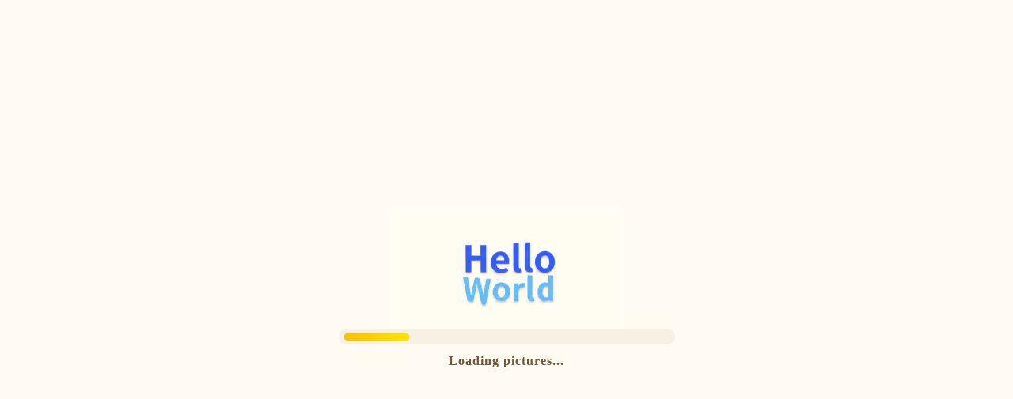

--- FILE ---
content_type: text/html; charset=utf-8
request_url: https://kitten.code.game/
body_size: 2054
content:
<!doctype html><html><head><meta charset="utf-8"><title>源码编辑器 - 搭积木一样有趣的编程工具</title><style>#kitten-loader-wrap {
      position: absolute;
      visibility: visible;
      width: 100%;
      height: 100%;
      top: 0;
      left: 0;
      z-index: 99;
      background: #FFFBF2;
      text-align: center;
      display: -webkit-box;
      -webkit-box-align: center;
      -webkit-box-pack: center;
      display: flex;
      justify-content: center;
      flex-direction: column;
      align-items: center;
      -webkit-transition: all 0.3s ease-in;
      transition: all 0.3s ease-in-out;
    }

    .kitten-loader-container .exam-loader-gif {
      position: relative;
      overflow: hidden;
      width: 193px;
      height: 121px;
      margin: 0 auto;
      margin-bottom: 30px;
    }

    .kitten-loader-container .progress-bar-area {
      width: 425px;
      height: 20px;
      position: relative;
    }

    .kitten-loader-container .text {
      margin-top: 13px;
      font-family: PingFangSC-Semibold;
      font-weight: 600;
      font-size: 16px;
      color: #715534;
      letter-spacing: 1px;
      line-height: 16px;
      text-align: center;
    }</style><meta name="viewport" content="width=device-width,minimum-scale=1,maximum-scale=1,initial-scale=1,user-scalable=no"><meta name="apple-mobile-web-app-capable" content="yes"><meta name="full-screen" content="true"><meta name="screen-orientation" content="portrait"><meta name="x5-fullscreen" content="true"><meta name="360-fullscreen" content="true"><meta name="description" content="Kitten源码编辑器，是编程猫公司开发的，适合中国儿童的图形化编程工具，简单易懂地创造属于你的游戏、故事、动画、应用程序..."><script>window.kitten_is_ide = true; // This has to happen before kitten.min.js is loaded
    // For IE <= 11
    if (/MSIE \d|Trident.*rv:/.test(navigator.userAgent)) {
      document.write('<script defer src="/browser-detector-IE.js"><\/script>');
    }
    function retry_loader_video() {
      this.onerror = null;
      this.src = 'https://static-codemao.codemao.cn/kitten/asset/video/logo.mp4';
      kitten_loader_video && kitten_loader_video.load();
    }</script><link rel="shortcut icon" href="https://kn-cdn.codemao.cn/kn/build/favicon.png"><link href="https://kn-cdn.codemao.cn/kn/build/libs/perfect-scrollbar.min.css" rel="stylesheet"><link href="https://kn-cdn.codemao.cn/kn/build/kitten__4467fce2033c8a2838a0.css" rel="stylesheet"></head><body><div id="root"></div><div id="kitten-loader-wrap"><div class="kitten-loader-container"><video id="kitten-loader-video" width="300" height="160" autoplay loop muted><source src="./asset/video/logo.mp4" type="video/mp4" onerror="retry_loader_video.call(this)"></video><div class="progress-bar-area"></div><div class="text" id="loading-text"></div></div></div><script>if (document.domain !== 'localhost') {
      document.domain = "codemao.cn";
    }
    var is_exam_mode = 'false' === 'true';
    var kitten_loader_video = document.getElementById('kitten-loader-video');
    var kitten_loader_wrap_text = document.getElementById("loading-text");
    var type = navigator.appName;
    if (type == "Netscape") {
      var lang = navigator.language;
    } else {
      var lang = navigator.userLanguage;
    }
    lang = lang.substr(0, 2);
    kitten_loader_wrap_text.innerHTML = is_exam_mode || lang == "zh" ? "&nbsp;&nbsp;正在进入程序..." : "&nbsp;&nbsp;Opening program...";
    // B端猫老祖上课时，使用对应课程素材接口
    location.search.indexOf('in_edu_lesson=true') >= 0 && window.addEventListener('message', (e) => {
      if (e.data === 'edu_ai_class') { // 双师
        window.mlz_course_api = 'edu_ai_class';
      }
    });

    // 听云
    var __TINGYUN = {
      config: {
        pfDelay: { // 如果使用了自定义时间指标接口，须在此配置延迟上报（load事件触发后x秒上报）
          dr: 40 * 1000, // 可交互时间
          le: 40 * 1000, // 完全加载时间
        }
      }
    };</script><script src="https://kn-cdn.codemao.cn/kn/build/libs/__WEB__tingyun-rum-190911.js" async></script><script src="https://kn-cdn.codemao.cn/kn/build/libs/lottie_svg_cmao.min.js"></script><script src="https://kn-cdn.codemao.cn/kn/build/runtime.9eff42dc8408dd526dc3.js"></script><script src="https://kn-cdn.codemao.cn/kn/build/vendors.dd16e4f46e605f4aeff9.js"></script><script src="https://kn-cdn.codemao.cn/kn/build/kitten.0d86174d9e769a356e4f.js"></script></body></html>

--- FILE ---
content_type: text/css
request_url: https://kn-cdn.codemao.cn/kn/build/kitten__4467fce2033c8a2838a0.css
body_size: 105327
content:
*{-moz-user-select:none;-ms-user-select:none;user-select:none;-webkit-user-select:text}html{height:100%;width:100%}html canvas{display:block}body,input{font-family:Helvetica Neue,Helvetica,PingFang SC,Hiragino Sans GB,Microsoft YaHei,Arial,sans-serif}body{height:100%;width:100%;overflow:hidden}.sprite_box:before{content:"";display:none;position:absolute;top:0;right:0;bottom:0;left:0;background:#fff;opacity:.4;z-index:1}.sprite_box:hover:before{display:block}.sprite_box{position:relative;height:90px;width:90px;margin-right:15px;background:#faf4e4;border:1px solid #f6efdb;border-radius:2px;cursor:pointer;display:flex;flex-direction:row;justify-content:center;align-items:center}.sprite_box:hover{border:2px solid #ffda98}.sprite_box>img{max-width:85px;max-height:73px;z-index:1}.sprite_box>.icon_remove{display:inline-block;background:url(https://kn-cdn.codemao.cn/kn/build/asset/ide-icons-new_03400.svg);background-repeat:no-repeat;position:absolute;background-position:-162px -268px;width:12px;height:12px;right:5px;top:5px;display:none;z-index:2}.sprite_box>.icon_remove:hover{background-position:-162px -282px}.sprite_box.icon_edit{display:inline-block;background:url(https://kn-cdn.codemao.cn/kn/build/asset/ide-icons-new_03400.svg);background-repeat:no-repeat;position:absolute;background-position:-148px -268px;width:12px;height:12px;top:5px;left:5px;display:none;z-index:2}.sprite_box.icon_edit:hover{background-position:-148px -282px}.sprite_box>.sprite_name{position:absolute;bottom:2px;left:0;right:0;margin:auto;text-align:center;height:16px;line-height:16px;color:#968b78;font-size:12px;width:80px;overflow:hidden;text-overflow:ellipsis;white-space:nowrap;border-radius:2px;z-index:2}.sprite_box.selected{border:2px solid #ff9948}.sprite_box.selected.icon_edit,.sprite_box.selected.icon_remove{display:inline-block}.sprite_name{position:absolute;bottom:2px;left:0;right:0;margin:auto;text-align:center;height:16px;line-height:16px;color:#968b78;font-size:12px;width:80px;overflow:hidden;text-overflow:ellipsis;white-space:nowrap;border-radius:2px;z-index:2}.draggable-mirror{background:#fff;z-index:999}.draggable-source--is-dragging{opacity:.2}.draggable-container--is-dragging,.draggable-container--over,.sidebar-dragging-container,.sidebar-item,.sprite_box_draggable{outline:none!important}.draggable-source--is-dragging .item-options{display:none!important}.draggable--is-dragging{cursor:grabbing}.draggable--is-dragging .draggable-container--is-dragging{pointer-events:none}@-webkit-keyframes scan--15B2a{0%{top:-10%}to{top:133%}}@keyframes scan--15B2a{0%{top:-10%}to{top:133%}}.qrcode_scanner_wrap--3UK9v{display:-webkit-box;display:-webkit-flex;display:flex;-webkit-box-pack:center;-webkit-justify-content:center;justify-content:center;-webkit-flex-wrap:wrap;flex-wrap:wrap;position:fixed;left:50%;top:20%;-webkit-transform:translate(-50%,-50%);-ms-transform:translate(-50%,-50%);transform:translate(-50%,-50%);z-index:101;width:200px;height:228px;box-shadow:0 1px 4px 0 rgba(119,105,85,.3);border-radius:4px;background-color:#fff}.qrcode_scanner_wrap--3UK9v header{display:-webkit-box;display:-webkit-flex;display:flex;-webkit-box-pack:justify;-webkit-justify-content:space-between;justify-content:space-between;margin:6px 0;-webkit-box-align:center;-webkit-align-items:center;align-items:center;width:100%;cursor:pointer}.qrcode_scanner_wrap--3UK9v header .title--FhPbi{height:14px;font-size:13px;font-family:PingFangSC-Medium;font-weight:500;color:#ffc400;line-height:13px;margin-left:8px}.qrcode_scanner_wrap--3UK9v header .close_btn--Krd8F{height:20px;width:20px;margin-right:6px;background:url(https://kn-cdn.codemao.cn/kn/build/asset/ide-icons-latest_ab5c7.svg) no-repeat -99px -413px}.qrcode_scanner_wrap--3UK9v .scanner_wrap--2aegn{position:relative;overflow:hidden;margin-bottom:4px;height:192px;width:192px}.qrcode_scanner_wrap--3UK9v .scanner_wrap--2aegn .loading_mask--1qaif{display:none;-webkit-box-pack:center;-webkit-justify-content:center;justify-content:center;-webkit-box-align:center;-webkit-align-items:center;align-items:center;height:100%;width:100%;position:absolute;z-index:2;background:#fae2cc url([data-uri]) 50% no-repeat;border-radius:3px;font-size:16px;color:#ff7000}.qrcode_scanner_wrap--3UK9v .scanner_wrap--2aegn .loading_mask--1qaif.show--7IPYr{display:-webkit-box;display:-webkit-flex;display:flex}.qrcode_scanner_wrap--3UK9v .scanner_wrap--2aegn .scan_bar--wZW6v{height:24px;width:100%;position:absolute;z-index:1;background:transparent url([data-uri]) 50% no-repeat;-webkit-animation:scan--15B2a 4s linear infinite;animation:scan--15B2a 4s linear infinite}.qrcode_scanner_wrap--3UK9v .scanner_wrap--2aegn .qrcode_scanner--HIc5X{-webkit-transform:rotateY(180deg);transform:rotateY(180deg);-o-object-fit:cover;object-fit:cover;height:100%;width:100%;overflow:hidden;position:absolute}.face_detecter_wrap--15aYr{position:fixed;top:10%;left:50%;z-index:101;width:230px;height:302px;background:#fff;box-shadow:0 -1px 23px 0 rgba(59,30,0,.25);border-radius:4px;overflow:hidden}.face_detecter_wrap--15aYr header{padding:13px 0;display:-webkit-box;display:-webkit-flex;display:flex;-webkit-box-pack:justify;-webkit-justify-content:space-between;justify-content:space-between;-webkit-box-align:center;-webkit-align-items:center;align-items:center}.face_detecter_wrap--15aYr header .title--r6bK5{font-size:16px;font-weight:500;color:#ad6f2a;line-height:14px;margin-left:12px}.face_detecter_wrap--15aYr header .close_btn--2l7PC{height:13px;width:13px;background:url(https://kn-cdn.codemao.cn/kn/build/asset/ide-icons-latest_ab5c7.svg) no-repeat -162px -322px;margin-right:16px}.face_detecter_wrap--15aYr .camera_wrap--3BrwY{position:absolute;z-index:2;background-color:#fff}.face_detecter_wrap--15aYr .camera_wrap--3BrwY.image_loaded--35ZS8{z-index:1}.face_detecter_wrap--15aYr .camera_wrap--3BrwY .loading_mask--1zgrs{display:-webkit-box;display:-webkit-flex;display:flex;vertical-align:center;-webkit-box-align:center;-webkit-align-items:center;align-items:center;position:absolute;z-index:2;height:222px;width:222px;margin-left:4px;background:#ffe1c9 url([data-uri]) no-repeat 50%;background-size:cover}.face_detecter_wrap--15aYr .camera_wrap--3BrwY .loading_mask--1zgrs.camera_ready--3lUjC{display:none}.face_detecter_wrap--15aYr .camera_wrap--3BrwY .loading_mask--1zgrs p{width:100%;color:#ff7000;font-size:16px;text-align:center}.face_detecter_wrap--15aYr .camera_wrap--3BrwY .video_wrap--30R2P{height:222px;margin:0 4px;border-radius:3px;overflow:hidden;position:relative}.face_detecter_wrap--15aYr .camera_wrap--3BrwY .video_wrap--30R2P .face_outline--1-pQ5{display:block;height:171px;width:135px;position:absolute;z-index:1;left:50%;top:10%;-webkit-transform:translateX(-50%);-ms-transform:translateX(-50%);transform:translateX(-50%);background:url(https://kn-cdn.codemao.cn/kn/build/asset/face_outline_66480.png) no-repeat 50%;background-size:contain}.face_detecter_wrap--15aYr .camera_wrap--3BrwY .video_wrap--30R2P .video--2D94Z{-webkit-transform:rotateY(180deg);transform:rotateY(180deg)}.face_detecter_wrap--15aYr .picture_wrap--1-kHX{position:absolute;z-index:1;background-color:#fff;overflow:hidden;margin:0 4px}.face_detecter_wrap--15aYr .picture_wrap--1-kHX.image_loaded--35ZS8{z-index:2}.face_detecter_wrap--15aYr .picture_wrap--1-kHX .picture--vEcYj{background:rgba(0,0,0,.1);border-radius:3px}.face_detecter_wrap--15aYr .picture_wrap--1-kHX .picture--vEcYj.img_from_camera--1geW9{-webkit-transform:rotateY(180deg);transform:rotateY(180deg)}.actions--1Oe8q{display:-webkit-box;display:-webkit-flex;display:flex;-webkit-box-pack:end;-webkit-justify-content:flex-end;justify-content:flex-end;-webkit-box-align:center;-webkit-align-items:center;align-items:center;padding:4px 0}.actions--1Oe8q .upload_picture--3C4ZC{height:32px;background:rgba(255,153,72,.1);border-radius:4px;font-size:14px;font-weight:500;color:#ff9948;line-height:32px;text-align:center;padding:0 12px}.actions--1Oe8q .upload_picture--3C4ZC:hover{cursor:pointer}.actions--1Oe8q .capture--2fsl7{display:inline-block;text-align:center;margin-left:8px;padding-right:17px;font-size:14px;font-weight:500;color:rgba(255,153,72,.3);line-height:14px}.actions--1Oe8q .capture--2fsl7.usable--1e2hT{color:#ff9948}.actions--1Oe8q .capture--2fsl7:hover{cursor:pointer}.actions--1Oe8q .confirm--3OvZz{display:inline-block;text-align:center;margin-left:26px;padding-right:17px;font-size:14px;font-weight:500;color:#ff9948;line-height:14px}.actions--1Oe8q .confirm--3OvZz:hover{cursor:pointer}.actions--1Oe8q .cancel--3k9Tv{display:inline-block;height:32px;line-height:32px;font-size:14px;font-weight:400;color:#4a4a4a}.actions--1Oe8q .cancel--3k9Tv:hover{cursor:pointer}.ai-lab-mask--2a_yR{position:fixed;width:100%;height:100%;top:0;left:0;z-index:100;background:rgba(0,0,0,.5);display:-webkit-box;display:-webkit-flex;display:flex;-webkit-box-align:center;-webkit-align-items:center;align-items:center;-webkit-box-pack:center;-webkit-justify-content:center;justify-content:center}.flex1--2PSR8{-webkit-box-flex:1;-webkit-flex:1;flex:1}.h_flex--1UT4E{display:-webkit-box;-webkit-box-orient:horizontal;display:-webkit-flex;display:flex;-webkit-flex-direction:row;flex-direction:row}.v_center--2czVZ{-webkit-box-align:center;-webkit-align-items:center;align-items:center}.v_flex--1hco0{-webkit-box-orient:vertical;-webkit-flex-direction:column;flex-direction:column}.v_flex--1hco0,.vh_center--1dpnW{display:-webkit-box;display:-webkit-flex;display:flex}.vh_center--1dpnW{-webkit-box-orient:horizontal;-webkit-flex-direction:row;flex-direction:row;-webkit-box-pack:center;-webkit-justify-content:center;justify-content:center;-webkit-box-align:center;-webkit-align-items:center;align-items:center}.h_start--xioPJ{-webkit-box-pack:start;-webkit-justify-content:flex-start;justify-content:flex-start}.h_end--3ud9Z{text-align:end;-webkit-box-pack:end;-webkit-justify-content:flex-end;justify-content:flex-end}.h_center--2D0pj{-webkit-box-pack:center;-webkit-justify-content:center;justify-content:center}.ranking-container--1vOSP{position:absolute}.scale-wrap--1VPXx{position:absolute;background:#d1eeff;box-shadow:0 2px 4px 0 rgba(0,0,0,.5);border-radius:20px;-webkit-box-orient:vertical;-webkit-box-direction:normal;-webkit-flex-direction:column;flex-direction:column}.ranking-header--3vcf2,.scale-wrap--1VPXx{display:-webkit-box;display:-webkit-flex;display:flex}.ranking-header--3vcf2{-webkit-box-pack:center;-webkit-justify-content:center;justify-content:center;-webkit-box-align:center;-webkit-align-items:center;align-items:center}.ranking-header--3vcf2:hover{cursor:move}.ranking-header-vertical--3KsA7{height:110px}.ranking-header-wide--27SsQ{height:90px}.header-text--3Fh2F{display:-webkit-box;display:-webkit-flex;display:flex;-webkit-box-align:center;-webkit-align-items:center;align-items:center;-webkit-box-pack:center;-webkit-justify-content:center;justify-content:center}.header-text--3Fh2F span{font-family:FZBIAOZJW--GB1-0;font-size:54.55px;color:#fff;-webkit-text-stroke:2.5px #4ca0ca}.close-btn--31EgH{display:inline-block;position:absolute;right:5px;top:5px}.close-btn--31EgH img{width:47.5;height:47.5;padding:5px}.close-btn--31EgH:hover{cursor:pointer}.current-user--1hgxO{background:#fff;box-shadow:0 0 4px 0 rgba(0,0,0,.2),0 4px 4px 0 rgba(0,0,0,.2);border-radius:20px;margin:0 25px}.current-user--1hgxO,.current-user--1hgxO .ranking-num--fXH2c{display:-webkit-box;display:-webkit-flex;display:flex;-webkit-box-align:center;-webkit-align-items:center;align-items:center}.current-user--1hgxO .ranking-num--fXH2c{font-family:FZBIAOZJW--GB1-0;font-size:27px;-webkit-text-stroke:1px #b7b7b7;color:#fff;width:33px;margin-left:22px;-webkit-box-pack:center;-webkit-justify-content:center;justify-content:center}.current-user--1hgxO .ranking-num--fXH2c .rank_styled--1fNN5{width:50px;height:50px}.current-user--1hgxO .current-user-avatar--ckrz0{border-radius:50%;height:50px;width:50px;margin:10px;border:2px solid #dfdfdf;box-sizing:content-box}.current-user--1hgxO .nickname--31nsB{font-family:PingFangSC-Regular;font-size:23px;color:#000;white-space:nowrap;-webkit-box-flex:1;-webkit-flex:1;flex:1;overflow:hidden;text-overflow:ellipsis}.current-user--1hgxO .score--1n18T{font-family:PingFangSC-Semibold;font-size:26px;color:#ff8048;margin:auto 15px auto auto}.rank_num_1--C5Z7o{background:url([data-uri]) no-repeat 50%;background-size:contain}.rank_num_2--1Ot3Z{background:url([data-uri]) no-repeat 50%;background-size:contain}.rank_num_3--13bC5{background:url([data-uri]) no-repeat 50%;background-size:contain}.ranking-content-vertical--WhWpC{height:calc(100% - 230px)}.ranking-content-wide--1bjVY{height:calc(100% - 210px)}.ranking-content--1Dd6L{background:#fff;padding-top:5px;margin:20px 24px;overflow:hidden;border-radius:20px;-ms-flex-positive:1}.ranking-content--1Dd6L .rank_styled--1fNN5{display:inline-block;width:30px;height:30px}.ranking-content--1Dd6L .scroll-container--GyD8N{width:calc(100% + 17px);height:100%;overflow-y:scroll;padding-right:17px}.ranking-content--1Dd6L .ranking-content-table--UANku{width:100%;border-collapse:collapse}.ranking-content--1Dd6L .ranking-content-table--UANku td:first-child{width:10%}.ranking-content--1Dd6L .ranking-content-table--UANku td:nth-child(2){width:1px}.ranking-content--1Dd6L .ranking-content-table--UANku td:nth-child(3){max-width:50px}.ranking-content--1Dd6L .ranking-content-table--UANku td:last-child(){width:40%}.ranking-content--1Dd6L .ranking-content-table--UANku .ranking-item--3XhU1{border-bottom:1px solid #f5f5f5;height:50px}.ranking-content--1Dd6L .ranking-content-table--UANku .ranking-item--3XhU1:hover{background:#f4fbff}.ranking-content--1Dd6L .ranking-content-table--UANku .ranking-item--3XhU1 .ranking-num--fXH2c{font-family:FZBIAOZJW--GB1-0;font-size:20px;-webkit-text-stroke:1px #b7b7b7;color:#fff;text-align:center;padding:0 15px 0 20px}.ranking-content--1Dd6L .ranking-content-table--UANku .ranking-item--3XhU1 .user-avatar--2vWWk{-webkit-border-image:0;-o-border-image:0;border-image:0;border-radius:50%;width:35px;height:35px;border:2px solid #dfdfdf;margin-right:10px}.ranking-content--1Dd6L .ranking-content-table--UANku .ranking-item--3XhU1 .nickname--31nsB{font-family:PingFangSC-Regular;font-size:17px;color:#000;overflow:hidden;text-overflow:ellipsis;white-space:nowrap}.ranking-content--1Dd6L .ranking-content-table--UANku .ranking-item--3XhU1 .score--1n18T{font-family:PingFangSC-Semibold;font-size:22px;color:#ff8048;text-align:right;width:40%;position:relative;right:20px}.loading--2cEwY{color:#000;width:100%;height:100%;display:-webkit-box;display:-webkit-flex;display:flex;-webkit-box-align:center;-webkit-align-items:center;align-items:center;-webkit-box-pack:center;-webkit-justify-content:center;justify-content:center;-webkit-box-orient:vertical;-webkit-box-direction:normal;-webkit-flex-direction:column;flex-direction:column}.loading--2cEwY img{width:100px}.loading--2cEwY .loading-icon--3etSz{-webkit-animation:rotation--gKMIr 2s linear infinite;animation:rotation--gKMIr 2s linear infinite}.loading--2cEwY span{font-family:PingFangSC-Regular;font-size:18px;color:#aeaeae;position:relative;top:10px}@-webkit-keyframes rotation--gKMIr{0%{-webkit-transform:rotate(0deg);transform:rotate(0deg)}to{-webkit-transform:rotate(359deg);transform:rotate(359deg)}}@keyframes rotation--gKMIr{0%{-webkit-transform:rotate(0deg);transform:rotate(0deg)}to{-webkit-transform:rotate(359deg);transform:rotate(359deg)}}.magnifier--6fha9{position:absolute;z-index:1;-webkit-transform:translate(-50%,-50%);-ms-transform:translate(-50%,-50%);transform:translate(-50%,-50%)}.magnifier--6fha9 .border--2tijz{border:4px solid #fff;display:-webkit-box;display:-webkit-flex;display:flex;overflow:hidden}.magnifier--6fha9 .border--2tijz.big--3Dyat{box-shadow:0 0 8px 0 rgba(0,0,0,.3)}.show-qrscan-result--EiHwu .content-wrap--JDyHI .scan-result--33Wow .scan-result-text-wrapper--28hZn .scan-result-text--qo5rf::-webkit-scrollbar{border-radius:3px;width:1px;height:5px;background:inherit;margin-right:5px}.show-qrscan-result--EiHwu .content-wrap--JDyHI .scan-result--33Wow .scan-result-text-wrapper--28hZn .scan-result-text--qo5rf::-webkit-scrollbar-track{border-radius:3px;height:10px;width:10px;background:inherit}.show-qrscan-result--EiHwu .content-wrap--JDyHI .scan-result--33Wow .scan-result-text-wrapper--28hZn .scan-result-text--qo5rf::-webkit-scrollbar-thumb{border-radius:6px;border:1px solid #fffbf2;height:10px;background:rgba(0,0,0,.1)}.show-qrscan-result--EiHwu .content-wrap--JDyHI .scan-result--33Wow .scan-result-text-wrapper--28hZn .scan-result-text--qo5rf::-webkit-scrollbar-thumb:active,.show-qrscan-result--EiHwu .content-wrap--JDyHI .scan-result--33Wow .scan-result-text-wrapper--28hZn .scan-result-text--qo5rf::-webkit-scrollbar-thumb:hover{border-radius:5px;border:0;background:rgba(0,0,0,.4)}.show-qrscan-result--EiHwu{position:absolute;width:100%;height:100%;z-index:9;background:rgba(0,0,0,.5)}.show-qrscan-result--EiHwu .content-wrap--JDyHI{position:absolute;width:100%;height:100%;text-align:center}.show-qrscan-result--EiHwu .content-wrap--JDyHI .scan-result--33Wow{position:absolute;width:80%;top:45%;left:50%;-webkit-transform:translate(-50%,-50%);-ms-transform:translate(-50%,-50%);transform:translate(-50%,-50%)}.show-qrscan-result--EiHwu .content-wrap--JDyHI .scan-result--33Wow .scan-result-title--1AVn5{text-align:center;font-size:12px;color:hsla(0,0%,100%,.6);margin-bottom:2.13333%}.show-qrscan-result--EiHwu .content-wrap--JDyHI .scan-result--33Wow .scan-result-text-wrapper--28hZn{border:2px solid #fff;padding:2.13333%}.show-qrscan-result--EiHwu .content-wrap--JDyHI .scan-result--33Wow .scan-result-text-wrapper--28hZn .scan-result-text-decorate--2r1Fe{position:relative;padding:6.4% 4.26667%;border-top:2px solid hsla(0,0%,100%,.2);border-bottom:2px solid hsla(0,0%,100%,.2)}.show-qrscan-result--EiHwu .content-wrap--JDyHI .scan-result--33Wow .scan-result-text-wrapper--28hZn .scan-result-text-decorate--2r1Fe .lt-corner--2nSmW{position:absolute;left:0;top:-3%}.show-qrscan-result--EiHwu .content-wrap--JDyHI .scan-result--33Wow .scan-result-text-wrapper--28hZn .scan-result-text-decorate--2r1Fe .lt-corner--2nSmW:before{content:"";width:16px;height:2px;background:#fff;position:absolute}.show-qrscan-result--EiHwu .content-wrap--JDyHI .scan-result--33Wow .scan-result-text-wrapper--28hZn .scan-result-text-decorate--2r1Fe .lt-corner--2nSmW:after{content:"";width:2px;height:16px;background:#fff;position:absolute}.show-qrscan-result--EiHwu .content-wrap--JDyHI .scan-result--33Wow .scan-result-text-wrapper--28hZn .scan-result-text-decorate--2r1Fe .rt-corner--wVoJW{position:absolute;right:0;top:-3%}.show-qrscan-result--EiHwu .content-wrap--JDyHI .scan-result--33Wow .scan-result-text-wrapper--28hZn .scan-result-text-decorate--2r1Fe .rt-corner--wVoJW:before{content:"";width:16px;height:2px;background:#fff;position:absolute;right:-4.26667%}.show-qrscan-result--EiHwu .content-wrap--JDyHI .scan-result--33Wow .scan-result-text-wrapper--28hZn .scan-result-text-decorate--2r1Fe .rt-corner--wVoJW:after{content:"";width:2px;height:16px;background:#fff;position:absolute}.show-qrscan-result--EiHwu .content-wrap--JDyHI .scan-result--33Wow .scan-result-text-wrapper--28hZn .scan-result-text--qo5rf{font-size:14px;text-align:center;color:#fff;max-height:21.33333%;white-space:pre-wrap;word-break:break-all;overflow:auto}.show-qrscan-result--EiHwu .content-wrap--JDyHI .scan-result--33Wow .to-website--qh4Yt{display:inline-block;font-size:4.26667%;color:#fff;padding:2.66667% 12%;margin-top:6.4%;background:hsla(0,0%,100%,.4);border:3px solid #fff;outline:none;-webkit-tap-highlight-color:rgba(0,0,0,0)}.show-qrscan-result--EiHwu .content-wrap--JDyHI .scan-result--33Wow .to-website--qh4Yt:active{background:hsla(0,0%,100%,.2)}.show-qrscan-result--EiHwu .content-wrap--JDyHI .scan-no-result--2Bkb8{text-align:center;color:#fff;font-size:4.26667%;position:absolute;top:40%;left:50%;-webkit-transform:translate(-50%,-50%);-ms-transform:translate(-50%,-50%);transform:translate(-50%,-50%);width:80%;padding:6.4% 0;border-top:2px solid hsla(0,0%,100%,.2);border-bottom:2px solid hsla(0,0%,100%,.2)}.show-qrscan-result--EiHwu .content-wrap--JDyHI .actions--DWdYq{text-align:center;position:absolute;bottom:2%;left:50%;width:100%;-webkit-transform:translate(-50%);-ms-transform:translate(-50%);transform:translate(-50%);color:#fff}.show-qrscan-result--EiHwu .content-wrap--JDyHI .actions--DWdYq p:first-of-type{font-size:3.73333%;-webkit-animation:twinkling--Lq3Zn 1.5s ease-in-out infinite;animation:twinkling--Lq3Zn 1.5s ease-in-out infinite}.show-qrscan-result--EiHwu .content-wrap--JDyHI .actions--DWdYq p:nth-of-type(2){font-size:3.2%;opacity:.7;margin-top:3.2%}@-webkit-keyframes twinkling--Lq3Zn{0%{opacity:1}50%{opacity:0}to{opacity:1}}@keyframes twinkling--Lq3Zn{0%{opacity:1}50%{opacity:0}to{opacity:1}}.flex1--1iaGj{-webkit-box-flex:1;-webkit-flex:1;flex:1}.h_flex--2bv_E{display:-webkit-box;-webkit-box-orient:horizontal;display:-webkit-flex;display:flex;-webkit-flex-direction:row;flex-direction:row}.v_center--25K3z{-webkit-box-align:center;-webkit-align-items:center;align-items:center}.v_flex--3-wIN{-webkit-box-orient:vertical;-webkit-flex-direction:column;flex-direction:column}.v_flex--3-wIN,.vh_center--39Wll{display:-webkit-box;display:-webkit-flex;display:flex}.vh_center--39Wll{-webkit-box-orient:horizontal;-webkit-flex-direction:row;flex-direction:row;-webkit-box-pack:center;-webkit-justify-content:center;justify-content:center;-webkit-box-align:center;-webkit-align-items:center;align-items:center}.h_start--2N-WA{-webkit-box-pack:start;-webkit-justify-content:flex-start;justify-content:flex-start}.h_end--PYMq5{text-align:end;-webkit-box-pack:end;-webkit-justify-content:flex-end;justify-content:flex-end}.h_center--2B4iH{-webkit-box-pack:center;-webkit-justify-content:center;justify-content:center}.stage--3F9-U{margin:auto;background:#fffcf7;padding:10px 10px 0}.magnifier_container--3rR2K{position:absolute}.connection-status--WAKTA{position:absolute;top:0;width:100%;background:rgba(0,0,0,.8);display:-webkit-box;display:-webkit-flex;display:flex;-webkit-box-align:center;-webkit-align-items:center;align-items:center;padding:10px;height:5vh;min-height:40px;-webkit-animation:slideIn--oK12Q .5s linear;animation:slideIn--oK12Q .5s linear}.connection-status--WAKTA .icon-wrap--YeJMc{width:40px;height:40px;display:inline-block;-webkit-transform:scale(.6);-ms-transform:scale(.6);transform:scale(.6)}.connection-status--WAKTA .icon-wrap--YeJMc .disconnect--GSklq,.connection-status--WAKTA .icon-wrap--YeJMc .reconnect--3Fp-o{width:100%;height:100%;background:url([data-uri]) no-repeat;background-size:contain;position:relative;opacity:0}.connection-status--WAKTA .icon-wrap--YeJMc .disconnect--GSklq{-webkit-animation:connecting--1N2Or .75s linear infinite;animation:connecting--1N2Or .75s linear infinite;-webkit-animation-delay:2s;animation-delay:2s}.connection-status--WAKTA .icon-wrap--YeJMc .reconnect--3Fp-o{z-index:2;-webkit-filter:hue-rotate(50deg) invert(100%);filter:hue-rotate(50deg) invert(100%);-webkit-animation:connectingComplete--2_0lC 1.5s linear;animation:connectingComplete--2_0lC 1.5s linear}.connection-status--WAKTA .icon-wrap--YeJMc span{display:inline-block;position:absolute;top:0;left:0;width:100%;height:100%}.connection-status--WAKTA .icon-wrap--YeJMc .reconnect-icon--2XOpT{background:url([data-uri]) no-repeat;background-size:contain;-webkit-animation:opacity0to1--38-Dw 1.5s;animation:opacity0to1--38-Dw 1.5s}.connection-status--WAKTA .icon-wrap--YeJMc .disconnect-icon--3blR7{background:url([data-uri]) no-repeat;background-size:contain;opacity:0;-webkit-animation:opacity1--ONDS0 2s;animation:opacity1--ONDS0 2s}.connection-status--WAKTA .icon-wrap--YeJMc .circle--2Cld6{z-index:5;border-radius:50%;opacity:0;-webkit-animation:circleAnimation--9mcse 1.5s linear;animation:circleAnimation--9mcse 1.5s linear}@-webkit-keyframes opacity1--ONDS0{0%{opacity:1}to{opacity:1}}@keyframes opacity1--ONDS0{0%{opacity:1}to{opacity:1}}@-webkit-keyframes opacity0to1--38-Dw{0%{opacity:0}95%{opacity:0}to{opacity:1}}@keyframes opacity0to1--38-Dw{0%{opacity:0}95%{opacity:0}to{opacity:1}}@-webkit-keyframes connectingComplete--2_0lC{0%{-webkit-transform:rotate(0deg);transform:rotate(0deg);opacity:1}50%{-webkit-filter:hue-rotate(25deg) invert(50%);filter:hue-rotate(25deg) invert(50%)}to{opacity:1;-webkit-transform:rotate(-2turn);transform:rotate(-2turn);-webkit-filter:hue-rotate(0deg) invert(0);filter:hue-rotate(0deg) invert(0)}}@keyframes connectingComplete--2_0lC{0%{-webkit-transform:rotate(0deg);transform:rotate(0deg);opacity:1}50%{-webkit-filter:hue-rotate(25deg) invert(50%);filter:hue-rotate(25deg) invert(50%)}to{opacity:1;-webkit-transform:rotate(-2turn);transform:rotate(-2turn);-webkit-filter:hue-rotate(0deg) invert(0);filter:hue-rotate(0deg) invert(0)}}@-webkit-keyframes connecting--1N2Or{0%{opacity:1;-webkit-transform:rotate(0deg);transform:rotate(0deg);-webkit-filter:hue-rotate(50deg) invert(100%);filter:hue-rotate(50deg) invert(100%)}to{opacity:1;-webkit-transform:rotate(-1turn);transform:rotate(-1turn);-webkit-filter:hue-rotate(50deg) invert(100%);filter:hue-rotate(50deg) invert(100%)}}@keyframes connecting--1N2Or{0%{opacity:1;-webkit-transform:rotate(0deg);transform:rotate(0deg);-webkit-filter:hue-rotate(50deg) invert(100%);filter:hue-rotate(50deg) invert(100%)}to{opacity:1;-webkit-transform:rotate(-1turn);transform:rotate(-1turn);-webkit-filter:hue-rotate(50deg) invert(100%);filter:hue-rotate(50deg) invert(100%)}}@-webkit-keyframes slideIn--oK12Q{0%{-webkit-transform:translateY(-6vh);transform:translateY(-6vh)}to{-webkit-transform:translate(0);transform:translate(0)}}@keyframes slideIn--oK12Q{0%{-webkit-transform:translateY(-6vh);transform:translateY(-6vh)}to{-webkit-transform:translate(0);transform:translate(0)}}@-webkit-keyframes circleAnimation--9mcse{75%{opacity:0}90%{border:5px solid #3ebc64;opacity:1}to{border:20px solid #3ebc64;opacity:1}}@keyframes circleAnimation--9mcse{75%{opacity:0}90%{border:5px solid #3ebc64;opacity:1}to{border:20px solid #3ebc64;opacity:1}}.connection-status--WAKTA .connection-text--2XBiQ{font-family:PingFangSC-Regular;font-size:1.5vh;color:#fff;line-height:20px;margin-left:5px}.connection-status--WAKTA .close-btn--A1uXN{width:12px;height:12px;background:url([data-uri]) no-repeat 50% 50%;border-radius:50%;border:1px solid rgba(0,0,0,.4);padding:10px;background-color:rgba(123,89,89,.4);position:absolute;right:2vh}.connection-status--WAKTA .close-btn--A1uXN:hover{cursor:pointer}.main--vEYDN{display:-webkit-box;display:-webkit-flex;display:flex;-webkit-box-flex:1;-webkit-flex:1;flex:1;position:relative;overflow:hidden}.main--vEYDN .player--1jwxl{width:100%;position:relative;border-radius:4px;overflow:hidden}.main--vEYDN .ask-wrap--bj0FO{display:-webkit-box;display:-webkit-flex;display:flex;height:10%;min-height:40px;position:absolute;left:8px;right:8px;bottom:3px;padding:0 7px;border-radius:2px;background:#fff;-webkit-box-align:center;-webkit-align-items:center;align-items:center;-webkit-box-pack:justify;-webkit-justify-content:space-between;justify-content:space-between;-webkit-transition:bottom .3s ease-out;transition:bottom .3s ease-out;z-index:1;visibility:hidden}.main--vEYDN .ask-wrap--bj0FO.show--vXVlm{bottom:43px;visibility:visible}.main--vEYDN .ask-wrap--bj0FO .ask-input--1ohTf{-webkit-box-flex:1;-webkit-flex-grow:1;flex-grow:1;-webkit-flex-shrink:1;flex-shrink:1;height:72%;width:70%;font-size:16px;outline:none;vertical-align:middle;margin-right:7px;background:#eee;border:1px solid #e6e6e6;border-radius:2px;padding:0 10px}.main--vEYDN .ask-wrap--bj0FO .ask-confirm--1tEAv{display:-webkit-box;display:-webkit-flex;display:flex;height:72%;-webkit-box-pack:center;-webkit-justify-content:center;justify-content:center;-webkit-box-align:center;-webkit-align-items:center;align-items:center;font-size:14px;width:22.15%;min-width:72px;color:#fff;cursor:pointer;background:#60a1f0;border:1px solid #589ae9;border-radius:2px}.main--vEYDN .ask-wrap--bj0FO span:hover{opacity:.8}.footer--9mrdQ{height:60px;background:#fffcf7}.btn-start-wrap--1wwUx,.footer--9mrdQ{display:-webkit-box;display:-webkit-flex;display:flex;-webkit-box-align:center;-webkit-align-items:center;align-items:center}.btn-start-wrap--1wwUx{position:relative}.btn-start-wrap--1wwUx .expand-area--1eMIS{outline:none;padding:3px;display:-webkit-box;display:-webkit-flex;display:flex;-webkit-box-align:center;-webkit-align-items:center;align-items:center}.btn-start-wrap--1wwUx .expand-area--1eMIS:hover{cursor:pointer}.btn-start-wrap--1wwUx .expand-area--1eMIS:focus .btn_stage_dropdown--Y3XpI{display:block}.btn-start-wrap--1wwUx .expand-area--1eMIS .btn_stage_dropdown_btn--3EiGF:hover .btn_start_option_alternative_icon--GqJSo,.btn-start-wrap--1wwUx .expand-area--1eMIS .btn_stage_dropdown_btn--3EiGF:hover .btn_start_option_default_icon--1pNhu{opacity:1}.btn-start-wrap--1wwUx .expand-area--1eMIS .btn_expand--2GPAg{margin-top:2.5px;display:block;background:url(https://kn-cdn.codemao.cn/kn/build/asset/ide-icons-latest_ab5c7.svg) no-repeat -340px -635px}.btn-trigger--dlAhs{width:38px;height:38px;position:relative}.btn-trigger--dlAhs .btn-icon--2KsgP{display:inline-block;background:url(https://kn-cdn.codemao.cn/kn/build/asset/ide-icons-latest_ab5c7.svg);background-repeat:no-repeat;position:absolute;top:0;left:0;bottom:0;right:0;margin:auto}.btn-trigger--dlAhs .btn-icon--2KsgP:hover{cursor:pointer;-webkit-filter:brightness(.9);filter:brightness(.9)}.btn-trigger--dlAhs .start--1bPAm{background-position:-300px -386px}.btn-trigger--dlAhs .stop--3wv_L{background-position:-300px -346px}.btn-trigger--dlAhs .start_current--1bGwG{background-position:-300px -306px}.btn-trigger--dlAhs .stop_current---v08I{background-position:-300px -602px}.blank--icG3_{-webkit-box-flex:1;-webkit-flex-grow:1;flex-grow:1}.btn-grid--1lzVv,.btn-grid-enable--3fI5I,.btn_full_screen--ykuje,.btn_full_screen_enable--14XoN{width:34px;height:34px;position:relative}.btn-grid--1lzVv:before,.btn-grid-enable--3fI5I:before,.btn_full_screen--ykuje:before,.btn_full_screen_enable--14XoN:before{content:"";position:absolute;width:18px;height:18px;top:0;bottom:0;left:0;right:0;margin:auto;background:url(https://kn-cdn.codemao.cn/kn/build/asset/ide-icons-latest_ab5c7.svg) no-repeat;z-index:0}.btn-wrap--2W2Qg{display:inherit}.controls-wrap--3OUoK{position:relative;height:34px;background:#fff;border-radius:4px;display:-webkit-box;display:-webkit-flex;display:flex;-webkit-box-align:center;-webkit-align-items:center;align-items:center;border:1px solid #f6efdb}.controls-wrap--3OUoK:hover{cursor:pointer;border-color:#ff9948}.btn-grid--1lzVv:before{background-position:-2px -198px;opacity:.7}.btn-grid--1lzVv:hover:before{opacity:1}.btn-grid-enable--3fI5I:before{background-position:-2px -238px;opacity:.7}.btn-grid-enable--3fI5I:hover:before{opacity:1}.btn_full_screen--ykuje:before{background-position:-2px -258px;opacity:.7}.btn_full_screen--ykuje:hover:before{opacity:1}.btn_full_screen_enable--14XoN:before{background-position:-2px -278px;opacity:.7}.btn_full_screen_enable--14XoN:hover:before{opacity:1}.btn_landscape_4_3_icon--2mVbT,.btn_landscape_4_3_icon_p--1u0HF,.btn_landscape_16_9_icon--3D0rB,.btn_landscape_16_9_icon_p--3ZSMR,.btn_portrait_icon--50Aqo,.btn_portrait_icon_p--3VPrC,.btn_start_option_alternative_icon--GqJSo,.btn_start_option_default_icon--1pNhu{width:20px;height:20px;background:url(https://kn-cdn.codemao.cn/kn/build/asset/ide-icons-latest_ab5c7.svg) no-repeat}.btn_portrait_icon--50Aqo,.btn_portrait_icon_p--3VPrC{background-position:-382px -46px;opacity:.7}.btn_landscape_4_3_icon--2mVbT,.btn_landscape_4_3_icon_p--1u0HF{background-position:-382px -24px;opacity:.7}.btn_landscape_16_9_icon--3D0rB,.btn_landscape_16_9_icon_p--3ZSMR{background-position:-382px -2px;opacity:.7}.btn_start_option_default_icon--1pNhu{background-position:-442px -499px;opacity:.7}.btn_start_option_alternative_icon--GqJSo{background-position:-442px -521px;opacity:.7}.btn_expand--2GPAg{width:10px;height:10px;background:url(https://kn-cdn.codemao.cn/kn/build/asset/ide-icons-latest_ab5c7.svg) no-repeat -468px -14px}.btn_stage--sC3di{width:42px;height:34px;display:-webkit-box;display:-webkit-flex;display:flex;-webkit-box-pack:center;-webkit-justify-content:center;justify-content:center;-webkit-box-align:center;-webkit-align-items:center;align-items:center;background:#fff;border:1px solid #f6efdb;border-radius:4px;margin-right:4px;position:relative;outline:none}.btn_stage--sC3di:hover{cursor:pointer;border:1px solid #ff9948}.btn_stage--sC3di:hover .btn_landscape_4_3_icon_p--1u0HF,.btn_stage--sC3di:hover .btn_landscape_16_9_icon_p--3ZSMR,.btn_stage--sC3di:hover .btn_portrait_icon_p--3VPrC{opacity:1}.btn_stage--sC3di:focus{border:1px solid #ff9948}.btn_stage--sC3di:focus .btn_landscape_4_3_icon_p--1u0HF,.btn_stage--sC3di:focus .btn_landscape_16_9_icon_p--3ZSMR,.btn_stage--sC3di:focus .btn_portrait_icon_p--3VPrC{opacity:1}.btn_stage--sC3di:focus .btn_stage_dropdown--Y3XpI{display:block}.btn_stage_dropdown--Y3XpI{position:absolute;overflow:hidden;bottom:calc(100% + 4px);left:0;min-width:120px;background:#fff;z-index:90;box-shadow:0 0 8px 0 rgba(61,39,14,.2);border-radius:4px;display:none}.btn_stage_dropdown--Y3XpI .btn_stage_dropdown_btn--3EiGF{height:40px;width:100%;display:-webkit-box;display:-webkit-flex;display:flex;-webkit-box-align:center;-webkit-align-items:center;align-items:center;font-size:14px;color:#5d3d18;padding:0 13px;white-space:nowrap}.btn_stage_dropdown--Y3XpI .btn_stage_dropdown_btn--3EiGF:hover{background:#fff4e2;cursor:pointer}.btn_stage_dropdown--Y3XpI .btn_stage_dropdown_btn--3EiGF:hover .btn_landscape_4_3_icon--2mVbT,.btn_stage_dropdown--Y3XpI .btn_stage_dropdown_btn--3EiGF:hover .btn_landscape_4_3_icon_p--1u0HF,.btn_stage_dropdown--Y3XpI .btn_stage_dropdown_btn--3EiGF:hover .btn_landscape_16_9_icon--3D0rB,.btn_stage_dropdown--Y3XpI .btn_stage_dropdown_btn--3EiGF:hover .btn_landscape_16_9_icon_p--3ZSMR,.btn_stage_dropdown--Y3XpI .btn_stage_dropdown_btn--3EiGF:hover .btn_portrait_icon--50Aqo,.btn_stage_dropdown--Y3XpI .btn_stage_dropdown_btn--3EiGF:hover .btn_portrait_icon_p--3VPrC{opacity:1}.btn_stage_dropdown--Y3XpI div{margin-right:10px}.stage_full_screen--3fvQ7{width:100%;height:100%;position:absolute;top:0;bottom:0;left:0;right:0;margin:auto;box-shadow:0 0 18px 0 rgba(0,0,0,.3)}.stage_full_screen--3fvQ7 .main--vEYDN{width:100%;height:calc(100% - 60px)}.stage_full_screen--3fvQ7 .main--vEYDN .player--1jwxl{border-radius:0}.stage_full_screen--3fvQ7 .footer--9mrdQ{position:absolute;bottom:0;width:100%}.collection_style_item--5X8XB,.collection_style_item_selected--1k4RM{height:54px;background:#fffbf0;display:-webkit-box;display:-webkit-flex;display:flex;-webkit-box-align:center;-webkit-align-items:center;align-items:center;border-top:1px solid #f6efdb;background:#fff}.collection_style_item--5X8XB .collection_style_item_index--2YQ5P,.collection_style_item_selected--1k4RM .collection_style_item_index--2YQ5P{height:100%;width:45px;display:-webkit-box;display:-webkit-flex;display:flex;-webkit-box-align:center;-webkit-align-items:center;align-items:center}.collection_style_item--5X8XB .collection_style_item_index--2YQ5P div,.collection_style_item_selected--1k4RM .collection_style_item_index--2YQ5P div{font-size:12px;color:#fff;height:16px;line-height:16px;min-width:20px;padding:0 5px;text-align:center;margin:auto;background:#ff9948;border-radius:4px}.collection_style_item--5X8XB .collection_style_item_img--2Ddnc,.collection_style_item_selected--1k4RM .collection_style_item_img--2Ddnc{height:30px;width:30px;display:-webkit-box;display:-webkit-flex;display:flex;-webkit-box-pack:center;-webkit-justify-content:center;justify-content:center;-webkit-box-align:center;-webkit-align-items:center;align-items:center}.collection_style_item--5X8XB .collection_style_item_img--2Ddnc img,.collection_style_item_selected--1k4RM .collection_style_item_img--2Ddnc img{max-width:30px;max-height:30px}.collection_style_item--5X8XB .collection_style_item_name--2RrMz,.collection_style_item_selected--1k4RM .collection_style_item_name--2RrMz{border-radius:2px;opacity:.8;font-size:12px;color:#776955;line-height:16px;height:16px;width:130px;margin-left:18px;white-space:nowrap;overflow:hidden;text-overflow:ellipsis}.collection_style_item_selected--1k4RM{background:#fff4e2}.sidebar_tag_wrap--3lTDW{display:-webkit-box;display:-webkit-flex;display:flex;-webkit-box-orient:horizontal;-webkit-box-direction:normal;-webkit-flex-direction:row;flex-direction:row;-webkit-box-pack:justify;-webkit-justify-content:space-between;justify-content:space-between;-webkit-box-align:center;-webkit-align-items:center;align-items:center}.flex1--1Hc6P{-webkit-box-flex:1;-webkit-flex:1;flex:1}.h_flex--3dKwF{display:-webkit-box;-webkit-box-orient:horizontal;display:-webkit-flex;display:flex;-webkit-flex-direction:row;flex-direction:row}.v_center--3o3Pc{-webkit-box-align:center;-webkit-align-items:center;align-items:center}.v_flex--398wh{-webkit-box-orient:vertical;-webkit-flex-direction:column;flex-direction:column}.v_flex--398wh,.vh_center--2_Ans{display:-webkit-box;display:-webkit-flex;display:flex}.vh_center--2_Ans{-webkit-box-orient:horizontal;-webkit-flex-direction:row;flex-direction:row;-webkit-box-pack:center;-webkit-justify-content:center;justify-content:center;-webkit-box-align:center;-webkit-align-items:center;align-items:center}.h_start--1oDJA{-webkit-box-pack:start;-webkit-justify-content:flex-start;justify-content:flex-start}.h_end--3kNRf{text-align:end;-webkit-box-pack:end;-webkit-justify-content:flex-end;justify-content:flex-end}.h_center--15wFS{-webkit-box-pack:center;-webkit-justify-content:center;justify-content:center}.sidebar-container--1FLif{position:absolute;right:0;top:0;height:100%}.sidebar-icons--czQGn .audio_icon--nK-ie,.sidebar-icons--czQGn .style_icon--2od-e,.sidebar-icons--czQGn .variable_icon--1pypX{position:relative;overflow:hidden;width:34px;height:34px;background-color:#f7f1eb;border-radius:4px 0 0 4px;margin-bottom:1px;display:-webkit-box;display:-webkit-flex;display:flex;-webkit-box-align:center;-webkit-align-items:center;align-items:center;-webkit-box-pack:center;-webkit-justify-content:center;justify-content:center;cursor:pointer}.sidebar-icons--czQGn .audio_icon--nK-ie:active:after,.sidebar-icons--czQGn .style_icon--2od-e:active:after,.sidebar-icons--czQGn .variable_icon--1pypX:active:after{display:block}.sidebar-icons--czQGn .audio_icon--nK-ie:before,.sidebar-icons--czQGn .style_icon--2od-e:before,.sidebar-icons--czQGn .variable_icon--1pypX:before{content:"";background-image:url(https://kn-cdn.codemao.cn/kn/build/asset/ide-icons-latest_ab5c7.svg);display:inline-block;width:24px;height:24px}.sidebar-icons--czQGn .audio_icon--nK-ie:after,.sidebar-icons--czQGn .style_icon--2od-e:after,.sidebar-icons--czQGn .variable_icon--1pypX:after{content:"";background:rgba(0,0,0,.08);display:none;width:100%;height:100%;mix-blend-mode:normal;position:absolute;top:0;left:0}.sidebar-icons--czQGn{position:absolute;top:10px;right:0;z-index:40}.sidebar-icons--czQGn .style_icon--2od-e:before{background-position:-50px -521px}.sidebar-icons--czQGn .style_icon--2od-e:hover{background-color:#e76cea}.sidebar-icons--czQGn .style_icon--2od-e:hover:before{background-position:-50px -80px}.sidebar-icons--czQGn .audio_icon--nK-ie:before{background-position:-50px -547px}.sidebar-icons--czQGn .audio_icon--nK-ie:hover{background-color:#a073ff}.sidebar-icons--czQGn .audio_icon--nK-ie:hover:before{background-position:-50px -106px}.sidebar-icons--czQGn .variable_icon--1pypX:before{background-position:-50px -573px}.sidebar-icons--czQGn .variable_icon--1pypX:hover{background-color:#fdaa31}.sidebar-icons--czQGn .variable_icon--1pypX:hover:before{background-position:-50px -210px}.sidebar-active--1hffX,.sidebar-wrap--1dyOe{width:286px;height:calc(100% - 42px);position:absolute;right:-286px;top:0;z-index:70;-webkit-transition:right .3s ease-in-out;transition:right .3s ease-in-out;background:#fff;border-radius:8px 0 0 8px}.sidebar-active--1hffX{right:0;box-shadow:0 0 8px 0 rgba(61,39,14,.2)}.sidebar_tag_wrap--3lTDW{width:100%;height:46px;background:#fffcf7;z-index:10;border-radius:8px 0 0 0}.sidebar_tag_wrap--3lTDW .sidebar_tag--2kaPf{height:46px;line-height:46px;text-align:center;cursor:pointer;color:#5d3d18;-webkit-box-flex:1;-webkit-flex:1;flex:1}.sidebar_tag_wrap--3lTDW .sidebar_tag--2kaPf:hover{cursor:pointer}.sidebar_tag_wrap--3lTDW .tag-active--27JlF{border-bottom:3px solid #ff9948}.sidebar-content--3RwNg{height:calc(100% - 45px);padding:20px;border-top:1px solid #f6efdb}.sidebar-btn-wrap--pHcTD{height:36px;width:100%;display:-webkit-box;display:-webkit-flex;display:flex;-webkit-box-pack:justify;-webkit-justify-content:space-between;justify-content:space-between;margin-bottom:20px}.sidebar-btn--KAkT1,.sidebar-btn-invalid--3mPzX{display:-webkit-box;display:-webkit-flex;display:flex;padding:8px;background:#fffcf7;border-radius:4px;border:1px solid #f6efdb;color:#776955;font-size:14px;-webkit-box-align:center;-webkit-align-items:center;align-items:center}.sidebar-btn--KAkT1 .icon-add--3YivI,.sidebar-btn-invalid--3mPzX .icon-add--3YivI{width:16px;height:16px;margin-right:5px;background-image:url(https://kn-cdn.codemao.cn/kn/build/asset/ide-icons-latest_ab5c7.svg)}.sidebar-btn--KAkT1:hover{cursor:pointer;background:#fff4e2;border-color:#f7e8ce;color:#5d3d18}.sidebar-btn--KAkT1:active{cursor:pointer;background:#f9ebd3;border-color:#f9ebd3;color:#5d3d18}.sidebar-btn-invalid--3mPzX{opacity:.5;cursor:no-drop}.sidebar-items--1BhZ_{-webkit-box-flex:1;-webkit-flex:1;flex:1;position:relative;max-height:calc(100% - 60px);outline:none;margin-right:-15px;padding-right:15px}.collection-item-header--vQZDu,.sidebar-item--2XjhG{display:-webkit-box;display:-webkit-flex;display:flex;-webkit-box-pack:justify;-webkit-justify-content:space-between;justify-content:space-between;-webkit-box-align:center;-webkit-align-items:center;align-items:center;padding:12px;margin:0 0 10px;cursor:pointer;border-radius:6px;border:1px solid #f6efdb;position:relative}.collection-item-header--vQZDu:hover,.sidebar-item--2XjhG:hover{border-color:#ffebba}.collection-item-header--vQZDu:hover .item-info--2qb_w .item-name--LdPIX,.sidebar-item--2XjhG:hover .item-info--2qb_w .item-name--LdPIX{width:100px}.collection-item-header--vQZDu:hover .item-options--2JLjg,.sidebar-item--2XjhG:hover .item-options--2JLjg{display:-webkit-box;display:-webkit-flex;display:flex}.collection-item-header--vQZDu .item-index--3ZddG,.sidebar-item--2XjhG .item-index--3ZddG{background:#d7ccc8;border-radius:0 4px;position:absolute;left:0;bottom:0;font-size:12px;color:#fff;padding:0 6.5px;height:16px;min-width:20px;line-height:16px;text-align:center}.collection-item-header--vQZDu .item-info--2qb_w,.sidebar-item--2XjhG .item-info--2qb_w{display:-webkit-box;display:-webkit-flex;display:flex;-webkit-box-align:center;-webkit-align-items:center;align-items:center}.collection-item-header--vQZDu .item-info--2qb_w .item-pic--DBuO9,.sidebar-item--2XjhG .item-info--2qb_w .item-pic--DBuO9{background-size:contain;background-repeat:no-repeat;background-position:50%;width:30px;height:30px;margin-right:12px}.collection-item-header--vQZDu .item-info--2qb_w .item-pic--DBuO9:hover .load_failed__hint--2yo-J,.sidebar-item--2XjhG .item-info--2qb_w .item-pic--DBuO9:hover .load_failed__hint--2yo-J{display:block}.collection-item-header--vQZDu .item-info--2qb_w .load_failed__hint--2yo-J,.sidebar-item--2XjhG .item-info--2qb_w .load_failed__hint--2yo-J{display:none;height:22px;padding:0 8px;border-radius:4px;background:#4a4a4a;line-height:22px;font-size:12px;color:#fff;letter-spacing:.86px;font-weight:500;white-space:nowrap;z-index:80;text-align:center;min-width:30px;position:absolute;left:0;top:70%}.collection-item-header--vQZDu .item-info--2qb_w .item-name--LdPIX,.sidebar-item--2XjhG .item-info--2qb_w .item-name--LdPIX{z-index:20;width:175px}.collection-item-header--vQZDu .item-info--2qb_w .item-name--LdPIX:focus,.sidebar-item--2XjhG .item-info--2qb_w .item-name--LdPIX:focus{width:175px!important}.collection-item-header--vQZDu .item-options--2JLjg,.sidebar-item--2XjhG .item-options--2JLjg{position:absolute;height:54px;right:12px;top:0;display:none;-webkit-box-align:center;-webkit-align-items:center;align-items:center}.collection-item-header--vQZDu .item-options--2JLjg .icon-copy--2macu,.sidebar-item--2XjhG .item-options--2JLjg .icon-copy--2macu{background-position:-96px -102px}.collection-item-header--vQZDu .item-options--2JLjg .icon-copy--2macu:hover,.sidebar-item--2XjhG .item-options--2JLjg .icon-copy--2macu:hover{background-position:-96px -82px}.collection-item-header--vQZDu .item-options--2JLjg .icon-edit--3aO99,.sidebar-item--2XjhG .item-options--2JLjg .icon-edit--3aO99{background-position:-96px -142px}.collection-item-header--vQZDu .item-options--2JLjg .icon-edit--3aO99:hover,.sidebar-item--2XjhG .item-options--2JLjg .icon-edit--3aO99:hover{background-position:-96px -122px}.collection-item-header--vQZDu .item-options--2JLjg .icon-remove--IVgzg,.sidebar-item--2XjhG .item-options--2JLjg .icon-remove--IVgzg{background-position:-96px -182px}.collection-item-header--vQZDu .item-options--2JLjg .icon-remove--IVgzg:hover,.sidebar-item--2XjhG .item-options--2JLjg .icon-remove--IVgzg:hover{background-position:-96px -162px}.load_failed__hint--2yo-J{display:none;height:22px;padding:0 8px;border-radius:4px;background:#4a4a4a;line-height:22px;font-size:12px;color:#fff;letter-spacing:.86px;font-weight:500;white-space:nowrap;z-index:80;text-align:center;min-width:30px;position:absolute;left:0;top:70%}.selected--4xQWi.collection-item-header--vQZDu,.sidebar-item--2XjhG.selected--4xQWi{border-color:#ffebba;background:#fff4e2}.selected--4xQWi.collection-item-header--vQZDu .item-index--3ZddG,.sidebar-item--2XjhG.selected--4xQWi .item-index--3ZddG{background:#ff9948}.selected--4xQWi.collection-item-header--vQZDu .item-info--2qb_w .item-name--LdPIX,.sidebar-item--2XjhG.selected--4xQWi .item-info--2qb_w .item-name--LdPIX{background:#fff4e2!important}.collection-item-header--vQZDu .item-info--2qb_w .item-name--LdPIX,.sidebar-item--2XjhG .item-info--2qb_w .item-name--LdPIX{height:30px;line-height:30px;font-size:12px;color:#776955;letter-spacing:.86px;outline:none;border:0;white-space:nowrap;overflow:hidden;text-overflow:ellipsis;background:transparent}.collection-item-header--vQZDu .item-info--2qb_w .item-name--LdPIX:focus,.sidebar-item--2XjhG .item-info--2qb_w .item-name--LdPIX:focus{border-bottom:1px solid #ff9948;background:#fff}.icon-add--3YivI{background-image:url(https://kn-cdn.codemao.cn/kn/build/asset/ide-icons-latest_ab5c7.svg);display:inline-block;height:18px;width:18px}.collection-item-header--vQZDu .item-options--2JLjg .icon-copy--2macu,.collection-item-header--vQZDu .item-options--2JLjg .icon-edit--3aO99,.collection-item-header--vQZDu .item-options--2JLjg .icon-remove--IVgzg,.copy-item--3fMYB,.edit-item--actiw,.remove-item--mqY9s,.sidebar-item--2XjhG .item-options--2JLjg .icon-copy--2macu,.sidebar-item--2XjhG .item-options--2JLjg .icon-edit--3aO99,.sidebar-item--2XjhG .item-options--2JLjg .icon-remove--IVgzg{background-image:url(https://kn-cdn.codemao.cn/kn/build/asset/ide-icons-latest_ab5c7.svg);margin-left:8px;cursor:pointer;width:18px;height:18px}.icon-add--3YivI{background-position:-567px -135px}.copy-item--3fMYB{background-position:-96px -102px}.copy-item--3fMYB:hover{background-position:-96px -82px}.edit-item--actiw{background-position:-96px -142px}.edit-item--actiw:hover{background-position:-96px -122px}.remove-item--mqY9s{background-position:-96px -182px}.remove-item--mqY9s:hover{background-position:-96px -162px}.collection-item--LVMKM,.collection-item--LVMKM.selected--4xQWi{cursor:pointer;border-radius:6px;border:1px solid #f6efdb;position:relative;overflow:hidden;margin:0 0 10px}.collection-item--LVMKM:hover{border-color:#ffebba}.collection-item--LVMKM .item-index--3ZddG{background:#d7ccc8;border-radius:0 4px;position:absolute;left:0;bottom:0;font-size:12px;color:#fff;padding:0 6.5px;height:16px;min-width:40px;line-height:16px;text-align:center}.collection-item-header--vQZDu{border:none;margin:0}.expand_panel--34FrQ,.shrink_panel--3_koV{width:100%;height:15px;position:relative;background:#fffcf7}.expand_panel--34FrQ:after,.shrink_panel--3_koV:after{content:"";display:inline-block;position:absolute;top:0;left:0;right:0;bottom:0;width:10px;height:6px;background:url(https://kn-cdn.codemao.cn/kn/build/asset/ide-icons-latest_ab5c7.svg) no-repeat -2px -170px;margin:auto}.shrink_panel--3_koV:after{-webkit-transform:rotate(180deg);-ms-transform:rotate(180deg);transform:rotate(180deg)}.selected--4xQWi.collection-item--LVMKM{border-color:#ffebba;background:#fff4e2}.selected--4xQWi.collection-item--LVMKM .item-index--3ZddG{background:#ff9948}.selected--4xQWi.collection-item--LVMKM .item-info--2qb_w .item-name--LdPIX{background:#fff4e2}.selected--4xQWi.collection-item--LVMKM .expand_panel--34FrQ,.selected--4xQWi.collection-item--LVMKM .shrink_panel--3_koV{background:#ffedd0}.sidebar_tag_wrap--20Zvn{display:-webkit-box;display:-webkit-flex;display:flex;-webkit-box-orient:horizontal;-webkit-box-direction:normal;-webkit-flex-direction:row;flex-direction:row;-webkit-box-pack:justify;-webkit-justify-content:space-between;justify-content:space-between;-webkit-box-align:center;-webkit-align-items:center;align-items:center}.flex1--1hXpQ{-webkit-box-flex:1;-webkit-flex:1;flex:1}.h_flex--39LPP{display:-webkit-box;-webkit-box-orient:horizontal;display:-webkit-flex;display:flex;-webkit-flex-direction:row;flex-direction:row}.v_center--3iNNB{-webkit-box-align:center;-webkit-align-items:center;align-items:center}.v_flex--XdSXW{-webkit-box-orient:vertical;-webkit-flex-direction:column;flex-direction:column}.v_flex--XdSXW,.vh_center--3pqLR{display:-webkit-box;display:-webkit-flex;display:flex}.vh_center--3pqLR{-webkit-box-orient:horizontal;-webkit-flex-direction:row;flex-direction:row;-webkit-box-pack:center;-webkit-justify-content:center;justify-content:center;-webkit-box-align:center;-webkit-align-items:center;align-items:center}.h_start--1r_kQ{-webkit-box-pack:start;-webkit-justify-content:flex-start;justify-content:flex-start}.h_end--1NatD{text-align:end;-webkit-box-pack:end;-webkit-justify-content:flex-end;justify-content:flex-end}.h_center--2eczC{-webkit-box-pack:center;-webkit-justify-content:center;justify-content:center}.sidebar-container--2bta2{position:absolute;right:0;top:0;height:100%}.sidebar-icons--2Pfgz .audio_icon--pnBMg,.sidebar-icons--2Pfgz .style_icon---dZLv,.sidebar-icons--2Pfgz .variable_icon--2-Ec8{position:relative;overflow:hidden;width:34px;height:34px;background-color:#f7f1eb;border-radius:4px 0 0 4px;margin-bottom:1px;display:-webkit-box;display:-webkit-flex;display:flex;-webkit-box-align:center;-webkit-align-items:center;align-items:center;-webkit-box-pack:center;-webkit-justify-content:center;justify-content:center;cursor:pointer}.sidebar-icons--2Pfgz .audio_icon--pnBMg:active:after,.sidebar-icons--2Pfgz .style_icon---dZLv:active:after,.sidebar-icons--2Pfgz .variable_icon--2-Ec8:active:after{display:block}.sidebar-icons--2Pfgz .audio_icon--pnBMg:before,.sidebar-icons--2Pfgz .style_icon---dZLv:before,.sidebar-icons--2Pfgz .variable_icon--2-Ec8:before{content:"";background-image:url(https://kn-cdn.codemao.cn/kn/build/asset/ide-icons-latest_ab5c7.svg);display:inline-block;width:24px;height:24px}.sidebar-icons--2Pfgz .audio_icon--pnBMg:after,.sidebar-icons--2Pfgz .style_icon---dZLv:after,.sidebar-icons--2Pfgz .variable_icon--2-Ec8:after{content:"";background:rgba(0,0,0,.08);display:none;width:100%;height:100%;mix-blend-mode:normal;position:absolute;top:0;left:0}.sidebar-icons--2Pfgz{position:absolute;top:10px;right:0;z-index:40}.sidebar-icons--2Pfgz .style_icon---dZLv:before{background-position:-50px -521px}.sidebar-icons--2Pfgz .style_icon---dZLv:hover{background-color:#e76cea}.sidebar-icons--2Pfgz .style_icon---dZLv:hover:before{background-position:-50px -80px}.sidebar-icons--2Pfgz .audio_icon--pnBMg:before{background-position:-50px -547px}.sidebar-icons--2Pfgz .audio_icon--pnBMg:hover{background-color:#a073ff}.sidebar-icons--2Pfgz .audio_icon--pnBMg:hover:before{background-position:-50px -106px}.sidebar-icons--2Pfgz .variable_icon--2-Ec8:before{background-position:-50px -573px}.sidebar-icons--2Pfgz .variable_icon--2-Ec8:hover{background-color:#fdaa31}.sidebar-icons--2Pfgz .variable_icon--2-Ec8:hover:before{background-position:-50px -210px}.sidebar-active--3zXDu,.sidebar-wrap--2sSyN{width:286px;height:calc(100% - 42px);position:absolute;right:-286px;top:0;z-index:70;-webkit-transition:right .3s ease-in-out;transition:right .3s ease-in-out;background:#fff;border-radius:8px 0 0 8px}.sidebar-active--3zXDu{right:0;box-shadow:0 0 8px 0 rgba(61,39,14,.2)}.sidebar_tag_wrap--20Zvn{width:100%;height:46px;background:#fffcf7;z-index:10;border-radius:8px 0 0 0}.sidebar_tag_wrap--20Zvn .sidebar_tag--19cam{height:46px;line-height:46px;text-align:center;cursor:pointer;color:#5d3d18;-webkit-box-flex:1;-webkit-flex:1;flex:1}.sidebar_tag_wrap--20Zvn .sidebar_tag--19cam:hover{cursor:pointer}.sidebar_tag_wrap--20Zvn .tag-active--RgjrN{border-bottom:3px solid #ff9948}.sidebar-content--3yn-8{height:calc(100% - 45px);padding:20px;border-top:1px solid #f6efdb}.sidebar-btn-wrap--2zS4h{height:36px;width:100%;display:-webkit-box;display:-webkit-flex;display:flex;-webkit-box-pack:justify;-webkit-justify-content:space-between;justify-content:space-between;margin-bottom:20px}.sidebar-btn--2X0H4,.sidebar-btn-invalid--1iuDS{display:-webkit-box;display:-webkit-flex;display:flex;padding:8px;background:#fffcf7;border-radius:4px;border:1px solid #f6efdb;color:#776955;font-size:14px;-webkit-box-align:center;-webkit-align-items:center;align-items:center}.sidebar-btn--2X0H4 .icon-add--1AFDO,.sidebar-btn-invalid--1iuDS .icon-add--1AFDO{width:16px;height:16px;margin-right:5px;background-image:url(https://kn-cdn.codemao.cn/kn/build/asset/ide-icons-latest_ab5c7.svg)}.sidebar-btn--2X0H4:hover{cursor:pointer;background:#fff4e2;border-color:#f7e8ce;color:#5d3d18}.sidebar-btn--2X0H4:active{cursor:pointer;background:#f9ebd3;border-color:#f9ebd3;color:#5d3d18}.sidebar-btn-invalid--1iuDS{opacity:.5;cursor:no-drop}.sidebar-items--2qy22{-webkit-box-flex:1;-webkit-flex:1;flex:1;position:relative;max-height:calc(100% - 60px);outline:none;margin-right:-15px;padding-right:15px}.sidebar-item--2pR4i{display:-webkit-box;display:-webkit-flex;display:flex;-webkit-box-pack:justify;-webkit-justify-content:space-between;justify-content:space-between;-webkit-box-align:center;-webkit-align-items:center;align-items:center;padding:12px;margin:0 0 10px;cursor:pointer;border-radius:6px;border:1px solid #f6efdb;position:relative}.sidebar-item--2pR4i:hover{border-color:#ffebba}.sidebar-item--2pR4i:hover .item-info--Ca9UD .item-name--1Y7gI{width:100px}.sidebar-item--2pR4i:hover .item-options--2MFKa{display:-webkit-box;display:-webkit-flex;display:flex}.sidebar-item--2pR4i .item-index--1wWE3{background:#d7ccc8;border-radius:0 4px;position:absolute;left:0;bottom:0;font-size:12px;color:#fff;padding:0 6.5px;height:16px;min-width:20px;line-height:16px;text-align:center}.sidebar-item--2pR4i .item-info--Ca9UD{display:-webkit-box;display:-webkit-flex;display:flex;-webkit-box-align:center;-webkit-align-items:center;align-items:center}.sidebar-item--2pR4i .item-info--Ca9UD .item-pic--14pF5{background-size:contain;background-repeat:no-repeat;background-position:50%;width:30px;height:30px;margin-right:12px}.sidebar-item--2pR4i .item-info--Ca9UD .item-pic--14pF5:hover .load_failed__hint--T8VrW{display:block}.sidebar-item--2pR4i .item-info--Ca9UD .load_failed__hint--T8VrW{display:none;height:22px;padding:0 8px;border-radius:4px;background:#4a4a4a;line-height:22px;font-size:12px;color:#fff;letter-spacing:.86px;font-weight:500;white-space:nowrap;z-index:80;text-align:center;min-width:30px;position:absolute;left:0;top:70%}.sidebar-item--2pR4i .item-info--Ca9UD .item-name--1Y7gI{z-index:20;width:175px}.sidebar-item--2pR4i .item-info--Ca9UD .item-name--1Y7gI:focus{width:175px!important}.sidebar-item--2pR4i .item-options--2MFKa{position:absolute;height:54px;right:12px;top:0;display:none;-webkit-box-align:center;-webkit-align-items:center;align-items:center}.sidebar-item--2pR4i .item-options--2MFKa .icon-copy--IQR5K{background-position:-96px -102px}.sidebar-item--2pR4i .item-options--2MFKa .icon-copy--IQR5K:hover{background-position:-96px -82px}.sidebar-item--2pR4i .item-options--2MFKa .icon-edit--QOGvl{background-position:-96px -142px}.sidebar-item--2pR4i .item-options--2MFKa .icon-edit--QOGvl:hover{background-position:-96px -122px}.sidebar-item--2pR4i .item-options--2MFKa .icon-remove--1o3Jv{background-position:-96px -182px}.sidebar-item--2pR4i .item-options--2MFKa .icon-remove--1o3Jv:hover{background-position:-96px -162px}.load_failed__hint--T8VrW{display:none;height:22px;padding:0 8px;border-radius:4px;background:#4a4a4a;line-height:22px;font-size:12px;color:#fff;letter-spacing:.86px;font-weight:500;white-space:nowrap;z-index:80;text-align:center;min-width:30px;position:absolute;left:0;top:70%}.sidebar-item--2pR4i.selected--3CWtA{border-color:#ffebba;background:#fff4e2}.sidebar-item--2pR4i.selected--3CWtA .item-index--1wWE3{background:#ff9948}.sidebar-item--2pR4i.selected--3CWtA .item-info--Ca9UD .item-name--1Y7gI{background:#fff4e2!important}.sidebar-item--2pR4i .item-info--Ca9UD .item-name--1Y7gI{height:30px;line-height:30px;font-size:12px;color:#776955;letter-spacing:.86px;outline:none;border:0;white-space:nowrap;overflow:hidden;text-overflow:ellipsis;background:transparent}.sidebar-item--2pR4i .item-info--Ca9UD .item-name--1Y7gI:focus{border-bottom:1px solid #ff9948;background:#fff}.icon-add--1AFDO{background-image:url(https://kn-cdn.codemao.cn/kn/build/asset/ide-icons-latest_ab5c7.svg);display:inline-block;height:18px;width:18px}.copy-item--2IZOr,.edit-item--3Gd1n,.remove-item--3jGPm,.sidebar-item--2pR4i .item-options--2MFKa .icon-copy--IQR5K,.sidebar-item--2pR4i .item-options--2MFKa .icon-edit--QOGvl,.sidebar-item--2pR4i .item-options--2MFKa .icon-remove--1o3Jv{background-image:url(https://kn-cdn.codemao.cn/kn/build/asset/ide-icons-latest_ab5c7.svg);margin-left:8px;cursor:pointer;width:18px;height:18px}.icon-add--1AFDO{background-position:-567px -135px}.copy-item--2IZOr{background-position:-96px -102px}.copy-item--2IZOr:hover{background-position:-96px -82px}.edit-item--3Gd1n{background-position:-96px -142px}.edit-item--3Gd1n:hover{background-position:-96px -122px}.remove-item--3jGPm{background-position:-96px -182px}.remove-item--3jGPm:hover{background-position:-96px -162px}.sidebar-body-costume--NjgF7{width:100%}.sidebar_tag_wrap--31Cd9{display:-webkit-box;display:-webkit-flex;display:flex;-webkit-box-orient:horizontal;-webkit-box-direction:normal;-webkit-flex-direction:row;flex-direction:row;-webkit-box-pack:justify;-webkit-justify-content:space-between;justify-content:space-between;-webkit-box-align:center;-webkit-align-items:center;align-items:center}.flex1--9cjU_{-webkit-box-flex:1;-webkit-flex:1;flex:1}.h_flex--3tEkX{display:-webkit-box;-webkit-box-orient:horizontal;display:-webkit-flex;display:flex;-webkit-flex-direction:row;flex-direction:row}.v_center--2toWN{-webkit-box-align:center;-webkit-align-items:center;align-items:center}.v_flex--20dk0{-webkit-box-orient:vertical;-webkit-flex-direction:column;flex-direction:column}.v_flex--20dk0,.vh_center--1sRBY{display:-webkit-box;display:-webkit-flex;display:flex}.vh_center--1sRBY{-webkit-box-orient:horizontal;-webkit-flex-direction:row;flex-direction:row;-webkit-box-pack:center;-webkit-justify-content:center;justify-content:center;-webkit-box-align:center;-webkit-align-items:center;align-items:center}.h_start--34d5a{-webkit-box-pack:start;-webkit-justify-content:flex-start;justify-content:flex-start}.h_end--2MgoI{text-align:end;-webkit-box-pack:end;-webkit-justify-content:flex-end;justify-content:flex-end}.h_center--2aCx4{-webkit-box-pack:center;-webkit-justify-content:center;justify-content:center}.sidebar-container--XFJQs{position:absolute;right:0;top:0;height:100%}.sidebar-icons--WeNo- .audio_icon--mJ2cK,.sidebar-icons--WeNo- .style_icon--1TybB,.sidebar-icons--WeNo- .variable_icon--23cUv{position:relative;overflow:hidden;width:34px;height:34px;background-color:#f7f1eb;border-radius:4px 0 0 4px;margin-bottom:1px;display:-webkit-box;display:-webkit-flex;display:flex;-webkit-box-align:center;-webkit-align-items:center;align-items:center;-webkit-box-pack:center;-webkit-justify-content:center;justify-content:center;cursor:pointer}.sidebar-icons--WeNo- .audio_icon--mJ2cK:active:after,.sidebar-icons--WeNo- .style_icon--1TybB:active:after,.sidebar-icons--WeNo- .variable_icon--23cUv:active:after{display:block}.sidebar-icons--WeNo- .audio_icon--mJ2cK:before,.sidebar-icons--WeNo- .style_icon--1TybB:before,.sidebar-icons--WeNo- .variable_icon--23cUv:before{content:"";background-image:url(https://kn-cdn.codemao.cn/kn/build/asset/ide-icons-latest_ab5c7.svg);display:inline-block;width:24px;height:24px}.sidebar-icons--WeNo- .audio_icon--mJ2cK:after,.sidebar-icons--WeNo- .style_icon--1TybB:after,.sidebar-icons--WeNo- .variable_icon--23cUv:after{content:"";background:rgba(0,0,0,.08);display:none;width:100%;height:100%;mix-blend-mode:normal;position:absolute;top:0;left:0}.sidebar-icons--WeNo-{position:absolute;top:10px;right:0;z-index:40}.sidebar-icons--WeNo- .style_icon--1TybB:before{background-position:-50px -521px}.sidebar-icons--WeNo- .style_icon--1TybB:hover{background-color:#e76cea}.sidebar-icons--WeNo- .style_icon--1TybB:hover:before{background-position:-50px -80px}.sidebar-icons--WeNo- .audio_icon--mJ2cK:before{background-position:-50px -547px}.sidebar-icons--WeNo- .audio_icon--mJ2cK:hover{background-color:#a073ff}.sidebar-icons--WeNo- .audio_icon--mJ2cK:hover:before{background-position:-50px -106px}.sidebar-icons--WeNo- .variable_icon--23cUv:before{background-position:-50px -573px}.sidebar-icons--WeNo- .variable_icon--23cUv:hover{background-color:#fdaa31}.sidebar-icons--WeNo- .variable_icon--23cUv:hover:before{background-position:-50px -210px}.sidebar-active--maZRh,.sidebar-wrap--1QfKR{width:286px;height:calc(100% - 42px);position:absolute;right:-286px;top:0;z-index:70;-webkit-transition:right .3s ease-in-out;transition:right .3s ease-in-out;background:#fff;border-radius:8px 0 0 8px}.sidebar-active--maZRh{right:0;box-shadow:0 0 8px 0 rgba(61,39,14,.2)}.sidebar_tag_wrap--31Cd9{width:100%;height:46px;background:#fffcf7;z-index:10;border-radius:8px 0 0 0}.sidebar_tag_wrap--31Cd9 .sidebar_tag--2pt9N{height:46px;line-height:46px;text-align:center;cursor:pointer;color:#5d3d18;-webkit-box-flex:1;-webkit-flex:1;flex:1}.sidebar_tag_wrap--31Cd9 .sidebar_tag--2pt9N:hover{cursor:pointer}.sidebar_tag_wrap--31Cd9 .tag-active--jh3t6{border-bottom:3px solid #ff9948}.sidebar-content--1L8FL{height:calc(100% - 45px);padding:20px;border-top:1px solid #f6efdb}.sidebar-btn-wrap--2Ty6y{height:36px;width:100%;display:-webkit-box;display:-webkit-flex;display:flex;-webkit-box-pack:justify;-webkit-justify-content:space-between;justify-content:space-between;margin-bottom:20px}.sidebar-btn--beZDS,.sidebar-btn-invalid--3Sr61{display:-webkit-box;display:-webkit-flex;display:flex;padding:8px;background:#fffcf7;border-radius:4px;border:1px solid #f6efdb;color:#776955;font-size:14px;-webkit-box-align:center;-webkit-align-items:center;align-items:center}.sidebar-btn--beZDS .icon-add--3luJ1,.sidebar-btn--beZDS .icon-import--QMhQY,.sidebar-btn--beZDS .icon-painter--2EGp_,.sidebar-btn--beZDS .icon-style--25W9p,.sidebar-btn-invalid--3Sr61 .icon-add--3luJ1,.sidebar-btn-invalid--3Sr61 .icon-import--QMhQY,.sidebar-btn-invalid--3Sr61 .icon-painter--2EGp_,.sidebar-btn-invalid--3Sr61 .icon-style--25W9p{width:16px;height:16px;margin-right:5px;background-image:url(https://kn-cdn.codemao.cn/kn/build/asset/ide-icons-latest_ab5c7.svg)}.sidebar-btn--beZDS:hover{cursor:pointer;background:#fff4e2;border-color:#f7e8ce;color:#5d3d18}.sidebar-btn--beZDS:active{cursor:pointer;background:#f9ebd3;border-color:#f9ebd3;color:#5d3d18}.sidebar-btn-invalid--3Sr61{opacity:.5;cursor:no-drop}.sidebar-items--qrLLH{-webkit-box-flex:1;-webkit-flex:1;flex:1;position:relative;max-height:calc(100% - 60px);outline:none;margin-right:-15px;padding-right:15px}.sidebar-item--3bmLm{display:-webkit-box;display:-webkit-flex;display:flex;-webkit-box-pack:justify;-webkit-justify-content:space-between;justify-content:space-between;-webkit-box-align:center;-webkit-align-items:center;align-items:center;padding:12px;margin:0 0 10px;cursor:pointer;border-radius:6px;border:1px solid #f6efdb;position:relative}.sidebar-item--3bmLm:hover{border-color:#ffebba}.sidebar-item--3bmLm:hover .item-info--20biy .item-name--37tJu{width:100px}.sidebar-item--3bmLm:hover .item-options--fraEJ{display:-webkit-box;display:-webkit-flex;display:flex}.sidebar-item--3bmLm .item-index--1GOF7{background:#d7ccc8;border-radius:0 4px;position:absolute;left:0;bottom:0;font-size:12px;color:#fff;padding:0 6.5px;height:16px;min-width:20px;line-height:16px;text-align:center}.sidebar-item--3bmLm .item-info--20biy{display:-webkit-box;display:-webkit-flex;display:flex;-webkit-box-align:center;-webkit-align-items:center;align-items:center}.sidebar-item--3bmLm .item-info--20biy .item-pic--2Dhbo{background-size:contain;background-repeat:no-repeat;background-position:50%;width:30px;height:30px;margin-right:12px}.sidebar-item--3bmLm .item-info--20biy .item-pic--2Dhbo:hover .load_failed__hint--25RHZ{display:block}.sidebar-item--3bmLm .item-info--20biy .load_failed__hint--25RHZ{display:none;height:22px;padding:0 8px;border-radius:4px;background:#4a4a4a;line-height:22px;font-size:12px;color:#fff;letter-spacing:.86px;font-weight:500;white-space:nowrap;z-index:80;text-align:center;min-width:30px;position:absolute;left:0;top:70%}.sidebar-item--3bmLm .item-info--20biy .item-name--37tJu{z-index:20;width:175px}.sidebar-item--3bmLm .item-info--20biy .item-name--37tJu:focus{width:175px!important}.sidebar-item--3bmLm .item-options--fraEJ{position:absolute;height:54px;right:12px;top:0;display:none;-webkit-box-align:center;-webkit-align-items:center;align-items:center}.sidebar-item--3bmLm .item-options--fraEJ .icon-copy--2UhQQ{background-position:-96px -102px}.sidebar-item--3bmLm .item-options--fraEJ .icon-copy--2UhQQ:hover{background-position:-96px -82px}.sidebar-item--3bmLm .item-options--fraEJ .icon-edit--3zIWo{background-position:-96px -142px}.sidebar-item--3bmLm .item-options--fraEJ .icon-edit--3zIWo:hover{background-position:-96px -122px}.sidebar-item--3bmLm .item-options--fraEJ .icon-remove--3KoTN{background-position:-96px -182px}.sidebar-item--3bmLm .item-options--fraEJ .icon-remove--3KoTN:hover{background-position:-96px -162px}.load_failed__hint--25RHZ{display:none;height:22px;padding:0 8px;border-radius:4px;background:#4a4a4a;line-height:22px;font-size:12px;color:#fff;letter-spacing:.86px;font-weight:500;white-space:nowrap;z-index:80;text-align:center;min-width:30px;position:absolute;left:0;top:70%}.sidebar-item--3bmLm.selected--2guML{border-color:#ffebba;background:#fff4e2}.sidebar-item--3bmLm.selected--2guML .item-index--1GOF7{background:#ff9948}.sidebar-item--3bmLm.selected--2guML .item-info--20biy .item-name--37tJu{background:#fff4e2!important}.sidebar-item--3bmLm .item-info--20biy .item-name--37tJu{height:30px;line-height:30px;font-size:12px;color:#776955;letter-spacing:.86px;outline:none;border:0;white-space:nowrap;overflow:hidden;text-overflow:ellipsis;background:transparent}.sidebar-item--3bmLm .item-info--20biy .item-name--37tJu:focus{border-bottom:1px solid #ff9948;background:#fff}.icon-add--3luJ1,.icon-import--QMhQY,.icon-painter--2EGp_,.icon-style--25W9p{background-image:url(https://kn-cdn.codemao.cn/kn/build/asset/ide-icons-latest_ab5c7.svg);display:inline-block;height:18px;width:18px}.copy-item--2zuUP,.edit-item--1Nxle,.remove-item--1nI7a,.sidebar-item--3bmLm .item-options--fraEJ .icon-copy--2UhQQ,.sidebar-item--3bmLm .item-options--fraEJ .icon-edit--3zIWo,.sidebar-item--3bmLm .item-options--fraEJ .icon-remove--3KoTN{background-image:url(https://kn-cdn.codemao.cn/kn/build/asset/ide-icons-latest_ab5c7.svg);margin-left:8px;cursor:pointer;width:18px;height:18px}.icon-add--3luJ1{background-position:-567px -135px}.copy-item--2zuUP{background-position:-96px -102px}.copy-item--2zuUP:hover{background-position:-96px -82px}.edit-item--1Nxle{background-position:-96px -142px}.edit-item--1Nxle:hover{background-position:-96px -122px}.remove-item--1nI7a{background-position:-96px -182px}.remove-item--1nI7a:hover{background-position:-96px -162px}.upload-style-file--2PA9o{display:none}.icon-style--25W9p{background-position:-340px -159px}.icon-painter--2EGp_{background-position:-340px -195px}.icon-import--QMhQY{background-position:-340px -177px}.sidebar_tag_wrap--xCtGq{display:-webkit-box;display:-webkit-flex;display:flex;-webkit-box-orient:horizontal;-webkit-box-direction:normal;-webkit-flex-direction:row;flex-direction:row;-webkit-box-pack:justify;-webkit-justify-content:space-between;justify-content:space-between;-webkit-box-align:center;-webkit-align-items:center;align-items:center}.flex1--1PIrK{-webkit-box-flex:1;-webkit-flex:1;flex:1}.h_flex--2jiWu{display:-webkit-box;-webkit-box-orient:horizontal;display:-webkit-flex;display:flex;-webkit-flex-direction:row;flex-direction:row}.v_center--tlRi8{-webkit-box-align:center;-webkit-align-items:center;align-items:center}.v_flex--WjekD{-webkit-box-orient:vertical;-webkit-flex-direction:column;flex-direction:column}.v_flex--WjekD,.vh_center--1z_kJ{display:-webkit-box;display:-webkit-flex;display:flex}.vh_center--1z_kJ{-webkit-box-orient:horizontal;-webkit-flex-direction:row;flex-direction:row;-webkit-box-pack:center;-webkit-justify-content:center;justify-content:center;-webkit-box-align:center;-webkit-align-items:center;align-items:center}.h_start--2cP0_{-webkit-box-pack:start;-webkit-justify-content:flex-start;justify-content:flex-start}.h_end--yCxzl{text-align:end;-webkit-box-pack:end;-webkit-justify-content:flex-end;justify-content:flex-end}.h_center--2c3Cv{-webkit-box-pack:center;-webkit-justify-content:center;justify-content:center}.sidebar-container--28sz2{position:absolute;right:0;top:0;height:100%}.sidebar-icons--1j9Hx .audio_icon--1CDEO,.sidebar-icons--1j9Hx .style_icon--EhH_2,.sidebar-icons--1j9Hx .variable_icon--5sIw_{position:relative;overflow:hidden;width:34px;height:34px;background-color:#f7f1eb;border-radius:4px 0 0 4px;margin-bottom:1px;display:-webkit-box;display:-webkit-flex;display:flex;-webkit-box-align:center;-webkit-align-items:center;align-items:center;-webkit-box-pack:center;-webkit-justify-content:center;justify-content:center;cursor:pointer}.sidebar-icons--1j9Hx .audio_icon--1CDEO:active:after,.sidebar-icons--1j9Hx .style_icon--EhH_2:active:after,.sidebar-icons--1j9Hx .variable_icon--5sIw_:active:after{display:block}.sidebar-icons--1j9Hx .audio_icon--1CDEO:before,.sidebar-icons--1j9Hx .style_icon--EhH_2:before,.sidebar-icons--1j9Hx .variable_icon--5sIw_:before{content:"";background-image:url(https://kn-cdn.codemao.cn/kn/build/asset/ide-icons-latest_ab5c7.svg);display:inline-block;width:24px;height:24px}.sidebar-icons--1j9Hx .audio_icon--1CDEO:after,.sidebar-icons--1j9Hx .style_icon--EhH_2:after,.sidebar-icons--1j9Hx .variable_icon--5sIw_:after{content:"";background:rgba(0,0,0,.08);display:none;width:100%;height:100%;mix-blend-mode:normal;position:absolute;top:0;left:0}.sidebar-icons--1j9Hx{position:absolute;top:10px;right:0;z-index:40}.sidebar-icons--1j9Hx .style_icon--EhH_2:before{background-position:-50px -521px}.sidebar-icons--1j9Hx .style_icon--EhH_2:hover{background-color:#e76cea}.sidebar-icons--1j9Hx .style_icon--EhH_2:hover:before{background-position:-50px -80px}.sidebar-icons--1j9Hx .audio_icon--1CDEO:before{background-position:-50px -547px}.sidebar-icons--1j9Hx .audio_icon--1CDEO:hover{background-color:#a073ff}.sidebar-icons--1j9Hx .audio_icon--1CDEO:hover:before{background-position:-50px -106px}.sidebar-icons--1j9Hx .variable_icon--5sIw_:before{background-position:-50px -573px}.sidebar-icons--1j9Hx .variable_icon--5sIw_:hover{background-color:#fdaa31}.sidebar-icons--1j9Hx .variable_icon--5sIw_:hover:before{background-position:-50px -210px}.sidebar-active--8tNQV,.sidebar-wrap--3l1tx{width:286px;height:calc(100% - 42px);position:absolute;right:-286px;top:0;z-index:70;-webkit-transition:right .3s ease-in-out;transition:right .3s ease-in-out;background:#fff;border-radius:8px 0 0 8px}.sidebar-active--8tNQV{right:0;box-shadow:0 0 8px 0 rgba(61,39,14,.2)}.sidebar_tag_wrap--xCtGq{width:100%;height:46px;background:#fffcf7;z-index:10;border-radius:8px 0 0 0}.sidebar_tag_wrap--xCtGq .sidebar_tag--6M0ka{height:46px;line-height:46px;text-align:center;cursor:pointer;color:#5d3d18;-webkit-box-flex:1;-webkit-flex:1;flex:1}.sidebar_tag_wrap--xCtGq .sidebar_tag--6M0ka:hover{cursor:pointer}.sidebar_tag_wrap--xCtGq .tag-active--LYa9C{border-bottom:3px solid #ff9948}.sidebar-content--2LgoC{height:calc(100% - 45px);padding:20px;border-top:1px solid #f6efdb}.sidebar-btn-wrap--1IpXv{height:36px;width:100%;display:-webkit-box;display:-webkit-flex;display:flex;-webkit-box-pack:justify;-webkit-justify-content:space-between;justify-content:space-between;margin-bottom:20px}.sidebar-btn--2Rcmn,.sidebar-btn-invalid--2KqQq{display:-webkit-box;display:-webkit-flex;display:flex;padding:8px;background:#fffcf7;border-radius:4px;border:1px solid #f6efdb;color:#776955;font-size:14px;-webkit-box-align:center;-webkit-align-items:center;align-items:center}.sidebar-btn--2Rcmn .icon-add--2UZMZ,.sidebar-btn-invalid--2KqQq .icon-add--2UZMZ{width:16px;height:16px;margin-right:5px;background-image:url(https://kn-cdn.codemao.cn/kn/build/asset/ide-icons-latest_ab5c7.svg)}.sidebar-btn--2Rcmn:hover{cursor:pointer;background:#fff4e2;border-color:#f7e8ce;color:#5d3d18}.sidebar-btn--2Rcmn:active{cursor:pointer;background:#f9ebd3;border-color:#f9ebd3;color:#5d3d18}.sidebar-btn-invalid--2KqQq{opacity:.5;cursor:no-drop}.sidebar-items--3wHOC{-webkit-box-flex:1;-webkit-flex:1;flex:1;position:relative;max-height:calc(100% - 60px);outline:none;margin-right:-15px;padding-right:15px}.sidebar-item--3TF9l,.sidebar-item-audio-editing--2AyJE{display:-webkit-box;display:-webkit-flex;display:flex;-webkit-box-pack:justify;-webkit-justify-content:space-between;justify-content:space-between;-webkit-box-align:center;-webkit-align-items:center;align-items:center;padding:12px;margin:0 0 10px;cursor:pointer;border-radius:6px;border:1px solid #f6efdb;position:relative}.sidebar-item--3TF9l:hover,.sidebar-item-audio-editing--2AyJE:hover{border-color:#ffebba}.sidebar-item--3TF9l:hover .item-info--2u44M .audio-name-readonly--21jfi,.sidebar-item--3TF9l:hover .item-info--2u44M .item-name--10nwB,.sidebar-item-audio-editing--2AyJE:hover .item-info--2u44M .audio-name-readonly--21jfi,.sidebar-item-audio-editing--2AyJE:hover .item-info--2u44M .item-name--10nwB{width:100px}.sidebar-item--3TF9l:hover .item-options--bfk6i,.sidebar-item-audio-editing--2AyJE:hover .item-options--bfk6i{display:-webkit-box;display:-webkit-flex;display:flex}.sidebar-item--3TF9l .item-index--2aCI-,.sidebar-item-audio-editing--2AyJE .item-index--2aCI-{background:#d7ccc8;border-radius:0 4px;position:absolute;left:0;bottom:0;font-size:12px;color:#fff;padding:0 6.5px;height:16px;min-width:20px;line-height:16px;text-align:center}.sidebar-item--3TF9l .item-info--2u44M,.sidebar-item-audio-editing--2AyJE .item-info--2u44M{display:-webkit-box;display:-webkit-flex;display:flex;-webkit-box-align:center;-webkit-align-items:center;align-items:center}.sidebar-item--3TF9l .item-info--2u44M .item-pic--35RvL,.sidebar-item-audio-editing--2AyJE .item-info--2u44M .item-pic--35RvL{background-size:contain;background-repeat:no-repeat;background-position:50%;width:30px;height:30px;margin-right:12px}.sidebar-item--3TF9l .item-info--2u44M .item-pic--35RvL:hover .load_failed__hint--TiGBk,.sidebar-item-audio-editing--2AyJE .item-info--2u44M .item-pic--35RvL:hover .load_failed__hint--TiGBk{display:block}.sidebar-item--3TF9l .item-info--2u44M .load_failed__hint--TiGBk,.sidebar-item-audio-editing--2AyJE .item-info--2u44M .load_failed__hint--TiGBk{display:none;height:22px;padding:0 8px;border-radius:4px;background:#4a4a4a;line-height:22px;font-size:12px;color:#fff;letter-spacing:.86px;font-weight:500;white-space:nowrap;z-index:80;text-align:center;min-width:30px;position:absolute;left:0;top:70%}.sidebar-item--3TF9l .item-info--2u44M .audio-name-readonly--21jfi,.sidebar-item--3TF9l .item-info--2u44M .item-name--10nwB,.sidebar-item-audio-editing--2AyJE .item-info--2u44M .audio-name-readonly--21jfi,.sidebar-item-audio-editing--2AyJE .item-info--2u44M .item-name--10nwB{z-index:20;width:175px}.sidebar-item--3TF9l .item-info--2u44M .audio-name-readonly--21jfi:focus,.sidebar-item--3TF9l .item-info--2u44M .item-name--10nwB:focus,.sidebar-item-audio-editing--2AyJE .item-info--2u44M .audio-name-readonly--21jfi:focus,.sidebar-item-audio-editing--2AyJE .item-info--2u44M .item-name--10nwB:focus{width:175px!important}.sidebar-item--3TF9l .item-options--bfk6i,.sidebar-item-audio-editing--2AyJE .item-options--bfk6i{position:absolute;height:54px;right:12px;top:0;display:none;-webkit-box-align:center;-webkit-align-items:center;align-items:center}.sidebar-item--3TF9l .item-options--bfk6i .icon-copy--3hi-A,.sidebar-item-audio-editing--2AyJE .item-options--bfk6i .icon-copy--3hi-A{background-position:-96px -102px}.sidebar-item--3TF9l .item-options--bfk6i .icon-copy--3hi-A:hover,.sidebar-item-audio-editing--2AyJE .item-options--bfk6i .icon-copy--3hi-A:hover{background-position:-96px -82px}.sidebar-item--3TF9l .item-options--bfk6i .icon-edit--3iz1P,.sidebar-item-audio-editing--2AyJE .item-options--bfk6i .icon-edit--3iz1P{background-position:-96px -142px}.sidebar-item--3TF9l .item-options--bfk6i .icon-edit--3iz1P:hover,.sidebar-item-audio-editing--2AyJE .item-options--bfk6i .icon-edit--3iz1P:hover{background-position:-96px -122px}.sidebar-item--3TF9l .item-options--bfk6i .icon-remove--yvJun,.sidebar-item-audio-editing--2AyJE .item-options--bfk6i .icon-remove--yvJun{background-position:-96px -182px}.sidebar-item--3TF9l .item-options--bfk6i .icon-remove--yvJun:hover,.sidebar-item-audio-editing--2AyJE .item-options--bfk6i .icon-remove--yvJun:hover{background-position:-96px -162px}.load_failed__hint--TiGBk{display:none;height:22px;padding:0 8px;border-radius:4px;background:#4a4a4a;line-height:22px;font-size:12px;color:#fff;letter-spacing:.86px;font-weight:500;white-space:nowrap;z-index:80;text-align:center;min-width:30px;position:absolute;left:0;top:70%}.selected--3r_cT.sidebar-item-audio-editing--2AyJE,.sidebar-item--3TF9l.selected--3r_cT{border-color:#ffebba;background:#fff4e2}.selected--3r_cT.sidebar-item-audio-editing--2AyJE .item-index--2aCI-,.sidebar-item--3TF9l.selected--3r_cT .item-index--2aCI-{background:#ff9948}.selected--3r_cT.sidebar-item-audio-editing--2AyJE .item-info--2u44M .audio-name-readonly--21jfi,.selected--3r_cT.sidebar-item-audio-editing--2AyJE .item-info--2u44M .item-name--10nwB,.sidebar-item--3TF9l.selected--3r_cT .item-info--2u44M .audio-name-readonly--21jfi,.sidebar-item--3TF9l.selected--3r_cT .item-info--2u44M .item-name--10nwB{background:#fff4e2!important}.sidebar-item--3TF9l .item-info--2u44M .audio-name-readonly--21jfi,.sidebar-item--3TF9l .item-info--2u44M .item-name--10nwB,.sidebar-item-audio-editing--2AyJE .item-info--2u44M .audio-name-readonly--21jfi,.sidebar-item-audio-editing--2AyJE .item-info--2u44M .item-name--10nwB{height:30px;line-height:30px;font-size:12px;color:#776955;letter-spacing:.86px;outline:none;border:0;white-space:nowrap;overflow:hidden;text-overflow:ellipsis;background:transparent}.sidebar-item--3TF9l .item-info--2u44M .audio-name-readonly--21jfi:focus,.sidebar-item--3TF9l .item-info--2u44M .item-name--10nwB:focus,.sidebar-item-audio-editing--2AyJE .item-info--2u44M .audio-name-readonly--21jfi:focus,.sidebar-item-audio-editing--2AyJE .item-info--2u44M .item-name--10nwB:focus{border-bottom:1px solid #ff9948;background:#fff}.icon-add--2UZMZ{background-image:url(https://kn-cdn.codemao.cn/kn/build/asset/ide-icons-latest_ab5c7.svg);display:inline-block;height:18px;width:18px}.copy-item--25qfd,.edit-item--eldeR,.edit_icon_unavailable--R9D1A,.play-item--3Vuou,.play_icon_unavailable--3p8iQ,.remove-item--27MhM,.sidebar-item--3TF9l .item-options--bfk6i .icon-copy--3hi-A,.sidebar-item--3TF9l .item-options--bfk6i .icon-edit--3iz1P,.sidebar-item--3TF9l .item-options--bfk6i .icon-remove--yvJun,.sidebar-item-audio-editing--2AyJE .item-options--bfk6i .icon-copy--3hi-A,.sidebar-item-audio-editing--2AyJE .item-options--bfk6i .icon-edit--3iz1P,.sidebar-item-audio-editing--2AyJE .item-options--bfk6i .icon-remove--yvJun,.stop-item--3Nde_{background-image:url(https://kn-cdn.codemao.cn/kn/build/asset/ide-icons-latest_ab5c7.svg);margin-left:8px;cursor:pointer;width:18px;height:18px}.icon-add--2UZMZ{background-position:-567px -135px}.copy-item--25qfd{background-position:-96px -102px}.copy-item--25qfd:hover{background-position:-96px -82px}.edit-item--eldeR{background-position:-96px -142px}.edit-item--eldeR:hover{background-position:-96px -122px}.remove-item--27MhM{background-position:-96px -182px}.remove-item--27MhM:hover{background-position:-96px -162px}.sidebar-item-audio-editing--2AyJE{height:auto;-webkit-flex-wrap:wrap;flex-wrap:wrap}.audio-pic--3GsdX,.audio-pic-load_error--12fjB,.audio-pic-loaded--1o_YZ{background:url(https://kn-cdn.codemao.cn/kn/build/asset/ide-icons-latest_ab5c7.svg);width:30px;height:30px;margin-right:13px}.audio-pic-loading--3hTpq{width:30px;height:30px;margin-right:13px;background:url([data-uri]);background-size:contain;-webkit-animation:rotate360--22AQ7 1s;animation:rotate360--22AQ7 1s;-webkit-animation-iteration-count:infinite;animation-iteration-count:infinite}@-webkit-keyframes rotate360--22AQ7{0%{-webkit-transform:rotate(0deg);transform:rotate(0deg)}to{-webkit-transform:rotate(1turn);transform:rotate(1turn)}}@keyframes rotate360--22AQ7{0%{-webkit-transform:rotate(0deg);transform:rotate(0deg)}to{-webkit-transform:rotate(1turn);transform:rotate(1turn)}}.audio-pic-load_error--12fjB{background-position:-96px -378px}.audio-pic-load_error--12fjB:hover .load_failed__hint--TiGBk{display:block}.audio-pic-loaded--1o_YZ{background-position:-96px -266px}.audio-name-readonly--21jfi,.item-name--10nwB{background:#fff}.audio-name-readonly--21jfi{color:rgba(119,105,85,.38)!important}.play-item--3Vuou{background-position:-96px -318px}.play-item--3Vuou:hover{background-position:-96px -298px}.play_icon_unavailable--3p8iQ{background-position:-96px -318px}.stop-item--3Nde_{background-position:-96px -358px}.stop-item--3Nde_:hover{background-position:-96px -338px}.edit_icon_unavailable--R9D1A{background-position:-96px -142px}.value-setting--1UIwO{width:100%;display:-webkit-box;display:-webkit-flex;display:flex;margin-top:20px;padding:0 8px;-webkit-box-pack:justify;-webkit-justify-content:space-between;justify-content:space-between}.value-setting--1UIwO .tip--34jKR{width:55px;-webkit-flex-shrink:0;flex-shrink:0;font-size:12px;color:#666}.value-setting--1UIwO .value-scrollbar--3L25l{position:relative;width:100%;margin-left:10px;height:4px;background:#d8d8d8;border-radius:2px;margin-top:4px}.value-setting--1UIwO .value-scrollbar--3L25l .value-btn--BuYDh{position:absolute;width:14px;height:20px;border-radius:4px;background:#fff;border:1px solid #bbb;top:-8px;box-shadow:inset 0 -2px 3px 0 rgba(0,0,0,.2);cursor:pointer}.value-setting--1UIwO .value-scrollbar--3L25l .value-btn--BuYDh:hover{box-shadow:none}.value-setting--1UIwO .value-scrollbar--3L25l .value-btn--BuYDh:active{background:#f2f2f2}.value-setting--1UIwO .value-scrollbar--3L25l .value-btn--BuYDh .value-btn-bars--3W_dr{color:#ccc;font-size:12px}.effect-btn-group--3-W1N{width:100%;margin-top:20px}.effect-btn-group--3-W1N .effect-btn--3ch5Q{font-size:.4em;width:30%;margin:5px 1.6%;height:28px;cursor:pointer;color:#666;text-align:center;background:#fffbf0;border:1px solid #f2e7c9;border-radius:2px;font-weight:300;font-size:14px;color:#776955;line-height:28px}.effect-btn-group--3-W1N .effect-btn--3ch5Q:hover{background:#fffdf9}.effect-btn-group--3-W1N .effect-btn--3ch5Q:active{background:#f6efdb}.effect-btn-group--3-W1N .effect-btn-actived--3lSTF{font-size:.4em;width:30%;margin:5px 1.6%;height:28px;cursor:pointer;color:#666;text-align:center;border:1px solid #f2e7c9;border-radius:2px;font-weight:300;font-size:14px;color:#776955;line-height:28px;background:#f6efdb}.slider--1_JaD{-webkit-appearance:none;-ms-progress-appearance:none;width:130px;background:transparent;outline:none}.slider--1_JaD::-webkit-slider-thumb{-webkit-appearance:none;width:12px;height:20px;margin-top:-8px;border-radius:6px;background:#ff9948;border:1px solid #e07927;cursor:pointer}.slider--1_JaD::-webkit-slider-runnable-track{position:relative;width:100%;height:4px;background:#ffeac9;border-radius:2px}.sidebar_tag_wrap--abL59{display:-webkit-box;display:-webkit-flex;display:flex;-webkit-box-orient:horizontal;-webkit-box-direction:normal;-webkit-flex-direction:row;flex-direction:row;-webkit-box-pack:justify;-webkit-justify-content:space-between;justify-content:space-between;-webkit-box-align:center;-webkit-align-items:center;align-items:center}.flex1--1RRFN{-webkit-box-flex:1;-webkit-flex:1;flex:1}.h_flex--1tA0J{display:-webkit-box;-webkit-box-orient:horizontal;display:-webkit-flex;display:flex;-webkit-flex-direction:row;flex-direction:row}.v_center--18h2u{-webkit-box-align:center;-webkit-align-items:center;align-items:center}.v_flex--2d5Em{-webkit-box-orient:vertical;-webkit-flex-direction:column;flex-direction:column}.v_flex--2d5Em,.vh_center--1Skp_{display:-webkit-box;display:-webkit-flex;display:flex}.vh_center--1Skp_{-webkit-box-orient:horizontal;-webkit-flex-direction:row;flex-direction:row;-webkit-box-pack:center;-webkit-justify-content:center;justify-content:center;-webkit-box-align:center;-webkit-align-items:center;align-items:center}.h_start--2pTi9{-webkit-box-pack:start;-webkit-justify-content:flex-start;justify-content:flex-start}.h_end--Qxauw{text-align:end;-webkit-box-pack:end;-webkit-justify-content:flex-end;justify-content:flex-end}.h_center--1lWDV{-webkit-box-pack:center;-webkit-justify-content:center;justify-content:center}.sidebar-container--YGi6M{position:absolute;right:0;top:0;height:100%}.sidebar-icons--2eEdE .audio_icon--3SxYH,.sidebar-icons--2eEdE .style_icon--1bRO7,.sidebar-icons--2eEdE .variable_icon--3OaAf{position:relative;overflow:hidden;width:34px;height:34px;background-color:#f7f1eb;border-radius:4px 0 0 4px;margin-bottom:1px;display:-webkit-box;display:-webkit-flex;display:flex;-webkit-box-align:center;-webkit-align-items:center;align-items:center;-webkit-box-pack:center;-webkit-justify-content:center;justify-content:center;cursor:pointer}.sidebar-icons--2eEdE .audio_icon--3SxYH:active:after,.sidebar-icons--2eEdE .style_icon--1bRO7:active:after,.sidebar-icons--2eEdE .variable_icon--3OaAf:active:after{display:block}.sidebar-icons--2eEdE .audio_icon--3SxYH:before,.sidebar-icons--2eEdE .style_icon--1bRO7:before,.sidebar-icons--2eEdE .variable_icon--3OaAf:before{content:"";background-image:url(https://kn-cdn.codemao.cn/kn/build/asset/ide-icons-latest_ab5c7.svg);display:inline-block;width:24px;height:24px}.sidebar-icons--2eEdE .audio_icon--3SxYH:after,.sidebar-icons--2eEdE .style_icon--1bRO7:after,.sidebar-icons--2eEdE .variable_icon--3OaAf:after{content:"";background:rgba(0,0,0,.08);display:none;width:100%;height:100%;mix-blend-mode:normal;position:absolute;top:0;left:0}.sidebar-icons--2eEdE{position:absolute;top:10px;right:0;z-index:40}.sidebar-icons--2eEdE .style_icon--1bRO7:before{background-position:-50px -521px}.sidebar-icons--2eEdE .style_icon--1bRO7:hover{background-color:#e76cea}.sidebar-icons--2eEdE .style_icon--1bRO7:hover:before{background-position:-50px -80px}.sidebar-icons--2eEdE .audio_icon--3SxYH:before{background-position:-50px -547px}.sidebar-icons--2eEdE .audio_icon--3SxYH:hover{background-color:#a073ff}.sidebar-icons--2eEdE .audio_icon--3SxYH:hover:before{background-position:-50px -106px}.sidebar-icons--2eEdE .variable_icon--3OaAf:before{background-position:-50px -573px}.sidebar-icons--2eEdE .variable_icon--3OaAf:hover{background-color:#fdaa31}.sidebar-icons--2eEdE .variable_icon--3OaAf:hover:before{background-position:-50px -210px}.sidebar-active--2Byty,.sidebar-wrap--2hbTs{width:286px;height:calc(100% - 42px);position:absolute;right:-286px;top:0;z-index:70;-webkit-transition:right .3s ease-in-out;transition:right .3s ease-in-out;background:#fff;border-radius:8px 0 0 8px}.sidebar-active--2Byty{right:0;box-shadow:0 0 8px 0 rgba(61,39,14,.2)}.sidebar_tag_wrap--abL59{width:100%;height:46px;background:#fffcf7;z-index:10;border-radius:8px 0 0 0}.sidebar_tag_wrap--abL59 .sidebar_tag--17bDr{height:46px;line-height:46px;text-align:center;cursor:pointer;color:#5d3d18;-webkit-box-flex:1;-webkit-flex:1;flex:1}.sidebar_tag_wrap--abL59 .sidebar_tag--17bDr:hover{cursor:pointer}.sidebar_tag_wrap--abL59 .tag-active--14n9n{border-bottom:3px solid #ff9948}.sidebar-content--29l67{height:calc(100% - 45px);padding:20px;border-top:1px solid #f6efdb}.sidebar-btn-wrap--3Hyqg{height:36px;width:100%;display:-webkit-box;display:-webkit-flex;display:flex;-webkit-box-pack:justify;-webkit-justify-content:space-between;justify-content:space-between;margin-bottom:20px}.sidebar-btn--2BqDY,.sidebar-btn-invalid--OV-SB{display:-webkit-box;display:-webkit-flex;display:flex;padding:8px;background:#fffcf7;border-radius:4px;border:1px solid #f6efdb;color:#776955;font-size:14px;-webkit-box-align:center;-webkit-align-items:center;align-items:center}.sidebar-btn--2BqDY .icon-add--3FTQE,.sidebar-btn-invalid--OV-SB .icon-add--3FTQE{width:16px;height:16px;margin-right:5px;background-image:url(https://kn-cdn.codemao.cn/kn/build/asset/ide-icons-latest_ab5c7.svg)}.sidebar-btn--2BqDY:hover{cursor:pointer;background:#fff4e2;border-color:#f7e8ce;color:#5d3d18}.sidebar-btn--2BqDY:active{cursor:pointer;background:#f9ebd3;border-color:#f9ebd3;color:#5d3d18}.sidebar-btn-invalid--OV-SB{opacity:.5;cursor:no-drop}.sidebar-items--1dJB4{-webkit-box-flex:1;-webkit-flex:1;flex:1;position:relative;max-height:calc(100% - 60px);outline:none;margin-right:-15px;padding-right:15px}.sidebar-item--3FVBm{display:-webkit-box;display:-webkit-flex;display:flex;-webkit-box-pack:justify;-webkit-justify-content:space-between;justify-content:space-between;-webkit-box-align:center;-webkit-align-items:center;align-items:center;padding:12px;margin:0 0 10px;cursor:pointer;border-radius:6px;border:1px solid #f6efdb;position:relative}.sidebar-item--3FVBm:hover{border-color:#ffebba}.sidebar-item--3FVBm:hover .item-info--u44XP .item-name--29_RX{width:100px}.sidebar-item--3FVBm:hover .item-options--2tVnx{display:-webkit-box;display:-webkit-flex;display:flex}.sidebar-item--3FVBm .item-index--18E7J{background:#d7ccc8;border-radius:0 4px;position:absolute;left:0;bottom:0;font-size:12px;color:#fff;padding:0 6.5px;height:16px;min-width:20px;line-height:16px;text-align:center}.sidebar-item--3FVBm .item-info--u44XP{display:-webkit-box;display:-webkit-flex;display:flex;-webkit-box-align:center;-webkit-align-items:center;align-items:center}.sidebar-item--3FVBm .item-info--u44XP .item-pic--3rjMG{background-size:contain;background-repeat:no-repeat;background-position:50%;width:30px;height:30px;margin-right:12px}.sidebar-item--3FVBm .item-info--u44XP .item-pic--3rjMG:hover .load_failed__hint--22hcB{display:block}.sidebar-item--3FVBm .item-info--u44XP .load_failed__hint--22hcB{display:none;height:22px;padding:0 8px;border-radius:4px;background:#4a4a4a;line-height:22px;font-size:12px;color:#fff;letter-spacing:.86px;font-weight:500;white-space:nowrap;z-index:80;text-align:center;min-width:30px;position:absolute;left:0;top:70%}.sidebar-item--3FVBm .item-info--u44XP .item-name--29_RX{z-index:20;width:175px}.sidebar-item--3FVBm .item-info--u44XP .item-name--29_RX:focus{width:175px!important}.sidebar-item--3FVBm .item-options--2tVnx{position:absolute;height:54px;right:12px;top:0;display:none;-webkit-box-align:center;-webkit-align-items:center;align-items:center}.sidebar-item--3FVBm .item-options--2tVnx .icon-copy--2mrU6{background-position:-96px -102px}.sidebar-item--3FVBm .item-options--2tVnx .icon-copy--2mrU6:hover{background-position:-96px -82px}.sidebar-item--3FVBm .item-options--2tVnx .icon-edit--oQPvB{background-position:-96px -142px}.sidebar-item--3FVBm .item-options--2tVnx .icon-edit--oQPvB:hover{background-position:-96px -122px}.sidebar-item--3FVBm .item-options--2tVnx .icon-remove--1PIE9{background-position:-96px -182px}.sidebar-item--3FVBm .item-options--2tVnx .icon-remove--1PIE9:hover{background-position:-96px -162px}.load_failed__hint--22hcB{display:none;height:22px;padding:0 8px;border-radius:4px;background:#4a4a4a;line-height:22px;font-size:12px;color:#fff;letter-spacing:.86px;font-weight:500;white-space:nowrap;z-index:80;text-align:center;min-width:30px;position:absolute;left:0;top:70%}.sidebar-item--3FVBm.selected--3L6jy{border-color:#ffebba;background:#fff4e2}.sidebar-item--3FVBm.selected--3L6jy .item-index--18E7J{background:#ff9948}.sidebar-item--3FVBm.selected--3L6jy .item-info--u44XP .item-name--29_RX{background:#fff4e2!important}.sidebar-item--3FVBm .item-info--u44XP .item-name--29_RX{height:30px;line-height:30px;font-size:12px;color:#776955;letter-spacing:.86px;outline:none;border:0;white-space:nowrap;overflow:hidden;text-overflow:ellipsis;background:transparent}.sidebar-item--3FVBm .item-info--u44XP .item-name--29_RX:focus{border-bottom:1px solid #ff9948;background:#fff}.icon-add--3FTQE{background-image:url(https://kn-cdn.codemao.cn/kn/build/asset/ide-icons-latest_ab5c7.svg);display:inline-block;height:18px;width:18px}.copy-item--3Sa3z,.edit-item--1kBfN,.remove-item--1wZgS,.sidebar-item--3FVBm .item-options--2tVnx .icon-copy--2mrU6,.sidebar-item--3FVBm .item-options--2tVnx .icon-edit--oQPvB,.sidebar-item--3FVBm .item-options--2tVnx .icon-remove--1PIE9{background-image:url(https://kn-cdn.codemao.cn/kn/build/asset/ide-icons-latest_ab5c7.svg);margin-left:8px;cursor:pointer;width:18px;height:18px}.icon-add--3FTQE{background-position:-567px -135px}.copy-item--3Sa3z{background-position:-96px -102px}.copy-item--3Sa3z:hover{background-position:-96px -82px}.edit-item--1kBfN{background-position:-96px -142px}.edit-item--1kBfN:hover{background-position:-96px -122px}.remove-item--1wZgS{background-position:-96px -182px}.remove-item--1wZgS:hover{background-position:-96px -162px}.sidebar-body-costume--1LXig{width:100%}.sidebar-recorder--1h3Wf{display:block;position:relative;border-top:1px dashed #f6efdb;margin-top:10px;z-index:1002}.hide-recorder--2N9sR{display:none}.record-area--uvTgG{margin-top:10px;display:-webkit-box;display:-webkit-flex;display:flex;-webkit-box-align:center;-webkit-align-items:center;align-items:center;-webkit-box-pack:justify;-webkit-justify-content:space-between;justify-content:space-between;padding:0 10px;width:246px;height:54px;background:#fff;border-radius:6px;border:1px solid #f6efdb}.icon-remove--1PIE9{background-image:url(https://kn-cdn.codemao.cn/kn/build/asset/ide-icons-latest_ab5c7.svg);width:18px;height:18px;background-position:-96px -182px;-webkit-flex-shrink:0;flex-shrink:0}.icon-remove--1PIE9:hover{cursor:pointer;background-position:-96px -162px}.record-btn--25UXc{width:28px;height:28px;border-radius:50%;display:-webkit-box;display:-webkit-flex;display:flex;-webkit-box-pack:center;-webkit-justify-content:center;justify-content:center;-webkit-box-align:center;-webkit-align-items:center;align-items:center;cursor:pointer;border:1px solid #f6efdb;-webkit-flex-shrink:0;flex-shrink:0}.record-btn--25UXc .start-record-btn-icon--1IhUK{width:22px;height:22px;border-radius:50%;background:#f06060}.record-btn--25UXc .stop-record-btn-icon--3np8y{width:12px;height:12px;background:#f06060;border-radius:2px}.recording-gif-after--uO3RT,.recording-gif-before--bg0ve{width:46px;height:20px}.recording-gif-before--bg0ve{-webkit-transform:scaleX(-1);-ms-transform:scaleX(-1);transform:scaleX(-1)}.time_left--3hy5f{font-size:14px;margin-left:8px;color:#776955}.recorded-time--4THW6{width:37px;font-size:16px;color:#776955;letter-spacing:1px;text-align:center}.mask--1fRPN{width:100%;height:100%;position:fixed;left:0;top:0;color:#000;opacity:.6;background:#000;z-index:1000}.wrapper--1-z3S{position:absolute;bottom:0;left:5px;height:115px;width:260px;background:#faf4e4;border-radius:4px;z-index:1001}.sidebar_tag_wrap--3T_k8{display:-webkit-box;display:-webkit-flex;display:flex;-webkit-box-orient:horizontal;-webkit-box-direction:normal;-webkit-flex-direction:row;flex-direction:row;-webkit-box-pack:justify;-webkit-justify-content:space-between;justify-content:space-between;-webkit-box-align:center;-webkit-align-items:center;align-items:center}.flex1--3IAVC{-webkit-box-flex:1;-webkit-flex:1;flex:1}.h_flex--3HI9h{display:-webkit-box;-webkit-box-orient:horizontal;display:-webkit-flex;display:flex;-webkit-flex-direction:row;flex-direction:row}.v_center--2h_AX{-webkit-box-align:center;-webkit-align-items:center;align-items:center}.v_flex--3f_S0{-webkit-box-orient:vertical;-webkit-flex-direction:column;flex-direction:column}.v_flex--3f_S0,.vh_center--g8vJE{display:-webkit-box;display:-webkit-flex;display:flex}.vh_center--g8vJE{-webkit-box-orient:horizontal;-webkit-flex-direction:row;flex-direction:row;-webkit-box-pack:center;-webkit-justify-content:center;justify-content:center;-webkit-box-align:center;-webkit-align-items:center;align-items:center}.h_start--3vHgJ{-webkit-box-pack:start;-webkit-justify-content:flex-start;justify-content:flex-start}.h_end--3BdKg{text-align:end;-webkit-box-pack:end;-webkit-justify-content:flex-end;justify-content:flex-end}.h_center--_b51A{-webkit-box-pack:center;-webkit-justify-content:center;justify-content:center}.sidebar-container--2vfgt{position:absolute;right:0;top:0;height:100%}.sidebar-icons--2Ncq3 .audio_icon--3qb14,.sidebar-icons--2Ncq3 .style_icon--35pgS,.sidebar-icons--2Ncq3 .variable_icon--1gZ8j{position:relative;overflow:hidden;width:34px;height:34px;background-color:#f7f1eb;border-radius:4px 0 0 4px;margin-bottom:1px;display:-webkit-box;display:-webkit-flex;display:flex;-webkit-box-align:center;-webkit-align-items:center;align-items:center;-webkit-box-pack:center;-webkit-justify-content:center;justify-content:center;cursor:pointer}.sidebar-icons--2Ncq3 .audio_icon--3qb14:active:after,.sidebar-icons--2Ncq3 .style_icon--35pgS:active:after,.sidebar-icons--2Ncq3 .variable_icon--1gZ8j:active:after{display:block}.sidebar-icons--2Ncq3 .audio_icon--3qb14:before,.sidebar-icons--2Ncq3 .style_icon--35pgS:before,.sidebar-icons--2Ncq3 .variable_icon--1gZ8j:before{content:"";background-image:url(https://kn-cdn.codemao.cn/kn/build/asset/ide-icons-latest_ab5c7.svg);display:inline-block;width:24px;height:24px}.sidebar-icons--2Ncq3 .audio_icon--3qb14:after,.sidebar-icons--2Ncq3 .style_icon--35pgS:after,.sidebar-icons--2Ncq3 .variable_icon--1gZ8j:after{content:"";background:rgba(0,0,0,.08);display:none;width:100%;height:100%;mix-blend-mode:normal;position:absolute;top:0;left:0}.sidebar-icons--2Ncq3{position:absolute;top:10px;right:0;z-index:40}.sidebar-icons--2Ncq3 .style_icon--35pgS:before{background-position:-50px -521px}.sidebar-icons--2Ncq3 .style_icon--35pgS:hover{background-color:#e76cea}.sidebar-icons--2Ncq3 .style_icon--35pgS:hover:before{background-position:-50px -80px}.sidebar-icons--2Ncq3 .audio_icon--3qb14:before{background-position:-50px -547px}.sidebar-icons--2Ncq3 .audio_icon--3qb14:hover{background-color:#a073ff}.sidebar-icons--2Ncq3 .audio_icon--3qb14:hover:before{background-position:-50px -106px}.sidebar-icons--2Ncq3 .variable_icon--1gZ8j:before{background-position:-50px -573px}.sidebar-icons--2Ncq3 .variable_icon--1gZ8j:hover{background-color:#fdaa31}.sidebar-icons--2Ncq3 .variable_icon--1gZ8j:hover:before{background-position:-50px -210px}.sidebar-active--BP_DH,.sidebar-wrap--j93rv{width:286px;height:calc(100% - 42px);position:absolute;right:-286px;top:0;z-index:70;-webkit-transition:right .3s ease-in-out;transition:right .3s ease-in-out;background:#fff;border-radius:8px 0 0 8px}.sidebar-active--BP_DH{right:0;box-shadow:0 0 8px 0 rgba(61,39,14,.2)}.sidebar_tag_wrap--3T_k8{width:100%;height:46px;background:#fffcf7;z-index:10;border-radius:8px 0 0 0}.sidebar_tag_wrap--3T_k8 .sidebar_tag--3LNX4{height:46px;line-height:46px;text-align:center;cursor:pointer;color:#5d3d18;-webkit-box-flex:1;-webkit-flex:1;flex:1}.sidebar_tag_wrap--3T_k8 .sidebar_tag--3LNX4:hover{cursor:pointer}.sidebar_tag_wrap--3T_k8 .tag-active--2QS62{border-bottom:3px solid #ff9948}.sidebar-content--yUBTM{height:calc(100% - 45px);padding:20px;border-top:1px solid #f6efdb}.sidebar-btn-wrap--1i9rF{height:36px;width:100%;display:-webkit-box;display:-webkit-flex;display:flex;-webkit-box-pack:justify;-webkit-justify-content:space-between;justify-content:space-between;margin-bottom:20px}.sidebar-btn--K_Z-U,.sidebar-btn-invalid--tLvKv{display:-webkit-box;display:-webkit-flex;display:flex;padding:8px;background:#fffcf7;border-radius:4px;border:1px solid #f6efdb;color:#776955;font-size:14px;-webkit-box-align:center;-webkit-align-items:center;align-items:center}.sidebar-btn--K_Z-U .icon-add--27tGN,.sidebar-btn--K_Z-U .icon-add-sound--RxJi_,.sidebar-btn--K_Z-U .icon-import--WLhRJ,.sidebar-btn--K_Z-U .icon-record--YOmQ2,.sidebar-btn-invalid--tLvKv .icon-add--27tGN,.sidebar-btn-invalid--tLvKv .icon-add-sound--RxJi_,.sidebar-btn-invalid--tLvKv .icon-import--WLhRJ,.sidebar-btn-invalid--tLvKv .icon-record--YOmQ2{width:16px;height:16px;margin-right:5px;background-image:url(https://kn-cdn.codemao.cn/kn/build/asset/ide-icons-latest_ab5c7.svg)}.sidebar-btn--K_Z-U:hover{cursor:pointer;background:#fff4e2;border-color:#f7e8ce;color:#5d3d18}.sidebar-btn--K_Z-U:active{cursor:pointer;background:#f9ebd3;border-color:#f9ebd3;color:#5d3d18}.sidebar-btn-invalid--tLvKv{opacity:.5;cursor:no-drop}.sidebar-items--3My0k{-webkit-box-flex:1;-webkit-flex:1;flex:1;position:relative;max-height:calc(100% - 60px);outline:none;margin-right:-15px;padding-right:15px}.sidebar-item--3mf3M{display:-webkit-box;display:-webkit-flex;display:flex;-webkit-box-pack:justify;-webkit-justify-content:space-between;justify-content:space-between;-webkit-box-align:center;-webkit-align-items:center;align-items:center;padding:12px;margin:0 0 10px;cursor:pointer;border-radius:6px;border:1px solid #f6efdb;position:relative}.sidebar-item--3mf3M:hover{border-color:#ffebba}.sidebar-item--3mf3M:hover .item-info--3uRAp .item-name--322SO{width:100px}.sidebar-item--3mf3M:hover .item-options--18AHH{display:-webkit-box;display:-webkit-flex;display:flex}.sidebar-item--3mf3M .item-index--1uD_u{background:#d7ccc8;border-radius:0 4px;position:absolute;left:0;bottom:0;font-size:12px;color:#fff;padding:0 6.5px;height:16px;min-width:20px;line-height:16px;text-align:center}.sidebar-item--3mf3M .item-info--3uRAp{display:-webkit-box;display:-webkit-flex;display:flex;-webkit-box-align:center;-webkit-align-items:center;align-items:center}.sidebar-item--3mf3M .item-info--3uRAp .item-pic--LuOGg{background-size:contain;background-repeat:no-repeat;background-position:50%;width:30px;height:30px;margin-right:12px}.sidebar-item--3mf3M .item-info--3uRAp .item-pic--LuOGg:hover .load_failed__hint--kukWx{display:block}.sidebar-item--3mf3M .item-info--3uRAp .load_failed__hint--kukWx{display:none;height:22px;padding:0 8px;border-radius:4px;background:#4a4a4a;line-height:22px;font-size:12px;color:#fff;letter-spacing:.86px;font-weight:500;white-space:nowrap;z-index:80;text-align:center;min-width:30px;position:absolute;left:0;top:70%}.sidebar-item--3mf3M .item-info--3uRAp .item-name--322SO{z-index:20;width:175px}.sidebar-item--3mf3M .item-info--3uRAp .item-name--322SO:focus{width:175px!important}.sidebar-item--3mf3M .item-options--18AHH{position:absolute;height:54px;right:12px;top:0;display:none;-webkit-box-align:center;-webkit-align-items:center;align-items:center}.sidebar-item--3mf3M .item-options--18AHH .icon-copy--1J7D9{background-position:-96px -102px}.sidebar-item--3mf3M .item-options--18AHH .icon-copy--1J7D9:hover{background-position:-96px -82px}.sidebar-item--3mf3M .item-options--18AHH .icon-edit--2wdIj{background-position:-96px -142px}.sidebar-item--3mf3M .item-options--18AHH .icon-edit--2wdIj:hover{background-position:-96px -122px}.sidebar-item--3mf3M .item-options--18AHH .icon-remove--np2tm{background-position:-96px -182px}.sidebar-item--3mf3M .item-options--18AHH .icon-remove--np2tm:hover{background-position:-96px -162px}.load_failed__hint--kukWx{display:none;height:22px;padding:0 8px;border-radius:4px;background:#4a4a4a;line-height:22px;font-size:12px;color:#fff;letter-spacing:.86px;font-weight:500;white-space:nowrap;z-index:80;text-align:center;min-width:30px;position:absolute;left:0;top:70%}.sidebar-item--3mf3M.selected--1dfgE{border-color:#ffebba;background:#fff4e2}.sidebar-item--3mf3M.selected--1dfgE .item-index--1uD_u{background:#ff9948}.sidebar-item--3mf3M.selected--1dfgE .item-info--3uRAp .item-name--322SO{background:#fff4e2!important}.sidebar-item--3mf3M .item-info--3uRAp .item-name--322SO{height:30px;line-height:30px;font-size:12px;color:#776955;letter-spacing:.86px;outline:none;border:0;white-space:nowrap;overflow:hidden;text-overflow:ellipsis;background:transparent}.sidebar-item--3mf3M .item-info--3uRAp .item-name--322SO:focus{border-bottom:1px solid #ff9948;background:#fff}.icon-add--27tGN,.icon-add-sound--RxJi_,.icon-import--WLhRJ,.icon-record--YOmQ2{background-image:url(https://kn-cdn.codemao.cn/kn/build/asset/ide-icons-latest_ab5c7.svg);display:inline-block;height:18px;width:18px}.copy-item--yLyLc,.edit-item--1DFG2,.remove-item--3ecy6,.sidebar-item--3mf3M .item-options--18AHH .icon-copy--1J7D9,.sidebar-item--3mf3M .item-options--18AHH .icon-edit--2wdIj,.sidebar-item--3mf3M .item-options--18AHH .icon-remove--np2tm{background-image:url(https://kn-cdn.codemao.cn/kn/build/asset/ide-icons-latest_ab5c7.svg);margin-left:8px;cursor:pointer;width:18px;height:18px}.icon-add--27tGN{background-position:-567px -135px}.copy-item--yLyLc{background-position:-96px -102px}.copy-item--yLyLc:hover{background-position:-96px -82px}.edit-item--1DFG2{background-position:-96px -142px}.edit-item--1DFG2:hover{background-position:-96px -122px}.remove-item--3ecy6{background-position:-96px -182px}.remove-item--3ecy6:hover{background-position:-96px -162px}@-webkit-keyframes rotate360--LvGpE{0%{-webkit-transform:rotate(0deg);transform:rotate(0deg)}to{-webkit-transform:rotate(1turn);transform:rotate(1turn)}}@keyframes rotate360--LvGpE{0%{-webkit-transform:rotate(0deg);transform:rotate(0deg)}to{-webkit-transform:rotate(1turn);transform:rotate(1turn)}}.upload-style-file--2U1vm{display:none}.icon-add-sound--RxJi_{background-position:-340px -267px}.icon-record--YOmQ2{background-position:-340px -285px}.icon-import--WLhRJ{background-position:-340px -249px}.sidebar_tag_wrap--wNrBN{display:-webkit-box;display:-webkit-flex;display:flex;-webkit-box-orient:horizontal;-webkit-box-direction:normal;-webkit-flex-direction:row;flex-direction:row;-webkit-box-pack:justify;-webkit-justify-content:space-between;justify-content:space-between;-webkit-box-align:center;-webkit-align-items:center;align-items:center}.flex1--2ykTR{-webkit-box-flex:1;-webkit-flex:1;flex:1}.h_flex--3YLaA,.variable-default-val--3WEMQ .any-default-val--Nrnhb,.variable-default-val--3WEMQ .arr-default-val--2i-ZJ .arr_length_wrap--s-aO_,.variable-default-val--3WEMQ .arr-default-val--2i-ZJ .val_wrap--2hihn .arr_val_item--2KdmV,.variable-style-dropdown--1sBDi .variable-style-list--3lFZb .list-styles--2Pr31 .list-style--Hsifn{display:-webkit-box;-webkit-box-orient:horizontal;display:-webkit-flex;display:flex;-webkit-flex-direction:row;flex-direction:row}.v_center--2cmiQ,.variable-default-val--3WEMQ .any-default-val--Nrnhb,.variable-default-val--3WEMQ .arr-default-val--2i-ZJ .arr_length_wrap--s-aO_,.variable-default-val--3WEMQ .arr-default-val--2i-ZJ .val_wrap--2hihn .arr_val_item--2KdmV,.variable-style-dropdown--1sBDi .variable-style-list--3lFZb .list-styles--2Pr31 .list-style--Hsifn{-webkit-box-align:center;-webkit-align-items:center;align-items:center}.v_flex--2-XId{display:-webkit-box;-webkit-box-orient:vertical;display:-webkit-flex;display:flex;-webkit-flex-direction:column;flex-direction:column}.variable-default-val--3WEMQ .arr_delete_btn--IEaeU,.variable-default-val--3WEMQ .arr_disabled_btn--2cdnX,.variable-default-val--3WEMQ .arr_length_btn--2rAOk,.vh_center--2Db8D{display:-webkit-box;-webkit-box-orient:horizontal;display:-webkit-flex;display:flex;-webkit-flex-direction:row;flex-direction:row;-webkit-box-pack:center;-webkit-justify-content:center;justify-content:center;-webkit-box-align:center;-webkit-align-items:center;align-items:center}.h_start--2zGSO{-webkit-box-pack:start;-webkit-justify-content:flex-start;justify-content:flex-start}.h_end--1mVr0{text-align:end;-webkit-box-pack:end;-webkit-justify-content:flex-end;justify-content:flex-end}.h_center--29OWZ{-webkit-box-pack:center;-webkit-justify-content:center;justify-content:center}.sidebar-container--m7zzD{position:absolute;right:0;top:0;height:100%}.sidebar-icons--2Xtcs .audio_icon--JOfzR,.sidebar-icons--2Xtcs .style_icon--T16qQ,.sidebar-icons--2Xtcs .variable_icon--LFFtI{position:relative;overflow:hidden;width:34px;height:34px;background-color:#f7f1eb;border-radius:4px 0 0 4px;margin-bottom:1px;display:-webkit-box;display:-webkit-flex;display:flex;-webkit-box-align:center;-webkit-align-items:center;align-items:center;-webkit-box-pack:center;-webkit-justify-content:center;justify-content:center;cursor:pointer}.sidebar-icons--2Xtcs .audio_icon--JOfzR:active:after,.sidebar-icons--2Xtcs .style_icon--T16qQ:active:after,.sidebar-icons--2Xtcs .variable_icon--LFFtI:active:after{display:block}.sidebar-icons--2Xtcs .audio_icon--JOfzR:before,.sidebar-icons--2Xtcs .style_icon--T16qQ:before,.sidebar-icons--2Xtcs .variable_icon--LFFtI:before{content:"";background-image:url(https://kn-cdn.codemao.cn/kn/build/asset/ide-icons-latest_ab5c7.svg);display:inline-block;width:24px;height:24px}.sidebar-icons--2Xtcs .audio_icon--JOfzR:after,.sidebar-icons--2Xtcs .style_icon--T16qQ:after,.sidebar-icons--2Xtcs .variable_icon--LFFtI:after{content:"";background:rgba(0,0,0,.08);display:none;width:100%;height:100%;mix-blend-mode:normal;position:absolute;top:0;left:0}.sidebar-icons--2Xtcs{position:absolute;top:10px;right:0;z-index:40}.sidebar-icons--2Xtcs .style_icon--T16qQ:before{background-position:-50px -521px}.sidebar-icons--2Xtcs .style_icon--T16qQ:hover{background-color:#e76cea}.sidebar-icons--2Xtcs .style_icon--T16qQ:hover:before{background-position:-50px -80px}.sidebar-icons--2Xtcs .audio_icon--JOfzR:before{background-position:-50px -547px}.sidebar-icons--2Xtcs .audio_icon--JOfzR:hover{background-color:#a073ff}.sidebar-icons--2Xtcs .audio_icon--JOfzR:hover:before{background-position:-50px -106px}.sidebar-icons--2Xtcs .variable_icon--LFFtI:before{background-position:-50px -573px}.sidebar-icons--2Xtcs .variable_icon--LFFtI:hover{background-color:#fdaa31}.sidebar-icons--2Xtcs .variable_icon--LFFtI:hover:before{background-position:-50px -210px}.sidebar-active--3fAfI,.sidebar-wrap--1wK-F{width:286px;height:calc(100% - 42px);position:absolute;right:-286px;top:0;z-index:70;-webkit-transition:right .3s ease-in-out;transition:right .3s ease-in-out;background:#fff;border-radius:8px 0 0 8px}.sidebar-active--3fAfI{right:0;box-shadow:0 0 8px 0 rgba(61,39,14,.2)}.sidebar_tag_wrap--wNrBN{width:100%;height:46px;background:#fffcf7;z-index:10;border-radius:8px 0 0 0}.sidebar_tag_wrap--wNrBN .sidebar_tag--3YWC_{height:46px;line-height:46px;text-align:center;cursor:pointer;color:#5d3d18;-webkit-box-flex:1;-webkit-flex:1;flex:1}.sidebar_tag_wrap--wNrBN .sidebar_tag--3YWC_:hover{cursor:pointer}.sidebar_tag_wrap--wNrBN .tag-active--oFsLU{border-bottom:3px solid #ff9948}.sidebar-content--3cBA2{height:calc(100% - 45px);padding:20px;border-top:1px solid #f6efdb}.sidebar-btn-wrap--1D2aF{height:36px;width:100%;display:-webkit-box;display:-webkit-flex;display:flex;-webkit-box-pack:justify;-webkit-justify-content:space-between;justify-content:space-between;margin-bottom:20px}.sidebar-btn--2aCjX,.sidebar-btn-invalid--2zeU7{display:-webkit-box;display:-webkit-flex;display:flex;padding:8px;background:#fffcf7;border-radius:4px;border:1px solid #f6efdb;color:#776955;font-size:14px;-webkit-box-align:center;-webkit-align-items:center;align-items:center}.sidebar-btn--2aCjX .icon-add--2-n3p,.sidebar-btn-invalid--2zeU7 .icon-add--2-n3p{width:16px;height:16px;margin-right:5px;background-image:url(https://kn-cdn.codemao.cn/kn/build/asset/ide-icons-latest_ab5c7.svg)}.sidebar-btn--2aCjX:hover{cursor:pointer;background:#fff4e2;border-color:#f7e8ce;color:#5d3d18}.sidebar-btn--2aCjX:active{cursor:pointer;background:#f9ebd3;border-color:#f9ebd3;color:#5d3d18}.sidebar-btn-invalid--2zeU7{opacity:.5;cursor:no-drop}.sidebar-items--1jVZs{-webkit-box-flex:1;-webkit-flex:1;flex:1;position:relative;max-height:calc(100% - 60px);outline:none;margin-right:-15px;padding-right:15px}.sidebar-item--3Adlu,.sidebar-item-variable-editing--3sViG,.variable-editor--2uSSA{display:-webkit-box;display:-webkit-flex;display:flex;-webkit-box-pack:justify;-webkit-justify-content:space-between;justify-content:space-between;-webkit-box-align:center;-webkit-align-items:center;align-items:center;padding:12px;margin:0 0 10px;cursor:pointer;border-radius:6px;border:1px solid #f6efdb;position:relative}.sidebar-item--3Adlu:hover,.sidebar-item-variable-editing--3sViG:hover,.variable-editor--2uSSA:hover{border-color:#ffebba}.sidebar-item--3Adlu:hover .err-info--33D1B .item-name--2kDWi,.sidebar-item--3Adlu:hover .err-info--33D1B .variable-name--vdu-m,.sidebar-item--3Adlu:hover .item-info--2D-SS .item-name--2kDWi,.sidebar-item--3Adlu:hover .item-info--2D-SS .variable-name--vdu-m,.sidebar-item-variable-editing--3sViG:hover .err-info--33D1B .item-name--2kDWi,.sidebar-item-variable-editing--3sViG:hover .err-info--33D1B .variable-name--vdu-m,.sidebar-item-variable-editing--3sViG:hover .item-info--2D-SS .item-name--2kDWi,.sidebar-item-variable-editing--3sViG:hover .item-info--2D-SS .variable-name--vdu-m,.variable-editor--2uSSA:hover .err-info--33D1B .item-name--2kDWi,.variable-editor--2uSSA:hover .err-info--33D1B .variable-name--vdu-m,.variable-editor--2uSSA:hover .item-info--2D-SS .item-name--2kDWi,.variable-editor--2uSSA:hover .item-info--2D-SS .variable-name--vdu-m{width:100px}.sidebar-item--3Adlu:hover .item-options--3LV16,.sidebar-item-variable-editing--3sViG:hover .item-options--3LV16,.variable-editor--2uSSA:hover .item-options--3LV16{display:-webkit-box;display:-webkit-flex;display:flex}.sidebar-item--3Adlu .item-index--1S9VT,.sidebar-item-variable-editing--3sViG .item-index--1S9VT,.variable-editor--2uSSA .item-index--1S9VT{background:#d7ccc8;border-radius:0 4px;position:absolute;left:0;bottom:0;font-size:12px;color:#fff;padding:0 6.5px;height:16px;min-width:20px;line-height:16px;text-align:center}.sidebar-item--3Adlu .err-info--33D1B,.sidebar-item--3Adlu .item-info--2D-SS,.sidebar-item-variable-editing--3sViG .err-info--33D1B,.sidebar-item-variable-editing--3sViG .item-info--2D-SS,.variable-editor--2uSSA .err-info--33D1B,.variable-editor--2uSSA .item-info--2D-SS{display:-webkit-box;display:-webkit-flex;display:flex;-webkit-box-align:center;-webkit-align-items:center;align-items:center}.sidebar-item--3Adlu .err-info--33D1B .item-pic--y12nI,.sidebar-item--3Adlu .item-info--2D-SS .item-pic--y12nI,.sidebar-item-variable-editing--3sViG .err-info--33D1B .item-pic--y12nI,.sidebar-item-variable-editing--3sViG .item-info--2D-SS .item-pic--y12nI,.variable-editor--2uSSA .err-info--33D1B .item-pic--y12nI,.variable-editor--2uSSA .item-info--2D-SS .item-pic--y12nI{background-size:contain;background-repeat:no-repeat;background-position:50%;width:30px;height:30px;margin-right:12px}.sidebar-item--3Adlu .err-info--33D1B .item-pic--y12nI:hover .load_failed__hint--EYgZ3,.sidebar-item--3Adlu .item-info--2D-SS .item-pic--y12nI:hover .load_failed__hint--EYgZ3,.sidebar-item-variable-editing--3sViG .err-info--33D1B .item-pic--y12nI:hover .load_failed__hint--EYgZ3,.sidebar-item-variable-editing--3sViG .item-info--2D-SS .item-pic--y12nI:hover .load_failed__hint--EYgZ3,.variable-editor--2uSSA .err-info--33D1B .item-pic--y12nI:hover .load_failed__hint--EYgZ3,.variable-editor--2uSSA .item-info--2D-SS .item-pic--y12nI:hover .load_failed__hint--EYgZ3{display:block}.sidebar-item--3Adlu .err-info--33D1B .load_failed__hint--EYgZ3,.sidebar-item--3Adlu .item-info--2D-SS .load_failed__hint--EYgZ3,.sidebar-item-variable-editing--3sViG .err-info--33D1B .load_failed__hint--EYgZ3,.sidebar-item-variable-editing--3sViG .item-info--2D-SS .load_failed__hint--EYgZ3,.variable-editor--2uSSA .err-info--33D1B .load_failed__hint--EYgZ3,.variable-editor--2uSSA .item-info--2D-SS .load_failed__hint--EYgZ3{display:none;height:22px;padding:0 8px;border-radius:4px;background:#4a4a4a;line-height:22px;font-size:12px;color:#fff;letter-spacing:.86px;font-weight:500;white-space:nowrap;z-index:80;text-align:center;min-width:30px;position:absolute;left:0;top:70%}.sidebar-item--3Adlu .err-info--33D1B .item-name--2kDWi,.sidebar-item--3Adlu .err-info--33D1B .variable-name--vdu-m,.sidebar-item--3Adlu .item-info--2D-SS .item-name--2kDWi,.sidebar-item--3Adlu .item-info--2D-SS .variable-name--vdu-m,.sidebar-item-variable-editing--3sViG .err-info--33D1B .item-name--2kDWi,.sidebar-item-variable-editing--3sViG .err-info--33D1B .variable-name--vdu-m,.sidebar-item-variable-editing--3sViG .item-info--2D-SS .item-name--2kDWi,.sidebar-item-variable-editing--3sViG .item-info--2D-SS .variable-name--vdu-m,.variable-editor--2uSSA .err-info--33D1B .item-name--2kDWi,.variable-editor--2uSSA .err-info--33D1B .variable-name--vdu-m,.variable-editor--2uSSA .item-info--2D-SS .item-name--2kDWi,.variable-editor--2uSSA .item-info--2D-SS .variable-name--vdu-m{z-index:20;width:175px}.sidebar-item--3Adlu .err-info--33D1B .item-name--2kDWi:focus,.sidebar-item--3Adlu .err-info--33D1B .variable-name--vdu-m:focus,.sidebar-item--3Adlu .item-info--2D-SS .item-name--2kDWi:focus,.sidebar-item--3Adlu .item-info--2D-SS .variable-name--vdu-m:focus,.sidebar-item-variable-editing--3sViG .err-info--33D1B .item-name--2kDWi:focus,.sidebar-item-variable-editing--3sViG .err-info--33D1B .variable-name--vdu-m:focus,.sidebar-item-variable-editing--3sViG .item-info--2D-SS .item-name--2kDWi:focus,.sidebar-item-variable-editing--3sViG .item-info--2D-SS .variable-name--vdu-m:focus,.variable-editor--2uSSA .err-info--33D1B .item-name--2kDWi:focus,.variable-editor--2uSSA .err-info--33D1B .variable-name--vdu-m:focus,.variable-editor--2uSSA .item-info--2D-SS .item-name--2kDWi:focus,.variable-editor--2uSSA .item-info--2D-SS .variable-name--vdu-m:focus{width:175px!important}.sidebar-item--3Adlu .item-options--3LV16,.sidebar-item-variable-editing--3sViG .item-options--3LV16,.variable-editor--2uSSA .item-options--3LV16{position:absolute;height:54px;right:12px;top:0;display:none;-webkit-box-align:center;-webkit-align-items:center;align-items:center}.sidebar-item--3Adlu .item-options--3LV16 .icon-copy--3ACDN,.sidebar-item-variable-editing--3sViG .item-options--3LV16 .icon-copy--3ACDN,.variable-editor--2uSSA .item-options--3LV16 .icon-copy--3ACDN{background-position:-96px -102px}.sidebar-item--3Adlu .item-options--3LV16 .icon-copy--3ACDN:hover,.sidebar-item-variable-editing--3sViG .item-options--3LV16 .icon-copy--3ACDN:hover,.variable-editor--2uSSA .item-options--3LV16 .icon-copy--3ACDN:hover{background-position:-96px -82px}.sidebar-item--3Adlu .item-options--3LV16 .icon-edit--3WDqO,.sidebar-item-variable-editing--3sViG .item-options--3LV16 .icon-edit--3WDqO,.variable-editor--2uSSA .item-options--3LV16 .icon-edit--3WDqO{background-position:-96px -142px}.sidebar-item--3Adlu .item-options--3LV16 .icon-edit--3WDqO:hover,.sidebar-item-variable-editing--3sViG .item-options--3LV16 .icon-edit--3WDqO:hover,.variable-editor--2uSSA .item-options--3LV16 .icon-edit--3WDqO:hover{background-position:-96px -122px}.sidebar-item--3Adlu .item-options--3LV16 .icon-remove--2XIQm,.sidebar-item-variable-editing--3sViG .item-options--3LV16 .icon-remove--2XIQm,.variable-editor--2uSSA .item-options--3LV16 .icon-remove--2XIQm{background-position:-96px -182px}.sidebar-item--3Adlu .item-options--3LV16 .icon-remove--2XIQm:hover,.sidebar-item-variable-editing--3sViG .item-options--3LV16 .icon-remove--2XIQm:hover,.variable-editor--2uSSA .item-options--3LV16 .icon-remove--2XIQm:hover{background-position:-96px -162px}.load_failed__hint--EYgZ3{display:none;height:22px;padding:0 8px;border-radius:4px;background:#4a4a4a;line-height:22px;font-size:12px;color:#fff;letter-spacing:.86px;font-weight:500;white-space:nowrap;z-index:80;text-align:center;min-width:30px;position:absolute;left:0;top:70%}.selected--1n1V6.sidebar-item-variable-editing--3sViG,.selected--1n1V6.variable-editor--2uSSA,.sidebar-item--3Adlu.selected--1n1V6{border-color:#ffebba;background:#fff4e2}.selected--1n1V6.sidebar-item-variable-editing--3sViG .item-index--1S9VT,.selected--1n1V6.variable-editor--2uSSA .item-index--1S9VT,.sidebar-item--3Adlu.selected--1n1V6 .item-index--1S9VT{background:#ff9948}.selected--1n1V6.sidebar-item-variable-editing--3sViG .err-info--33D1B .item-name--2kDWi,.selected--1n1V6.sidebar-item-variable-editing--3sViG .err-info--33D1B .variable-name--vdu-m,.selected--1n1V6.sidebar-item-variable-editing--3sViG .item-info--2D-SS .item-name--2kDWi,.selected--1n1V6.sidebar-item-variable-editing--3sViG .item-info--2D-SS .variable-name--vdu-m,.selected--1n1V6.variable-editor--2uSSA .err-info--33D1B .item-name--2kDWi,.selected--1n1V6.variable-editor--2uSSA .err-info--33D1B .variable-name--vdu-m,.selected--1n1V6.variable-editor--2uSSA .item-info--2D-SS .item-name--2kDWi,.selected--1n1V6.variable-editor--2uSSA .item-info--2D-SS .variable-name--vdu-m,.sidebar-item--3Adlu.selected--1n1V6 .err-info--33D1B .item-name--2kDWi,.sidebar-item--3Adlu.selected--1n1V6 .err-info--33D1B .variable-name--vdu-m,.sidebar-item--3Adlu.selected--1n1V6 .item-info--2D-SS .item-name--2kDWi,.sidebar-item--3Adlu.selected--1n1V6 .item-info--2D-SS .variable-name--vdu-m{background:#fff4e2!important}.sidebar-item--3Adlu .err-info--33D1B .item-name--2kDWi,.sidebar-item--3Adlu .err-info--33D1B .variable-name--vdu-m,.sidebar-item--3Adlu .item-info--2D-SS .item-name--2kDWi,.sidebar-item--3Adlu .item-info--2D-SS .variable-name--vdu-m,.sidebar-item-variable-editing--3sViG .err-info--33D1B .item-name--2kDWi,.sidebar-item-variable-editing--3sViG .err-info--33D1B .variable-name--vdu-m,.sidebar-item-variable-editing--3sViG .item-info--2D-SS .item-name--2kDWi,.sidebar-item-variable-editing--3sViG .item-info--2D-SS .variable-name--vdu-m,.variable-default-val--3WEMQ .any-default-val--Nrnhb .any-default-input--3gNdo,.variable-default-val--3WEMQ .arr-default-val--2i-ZJ .arr_length_wrap--s-aO_ .arr_length_input--1Jtem,.variable-default-val--3WEMQ .arr-default-val--2i-ZJ .val_wrap--2hihn .arr_val_item--2KdmV input,.variable-editor--2uSSA .err-info--33D1B .item-name--2kDWi,.variable-editor--2uSSA .err-info--33D1B .variable-name--vdu-m,.variable-editor--2uSSA .item-info--2D-SS .item-name--2kDWi,.variable-editor--2uSSA .item-info--2D-SS .variable-name--vdu-m{height:30px;line-height:30px;font-size:12px;color:#776955;letter-spacing:.86px;outline:none;border:0;white-space:nowrap;overflow:hidden;text-overflow:ellipsis;background:transparent}.sidebar-item--3Adlu .err-info--33D1B .item-name--2kDWi:focus,.sidebar-item--3Adlu .err-info--33D1B .variable-name--vdu-m:focus,.sidebar-item--3Adlu .item-info--2D-SS .item-name--2kDWi:focus,.sidebar-item--3Adlu .item-info--2D-SS .variable-name--vdu-m:focus,.sidebar-item-variable-editing--3sViG .err-info--33D1B .item-name--2kDWi:focus,.sidebar-item-variable-editing--3sViG .err-info--33D1B .variable-name--vdu-m:focus,.sidebar-item-variable-editing--3sViG .item-info--2D-SS .item-name--2kDWi:focus,.sidebar-item-variable-editing--3sViG .item-info--2D-SS .variable-name--vdu-m:focus,.variable-default-val--3WEMQ .any-default-val--Nrnhb .any-default-input--3gNdo:focus,.variable-default-val--3WEMQ .arr-default-val--2i-ZJ .arr_length_wrap--s-aO_ .arr_length_input--1Jtem:focus,.variable-default-val--3WEMQ .arr-default-val--2i-ZJ .val_wrap--2hihn .arr_val_item--2KdmV input:focus,.variable-editor--2uSSA .err-info--33D1B .item-name--2kDWi:focus,.variable-editor--2uSSA .err-info--33D1B .variable-name--vdu-m:focus,.variable-editor--2uSSA .item-info--2D-SS .item-name--2kDWi:focus,.variable-editor--2uSSA .item-info--2D-SS .variable-name--vdu-m:focus{border-bottom:1px solid #ff9948;background:#fff}.icon-add--2-n3p{background-image:url(https://kn-cdn.codemao.cn/kn/build/asset/ide-icons-latest_ab5c7.svg);display:inline-block;height:18px;width:18px}.copy-item--27SO2,.edit-item--IIVbw,.hidden-btn--3NHIr,.remove-item--3Odvj,.sidebar-item--3Adlu .item-options--3LV16 .icon-copy--3ACDN,.sidebar-item--3Adlu .item-options--3LV16 .icon-edit--3WDqO,.sidebar-item--3Adlu .item-options--3LV16 .icon-remove--2XIQm,.sidebar-item-variable-editing--3sViG .item-options--3LV16 .icon-copy--3ACDN,.sidebar-item-variable-editing--3sViG .item-options--3LV16 .icon-edit--3WDqO,.sidebar-item-variable-editing--3sViG .item-options--3LV16 .icon-remove--2XIQm,.variable-editor--2uSSA .item-options--3LV16 .icon-copy--3ACDN,.variable-editor--2uSSA .item-options--3LV16 .icon-edit--3WDqO,.variable-editor--2uSSA .item-options--3LV16 .icon-remove--2XIQm,.visible-btn--1Way-{background-image:url(https://kn-cdn.codemao.cn/kn/build/asset/ide-icons-latest_ab5c7.svg);margin-left:8px;cursor:pointer;width:18px;height:18px}.icon-add--2-n3p{background-position:-567px -135px}.copy-item--27SO2{background-position:-96px -102px}.copy-item--27SO2:hover{background-position:-96px -82px}.edit-item--IIVbw{background-position:-96px -142px}.edit-item--IIVbw:hover{background-position:-96px -122px}.remove-item--3Odvj{background-position:-96px -182px}.remove-item--3Odvj:hover{background-position:-96px -162px}.variable-pic--1LGR0{background:url(https://kn-cdn.codemao.cn/kn/build/asset/ide-icons-latest_ab5c7.svg) no-repeat -96px -202px}.list-pic--3g3cn,.variable-pic--1LGR0{width:30px;height:30px;margin-right:12px}.list-pic--3g3cn{background:url(https://kn-cdn.codemao.cn/kn/build/asset/ide-icons-latest_ab5c7.svg) no-repeat -96px -234px}.err-info--33D1B .item-name--2kDWi,.err-info--33D1B .variable-name--vdu-m{border-bottom:1px solid #f06060!important;width:175px!important}.err-info--33D1B .variable-pic--1LGR0{width:30px;height:30px;background:url(https://kn-cdn.codemao.cn/kn/build/asset/ide-icons-latest_ab5c7.svg) no-repeat -96px -548px;margin-right:12px}.err-info--33D1B .list-pic--3g3cn{width:30px;height:30px;margin-right:12px;background:url(https://kn-cdn.codemao.cn/kn/build/asset/ide-icons-latest_ab5c7.svg) no-repeat -96px -580px}.visible-btn--1Way-{background-position:-96px -528px}.visible-btn--1Way-:hover{background-position:-96px -508px}.hidden-btn--3NHIr{background-position:-96px -488px}.hidden-btn--3NHIr:hover{background-position:-96px -468px}.variables-error--1Dfpj{font-size:12px;color:#7f7f7f;line-height:16px;font-weight:400;margin-left:41px;margin-top:4px;width:calc(100% - 45px)}.sidebar-body-variable--aqclu{width:100%}.sidebar-item-variable-editing--3sViG{-webkit-flex-wrap:wrap;flex-wrap:wrap;font-size:12px;color:#776955;line-height:12px;overflow:visible;cursor:default}.sidebar-item-variable-editing--3sViG .variable-setting--3O-7U{width:100%;padding:0 8px}.variable-style-dropdown--1sBDi .arrow-down--2AX3h,.variable-style-dropdown--1sBDi .arrow-up--1sE84{position:absolute;right:3px;top:13px;width:10px;height:6px;background:url(https://kn-cdn.codemao.cn/kn/build/asset/ide-icons-latest_ab5c7.svg) no-repeat -2px -170px}.list_blue_icon--3b6-Z,.list_common_icon--2Kxt4,.list_green_icon--2b_-q,.list_purple_icon--1Hw5J,.list_red_icon--34z64,.variable_clock_icon--12v7C,.variable_coin_icon--2VwuC,.variable_common_icon--1D4yU,.variable_HP_icon--BUt4x,.variable_pure_icon--gCs_z,.variable_score_icon--6RRfZ{width:20px;height:20px;border-radius:4px;margin-right:12px}.variable-style-dropdown--1sBDi{position:relative;padding:6px 0}.variable-style-dropdown--1sBDi .variable-style--3IbP1,.variable-style-dropdown--1sBDi .variable-style-spread--1gaFe{width:100%;line-height:32px;position:relative;border-bottom:1px solid #ffe2b3;display:-webkit-box;display:-webkit-flex;display:flex;-webkit-box-align:center;-webkit-align-items:center;align-items:center;cursor:pointer}.variable-style-dropdown--1sBDi .variable-style-spread--1gaFe{border-bottom:1px solid #ff9948}.variable-style-dropdown--1sBDi .arrow-up--1sE84{-webkit-transform:rotate(180deg);-ms-transform:rotate(180deg);transform:rotate(180deg)}.variable-style-dropdown--1sBDi .variable-style-list--3lFZb{width:100%}.variable-style-dropdown--1sBDi .variable-style-list--3lFZb .list-styles--2Pr31{display:block;width:100%;position:absolute;top:44px;border:1px solid #ead9c2;border-radius:4px;background:#fff;z-index:90}.variable-style-dropdown--1sBDi .variable-style-list--3lFZb .list-styles--2Pr31:hover{cursor:pointer}.variable-style-dropdown--1sBDi .variable-style-list--3lFZb .list-styles--2Pr31 .list-style--Hsifn{width:100%;line-height:32px;padding:0 12px}.variable-style-dropdown--1sBDi .variable-style-list--3lFZb .list-styles--2Pr31 .list-style--Hsifn:hover{background:#fff4e2;cursor:pointer}.list_common_icon--2Kxt4{border:1px solid rgba(0,0,0,.2);background:#ffad48}.list_blue_icon--3b6-Z{border:1px solid rgba(0,0,0,.2);background:#189bfa}.list_green_icon--2b_-q{border:1px solid rgba(0,0,0,.2);background:#10ddc2}.list_purple_icon--1Hw5J{border:1px solid rgba(0,0,0,.2);background:#b062ea}.list_red_icon--34z64{border:1px solid rgba(0,0,0,.2);background:#f85f73}.variable_common_icon--1D4yU{border:1px solid rgba(0,0,0,.2);background:#ffad48}.variable_score_icon--6RRfZ{background:url(https://kn-cdn.codemao.cn/kn/build/asset/variable-style-score_fe392.svg) no-repeat 1px;background-size:cover}.variable_HP_icon--BUt4x{background:url(https://kn-cdn.codemao.cn/kn/build/asset/variable-style-life_7a613.svg) no-repeat -1px;background-size:cover}.variable_clock_icon--12v7C{background:url(https://kn-cdn.codemao.cn/kn/build/asset/variable-style-clock_ab2c1.svg) no-repeat 1px;background-size:cover}.variable_coin_icon--2VwuC{background:url(https://kn-cdn.codemao.cn/kn/build/asset/variable-style-coin_b6d0a.svg) no-repeat 0;background-size:cover}.variable_pure_icon--gCs_z{position:relative}.variable_pure_icon--gCs_z:after{content:"0";font-family:Herkules;font-size:20px;line-height:20px;text-align:center;position:absolute;top:0;bottom:0;left:0;right:0;margin:auto;padding-right:5px}.variable-default-val--3WEMQ .arr_delete_btn--IEaeU,.variable-default-val--3WEMQ .arr_disabled_btn--2cdnX,.variable-default-val--3WEMQ .arr_length_btn--2rAOk{-webkit-flex-shrink:0;flex-shrink:0;width:18px;height:18px;text-align:center;border:1px solid #f6efdb;border-radius:2px;background:#fff;font-size:14px;color:rgba(93,61,24,.5)}.variable-default-val--3WEMQ .arr_delete_btn--IEaeU:hover,.variable-default-val--3WEMQ .arr_disabled_btn--2cdnX:hover,.variable-default-val--3WEMQ .arr_length_btn--2rAOk:hover{background:#fffdf9;cursor:pointer}.variable-default-val--3WEMQ .arr_delete_btn--IEaeU:active,.variable-default-val--3WEMQ .arr_disabled_btn--2cdnX:active,.variable-default-val--3WEMQ .arr_length_btn--2rAOk:active{background:#faf4e4}.variable-default-val--3WEMQ .arr_disabled_btn--2cdnX{pointer-events:none}.variable-default-val--3WEMQ .arr_delete_btn--IEaeU .delete_icon--Bwm-d{display:inline-block;background:url(https://kn-cdn.codemao.cn/kn/build/asset/ide-icons-latest_ab5c7.svg) no-repeat -129px -287px;width:12px;height:12px}.variable-default-val--3WEMQ .arr_delete_btn--IEaeU:hover .delete_icon--Bwm-d{background-position:-129px -301px}.variable-default-val--3WEMQ .any-default-val--Nrnhb{-webkit-box-pack:justify;-webkit-justify-content:space-between;justify-content:space-between}.variable-default-val--3WEMQ .any-default-val--Nrnhb .any-default-input--3gNdo{padding:0 4px;text-align:right;border-bottom:1px solid #ffe2b3}.variable-default-val--3WEMQ .arr-default-val--2i-ZJ .arr_length_wrap--s-aO_{margin:6px 0}.variable-default-val--3WEMQ .arr-default-val--2i-ZJ .arr_length_wrap--s-aO_ label{-webkit-box-flex:1;-webkit-flex:1;flex:1}.variable-default-val--3WEMQ .arr-default-val--2i-ZJ .arr_length_wrap--s-aO_ .arr_length_input--1Jtem{width:35px;margin:0 4px;text-align:center;border-bottom:1px solid #f2e7c9;height:20px;line-height:20px}.variable-default-val--3WEMQ .arr-default-val--2i-ZJ .val_wrap--2hihn .arr_val_item--2KdmV{margin:2px 0}.variable-default-val--3WEMQ .arr-default-val--2i-ZJ .val_wrap--2hihn .arr_val_item--2KdmV label{-webkit-box-flex:1;-webkit-flex:1;flex:1}.variable-default-val--3WEMQ .arr-default-val--2i-ZJ .val_wrap--2hihn .arr_val_item--2KdmV input{-webkit-flex-shrink:1;flex-shrink:1;width:150px;text-align:right;margin-right:12px;border-bottom:1px solid #ffe2b3;padding:0 4px}.variable-editor--2uSSA{height:auto;-webkit-flex-wrap:wrap;flex-wrap:wrap}.variable-editor--2uSSA .variables-name-error--2oNYj{margin:0 20px 0 50px;font-size:12px;color:#7f7f7f;line-height:16px;font-weight:400}.variable-editor--2uSSA .variable-panel-title--129cE{position:relative;padding:0 12px;display:-webkit-box;display:-webkit-flex;display:flex;-webkit-box-orient:horizontal;-webkit-box-direction:normal;-webkit-flex-direction:row;flex-direction:row;-webkit-box-align:center;-webkit-align-items:center;align-items:center}.variable-editor--2uSSA .variable-scope--VkO1H{padding-top:8px;margin:0 -12px;width:calc(100% + 24px)}.variable-editor--2uSSA .variable-scope--VkO1H .variable-scope-item--FLHVy{height:34px;padding:0 12px;display:-webkit-box;display:-webkit-flex;display:flex;-webkit-box-align:center;-webkit-align-items:center;align-items:center}.variable-editor--2uSSA .variable-scope--VkO1H .variable-scope-item--FLHVy:hover{cursor:pointer;background:#fff4e2}.variable-editor--2uSSA .variable-scope--VkO1H .variable-scope-item--FLHVy .checkbox-global-variable--2XPty,.variable-editor--2uSSA .variable-scope--VkO1H .variable-scope-item--FLHVy .checkbox-global-variable-checked--16QfV{width:14px;height:14px;margin:8px;background:rgba(93,61,24,.1)!important;border:1px solid #5d3d18;border-radius:50%}.variable-editor--2uSSA .variable-scope--VkO1H .variable-scope-item--FLHVy .checkbox-global-variable-checked--16QfV{position:relative}.variable-editor--2uSSA .variable-scope--VkO1H .variable-scope-item--FLHVy .checkbox-global-variable-checked--16QfV:after{content:"";position:absolute;width:6px;height:6px;background:#5d3d18;left:0;top:0;bottom:0;right:0;margin:auto;border-radius:50%}.variable-editor--2uSSA .variable-scope--VkO1H .variable-scope-item--FLHVy span{margin-left:10px;font-size:12px;color:#776955;letter-spacing:.86px}.variable-editor--2uSSA .variable-btn-wrap--36K-w{height:28px;padding:0 8px;margin:0 -12px;width:calc(100% + 24px);display:-webkit-box;display:-webkit-flex;display:flex;-webkit-box-pack:end;-webkit-justify-content:flex-end;justify-content:flex-end}.variable-editor--2uSSA .variable-btn-wrap--36K-w .sidebar-btn-cancel--16ZNn{color:#4a4a4a}.variable-editor--2uSSA .variable-btn-wrap--36K-w .sidebar-btn-confirm--xaQ6O{color:#ff9948;padding-left:8px}.variable-editor--2uSSA .variable-btn-wrap--36K-w .sidebar-btn-cancel--16ZNn,.variable-editor--2uSSA .variable-btn-wrap--36K-w .sidebar-btn-confirm--xaQ6O{padding:0 10px;font-size:14px;line-height:28px;text-align:center;min-width:46px}.variable-editor--2uSSA .variable-btn-wrap--36K-w .sidebar-btn-cancel--16ZNn:hover,.variable-editor--2uSSA .variable-btn-wrap--36K-w .sidebar-btn-confirm--xaQ6O:hover{cursor:pointer}.sidebar_tag_wrap--vfT7P{display:-webkit-box;display:-webkit-flex;display:flex;-webkit-box-orient:horizontal;-webkit-box-direction:normal;-webkit-flex-direction:row;flex-direction:row;-webkit-box-pack:justify;-webkit-justify-content:space-between;justify-content:space-between;-webkit-box-align:center;-webkit-align-items:center;align-items:center}.flex1--Z0jRs{-webkit-box-flex:1;-webkit-flex:1;flex:1}.h_flex--1C5qf,.variable-default-val--16HP7 .any-default-val--2jKW5,.variable-default-val--16HP7 .arr-default-val--2V4qY .arr_length_wrap--29EJf,.variable-default-val--16HP7 .arr-default-val--2V4qY .val_wrap--1lSJ7 .arr_val_item--1qtCu,.variable-style-dropdown--3lVYw .variable-style-list--2uLZV .list-styles--XRKNg .list-style--aWdHT{display:-webkit-box;-webkit-box-orient:horizontal;display:-webkit-flex;display:flex;-webkit-flex-direction:row;flex-direction:row}.v_center--B3QFE,.variable-default-val--16HP7 .any-default-val--2jKW5,.variable-default-val--16HP7 .arr-default-val--2V4qY .arr_length_wrap--29EJf,.variable-default-val--16HP7 .arr-default-val--2V4qY .val_wrap--1lSJ7 .arr_val_item--1qtCu,.variable-style-dropdown--3lVYw .variable-style-list--2uLZV .list-styles--XRKNg .list-style--aWdHT{-webkit-box-align:center;-webkit-align-items:center;align-items:center}.v_flex--1BY-n{display:-webkit-box;-webkit-box-orient:vertical;display:-webkit-flex;display:flex;-webkit-flex-direction:column;flex-direction:column}.variable-default-val--16HP7 .arr_delete_btn--1hg_6,.variable-default-val--16HP7 .arr_disabled_btn--1z56b,.variable-default-val--16HP7 .arr_length_btn--2ZgZr,.vh_center--W6NPR{display:-webkit-box;-webkit-box-orient:horizontal;display:-webkit-flex;display:flex;-webkit-flex-direction:row;flex-direction:row;-webkit-box-pack:center;-webkit-justify-content:center;justify-content:center;-webkit-box-align:center;-webkit-align-items:center;align-items:center}.h_start--3HwNc{-webkit-box-pack:start;-webkit-justify-content:flex-start;justify-content:flex-start}.h_end--2hnQG{text-align:end;-webkit-box-pack:end;-webkit-justify-content:flex-end;justify-content:flex-end}.h_center--fHRuf{-webkit-box-pack:center;-webkit-justify-content:center;justify-content:center}.sidebar-container--lKgLG{position:absolute;right:0;top:0;height:100%}.sidebar-icons--10UWI .audio_icon--2aiJE,.sidebar-icons--10UWI .style_icon--3-o3d,.sidebar-icons--10UWI .variable_icon--20xp_{position:relative;overflow:hidden;width:34px;height:34px;background-color:#f7f1eb;border-radius:4px 0 0 4px;margin-bottom:1px;display:-webkit-box;display:-webkit-flex;display:flex;-webkit-box-align:center;-webkit-align-items:center;align-items:center;-webkit-box-pack:center;-webkit-justify-content:center;justify-content:center;cursor:pointer}.sidebar-icons--10UWI .audio_icon--2aiJE:active:after,.sidebar-icons--10UWI .style_icon--3-o3d:active:after,.sidebar-icons--10UWI .variable_icon--20xp_:active:after{display:block}.sidebar-icons--10UWI .audio_icon--2aiJE:before,.sidebar-icons--10UWI .style_icon--3-o3d:before,.sidebar-icons--10UWI .variable_icon--20xp_:before{content:"";background-image:url(https://kn-cdn.codemao.cn/kn/build/asset/ide-icons-latest_ab5c7.svg);display:inline-block;width:24px;height:24px}.sidebar-icons--10UWI .audio_icon--2aiJE:after,.sidebar-icons--10UWI .style_icon--3-o3d:after,.sidebar-icons--10UWI .variable_icon--20xp_:after{content:"";background:rgba(0,0,0,.08);display:none;width:100%;height:100%;mix-blend-mode:normal;position:absolute;top:0;left:0}.sidebar-icons--10UWI{position:absolute;top:10px;right:0;z-index:40}.sidebar-icons--10UWI .style_icon--3-o3d:before{background-position:-50px -521px}.sidebar-icons--10UWI .style_icon--3-o3d:hover{background-color:#e76cea}.sidebar-icons--10UWI .style_icon--3-o3d:hover:before{background-position:-50px -80px}.sidebar-icons--10UWI .audio_icon--2aiJE:before{background-position:-50px -547px}.sidebar-icons--10UWI .audio_icon--2aiJE:hover{background-color:#a073ff}.sidebar-icons--10UWI .audio_icon--2aiJE:hover:before{background-position:-50px -106px}.sidebar-icons--10UWI .variable_icon--20xp_:before{background-position:-50px -573px}.sidebar-icons--10UWI .variable_icon--20xp_:hover{background-color:#fdaa31}.sidebar-icons--10UWI .variable_icon--20xp_:hover:before{background-position:-50px -210px}.sidebar-active--nIlK6,.sidebar-wrap--oUVtw{width:286px;height:calc(100% - 42px);position:absolute;right:-286px;top:0;z-index:70;-webkit-transition:right .3s ease-in-out;transition:right .3s ease-in-out;background:#fff;border-radius:8px 0 0 8px}.sidebar-active--nIlK6{right:0;box-shadow:0 0 8px 0 rgba(61,39,14,.2)}.sidebar_tag_wrap--vfT7P{width:100%;height:46px;background:#fffcf7;z-index:10;border-radius:8px 0 0 0}.sidebar_tag_wrap--vfT7P .sidebar_tag--1awy9{height:46px;line-height:46px;text-align:center;cursor:pointer;color:#5d3d18;-webkit-box-flex:1;-webkit-flex:1;flex:1}.sidebar_tag_wrap--vfT7P .sidebar_tag--1awy9:hover{cursor:pointer}.sidebar_tag_wrap--vfT7P .tag-active--2l8-V{border-bottom:3px solid #ff9948}.sidebar-content--2J4c3{height:calc(100% - 45px);padding:20px;border-top:1px solid #f6efdb}.sidebar-btn-wrap--Xs76G{height:36px;width:100%;display:-webkit-box;display:-webkit-flex;display:flex;-webkit-box-pack:justify;-webkit-justify-content:space-between;justify-content:space-between;margin-bottom:20px}.sidebar-btn--1QH7a,.sidebar-btn-invalid--3ralR{display:-webkit-box;display:-webkit-flex;display:flex;padding:8px;background:#fffcf7;border-radius:4px;border:1px solid #f6efdb;color:#776955;font-size:14px;-webkit-box-align:center;-webkit-align-items:center;align-items:center}.sidebar-btn--1QH7a .icon-add--2YWRk,.sidebar-btn-invalid--3ralR .icon-add--2YWRk{width:16px;height:16px;margin-right:5px;background-image:url(https://kn-cdn.codemao.cn/kn/build/asset/ide-icons-latest_ab5c7.svg)}.sidebar-btn--1QH7a:hover{cursor:pointer;background:#fff4e2;border-color:#f7e8ce;color:#5d3d18}.sidebar-btn--1QH7a:active{cursor:pointer;background:#f9ebd3;border-color:#f9ebd3;color:#5d3d18}.sidebar-btn-invalid--3ralR{opacity:.5;cursor:no-drop}.sidebar-items--3UTaZ{-webkit-box-flex:1;-webkit-flex:1;flex:1;position:relative;max-height:calc(100% - 60px);outline:none;margin-right:-15px;padding-right:15px}.sidebar-item--3FGlX,.sidebar-item-variable-editing--3H17D{display:-webkit-box;display:-webkit-flex;display:flex;-webkit-box-pack:justify;-webkit-justify-content:space-between;justify-content:space-between;-webkit-box-align:center;-webkit-align-items:center;align-items:center;padding:12px;margin:0 0 10px;cursor:pointer;border-radius:6px;border:1px solid #f6efdb;position:relative}.sidebar-item--3FGlX:hover,.sidebar-item-variable-editing--3H17D:hover{border-color:#ffebba}.sidebar-item--3FGlX:hover .err-info--2GqzW .item-name--q24mm,.sidebar-item--3FGlX:hover .err-info--2GqzW .variable-name--1BquM,.sidebar-item--3FGlX:hover .item-info--1OvHX .item-name--q24mm,.sidebar-item--3FGlX:hover .item-info--1OvHX .variable-name--1BquM,.sidebar-item-variable-editing--3H17D:hover .err-info--2GqzW .item-name--q24mm,.sidebar-item-variable-editing--3H17D:hover .err-info--2GqzW .variable-name--1BquM,.sidebar-item-variable-editing--3H17D:hover .item-info--1OvHX .item-name--q24mm,.sidebar-item-variable-editing--3H17D:hover .item-info--1OvHX .variable-name--1BquM{width:100px}.sidebar-item--3FGlX:hover .item-options--Gzi9n,.sidebar-item-variable-editing--3H17D:hover .item-options--Gzi9n{display:-webkit-box;display:-webkit-flex;display:flex}.sidebar-item--3FGlX .item-index--R-vOL,.sidebar-item-variable-editing--3H17D .item-index--R-vOL{background:#d7ccc8;border-radius:0 4px;position:absolute;left:0;bottom:0;font-size:12px;color:#fff;padding:0 6.5px;height:16px;min-width:20px;line-height:16px;text-align:center}.sidebar-item--3FGlX .err-info--2GqzW,.sidebar-item--3FGlX .item-info--1OvHX,.sidebar-item-variable-editing--3H17D .err-info--2GqzW,.sidebar-item-variable-editing--3H17D .item-info--1OvHX{display:-webkit-box;display:-webkit-flex;display:flex;-webkit-box-align:center;-webkit-align-items:center;align-items:center}.sidebar-item--3FGlX .err-info--2GqzW .item-pic--1sctZ,.sidebar-item--3FGlX .item-info--1OvHX .item-pic--1sctZ,.sidebar-item-variable-editing--3H17D .err-info--2GqzW .item-pic--1sctZ,.sidebar-item-variable-editing--3H17D .item-info--1OvHX .item-pic--1sctZ{background-size:contain;background-repeat:no-repeat;background-position:50%;width:30px;height:30px;margin-right:12px}.sidebar-item--3FGlX .err-info--2GqzW .item-pic--1sctZ:hover .load_failed__hint--3L7SN,.sidebar-item--3FGlX .item-info--1OvHX .item-pic--1sctZ:hover .load_failed__hint--3L7SN,.sidebar-item-variable-editing--3H17D .err-info--2GqzW .item-pic--1sctZ:hover .load_failed__hint--3L7SN,.sidebar-item-variable-editing--3H17D .item-info--1OvHX .item-pic--1sctZ:hover .load_failed__hint--3L7SN{display:block}.sidebar-item--3FGlX .err-info--2GqzW .load_failed__hint--3L7SN,.sidebar-item--3FGlX .item-info--1OvHX .load_failed__hint--3L7SN,.sidebar-item-variable-editing--3H17D .err-info--2GqzW .load_failed__hint--3L7SN,.sidebar-item-variable-editing--3H17D .item-info--1OvHX .load_failed__hint--3L7SN{display:none;height:22px;padding:0 8px;border-radius:4px;background:#4a4a4a;line-height:22px;font-size:12px;color:#fff;letter-spacing:.86px;font-weight:500;white-space:nowrap;z-index:80;text-align:center;min-width:30px;position:absolute;left:0;top:70%}.sidebar-item--3FGlX .err-info--2GqzW .item-name--q24mm,.sidebar-item--3FGlX .err-info--2GqzW .variable-name--1BquM,.sidebar-item--3FGlX .item-info--1OvHX .item-name--q24mm,.sidebar-item--3FGlX .item-info--1OvHX .variable-name--1BquM,.sidebar-item-variable-editing--3H17D .err-info--2GqzW .item-name--q24mm,.sidebar-item-variable-editing--3H17D .err-info--2GqzW .variable-name--1BquM,.sidebar-item-variable-editing--3H17D .item-info--1OvHX .item-name--q24mm,.sidebar-item-variable-editing--3H17D .item-info--1OvHX .variable-name--1BquM{z-index:20;width:175px}.sidebar-item--3FGlX .err-info--2GqzW .item-name--q24mm:focus,.sidebar-item--3FGlX .err-info--2GqzW .variable-name--1BquM:focus,.sidebar-item--3FGlX .item-info--1OvHX .item-name--q24mm:focus,.sidebar-item--3FGlX .item-info--1OvHX .variable-name--1BquM:focus,.sidebar-item-variable-editing--3H17D .err-info--2GqzW .item-name--q24mm:focus,.sidebar-item-variable-editing--3H17D .err-info--2GqzW .variable-name--1BquM:focus,.sidebar-item-variable-editing--3H17D .item-info--1OvHX .item-name--q24mm:focus,.sidebar-item-variable-editing--3H17D .item-info--1OvHX .variable-name--1BquM:focus{width:175px!important}.sidebar-item--3FGlX .item-options--Gzi9n,.sidebar-item-variable-editing--3H17D .item-options--Gzi9n{position:absolute;height:54px;right:12px;top:0;display:none;-webkit-box-align:center;-webkit-align-items:center;align-items:center}.sidebar-item--3FGlX .item-options--Gzi9n .icon-copy--3VPA4,.sidebar-item-variable-editing--3H17D .item-options--Gzi9n .icon-copy--3VPA4{background-position:-96px -102px}.sidebar-item--3FGlX .item-options--Gzi9n .icon-copy--3VPA4:hover,.sidebar-item-variable-editing--3H17D .item-options--Gzi9n .icon-copy--3VPA4:hover{background-position:-96px -82px}.sidebar-item--3FGlX .item-options--Gzi9n .icon-edit--3UE2Q,.sidebar-item-variable-editing--3H17D .item-options--Gzi9n .icon-edit--3UE2Q{background-position:-96px -142px}.sidebar-item--3FGlX .item-options--Gzi9n .icon-edit--3UE2Q:hover,.sidebar-item-variable-editing--3H17D .item-options--Gzi9n .icon-edit--3UE2Q:hover{background-position:-96px -122px}.sidebar-item--3FGlX .item-options--Gzi9n .icon-remove--2nj5p,.sidebar-item-variable-editing--3H17D .item-options--Gzi9n .icon-remove--2nj5p{background-position:-96px -182px}.sidebar-item--3FGlX .item-options--Gzi9n .icon-remove--2nj5p:hover,.sidebar-item-variable-editing--3H17D .item-options--Gzi9n .icon-remove--2nj5p:hover{background-position:-96px -162px}.load_failed__hint--3L7SN{display:none;height:22px;padding:0 8px;border-radius:4px;background:#4a4a4a;line-height:22px;font-size:12px;color:#fff;letter-spacing:.86px;font-weight:500;white-space:nowrap;z-index:80;text-align:center;min-width:30px;position:absolute;left:0;top:70%}.selected--12WPe.sidebar-item-variable-editing--3H17D,.sidebar-item--3FGlX.selected--12WPe{border-color:#ffebba;background:#fff4e2}.selected--12WPe.sidebar-item-variable-editing--3H17D .item-index--R-vOL,.sidebar-item--3FGlX.selected--12WPe .item-index--R-vOL{background:#ff9948}.selected--12WPe.sidebar-item-variable-editing--3H17D .err-info--2GqzW .item-name--q24mm,.selected--12WPe.sidebar-item-variable-editing--3H17D .err-info--2GqzW .variable-name--1BquM,.selected--12WPe.sidebar-item-variable-editing--3H17D .item-info--1OvHX .item-name--q24mm,.selected--12WPe.sidebar-item-variable-editing--3H17D .item-info--1OvHX .variable-name--1BquM,.sidebar-item--3FGlX.selected--12WPe .err-info--2GqzW .item-name--q24mm,.sidebar-item--3FGlX.selected--12WPe .err-info--2GqzW .variable-name--1BquM,.sidebar-item--3FGlX.selected--12WPe .item-info--1OvHX .item-name--q24mm,.sidebar-item--3FGlX.selected--12WPe .item-info--1OvHX .variable-name--1BquM{background:#fff4e2!important}.sidebar-item--3FGlX .err-info--2GqzW .item-name--q24mm,.sidebar-item--3FGlX .err-info--2GqzW .variable-name--1BquM,.sidebar-item--3FGlX .item-info--1OvHX .item-name--q24mm,.sidebar-item--3FGlX .item-info--1OvHX .variable-name--1BquM,.sidebar-item-variable-editing--3H17D .err-info--2GqzW .item-name--q24mm,.sidebar-item-variable-editing--3H17D .err-info--2GqzW .variable-name--1BquM,.sidebar-item-variable-editing--3H17D .item-info--1OvHX .item-name--q24mm,.sidebar-item-variable-editing--3H17D .item-info--1OvHX .variable-name--1BquM,.variable-default-val--16HP7 .any-default-val--2jKW5 .any-default-input--ge9cA,.variable-default-val--16HP7 .arr-default-val--2V4qY .arr_length_wrap--29EJf .arr_length_input--22IFF,.variable-default-val--16HP7 .arr-default-val--2V4qY .val_wrap--1lSJ7 .arr_val_item--1qtCu input{height:30px;line-height:30px;font-size:12px;color:#776955;letter-spacing:.86px;outline:none;border:0;white-space:nowrap;overflow:hidden;text-overflow:ellipsis;background:transparent}.sidebar-item--3FGlX .err-info--2GqzW .item-name--q24mm:focus,.sidebar-item--3FGlX .err-info--2GqzW .variable-name--1BquM:focus,.sidebar-item--3FGlX .item-info--1OvHX .item-name--q24mm:focus,.sidebar-item--3FGlX .item-info--1OvHX .variable-name--1BquM:focus,.sidebar-item-variable-editing--3H17D .err-info--2GqzW .item-name--q24mm:focus,.sidebar-item-variable-editing--3H17D .err-info--2GqzW .variable-name--1BquM:focus,.sidebar-item-variable-editing--3H17D .item-info--1OvHX .item-name--q24mm:focus,.sidebar-item-variable-editing--3H17D .item-info--1OvHX .variable-name--1BquM:focus,.variable-default-val--16HP7 .any-default-val--2jKW5 .any-default-input--ge9cA:focus,.variable-default-val--16HP7 .arr-default-val--2V4qY .arr_length_wrap--29EJf .arr_length_input--22IFF:focus,.variable-default-val--16HP7 .arr-default-val--2V4qY .val_wrap--1lSJ7 .arr_val_item--1qtCu input:focus{border-bottom:1px solid #ff9948;background:#fff}.icon-add--2YWRk{background-image:url(https://kn-cdn.codemao.cn/kn/build/asset/ide-icons-latest_ab5c7.svg);display:inline-block;height:18px;width:18px}.copy-item--27R7x,.edit-item--vaC9h,.hidden-btn--2YnFS,.remove-item--34BD4,.sidebar-item--3FGlX .item-options--Gzi9n .icon-copy--3VPA4,.sidebar-item--3FGlX .item-options--Gzi9n .icon-edit--3UE2Q,.sidebar-item--3FGlX .item-options--Gzi9n .icon-remove--2nj5p,.sidebar-item-variable-editing--3H17D .item-options--Gzi9n .icon-copy--3VPA4,.sidebar-item-variable-editing--3H17D .item-options--Gzi9n .icon-edit--3UE2Q,.sidebar-item-variable-editing--3H17D .item-options--Gzi9n .icon-remove--2nj5p,.visible-btn--1sLoO{background-image:url(https://kn-cdn.codemao.cn/kn/build/asset/ide-icons-latest_ab5c7.svg);margin-left:8px;cursor:pointer;width:18px;height:18px}.icon-add--2YWRk{background-position:-567px -135px}.copy-item--27R7x{background-position:-96px -102px}.copy-item--27R7x:hover{background-position:-96px -82px}.edit-item--vaC9h{background-position:-96px -142px}.edit-item--vaC9h:hover{background-position:-96px -122px}.remove-item--34BD4{background-position:-96px -182px}.remove-item--34BD4:hover{background-position:-96px -162px}.variable-pic--2rbeG{background:url(https://kn-cdn.codemao.cn/kn/build/asset/ide-icons-latest_ab5c7.svg) no-repeat -96px -202px}.list-pic--1JVU2,.variable-pic--2rbeG{width:30px;height:30px;margin-right:12px}.list-pic--1JVU2{background:url(https://kn-cdn.codemao.cn/kn/build/asset/ide-icons-latest_ab5c7.svg) no-repeat -96px -234px}.err-info--2GqzW .item-name--q24mm,.err-info--2GqzW .variable-name--1BquM{border-bottom:1px solid #f06060!important;width:175px!important}.err-info--2GqzW .variable-pic--2rbeG{width:30px;height:30px;background:url(https://kn-cdn.codemao.cn/kn/build/asset/ide-icons-latest_ab5c7.svg) no-repeat -96px -548px;margin-right:12px}.err-info--2GqzW .list-pic--1JVU2{width:30px;height:30px;margin-right:12px;background:url(https://kn-cdn.codemao.cn/kn/build/asset/ide-icons-latest_ab5c7.svg) no-repeat -96px -580px}.visible-btn--1sLoO{background-position:-96px -528px}.visible-btn--1sLoO:hover{background-position:-96px -508px}.hidden-btn--2YnFS{background-position:-96px -488px}.hidden-btn--2YnFS:hover{background-position:-96px -468px}.variables-error--Y56tx{font-size:12px;color:#7f7f7f;line-height:16px;font-weight:400;margin-left:41px;margin-top:4px;width:calc(100% - 45px)}.sidebar-body-variable--3rVZy{width:100%}.sidebar-item-variable-editing--3H17D{-webkit-flex-wrap:wrap;flex-wrap:wrap;font-size:12px;color:#776955;line-height:12px;overflow:visible;cursor:default}.sidebar-item-variable-editing--3H17D .variable-setting--24OfC{width:100%;padding:0 8px}.variable-style-dropdown--3lVYw .arrow-down--1wyqW,.variable-style-dropdown--3lVYw .arrow-up--Sp6Zt{position:absolute;right:3px;top:13px;width:10px;height:6px;background:url(https://kn-cdn.codemao.cn/kn/build/asset/ide-icons-latest_ab5c7.svg) no-repeat -2px -170px}.list_blue_icon--2mhAd,.list_common_icon--2wMnk,.list_green_icon--M0eTU,.list_purple_icon--2Q1I8,.list_red_icon--_1B2y,.variable_clock_icon--3ox3E,.variable_coin_icon--3X1TN,.variable_common_icon--1q3vo,.variable_HP_icon--VAJQj,.variable_pure_icon--2ckqv,.variable_score_icon--3NAgP{width:20px;height:20px;border-radius:4px;margin-right:12px}.variable-style-dropdown--3lVYw{position:relative;padding:6px 0}.variable-style-dropdown--3lVYw .variable-style--3hpr2,.variable-style-dropdown--3lVYw .variable-style-spread--6iKkT{width:100%;line-height:32px;position:relative;border-bottom:1px solid #ffe2b3;display:-webkit-box;display:-webkit-flex;display:flex;-webkit-box-align:center;-webkit-align-items:center;align-items:center;cursor:pointer}.variable-style-dropdown--3lVYw .variable-style-spread--6iKkT{border-bottom:1px solid #ff9948}.variable-style-dropdown--3lVYw .arrow-up--Sp6Zt{-webkit-transform:rotate(180deg);-ms-transform:rotate(180deg);transform:rotate(180deg)}.variable-style-dropdown--3lVYw .variable-style-list--2uLZV{width:100%}.variable-style-dropdown--3lVYw .variable-style-list--2uLZV .list-styles--XRKNg{display:block;width:100%;position:absolute;top:44px;border:1px solid #ead9c2;border-radius:4px;background:#fff;z-index:90}.variable-style-dropdown--3lVYw .variable-style-list--2uLZV .list-styles--XRKNg:hover{cursor:pointer}.variable-style-dropdown--3lVYw .variable-style-list--2uLZV .list-styles--XRKNg .list-style--aWdHT{width:100%;line-height:32px;padding:0 12px}.variable-style-dropdown--3lVYw .variable-style-list--2uLZV .list-styles--XRKNg .list-style--aWdHT:hover{background:#fff4e2;cursor:pointer}.list_common_icon--2wMnk{border:1px solid rgba(0,0,0,.2);background:#ffad48}.list_blue_icon--2mhAd{border:1px solid rgba(0,0,0,.2);background:#189bfa}.list_green_icon--M0eTU{border:1px solid rgba(0,0,0,.2);background:#10ddc2}.list_purple_icon--2Q1I8{border:1px solid rgba(0,0,0,.2);background:#b062ea}.list_red_icon--_1B2y{border:1px solid rgba(0,0,0,.2);background:#f85f73}.variable_common_icon--1q3vo{border:1px solid rgba(0,0,0,.2);background:#ffad48}.variable_score_icon--3NAgP{background:url(https://kn-cdn.codemao.cn/kn/build/asset/variable-style-score_fe392.svg) no-repeat 1px;background-size:cover}.variable_HP_icon--VAJQj{background:url(https://kn-cdn.codemao.cn/kn/build/asset/variable-style-life_7a613.svg) no-repeat -1px;background-size:cover}.variable_clock_icon--3ox3E{background:url(https://kn-cdn.codemao.cn/kn/build/asset/variable-style-clock_ab2c1.svg) no-repeat 1px;background-size:cover}.variable_coin_icon--3X1TN{background:url(https://kn-cdn.codemao.cn/kn/build/asset/variable-style-coin_b6d0a.svg) no-repeat 0;background-size:cover}.variable_pure_icon--2ckqv{position:relative}.variable_pure_icon--2ckqv:after{content:"0";font-family:Herkules;font-size:20px;line-height:20px;text-align:center;position:absolute;top:0;bottom:0;left:0;right:0;margin:auto;padding-right:5px}.variable-default-val--16HP7 .arr_delete_btn--1hg_6,.variable-default-val--16HP7 .arr_disabled_btn--1z56b,.variable-default-val--16HP7 .arr_length_btn--2ZgZr{-webkit-flex-shrink:0;flex-shrink:0;width:18px;height:18px;text-align:center;border:1px solid #f6efdb;border-radius:2px;background:#fff;font-size:14px;color:rgba(93,61,24,.5)}.variable-default-val--16HP7 .arr_delete_btn--1hg_6:hover,.variable-default-val--16HP7 .arr_disabled_btn--1z56b:hover,.variable-default-val--16HP7 .arr_length_btn--2ZgZr:hover{background:#fffdf9;cursor:pointer}.variable-default-val--16HP7 .arr_delete_btn--1hg_6:active,.variable-default-val--16HP7 .arr_disabled_btn--1z56b:active,.variable-default-val--16HP7 .arr_length_btn--2ZgZr:active{background:#faf4e4}.variable-default-val--16HP7 .arr_disabled_btn--1z56b{pointer-events:none}.variable-default-val--16HP7 .arr_delete_btn--1hg_6 .delete_icon--2Leow{display:inline-block;background:url(https://kn-cdn.codemao.cn/kn/build/asset/ide-icons-latest_ab5c7.svg) no-repeat -129px -287px;width:12px;height:12px}.variable-default-val--16HP7 .arr_delete_btn--1hg_6:hover .delete_icon--2Leow{background-position:-129px -301px}.variable-default-val--16HP7 .any-default-val--2jKW5{-webkit-box-pack:justify;-webkit-justify-content:space-between;justify-content:space-between}.variable-default-val--16HP7 .any-default-val--2jKW5 .any-default-input--ge9cA{padding:0 4px;text-align:right;border-bottom:1px solid #ffe2b3}.variable-default-val--16HP7 .arr-default-val--2V4qY .arr_length_wrap--29EJf{margin:6px 0}.variable-default-val--16HP7 .arr-default-val--2V4qY .arr_length_wrap--29EJf label{-webkit-box-flex:1;-webkit-flex:1;flex:1}.variable-default-val--16HP7 .arr-default-val--2V4qY .arr_length_wrap--29EJf .arr_length_input--22IFF{width:35px;margin:0 4px;text-align:center;border-bottom:1px solid #f2e7c9;height:20px;line-height:20px}.variable-default-val--16HP7 .arr-default-val--2V4qY .val_wrap--1lSJ7 .arr_val_item--1qtCu{margin:2px 0}.variable-default-val--16HP7 .arr-default-val--2V4qY .val_wrap--1lSJ7 .arr_val_item--1qtCu label{-webkit-box-flex:1;-webkit-flex:1;flex:1}.variable-default-val--16HP7 .arr-default-val--2V4qY .val_wrap--1lSJ7 .arr_val_item--1qtCu input{-webkit-flex-shrink:1;flex-shrink:1;width:150px;text-align:right;margin-right:12px;border-bottom:1px solid #ffe2b3;padding:0 4px}.sidebar_tag_wrap--14AGu{display:-webkit-box;display:-webkit-flex;display:flex;-webkit-box-orient:horizontal;-webkit-box-direction:normal;-webkit-flex-direction:row;flex-direction:row;-webkit-box-pack:justify;-webkit-justify-content:space-between;justify-content:space-between;-webkit-box-align:center;-webkit-align-items:center;align-items:center}.flex1--2XdMr{-webkit-box-flex:1;-webkit-flex:1;flex:1}.h_flex--p2ILY{display:-webkit-box;-webkit-box-orient:horizontal;display:-webkit-flex;display:flex;-webkit-flex-direction:row;flex-direction:row}.v_center--cZcX4{-webkit-box-align:center;-webkit-align-items:center;align-items:center}.v_flex--nlNXj{-webkit-box-orient:vertical;-webkit-flex-direction:column;flex-direction:column}.v_flex--nlNXj,.vh_center--JtoVu{display:-webkit-box;display:-webkit-flex;display:flex}.vh_center--JtoVu{-webkit-box-orient:horizontal;-webkit-flex-direction:row;flex-direction:row;-webkit-box-pack:center;-webkit-justify-content:center;justify-content:center;-webkit-box-align:center;-webkit-align-items:center;align-items:center}.h_start--YK_V-{-webkit-box-pack:start;-webkit-justify-content:flex-start;justify-content:flex-start}.h_end--1sRu7{text-align:end;-webkit-box-pack:end;-webkit-justify-content:flex-end;justify-content:flex-end}.h_center--3CccK{-webkit-box-pack:center;-webkit-justify-content:center;justify-content:center}.sidebar-container--2OCb6{position:absolute;right:0;top:0;height:100%}.sidebar-icons--1V5uh .audio_icon--u5RMG,.sidebar-icons--1V5uh .style_icon--2OJoq,.sidebar-icons--1V5uh .variable_icon--3xMRo{position:relative;overflow:hidden;width:34px;height:34px;background-color:#f7f1eb;border-radius:4px 0 0 4px;margin-bottom:1px;display:-webkit-box;display:-webkit-flex;display:flex;-webkit-box-align:center;-webkit-align-items:center;align-items:center;-webkit-box-pack:center;-webkit-justify-content:center;justify-content:center;cursor:pointer}.sidebar-icons--1V5uh .audio_icon--u5RMG:active:after,.sidebar-icons--1V5uh .style_icon--2OJoq:active:after,.sidebar-icons--1V5uh .variable_icon--3xMRo:active:after{display:block}.sidebar-icons--1V5uh .audio_icon--u5RMG:before,.sidebar-icons--1V5uh .style_icon--2OJoq:before,.sidebar-icons--1V5uh .variable_icon--3xMRo:before{content:"";background-image:url(https://kn-cdn.codemao.cn/kn/build/asset/ide-icons-latest_ab5c7.svg);display:inline-block;width:24px;height:24px}.sidebar-icons--1V5uh .audio_icon--u5RMG:after,.sidebar-icons--1V5uh .style_icon--2OJoq:after,.sidebar-icons--1V5uh .variable_icon--3xMRo:after{content:"";background:rgba(0,0,0,.08);display:none;width:100%;height:100%;mix-blend-mode:normal;position:absolute;top:0;left:0}.sidebar-icons--1V5uh{position:absolute;top:10px;right:0;z-index:40}.sidebar-icons--1V5uh .style_icon--2OJoq:before{background-position:-50px -521px}.sidebar-icons--1V5uh .style_icon--2OJoq:hover{background-color:#e76cea}.sidebar-icons--1V5uh .style_icon--2OJoq:hover:before{background-position:-50px -80px}.sidebar-icons--1V5uh .audio_icon--u5RMG:before{background-position:-50px -547px}.sidebar-icons--1V5uh .audio_icon--u5RMG:hover{background-color:#a073ff}.sidebar-icons--1V5uh .audio_icon--u5RMG:hover:before{background-position:-50px -106px}.sidebar-icons--1V5uh .variable_icon--3xMRo:before{background-position:-50px -573px}.sidebar-icons--1V5uh .variable_icon--3xMRo:hover{background-color:#fdaa31}.sidebar-icons--1V5uh .variable_icon--3xMRo:hover:before{background-position:-50px -210px}.sidebar-active--3JgJt,.sidebar-wrap--cncqK{width:286px;height:calc(100% - 42px);position:absolute;right:-286px;top:0;z-index:70;-webkit-transition:right .3s ease-in-out;transition:right .3s ease-in-out;background:#fff;border-radius:8px 0 0 8px}.sidebar-active--3JgJt{right:0;box-shadow:0 0 8px 0 rgba(61,39,14,.2)}.sidebar_tag_wrap--14AGu{width:100%;height:46px;background:#fffcf7;z-index:10;border-radius:8px 0 0 0}.sidebar_tag_wrap--14AGu .sidebar_tag--1J8Jl{height:46px;line-height:46px;text-align:center;cursor:pointer;color:#5d3d18;-webkit-box-flex:1;-webkit-flex:1;flex:1}.sidebar_tag_wrap--14AGu .sidebar_tag--1J8Jl:hover{cursor:pointer}.sidebar_tag_wrap--14AGu .tag-active--Sx50h{border-bottom:3px solid #ff9948}.sidebar-content--36puq{height:calc(100% - 45px);padding:20px;border-top:1px solid #f6efdb}.sidebar-btn-wrap--MFfdM{height:36px;width:100%;display:-webkit-box;display:-webkit-flex;display:flex;-webkit-box-pack:justify;-webkit-justify-content:space-between;justify-content:space-between;margin-bottom:20px}.sidebar-btn--3Un5r,.sidebar-btn-invalid--1bPsa,.var-btn--2vxg6{display:-webkit-box;display:-webkit-flex;display:flex;padding:8px;background:#fffcf7;border-radius:4px;border:1px solid #f6efdb;color:#776955;font-size:14px;-webkit-box-align:center;-webkit-align-items:center;align-items:center}.sidebar-btn--3Un5r .icon-add--1jaLb,.sidebar-btn--3Un5r .icon-add-list--1Hca2,.sidebar-btn--3Un5r .icon-add-var--19493,.sidebar-btn-invalid--1bPsa .icon-add--1jaLb,.sidebar-btn-invalid--1bPsa .icon-add-list--1Hca2,.sidebar-btn-invalid--1bPsa .icon-add-var--19493,.var-btn--2vxg6 .icon-add--1jaLb,.var-btn--2vxg6 .icon-add-list--1Hca2,.var-btn--2vxg6 .icon-add-var--19493{width:16px;height:16px;margin-right:5px;background-image:url(https://kn-cdn.codemao.cn/kn/build/asset/ide-icons-latest_ab5c7.svg)}.sidebar-btn--3Un5r:hover,.var-btn--2vxg6:hover{cursor:pointer;background:#fff4e2;border-color:#f7e8ce;color:#5d3d18}.sidebar-btn--3Un5r:active,.var-btn--2vxg6:active{cursor:pointer;background:#f9ebd3;border-color:#f9ebd3;color:#5d3d18}.sidebar-btn-invalid--1bPsa{opacity:.5;cursor:no-drop}.sidebar-items--2G43_{-webkit-box-flex:1;-webkit-flex:1;flex:1;position:relative;max-height:calc(100% - 60px);margin-right:-15px;padding-right:15px}.sidebar-item--113o0{display:-webkit-box;display:-webkit-flex;display:flex;-webkit-box-pack:justify;-webkit-justify-content:space-between;justify-content:space-between;-webkit-box-align:center;-webkit-align-items:center;align-items:center;padding:12px;margin:0 0 10px;cursor:pointer;border-radius:6px;border:1px solid #f6efdb;position:relative}.sidebar-item--113o0:hover{border-color:#ffebba}.sidebar-item--113o0:hover .item-info--LXqce .item-name--1e8J4{width:100px}.sidebar-item--113o0:hover .item-options--qwrVP{display:-webkit-box;display:-webkit-flex;display:flex}.sidebar-item--113o0 .item-index--3hLGI{background:#d7ccc8;border-radius:0 4px;position:absolute;left:0;bottom:0;font-size:12px;color:#fff;padding:0 6.5px;height:16px;min-width:20px;line-height:16px;text-align:center}.sidebar-item--113o0 .item-info--LXqce{display:-webkit-box;display:-webkit-flex;display:flex;-webkit-box-align:center;-webkit-align-items:center;align-items:center}.sidebar-item--113o0 .item-info--LXqce .item-pic--2JreV{background-size:contain;background-repeat:no-repeat;background-position:50%;width:30px;height:30px;margin-right:12px}.sidebar-item--113o0 .item-info--LXqce .item-pic--2JreV:hover .load_failed__hint--1FCSL{display:block}.sidebar-item--113o0 .item-info--LXqce .load_failed__hint--1FCSL{display:none;height:22px;padding:0 8px;border-radius:4px;background:#4a4a4a;line-height:22px;font-size:12px;color:#fff;letter-spacing:.86px;font-weight:500;white-space:nowrap;z-index:80;text-align:center;min-width:30px;position:absolute;left:0;top:70%}.sidebar-item--113o0 .item-info--LXqce .item-name--1e8J4{z-index:20;width:175px}.sidebar-item--113o0 .item-info--LXqce .item-name--1e8J4:focus{width:175px!important}.sidebar-item--113o0 .item-options--qwrVP{position:absolute;height:54px;right:12px;top:0;display:none;-webkit-box-align:center;-webkit-align-items:center;align-items:center}.sidebar-item--113o0 .item-options--qwrVP .icon-copy--25gyn{background-position:-96px -102px}.sidebar-item--113o0 .item-options--qwrVP .icon-copy--25gyn:hover{background-position:-96px -82px}.sidebar-item--113o0 .item-options--qwrVP .icon-edit--3gSAL{background-position:-96px -142px}.sidebar-item--113o0 .item-options--qwrVP .icon-edit--3gSAL:hover{background-position:-96px -122px}.sidebar-item--113o0 .item-options--qwrVP .icon-remove--2A0Hr{background-position:-96px -182px}.sidebar-item--113o0 .item-options--qwrVP .icon-remove--2A0Hr:hover{background-position:-96px -162px}.load_failed__hint--1FCSL{display:none;height:22px;padding:0 8px;border-radius:4px;background:#4a4a4a;line-height:22px;font-size:12px;color:#fff;letter-spacing:.86px;font-weight:500;white-space:nowrap;z-index:80;text-align:center;min-width:30px;position:absolute;left:0;top:70%}.sidebar-item--113o0.selected--3UfvL{border-color:#ffebba;background:#fff4e2}.sidebar-item--113o0.selected--3UfvL .item-index--3hLGI{background:#ff9948}.sidebar-item--113o0.selected--3UfvL .item-info--LXqce .item-name--1e8J4{background:#fff4e2!important}.sidebar-item--113o0 .item-info--LXqce .item-name--1e8J4{height:30px;line-height:30px;font-size:12px;color:#776955;letter-spacing:.86px;outline:none;border:0;white-space:nowrap;overflow:hidden;text-overflow:ellipsis;background:transparent}.sidebar-item--113o0 .item-info--LXqce .item-name--1e8J4:focus{border-bottom:1px solid #ff9948;background:#fff}.icon-add--1jaLb,.icon-add-list--1Hca2,.icon-add-var--19493{background-image:url(https://kn-cdn.codemao.cn/kn/build/asset/ide-icons-latest_ab5c7.svg);display:inline-block;height:18px;width:18px}.copy-item--ixuWu,.edit-item--KTD9U,.remove-item--ij82B,.sidebar-item--113o0 .item-options--qwrVP .icon-copy--25gyn,.sidebar-item--113o0 .item-options--qwrVP .icon-edit--3gSAL,.sidebar-item--113o0 .item-options--qwrVP .icon-remove--2A0Hr{background-image:url(https://kn-cdn.codemao.cn/kn/build/asset/ide-icons-latest_ab5c7.svg);margin-left:8px;cursor:pointer;width:18px;height:18px}.icon-add--1jaLb{background-position:-567px -135px}.copy-item--ixuWu{background-position:-96px -102px}.copy-item--ixuWu:hover{background-position:-96px -82px}.edit-item--KTD9U{background-position:-96px -142px}.edit-item--KTD9U:hover{background-position:-96px -122px}.remove-item--ij82B{background-position:-96px -182px}.remove-item--ij82B:hover{background-position:-96px -162px}.var-btn--2vxg6{min-width:118px;-webkit-box-pack:center;-webkit-justify-content:center;justify-content:center}.icon-add-var--19493{background-position:-340px -231px}.icon-add-list--1Hca2{background-position:-340px -213px}.var-filters-wrap--3EJCs{width:246px;height:34px;background:#fff;border-radius:18px;border:1px solid #f6efdb;margin-bottom:11px;display:-webkit-box;display:-webkit-flex;display:flex;-webkit-box-align:center;-webkit-align-items:center;align-items:center;-webkit-box-pack:justify;-webkit-justify-content:space-between;justify-content:space-between}.var-filters-wrap--3EJCs .var-filter--1KuBs,.var-filters-wrap--3EJCs .var-filter-selected--2KboI{width:70px;height:28px;border-radius:18px;font-size:14px;font-weight:500;color:#5d3d18;text-align:center;line-height:28px;margin:2px}.var-filters-wrap--3EJCs .var-filter--1KuBs:hover,.var-filters-wrap--3EJCs .var-filter-selected--2KboI:hover{cursor:pointer}.var-filters-wrap--3EJCs .var-filter-selected--2KboI{background:#ff9948;box-shadow:2px 2px 2px 0 hsla(0,0%,89%,.5);color:#fff}.sidebar-items--2G43_{max-height:calc(100% - 105px);outline:none}.sidebar_tag_wrap--mmkCz{display:-webkit-box;display:-webkit-flex;display:flex;-webkit-box-orient:horizontal;-webkit-box-direction:normal;-webkit-flex-direction:row;flex-direction:row;-webkit-box-pack:justify;-webkit-justify-content:space-between;justify-content:space-between;-webkit-box-align:center;-webkit-align-items:center;align-items:center}.flex1--34O3B{-webkit-box-flex:1;-webkit-flex:1;flex:1}.h_flex--OK_65{display:-webkit-box;-webkit-box-orient:horizontal;display:-webkit-flex;display:flex;-webkit-flex-direction:row;flex-direction:row}.v_center--2-NpA{-webkit-box-align:center;-webkit-align-items:center;align-items:center}.v_flex--Psy5O{-webkit-box-orient:vertical;-webkit-flex-direction:column;flex-direction:column}.v_flex--Psy5O,.vh_center--fL4Np{display:-webkit-box;display:-webkit-flex;display:flex}.vh_center--fL4Np{-webkit-box-orient:horizontal;-webkit-flex-direction:row;flex-direction:row;-webkit-box-pack:center;-webkit-justify-content:center;justify-content:center;-webkit-box-align:center;-webkit-align-items:center;align-items:center}.h_start--3AeyG{-webkit-box-pack:start;-webkit-justify-content:flex-start;justify-content:flex-start}.h_end--3ytxE{text-align:end;-webkit-box-pack:end;-webkit-justify-content:flex-end;justify-content:flex-end}.h_center--3x5Wk{-webkit-box-pack:center;-webkit-justify-content:center;justify-content:center}.sidebar-container--BSFCK{position:absolute;right:0;top:0;height:100%}.sidebar-icons--21qTU .audio_icon--3Ebrf,.sidebar-icons--21qTU .style_icon--Uti-j,.sidebar-icons--21qTU .variable_icon--2LabR{position:relative;overflow:hidden;width:34px;height:34px;background-color:#f7f1eb;border-radius:4px 0 0 4px;margin-bottom:1px;display:-webkit-box;display:-webkit-flex;display:flex;-webkit-box-align:center;-webkit-align-items:center;align-items:center;-webkit-box-pack:center;-webkit-justify-content:center;justify-content:center;cursor:pointer}.sidebar-icons--21qTU .audio_icon--3Ebrf:active:after,.sidebar-icons--21qTU .style_icon--Uti-j:active:after,.sidebar-icons--21qTU .variable_icon--2LabR:active:after{display:block}.sidebar-icons--21qTU .audio_icon--3Ebrf:before,.sidebar-icons--21qTU .style_icon--Uti-j:before,.sidebar-icons--21qTU .variable_icon--2LabR:before{content:"";background-image:url(https://kn-cdn.codemao.cn/kn/build/asset/ide-icons-latest_ab5c7.svg);display:inline-block;width:24px;height:24px}.sidebar-icons--21qTU .audio_icon--3Ebrf:after,.sidebar-icons--21qTU .style_icon--Uti-j:after,.sidebar-icons--21qTU .variable_icon--2LabR:after{content:"";background:rgba(0,0,0,.08);display:none;width:100%;height:100%;mix-blend-mode:normal;position:absolute;top:0;left:0}.sidebar-icons--21qTU{position:absolute;top:10px;right:0;z-index:40}.sidebar-icons--21qTU .style_icon--Uti-j:before{background-position:-50px -521px}.sidebar-icons--21qTU .style_icon--Uti-j:hover{background-color:#e76cea}.sidebar-icons--21qTU .style_icon--Uti-j:hover:before{background-position:-50px -80px}.sidebar-icons--21qTU .audio_icon--3Ebrf:before{background-position:-50px -547px}.sidebar-icons--21qTU .audio_icon--3Ebrf:hover{background-color:#a073ff}.sidebar-icons--21qTU .audio_icon--3Ebrf:hover:before{background-position:-50px -106px}.sidebar-icons--21qTU .variable_icon--2LabR:before{background-position:-50px -573px}.sidebar-icons--21qTU .variable_icon--2LabR:hover{background-color:#fdaa31}.sidebar-icons--21qTU .variable_icon--2LabR:hover:before{background-position:-50px -210px}.sidebar-active--3rzS4,.sidebar-wrap--3bRQ1{width:286px;height:calc(100% - 42px);position:absolute;right:-286px;top:0;z-index:70;-webkit-transition:right .3s ease-in-out;transition:right .3s ease-in-out;background:#fff;border-radius:8px 0 0 8px}.sidebar-active--3rzS4{right:0;box-shadow:0 0 8px 0 rgba(61,39,14,.2)}.sidebar_tag_wrap--mmkCz{width:100%;height:46px;background:#fffcf7;z-index:10;border-radius:8px 0 0 0}.sidebar_tag_wrap--mmkCz .sidebar_tag--lLLw5{height:46px;line-height:46px;text-align:center;cursor:pointer;color:#5d3d18;-webkit-box-flex:1;-webkit-flex:1;flex:1}.sidebar_tag_wrap--mmkCz .sidebar_tag--lLLw5:hover{cursor:pointer}.sidebar_tag_wrap--mmkCz .tag-active--2GKYr{border-bottom:3px solid #ff9948}.sidebar-content--RfSNk{height:calc(100% - 45px);padding:20px;border-top:1px solid #f6efdb}.sidebar-btn-wrap--3ptLM{height:36px;width:100%;display:-webkit-box;display:-webkit-flex;display:flex;-webkit-box-pack:justify;-webkit-justify-content:space-between;justify-content:space-between;margin-bottom:20px}.sidebar-btn--2v60z,.sidebar-btn-invalid--1FeXh{display:-webkit-box;display:-webkit-flex;display:flex;padding:8px;background:#fffcf7;border-radius:4px;border:1px solid #f6efdb;color:#776955;font-size:14px;-webkit-box-align:center;-webkit-align-items:center;align-items:center}.sidebar-btn--2v60z .icon-add--23heo,.sidebar-btn-invalid--1FeXh .icon-add--23heo{width:16px;height:16px;margin-right:5px;background-image:url(https://kn-cdn.codemao.cn/kn/build/asset/ide-icons-latest_ab5c7.svg)}.sidebar-btn--2v60z:hover{cursor:pointer;background:#fff4e2;border-color:#f7e8ce;color:#5d3d18}.sidebar-btn--2v60z:active{cursor:pointer;background:#f9ebd3;border-color:#f9ebd3;color:#5d3d18}.sidebar-btn-invalid--1FeXh{opacity:.5;cursor:no-drop}.sidebar-items--3viED{-webkit-box-flex:1;-webkit-flex:1;flex:1;position:relative;max-height:calc(100% - 60px);outline:none;margin-right:-15px;padding-right:15px}.sidebar-item--SX7WO{display:-webkit-box;display:-webkit-flex;display:flex;-webkit-box-pack:justify;-webkit-justify-content:space-between;justify-content:space-between;-webkit-box-align:center;-webkit-align-items:center;align-items:center;padding:12px;margin:0 0 10px;cursor:pointer;border-radius:6px;border:1px solid #f6efdb;position:relative}.sidebar-item--SX7WO:hover{border-color:#ffebba}.sidebar-item--SX7WO:hover .item-info--3ajg0 .item-name--2-ry6{width:100px}.sidebar-item--SX7WO:hover .item-options--LXgLM{display:-webkit-box;display:-webkit-flex;display:flex}.sidebar-item--SX7WO .item-index--1zXOo{background:#d7ccc8;border-radius:0 4px;position:absolute;left:0;bottom:0;font-size:12px;color:#fff;padding:0 6.5px;height:16px;min-width:20px;line-height:16px;text-align:center}.sidebar-item--SX7WO .item-info--3ajg0{display:-webkit-box;display:-webkit-flex;display:flex;-webkit-box-align:center;-webkit-align-items:center;align-items:center}.sidebar-item--SX7WO .item-info--3ajg0 .item-pic--1HG2Y{background-size:contain;background-repeat:no-repeat;background-position:50%;width:30px;height:30px;margin-right:12px}.sidebar-item--SX7WO .item-info--3ajg0 .item-pic--1HG2Y:hover .load_failed__hint--2PK3A{display:block}.sidebar-item--SX7WO .item-info--3ajg0 .load_failed__hint--2PK3A{display:none;height:22px;padding:0 8px;border-radius:4px;background:#4a4a4a;line-height:22px;font-size:12px;color:#fff;letter-spacing:.86px;font-weight:500;white-space:nowrap;z-index:80;text-align:center;min-width:30px;position:absolute;left:0;top:70%}.sidebar-item--SX7WO .item-info--3ajg0 .item-name--2-ry6{z-index:20;width:175px}.sidebar-item--SX7WO .item-info--3ajg0 .item-name--2-ry6:focus{width:175px!important}.sidebar-item--SX7WO .item-options--LXgLM{position:absolute;height:54px;right:12px;top:0;display:none;-webkit-box-align:center;-webkit-align-items:center;align-items:center}.sidebar-item--SX7WO .item-options--LXgLM .icon-copy--2Ah-e{background-position:-96px -102px}.sidebar-item--SX7WO .item-options--LXgLM .icon-copy--2Ah-e:hover{background-position:-96px -82px}.sidebar-item--SX7WO .item-options--LXgLM .icon-edit--2p5O9{background-position:-96px -142px}.sidebar-item--SX7WO .item-options--LXgLM .icon-edit--2p5O9:hover{background-position:-96px -122px}.sidebar-item--SX7WO .item-options--LXgLM .icon-remove--Lke_m{background-position:-96px -182px}.sidebar-item--SX7WO .item-options--LXgLM .icon-remove--Lke_m:hover{background-position:-96px -162px}.load_failed__hint--2PK3A{display:none;height:22px;padding:0 8px;border-radius:4px;background:#4a4a4a;line-height:22px;font-size:12px;color:#fff;letter-spacing:.86px;font-weight:500;white-space:nowrap;z-index:80;text-align:center;min-width:30px;position:absolute;left:0;top:70%}.sidebar-item--SX7WO.selected--oINqN{border-color:#ffebba;background:#fff4e2}.sidebar-item--SX7WO.selected--oINqN .item-index--1zXOo{background:#ff9948}.sidebar-item--SX7WO.selected--oINqN .item-info--3ajg0 .item-name--2-ry6{background:#fff4e2!important}.sidebar-item--SX7WO .item-info--3ajg0 .item-name--2-ry6{height:30px;line-height:30px;font-size:12px;color:#776955;letter-spacing:.86px;outline:none;border:0;white-space:nowrap;overflow:hidden;text-overflow:ellipsis;background:transparent}.sidebar-item--SX7WO .item-info--3ajg0 .item-name--2-ry6:focus{border-bottom:1px solid #ff9948;background:#fff}.icon-add--23heo{background-image:url(https://kn-cdn.codemao.cn/kn/build/asset/ide-icons-latest_ab5c7.svg);display:inline-block;height:18px;width:18px}.copy-item--22-cY,.edit-item--2VqNX,.remove-item--3O8wr,.sidebar-item--SX7WO .item-options--LXgLM .icon-copy--2Ah-e,.sidebar-item--SX7WO .item-options--LXgLM .icon-edit--2p5O9,.sidebar-item--SX7WO .item-options--LXgLM .icon-remove--Lke_m{background-image:url(https://kn-cdn.codemao.cn/kn/build/asset/ide-icons-latest_ab5c7.svg);margin-left:8px;cursor:pointer;width:18px;height:18px}.icon-add--23heo{background-position:-567px -135px}.copy-item--22-cY{background-position:-96px -102px}.copy-item--22-cY:hover{background-position:-96px -82px}.edit-item--2VqNX{background-position:-96px -142px}.edit-item--2VqNX:hover{background-position:-96px -122px}.remove-item--3O8wr{background-position:-96px -182px}.remove-item--3O8wr:hover{background-position:-96px -162px}.block_error_notice_wrap--2KK1A{position:absolute;z-index:15;-webkit-transform:translateX(-50%);-ms-transform:translateX(-50%);transform:translateX(-50%)}.block_error_notice_wrap--2KK1A .block_error_notice--2PGcC{line-height:1.5;padding:12px;background:#fff;position:relative;font-size:16px;max-width:200px;color:#f24a5f;box-shadow:0 1px 4px 0 rgba(119,105,85,.3);border-radius:4px 4px 4px 4px}.block_error_notice_wrap--2KK1A .block_error_notice--2PGcC:before{bottom:-10px;border-color:#ccc transparent transparent}.block_error_notice_wrap--2KK1A .block_error_notice--2PGcC:after,.block_error_notice_wrap--2KK1A .block_error_notice--2PGcC:before{content:"";position:absolute;left:50%;-webkit-transform:translateX(-50%);-ms-transform:translateX(-50%);transform:translateX(-50%);width:0;height:0;border-style:solid;border-width:10px 10px 0}.block_error_notice_wrap--2KK1A .block_error_notice--2PGcC:after{bottom:-9px;border-color:#fff transparent transparent}.block_error_notice_wrap--2KK1A .block_error_notice--2PGcC .block_error_notice_content--2AZNY{display:-webkit-box;display:-webkit-flex;display:flex;-webkit-box-orient:vertical;-webkit-box-direction:normal;-webkit-flex-direction:column;flex-direction:column;-webkit-box-align:end;-webkit-align-items:flex-end;align-items:flex-end}.block_error_notice_wrap--2KK1A .block_error_notice--2PGcC .more_info--2CP41{color:#ff5722}.block_error_notice_wrap--2KK1A .block_error_notice--2PGcC .more_info--2CP41.hide--3Iop3{display:none}.block_error_notice_wrap--2KK1A .block_error_notice--2PGcC .more_info--2CP41.show--Oj52Q{display:inline-block}.color-picker--3C84n{margin:auto;z-index:100;position:fixed;width:222px;background:#fff;box-shadow:0 1px 2px 0 rgba(119,105,85,.3);border-radius:2px;display:-webkit-box;display:-webkit-flex;display:flex;-webkit-box-orient:vertical;-webkit-box-direction:normal;-webkit-flex-direction:column;flex-direction:column}.color-picker--3C84n .color-container--3JV1Z{width:100%;height:216px;border-bottom:1px solid rgba(0,0,0,.1)}.color-picker--3C84n .picker-container--3yod4{height:58px;display:-webkit-box;display:-webkit-flex;display:flex;-webkit-box-pack:center;-webkit-justify-content:center;justify-content:center;-webkit-box-align:center;-webkit-align-items:center;align-items:center}.color-picker--3C84n .picker-container--3yod4 .picker-button--xGrv9{width:198px;height:42px;background:#fff;background-image:url([data-uri]);background-position:50%;background-size:32px;background-repeat:no-repeat;border:1px solid rgba(0,0,0,.1);border-radius:2px}.color-picker--3C84n .picker-container--3yod4 .picker-button--xGrv9:hover{background:#faf9f8;background-image:url([data-uri]);background-position:50%;background-size:32px;background-repeat:no-repeat}.color-picker--3C84n .picker-container--3yod4 .picker-button--xGrv9:active{background:#f6f5f4;background-image:url([data-uri]);background-position:50%;background-size:32px;background-repeat:no-repeat}.color-picker--3C84n .palette--2jopE{padding:13px 12px 0}.color-picker--3C84n .palette--2jopE .palette-panel--1UhBG{display:-webkit-box;display:-webkit-flex;display:flex}.color-picker--3C84n .palette--2jopE .palette-panel--1UhBG .palette-col--1p5Tn{margin-right:2px;display:-webkit-inline-box;display:-webkit-inline-flex;display:inline-flex;-webkit-box-orient:vertical;-webkit-box-direction:normal;-webkit-flex-direction:column;flex-direction:column}.color-picker--3C84n .palette--2jopE .palette-panel--1UhBG .palette-col--1p5Tn .palette-cell--3kZzx{width:18px;height:18px;box-sizing:border-box;border:1px solid rgba(0,0,0,.06);margin-bottom:2px}.color-picker--3C84n .palette--2jopE .palette-panel--1UhBG .palette-col--1p5Tn .palette-cell--3kZzx:hover{outline:1px solid rgba(0,0,0,.3);border-radius:1px;cursor:pointer}.color-picker--3C84n .palette--2jopE .palette-panel--1UhBG .palette-col--1p5Tn .palette-cell--3kZzx.active--3x4fb{outline:2px solid #333;border-radius:1px}.color-picker--3C84n .palette--2jopE .palette-control--1xzta{display:-webkit-box;display:-webkit-flex;display:flex;-webkit-box-pack:justify;-webkit-justify-content:space-between;justify-content:space-between;margin-top:10px}.color-picker--3C84n .palette--2jopE .palette-control--1xzta .palatte-input--2H2rX{position:relative;display:-webkit-box;display:-webkit-flex;display:flex;-webkit-box-orient:vertical;-webkit-box-direction:normal;-webkit-flex-direction:column;flex-direction:column}.color-picker--3C84n .palette--2jopE .palette-control--1xzta .palatte-input--2H2rX .input--L_md_{display:-webkit-box;display:-webkit-flex;display:flex;-webkit-box-align:center;-webkit-align-items:center;align-items:center;box-sizing:border-box;border:1px solid rgba(0,0,0,.1);border-radius:2px;background:#faf9f8}.color-picker--3C84n .palette--2jopE .palette-control--1xzta .palatte-input--2H2rX .input--L_md_:focus,.color-picker--3C84n .palette--2jopE .palette-control--1xzta .palatte-input--2H2rX .input--L_md_:hover{background:#f6f5f4;border:1px solid rgba(0,0,0,.25);border-radius:2px}.color-picker--3C84n .palette--2jopE .palette-control--1xzta .palatte-input--2H2rX .input--L_md_ input{background:#faf9f8;border:none;text-align:center;width:34px;height:22px;line-height:22px;padding:0;font-family:PingFangSC-Medium;font-size:12px;color:#666;letter-spacing:0}.color-picker--3C84n .palette--2jopE .palette-control--1xzta .palatte-input--2H2rX .input--L_md_ input:focus{outline:none}.color-picker--3C84n .palette--2jopE .palette-control--1xzta .palatte-input--2H2rX .input--L_md_ input:hover{background:#f6f5f4}.color-picker--3C84n .palette--2jopE .palette-control--1xzta .palatte-input--2H2rX.big--38Ad0 input{text-align:left;margin-left:4px;width:58px!important}.color-picker--3C84n .palette--2jopE .palette-control--1xzta .palatte-input--2H2rX.big--38Ad0 .input--L_md_{padding-left:4px;width:78px}.color-picker--3C84n .palette--2jopE .palette-control--1xzta .palatte-input--2H2rX span{font-family:PingFangSC-Medium;font-size:12px;color:#ccc;letter-spacing:0;text-align:center;line-height:12px}.color-picker--3C84n .palette--2jopE .palette-control--1xzta .palatte-input--2H2rX span.tag--2EfhG{margin-right:2px}.color-picker--3C84n .palette--2jopE .palette-control--1xzta .palatte-input--2H2rX .name--2TCGr{margin-top:4px}.controller-wrap-angle--3Oz8d .controller-components--4NvDt .controller-bottom-clip--p0Rmd,.controller-wrap-angle--3Oz8d .controller-components--4NvDt .controller-top-clip--3C5zv{width:110px;height:110px;border-radius:55px;clip:rect(0,110px,55px,0);background-color:#efeeeb}.controller-wrap-angle--3Oz8d .controller-components--4NvDt,.controller-wrap-angle--3Oz8d .controller-components--4NvDt .controller-bottom-clip--p0Rmd,.controller-wrap-angle--3Oz8d .controller-components--4NvDt .controller-center-circle--3bQGT,.controller-wrap-angle--3Oz8d .controller-components--4NvDt .controller-degree-bar--tm3Te,.controller-wrap-angle--3Oz8d .controller-components--4NvDt .controller-pointer--11Pnh,.controller-wrap-angle--3Oz8d .controller-components--4NvDt .controller-top-clip--3C5zv,.controller-wrap-angle--3Oz8d .controller-degree-angle--36Odd{position:absolute;left:0;top:0;bottom:0;right:0;margin:auto}.controller--2J1Yw{z-index:98;position:fixed;background:#fff;border-radius:4px;box-shadow:0 0 4px 0 rgba(119,105,85,.2)}.controller-wrap-angle--3Oz8d{position:relative;height:140px;width:140px}.controller-wrap-angle--3Oz8d .controller-degree-angle--36Odd{width:124px;height:124px;background:url(https://kn-cdn.codemao.cn/kn/build/asset/pic_degree_08584.svg) no-repeat}.controller-wrap-angle--3Oz8d .controller-components--4NvDt{width:110px;height:110px;border-radius:55px;cursor:pointer}.controller-wrap-angle--3Oz8d .controller-components--4NvDt .controller-degree-bar--tm3Te{width:108px;height:108px;border-radius:54px}.controller-wrap-angle--3Oz8d .controller-components--4NvDt .controller-bottom-clip--p0Rmd{-webkit-transform:rotate(180deg);-ms-transform:rotate(180deg);transform:rotate(180deg)}.controller-wrap-angle--3Oz8d .controller-components--4NvDt .controller-center-circle--3bQGT{height:60px;width:60px;border-radius:30px;background:#fff}.controller-wrap-angle--3Oz8d .controller-components--4NvDt .controller-pointer--11Pnh{height:18px;width:42px;background:url([data-uri]) no-repeat}.controller-wrap-scroll--2Zwo8{height:44px;display:-webkit-box;display:-webkit-flex;display:flex;padding:0 8px}.controller-wrap-scroll--2Zwo8 .controller-text--3Xy4h{display:inline-block;margin:auto 4px;opacity:.6;font-family:PingFangHK-Regular;font-size:12px;color:#776955;letter-spacing:-.45px;line-height:12px}.controller-wrap-scroll--2Zwo8 .controller-bar-wrap--1DnPM{height:16px;width:136px;display:inline-block;margin:auto;position:relative}.controller-wrap-scroll--2Zwo8 .controller-bar--2NAqv{height:6px;width:120px;display:inline-block;border-radius:3px;margin:5px 8px}.controller-wrap-scroll--2Zwo8 .controller-bar--2NAqv:hover{cursor:pointer}.controller-wrap-scroll--2Zwo8 .controller-point--1lFIP{height:16px;width:16px;border-radius:8px;position:absolute;top:0;left:60px;background:#fff;border:4px solid transparent}.controller-wrap-scroll--2Zwo8 .controller-point--1lFIP:hover{cursor:pointer}.controller-wrap-scroll--2Zwo8 .controller-grey-bar--3jsjn{height:6px;width:60px;display:inline-block;background:#efeeeb;border-radius:3px;position:absolute;right:8px;top:5px}.controller-wrap-scroll--2Zwo8 .controller-grey-bar--3jsjn:hover{cursor:pointer}.public_icons--5cfR_{display:inline-block;background:url(https://kn-cdn.codemao.cn/kn/build/asset/ide-public-icons_e8208.svg);background-repeat:no-repeat}.public_icons_new--2dMlW{display:inline-block;background:url(https://kn-cdn.codemao.cn/kn/build/asset/ide-icons-new_03400.svg);background-repeat:no-repeat}.block_space--2Q2uF{position:relative}.block_space_hidden--1fWsu{display:none}.mask--1Mzf8,.mask_show--3F8Ap{width:100%;height:calc(100% + 42px);position:absolute;background-color:rgba(0,0,0,.3);z-index:100;border-radius:9px;cursor:pointer;display:none;-webkit-box-orient:vertical;-webkit-box-direction:normal;-webkit-flex-direction:column;flex-direction:column;-webkit-box-pack:center;-webkit-justify-content:center;justify-content:center;-webkit-box-align:center;-webkit-align-items:center;align-items:center}.mask--1Mzf8 .running_icon--bguXJ,.mask_show--3F8Ap .running_icon--bguXJ{display:inline-block;width:141px;height:142px;background:url(https://kn-cdn.codemao.cn/kn/build/asset/running_16875.svg) no-repeat 0 0}.mask--1Mzf8 span,.mask_show--3F8Ap span{color:#fff;font-size:24px}.mask_show--3F8Ap{display:-webkit-box;display:-webkit-flex;display:flex}.blockly_workspace--1RyIX{width:100%;height:100%}[role=treeitem]{background:#fffcf7;box-shadow:inset 0 1px 0 #faf4e4;cursor:pointer;width:100%;height:41px;display:flex;align-items:center;font-size:16px;color:#776955}[role=treeitem]:first-of-type{margin-top:10px}[role=treeitem]:hover{background-color:#fffef9}.blocklyDropdownMenu::-webkit-scrollbar{width:13px;display:block!important}.blocklyDropdownMenu::-webkit-scrollbar-thumb{border:4px solid transparent;background:rgba(0,0,0,.05) padding-box;border-radius:6px;-webkit-border-radius:6px}.blocklyDropdownMenu::-webkit-scrollbar-thumb:hover{background:#bbb padding-box}.blocklyToolboxDiv::-webkit-scrollbar{width:0;background:transparent;margin-right:4px}.blocklyToolboxDiv::-webkit-scrollbar-track{width:0;background:transparent}.blocklyToolboxDiv::-webkit-scrollbar-thumb{border-radius:3px;border:1px solid #faf4e4;width:0;background:rgba(0,0,0,.1)}.blocklyToolboxDiv::-webkit-scrollbar-thumb:hover{border-radius:5px;border:0;background:rgba(0,0,0,.4)}.blocklyToolboxDiv [role=treeitem]:hover{background:#fff4e2;cursor:pointer}.blocklyToolboxDiv [role=treeitem]{border-left:2px solid}.blockly-trashcan{display:none;position:absolute;top:0;left:0;width:110px;height:100%;flex-direction:column;align-items:center;justify-content:center;background-color:rgba(0,0,0,.5);z-index:100;border-radius:5px}.blockly-trashcan .trashcan-cover-icon{background:url([data-uri]) no-repeat 0 -26px;width:60px;height:15px;transition:all .1s ease-in-out}.blockly-trashcan .trashcan-body-icon{background:url([data-uri]) no-repeat -4px -46px;margin-top:5px;width:53px;height:54px}.dragging{display:flex!important}.hide{display:none}.dragover .trashcan-cover-icon{transform:translate(-4px,-10px) rotate(-20deg)}.block-value{position:absolute;top:0;left:0;min-width:50px;height:40px;line-height:40px;padding:0 25px;background:#fff;display:none;z-index:1;border-radius:4px;text-align:center;box-shadow:0 1px 4px 0 rgba(119,105,85,.3)}.block-value:before{top:40px;border-color:#ccc transparent transparent}.block-value:after,.block-value:before{content:"";position:absolute;left:50%;transform:translateX(-50%);width:0;height:0;border-style:solid;border-width:10px 10px 0}.block-value:after{top:39px;border-color:#fff transparent transparent}.value-text{height:28px;width:auto;overflow:hidden;-webkit-user-select:text;-moz-user-select:text;-ms-user-select:text;user-select:text;white-space:pre-wrap}@keyframes show_error{0%{fill:#666;stroke:#5b5b5b;transition:all .6s cubic-bezier(.755,.05,.855,.06)}}.blocklyError>.blocklyPath{animation:show_error 1.2s;animation-iteration-count:infinite;animation-direction:alternate}.blocklyCommentTextarea:focus{background-color:#fff;cursor:text}.blocklyTypeIcon{transform-origin:top}.block-device-option{position:absolute;top:0;left:0;background:#fff;display:none;z-index:99999;border:1px solid #cec6b1;border-radius:2px}#block-device-option-item{line-height:30px;border:1px solid #cec6b1;font-size:14px;padding:0 13px;cursor:default}#block-device-option-item:hover{cursor:pointer}.lattice_group:hover>rect{stroke:none;stroke-width:0}.lattice_group>rect{fill-opacity:1}.blocklyWidgetDiv>.lattice_container{position:relative}.blocklyWidgetDiv>.lattice_container>.dot_wrapper,.blocklyWidgetDiv>.lattice_container>.lattice_wrapper{cursor:pointer}.blocklyWidgetDiv>.lattice_container>.dot_wrapper:hover{border:1px solid #ff4c70}.blocklyWidgetDiv>.lattice_container.top-triangle:before{content:"";position:absolute;top:-10px;left:50%;transform:translateX(-50%);width:0;height:0;border-color:transparent transparent #393939;border-style:solid;border-width:0 10px 10px}.blocklyWidgetDiv>.lattice_container.bottom-triangle:before{content:"";position:absolute;bottom:-10px;left:50%;transform:translateX(-50%);width:0;height:0;border-color:#393939 transparent transparent;border-style:solid;border-width:10px 10px 0}.preset_lattice{background:#3f3f3f;width:252px;height:202px;border-radius:2px}.preset_lattice .lattice_wrapper{width:48px;height:48px;background:rgba(0,0,0,.5);border-radius:2px;float:left;margin-left:2px;margin-top:2px}.preset_lattice .lattice_item{height:100%;display:flex;align-items:center;justify-content:center;cursor:pointer}.preset_lattice .lattice_item:hover{box-shadow:inset 0 0 0 1px #fff}.preset_lattice .lattice_item:hover>.lattice_bgimg>.preset_lattice_dot_light{background:#fe2f59}@keyframes rotation{0%{transform:rotate(0)}to{transform:rotate(1turn)}}.preset_lattice .lattice_bggif,.preset_lattice .lattice_bgimg{width:32px;height:32px}.lattice_container .lattice_brightness_setter{width:51px;height:126px;border-radius:1px;background:#3f3f3f;position:absolute;right:-62px;top:0}.lattice_container .lattice_brightness_setter .palette_dot{display:inline-block;width:24px;height:24px;border-radius:2px;color:transparent;margin-left:1px;margin-top:1px;text-align:center;float:left}.lattice_container .lattice_brightness_setter .palette_text{margin:0;height:100%;display:flex;align-items:center;justify-content:center}.preset_lattice .preset_lattice_dot{display:inline-block;float:left;background:rgba(0,0,0,.3)}.preset_lattice .preset_lattice_dot_light{background:rgba(254,47,89,.4)}.preset_lattice .preset_lattice_dot_light_full{background:#fe2f59}.dot_wrapper:hover{border:1px solid #fff;cursor:pointer}.palette_text{cursor:pointer}.palette_text:hover{color:#fff;box-shadow:inset 0 0 0 1px #fff}.turner_left,.turner_right{width:24px;height:50px;background:#fffff5;border:1px solid rgba(0,0,0,.2);position:absolute;top:68px;left:-35px;cursor:pointer;border-radius:4px;display:none}.turner_left:hover,.turner_right:hover{background:#fff4d5;transition-property:background;transition-duration:.1s;transition-timing-funciton:linear}.turner_left.visible,.turner_right.visible{display:block}.turner_right{left:262px;transform:rotate(180deg)}.turner_container .upper_edge{top:21px;transform:rotate(-45deg)}.turner_container .lower_edge,.turner_container .upper_edge{width:10px;height:2px;position:absolute;background:#ccccc3;left:6px}.turner_container .lower_edge{top:27px;transform:rotate(45deg)}.turner_left:hover .upper_edge .turner_left:hover .lower_edge,.turner_right:hover .upper_edge .turner_right:hover .lower_edge{background:#4f4f4f}.lattice_container .lattice_dots_setter{background:#323232;border-radius:2px}.lattice_container .lattice_dots_setter .dot_wrapper{width:16px;height:16px;border-radius:3px;position:absolute}.lattice_container .dots_foot_switch{background:#323232;height:24px;display:flex;align-items:center;justify-content:center;padding-bottom:12px}.lattice_container .dots_foot_switch .dots_foot_switch_wrapper{width:72px;display:flex;justify-content:space-between}.lattice_container .dots_foot_switch .all_light_up,.lattice_container .dots_foot_switch .all_put_out{cursor:pointer;width:24px;height:24px;box-sizing:border-box;padding:5px;display:flex;flex-wrap:wrap;justify-content:space-between;align-items:center}.lattice_container .dots_foot_switch .all_put_out span{width:4px;height:4px;background:rgba(0,0,0,.6)}.lattice_container .dots_foot_switch .all_light_up span{width:4px;height:4px;background:#fe2f59}.blocklyEditableText.lattice_group{cursor:default}.toolbox_plus_btn{height:40px;box-shadow:inset 0 1px 0 #faf4e4,inset 0 -1px 0 #faf4e4;position:relative;background:#fffcf7;border-left:1px solid #edcf9a}.toolbox_plus_btn:hover{background:#fff4e2;cursor:pointer}.toolbox_plus_btn .plus_horizontal_line,.toolbox_plus_btn .plus_vertical_line{display:inline-block;width:14px;height:2px;background:#796c58;position:absolute;left:50%;top:50%;transform:translate(-50%,-50%)}.toolbox_plus_btn .plus_horizontal_line{transform:rotate(90deg) translate(-1px,7px)}.blocklyMainBackground{stroke:none}.blocklyToolboxDiv [role=treeitem][aria-selected=true]{box-shadow:none}.blocklyFlyout .blocklyDraggable *,.blocklyWorkspace .blocklyDraggable{cursor:-webkit-grab!important;cursor:grab!important}.blocklyWorkspace .blocklyDraggable .blocklyEditableTextBlack{cursor:default}.blocklyDragging,.blocklyDragging *{cursor:-webkit-grabbing!important;cursor:grabbing!important}.blocklyFlyout .blocklyDraggable .blocklyEditableText *,.blocklyFlyout .blocklyDraggable .blocklyEditableTextBlack *,.blocklyFlyout .blocklyDraggable .blocklyShadow,.blocklyFlyout .blocklyDraggable .fieldButton{pointer-events:none}.blocklyFlyout{border-right:1px solid #edcf9a}.blocklyFlyoutBackground{fill:#fffcf7!important;stroke:#edcf9a}.blocklyToolboxDiv{box-shadow:inset 1px 0 0 #edcf9a;z-index:71;overflow-x:hidden;overflow-y:auto;position:absolute;min-width:100px;background:#fffcf7;border:1px solid #edcf9a;border-top:0;border-left:0;-webkit-tap-highlight-color:transparent;display:block}.injectionDiv{height:100%;overflow:visible;position:relative;touch-action:none,}.blocklyTreeIcon{vertical-align:middle;margin:0 12px 0 10px}.blocklyTreeLabel{font-family:sans-serif;font-size:16px;vertical-align:middle;padding:0 8px 0 0}.blocklyWoodOptionWrapper{cursor:pointer}.blocklyWoodOptionPendingWrapper{cursor:default}.blocklyWoodOptionTitleText{font-weight:700;font-size:16px;cursor:default}.blocklyWoodOptionSubTitleText{font-size:12px;cursor:default}.menu-wrapper{background:#fff;box-shadow:0 0 8px 0 rgba(61,39,14,.2);border-radius:4px;cursor:default;margin:0;outline:none;position:static;overflow-y:auto;overflow-x:hidden;max-height:100%;z-index:20000}.blocklyContextMenu{overflow:hidden}.blocklyContextMenu .menu_item,.blocklyDropdownMenu .menu-item{color:#000;position:relative;height:32px;line-height:32px;padding:0 28px;font-family:NotoSansCJKsc-Regular,Helvetica Neue,Helvetica,PingFang SC,Hiragino Sans GB,Microsoft YaHei,Arial,sans-serif;font-size:14px;font-weight:400;color:#877b69}.blocklyContextMenu .menu_item_enable{cursor:default}.blocklyContextMenu .menu_item_disable{color:#000;opacity:.3;cursor:default}.blocklyContextMenu .menu_item.menu_item_enable:hover,.blocklyDropdownMenu .menu-item:hover,.blocklyDropdownMenu:not(:hover) .menu-item-hover{background:#fff4e2;color:#5d3d18}.menu_item_selected,.menu_item_selected:hover{background:none}.menu_item_selected:before{content:"";background:url("[data-uri]");position:absolute;top:10px;left:10px;width:12px;height:12px;background-size:12px 12px}.fielddropdown-bottom-triangle{border-color:#fff transparent transparent}.blocklyDropdownMenu.top-triangle:before{top:-8px;border-color:transparent transparent #fff}.blocklyScrollbarBackground:active+.blocklyScrollbarHandle,.blocklyScrollbarBackground:hover+.blocklyScrollbarHandle,.blocklyScrollbarHandle:active,.blocklyScrollbarHandle:hover{fill:#000;stroke-width:0}.blocklyScrollbarHandle{fill:#bbb}.blocklyCloudVarBtn{fill:#fff;stroke:hsla(39,71%,78%,.6);stroke-width:1px;cursor:pointer}.blocklyCloudVarBtn:hover{fill:#fff4e2;stroke:#f7e8ce}.blocklyCloudVarBtn:active{fill:#f9ebd3;stroke:#f7e8ce}.blocklyCloudVarText{fill:#5d3d18;stroke:none;cursor:default;font-size:14px}.blocklyCloudVarText:hover{cursor:pointer}.blocklyLine{fill:#f2e8cb;cursor:default}.blocklyTextArea{fill:transparent}.blocklySquareBtn,.CodemaoRectBtn{fill:transparent;cursor:pointer}.CodemaoRectBtn{stroke:hsla(39,71%,78%,.6);stroke-width:1px}.CodemaoFlyoutText{fill:#000}.context-menu--1HmCP{position:fixed;top:0;left:0;overflow:hidden;z-index:100}.context-menu--1HmCP,.context-menu-wrap--2jRtF{width:100%;height:100%}.context-menu-wrap--2jRtF .context-menu-list--3PYSS{display:-webkit-box;display:-webkit-flex;display:flex;-webkit-box-orient:vertical;-webkit-box-direction:normal;-webkit-flex-direction:column;flex-direction:column;background:#fff;box-shadow:0 0 8px 0 rgba(61,39,14,.2);border-radius:4px;padding:4px 0;position:absolute;overflow:hidden}.context-menu-wrap--2jRtF .context-menu-list--3PYSS .context-menu-item--3XNoN{white-space:nowrap;font-size:14px;font-family:NotoSansCJKsc-Medium;font-weight:500;color:#5d3d18;line-height:14px;cursor:pointer;-webkit-transition:all .3s ease-in-out;transition:all .3s ease-in-out;padding:12px 16px}.context-menu-wrap--2jRtF .context-menu-list--3PYSS .context-menu-item--3XNoN:hover{background:#fff4e2;text-shadow:none}.context-menu-wrap--2jRtF .context-menu-list--3PYSS .context-menu-file--3aJWA{display:none}.italic--1A38m{font-style:italic}.project-name-wrapper--2b152{display:-webkit-box;display:-webkit-flex;display:flex;-webkit-box-orient:horizontal;-webkit-box-direction:normal;-webkit-flex-direction:row;flex-direction:row;-webkit-box-pack:center;-webkit-justify-content:center;justify-content:center;-webkit-box-align:center;-webkit-align-items:center;align-items:center}.flex1--15s6Q{-webkit-box-flex:1;-webkit-flex:1;flex:1}.h_flex--1f1J4{display:-webkit-box;-webkit-box-orient:horizontal;display:-webkit-flex;display:flex;-webkit-flex-direction:row;flex-direction:row}.v_center--3vjyx{-webkit-box-align:center;-webkit-align-items:center;align-items:center}.v_flex--19OA_{-webkit-box-orient:vertical;-webkit-flex-direction:column;flex-direction:column}.v_flex--19OA_,.vh_center--3be8T{display:-webkit-box;display:-webkit-flex;display:flex}.vh_center--3be8T{-webkit-box-orient:horizontal;-webkit-flex-direction:row;flex-direction:row;-webkit-box-pack:center;-webkit-justify-content:center;justify-content:center;-webkit-box-align:center;-webkit-align-items:center;align-items:center}.h_start--2jLSI{-webkit-box-pack:start;-webkit-justify-content:flex-start;justify-content:flex-start}.h_end--uA1JR{text-align:end;-webkit-box-pack:end;-webkit-justify-content:flex-end;justify-content:flex-end}.h_center--P9x4y{-webkit-box-pack:center;-webkit-justify-content:center;justify-content:center}.project-name-wrapper--2b152{position:relative;padding:0 13px 0 14px}.project-name-wrapper--2b152:before{content:"";display:inline-block;position:absolute;width:1px;height:16px;background:#fbc622;left:0;top:0;bottom:0;margin:auto}.hover-area--3S1VJ{position:relative;width:210px}.hover-area--3S1VJ:hover .name-hint--1g2Ib{opacity:1;-webkit-transition:opacity .1s ease-out;transition:opacity .1s ease-out;-webkit-transition-delay:1s;transition-delay:1s}.hover-area--3S1VJ:hover .icon-pencil--2t-TI{opacity:1}.project-name--1vjo5{padding:0 42px 0 14px;width:100%;height:100%;background:#ffc80a;border-radius:20px;border:1px solid #ebaa0c;font-size:14px;font-family:PingFangSC-Medium;color:#ad6f2a;vertical-align:middle;text-overflow:ellipsis;overflow:hidden;white-space:nowrap;cursor:text;outline:none}.project-name--1vjo5:hover{background-color:#ffc820;border-color:#d28900}.project-name--1vjo5:focus{background:#fff;color:#ad6f2a}.icon-pencil--2t-TI{width:12px;height:12px;position:absolute;right:16px;top:0;bottom:0;margin:auto;background:url(https://kn-cdn.codemao.cn/kn/build/asset/ide-icons-latest_ab5c7.svg) no-repeat -2px -156px;cursor:pointer;opacity:.5}.name-hint--1g2Ib{position:absolute;display:none;height:22px;padding:0 8px;border-radius:4px;background:#4a4a4a;line-height:22px;font-size:12px;color:#fff;letter-spacing:.86px;font-weight:500;white-space:nowrap;text-align:center;z-index:80;display:block;opacity:0;top:calc(100% + 8px);left:46px}.header-btn--PeDr4,.header-btn-with-icon--1Dcpn{-webkit-box-pack:center;-webkit-justify-content:center;justify-content:center}.header-btn--PeDr4,.header-btn-with-icon--1Dcpn,.header_left--10wvg{display:-webkit-box;display:-webkit-flex;display:flex;-webkit-box-orient:horizontal;-webkit-box-direction:normal;-webkit-flex-direction:row;flex-direction:row;-webkit-box-align:center;-webkit-align-items:center;align-items:center}.header_left--10wvg{-webkit-box-pack:start;-webkit-justify-content:flex-start;justify-content:flex-start}.header--2vBul{-webkit-box-pack:justify;-webkit-justify-content:space-between;justify-content:space-between}.header--2vBul,.header_right--p6A3G{display:-webkit-box;display:-webkit-flex;display:flex;-webkit-box-orient:horizontal;-webkit-box-direction:normal;-webkit-flex-direction:row;flex-direction:row;-webkit-box-align:center;-webkit-align-items:center;align-items:center}.header_right--p6A3G{-webkit-box-pack:end;-webkit-justify-content:flex-end;justify-content:flex-end}.flex1--kEoWB{-webkit-box-flex:1;-webkit-flex:1;flex:1}.h_flex--iylkB{display:-webkit-box;-webkit-box-orient:horizontal;display:-webkit-flex;display:flex;-webkit-flex-direction:row;flex-direction:row}.v_center--1ALvu{-webkit-box-align:center;-webkit-align-items:center;align-items:center}.v_flex--3VPrt{-webkit-box-orient:vertical;-webkit-flex-direction:column;flex-direction:column}.v_flex--3VPrt,.vh_center--3mv8n{display:-webkit-box;display:-webkit-flex;display:flex}.vh_center--3mv8n{-webkit-box-orient:horizontal;-webkit-flex-direction:row;flex-direction:row;-webkit-box-pack:center;-webkit-justify-content:center;justify-content:center;-webkit-box-align:center;-webkit-align-items:center;align-items:center}.h_start--3mFmB{-webkit-box-pack:start;-webkit-justify-content:flex-start;justify-content:flex-start}.h_end--3JxEP{text-align:end;-webkit-box-pack:end;-webkit-justify-content:flex-end;justify-content:flex-end}.h_center--2ykeJ{-webkit-box-pack:center;-webkit-justify-content:center;justify-content:center}.header--2vBul *{-webkit-flex-shrink:0;flex-shrink:0;font-weight:500}.header--2vBul :after{z-index:-1}.header-btn-with-icon--1Dcpn:before{content:"";display:inline-block;position:absolute;width:1px;height:16px;background:#fbc622;left:0;top:0;bottom:0;margin:auto}.header-btn-with-icon--1Dcpn:hover{padding-right:14px;margin-right:-1px}.header-btn-with-icon--1Dcpn:hover .icon-help--HxYsR .red-dot--A9HQV{right:5px}.dropdown-divider--2e-SA{border-top:1px solid #f8f0de;height:1px;margin:5px 10px;width:130px}.header--2vBul{height:60px;min-width:840px;width:100%;background:#ffd236}.header_left--10wvg,.header_right--p6A3G{height:100%}.header-btn--PeDr4,.header-btn-with-icon--1Dcpn{position:relative;height:100%}.header-btn--PeDr4:hover,.header-btn-with-icon--1Dcpn:hover{cursor:pointer;background-color:#ffc80a}.header-btn--PeDr4:hover .header-dropdown--3hOfz,.header-btn--PeDr4:hover .header-dropdown-right--2SyaU,.header-btn--PeDr4:hover .header-hint--1hzWI,.header-btn--PeDr4:hover .header-hint-right--1EVPs,.header-btn-with-icon--1Dcpn:hover .header-dropdown--3hOfz,.header-btn-with-icon--1Dcpn:hover .header-dropdown-right--2SyaU,.header-btn-with-icon--1Dcpn:hover .header-hint--1hzWI,.header-btn-with-icon--1Dcpn:hover .header-hint-right--1EVPs{display:block}.header-btn--PeDr4:hover .red-dot--A9HQV,.header-btn-with-icon--1Dcpn:hover .red-dot--A9HQV{margin-right:1px}.header-btn-clickable--ozlOz:hover{background:#ffc80a}.header-btn-clickable--ozlOz:active{background:#f8b809}.header-btn-with-icon--1Dcpn{padding:0 13px}.header-btn-with-icon--1Dcpn .btn-text--2fr6T{font-size:14px;font-family:PingFangSC-Medium;color:#ad6f2a;line-height:16px;margin-left:6px;white-space:nowrap}.header-btn-with-icon--1Dcpn .local-bcm-input---WL6s{display:none}.header-btn-with-icon--1Dcpn .red-dot--A9HQV{right:4px;top:12px}.header-dropdown--3hOfz,.header-dropdown-right--2SyaU,.header-subdropdown--3tuZZ{display:none;position:absolute;list-style-type:none;overflow:visible;z-index:90;min-width:120px;max-width:200px;background:#fff;box-shadow:0 0 8px 0 rgba(61,39,14,.2);border-radius:4px}.header-dropdown--3hOfz{left:0;top:100%}.header-dropdown-right--2SyaU{right:0;top:100%}.header-subdropdown--3tuZZ{box-shadow:none;-webkit-filter:drop-shadow(0 1px 5px rgba(0,0,0,.12));filter:drop-shadow(0 1px 5px rgba(0,0,0,.12));right:100%;top:0}.header-dropdown-item--wY3iA{position:relative;width:100%;height:40px;line-height:40px;font-size:14px;padding:0 18px;cursor:pointer;display:-webkit-box;display:-webkit-flex;display:flex;-webkit-box-align:center;-webkit-align-items:center;align-items:center;font-family:PingFangSC-Medium;color:#5d3d18;border-radius:4px;white-space:nowrap}.header-dropdown-item--wY3iA:hover{background:#fff4e2}.header-dropdown-item--wY3iA:hover .header-subdropdown--3tuZZ{display:block}.header-dropdown-item--wY3iA:hover .progress_icon_background--4yqPG{background:#fff4e2}.header-dropdown-item--wY3iA:active{background:#fae9d0}.header-dropdown-item--wY3iA .red-dot--A9HQV{right:8px;top:15px}.header-switch-container--1u8eD{position:absolute;top:10px;right:10px}.italic--2CIL-{font-style:italic}.header-btn--PeDr4{padding:0 10px}.header-btn--PeDr4:hover{padding-right:11px;margin-right:-1px;background:#ffc80a}.header-btn--PeDr4:active{background:#f8b809}.header-btn--PeDr4.no-pointer-events--2Dp_9{pointer-events:none}.prevent-active--1Z7TE:active{background:#ffc80a}.header-hint--1hzWI{left:50%;-webkit-transform:translate(-50%);-ms-transform:translate(-50%);transform:translate(-50%)}.header-hint--1hzWI,.header-hint-right--1EVPs{position:absolute;display:none;height:22px;padding:0 8px;border-radius:4px;background:#4a4a4a;line-height:22px;font-size:12px;color:#fff;letter-spacing:.86px;font-weight:500;white-space:nowrap;text-align:center;z-index:80;min-width:0;top:calc(100% - 2px)}.header-hint-right--1EVPs{right:0}.icon-home--EGhJr{width:20px;height:20px;background:url(https://kn-cdn.codemao.cn/kn/build/asset/ide-icons-latest_ab5c7.svg) no-repeat -2px -2px}.icon-file--13lCt{background:url(https://kn-cdn.codemao.cn/kn/build/asset/ide-icons-latest_ab5c7.svg) no-repeat -2px -24px;width:20px;height:20px}.icon-tool--3p-hS{background:url(https://kn-cdn.codemao.cn/kn/build/asset/ide-icons-latest_ab5c7.svg) no-repeat -2px -592px;width:20px;height:20px}.dropdown-icon-bcm-bundler--2eJWS{margin-right:8px;background:url(https://kn-cdn.codemao.cn/kn/build/asset/ide-icons-latest_ab5c7.svg) no-repeat -364px -20px;width:16px;height:16px}.dropdown-icon-teach-plan--3L1gS{margin-right:8px;background:url(https://kn-cdn.codemao.cn/kn/build/asset/ide-icons-latest_ab5c7.svg) no-repeat -364px -38px;width:16px;height:16px}.dropdown-icon-blockly-img--3ZtBe{margin-right:8px;background:url(https://kn-cdn.codemao.cn/kn/build/asset/ide-icons-latest_ab5c7.svg) no-repeat -364px -56px;width:16px;height:16px}.dropdown-icon-hardware--oVUjV{margin-right:8px;background:url(https://kn-cdn.codemao.cn/kn/build/asset/ide-icons-latest_ab5c7.svg) no-repeat -364px -74px;width:16px;height:16px}.dropdown-icon-code-convert--2RJoe{margin-right:8px;background:url(https://kn-cdn.codemao.cn/kn/build/asset/ide-icons-latest_ab5c7.svg) no-repeat -364px -92px;width:16px;height:16px}.dropdown-icon-open-scratch--2GDnU{margin-right:8px;background:url(https://kn-cdn.codemao.cn/kn/build/asset/ide-icons-latest_ab5c7.svg) no-repeat -363px -217px;width:16px;height:16px}.icon-publish--3O95L{width:20px;height:20px;background:url(https://kn-cdn.codemao.cn/kn/build/asset/ide-icons-latest_ab5c7.svg) no-repeat -2px -68px}.icon-qa--25dTH{width:28px;height:28px;background:url(https://kn-cdn.codemao.cn/kn/build/asset/ide-icons-latest_ab5c7.svg) no-repeat -477px -508px}.icon-share--tNWIc{width:20px;height:20px;margin-right:3px;background:url(https://kn-cdn.codemao.cn/kn/build/asset/ide-icons-latest_ab5c7.svg) no-repeat -340px -486px}.feedback-and-suggestion-btn-wrapper--2uGN6,.preview-btn-wrapper--2ShGD{width:90px;height:30px;margin:0 10px;position:relative;cursor:pointer}.feedback-and-suggestion-btn-wrapper--2uGN6:after,.preview-btn-wrapper--2ShGD:after{content:"";width:100%;height:100%;position:absolute;top:0;left:0;border-radius:15px;display:none;z-index:1}.feedback-and-suggestion-btn-wrapper--2uGN6:hover:after,.preview-btn-wrapper--2ShGD:hover:after{display:block;background:rgba(0,0,0,.08)}.feedback-and-suggestion-btn-wrapper--2uGN6:active:after,.preview-btn-wrapper--2ShGD:active:after{display:block;background:rgba(0,0,0,.14)}.feedback-and-suggestion-btn-wrapper--2uGN6 .feedback-and-suggestion-btn--uHpAS{width:100%;height:100%;background:#487bff;border-radius:15px;color:#f9f9f9;font-size:14px;line-height:30px;text-align:center}.preview-btn-wrapper--2ShGD{width:auto}.preview-btn-wrapper--2ShGD .preview-btn--35YlI{display:-webkit-box;display:-webkit-flex;display:flex;-webkit-box-align:center;-webkit-align-items:center;align-items:center;width:100%;height:100%;background:#ff518c;border-radius:15px;color:#f9f9f9;font-size:12px;line-height:28px;text-align:center;padding:0 12.5px;box-shadow:0 0 4px 0 rgba(252,81,126,.8)}.preview-btn-wrapper--2ShGD .preview-btn--35YlI img{margin:0 5px 0 0}.icon-share-to-phone--RKDmr{background:url(https://kn-cdn.codemao.cn/kn/build/asset/ide-icons-latest_ab5c7.svg) no-repeat -2px -90px;width:20px;height:20px}.icon-hardware--2gvUh{background:url(https://kn-cdn.codemao.cn/kn/build/asset/ide-icons-latest_ab5c7.svg) no-repeat -2px -571px;width:20px;height:20px}.icon-lab--2ThMI{background:url(https://kn-cdn.codemao.cn/kn/build/asset/ide-icons-latest_ab5c7.svg) no-repeat -2px -548px;width:20px;height:20px}.icon-blockly--2dOPI{background:url(https://kn-cdn.codemao.cn/kn/build/asset/ide-icons-latest_ab5c7.svg) no-repeat -2px -483px;width:20px;height:17px}.icon-python--159Hg{background:url(https://kn-cdn.codemao.cn/kn/build/asset/ide-icons-latest_ab5c7.svg) no-repeat -2px -504px;width:20px;height:20px}.icon-javascript--3ql-d{background:url(https://kn-cdn.codemao.cn/kn/build/asset/ide-icons-latest_ab5c7.svg) no-repeat -2px -527px;width:20px;height:18px}.icon-help--HxYsR{background:url(https://kn-cdn.codemao.cn/kn/build/asset/ide-icons-latest_ab5c7.svg) no-repeat -2px -320px;width:20px;height:20px}.btn-network--2IltP{height:100%}.icon-online--2H5E1{background:url(https://kn-cdn.codemao.cn/kn/build/asset/ide-icons-latest_ab5c7.svg) no-repeat -2px -644px;width:28px;height:28px}.icon-offline--1aRLW{background:url(https://kn-cdn.codemao.cn/kn/build/asset/ide-icons-latest_ab5c7.svg) no-repeat -2px -614px;width:28px;height:28px}.icon-language--3og8Y{background:url(https://kn-cdn.codemao.cn/kn/build/asset/ide-icons-latest_ab5c7.svg) no-repeat -2px -438px;margin-right:10px;width:20px;height:20px}.icon-backpack--1c3NA{background:url(https://kn-cdn.codemao.cn/kn/build/asset/ide-icons-latest_ab5c7.svg) no-repeat -2px -112px;width:20px;height:20px}.icon-setting--11JZJ{background:url(https://kn-cdn.codemao.cn/kn/build/asset/ide-icons-latest_ab5c7.svg) no-repeat -2px -674px;width:20px;height:20px}.dropdown-icon-language--2Cf1P{margin-right:8px;background:url(https://kn-cdn.codemao.cn/kn/build/asset/ide-icons-latest_ab5c7.svg) no-repeat -364px -110px;width:16px;height:16px}.dropdown-icon-save-as--kCXuD{margin-right:8px;background:url(https://kn-cdn.codemao.cn/kn/build/asset/ide-icons-latest_ab5c7.svg) no-repeat -364px -182px;width:16px;height:16px}.dropdown-icon-save-as-local--3dR4Y{margin-right:8px;background:url(https://kn-cdn.codemao.cn/kn/build/asset/ide-icons-latest_ab5c7.svg) no-repeat -364px -200px;width:16px;height:16px}.dropdown-icon-save--3LgTY{margin-right:8px;background:url(https://kn-cdn.codemao.cn/kn/build/asset/ide-icons-latest_ab5c7.svg) no-repeat -364px -128px;width:16px;height:16px}.dropdown-icon-open--mj2oH{margin-right:8px;background:url(https://kn-cdn.codemao.cn/kn/build/asset/ide-icons-latest_ab5c7.svg) no-repeat -364px -146px;width:16px;height:16px}.icon-codemao--313Mc{width:100px;height:21px;background:url(https://kn-cdn.codemao.cn/kn/build/asset/ide-icons-latest_ab5c7.svg) no-repeat -96px -779px;margin:0 1.5px}.icon-codemao--313Mc.int-logo--38YOc{width:100px;background:url(https://kn-cdn.codemao.cn/kn/build/asset/ide-icons-latest_ab5c7.svg) no-repeat -96px -754px}.icon-codemao-preview--X1S0_{width:100px;height:21px;background:url(https://kn-cdn.codemao.cn/kn/build/asset/home_logo_0498d.svg) no-repeat;margin:0 1.5px}.icon-subdropdown--1m6zp{width:16px;height:16px;background:url(https://kn-cdn.codemao.cn/kn/build/asset/ide-icons-latest_ab5c7.svg) no-repeat -364px -164px;position:absolute;right:7px;top:0;bottom:0;margin:auto}.red-dot--A9HQV{position:absolute;width:10px;height:10px;background:#ff6060;border-radius:50%;border:2px solid #fff}.progress--3zOQI{margin-left:8px;height:16px;width:16px;border:2px;border-radius:50%;background:-webkit-gradient(linear,bottom #000 0,to(#000));background:-webkit-linear-gradient(top #000 0,#000);background:linear-gradient(to bottom #000 0,#000)}@-webkit-keyframes progress_rotate--2UqS0{0%{-webkit-transform:rotate(0deg);transform:rotate(0deg)}to{-webkit-transform:rotate(1turn);transform:rotate(1turn)}}@keyframes progress_rotate--2UqS0{0%{-webkit-transform:rotate(0deg);transform:rotate(0deg)}to{-webkit-transform:rotate(1turn);transform:rotate(1turn)}}.progress_icon--1C2FS{margin:8px;position:relative;width:16px;height:16px;-webkit-animation:progress_rotate--2UqS0 3s linear infinite;animation:progress_rotate--2UqS0 3s linear infinite}.progress_icon_shadow--zKmOh{position:absolute;width:16px;height:16px;border-radius:14px;background:-webkit-gradient(linear,left top,left bottom,from(#5d3d18),color-stop(13%,#5d3d18),color-stop(74%,rgba(93,61,24,0)),color-stop(98%,rgba(93,61,24,0)),to(#fff));background:-webkit-linear-gradient(top,#5d3d18,#5d3d18 13%,rgba(93,61,24,0) 74%,rgba(93,61,24,0) 98%,#fff);background:linear-gradient(180deg,#5d3d18,#5d3d18 13%,rgba(93,61,24,0) 74%,rgba(93,61,24,0) 98%,#fff);z-index:2}.progress_icon_background--4yqPG{position:absolute;width:14px;height:14px;border-radius:50%;background-color:#fff;z-index:2;left:50%;top:50%;-webkit-transform:translate(-50%,-50%);-ms-transform:translate(-50%,-50%);transform:translate(-50%,-50%)}.icon-save--2hrRF{background:url(https://kn-cdn.codemao.cn/kn/build/asset/ide-icons-latest_ab5c7.svg) no-repeat -2px -46px;width:20px;height:20px}.icon-save-app-online--3GsPW{background:url(https://kn-cdn.codemao.cn/kn/build/asset/ide-icons-latest_ab5c7.svg) no-repeat -2px -696px;width:20px;height:20px}.icon-save-app-offline--3UZMP{background:url(https://kn-cdn.codemao.cn/kn/build/asset/ide-icons-latest_ab5c7.svg) no-repeat -2px -718px;width:20px;height:20px}.icon-saving--1cv0z{background:url([data-uri]);width:20px;height:20px;background-size:contain;-webkit-animation:rotate360--312nd 1s;animation:rotate360--312nd 1s;-webkit-animation-iteration-count:infinite;animation-iteration-count:infinite}@-webkit-keyframes rotate360--312nd{0%{-webkit-transform:rotate(0deg);transform:rotate(0deg)}to{-webkit-transform:rotate(1turn);transform:rotate(1turn)}}@keyframes rotate360--312nd{0%{-webkit-transform:rotate(0deg);transform:rotate(0deg)}to{-webkit-transform:rotate(1turn);transform:rotate(1turn)}}.icon-saved--3JCQd,.icon-saved-as--8CIe1{background:url(https://kn-cdn.codemao.cn/kn/build/asset/ide-icons-latest_ab5c7.svg) no-repeat -2px -350px;width:20px;height:20px}.header-btn--38bQ8,.header-btn-with-icon--2fner,.userinfo-btn--1w3m8{-webkit-box-pack:center;-webkit-justify-content:center;justify-content:center}.header-btn--38bQ8,.header-btn-with-icon--2fner,.header_left--ResAD,.userinfo-btn--1w3m8{display:-webkit-box;display:-webkit-flex;display:flex;-webkit-box-orient:horizontal;-webkit-box-direction:normal;-webkit-flex-direction:row;flex-direction:row;-webkit-box-align:center;-webkit-align-items:center;align-items:center}.header_left--ResAD{-webkit-box-pack:start;-webkit-justify-content:flex-start;justify-content:flex-start}.header--3YbUK{-webkit-box-pack:justify;-webkit-justify-content:space-between;justify-content:space-between}.header--3YbUK,.header_right--3TnsE{display:-webkit-box;display:-webkit-flex;display:flex;-webkit-box-orient:horizontal;-webkit-box-direction:normal;-webkit-flex-direction:row;flex-direction:row;-webkit-box-align:center;-webkit-align-items:center;align-items:center}.header_right--3TnsE{-webkit-box-pack:end;-webkit-justify-content:flex-end;justify-content:flex-end}.flex1--3U2qE{-webkit-box-flex:1;-webkit-flex:1;flex:1}.h_flex--1Fg6i{display:-webkit-box;-webkit-box-orient:horizontal;display:-webkit-flex;display:flex;-webkit-flex-direction:row;flex-direction:row}.v_center--24aIr{-webkit-box-align:center;-webkit-align-items:center;align-items:center}.v_flex--1ap6q{-webkit-box-orient:vertical;-webkit-flex-direction:column;flex-direction:column}.v_flex--1ap6q,.vh_center--23Uds{display:-webkit-box;display:-webkit-flex;display:flex}.vh_center--23Uds{-webkit-box-orient:horizontal;-webkit-flex-direction:row;flex-direction:row;-webkit-box-pack:center;-webkit-justify-content:center;justify-content:center;-webkit-box-align:center;-webkit-align-items:center;align-items:center}.h_start--3wKug{-webkit-box-pack:start;-webkit-justify-content:flex-start;justify-content:flex-start}.h_end--2EeEK{text-align:end;-webkit-box-pack:end;-webkit-justify-content:flex-end;justify-content:flex-end}.h_center--10y-E{-webkit-box-pack:center;-webkit-justify-content:center;justify-content:center}.header--3YbUK *{-webkit-flex-shrink:0;flex-shrink:0;font-weight:500}.header--3YbUK :after{z-index:-1}.header-btn-with-icon--2fner:before,.userinfo-btn--1w3m8:before{content:"";display:inline-block;position:absolute;width:1px;height:16px;background:#fbc622;left:0;top:0;bottom:0;margin:auto}.header-btn-with-icon--2fner:hover,.userinfo-btn--1w3m8:hover{padding-right:14px;margin-right:-1px}.header-btn-with-icon--2fner:hover .icon-help--1K39a .red-dot--3_lTL,.userinfo-btn--1w3m8:hover .icon-help--1K39a .red-dot--3_lTL{right:5px}.dropdown-divider--2pZV5{border-top:1px solid #f8f0de;height:1px;margin:5px 10px;width:130px}.header--3YbUK{height:60px;min-width:840px;width:100%;background:#ffd236}.header_left--ResAD,.header_right--3TnsE{height:100%}.header-btn--38bQ8,.header-btn-with-icon--2fner,.userinfo-btn--1w3m8{position:relative;height:100%}.header-btn--38bQ8:hover,.header-btn-with-icon--2fner:hover,.userinfo-btn--1w3m8:hover{cursor:pointer;background-color:#ffc80a}.header-btn--38bQ8:hover .header-dropdown--3fb0_,.header-btn--38bQ8:hover .header-dropdown-right--2V5cs,.header-btn--38bQ8:hover .header-hint--tKbHv,.header-btn--38bQ8:hover .header-hint-right--1VMpz,.header-btn-with-icon--2fner:hover .header-dropdown--3fb0_,.header-btn-with-icon--2fner:hover .header-dropdown-right--2V5cs,.header-btn-with-icon--2fner:hover .header-hint--tKbHv,.header-btn-with-icon--2fner:hover .header-hint-right--1VMpz,.userinfo-btn--1w3m8:hover .header-dropdown--3fb0_,.userinfo-btn--1w3m8:hover .header-dropdown-right--2V5cs,.userinfo-btn--1w3m8:hover .header-hint--tKbHv,.userinfo-btn--1w3m8:hover .header-hint-right--1VMpz{display:block}.header-btn--38bQ8:hover .red-dot--3_lTL,.header-btn-with-icon--2fner:hover .red-dot--3_lTL,.userinfo-btn--1w3m8:hover .red-dot--3_lTL{margin-right:1px}.header-btn-clickable--QKCKo:hover{background:#ffc80a}.header-btn-clickable--QKCKo:active{background:#f8b809}.header-btn-with-icon--2fner,.userinfo-btn--1w3m8{padding:0 13px}.header-btn-with-icon--2fner .btn-text--3RT05,.userinfo-btn--1w3m8 .btn-text--3RT05{font-size:14px;font-family:PingFangSC-Medium;color:#ad6f2a;line-height:16px;margin-left:6px;white-space:nowrap}.header-btn-with-icon--2fner .local-bcm-input--3YmuT,.userinfo-btn--1w3m8 .local-bcm-input--3YmuT{display:none}.header-btn-with-icon--2fner .red-dot--3_lTL,.userinfo-btn--1w3m8 .red-dot--3_lTL{right:4px;top:12px}.header-dropdown--3fb0_,.header-dropdown-right--2V5cs,.header-subdropdown--1y_4U,.userinfo-dropdown--gz6Dl{display:none;position:absolute;list-style-type:none;overflow:visible;z-index:90;min-width:120px;max-width:200px;background:#fff;box-shadow:0 0 8px 0 rgba(61,39,14,.2);border-radius:4px}.header-dropdown--3fb0_{left:0;top:100%}.header-dropdown-right--2V5cs{right:0;top:100%}.header-subdropdown--1y_4U{box-shadow:none;-webkit-filter:drop-shadow(0 1px 5px rgba(0,0,0,.12));filter:drop-shadow(0 1px 5px rgba(0,0,0,.12));right:100%;top:0}.header-dropdown-item--2q9jD{position:relative;width:100%;height:40px;line-height:40px;font-size:14px;padding:0 18px;cursor:pointer;display:-webkit-box;display:-webkit-flex;display:flex;-webkit-box-align:center;-webkit-align-items:center;align-items:center;font-family:PingFangSC-Medium;color:#5d3d18;border-radius:4px;white-space:nowrap}.header-dropdown-item--2q9jD:hover{background:#fff4e2}.header-dropdown-item--2q9jD:hover .header-subdropdown--1y_4U{display:block}.header-dropdown-item--2q9jD:hover .progress_icon_background--1uusw{background:#fff4e2}.header-dropdown-item--2q9jD:active{background:#fae9d0}.header-dropdown-item--2q9jD .red-dot--3_lTL{right:8px;top:15px}.header-switch-container--2xhK9{position:absolute;top:10px;right:10px}.italic--2q8Km{font-style:italic}.header-btn--38bQ8{padding:0 10px}.header-btn--38bQ8:hover{padding-right:11px;margin-right:-1px;background:#ffc80a}.header-btn--38bQ8:active{background:#f8b809}.header-btn--38bQ8.no-pointer-events--1JGJ7{pointer-events:none}.prevent-active--3Rnae:active{background:#ffc80a}.header-hint--tKbHv{left:50%;-webkit-transform:translate(-50%);-ms-transform:translate(-50%);transform:translate(-50%)}.header-hint--tKbHv,.header-hint-right--1VMpz{position:absolute;display:none;height:22px;padding:0 8px;border-radius:4px;background:#4a4a4a;line-height:22px;font-size:12px;color:#fff;letter-spacing:.86px;font-weight:500;white-space:nowrap;text-align:center;z-index:80;min-width:0;top:calc(100% - 2px)}.header-hint-right--1VMpz{right:0}.icon-home--tkJS-{width:20px;height:20px;background:url(https://kn-cdn.codemao.cn/kn/build/asset/ide-icons-latest_ab5c7.svg) no-repeat -2px -2px}.icon-file--6gpIe{background:url(https://kn-cdn.codemao.cn/kn/build/asset/ide-icons-latest_ab5c7.svg) no-repeat -2px -24px;width:20px;height:20px}.icon-tool--2MnRD{background:url(https://kn-cdn.codemao.cn/kn/build/asset/ide-icons-latest_ab5c7.svg) no-repeat -2px -592px;width:20px;height:20px}.dropdown-icon-bcm-bundler--ZJWyC{margin-right:8px;background:url(https://kn-cdn.codemao.cn/kn/build/asset/ide-icons-latest_ab5c7.svg) no-repeat -364px -20px;width:16px;height:16px}.dropdown-icon-teach-plan--2uo1w{margin-right:8px;background:url(https://kn-cdn.codemao.cn/kn/build/asset/ide-icons-latest_ab5c7.svg) no-repeat -364px -38px;width:16px;height:16px}.dropdown-icon-blockly-img--3npq8{margin-right:8px;background:url(https://kn-cdn.codemao.cn/kn/build/asset/ide-icons-latest_ab5c7.svg) no-repeat -364px -56px;width:16px;height:16px}.dropdown-icon-hardware--1qnTI{margin-right:8px;background:url(https://kn-cdn.codemao.cn/kn/build/asset/ide-icons-latest_ab5c7.svg) no-repeat -364px -74px;width:16px;height:16px}.dropdown-icon-code-convert--3sHJE{margin-right:8px;background:url(https://kn-cdn.codemao.cn/kn/build/asset/ide-icons-latest_ab5c7.svg) no-repeat -364px -92px;width:16px;height:16px}.dropdown-icon-open-scratch--39IT7{margin-right:8px;background:url(https://kn-cdn.codemao.cn/kn/build/asset/ide-icons-latest_ab5c7.svg) no-repeat -363px -217px;width:16px;height:16px}.icon-publish--3vksn{width:20px;height:20px;background:url(https://kn-cdn.codemao.cn/kn/build/asset/ide-icons-latest_ab5c7.svg) no-repeat -2px -68px}.icon-qa--3ekiC{width:28px;height:28px;background:url(https://kn-cdn.codemao.cn/kn/build/asset/ide-icons-latest_ab5c7.svg) no-repeat -477px -508px}.icon-share--1pkWQ{width:20px;height:20px;margin-right:3px;background:url(https://kn-cdn.codemao.cn/kn/build/asset/ide-icons-latest_ab5c7.svg) no-repeat -340px -486px}.feedback-and-suggestion-btn-wrapper--3FiJX,.preview-btn-wrapper--dB6Th{width:90px;height:30px;margin:0 10px;position:relative;cursor:pointer}.feedback-and-suggestion-btn-wrapper--3FiJX:after,.preview-btn-wrapper--dB6Th:after{content:"";width:100%;height:100%;position:absolute;top:0;left:0;border-radius:15px;display:none;z-index:1}.feedback-and-suggestion-btn-wrapper--3FiJX:hover:after,.preview-btn-wrapper--dB6Th:hover:after{display:block;background:rgba(0,0,0,.08)}.feedback-and-suggestion-btn-wrapper--3FiJX:active:after,.preview-btn-wrapper--dB6Th:active:after{display:block;background:rgba(0,0,0,.14)}.feedback-and-suggestion-btn-wrapper--3FiJX .feedback-and-suggestion-btn--28yVq{width:100%;height:100%;background:#487bff;border-radius:15px;color:#f9f9f9;font-size:14px;line-height:30px;text-align:center}.preview-btn-wrapper--dB6Th{width:auto}.preview-btn-wrapper--dB6Th .preview-btn--39UoF{display:-webkit-box;display:-webkit-flex;display:flex;-webkit-box-align:center;-webkit-align-items:center;align-items:center;width:100%;height:100%;background:#ff518c;border-radius:15px;color:#f9f9f9;font-size:12px;line-height:28px;text-align:center;padding:0 12.5px;box-shadow:0 0 4px 0 rgba(252,81,126,.8)}.preview-btn-wrapper--dB6Th .preview-btn--39UoF img{margin:0 5px 0 0}.icon-share-to-phone--3gnXP{background:url(https://kn-cdn.codemao.cn/kn/build/asset/ide-icons-latest_ab5c7.svg) no-repeat -2px -90px;width:20px;height:20px}.icon-hardware--Risg-{background:url(https://kn-cdn.codemao.cn/kn/build/asset/ide-icons-latest_ab5c7.svg) no-repeat -2px -571px;width:20px;height:20px}.icon-lab--3L-pJ{background:url(https://kn-cdn.codemao.cn/kn/build/asset/ide-icons-latest_ab5c7.svg) no-repeat -2px -548px;width:20px;height:20px}.icon-blockly--340xf{background:url(https://kn-cdn.codemao.cn/kn/build/asset/ide-icons-latest_ab5c7.svg) no-repeat -2px -483px;width:20px;height:17px}.icon-python--1K07d{background:url(https://kn-cdn.codemao.cn/kn/build/asset/ide-icons-latest_ab5c7.svg) no-repeat -2px -504px;width:20px;height:20px}.icon-javascript--2RGMF{background:url(https://kn-cdn.codemao.cn/kn/build/asset/ide-icons-latest_ab5c7.svg) no-repeat -2px -527px;width:20px;height:18px}.icon-help--1K39a{background:url(https://kn-cdn.codemao.cn/kn/build/asset/ide-icons-latest_ab5c7.svg) no-repeat -2px -320px;width:20px;height:20px}.btn-network--3FNBG{height:100%}.icon-online--1uLah{background:url(https://kn-cdn.codemao.cn/kn/build/asset/ide-icons-latest_ab5c7.svg) no-repeat -2px -644px;width:28px;height:28px}.icon-offline--2rWpR{background:url(https://kn-cdn.codemao.cn/kn/build/asset/ide-icons-latest_ab5c7.svg) no-repeat -2px -614px;width:28px;height:28px}.icon-language--NebLH{background:url(https://kn-cdn.codemao.cn/kn/build/asset/ide-icons-latest_ab5c7.svg) no-repeat -2px -438px;margin-right:10px;width:20px;height:20px}.icon-backpack--4_oZ0{background:url(https://kn-cdn.codemao.cn/kn/build/asset/ide-icons-latest_ab5c7.svg) no-repeat -2px -112px;width:20px;height:20px}.icon-setting--Cy_Rd{background:url(https://kn-cdn.codemao.cn/kn/build/asset/ide-icons-latest_ab5c7.svg) no-repeat -2px -674px;width:20px;height:20px}.dropdown-icon-language--1PwKV{margin-right:8px;background:url(https://kn-cdn.codemao.cn/kn/build/asset/ide-icons-latest_ab5c7.svg) no-repeat -364px -110px;width:16px;height:16px}.dropdown-icon-save-as--ysBzw{margin-right:8px;background:url(https://kn-cdn.codemao.cn/kn/build/asset/ide-icons-latest_ab5c7.svg) no-repeat -364px -182px;width:16px;height:16px}.dropdown-icon-save-as-local--7IgqD{margin-right:8px;background:url(https://kn-cdn.codemao.cn/kn/build/asset/ide-icons-latest_ab5c7.svg) no-repeat -364px -200px;width:16px;height:16px}.dropdown-icon-save--1Q0M9{margin-right:8px;background:url(https://kn-cdn.codemao.cn/kn/build/asset/ide-icons-latest_ab5c7.svg) no-repeat -364px -128px;width:16px;height:16px}.dropdown-icon-open--2q8Pc{margin-right:8px;background:url(https://kn-cdn.codemao.cn/kn/build/asset/ide-icons-latest_ab5c7.svg) no-repeat -364px -146px;width:16px;height:16px}.icon-codemao--1MPJK{width:100px;height:21px;background:url(https://kn-cdn.codemao.cn/kn/build/asset/ide-icons-latest_ab5c7.svg) no-repeat -96px -779px;margin:0 1.5px}.icon-codemao--1MPJK.int-logo--1VfJX{width:100px;background:url(https://kn-cdn.codemao.cn/kn/build/asset/ide-icons-latest_ab5c7.svg) no-repeat -96px -754px}.icon-codemao-preview--SjXB4{width:100px;height:21px;background:url(https://kn-cdn.codemao.cn/kn/build/asset/home_logo_0498d.svg) no-repeat;margin:0 1.5px}.icon-subdropdown--2WxS2{width:16px;height:16px;background:url(https://kn-cdn.codemao.cn/kn/build/asset/ide-icons-latest_ab5c7.svg) no-repeat -364px -164px;position:absolute;right:7px;top:0;bottom:0;margin:auto}.red-dot--3_lTL{position:absolute;width:10px;height:10px;background:#ff6060;border-radius:50%;border:2px solid #fff}.progress--1-RKQ{margin-left:8px;height:16px;width:16px;border:2px;border-radius:50%;background:-webkit-gradient(linear,bottom #000 0,to(#000));background:-webkit-linear-gradient(top #000 0,#000);background:linear-gradient(to bottom #000 0,#000)}@-webkit-keyframes progress_rotate--33gKY{0%{-webkit-transform:rotate(0deg);transform:rotate(0deg)}to{-webkit-transform:rotate(1turn);transform:rotate(1turn)}}@keyframes progress_rotate--33gKY{0%{-webkit-transform:rotate(0deg);transform:rotate(0deg)}to{-webkit-transform:rotate(1turn);transform:rotate(1turn)}}.progress_icon--2SQnt{margin:8px;position:relative;width:16px;height:16px;-webkit-animation:progress_rotate--33gKY 3s linear infinite;animation:progress_rotate--33gKY 3s linear infinite}.progress_icon_shadow--3sotY{position:absolute;width:16px;height:16px;border-radius:14px;background:-webkit-gradient(linear,left top,left bottom,from(#5d3d18),color-stop(13%,#5d3d18),color-stop(74%,rgba(93,61,24,0)),color-stop(98%,rgba(93,61,24,0)),to(#fff));background:-webkit-linear-gradient(top,#5d3d18,#5d3d18 13%,rgba(93,61,24,0) 74%,rgba(93,61,24,0) 98%,#fff);background:linear-gradient(180deg,#5d3d18,#5d3d18 13%,rgba(93,61,24,0) 74%,rgba(93,61,24,0) 98%,#fff);z-index:2}.progress_icon_background--1uusw{position:absolute;width:14px;height:14px;border-radius:50%;background-color:#fff;z-index:2;left:50%;top:50%;-webkit-transform:translate(-50%,-50%);-ms-transform:translate(-50%,-50%);transform:translate(-50%,-50%)}.login-text--1YsPu{margin:0 7px;font-size:14px;font-weight:700;color:#82531f;line-height:60px}.userinfo-btn--1w3m8:hover .userinfo-dropdown--gz6Dl{display:block}.user-avatar--3BwdT{height:28px;width:28px;margin:0 7px;border:2px solid #fff;border-radius:50%;overflow:hidden;background:50% no-repeat;background-size:cover;box-shadow:0 1px 2px 0 rgba(0,0,0,.3)}.userinfo-dropdown--gz6Dl{right:0;top:100%;max-width:150px}.header-dropdown-item--2q9jD .name--1Pwpp{width:100%;white-space:nowrap;overflow:hidden;text-overflow:ellipsis}.point-before-name--I-xCt{width:4px;height:4px;border-radius:50%;background:#5d3d18;margin:0 8px 0 -6px}.header_switch_container_hint--2J0oT{display:none;height:22px;padding:0 8px;border-radius:4px;background:#4a4a4a;line-height:22px;font-size:12px;color:#fff;letter-spacing:.86px;font-weight:500;white-space:nowrap;text-align:center;z-index:80;position:absolute;right:0;top:calc(100% + 4px);-webkit-transform:translate(44px);-ms-transform:translate(44px);transform:translate(44px)}.header_switch_container--3OukA{position:relative;height:20px;font-size:14px;font-family:PingFangSC-Medium;font-weight:500;color:#776955;line-height:20px;padding-right:44px}.header_switch_container--3OukA .header_switch_label--1UTy-{display:-webkit-box;display:-webkit-flex;display:flex;-webkit-box-orient:vertical;-webkit-box-direction:normal;-webkit-flex-direction:column;flex-direction:column;-webkit-box-align:end;-webkit-align-items:flex-end;align-items:flex-end;position:relative}.header_switch_container--3OukA .header_switch_label--1UTy-:hover .header_switch_container_hint--2J0oT{display:block}.header_switch--23o2r{position:absolute;right:0;top:50%;-webkit-transform:translateY(-50%);-ms-transform:translateY(-50%);transform:translateY(-50%);width:34px;height:20px;padding:3px}.header_switch--23o2r input{display:none}.slider--2qq2d{cursor:pointer;height:20px;top:0;left:0;right:0;bottom:0;border-radius:10px;background:#d8d8d8}.slider--2qq2d,.slider--2qq2d:before{position:absolute;-webkit-transition:-webkit-transform .4s;transition:-webkit-transform .4s;transition:transform .4s;transition:transform .4s,-webkit-transform .4s}.slider--2qq2d:before{content:"";width:14px;height:14px;left:3px;top:50%;-webkit-transform:translateY(-50%);-ms-transform:translateY(-50%);transform:translateY(-50%);background:#fff;box-shadow:1px 1px 1px 0 rgba(0,0,0,.15);border-radius:50%}input:checked+.slider--2qq2d{background:#ff9948}input:checked+.slider--2qq2d:before{-webkit-transform:translate(14px,-50%);-ms-transform:translate(14px,-50%);transform:translate(14px,-50%)}.header-btn--2q2v7,.header-btn-with-icon--rpUWj{-webkit-box-pack:center;-webkit-justify-content:center;justify-content:center}.header-btn--2q2v7,.header-btn-with-icon--rpUWj,.header_left--2uW6D{display:-webkit-box;display:-webkit-flex;display:flex;-webkit-box-orient:horizontal;-webkit-box-direction:normal;-webkit-flex-direction:row;flex-direction:row;-webkit-box-align:center;-webkit-align-items:center;align-items:center}.header_left--2uW6D{-webkit-box-pack:start;-webkit-justify-content:flex-start;justify-content:flex-start}.header--FqTF3{-webkit-box-pack:justify;-webkit-justify-content:space-between;justify-content:space-between}.header--FqTF3,.header_right--pB91K{display:-webkit-box;display:-webkit-flex;display:flex;-webkit-box-orient:horizontal;-webkit-box-direction:normal;-webkit-flex-direction:row;flex-direction:row;-webkit-box-align:center;-webkit-align-items:center;align-items:center}.header_right--pB91K{-webkit-box-pack:end;-webkit-justify-content:flex-end;justify-content:flex-end}.flex1--35m7O{-webkit-box-flex:1;-webkit-flex:1;flex:1}.h_flex--JXxgr{display:-webkit-box;-webkit-box-orient:horizontal;display:-webkit-flex;display:flex;-webkit-flex-direction:row;flex-direction:row}.v_center--2vf5C{-webkit-box-align:center;-webkit-align-items:center;align-items:center}.v_flex--21QKr{-webkit-box-orient:vertical;-webkit-flex-direction:column;flex-direction:column}.v_flex--21QKr,.vh_center--3gofo{display:-webkit-box;display:-webkit-flex;display:flex}.vh_center--3gofo{-webkit-box-orient:horizontal;-webkit-flex-direction:row;flex-direction:row;-webkit-box-pack:center;-webkit-justify-content:center;justify-content:center;-webkit-box-align:center;-webkit-align-items:center;align-items:center}.h_start--1Seth{-webkit-box-pack:start;-webkit-justify-content:flex-start;justify-content:flex-start}.h_end--dwWXG{text-align:end;-webkit-box-pack:end;-webkit-justify-content:flex-end;justify-content:flex-end}.h_center--3CMpg{-webkit-box-pack:center;-webkit-justify-content:center;justify-content:center}.header--FqTF3 *{-webkit-flex-shrink:0;flex-shrink:0;font-weight:500}.header--FqTF3 :after{z-index:-1}.header-btn-with-icon--rpUWj:before{content:"";display:inline-block;position:absolute;width:1px;height:16px;background:#fbc622;left:0;top:0;bottom:0;margin:auto}.header-btn-with-icon--rpUWj:hover{padding-right:14px;margin-right:-1px}.header-btn-with-icon--rpUWj:hover .icon-help--2dPUG .red-dot--16iew{right:5px}.dropdown-divider--4BaDd{border-top:1px solid #f8f0de;height:1px;margin:5px 10px;width:130px}.header--FqTF3{height:60px;min-width:840px;width:100%;background:#ffd236}.header_left--2uW6D,.header_right--pB91K{height:100%}.header-btn--2q2v7,.header-btn-with-icon--rpUWj{position:relative;height:100%}.header-btn--2q2v7:hover,.header-btn-with-icon--rpUWj:hover{cursor:pointer;background-color:#ffc80a}.header-btn--2q2v7:hover .header-dropdown--xv3Ao,.header-btn--2q2v7:hover .header-dropdown-right--20kA_,.header-btn--2q2v7:hover .header-hint--2s0cD,.header-btn--2q2v7:hover .header-hint-right--3cilt,.header-btn-with-icon--rpUWj:hover .header-dropdown--xv3Ao,.header-btn-with-icon--rpUWj:hover .header-dropdown-right--20kA_,.header-btn-with-icon--rpUWj:hover .header-hint--2s0cD,.header-btn-with-icon--rpUWj:hover .header-hint-right--3cilt{display:block}.header-btn--2q2v7:hover .red-dot--16iew,.header-btn-with-icon--rpUWj:hover .red-dot--16iew{margin-right:1px}.header-btn-clickable--3AF42:hover{background:#ffc80a}.header-btn-clickable--3AF42:active{background:#f8b809}.header-btn-with-icon--rpUWj{padding:0 13px}.header-btn-with-icon--rpUWj .btn-text--2u971{font-size:14px;font-family:PingFangSC-Medium;color:#ad6f2a;line-height:16px;margin-left:6px;white-space:nowrap}.header-btn-with-icon--rpUWj .local-bcm-input--27hko{display:none}.header-btn-with-icon--rpUWj .red-dot--16iew{right:4px;top:12px}.header-dropdown--xv3Ao,.header-dropdown-right--20kA_,.header-subdropdown--7vynV{display:none;position:absolute;list-style-type:none;overflow:visible;z-index:90;min-width:120px;max-width:200px;background:#fff;box-shadow:0 0 8px 0 rgba(61,39,14,.2);border-radius:4px}.header-dropdown--xv3Ao{left:0;top:100%}.header-dropdown-right--20kA_{right:0;top:100%}.header-subdropdown--7vynV{box-shadow:none;-webkit-filter:drop-shadow(0 1px 5px rgba(0,0,0,.12));filter:drop-shadow(0 1px 5px rgba(0,0,0,.12));right:100%;top:0}.header-dropdown-item--2_TNh{position:relative;width:100%;height:40px;line-height:40px;font-size:14px;padding:0 18px;cursor:pointer;display:-webkit-box;display:-webkit-flex;display:flex;-webkit-box-align:center;-webkit-align-items:center;align-items:center;font-family:PingFangSC-Medium;color:#5d3d18;border-radius:4px;white-space:nowrap}.header-dropdown-item--2_TNh:hover{background:#fff4e2}.header-dropdown-item--2_TNh:hover .header-subdropdown--7vynV{display:block}.header-dropdown-item--2_TNh:hover .progress_icon_background--3OEkv{background:#fff4e2}.header-dropdown-item--2_TNh:active{background:#fae9d0}.header-dropdown-item--2_TNh .red-dot--16iew{right:8px;top:15px}.header-switch-container--948kz{position:absolute;top:10px;right:10px}.italic--3YttA{font-style:italic}.header-btn--2q2v7{padding:0 10px}.header-btn--2q2v7:hover{padding-right:11px;margin-right:-1px;background:#ffc80a}.header-btn--2q2v7:active{background:#f8b809}.header-btn--2q2v7.no-pointer-events--Ow71T{pointer-events:none}.prevent-active--2Bf7o:active{background:#ffc80a}.header-hint--2s0cD{left:50%;-webkit-transform:translate(-50%);-ms-transform:translate(-50%);transform:translate(-50%)}.header-hint--2s0cD,.header-hint-right--3cilt{position:absolute;display:none;height:22px;padding:0 8px;border-radius:4px;background:#4a4a4a;line-height:22px;font-size:12px;color:#fff;letter-spacing:.86px;font-weight:500;white-space:nowrap;text-align:center;z-index:80;min-width:0;top:calc(100% - 2px)}.header-hint-right--3cilt{right:0}.icon-home--3bX5V{width:20px;height:20px;background:url(https://kn-cdn.codemao.cn/kn/build/asset/ide-icons-latest_ab5c7.svg) no-repeat -2px -2px}.icon-file--1DFyT{background:url(https://kn-cdn.codemao.cn/kn/build/asset/ide-icons-latest_ab5c7.svg) no-repeat -2px -24px;width:20px;height:20px}.icon-tool--xUw96{background:url(https://kn-cdn.codemao.cn/kn/build/asset/ide-icons-latest_ab5c7.svg) no-repeat -2px -592px;width:20px;height:20px}.dropdown-icon-bcm-bundler--2z_XR{margin-right:8px;background:url(https://kn-cdn.codemao.cn/kn/build/asset/ide-icons-latest_ab5c7.svg) no-repeat -364px -20px;width:16px;height:16px}.dropdown-icon-teach-plan--1Xt3a{margin-right:8px;background:url(https://kn-cdn.codemao.cn/kn/build/asset/ide-icons-latest_ab5c7.svg) no-repeat -364px -38px;width:16px;height:16px}.dropdown-icon-blockly-img--Q-dlf{margin-right:8px;background:url(https://kn-cdn.codemao.cn/kn/build/asset/ide-icons-latest_ab5c7.svg) no-repeat -364px -56px;width:16px;height:16px}.dropdown-icon-hardware--3d-7y{margin-right:8px;background:url(https://kn-cdn.codemao.cn/kn/build/asset/ide-icons-latest_ab5c7.svg) no-repeat -364px -74px;width:16px;height:16px}.dropdown-icon-code-convert--2ca9w{margin-right:8px;background:url(https://kn-cdn.codemao.cn/kn/build/asset/ide-icons-latest_ab5c7.svg) no-repeat -364px -92px;width:16px;height:16px}.dropdown-icon-open-scratch--1MPch{margin-right:8px;background:url(https://kn-cdn.codemao.cn/kn/build/asset/ide-icons-latest_ab5c7.svg) no-repeat -363px -217px;width:16px;height:16px}.icon-publish--3ZC49{width:20px;height:20px;background:url(https://kn-cdn.codemao.cn/kn/build/asset/ide-icons-latest_ab5c7.svg) no-repeat -2px -68px}.icon-qa--32ZOz{width:28px;height:28px;background:url(https://kn-cdn.codemao.cn/kn/build/asset/ide-icons-latest_ab5c7.svg) no-repeat -477px -508px}.icon-share--2nC_2{width:20px;height:20px;margin-right:3px;background:url(https://kn-cdn.codemao.cn/kn/build/asset/ide-icons-latest_ab5c7.svg) no-repeat -340px -486px}.feedback-and-suggestion-btn-wrapper--3zbZT,.preview-btn-wrapper--1TQq6{width:90px;height:30px;margin:0 10px;position:relative;cursor:pointer}.feedback-and-suggestion-btn-wrapper--3zbZT:after,.preview-btn-wrapper--1TQq6:after{content:"";width:100%;height:100%;position:absolute;top:0;left:0;border-radius:15px;display:none;z-index:1}.feedback-and-suggestion-btn-wrapper--3zbZT:hover:after,.preview-btn-wrapper--1TQq6:hover:after{display:block;background:rgba(0,0,0,.08)}.feedback-and-suggestion-btn-wrapper--3zbZT:active:after,.preview-btn-wrapper--1TQq6:active:after{display:block;background:rgba(0,0,0,.14)}.feedback-and-suggestion-btn-wrapper--3zbZT .feedback-and-suggestion-btn--2HR8T{width:100%;height:100%;background:#487bff;border-radius:15px;color:#f9f9f9;font-size:14px;line-height:30px;text-align:center}.preview-btn-wrapper--1TQq6{width:auto}.preview-btn-wrapper--1TQq6 .preview-btn--2Kvx9{display:-webkit-box;display:-webkit-flex;display:flex;-webkit-box-align:center;-webkit-align-items:center;align-items:center;width:100%;height:100%;background:#ff518c;border-radius:15px;color:#f9f9f9;font-size:12px;line-height:28px;text-align:center;padding:0 12.5px;box-shadow:0 0 4px 0 rgba(252,81,126,.8)}.preview-btn-wrapper--1TQq6 .preview-btn--2Kvx9 img{margin:0 5px 0 0}.icon-share-to-phone--ycwpE{background:url(https://kn-cdn.codemao.cn/kn/build/asset/ide-icons-latest_ab5c7.svg) no-repeat -2px -90px;width:20px;height:20px}.icon-hardware--1uGOd{background:url(https://kn-cdn.codemao.cn/kn/build/asset/ide-icons-latest_ab5c7.svg) no-repeat -2px -571px;width:20px;height:20px}.icon-lab--2rtbB{background:url(https://kn-cdn.codemao.cn/kn/build/asset/ide-icons-latest_ab5c7.svg) no-repeat -2px -548px;width:20px;height:20px}.icon-blockly--1Liq5{background:url(https://kn-cdn.codemao.cn/kn/build/asset/ide-icons-latest_ab5c7.svg) no-repeat -2px -483px;width:20px;height:17px}.icon-python--2do2o{background:url(https://kn-cdn.codemao.cn/kn/build/asset/ide-icons-latest_ab5c7.svg) no-repeat -2px -504px;width:20px;height:20px}.icon-javascript--2K2ki{background:url(https://kn-cdn.codemao.cn/kn/build/asset/ide-icons-latest_ab5c7.svg) no-repeat -2px -527px;width:20px;height:18px}.icon-help--2dPUG{background:url(https://kn-cdn.codemao.cn/kn/build/asset/ide-icons-latest_ab5c7.svg) no-repeat -2px -320px;width:20px;height:20px}.btn-network--3Z3Zo{height:100%}.icon-online--4eEKs{background:url(https://kn-cdn.codemao.cn/kn/build/asset/ide-icons-latest_ab5c7.svg) no-repeat -2px -644px;width:28px;height:28px}.icon-offline--3zmgr{background:url(https://kn-cdn.codemao.cn/kn/build/asset/ide-icons-latest_ab5c7.svg) no-repeat -2px -614px;width:28px;height:28px}.icon-language--1aa7f{background:url(https://kn-cdn.codemao.cn/kn/build/asset/ide-icons-latest_ab5c7.svg) no-repeat -2px -438px;margin-right:10px;width:20px;height:20px}.icon-backpack--3-QED{background:url(https://kn-cdn.codemao.cn/kn/build/asset/ide-icons-latest_ab5c7.svg) no-repeat -2px -112px;width:20px;height:20px}.icon-setting--3N0lF{background:url(https://kn-cdn.codemao.cn/kn/build/asset/ide-icons-latest_ab5c7.svg) no-repeat -2px -674px;width:20px;height:20px}.dropdown-icon-language--2BA_L{margin-right:8px;background:url(https://kn-cdn.codemao.cn/kn/build/asset/ide-icons-latest_ab5c7.svg) no-repeat -364px -110px;width:16px;height:16px}.dropdown-icon-save-as--1YM2z{margin-right:8px;background:url(https://kn-cdn.codemao.cn/kn/build/asset/ide-icons-latest_ab5c7.svg) no-repeat -364px -182px;width:16px;height:16px}.dropdown-icon-save-as-local--31qIf{margin-right:8px;background:url(https://kn-cdn.codemao.cn/kn/build/asset/ide-icons-latest_ab5c7.svg) no-repeat -364px -200px;width:16px;height:16px}.dropdown-icon-save--QAW15{margin-right:8px;background:url(https://kn-cdn.codemao.cn/kn/build/asset/ide-icons-latest_ab5c7.svg) no-repeat -364px -128px;width:16px;height:16px}.dropdown-icon-open--3EeZ4{margin-right:8px;background:url(https://kn-cdn.codemao.cn/kn/build/asset/ide-icons-latest_ab5c7.svg) no-repeat -364px -146px;width:16px;height:16px}.icon-codemao--1d6-f{width:100px;height:21px;background:url(https://kn-cdn.codemao.cn/kn/build/asset/ide-icons-latest_ab5c7.svg) no-repeat -96px -779px;margin:0 1.5px}.icon-codemao--1d6-f.int-logo--NYPSw{width:100px;background:url(https://kn-cdn.codemao.cn/kn/build/asset/ide-icons-latest_ab5c7.svg) no-repeat -96px -754px}.icon-codemao-preview--3vC7F{width:100px;height:21px;background:url(https://kn-cdn.codemao.cn/kn/build/asset/home_logo_0498d.svg) no-repeat;margin:0 1.5px}.icon-subdropdown--P1IIv{width:16px;height:16px;background:url(https://kn-cdn.codemao.cn/kn/build/asset/ide-icons-latest_ab5c7.svg) no-repeat -364px -164px;position:absolute;right:7px;top:0;bottom:0;margin:auto}.red-dot--16iew{position:absolute;width:10px;height:10px;background:#ff6060;border-radius:50%;border:2px solid #fff}.progress--13R6U{margin-left:8px;height:16px;width:16px;border:2px;border-radius:50%;background:-webkit-gradient(linear,bottom #000 0,to(#000));background:-webkit-linear-gradient(top #000 0,#000);background:linear-gradient(to bottom #000 0,#000)}@-webkit-keyframes progress_rotate--17lWr{0%{-webkit-transform:rotate(0deg);transform:rotate(0deg)}to{-webkit-transform:rotate(1turn);transform:rotate(1turn)}}@keyframes progress_rotate--17lWr{0%{-webkit-transform:rotate(0deg);transform:rotate(0deg)}to{-webkit-transform:rotate(1turn);transform:rotate(1turn)}}.progress_icon--3mzJy{margin:8px;position:relative;width:16px;height:16px;-webkit-animation:progress_rotate--17lWr 3s linear infinite;animation:progress_rotate--17lWr 3s linear infinite}.progress_icon_shadow--2uZlf{position:absolute;width:16px;height:16px;border-radius:14px;background:-webkit-gradient(linear,left top,left bottom,from(#5d3d18),color-stop(13%,#5d3d18),color-stop(74%,rgba(93,61,24,0)),color-stop(98%,rgba(93,61,24,0)),to(#fff));background:-webkit-linear-gradient(top,#5d3d18,#5d3d18 13%,rgba(93,61,24,0) 74%,rgba(93,61,24,0) 98%,#fff);background:linear-gradient(180deg,#5d3d18,#5d3d18 13%,rgba(93,61,24,0) 74%,rgba(93,61,24,0) 98%,#fff);z-index:2}.progress_icon_background--3OEkv{position:absolute;width:14px;height:14px;border-radius:50%;background-color:#fff;z-index:2;left:50%;top:50%;-webkit-transform:translate(-50%,-50%);-ms-transform:translate(-50%,-50%);transform:translate(-50%,-50%)}.content--1kQw2 .content_left--KVmrX .content_left_bottom--2otY6,.flex1--16zZ7{-webkit-box-flex:1;-webkit-flex:1;flex:1}.h_flex--1pSd6{display:-webkit-box;-webkit-box-orient:horizontal;display:-webkit-flex;display:flex;-webkit-flex-direction:row;flex-direction:row}.v_center--3NqTS{-webkit-box-align:center;-webkit-align-items:center;align-items:center}.content--1kQw2 .content_left--KVmrX .content_left_bottom--2otY6,.v_flex--KG487{display:-webkit-box;-webkit-box-orient:vertical;display:-webkit-flex;display:flex;-webkit-flex-direction:column;flex-direction:column}.vh_center--1I79h{display:-webkit-box;-webkit-box-orient:horizontal;display:-webkit-flex;display:flex;-webkit-flex-direction:row;flex-direction:row;-webkit-box-pack:center;-webkit-justify-content:center;justify-content:center;-webkit-box-align:center;-webkit-align-items:center;align-items:center}.h_start--RKkT_{-webkit-box-pack:start;-webkit-justify-content:flex-start;justify-content:flex-start}.h_end--1YdCA{text-align:end;-webkit-box-pack:end;-webkit-justify-content:flex-end;justify-content:flex-end}.h_center--20Bt8{-webkit-box-pack:center;-webkit-justify-content:center;justify-content:center}:not(input):not(textarea){-webkit-user-select:none;-moz-user-select:none;-ms-user-select:none;user-select:none;-webkit-touch-callout:none;-webkit-tap-highlight-color:transparent}*{-webkit-flex-shrink:0;flex-shrink:0}.mask--2nCds{position:fixed;z-index:100;opacity:.6;background:#000;width:100%;height:100%}.content--1kQw2{width:100%}.content--1kQw2,.content--1kQw2 .content_left--KVmrX{position:relative;display:-webkit-box;display:-webkit-flex;display:flex}.content--1kQw2 .content_left--KVmrX{-webkit-box-orient:vertical;-webkit-box-direction:normal;-webkit-flex-direction:column;flex-direction:column;background-size:100%;background:#fffcf7;border-bottom:1px solid #efd4a1}.content--1kQw2 .content_left--KVmrX .content_left_top--2BP99{position:relative}.content--1kQw2 .content_left--KVmrX .content_left_top--2BP99 .theatre-container--WLGpZ{width:100%;height:100%}.content--1kQw2 .content_left--KVmrX .content_left_bottom--2otY6{position:relative;border-top:1px solid #efd4a1;height:0}.content--1kQw2 .content_left--KVmrX .landscape_drag_border--1zog4{width:10px;height:100%;position:absolute;top:0;right:-5px;cursor:move;z-index:99}.content--1kQw2 .content_right--29It3{-webkit-box-flex:1;-webkit-flex:1;flex:1;width:10%;height:100%;overflow:hidden;position:relative}.content--1kQw2 .content_right--29It3 .code_panel_container--xL2NG{display:-webkit-box;display:-webkit-flex;display:flex}.container--3g89s{width:100%;height:100%}.theatre-container-fullscreen--14m-w{position:fixed;top:0;left:0;width:100vw;height:100vh;z-index:101;background:#fff}.theatre-container-fullscreen--14m-w .full_screen_bg--4CeeF{position:absolute;left:0;top:0;right:0;bottom:0;margin:auto;-webkit-filter:blur(10px);filter:blur(10px);width:100%;min-height:100%}@-webkit-keyframes loading_animation--3Qvsh{0%{-webkit-transform:rotate(0deg);transform:rotate(0deg)}to{-webkit-transform:rotate(1turn);transform:rotate(1turn)}}@keyframes loading_animation--3Qvsh{0%{-webkit-transform:rotate(0deg);transform:rotate(0deg)}to{-webkit-transform:rotate(1turn);transform:rotate(1turn)}}.tc-loader-wrap--O_62D{position:absolute;visibility:visible;width:100%;height:100%;top:0;left:0;z-index:100;background:transparent;text-align:center;display:-webkit-box;-webkit-box-align:center;-webkit-box-pack:center;display:-webkit-flex;display:flex;-webkit-justify-content:center;justify-content:center;-webkit-box-orient:vertical;-webkit-box-direction:normal;-webkit-flex-direction:column;flex-direction:column;-webkit-align-items:center;align-items:center;-webkit-transition:all .3s ease-in;-webkit-transition:all .3s ease-in-out;transition:all .3s ease-in-out}.loader-container--3f8Wx .hint-area--2Wb7C{width:425px;margin:0 auto}.loader-container--3f8Wx .progress-bar-area--2Wxr7{width:100%;height:20px;background:#f7f1e4;border-radius:10px;padding:6px 7px}.loader-container--3f8Wx .progress-bar-area--2Wxr7 .progress-bar--3tP2k{width:100%;height:9px;border-radius:10px}.loader-container--3f8Wx .progress-bar-area--2Wxr7 .progress-bar--3tP2k .progress-btns-inbox--29CDz{height:100%;width:286px;background:-webkit-gradient(linear,left top,right top,from(#ffbe03),to(#ffe306)) #ffcc01;background:-webkit-linear-gradient(left,#ffbe03,#ffe306) #ffcc01;background:linear-gradient(90deg,#ffbe03,#ffe306) #ffcc01;border-radius:10px}.loader-container--3f8Wx .cancel-wrap--bMPmP{width:100%}.loader-container--3f8Wx .progress-text--hhIyo{text-align:center;line-height:16px}.loader-container--3f8Wx .loader-negative-tips--3W5uT{float:left}.loader-container--3f8Wx .loader-btn--1yrwD{text-decoration:underline;float:right;cursor:pointer}.loader-container--3f8Wx .loader-btn--1yrwD span{-webkit-text-decoration:underline #b08986;text-decoration:underline #b08986}.loader-container--3f8Wx .loader-btn--1yrwD span:hover{cursor:pointer}.loader-container--3f8Wx .cancel-wrap--bMPmP,.loader-container--3f8Wx .progress-text--hhIyo{margin-top:13px;font-family:PingFangSC-Semibold;font-weight:600;font-size:16px;color:#715534;letter-spacing:1px;line-height:16px}.loader-placeholder--xMRS5{width:300px;height:160px}.loader-exam-placeholder--1zHB9{width:193px;height:151px}.tc-loader-wrap--2shbq{position:fixed;visibility:visible;width:100%;height:100%;top:0;left:0;z-index:2000;background:rgba(0,0,0,.3);font-size:16px;color:#f3f3f3;text-align:center;display:-webkit-box;-webkit-box-align:center;-webkit-box-pack:center;display:-webkit-flex;display:flex;-webkit-box-orient:vertical;-webkit-box-direction:normal;-webkit-flex-direction:column;flex-direction:column;-webkit-justify-content:center;justify-content:center;-webkit-align-items:center;align-items:center;-webkit-transition:all .3s ease-in;-webkit-transition:all .3s ease-in-out;transition:all .3s ease-in-out}.loader-spinner--1M2JC{width:144px;height:48px;margin-bottom:20px}.loader-spinner--1M2JC .spinner-left--21i7n .double-bounce1--3ttw7{-webkit-animation:sk-bounce--mp-yM 2s ease-in 0s infinite;animation:sk-bounce--mp-yM 2s ease-in 0s infinite}.loader-spinner--1M2JC .spinner-left--21i7n .double-bounce2--4LJYc{-webkit-animation:sk-bounce--mp-yM 2s ease-in -1s infinite;animation:sk-bounce--mp-yM 2s ease-in -1s infinite}.loader-spinner--1M2JC .spinner-middle--11PVz .double-bounce1--3ttw7{-webkit-animation:sk-bounce--mp-yM 2s ease-in .25s infinite;animation:sk-bounce--mp-yM 2s ease-in .25s infinite}.loader-spinner--1M2JC .spinner-middle--11PVz .double-bounce2--4LJYc{-webkit-animation:sk-bounce--mp-yM 2s ease-in -.75s infinite;animation:sk-bounce--mp-yM 2s ease-in -.75s infinite}.loader-spinner--1M2JC .spinner-right--21JWM .double-bounce1--3ttw7{-webkit-animation:sk-bounce--mp-yM 2s ease-in .5s infinite;animation:sk-bounce--mp-yM 2s ease-in .5s infinite}.loader-spinner--1M2JC .spinner-right--21JWM .double-bounce2--4LJYc{-webkit-animation:sk-bounce--mp-yM 2s ease-in -.5s infinite;animation:sk-bounce--mp-yM 2s ease-in -.5s infinite}@-webkit-keyframes sk-bounce--mp-yM{0%,to{-webkit-transform:scale(0)}50%{-webkit-transform:scale(1)}}@keyframes sk-bounce--mp-yM{0%,to{transform:scale(0);-webkit-transform:scale(0)}50%{transform:scale(1);-webkit-transform:scale(1)}}.loader-text--2hcCB{height:20px;color:#fff;margin-top:40px;font:14px PingFangSC-Medium;line-height:20px;cursor:default}.loader-btn--3kN-k{width:180px;height:36px;border:1px solid #438ccc;border-radius:4px;background:#4c9ee6;color:#fff;margin-top:5px;font:18px STHeitiSC-Medium;line-height:36px;cursor:pointer}.loader-btn--3kN-k:hover{background:#54afff}.loader-btn--3kN-k:active{background:#438ccc}.need-to-hide--2VTwG{visibility:hidden}.loader-spinner--1M2JC .spinner-left--21i7n,.loader-spinner--1M2JC .spinner-middle--11PVz,.loader-spinner--1M2JC .spinner-right--21JWM{width:40px;height:40px;float:left;position:relative;margin:4px}.loader-spinner--1M2JC .spinner-left--21i7n .double-bounce1--3ttw7,.loader-spinner--1M2JC .spinner-left--21i7n .double-bounce2--4LJYc,.loader-spinner--1M2JC .spinner-middle--11PVz .double-bounce1--3ttw7,.loader-spinner--1M2JC .spinner-middle--11PVz .double-bounce2--4LJYc,.loader-spinner--1M2JC .spinner-right--21JWM .double-bounce1--3ttw7,.loader-spinner--1M2JC .spinner-right--21JWM .double-bounce2--4LJYc{width:100%;height:100%;border-radius:50%;background-color:#fff;opacity:.8;position:absolute;top:0;left:0}.midi-key--1mqkC{display:inline-block;position:relative;-webkit-flex-shrink:0;flex-shrink:0;border-radius:0 0 4px 4px;height:100%;background:#fff;border:1px solid #eee;cursor:pointer;width:32px;-webkit-transition:all .2s ease-in-out;transition:all .2s ease-in-out}.midi-key--1mqkC:hover{background:#eee;border:1px solid #eee}.midi-key--1mqkC.black--2N9VK{background:#333;box-shadow:inset 0 2px 0 0 #444;margin-left:-28px;margin-top:-1px;height:162px;width:28px;-webkit-transform:translate(50%);-ms-transform:translate(50%);transform:translate(50%);vertical-align:top;border:0;z-index:1}.midi-key--1mqkC.black--2N9VK:hover{background:#444;box-shadow:inset 0 2px 0 0 #555}.midi-key--1mqkC.black--2N9VK.selected--1fIgi:hover,.midi-key--1mqkC.selected--1fIgi,.midi-key--1mqkC.selected--1fIgi:hover{background:#8bcb84;box-shadow:inset 0 2px 0 0 #8bcb84;border-color:#8bcb84}.midi-key-name---uSXN{bottom:32px;font-size:12px;color:#ccc}.midi-key-name---uSXN,.midi-key-name---uSXN.midi-id--10BOg{display:none;position:absolute;left:0;right:0;margin:auto;text-align:center}.midi-key-name---uSXN.midi-id--10BOg{bottom:14px;font-size:14px;font-weight:700;color:#fff}.midi-key--1mqkC.center-c--MmA7H .midi-key-name---uSXN{display:block;color:#ccc}.midi-key--1mqkC.center-c--MmA7H .midi-key-name---uSXN.midi-id--10BOg{display:block;color:#666}.midi-key--1mqkC.center-c--MmA7H.selected--1fIgi .midi-key-name---uSXN{color:#ccc}.midi-key--1mqkC.center-c--MmA7H.selected--1fIgi .midi-key-name---uSXN.midi-id--10BOg{color:#fff}.midi-key--1mqkC.selected--1fIgi .midi-key-name---uSXN{display:block}.midi-panel--RL1Pk{display:-webkit-box;display:-webkit-flex;display:flex;-webkit-box-align:center;-webkit-align-items:center;align-items:center;-webkit-box-pack:center;-webkit-justify-content:center;justify-content:center;-webkit-box-orient:vertical;-webkit-box-direction:normal;-webkit-flex-direction:column;flex-direction:column;position:fixed;visibility:hidden;opacity:.01;-webkit-transition:all .2s ease-in-out;transition:all .2s ease-in-out;top:0;left:0;width:100%;height:100%;background:rgba(0,0,0,.5);z-index:100}.midi-panel--RL1Pk.show--1abYX{visibility:visible;opacity:1}.midi-wrap--1pNlB{width:100%;max-width:1276px;height:380px;margin:0 auto;background:#3a3a3a;border-radius:10px;padding:39px 30px 0}.midi-title--2jpTU{margin:0 auto;width:253px;height:22px;background:url(https://kn-cdn.codemao.cn/kn/build/asset/midi_title_f0a6a.svg) no-repeat}.midi-title--2jpTU.hardware--1Tvbu{background:url([data-uri]) no-repeat}.midi-scroller--3_-yA{position:relative;width:100%;height:16px;background:#333;border-radius:4px;margin:38px 0 18px;overflow:visible}.midi-scroll-block--2hwnp{position:absolute;top:50%;left:20%;-webkit-transform:translateY(-50%);-ms-transform:translateY(-50%);transform:translateY(-50%);width:80px;height:20px;background:#aaa;border-radius:4px;cursor:pointer;text-align:center;padding:4px 0}.scroll-block-line--3Mubi{position:relative;margin:0 auto;width:2px;height:12px;background:#999;border-radius:1px}.scroll-block-line--3Mubi:after,.scroll-block-line--3Mubi:before{content:"";display:inline-block;position:absolute;width:2px;height:12px;background:#999;border-radius:1px}.scroll-block-line--3Mubi:before{left:-6px}.scroll-block-line--3Mubi:after{right:-6px}.midi-scroll-block--2hwnp:hover{background:#ccc}.midi-decorate--2fCBz{width:100%;height:10px;background:#333;box-shadow:inset 0 -2px 0 0 #2a2a2a}.midi-keyboard-wrap--2iUsl{overflow:hidden}.midi-buttons-wrap--3bq6a{margin-top:30px;display:-webkit-box;display:-webkit-flex;display:flex}.btn-midi-cancel--1eqfS,.btn-midi-confirm--38M3K{width:120px;height:40px;line-height:40px;box-shadow:0 0 3px rgba(0,0,0,.5);color:#666;background:#fff;cursor:pointer;text-align:center;-webkit-transition:all .2s ease-in-out;transition:all .2s ease-in-out}.btn-midi-cancel--1eqfS:hover,.btn-midi-confirm--38M3K:hover{color:#fff;background:#8dca87}.midi-keyboard--1nUFj{display:-webkit-box;display:-webkit-flex;display:flex;white-space:nowrap;width:auto;overflow:visible;height:240px;position:relative;font-size:0}@-webkit-keyframes loading_animation--1HqI4{0%{-webkit-transform:rotate(0deg);transform:rotate(0deg)}to{-webkit-transform:rotate(1turn);transform:rotate(1turn)}}@keyframes loading_animation--1HqI4{0%{-webkit-transform:rotate(0deg);transform:rotate(0deg)}to{-webkit-transform:rotate(1turn);transform:rotate(1turn)}}.tc-loader-wrap--1a36c{position:absolute;visibility:visible;width:100%;height:100%;top:0;left:0;z-index:100;background:transparent;text-align:center;display:-webkit-box;-webkit-box-align:center;-webkit-box-pack:center;display:-webkit-flex;display:flex;-webkit-justify-content:center;justify-content:center;-webkit-box-orient:vertical;-webkit-box-direction:normal;-webkit-flex-direction:column;flex-direction:column;-webkit-align-items:center;align-items:center;-webkit-transition:all .3s ease-in;-webkit-transition:all .3s ease-in-out;transition:all .3s ease-in-out}.loader-container--1C7_r .hint-area--3G8yC{width:425px;margin:0 auto}.loader-container--1C7_r .progress-bar-area--33ZJP{width:100%;height:20px;background:#f7f1e4;border-radius:10px;padding:6px 7px}.loader-container--1C7_r .progress-bar-area--33ZJP .progress-bar--LW-C5{width:100%;height:9px;border-radius:10px}.loader-container--1C7_r .progress-bar-area--33ZJP .progress-bar--LW-C5 .progress-btns-inbox--3Jwu6{height:100%;width:286px;background:-webkit-gradient(linear,left top,right top,from(#ffbe03),to(#ffe306)) #ffcc01;background:-webkit-linear-gradient(left,#ffbe03,#ffe306) #ffcc01;background:linear-gradient(90deg,#ffbe03,#ffe306) #ffcc01;border-radius:10px}.loader-container--1C7_r .cancel-wrap--2rt2U{width:100%}.loader-container--1C7_r .progress-text--13PW9{text-align:center;line-height:16px}.loader-container--1C7_r .loader-negative-tips--Ma1PW{float:left}.loader-container--1C7_r .loader-btn--C91OX{text-decoration:underline;float:right;cursor:pointer}.loader-container--1C7_r .loader-btn--C91OX span{-webkit-text-decoration:underline #b08986;text-decoration:underline #b08986}.loader-container--1C7_r .loader-btn--C91OX span:hover{cursor:pointer}.loader-container--1C7_r .cancel-wrap--2rt2U,.loader-container--1C7_r .progress-text--13PW9{margin-top:13px;font-family:PingFangSC-Semibold;font-weight:600;font-size:16px;color:#715534;letter-spacing:1px;line-height:16px}.loader-placeholder--2SSQE{width:300px;height:160px}.loader-exam-placeholder--2CkhN{width:193px;height:151px}.flex1--3HL4I{-webkit-box-flex:1;-webkit-flex:1;flex:1}.blockly_panel--2gwKv,.current_rotation_style--120ZM,.draggable_style--aSCx-,.h_flex--IkRdp,.properties_left--142ma,.properties_name_wrap--FSqI5,.rotation_style--1ICDH{display:-webkit-box;-webkit-box-orient:horizontal;display:-webkit-flex;display:flex;-webkit-flex-direction:row;flex-direction:row}.blockly_panel--2gwKv,.btn_blockly--3e19K,.current_rotation_style--120ZM,.draggable_style--aSCx-,.item_wrap--1vPeV,.properties_left--142ma,.properties_name_wrap--FSqI5,.rotation_style--1ICDH,.v_center--wMVMT{-webkit-box-align:center;-webkit-align-items:center;align-items:center}.v_flex--3-q1P{display:-webkit-box;-webkit-box-orient:vertical;display:-webkit-flex;display:flex;-webkit-flex-direction:column;flex-direction:column}.responsive_menu--VK1a-,.rotation_style_selector--1_HUn>div,.vh_center--3fi9S{display:-webkit-box;-webkit-box-orient:horizontal;display:-webkit-flex;display:flex;-webkit-flex-direction:row;flex-direction:row;-webkit-box-pack:center;-webkit-justify-content:center;justify-content:center;-webkit-box-align:center;-webkit-align-items:center;align-items:center}.h_start--2ryhi{-webkit-box-pack:start;-webkit-justify-content:flex-start;justify-content:flex-start}.h_end--2M8zN{text-align:end;-webkit-box-pack:end;-webkit-justify-content:flex-end;justify-content:flex-end}.h_center--2WVmZ{-webkit-box-pack:center;-webkit-justify-content:center;justify-content:center}.properties_panel--E7Nuo{display:-webkit-box;display:-webkit-flex;display:flex;-webkit-box-align:center;-webkit-align-items:center;align-items:center;-webkit-box-pack:justify;-webkit-justify-content:space-between;justify-content:space-between;position:relative;background:#fffcf7;border-bottom:1px solid #efd4a1;border-top:1px solid #efd4a1;height:42px;width:100%;font-size:14px;padding-left:108px;padding-right:6px;min-width:400px;z-index:70;-webkit-transform:translateZ(0);transform:translateZ(0)}.properties_panel--E7Nuo .padding_left--2ziGU{content:"";position:absolute;left:-1px;bottom:0;height:100%;width:110px;background:#fffcf7;border-right:1px solid #f2e7c9}.properties_panel--E7Nuo label{white-space:nowrap;font-family:PingFangSC-Regular;font-size:12px;margin-right:2px;color:#776955;letter-spacing:.86px}.properties_left--142ma{-webkit-box-flex:1;-webkit-flex:1 1;flex:1 1;min-width:128px;height:100%;padding:0 11px;color:#776955;letter-spacing:.86px;line-height:12px;vertical-align:middle}.properties_panel--E7Nuo input[type=text]{display:inline-block;height:24px;width:48px;background:#fff;border:1px solid #f6efdb;border-radius:4px;outline:0;text-align:center;padding:0;font-size:12px;color:#776955}.properties_panel--E7Nuo input[type=text]:hover{background:#fff7eb;border-color:#f0e2ca}.properties_panel--E7Nuo input[type=text]:focus{background:#fff;border-color:#ff9948}.properties_panel--E7Nuo .input_wrap--2Lufc{white-space:nowrap;margin-left:15px}.properties_name_wrap--FSqI5{width:140px;min-width:140px;height:24px;position:relative}.properties_name_wrap--FSqI5:hover{background:#fff7eb;border-color:#f0e2ca}.properties_name_wrap--FSqI5:focus{background:#fff;border-color:#ff9948}.properties_name_wrap--FSqI5 input.name_input--3lkA0{width:100%;height:100%;padding:0 44px 0 5px;text-align:left}.properties_name_wrap--FSqI5 .setting--z_4Qt{position:absolute;right:0;top:0;height:100%;padding:2px;display:-webkit-box;display:-webkit-flex;display:flex;-webkit-box-align:center;-webkit-align-items:center;align-items:center}.properties_name_wrap--FSqI5 .setting--z_4Qt .properties_visibility_wrap--3HU_3{display:inline-block}.properties_name_wrap--FSqI5 .setting--z_4Qt .properties_visibility_wrap--3HU_3 .properties_visibility--AMefA{background:url(https://kn-cdn.codemao.cn/kn/build/asset/ide-icons-latest_ab5c7.svg) no-repeat -76px -2px;width:18px;height:18px;cursor:pointer;opacity:.8}.properties_name_wrap--FSqI5 .setting--z_4Qt .properties_visibility_wrap--3HU_3 .properties_visibility--AMefA:hover{opacity:1}.properties_name_wrap--FSqI5 .setting--z_4Qt .properties_visibility_wrap--3HU_3 .properties_visibility--AMefA.hidden--1mswp{background:url(https://kn-cdn.codemao.cn/kn/build/asset/ide-icons-latest_ab5c7.svg) no-repeat -76px -190px;width:18px;height:18px;cursor:pointer;opacity:.8}.properties_name_wrap--FSqI5 .setting--z_4Qt .properties_visibility_wrap--3HU_3 .properties_visibility--AMefA.hidden--1mswp:hover{opacity:1}.properties_name_wrap--FSqI5 .setting--z_4Qt .lock_division--1Xirc{background:#f6efdb;height:16px;width:1px;margin-left:2px;margin-right:2px;border-radius:1px}.properties_name_wrap--FSqI5 .setting--z_4Qt .properties_lock_actor_wrap--3TXe3{display:inline-block}.properties_name_wrap--FSqI5 .setting--z_4Qt .properties_lock_actor_wrap--3TXe3 .properties_lock_actor--1GCWZ{background:url(https://kn-cdn.codemao.cn/kn/build/asset/ide-icons-latest_ab5c7.svg) no-repeat -76px -210px;width:18px;height:18px;cursor:pointer;opacity:.8}.properties_name_wrap--FSqI5 .setting--z_4Qt .properties_lock_actor_wrap--3TXe3 .properties_lock_actor--1GCWZ:hover{opacity:1}.properties_name_wrap--FSqI5 .setting--z_4Qt .properties_lock_actor_wrap--3TXe3 .properties_lock_actor--1GCWZ.unlock--5hjfS{background:url(https://kn-cdn.codemao.cn/kn/build/asset/ide-icons-latest_ab5c7.svg) no-repeat -76px -230px;width:18px;height:18px;opacity:.8}.properties_name_wrap--FSqI5 .setting--z_4Qt .properties_lock_actor_wrap--3TXe3 .properties_lock_actor--1GCWZ.unlock--5hjfS:hover{opacity:1}.rotation_style--1ICDH{position:relative;height:100%}.current_rotation_style--120ZM{position:relative;width:36px;height:24px;padding:0 3px;background:#fff;border:1px solid #f6efdb;border-radius:4px;cursor:pointer;outline:none}.current_rotation_style--120ZM:focus,.current_rotation_style--120ZM:hover{border-color:#ff9948}.current_rotation_style--120ZM:focus .rotation_style_selector--1_HUn{display:block}.expand-icon--3bxEO{width:10px;height:10px;background:url(https://kn-cdn.codemao.cn/kn/build/asset/ide-icons-latest_ab5c7.svg) no-repeat -468px -14px}.rotation_style_selector--1_HUn{position:absolute;left:0;bottom:calc(100% + 4px);background:#fff;border-radius:4px;box-shadow:0 0 8px 0 rgba(61,39,14,.2);display:none;z-index:90;overflow:hidden}.rotation_style_selector--1_HUn>div{-webkit-box-pack:start;-webkit-justify-content:flex-start;justify-content:flex-start;min-width:120px;padding:0 10px;height:40px;line-height:40px;cursor:pointer;font-size:14px;color:#5d3d18;white-space:nowrap}.rotation_style_selector--1_HUn>div:hover{background:#fff4e2}.rotation_style_selector--1_HUn>div .rotate_icon0--pqaMZ,.rotation_style_selector--1_HUn>div .rotate_icon1--35Xny,.rotation_style_selector--1_HUn>div .rotate_icon2--3GBbJ{margin-right:10px}.responsive_menu--VK1a-{-webkit-box-pack:center;-webkit-justify-content:center;justify-content:center;margin-left:8px;position:relative;cursor:pointer;width:17px;height:24px;background:#fff;border:1px solid #f6efdb;border-radius:4px;margin-right:5px}.responsive_menu--VK1a-:hover{border-color:#ff9948}.responsive_menu_container---fMVO{position:absolute;display:none;bottom:calc(100% + 4px);right:0;min-width:150px;padding-right:10px;background:#fff;z-index:90;box-shadow:0 0 8px 0 rgba(61,39,14,.2);border-radius:4px}.inline_style--1S0Bv{display:inline-block}.item_wrap--1vPeV{height:40px;display:-webkit-box;display:-webkit-flex;display:flex}.item_wrap--1vPeV .menu_left--1pMWf{padding:0 4px 0 16px}.properties_draggable_wrap--2ILsW{display:inline-block}.properties_draggable_wrap--2ILsW .properties_draggable--39Pb9{background:url(https://kn-cdn.codemao.cn/kn/build/asset/ide-icons-latest_ab5c7.svg) no-repeat -76px -270px;width:18px;height:18px;cursor:pointer}.properties_draggable_wrap--2ILsW .properties_draggable--39Pb9.hidden--1mswp{background:url(https://kn-cdn.codemao.cn/kn/build/asset/ide-icons-latest_ab5c7.svg) no-repeat -76px -250px;width:18px;height:18px;cursor:pointer}.rotate_icon2--3GBbJ{background:url(https://kn-cdn.codemao.cn/kn/build/asset/ide-icons-latest_ab5c7.svg) no-repeat -76px -22px;width:18px;height:18px}.rotate_icon0--pqaMZ{background:url(https://kn-cdn.codemao.cn/kn/build/asset/ide-icons-latest_ab5c7.svg) no-repeat -76px -42px;width:18px;height:18px}.rotate_icon1--35Xny{background:url(https://kn-cdn.codemao.cn/kn/build/asset/ide-icons-latest_ab5c7.svg) no-repeat -76px -62px;width:18px;height:18px}.blockly_panel--2gwKv{-webkit-flex-shrink:0;flex-shrink:0;background:inherit;height:100%}.btn_blockly--3e19K{position:relative;cursor:pointer;width:24px;height:24px;padding:2px;display:inline-block;background:#fff;border:1px solid #f6efdb;border-radius:2px;margin-right:5px}.btn_blockly--3e19K .icon_full_extent--2cx3S,.btn_blockly--3e19K .icon_to_code--24Kyw,.btn_blockly--3e19K .icon_zoom_in--wnkc2,.btn_blockly--3e19K .icon_zoom_out--SnLQN,.btn_blockly--3e19K dev>.icon_sort--2n4sz{opacity:.8}.btn_blockly--3e19K:hover{border-color:#ff9948}.btn_blockly--3e19K:hover .icon_full_extent--2cx3S,.btn_blockly--3e19K:hover .icon_to_code--24Kyw,.btn_blockly--3e19K:hover .icon_zoom_in--wnkc2,.btn_blockly--3e19K:hover .icon_zoom_out--SnLQN,.btn_blockly--3e19K:hover dev>.icon_sort--2n4sz{opacity:1}.btn_blockly--3e19K:active{background:#faf4e4}.icon_sort--2n4sz{background:url(https://kn-cdn.codemao.cn/kn/build/asset/ide-icons-latest_ab5c7.svg) no-repeat -76px -150px}.icon_zoom_out--SnLQN{background:url(https://kn-cdn.codemao.cn/kn/build/asset/ide-icons-latest_ab5c7.svg) no-repeat -76px -90px}.icon_full_extent--2cx3S{background:url(https://kn-cdn.codemao.cn/kn/build/asset/ide-icons-latest_ab5c7.svg) no-repeat -76px -110px}.icon_zoom_in--wnkc2{background:url(https://kn-cdn.codemao.cn/kn/build/asset/ide-icons-latest_ab5c7.svg) no-repeat -76px -130px}.icon_to_code--24Kyw{background:url(https://kn-cdn.codemao.cn/kn/build/asset/ide-icons-latest_ab5c7.svg) no-repeat -76px -170px}.icon_arrow--3BmN7{background:url(https://kn-cdn.codemao.cn/kn/build/asset/ide-icons-latest_ab5c7.svg) no-repeat -2px -342px;width:10px;height:6px}.icon_full_extent--2cx3S,.icon_sort--2n4sz,.icon_to_code--24Kyw,.icon_zoom_in--wnkc2,.icon_zoom_out--SnLQN{width:20px;height:20px}.btn_blockly--3e19K .hint--39kka{display:none;height:22px;padding:0 8px;border-radius:4px;background:#4a4a4a;line-height:22px;font-size:12px;color:#fff;letter-spacing:.86px;font-weight:500;white-space:nowrap;text-align:center;z-index:80;position:absolute;left:50%;top:calc(-100% - 8px);-webkit-transform:translate(-50%);-ms-transform:translate(-50%);transform:translate(-50%)}.btn_blockly--3e19K.sort--3kpCo .hint--39kka{-webkit-transform:translate(-85%);-ms-transform:translate(-85%);transform:translate(-85%)}.btn_blockly--3e19K:hover .hint--39kka{display:block}.redo_undo_wrap--1XLJt .icon_redo--2RUEu,.redo_undo_wrap--1XLJt .icon_undo--3zQwa{display:-webkit-box;display:-webkit-flex;display:flex;-webkit-box-orient:horizontal;-webkit-box-direction:normal;-webkit-flex-direction:row;flex-direction:row;-webkit-box-pack:center;-webkit-justify-content:center;justify-content:center;-webkit-box-align:center;-webkit-align-items:center;align-items:center;width:34px;height:34px;opacity:.3;cursor:default}.redo_undo_wrap--1XLJt .icon_redo--2RUEu:hover+.hint--39kka,.redo_undo_wrap--1XLJt .icon_undo--3zQwa:hover+.hint--39kka{display:block}.redo_undo_wrap--1XLJt{position:absolute;right:8px;bottom:60px;z-index:62;width:69px;height:34px;background-color:rgba(152,106,55,.06);border-radius:4px;display:-webkit-box;display:-webkit-flex;display:flex;-webkit-box-align:center;-webkit-align-items:center;align-items:center}.redo_undo_wrap--1XLJt .hint--39kka{display:none;height:22px;padding:0 8px;border-radius:4px;background:#4a4a4a;line-height:22px;font-size:12px;color:#fff;letter-spacing:.86px;font-weight:500;white-space:nowrap;text-align:center;z-index:80;position:absolute;left:50%;top:-30px;-webkit-transform:translate(-50%);-ms-transform:translate(-50%);transform:translate(-50%)}.redo_undo_wrap--1XLJt .redo--IoNFg,.redo_undo_wrap--1XLJt .undo--rHg4i{position:relative}.redo_undo_wrap--1XLJt .icon_undo--3zQwa{border-radius:4px 0 0 4px}.redo_undo_wrap--1XLJt .icon_undo--3zQwa:before{content:"";display:inline-block;background:url(https://kn-cdn.codemao.cn/kn/build/asset/ide-icons-latest_ab5c7.svg) no-repeat -24px -288px;width:18px;height:18px}.redo_undo_wrap--1XLJt .split--1VjY6{width:1px;height:20px;background:#968771;opacity:.1;-webkit-flex-shrink:0;flex-shrink:0}.redo_undo_wrap--1XLJt .icon_redo--2RUEu{border-radius:0 4px 4px 0}.redo_undo_wrap--1XLJt .icon_redo--2RUEu:before{content:"";display:inline-block;background:url(https://kn-cdn.codemao.cn/kn/build/asset/ide-icons-latest_ab5c7.svg) no-repeat -50px -288px;width:18px;height:18px}.landscape--39leg{bottom:50px}.available--2ds1y.redo--IoNFg .icon_redo--2RUEu,.available--2ds1y.undo--rHg4i .icon_undo--3zQwa{opacity:1}.available--2ds1y.redo--IoNFg .icon_redo--2RUEu:hover,.available--2ds1y.undo--rHg4i .icon_undo--3zQwa:hover{cursor:pointer;background:rgba(152,106,55,.15)}.available--2ds1y.redo--IoNFg .icon_redo--2RUEu .icon_redo--2RUEu,.available--2ds1y.redo--IoNFg .icon_redo--2RUEu .icon_undo--3zQwa,.available--2ds1y.undo--rHg4i .icon_undo--3zQwa .icon_redo--2RUEu,.available--2ds1y.undo--rHg4i .icon_undo--3zQwa .icon_undo--3zQwa{opacity:1}.show_b--N3_ST{display:block}.show_f--2A02Y{display:-webkit-box;display:-webkit-flex;display:flex}.hide--bNk52{display:none}.properties_panel--E7Nuo .input_wrap--2Lufc .input_lock--kXceW,.properties_panel--E7Nuo .item_wrap--1vPeV .input_lock--kXceW{background:#fff;color:#776955;border-color:#faf4e4;pointer-events:none}.input_lock--kXceW{opacity:.38}.browser_tips_container--1_F22{width:100%;height:54px;position:fixed;bottom:0;background:rgba(0,0,0,.7);z-index:100}.browser_tips--spvNN{position:relative;width:100%;-webkit-box-align:center;-webkit-align-items:center;align-items:center;height:100%;font-size:14px;display:-webkit-box;display:-webkit-flex;display:flex}.browser_tips--spvNN .tech_mao--3n1Lc{margin-left:23px;width:60px;height:100%}.browser_tips--spvNN .tech_mao--3n1Lc img{width:60px;height:70px;position:absolute;bottom:0}.browser_tips--spvNN .main--1H6Ns{width:calc(100% - 146px);white-space:nowrap}.browser_tips--spvNN .main--1H6Ns,.browser_tips--spvNN .main--1H6Ns .message--2bf--{position:relative;height:100%;-webkit-box-align:center;-webkit-align-items:center;align-items:center}.browser_tips--spvNN .main--1H6Ns .message--2bf--{max-width:calc(100% - 150px);white-space:normal;top:50%;-webkit-transform:translateY(-50%);-ms-transform:translateY(-50%);transform:translateY(-50%);display:-webkit-box;display:-webkit-flex;display:flex;display:-webkit-inline-box;display:-webkit-inline-flex;display:inline-flex;font-family:PingFangSC-Medium;color:#fff;margin-left:11px}.browser_tips--spvNN .main--1H6Ns .download-container--2Xta0{width:120px;display:inline-block;margin-left:30px;height:100%;position:absolute}.browser_tips--spvNN .main--1H6Ns .download-container--2Xta0 .download--3Zzd5{position:relative;cursor:pointer;top:50%;-webkit-transform:translateY(-50%);-ms-transform:translateY(-50%);transform:translateY(-50%);width:120px;height:36px;background:#60a1f0;border:1px solid #5899e9;border-radius:2px;font-family:PingFangSC-Regular;letter-spacing:1px;line-height:36px;text-align:center}.browser_tips--spvNN .main--1H6Ns .download-container--2Xta0 .download--3Zzd5 a{color:#fff}.browser_tips--spvNN .close--33ZBv{position:absolute;top:50%;-webkit-transform:translateY(-50%);-ms-transform:translateY(-50%);transform:translateY(-50%);cursor:pointer;right:8px;background:rgba(0,0,0,.4);width:24px;height:24px;border-radius:12px;display:-webkit-box;display:-webkit-flex;display:flex;-webkit-box-align:center;-webkit-align-items:center;align-items:center;-webkit-box-pack:center;-webkit-justify-content:center;justify-content:center}.browser_tips--spvNN .close--33ZBv .icon_close--2MqdV{width:12px;height:12px;background:url([data-uri]) no-repeat 50% 50%}.phone--1VFfs.browser_tips_container--1_F22{bottom:0}.phone--1VFfs.browser_tips_container--1_F22 .browser_tips--spvNN{font-size:15px;width:100%}.phone--1VFfs.browser_tips_container--1_F22 .browser_tips--spvNN .tech_mao--3n1Lc{margin-left:0}.phone--1VFfs.browser_tips_container--1_F22 .browser_tips--spvNN .main--1H6Ns{width:70%}.phone--1VFfs.browser_tips_container--1_F22 .browser_tips--spvNN .main--1H6Ns .message--2bf--{max-width:100%;width:100%;top:50%;-webkit-transform:translateY(-50%);-ms-transform:translateY(-50%);transform:translateY(-50%)}@media screen and (max-width:800px){.pc--1vvPG.browser_tips_container--1_F22 .main--1H6Ns{display:none}}.flex1--2zbvT{-webkit-box-flex:1;-webkit-flex:1;flex:1}.h_flex--3ktSV{display:-webkit-box;-webkit-box-orient:horizontal;display:-webkit-flex;display:flex;-webkit-flex-direction:row;flex-direction:row}.v_center--3aZ-g{-webkit-box-align:center;-webkit-align-items:center;align-items:center}.v_flex--2xc9E{-webkit-box-orient:vertical;-webkit-flex-direction:column;flex-direction:column}.v_flex--2xc9E,.vh_center--3Jzgr{display:-webkit-box;display:-webkit-flex;display:flex}.vh_center--3Jzgr{-webkit-box-orient:horizontal;-webkit-flex-direction:row;flex-direction:row;-webkit-box-pack:center;-webkit-justify-content:center;justify-content:center;-webkit-box-align:center;-webkit-align-items:center;align-items:center}.h_start--St-sr{-webkit-box-pack:start;-webkit-justify-content:flex-start;justify-content:flex-start}.h_end--51i5-{text-align:end;-webkit-box-pack:end;-webkit-justify-content:flex-end;justify-content:flex-end}.h_center--1UFZS{-webkit-box-pack:center;-webkit-justify-content:center;justify-content:center}.display--3pynr .round-corner--2imkT.big--Gfwu7,.display--3pynr .round-corner--2imkT.middle--2Ct9P,.display--3pynr .round-corner--2imkT.small--3xy3n,.round-corner--2imkT{position:absolute}.tutorial-container--3Iex8{position:absolute;width:100%;height:100%;left:0;top:0;pointer-events:none}.entry-curtain--2zJ3H{background:rgba(0,0,0,.5);-webkit-animation:curtainShow--3hH4D .333s cubic-bezier(.4,0,.3,1);animation:curtainShow--3hH4D .333s cubic-bezier(.4,0,.3,1)}.entry-curtain--2zJ3H,.entry-curtain-hide--2lFyk{z-index:999;display:inline-block;position:fixed;margin-bottom:-3px;pointer-events:all}.entry-curtain-hide--2lFyk{background:transparent;-webkit-animation:curtainHide--10reX .333s cubic-bezier(.4,0,.3,1);animation:curtainHide--10reX .333s cubic-bezier(.4,0,.3,1)}.top--1uyPC{z-index:999;display:block;margin:0}.bottom--3szQQ,.left--3aFdw,.right--3j8oA{z-index:999}.display--3pynr{z-index:1000;background:transparent;pointer-events:none;outline-offset:1px;overflow:hidden}.display--3pynr .round-corner--2imkT,.display--3pynr .round-corner--2imkT.big--Gfwu7,.display--3pynr .round-corner--2imkT.middle--2Ct9P,.display--3pynr .round-corner--2imkT.small--3xy3n{display:inline-block;width:100%;height:100%;border-radius:4px;box-shadow:0 0 0 17px rgba(0,0,0,.5)}.display--3pynr .middle--2Ct9P.round-corner--2imkT{border-radius:9px}.display--3pynr .small--3xy3n.round-corner--2imkT{border-radius:4px}.display--3pynr .big--Gfwu7.round-corner--2imkT{border-radius:6px}.display--3pynr .round-corner-hide--2-3_Y{display:none}.inner-round--3ztN0,.inner-round--3ztN0.big--Gfwu7,.inner-round--3ztN0.middle--2Ct9P,.inner-round--3ztN0.small--3xy3n{position:fixed;z-index:999;border-radius:4px;border:2px solid #ffd236;display:-webkit-box;display:-webkit-flex;display:flex;-webkit-box-align:center;-webkit-align-items:center;align-items:center;-webkit-box-pack:center;-webkit-justify-content:center;justify-content:center;-webkit-animation:roundShow--1h8CN .333s cubic-bezier(.4,0,.3,1);animation:roundShow--1h8CN .333s cubic-bezier(.4,0,.3,1)}.middle--2Ct9P.inner-round--3ztN0,.middle--2Ct9P.inner-round--3ztN0 .center-round--37c1D{border-radius:9px}.small--3xy3n.inner-round--3ztN0,.small--3xy3n.inner-round--3ztN0 .center-round--37c1D,.small--3xy3n.inner-round--3ztN0.big--Gfwu7,.small--3xy3n.inner-round--3ztN0.middle--2Ct9P{border-radius:4px}.big--Gfwu7.inner-round--3ztN0,.big--Gfwu7.inner-round--3ztN0 .center-round--37c1D,.big--Gfwu7.inner-round--3ztN0.middle--2Ct9P,.big--Gfwu7.inner-round--3ztN0.small--3xy3n{border-radius:6px}.big--Gfwu7.inner-round--3ztN0 .center-round--37c1D,.inner-round--3ztN0 .center-round--37c1D,.middle--2Ct9P.inner-round--3ztN0 .center-round--37c1D,.small--3xy3n.inner-round--3ztN0 .center-round--37c1D{width:calc(100% + 2px);height:calc(100% + 2px);border-radius:4px;border:2px solid #ffd236;-webkit-filter:blur(2px);filter:blur(2px);opacity:.6}.btn-close--3beQ6{position:fixed;z-index:1000;top:10px;right:10px;width:30px;height:30px;background:url([data-uri]) no-repeat;pointer-events:all}.btn-close--3beQ6:hover{cursor:pointer}.dialog-wrap--18AbR{position:absolute;width:302px;height:134px;z-index:1000;top:0;left:0;display:-webkit-box;display:-webkit-flex;display:flex}.dialog-wrap--18AbR .img-cat--2ebEW{position:absolute;right:0;bottom:0;width:116px;height:134px;background-size:contain;z-index:1000;-webkit-animation:catShow--okjG_ 1.5s;animation:catShow--okjG_ 1.5s}.dialog-wrap--18AbR .img-dialog--AKn6C{position:absolute;bottom:0;right:80px;width:220px;text-align:center;background-size:contain;font-family:PingFangHK-Regular;font-size:13px;color:#857963;background:#fff;letter-spacing:.07px;z-index:999;border-radius:10px;padding:15px 40px 15px 15px;-webkit-animation:dialogShow--1tg1W 1.5s;animation:dialogShow--1tg1W 1.5s}.dialog-wrap--18AbR .img-dialog--AKn6C span{-webkit-animation:hideAn--gA80A 1.5s;animation:hideAn--gA80A 1.5s}.dialog-wrap--18AbR .cat-1--Z2Znh{background:url(https://kn-cdn.codemao.cn/kn/build/asset/cat_1_189af.png) no-repeat}.dialog-wrap--18AbR .cat-2--30R4V{background:url(https://kn-cdn.codemao.cn/kn/build/asset/cat_2_8d7ab.png) no-repeat}.gesture--B0STw{position:absolute;z-index:1000;width:96px;height:96px;background:url(https://kn-cdn.codemao.cn/kn/build/asset/gesture_2_dbdaf.gif) no-repeat;background-size:contain;-webkit-animation:gestureClick--3GmiG .2s ease-out;animation:gestureClick--3GmiG .2s ease-out}.gif-tip-wrap--v_y0B{position:absolute;z-index:1000;width:309px;left:20px;display:-webkit-box;display:-webkit-flex;display:flex;-webkit-box-align:center;-webkit-align-items:center;align-items:center;-webkit-box-pack:center;-webkit-justify-content:center;justify-content:center}.gif-tip-wrap--v_y0B .gif-border--3XJJ3{position:absolute;box-shadow:0 2px 12px 0 rgba(204,95,0,.3);border-radius:26px;border:4px solid #fccd00}.gif-tip-wrap--v_y0B .gif-border--3XJJ3,.gif-tip-wrap--v_y0B .gif-img--2Sz2g{opacity:1;width:100%;height:100%;-webkit-animation:gifShow--17omr 1s linear;animation:gifShow--17omr 1s linear}.gif-tip-wrap--v_y0B .gif-img--2Sz2g{border-radius:26px;-webkit-animation-play-state:paused;animation-play-state:paused;visibility:"hidden"}@-webkit-keyframes gifPopUp--2pB8V{0%{opacity:1;width:0;height:0}5%{width:10px;height:8px}35%{width:100%}50%{height:10px}80%{height:100%}to{opacity:1}}@keyframes gifPopUp--2pB8V{0%{opacity:1;width:0;height:0}5%{width:10px;height:8px}35%{width:100%}50%{height:10px}80%{height:100%}to{opacity:1}}.loader--1D-dn,.loader--1D-dn:after,.loader--1D-dn:before{border-radius:50%;width:10px;height:10px;-webkit-animation-fill-mode:both;animation-fill-mode:both;-webkit-animation:gifLoader--6czZ8 1.8s ease-in-out infinite;animation:gifLoader--6czZ8 1.8s ease-in-out infinite}.loader--1D-dn{color:#fff;font-size:10px;position:absolute;top:80px;text-indent:-9999em;-webkit-transform:translateZ(0);transform:translateZ(0);-webkit-animation-delay:-.16s;animation-delay:-.16s}.loader--1D-dn:after,.loader--1D-dn:before{content:"";position:absolute;top:0}.loader--1D-dn:before{left:-20px;-webkit-animation-delay:-.32s;animation-delay:-.32s}.loader--1D-dn:after{left:20px}@-webkit-keyframes gifLoader--6czZ8{0%,80%,to{box-shadow:0 20px 0 -7px}40%{box-shadow:0 20px 0 0}}@keyframes gifLoader--6czZ8{0%,80%,to{box-shadow:0 20px 0 -7px}40%{box-shadow:0 20px 0 0}}@-webkit-keyframes hideAn--gA80A{0%{opacity:0}to{opacity:0}}@keyframes hideAn--gA80A{0%{opacity:0}to{opacity:0}}@-webkit-keyframes gestureClick--3GmiG{0%{background:url(https://kn-cdn.codemao.cn/kn/build/asset/gesture_1_6f749.gif);background-size:contain}to{background:url(https://kn-cdn.codemao.cn/kn/build/asset/gesture_2_dbdaf.gif);background-size:contain}}@keyframes gestureClick--3GmiG{0%{background:url(https://kn-cdn.codemao.cn/kn/build/asset/gesture_1_6f749.gif);background-size:contain}to{background:url(https://kn-cdn.codemao.cn/kn/build/asset/gesture_2_dbdaf.gif);background-size:contain}}@-webkit-keyframes catShow--okjG_{0%{opacity:0;-webkit-transform:translate(-122px);transform:translate(-122px)}45%{opacity:1}60%{-webkit-transform:translate(-122px);transform:translate(-122px)}to{-webkit-transform:translate(0);transform:translate(0)}}@keyframes catShow--okjG_{0%{opacity:0;-webkit-transform:translate(-122px);transform:translate(-122px)}45%{opacity:1}60%{-webkit-transform:translate(-122px);transform:translate(-122px)}to{-webkit-transform:translate(0);transform:translate(0)}}@-webkit-keyframes dialogShow--1tg1W{0%{-webkit-transform:scaleX(0);transform:scaleX(0)}60%{-webkit-transform:scaleX(0);transform:scaleX(0)}to{-webkit-transform:scaleX(1);transform:scaleX(1)}}@keyframes dialogShow--1tg1W{0%{-webkit-transform:scaleX(0);transform:scaleX(0)}60%{-webkit-transform:scaleX(0);transform:scaleX(0)}to{-webkit-transform:scaleX(1);transform:scaleX(1)}}@-webkit-keyframes curtainShow--3hH4D{0%{background:transparent}to{background:rgba(0,0,0,.5)}}@keyframes curtainShow--3hH4D{0%{background:transparent}to{background:rgba(0,0,0,.5)}}@-webkit-keyframes curtainHide--10reX{0%{background:rgba(0,0,0,.5)}to{background:transparent}}@keyframes curtainHide--10reX{0%{background:rgba(0,0,0,.5)}to{background:transparent}}@-webkit-keyframes roundShow--1h8CN{0%{opacity:0}to{opacity:1}}@keyframes roundShow--1h8CN{0%{opacity:0}to{opacity:1}}@-webkit-keyframes gifShow--17omr{0%{width:0;height:0;opacity:1}40%{width:0;height:0;opacity:1}45%{opacity:.15}50%{opacity:1}55%{opacity:0}60%{opacity:1}70%{width:309px;height:0}to{width:309px;height:212px}}@keyframes gifShow--17omr{0%{width:0;height:0;opacity:1}40%{width:0;height:0;opacity:1}45%{opacity:.15}50%{opacity:1}55%{opacity:0}60%{opacity:1}70%{width:309px;height:0}to{width:309px;height:212px}}.flex1--3XJyX{-webkit-box-flex:1;-webkit-flex:1;flex:1}.h_flex--2EzQQ{display:-webkit-box;-webkit-box-orient:horizontal;display:-webkit-flex;display:flex;-webkit-flex-direction:row;flex-direction:row}.v_center--PFl3S{-webkit-box-align:center;-webkit-align-items:center;align-items:center}.v_flex--1MBJ6{-webkit-box-orient:vertical;-webkit-flex-direction:column;flex-direction:column}.v_flex--1MBJ6,.vh_center--3so0X{display:-webkit-box;display:-webkit-flex;display:flex}.vh_center--3so0X{-webkit-box-orient:horizontal;-webkit-flex-direction:row;flex-direction:row;-webkit-box-pack:center;-webkit-justify-content:center;justify-content:center;-webkit-box-align:center;-webkit-align-items:center;align-items:center}.h_start--3Vo1y{-webkit-box-pack:start;-webkit-justify-content:flex-start;justify-content:flex-start}.h_end--24p_r{text-align:end;-webkit-box-pack:end;-webkit-justify-content:flex-end;justify-content:flex-end}.h_center--kvsgQ{-webkit-box-pack:center;-webkit-justify-content:center;justify-content:center}.shadow--v5CmW{box-sizing:border-box;position:absolute;text-align:center;background:hsla(0,0%,80%,.6);border:3px solid hsla(0,0%,100%,.6);border-radius:9px;font-size:18px;z-index:2200;color:#fff}.shadow--v5CmW.selected--18cyc{border:3px solid #fff;background:hsla(0,0%,80%,.3)}.shadow-wrap--3stYQ{position:fixed;width:100%;height:100%;top:0;overflow:hidden;z-index:100;left:0;opacity:.6;background:#000}.flex1--ESa9Q,.sprites_panel--wS-8F .main--T-_y8 .scene_panel_wrap--wWi45 .scene_panel_landscape--Keshi .current_scene_landscape--2SFVN,.sprites_panel--wS-8F .main--T-_y8 .scene_panel_wrap--wWi45 .scene_panel_landscape--Keshi .current_scene_landscape--2SFVN .current_scene_title_wrap--bTNYr{-webkit-box-flex:1;-webkit-flex:1;flex:1}.control_btns_landscape--2QJqa,.h_flex--1v4Bl,.scene_panel--HJ8Cy,.scene_panel_active--7p9Jw,.sprites_panel--wS-8F,.sprites_panel--wS-8F .main--T-_y8,.sprites_panel--wS-8F .main--T-_y8 .scene_panel_wrap--wWi45,.sprites_panel--wS-8F .main--T-_y8 .scene_panel_wrap--wWi45 .scene_panel_landscape--Keshi .current_scene_landscape--2SFVN .current_scene_title_wrap--bTNYr,.sprites_panel--wS-8F .main--T-_y8 .scene_panel_wrap--wWi45 .scenes_wrap_landscape--1fMf4,.sprites_panel--wS-8F .main--T-_y8 .scene_panel_wrap--wWi45 .scenes_wrap_landscape--1fMf4 .scenes_landscape--19m_U{display:-webkit-box;-webkit-box-orient:horizontal;display:-webkit-flex;display:flex;-webkit-flex-direction:row;flex-direction:row}.control_btns_landscape--2QJqa,.v_center--2no48{-webkit-box-align:center;-webkit-align-items:center;align-items:center}.sprites_panel--wS-8F.landscape--2YDh4 .main--T-_y8,.sprites_panel--wS-8F .main--T-_y8 .scene_panel_wrap--wWi45 .scene_panel_landscape--Keshi .current_scene_landscape--2SFVN,.v_flex--N4rxc{display:-webkit-box;-webkit-box-orient:vertical;display:-webkit-flex;display:flex;-webkit-flex-direction:column;flex-direction:column}.control_btns_landscape--2QJqa .control_btn--1EKLs,.scene_panel--HJ8Cy .scenes_wrap--UCBsY .close_scene_btn--vcsmR,.scene_panel_active--7p9Jw .scenes_wrap--UCBsY .close_scene_btn--vcsmR,.sprites_panel--wS-8F .main--T-_y8 .scene_panel_wrap--wWi45 .scene_panel_landscape--Keshi,.sprites_panel--wS-8F .main--T-_y8 .scene_panel_wrap--wWi45 .scene_panel_landscape--Keshi .current_scene_landscape--2SFVN,.sprites_panel--wS-8F .main--T-_y8 .scene_panel_wrap--wWi45 .scene_panel_landscape--Keshi .current_scene_landscape--2SFVN .current_scene_title_wrap--bTNYr,.sprites_panel--wS-8F .main--T-_y8 .scene_panel_wrap--wWi45 .scene_panel_landscape--Keshi .current_scene_landscape--2SFVN .current_scene_title_wrap--bTNYr .current_scene_title--2mEU5,.sprites_panel--wS-8F .main--T-_y8 .scene_panel_wrap--wWi45 .scenes_wrap_landscape--1fMf4,.vh_center--2clQI{display:-webkit-box;-webkit-box-orient:horizontal;display:-webkit-flex;display:flex;-webkit-flex-direction:row;flex-direction:row;-webkit-box-pack:center;-webkit-justify-content:center;justify-content:center;-webkit-box-align:center;-webkit-align-items:center;align-items:center}.h_start--2leNg{-webkit-box-pack:start;-webkit-justify-content:flex-start;justify-content:flex-start}.h_end--138Ez{text-align:end;-webkit-box-pack:end;-webkit-justify-content:flex-end;justify-content:flex-end}.h_center--ttTte{-webkit-box-pack:center;-webkit-justify-content:center;justify-content:center}.sprites_panel--wS-8F.landscape--2YDh4 .sprite_panel--3ug_Y::-webkit-scrollbar,.sprites_panel--wS-8F .main--T-_y8 .sprite_panel--3ug_Y .sprites--2m_na::-webkit-scrollbar{border-radius:3px;width:10px;height:10px;background:inherit;margin-right:5px}.sprites_panel--wS-8F.landscape--2YDh4 .sprite_panel--3ug_Y::-webkit-scrollbar-track,.sprites_panel--wS-8F .main--T-_y8 .sprite_panel--3ug_Y .sprites--2m_na::-webkit-scrollbar-track{border-radius:3px;height:10px;width:10px;background:inherit}.sprites_panel--wS-8F.landscape--2YDh4 .sprite_panel--3ug_Y::-webkit-scrollbar-thumb,.sprites_panel--wS-8F .main--T-_y8 .sprite_panel--3ug_Y .sprites--2m_na::-webkit-scrollbar-thumb{border-radius:6px;border:2px solid #fffbf2;height:10px;background:rgba(0,0,0,.1)}.sprites_panel--wS-8F.landscape--2YDh4 .sprite_panel--3ug_Y::-webkit-scrollbar-thumb:active,.sprites_panel--wS-8F.landscape--2YDh4 .sprite_panel--3ug_Y::-webkit-scrollbar-thumb:hover,.sprites_panel--wS-8F .main--T-_y8 .sprite_panel--3ug_Y .sprites--2m_na::-webkit-scrollbar-thumb:active,.sprites_panel--wS-8F .main--T-_y8 .sprite_panel--3ug_Y .sprites--2m_na::-webkit-scrollbar-thumb:hover{border-radius:5px;border:0;background:rgba(0,0,0,.4)}.control_btns--2EORF .control_btn--1EKLs .marterial_icon--3GeSg,.control_btns--2EORF .control_btn--1EKLs .music_icon--2AUOS,.control_btns--2EORF .control_btn--1EKLs .painter_icon--23CyM,.control_btns_landscape--2QJqa .control_btn--1EKLs .marterial_icon--3GeSg,.control_btns_landscape--2QJqa .control_btn--1EKLs .music_icon--2AUOS,.control_btns_landscape--2QJqa .control_btn--1EKLs .painter_icon--23CyM,.public_icons--_qsJ5,.scene_panel--HJ8Cy .current_scene--2MrWr .scene_img--2Q1oi,.scene_panel--HJ8Cy .icon_remove--2x2su:before,.scene_panel--HJ8Cy .scene_panel_active--7p9Jw .icon_remove--2x2su:before,.scene_panel--HJ8Cy .scenes_wrap--UCBsY .add_scene_btn--3Cu3b:after,.scene_panel--HJ8Cy .scenes_wrap--UCBsY .close_scene_btn--vcsmR:after,.scene_panel--HJ8Cy .scenes_wrap--UCBsY .scenes--1-Mqj .scene--2RrjZ .scene_icon--3_NQk:after,.scene_panel--HJ8Cy .scenes_wrap--UCBsY .scenes--1-Mqj .scene_selected--JIU_5 .scene_icon--3_NQk:after,.scene_panel--HJ8Cy .sprite_box--Z3_mT .icon_edit--2GEQe:before,.scene_panel--HJ8Cy .sprite_box--Z3_mT .icon_remove--2x2su:before,.scene_panel--HJ8Cy .sprite_box_bg--3E1HR .icon_edit--2GEQe:before,.scene_panel--HJ8Cy .sprite_box_bg--3E1HR .icon_remove--2x2su:before,.scene_panel--HJ8Cy .sprite_box_bg_selected--eaewI .icon_edit--2GEQe:before,.scene_panel--HJ8Cy .sprite_box_bg_selected--eaewI .icon_remove--2x2su:before,.scene_panel--HJ8Cy .sprite_box_selected--1fh4A .icon_edit--2GEQe:before,.scene_panel--HJ8Cy .sprite_box_selected--1fh4A .icon_remove--2x2su:before,.scene_panel--HJ8Cy .sprites_panel--wS-8F .main--T-_y8 .scene_panel_wrap--wWi45 .scenes_wrap_landscape--1fMf4 .scenes_landscape--19m_U .scene_landscape--3RXMs .icon_remove--2x2su:before,.scene_panel_active--7p9Jw .current_scene--2MrWr .scene_img--2Q1oi,.scene_panel_active--7p9Jw .icon_remove--2x2su:before,.scene_panel_active--7p9Jw .scene_panel--HJ8Cy .icon_remove--2x2su:before,.scene_panel_active--7p9Jw .scenes_wrap--UCBsY .add_scene_btn--3Cu3b:after,.scene_panel_active--7p9Jw .scenes_wrap--UCBsY .close_scene_btn--vcsmR:after,.scene_panel_active--7p9Jw .scenes_wrap--UCBsY .scenes--1-Mqj .scene--2RrjZ .scene_icon--3_NQk:after,.scene_panel_active--7p9Jw .scenes_wrap--UCBsY .scenes--1-Mqj .scene_selected--JIU_5 .scene_icon--3_NQk:after,.scene_panel_active--7p9Jw .sprite_box--Z3_mT .icon_edit--2GEQe:before,.scene_panel_active--7p9Jw .sprite_box--Z3_mT .icon_remove--2x2su:before,.scene_panel_active--7p9Jw .sprite_box_bg--3E1HR .icon_edit--2GEQe:before,.scene_panel_active--7p9Jw .sprite_box_bg--3E1HR .icon_remove--2x2su:before,.scene_panel_active--7p9Jw .sprite_box_bg_selected--eaewI .icon_edit--2GEQe:before,.scene_panel_active--7p9Jw .sprite_box_bg_selected--eaewI .icon_remove--2x2su:before,.scene_panel_active--7p9Jw .sprite_box_selected--1fh4A .icon_edit--2GEQe:before,.scene_panel_active--7p9Jw .sprite_box_selected--1fh4A .icon_remove--2x2su:before,.scene_panel_active--7p9Jw .sprites_panel--wS-8F .main--T-_y8 .scene_panel_wrap--wWi45 .scenes_wrap_landscape--1fMf4 .scenes_landscape--19m_U .scene_landscape--3RXMs .icon_remove--2x2su:before,.sprite_box--Z3_mT .icon_edit--2GEQe:before,.sprite_box--Z3_mT .icon_remove--2x2su:before,.sprite_box--Z3_mT .scene_panel--HJ8Cy .icon_edit--2GEQe:before,.sprite_box--Z3_mT .scene_panel--HJ8Cy .icon_remove--2x2su:before,.sprite_box--Z3_mT .scene_panel_active--7p9Jw .icon_edit--2GEQe:before,.sprite_box--Z3_mT .scene_panel_active--7p9Jw .icon_remove--2x2su:before,.sprite_box--Z3_mT .sprite_box_bg--3E1HR .icon_edit--2GEQe:before,.sprite_box--Z3_mT .sprite_box_bg--3E1HR .icon_remove--2x2su:before,.sprite_box--Z3_mT .sprite_box_bg_selected--eaewI .icon_edit--2GEQe:before,.sprite_box--Z3_mT .sprite_box_bg_selected--eaewI .icon_remove--2x2su:before,.sprite_box--Z3_mT .sprite_box_selected--1fh4A .icon_edit--2GEQe:before,.sprite_box--Z3_mT .sprite_box_selected--1fh4A .icon_remove--2x2su:before,.sprite_box--Z3_mT .sprites_panel--wS-8F .main--T-_y8 .scene_panel_wrap--wWi45 .scenes_wrap_landscape--1fMf4 .scenes_landscape--19m_U .scene_landscape--3RXMs .icon_edit--2GEQe:before,.sprite_box--Z3_mT .sprites_panel--wS-8F .main--T-_y8 .scene_panel_wrap--wWi45 .scenes_wrap_landscape--1fMf4 .scenes_landscape--19m_U .scene_landscape--3RXMs .icon_remove--2x2su:before,.sprite_box_bg--3E1HR .icon_edit--2GEQe:before,.sprite_box_bg--3E1HR .icon_remove--2x2su:before,.sprite_box_bg--3E1HR .scene_panel--HJ8Cy .icon_edit--2GEQe:before,.sprite_box_bg--3E1HR .scene_panel--HJ8Cy .icon_remove--2x2su:before,.sprite_box_bg--3E1HR .scene_panel_active--7p9Jw .icon_edit--2GEQe:before,.sprite_box_bg--3E1HR .scene_panel_active--7p9Jw .icon_remove--2x2su:before,.sprite_box_bg--3E1HR .sprite_box--Z3_mT .icon_edit--2GEQe:before,.sprite_box_bg--3E1HR .sprite_box--Z3_mT .icon_remove--2x2su:before,.sprite_box_bg--3E1HR .sprite_box_bg_selected--eaewI .icon_edit--2GEQe:before,.sprite_box_bg--3E1HR .sprite_box_bg_selected--eaewI .icon_remove--2x2su:before,.sprite_box_bg--3E1HR .sprite_box_selected--1fh4A .icon_edit--2GEQe:before,.sprite_box_bg--3E1HR .sprite_box_selected--1fh4A .icon_remove--2x2su:before,.sprite_box_bg--3E1HR .sprites_panel--wS-8F .main--T-_y8 .scene_panel_wrap--wWi45 .scenes_wrap_landscape--1fMf4 .scenes_landscape--19m_U .scene_landscape--3RXMs .icon_edit--2GEQe:before,.sprite_box_bg--3E1HR .sprites_panel--wS-8F .main--T-_y8 .scene_panel_wrap--wWi45 .scenes_wrap_landscape--1fMf4 .scenes_landscape--19m_U .scene_landscape--3RXMs .icon_remove--2x2su:before,.sprite_box_bg_selected--eaewI .icon_edit--2GEQe:before,.sprite_box_bg_selected--eaewI .icon_remove--2x2su:before,.sprite_box_bg_selected--eaewI .scene_panel--HJ8Cy .icon_edit--2GEQe:before,.sprite_box_bg_selected--eaewI .scene_panel--HJ8Cy .icon_remove--2x2su:before,.sprite_box_bg_selected--eaewI .scene_panel_active--7p9Jw .icon_edit--2GEQe:before,.sprite_box_bg_selected--eaewI .scene_panel_active--7p9Jw .icon_remove--2x2su:before,.sprite_box_bg_selected--eaewI .sprite_box--Z3_mT .icon_edit--2GEQe:before,.sprite_box_bg_selected--eaewI .sprite_box--Z3_mT .icon_remove--2x2su:before,.sprite_box_bg_selected--eaewI .sprite_box_bg--3E1HR .icon_edit--2GEQe:before,.sprite_box_bg_selected--eaewI .sprite_box_bg--3E1HR .icon_remove--2x2su:before,.sprite_box_bg_selected--eaewI .sprite_box_selected--1fh4A .icon_edit--2GEQe:before,.sprite_box_bg_selected--eaewI .sprite_box_selected--1fh4A .icon_remove--2x2su:before,.sprite_box_bg_selected--eaewI .sprites_panel--wS-8F .main--T-_y8 .scene_panel_wrap--wWi45 .scenes_wrap_landscape--1fMf4 .scenes_landscape--19m_U .scene_landscape--3RXMs .icon_edit--2GEQe:before,.sprite_box_bg_selected--eaewI .sprites_panel--wS-8F .main--T-_y8 .scene_panel_wrap--wWi45 .scenes_wrap_landscape--1fMf4 .scenes_landscape--19m_U .scene_landscape--3RXMs .icon_remove--2x2su:before,.sprite_box_selected--1fh4A .icon_edit--2GEQe:before,.sprite_box_selected--1fh4A .icon_remove--2x2su:before,.sprite_box_selected--1fh4A .scene_panel--HJ8Cy .icon_edit--2GEQe:before,.sprite_box_selected--1fh4A .scene_panel--HJ8Cy .icon_remove--2x2su:before,.sprite_box_selected--1fh4A .scene_panel_active--7p9Jw .icon_edit--2GEQe:before,.sprite_box_selected--1fh4A .scene_panel_active--7p9Jw .icon_remove--2x2su:before,.sprite_box_selected--1fh4A .sprite_box--Z3_mT .icon_edit--2GEQe:before,.sprite_box_selected--1fh4A .sprite_box--Z3_mT .icon_remove--2x2su:before,.sprite_box_selected--1fh4A .sprite_box_bg--3E1HR .icon_edit--2GEQe:before,.sprite_box_selected--1fh4A .sprite_box_bg--3E1HR .icon_remove--2x2su:before,.sprite_box_selected--1fh4A .sprite_box_bg_selected--eaewI .icon_edit--2GEQe:before,.sprite_box_selected--1fh4A .sprite_box_bg_selected--eaewI .icon_remove--2x2su:before,.sprite_box_selected--1fh4A .sprites_panel--wS-8F .main--T-_y8 .scene_panel_wrap--wWi45 .scenes_wrap_landscape--1fMf4 .scenes_landscape--19m_U .scene_landscape--3RXMs .icon_edit--2GEQe:before,.sprite_box_selected--1fh4A .sprites_panel--wS-8F .main--T-_y8 .scene_panel_wrap--wWi45 .scenes_wrap_landscape--1fMf4 .scenes_landscape--19m_U .scene_landscape--3RXMs .icon_remove--2x2su:before,.sprites_panel--wS-8F .main--T-_y8 .scene_panel_wrap--wWi45 .scene_panel_landscape--Keshi .current_scene_landscape--2SFVN .current_scene_title_wrap--bTNYr .current_scene_title--2mEU5,.sprites_panel--wS-8F .main--T-_y8 .scene_panel_wrap--wWi45 .scene_panel_landscape--Keshi .current_scene_landscape--2SFVN .current_scene_title_wrap--bTNYr:after,.sprites_panel--wS-8F .main--T-_y8 .scene_panel_wrap--wWi45 .scenes_wrap_landscape--1fMf4 .btn_add_scene--2Bvjj:after,.sprites_panel--wS-8F .main--T-_y8 .scene_panel_wrap--wWi45 .scenes_wrap_landscape--1fMf4 .scenes_landscape--19m_U .scene_landscape--3RXMs .icon_remove--2x2su:before,.sprites_panel--wS-8F .main--T-_y8 .scene_panel_wrap--wWi45 .scenes_wrap_landscape--1fMf4 .scenes_landscape--19m_U .scene_landscape--3RXMs .scene_icon--3_NQk:after,.sprites_panel--wS-8F .main--T-_y8 .scene_panel_wrap--wWi45 .scenes_wrap_landscape--1fMf4 .scenes_landscape--19m_U .scene_landscape--3RXMs .scene_panel--HJ8Cy .icon_remove--2x2su:before,.sprites_panel--wS-8F .main--T-_y8 .scene_panel_wrap--wWi45 .scenes_wrap_landscape--1fMf4 .scenes_landscape--19m_U .scene_landscape--3RXMs .scene_panel_active--7p9Jw .icon_remove--2x2su:before,.sprites_panel--wS-8F .main--T-_y8 .scene_panel_wrap--wWi45 .scenes_wrap_landscape--1fMf4 .scenes_landscape--19m_U .scene_landscape--3RXMs .sprite_box--Z3_mT .icon_edit--2GEQe:before,.sprites_panel--wS-8F .main--T-_y8 .scene_panel_wrap--wWi45 .scenes_wrap_landscape--1fMf4 .scenes_landscape--19m_U .scene_landscape--3RXMs .sprite_box--Z3_mT .icon_remove--2x2su:before,.sprites_panel--wS-8F .main--T-_y8 .scene_panel_wrap--wWi45 .scenes_wrap_landscape--1fMf4 .scenes_landscape--19m_U .scene_landscape--3RXMs .sprite_box_bg--3E1HR .icon_edit--2GEQe:before,.sprites_panel--wS-8F .main--T-_y8 .scene_panel_wrap--wWi45 .scenes_wrap_landscape--1fMf4 .scenes_landscape--19m_U .scene_landscape--3RXMs .sprite_box_bg--3E1HR .icon_remove--2x2su:before,.sprites_panel--wS-8F .main--T-_y8 .scene_panel_wrap--wWi45 .scenes_wrap_landscape--1fMf4 .scenes_landscape--19m_U .scene_landscape--3RXMs .sprite_box_bg_selected--eaewI .icon_edit--2GEQe:before,.sprites_panel--wS-8F .main--T-_y8 .scene_panel_wrap--wWi45 .scenes_wrap_landscape--1fMf4 .scenes_landscape--19m_U .scene_landscape--3RXMs .sprite_box_bg_selected--eaewI .icon_remove--2x2su:before,.sprites_panel--wS-8F .main--T-_y8 .scene_panel_wrap--wWi45 .scenes_wrap_landscape--1fMf4 .scenes_landscape--19m_U .scene_landscape--3RXMs .sprite_box_selected--1fh4A .icon_edit--2GEQe:before,.sprites_panel--wS-8F .main--T-_y8 .scene_panel_wrap--wWi45 .scenes_wrap_landscape--1fMf4 .scenes_landscape--19m_U .scene_landscape--3RXMs .sprite_box_selected--1fh4A .icon_remove--2x2su:before{background:url(https://kn-cdn.codemao.cn/kn/build/asset/ide-icons-latest_ab5c7.svg);background-repeat:no-repeat}.flex_column--3-rOI,.scene_panel--HJ8Cy .current_scene--2MrWr,.scene_panel--HJ8Cy .scene_panel_active--7p9Jw .scenes_wrap--UCBsY .scenes--1-Mqj .scene_selected--JIU_5,.scene_panel--HJ8Cy .scenes_wrap--UCBsY .scenes--1-Mqj .scene--2RrjZ,.scene_panel--HJ8Cy .scenes_wrap--UCBsY .scenes--1-Mqj .scene_selected--JIU_5,.scene_panel_active--7p9Jw .current_scene--2MrWr,.scene_panel_active--7p9Jw .scene_panel--HJ8Cy .scenes_wrap--UCBsY .scenes--1-Mqj .scene_selected--JIU_5,.scene_panel_active--7p9Jw .scenes_wrap--UCBsY .scenes--1-Mqj .scene--2RrjZ,.scene_panel_active--7p9Jw .scenes_wrap--UCBsY .scenes--1-Mqj .scene_selected--JIU_5,.sprites_panel--wS-8F .main--T-_y8 .scene_panel_wrap--wWi45 .scenes_wrap_landscape--1fMf4 .scenes_landscape--19m_U .scene_landscape--3RXMs{display:-webkit-box;display:-webkit-flex;display:flex;-webkit-box-orient:vertical;-webkit-box-direction:normal;-webkit-flex-direction:column;flex-direction:column;-webkit-box-pack:center;-webkit-justify-content:center;justify-content:center;-webkit-box-align:center;-webkit-align-items:center;align-items:center}.control_btns--2EORF,.control_btns--2EORF .control_btn--1EKLs,.flex_row--2Nic5,.scene_panel--HJ8Cy .scene_panel_active--7p9Jw .scenes_wrap--UCBsY .scenes--1-Mqj .scene_selected--JIU_5 .scene_icon--3_NQk,.scene_panel--HJ8Cy .scenes_wrap--UCBsY,.scene_panel--HJ8Cy .scenes_wrap--UCBsY .close_scene_btn--vcsmR,.scene_panel--HJ8Cy .scenes_wrap--UCBsY .scenes--1-Mqj .scene--2RrjZ .scene_icon--3_NQk,.scene_panel--HJ8Cy .scenes_wrap--UCBsY .scenes--1-Mqj .scene_selected--JIU_5 .scene_icon--3_NQk,.scene_panel_active--7p9Jw,.scene_panel_active--7p9Jw .scene_panel--HJ8Cy .scenes_wrap--UCBsY .scenes--1-Mqj .scene_selected--JIU_5 .scene_icon--3_NQk,.scene_panel_active--7p9Jw .scenes_wrap--UCBsY,.scene_panel_active--7p9Jw .scenes_wrap--UCBsY .close_scene_btn--vcsmR,.scene_panel_active--7p9Jw .scenes_wrap--UCBsY .scenes--1-Mqj .scene--2RrjZ .scene_icon--3_NQk,.scene_panel_active--7p9Jw .scenes_wrap--UCBsY .scenes--1-Mqj .scene_selected--JIU_5 .scene_icon--3_NQk,.sprite_box--Z3_mT,.sprite_box_bg--3E1HR,.sprite_box_bg_selected--eaewI,.sprite_box_selected--1fh4A,.sprites_panel--wS-8F .main--T-_y8 .scene_panel_wrap--wWi45 .scenes_wrap_landscape--1fMf4 .scenes_landscape--19m_U .scene_landscape--3RXMs .scene_icon--3_NQk,.sprites_panel--wS-8F .main--T-_y8 .sprite_panel--3ug_Y{display:-webkit-box;display:-webkit-flex;display:flex;-webkit-box-orient:horizontal;-webkit-box-direction:normal;-webkit-flex-direction:row;flex-direction:row;-webkit-box-pack:center;-webkit-justify-content:center;justify-content:center;-webkit-box-align:center;-webkit-align-items:center;align-items:center}.hidden--18mn5{top:0!important;height:0!important;opacity:0!important}.invisible--1a4rT{display:none!important}.sprites_panel--wS-8F{height:120px;width:100%;z-index:90}.sprites_panel--wS-8F .main--T-_y8{-webkit-box-flex:1;-webkit-flex:1;flex:1;width:100%;height:100%;position:relative;background-color:#fffbf0}.sprites_panel--wS-8F .main--T-_y8 .sprite_panel--3ug_Y{-webkit-box-flex:1;-webkit-flex:1;flex:1;width:1px;height:100%;position:relative;background:#fffcf7}.sprites_panel--wS-8F .main--T-_y8 .sprite_panel--3ug_Y .sprites--2m_na{position:relative;height:100%;-webkit-box-flex:1;-webkit-flex:1;flex:1;overflow-x:auto;-webkit-align-self:flex-start;align-self:flex-start}.sprites_panel--wS-8F .main--T-_y8 .sprite_panel--3ug_Y .sprites--2m_na .actor_container--3SiHr{height:100%;padding:15px 15px 0;display:-webkit-box;display:-webkit-flex;display:flex;outline:none}.sprites_panel--wS-8F .main--T-_y8 .sprite_panel--3ug_Y .sprites--2m_na .actors_wrap--1OkQH{position:relative;width:100%}.sprites_panel--wS-8F .main--T-_y8 .sprite_panel--3ug_Y .sprites--2m_na .actors_wrap--1OkQH .sprites--2m_na{display:-webkit-box;display:-webkit-flex;display:flex;position:relative;-webkit-box-align:center;-webkit-align-items:center;align-items:center;height:100%;-webkit-box-flex:1;-webkit-flex:1;flex:1;padding:0 15px;overflow:hidden}.sprites_panel--wS-8F .main--T-_y8 .sprite_panel--3ug_Y .sprites--2m_na .sprites_landscape--3tgdR{overflow:visible}.sprites_panel--wS-8F .main--T-_y8 .landscape--2YDh4{display:block;overflow-y:auto;border-bottom:1px solid #efd4a1;padding:6px;width:100%}.sprites_panel--wS-8F .main--T-_y8 .scene_panel_wrap--wWi45{background:#fffcf7;visibility:visible;position:relative;min-height:60px}.sprites_panel--wS-8F .main--T-_y8 .scene_panel_wrap--wWi45 .scene_panel_landscape--Keshi{width:97px;cursor:pointer;background:#fffbf0;border-right:1px solid #efd4a1}.sprites_panel--wS-8F .main--T-_y8 .scene_panel_wrap--wWi45 .scene_panel_landscape--Keshi:hover{background:#fff4e2}.sprites_panel--wS-8F .main--T-_y8 .scene_panel_wrap--wWi45 .scene_panel_landscape--Keshi:active:before{display:block}.sprites_panel--wS-8F .main--T-_y8 .scene_panel_wrap--wWi45 .scene_panel_landscape--Keshi:before{content:"";background:rgba(198,123,0,.08);display:none;width:95px;height:100%;mix-blend-mode:normal;position:absolute;top:0;left:0}.sprites_panel--wS-8F .main--T-_y8 .scene_panel_wrap--wWi45 .scene_panel_landscape--Keshi .current_scene_landscape--2SFVN{width:95px}.sprites_panel--wS-8F .main--T-_y8 .scene_panel_wrap--wWi45 .scene_panel_landscape--Keshi .current_scene_landscape--2SFVN .current_scene_title_wrap--bTNYr{height:100%;width:95px;position:relative}.sprites_panel--wS-8F .main--T-_y8 .scene_panel_wrap--wWi45 .scene_panel_landscape--Keshi .current_scene_landscape--2SFVN .current_scene_title_wrap--bTNYr:after{background-position:-2px -170px;content:"";display:inline-block;width:10px;height:6px;margin-left:10px;-webkit-transform:rotate(180deg);-ms-transform:rotate(180deg);transform:rotate(180deg)}.sprites_panel--wS-8F .main--T-_y8 .scene_panel_wrap--wWi45 .scene_panel_landscape--Keshi .current_scene_landscape--2SFVN .current_scene_title_wrap--bTNYr .current_scene_title--2mEU5{background-position:-178px -2px;height:34px;width:50px;position:relative;line-height:34px;font-size:16px;color:#968771}.sprites_panel--wS-8F .main--T-_y8 .scene_panel_wrap--wWi45 .scene_panel_landscape--Keshi .current_scene_landscape--2SFVN .active--36Mfq:after{-webkit-transform:rotate(0deg);-ms-transform:rotate(0deg);transform:rotate(0deg)}.sprites_panel--wS-8F .main--T-_y8 .scene_panel_wrap--wWi45 .scenes_wrap_landscape--1fMf4{position:absolute;padding:0 8px;height:120px;left:0;top:-120px;width:100%;background:#fffbf0;border:1px solid #f2e7c9;cursor:default;overflow:hidden;opacity:1;-webkit-transition:all .3s ease-in-out;transition:all .3s ease-in-out;z-index:3;box-shadow:0 -2px 8px 0 rgba(61,39,14,.2)}.sprites_panel--wS-8F .main--T-_y8 .scene_panel_wrap--wWi45 .scenes_wrap_landscape--1fMf4 .scenes_landscape--19m_U{counter-reset:sectioncounter;width:100%;-webkit-box-flex:1;-webkit-flex:1;flex:1;height:100%;overflow:hidden;overflow-x:scroll;display:-webkit-box;display:-webkit-flex;display:flex;-webkit-box-orient:horizontal;-webkit-box-direction:normal;-webkit-flex-direction:row;flex-direction:row;-webkit-box-align:center;-webkit-align-items:center;align-items:center;position:relative}.sprites_panel--wS-8F .main--T-_y8 .scene_panel_wrap--wWi45 .scenes_wrap_landscape--1fMf4 .scenes_landscape--19m_U .scene_landscape--3RXMs{position:relative;width:68px;height:88px;min-width:68px;border:1px solid #efd4a1;margin:0 6px;border-radius:8px;background:#fff;opacity:.3;cursor:pointer}.sprites_panel--wS-8F .main--T-_y8 .scene_panel_wrap--wWi45 .scenes_wrap_landscape--1fMf4 .scenes_landscape--19m_U .scene_landscape--3RXMs:hover{opacity:1;border:2px solid #ffda98}.sprites_panel--wS-8F .main--T-_y8 .scene_panel_wrap--wWi45 .scenes_wrap_landscape--1fMf4 .scenes_landscape--19m_U .scene_landscape--3RXMs .scene_icon--3_NQk{position:relative;height:64px;width:48px}.sprites_panel--wS-8F .main--T-_y8 .scene_panel_wrap--wWi45 .scenes_wrap_landscape--1fMf4 .scenes_landscape--19m_U .scene_landscape--3RXMs .scene_icon--3_NQk:after{content:"";display:block;position:absolute;left:50%;top:50%;-webkit-transform:translate(-50%,-50%);-ms-transform:translate(-50%,-50%);transform:translate(-50%,-50%);width:36px;height:54px;background-position:-128px -102px}.sprites_panel--wS-8F .main--T-_y8 .scene_panel_wrap--wWi45 .scenes_wrap_landscape--1fMf4 .scenes_landscape--19m_U .scene_landscape--3RXMs .scene_icon--3_NQk:before{content:counter(sectioncounter);counter-increment:sectioncounter;font-size:18px;color:#968771}.sprites_panel--wS-8F .main--T-_y8 .scene_panel_wrap--wWi45 .scenes_wrap_landscape--1fMf4 .scenes_landscape--19m_U .scene_landscape--3RXMs .scene_name_input--1XMla{outline:none;text-overflow:ellipsis;overflow:hidden;white-space:nowrap;max-width:56px;color:#968771;background:transparent;font-size:12px;text-align:center;border:none;border-bottom:1px solid transparent}.sprites_panel--wS-8F .main--T-_y8 .scene_panel_wrap--wWi45 .scenes_wrap_landscape--1fMf4 .scenes_landscape--19m_U .scene_landscape--3RXMs .scene_name_input--1XMla:focus{border-bottom:1px solid #ff9948}.sprite_box--Z3_mT .sprites_panel--wS-8F .main--T-_y8 .scene_panel_wrap--wWi45 .scenes_wrap_landscape--1fMf4 .scenes_landscape--19m_U .scene_landscape--3RXMs .icon_edit--2GEQe,.sprite_box_bg--3E1HR .sprites_panel--wS-8F .main--T-_y8 .scene_panel_wrap--wWi45 .scenes_wrap_landscape--1fMf4 .scenes_landscape--19m_U .scene_landscape--3RXMs .icon_edit--2GEQe,.sprite_box_bg--3E1HR .sprites_panel--wS-8F .main--T-_y8 .scene_panel_wrap--wWi45 .scenes_wrap_landscape--1fMf4 .scenes_landscape--19m_U .scene_landscape--3RXMs .icon_remove--2x2su,.sprite_box_bg_selected--eaewI .sprites_panel--wS-8F .main--T-_y8 .scene_panel_wrap--wWi45 .scenes_wrap_landscape--1fMf4 .scenes_landscape--19m_U .scene_landscape--3RXMs .icon_edit--2GEQe,.sprite_box_bg_selected--eaewI .sprites_panel--wS-8F .main--T-_y8 .scene_panel_wrap--wWi45 .scenes_wrap_landscape--1fMf4 .scenes_landscape--19m_U .scene_landscape--3RXMs .icon_remove--2x2su,.sprite_box_selected--1fh4A .sprites_panel--wS-8F .main--T-_y8 .scene_panel_wrap--wWi45 .scenes_wrap_landscape--1fMf4 .scenes_landscape--19m_U .scene_landscape--3RXMs .icon_edit--2GEQe,.sprite_box_selected--1fh4A .sprites_panel--wS-8F .main--T-_y8 .scene_panel_wrap--wWi45 .scenes_wrap_landscape--1fMf4 .scenes_landscape--19m_U .scene_landscape--3RXMs .icon_remove--2x2su,.sprites_panel--wS-8F .main--T-_y8 .scene_panel_wrap--wWi45 .scenes_wrap_landscape--1fMf4 .scenes_landscape--19m_U .scene_landscape--3RXMs .icon_remove--2x2su,.sprites_panel--wS-8F .main--T-_y8 .scene_panel_wrap--wWi45 .scenes_wrap_landscape--1fMf4 .scenes_landscape--19m_U .scene_landscape--3RXMs .sprite_box--Z3_mT .icon_edit--2GEQe,.sprites_panel--wS-8F .main--T-_y8 .scene_panel_wrap--wWi45 .scenes_wrap_landscape--1fMf4 .scenes_landscape--19m_U .scene_landscape--3RXMs .sprite_box_bg--3E1HR .icon_edit--2GEQe,.sprites_panel--wS-8F .main--T-_y8 .scene_panel_wrap--wWi45 .scenes_wrap_landscape--1fMf4 .scenes_landscape--19m_U .scene_landscape--3RXMs .sprite_box_bg--3E1HR .icon_remove--2x2su,.sprites_panel--wS-8F .main--T-_y8 .scene_panel_wrap--wWi45 .scenes_wrap_landscape--1fMf4 .scenes_landscape--19m_U .scene_landscape--3RXMs .sprite_box_bg_selected--eaewI .icon_edit--2GEQe,.sprites_panel--wS-8F .main--T-_y8 .scene_panel_wrap--wWi45 .scenes_wrap_landscape--1fMf4 .scenes_landscape--19m_U .scene_landscape--3RXMs .sprite_box_bg_selected--eaewI .icon_remove--2x2su,.sprites_panel--wS-8F .main--T-_y8 .scene_panel_wrap--wWi45 .scenes_wrap_landscape--1fMf4 .scenes_landscape--19m_U .scene_landscape--3RXMs .sprite_box_selected--1fh4A .icon_edit--2GEQe,.sprites_panel--wS-8F .main--T-_y8 .scene_panel_wrap--wWi45 .scenes_wrap_landscape--1fMf4 .scenes_landscape--19m_U .scene_landscape--3RXMs .sprite_box_selected--1fh4A .icon_remove--2x2su{position:absolute;width:16px;height:16px;border-radius:50%;background:#ff9948;display:none;z-index:2}.sprite_box--Z3_mT .sprites_panel--wS-8F .main--T-_y8 .scene_panel_wrap--wWi45 .scenes_wrap_landscape--1fMf4 .scenes_landscape--19m_U .scene_landscape--3RXMs .icon_edit--2GEQe:before,.sprite_box_bg--3E1HR .sprites_panel--wS-8F .main--T-_y8 .scene_panel_wrap--wWi45 .scenes_wrap_landscape--1fMf4 .scenes_landscape--19m_U .scene_landscape--3RXMs .icon_edit--2GEQe:before,.sprite_box_bg_selected--eaewI .sprites_panel--wS-8F .main--T-_y8 .scene_panel_wrap--wWi45 .scenes_wrap_landscape--1fMf4 .scenes_landscape--19m_U .scene_landscape--3RXMs .icon_edit--2GEQe:before,.sprite_box_selected--1fh4A .sprites_panel--wS-8F .main--T-_y8 .scene_panel_wrap--wWi45 .scenes_wrap_landscape--1fMf4 .scenes_landscape--19m_U .scene_landscape--3RXMs .icon_edit--2GEQe:before,.sprites_panel--wS-8F .main--T-_y8 .scene_panel_wrap--wWi45 .scenes_wrap_landscape--1fMf4 .scenes_landscape--19m_U .scene_landscape--3RXMs .icon_remove--2x2su:before,.sprites_panel--wS-8F .main--T-_y8 .scene_panel_wrap--wWi45 .scenes_wrap_landscape--1fMf4 .scenes_landscape--19m_U .scene_landscape--3RXMs .sprite_box--Z3_mT .icon_edit--2GEQe:before,.sprites_panel--wS-8F .main--T-_y8 .scene_panel_wrap--wWi45 .scenes_wrap_landscape--1fMf4 .scenes_landscape--19m_U .scene_landscape--3RXMs .sprite_box_bg--3E1HR .icon_edit--2GEQe:before,.sprites_panel--wS-8F .main--T-_y8 .scene_panel_wrap--wWi45 .scenes_wrap_landscape--1fMf4 .scenes_landscape--19m_U .scene_landscape--3RXMs .sprite_box_bg_selected--eaewI .icon_edit--2GEQe:before,.sprites_panel--wS-8F .main--T-_y8 .scene_panel_wrap--wWi45 .scenes_wrap_landscape--1fMf4 .scenes_landscape--19m_U .scene_landscape--3RXMs .sprite_box_selected--1fh4A .icon_edit--2GEQe:before{content:"";display:inline-block;background-position:-616px -34px;width:10px;height:10px;position:absolute;top:0;left:0;bottom:0;right:0;margin:auto}.sprites_panel--wS-8F .main--T-_y8 .scene_panel_wrap--wWi45 .scenes_wrap_landscape--1fMf4 .scenes_landscape--19m_U .scene_landscape--3RXMs .icon_remove--2x2su{right:2px;top:2px}.sprites_panel--wS-8F .main--T-_y8 .scene_panel_wrap--wWi45 .scenes_wrap_landscape--1fMf4 .scenes_landscape--19m_U .scene_landscape--3RXMs .icon_remove--2x2su:before{background-position:-468px -26px}.sprites_panel--wS-8F .main--T-_y8 .scene_panel_wrap--wWi45 .scenes_wrap_landscape--1fMf4 .scenes_landscape--19m_U .selected--KnX__{opacity:1;border:2px solid #ff9948}.sprites_panel--wS-8F .main--T-_y8 .scene_panel_wrap--wWi45 .scenes_wrap_landscape--1fMf4 .scenes_landscape--19m_U .selected--KnX__ .icon_remove--2x2su{display:block}.sprites_panel--wS-8F .main--T-_y8 .scene_panel_wrap--wWi45 .scenes_wrap_landscape--1fMf4 .btn_add_scene--2Bvjj{position:relative;width:40px;height:52px;background:#faf4e4;border:1px solid #f6efdb;border-radius:8px;margin:0 6px;cursor:pointer;-webkit-flex-shrink:0;flex-shrink:0}.sprites_panel--wS-8F .main--T-_y8 .scene_panel_wrap--wWi45 .scenes_wrap_landscape--1fMf4 .btn_add_scene--2Bvjj:after{content:"";width:18px;height:18px;background-position:-96px -2px;display:block;position:absolute;top:0;left:0;right:0;bottom:0;margin:auto}.sprites_panel--wS-8F .main--T-_y8 .scene_panel_wrap--wWi45 .scenes_wrap_landscape--1fMf4 .btn_add_scene--2Bvjj:hover{background:#fff4e2;border:1px solid #ffe1ac}.sprites_panel--wS-8F .main--T-_y8 .scene_panel_wrap--wWi45 .scenes_wrap_landscape--1fMf4 .btn_add_scene--2Bvjj:active{background:#fbe9d0;border:1px solid #ffd58a}.sprites_panel--wS-8F.landscape--2YDh4{height:100%}.sprites_panel--wS-8F.landscape--2YDh4 .main--T-_y8{border:0;height:auto}.sprites_panel--wS-8F.portrait--37Xmu{min-width:574px}.scene_panel--HJ8Cy,.scene_panel_active--7p9Jw{-webkit-flex-shrink:0;flex-shrink:0;position:relative;background:#fffbf0;min-width:80px;border-right:1px solid #f2e7c9}.scene_panel--HJ8Cy .current_scene--2MrWr,.scene_panel_active--7p9Jw .current_scene--2MrWr{cursor:pointer;position:absolute;left:0;top:0;width:100%;height:100%}.scene_panel--HJ8Cy .current_scene--2MrWr:hover,.scene_panel_active--7p9Jw .current_scene--2MrWr:hover{background:#fff4e2}.scene_panel--HJ8Cy .current_scene--2MrWr:hover .scene_img--2Q1oi,.scene_panel_active--7p9Jw .current_scene--2MrWr:hover .scene_img--2Q1oi{background-position:-128px -52px}.scene_panel--HJ8Cy .current_scene--2MrWr:active,.scene_panel_active--7p9Jw .current_scene--2MrWr:active{background:#fbead0}.scene_panel--HJ8Cy .current_scene--2MrWr .scene_img--2Q1oi,.scene_panel_active--7p9Jw .current_scene--2MrWr .scene_img--2Q1oi{width:48px;height:48px;background-position:-128px -2px}.scene_panel--HJ8Cy .current_scene--2MrWr .scene_title--33ngL,.scene_panel_active--7p9Jw .current_scene--2MrWr .scene_title--33ngL{font-size:12px;color:#968771;letter-spacing:.86px;line-height:12px;max-width:72px;white-space:nowrap;text-overflow:ellipsis;overflow:hidden;margin-top:4px}.scene_panel--HJ8Cy .icon_remove--2x2su,.scene_panel--HJ8Cy .sprite_box--Z3_mT .icon_edit--2GEQe,.scene_panel--HJ8Cy .sprite_box_bg--3E1HR .icon_edit--2GEQe,.scene_panel--HJ8Cy .sprite_box_bg--3E1HR .icon_remove--2x2su,.scene_panel--HJ8Cy .sprite_box_bg_selected--eaewI .icon_edit--2GEQe,.scene_panel--HJ8Cy .sprite_box_bg_selected--eaewI .icon_remove--2x2su,.scene_panel--HJ8Cy .sprite_box_selected--1fh4A .icon_edit--2GEQe,.scene_panel--HJ8Cy .sprite_box_selected--1fh4A .icon_remove--2x2su,.scene_panel--HJ8Cy .sprites_panel--wS-8F .main--T-_y8 .scene_panel_wrap--wWi45 .scenes_wrap_landscape--1fMf4 .scenes_landscape--19m_U .scene_landscape--3RXMs .icon_remove--2x2su,.scene_panel_active--7p9Jw .icon_remove--2x2su,.scene_panel_active--7p9Jw .sprite_box--Z3_mT .icon_edit--2GEQe,.scene_panel_active--7p9Jw .sprite_box_bg--3E1HR .icon_edit--2GEQe,.scene_panel_active--7p9Jw .sprite_box_bg--3E1HR .icon_remove--2x2su,.scene_panel_active--7p9Jw .sprite_box_bg_selected--eaewI .icon_edit--2GEQe,.scene_panel_active--7p9Jw .sprite_box_bg_selected--eaewI .icon_remove--2x2su,.scene_panel_active--7p9Jw .sprite_box_selected--1fh4A .icon_edit--2GEQe,.scene_panel_active--7p9Jw .sprite_box_selected--1fh4A .icon_remove--2x2su,.scene_panel_active--7p9Jw .sprites_panel--wS-8F .main--T-_y8 .scene_panel_wrap--wWi45 .scenes_wrap_landscape--1fMf4 .scenes_landscape--19m_U .scene_landscape--3RXMs .icon_remove--2x2su,.sprite_box--Z3_mT .scene_panel--HJ8Cy .icon_edit--2GEQe,.sprite_box--Z3_mT .scene_panel_active--7p9Jw .icon_edit--2GEQe,.sprite_box_bg--3E1HR .scene_panel--HJ8Cy .icon_edit--2GEQe,.sprite_box_bg--3E1HR .scene_panel--HJ8Cy .icon_remove--2x2su,.sprite_box_bg--3E1HR .scene_panel_active--7p9Jw .icon_edit--2GEQe,.sprite_box_bg--3E1HR .scene_panel_active--7p9Jw .icon_remove--2x2su,.sprite_box_bg_selected--eaewI .scene_panel--HJ8Cy .icon_edit--2GEQe,.sprite_box_bg_selected--eaewI .scene_panel--HJ8Cy .icon_remove--2x2su,.sprite_box_bg_selected--eaewI .scene_panel_active--7p9Jw .icon_edit--2GEQe,.sprite_box_bg_selected--eaewI .scene_panel_active--7p9Jw .icon_remove--2x2su,.sprite_box_selected--1fh4A .scene_panel--HJ8Cy .icon_edit--2GEQe,.sprite_box_selected--1fh4A .scene_panel--HJ8Cy .icon_remove--2x2su,.sprite_box_selected--1fh4A .scene_panel_active--7p9Jw .icon_edit--2GEQe,.sprite_box_selected--1fh4A .scene_panel_active--7p9Jw .icon_remove--2x2su,.sprites_panel--wS-8F .main--T-_y8 .scene_panel_wrap--wWi45 .scenes_wrap_landscape--1fMf4 .scenes_landscape--19m_U .scene_landscape--3RXMs .scene_panel--HJ8Cy .icon_remove--2x2su,.sprites_panel--wS-8F .main--T-_y8 .scene_panel_wrap--wWi45 .scenes_wrap_landscape--1fMf4 .scenes_landscape--19m_U .scene_landscape--3RXMs .scene_panel_active--7p9Jw .icon_remove--2x2su{position:absolute;width:16px;height:16px;border-radius:50%;background:#ff9948;display:none;z-index:2}.scene_panel--HJ8Cy .icon_remove--2x2su:before,.scene_panel--HJ8Cy .scene_panel_active--7p9Jw .icon_remove--2x2su:before,.scene_panel--HJ8Cy .sprite_box--Z3_mT .icon_edit--2GEQe:before,.scene_panel--HJ8Cy .sprite_box--Z3_mT .icon_remove--2x2su:before,.scene_panel--HJ8Cy .sprite_box_bg--3E1HR .icon_edit--2GEQe:before,.scene_panel--HJ8Cy .sprite_box_bg--3E1HR .icon_remove--2x2su:before,.scene_panel--HJ8Cy .sprite_box_bg_selected--eaewI .icon_edit--2GEQe:before,.scene_panel--HJ8Cy .sprite_box_bg_selected--eaewI .icon_remove--2x2su:before,.scene_panel--HJ8Cy .sprite_box_selected--1fh4A .icon_edit--2GEQe:before,.scene_panel--HJ8Cy .sprite_box_selected--1fh4A .icon_remove--2x2su:before,.scene_panel--HJ8Cy .sprites_panel--wS-8F .main--T-_y8 .scene_panel_wrap--wWi45 .scenes_wrap_landscape--1fMf4 .scenes_landscape--19m_U .scene_landscape--3RXMs .icon_remove--2x2su:before,.scene_panel_active--7p9Jw .icon_remove--2x2su:before,.scene_panel_active--7p9Jw .scene_panel--HJ8Cy .icon_remove--2x2su:before,.scene_panel_active--7p9Jw .sprite_box--Z3_mT .icon_edit--2GEQe:before,.scene_panel_active--7p9Jw .sprite_box--Z3_mT .icon_remove--2x2su:before,.scene_panel_active--7p9Jw .sprite_box_bg--3E1HR .icon_edit--2GEQe:before,.scene_panel_active--7p9Jw .sprite_box_bg--3E1HR .icon_remove--2x2su:before,.scene_panel_active--7p9Jw .sprite_box_bg_selected--eaewI .icon_edit--2GEQe:before,.scene_panel_active--7p9Jw .sprite_box_bg_selected--eaewI .icon_remove--2x2su:before,.scene_panel_active--7p9Jw .sprite_box_selected--1fh4A .icon_edit--2GEQe:before,.scene_panel_active--7p9Jw .sprite_box_selected--1fh4A .icon_remove--2x2su:before,.scene_panel_active--7p9Jw .sprites_panel--wS-8F .main--T-_y8 .scene_panel_wrap--wWi45 .scenes_wrap_landscape--1fMf4 .scenes_landscape--19m_U .scene_landscape--3RXMs .icon_remove--2x2su:before,.sprite_box--Z3_mT .scene_panel--HJ8Cy .icon_edit--2GEQe:before,.sprite_box--Z3_mT .scene_panel--HJ8Cy .icon_remove--2x2su:before,.sprite_box--Z3_mT .scene_panel_active--7p9Jw .icon_edit--2GEQe:before,.sprite_box--Z3_mT .scene_panel_active--7p9Jw .icon_remove--2x2su:before,.sprite_box_bg--3E1HR .scene_panel--HJ8Cy .icon_edit--2GEQe:before,.sprite_box_bg--3E1HR .scene_panel--HJ8Cy .icon_remove--2x2su:before,.sprite_box_bg--3E1HR .scene_panel_active--7p9Jw .icon_edit--2GEQe:before,.sprite_box_bg--3E1HR .scene_panel_active--7p9Jw .icon_remove--2x2su:before,.sprite_box_bg_selected--eaewI .scene_panel--HJ8Cy .icon_edit--2GEQe:before,.sprite_box_bg_selected--eaewI .scene_panel--HJ8Cy .icon_remove--2x2su:before,.sprite_box_bg_selected--eaewI .scene_panel_active--7p9Jw .icon_edit--2GEQe:before,.sprite_box_bg_selected--eaewI .scene_panel_active--7p9Jw .icon_remove--2x2su:before,.sprite_box_selected--1fh4A .scene_panel--HJ8Cy .icon_edit--2GEQe:before,.sprite_box_selected--1fh4A .scene_panel--HJ8Cy .icon_remove--2x2su:before,.sprite_box_selected--1fh4A .scene_panel_active--7p9Jw .icon_edit--2GEQe:before,.sprite_box_selected--1fh4A .scene_panel_active--7p9Jw .icon_remove--2x2su:before,.sprites_panel--wS-8F .main--T-_y8 .scene_panel_wrap--wWi45 .scenes_wrap_landscape--1fMf4 .scenes_landscape--19m_U .scene_landscape--3RXMs .scene_panel--HJ8Cy .icon_remove--2x2su:before,.sprites_panel--wS-8F .main--T-_y8 .scene_panel_wrap--wWi45 .scenes_wrap_landscape--1fMf4 .scenes_landscape--19m_U .scene_landscape--3RXMs .scene_panel_active--7p9Jw .icon_remove--2x2su:before{content:"";display:inline-block;background-position:-616px -34px;width:10px;height:10px;position:absolute;top:0;left:0;bottom:0;right:0;margin:auto}.scene_panel--HJ8Cy .icon_remove--2x2su,.scene_panel_active--7p9Jw .icon_remove--2x2su{right:2px;top:2px}.scene_panel--HJ8Cy .icon_remove--2x2su:before,.scene_panel_active--7p9Jw .icon_remove--2x2su:before{background-position:-468px -26px}.scene_panel--HJ8Cy .scenes_wrap--UCBsY,.scene_panel_active--7p9Jw .scenes_wrap--UCBsY{opacity:0;width:1px;height:100%;-webkit-box-align:center;-webkit-align-items:center;align-items:center;overflow:hidden;overflow-x:auto;-webkit-transition:width .3s;transition:width .3s;padding:0 6px}.scene_panel--HJ8Cy .scenes_wrap--UCBsY .scenes--1-Mqj,.scene_panel_active--7p9Jw .scenes_wrap--UCBsY .scenes--1-Mqj{-webkit-box-flex:1;-webkit-flex:1;flex:1;height:calc(100% - 6px);overflow:hidden;overflow-x:scroll;display:-webkit-box;display:-webkit-flex;display:flex;-webkit-box-orient:horizontal;-webkit-box-direction:normal;-webkit-flex-direction:row;flex-direction:row;-webkit-box-align:center;-webkit-align-items:center;align-items:center;position:relative;counter-reset:sectioncounter}.scene_panel--HJ8Cy .scene_panel_active--7p9Jw .scenes_wrap--UCBsY .scenes--1-Mqj .scene_selected--JIU_5,.scene_panel--HJ8Cy .scenes_wrap--UCBsY .scenes--1-Mqj .scene--2RrjZ,.scene_panel--HJ8Cy .scenes_wrap--UCBsY .scenes--1-Mqj .scene_selected--JIU_5,.scene_panel_active--7p9Jw .scene_panel--HJ8Cy .scenes_wrap--UCBsY .scenes--1-Mqj .scene_selected--JIU_5,.scene_panel_active--7p9Jw .scenes_wrap--UCBsY .scenes--1-Mqj .scene--2RrjZ,.scene_panel_active--7p9Jw .scenes_wrap--UCBsY .scenes--1-Mqj .scene_selected--JIU_5{position:relative;width:68px;height:88px;min-width:68px;border:1px solid #efd4a1;margin:0 6px;border-radius:8px;background:#fff;opacity:.3;cursor:pointer}.scene_panel--HJ8Cy .scenes_wrap--UCBsY .scenes--1-Mqj .scene--2RrjZ:hover,.scene_panel--HJ8Cy .scenes_wrap--UCBsY .scenes--1-Mqj .scene_selected--JIU_5:hover,.scene_panel_active--7p9Jw .scenes_wrap--UCBsY .scenes--1-Mqj .scene--2RrjZ:hover,.scene_panel_active--7p9Jw .scenes_wrap--UCBsY .scenes--1-Mqj .scene_selected--JIU_5:hover{opacity:1;border:2px solid #ffda98}.scene_panel--HJ8Cy .scene_panel_active--7p9Jw .scenes_wrap--UCBsY .scenes--1-Mqj .scene_selected--JIU_5 .scene_icon--3_NQk,.scene_panel--HJ8Cy .scenes_wrap--UCBsY .scenes--1-Mqj .scene--2RrjZ .scene_icon--3_NQk,.scene_panel--HJ8Cy .scenes_wrap--UCBsY .scenes--1-Mqj .scene_selected--JIU_5 .scene_icon--3_NQk,.scene_panel_active--7p9Jw .scene_panel--HJ8Cy .scenes_wrap--UCBsY .scenes--1-Mqj .scene_selected--JIU_5 .scene_icon--3_NQk,.scene_panel_active--7p9Jw .scenes_wrap--UCBsY .scenes--1-Mqj .scene--2RrjZ .scene_icon--3_NQk,.scene_panel_active--7p9Jw .scenes_wrap--UCBsY .scenes--1-Mqj .scene_selected--JIU_5 .scene_icon--3_NQk{position:relative;height:64px;width:48px}.scene_panel--HJ8Cy .scenes_wrap--UCBsY .scenes--1-Mqj .scene--2RrjZ .scene_icon--3_NQk:after,.scene_panel--HJ8Cy .scenes_wrap--UCBsY .scenes--1-Mqj .scene_selected--JIU_5 .scene_icon--3_NQk:after,.scene_panel_active--7p9Jw .scenes_wrap--UCBsY .scenes--1-Mqj .scene--2RrjZ .scene_icon--3_NQk:after,.scene_panel_active--7p9Jw .scenes_wrap--UCBsY .scenes--1-Mqj .scene_selected--JIU_5 .scene_icon--3_NQk:after{content:"";display:block;position:absolute;left:50%;top:50%;-webkit-transform:translate(-50%,-50%);-ms-transform:translate(-50%,-50%);transform:translate(-50%,-50%);width:36px;height:54px;background-position:-128px -102px}.scene_panel--HJ8Cy .scenes_wrap--UCBsY .scenes--1-Mqj .scene--2RrjZ .scene_icon--3_NQk:before,.scene_panel--HJ8Cy .scenes_wrap--UCBsY .scenes--1-Mqj .scene_selected--JIU_5 .scene_icon--3_NQk:before,.scene_panel_active--7p9Jw .scenes_wrap--UCBsY .scenes--1-Mqj .scene--2RrjZ .scene_icon--3_NQk:before,.scene_panel_active--7p9Jw .scenes_wrap--UCBsY .scenes--1-Mqj .scene_selected--JIU_5 .scene_icon--3_NQk:before{content:counter(sectioncounter);counter-increment:sectioncounter;font-size:18px;color:#968771}.scene_panel--HJ8Cy .scene_panel_active--7p9Jw .scenes_wrap--UCBsY .scenes--1-Mqj .scene_selected--JIU_5 .scene_name_input--1XMla,.scene_panel--HJ8Cy .scenes_wrap--UCBsY .scenes--1-Mqj .scene--2RrjZ .scene_name_input--1XMla,.scene_panel--HJ8Cy .scenes_wrap--UCBsY .scenes--1-Mqj .scene_selected--JIU_5 .scene_name_input--1XMla,.scene_panel_active--7p9Jw .scene_panel--HJ8Cy .scenes_wrap--UCBsY .scenes--1-Mqj .scene_selected--JIU_5 .scene_name_input--1XMla,.scene_panel_active--7p9Jw .scenes_wrap--UCBsY .scenes--1-Mqj .scene--2RrjZ .scene_name_input--1XMla,.scene_panel_active--7p9Jw .scenes_wrap--UCBsY .scenes--1-Mqj .scene_selected--JIU_5 .scene_name_input--1XMla{outline:none;text-overflow:ellipsis;overflow:hidden;white-space:nowrap;max-width:56px;color:#968771;background:transparent;font-size:12px;text-align:center;border:none;border-bottom:1px solid transparent}.scene_panel--HJ8Cy .scenes_wrap--UCBsY .scenes--1-Mqj .scene--2RrjZ .scene_name_input--1XMla:focus,.scene_panel--HJ8Cy .scenes_wrap--UCBsY .scenes--1-Mqj .scene_selected--JIU_5 .scene_name_input--1XMla:focus,.scene_panel_active--7p9Jw .scenes_wrap--UCBsY .scenes--1-Mqj .scene--2RrjZ .scene_name_input--1XMla:focus,.scene_panel_active--7p9Jw .scenes_wrap--UCBsY .scenes--1-Mqj .scene_selected--JIU_5 .scene_name_input--1XMla:focus{border-bottom:1px solid #ff9948}.scene_panel--HJ8Cy .scenes_wrap--UCBsY .scenes--1-Mqj .scene_selected--JIU_5,.scene_panel_active--7p9Jw .scenes_wrap--UCBsY .scenes--1-Mqj .scene_selected--JIU_5{opacity:1;border:2px solid #ff9948}.scene_panel--HJ8Cy .scenes_wrap--UCBsY .scenes--1-Mqj .scene_selected--JIU_5:hover .icon_remove--2x2su,.scene_panel_active--7p9Jw .scenes_wrap--UCBsY .scenes--1-Mqj .scene_selected--JIU_5:hover .icon_remove--2x2su{display:block}.scene_panel--HJ8Cy .scenes_wrap--UCBsY .add_scene_btn--3Cu3b,.scene_panel_active--7p9Jw .scenes_wrap--UCBsY .add_scene_btn--3Cu3b{position:relative;width:40px;height:52px;background:#faf4e4;border:1px solid #f6efdb;border-radius:8px;margin:0 6px;cursor:pointer;-webkit-flex-shrink:0;flex-shrink:0}.scene_panel--HJ8Cy .scenes_wrap--UCBsY .add_scene_btn--3Cu3b:after,.scene_panel_active--7p9Jw .scenes_wrap--UCBsY .add_scene_btn--3Cu3b:after{content:"";width:18px;height:18px;background-position:-96px -2px;display:block;position:absolute;top:0;left:0;right:0;bottom:0;margin:auto}.scene_panel--HJ8Cy .scenes_wrap--UCBsY .add_scene_btn--3Cu3b:hover,.scene_panel_active--7p9Jw .scenes_wrap--UCBsY .add_scene_btn--3Cu3b:hover{background:#fff4e2;border:1px solid #ffe1ac}.scene_panel--HJ8Cy .scenes_wrap--UCBsY .add_scene_btn--3Cu3b:active,.scene_panel_active--7p9Jw .scenes_wrap--UCBsY .add_scene_btn--3Cu3b:active{background:#fbe9d0;border:1px solid #ffd58a}.scene_panel--HJ8Cy .scenes_wrap--UCBsY .close_scene_btn--vcsmR,.scene_panel_active--7p9Jw .scenes_wrap--UCBsY .close_scene_btn--vcsmR{position:relative;cursor:pointer;height:100%;width:14px;background:#f5ecdc;display:-webkit-box;display:-webkit-flex;display:flex;-webkit-box-align:center;-webkit-align-items:center;align-items:center;right:-8px;z-index:1}.scene_panel--HJ8Cy .scenes_wrap--UCBsY .close_scene_btn--vcsmR:after,.scene_panel_active--7p9Jw .scenes_wrap--UCBsY .close_scene_btn--vcsmR:after{content:"";width:14px;height:18px;background-position:-130px -268px;opacity:.5}.scene_panel_active--7p9Jw .current_scene--2MrWr{display:none}.scene_panel_active--7p9Jw .scenes_wrap--UCBsY{opacity:1;width:40vw;padding:0 8px;max-width:560px}.bg-box-landscape--1Kaad{padding:8px;float:left}.bg-box-landscape--1Kaad .sprite_box_bg--3E1HR,.bg-box-landscape--1Kaad .sprite_box_bg_selected--eaewI{margin:0}.sprite_box--Z3_mT,.sprite_box_bg--3E1HR,.sprite_box_bg_selected--eaewI,.sprite_box_selected--1fh4A{position:relative;height:90px;width:90px;-webkit-flex-shrink:0;flex-shrink:0;background:#fff;border:1px solid #f6efdb;border-radius:8px;margin-right:15px;overflow:hidden}.sprite_box--Z3_mT:hover,.sprite_box_bg--3E1HR:hover,.sprite_box_bg_selected--eaewI:hover,.sprite_box_selected--1fh4A:hover{cursor:pointer;border:2px solid #ffda98}.sprite_box--Z3_mT:hover .sprite_name--pUjxz,.sprite_box_bg--3E1HR:hover .sprite_name--pUjxz,.sprite_box_bg_selected--eaewI:hover .sprite_name--pUjxz,.sprite_box_selected--1fh4A:hover .sprite_name--pUjxz{bottom:1px}.sprite_box--Z3_mT:hover .preview--1K4Xy,.sprite_box_bg--3E1HR:hover .preview--1K4Xy,.sprite_box_bg_selected--eaewI:hover .preview--1K4Xy,.sprite_box_selected--1fh4A:hover .preview--1K4Xy{top:7px}.sprite_box--Z3_mT .preview--1K4Xy,.sprite_box_bg--3E1HR .preview--1K4Xy,.sprite_box_bg_selected--eaewI .preview--1K4Xy,.sprite_box_selected--1fh4A .preview--1K4Xy{width:60px;height:60px;z-index:1;position:absolute;top:8px;left:0;right:0;margin:auto;max-width:60px;max-height:60px;-webkit-filter:drop-shadow(0 0 2px rgba(0,0,0,.1));filter:drop-shadow(0 0 2px rgba(0,0,0,.1));background-size:contain;background-repeat:no-repeat;background-position:50%}.scene_panel--HJ8Cy .sprite_box_bg--3E1HR .icon_remove--2x2su,.scene_panel--HJ8Cy .sprite_box_bg_selected--eaewI .icon_remove--2x2su,.scene_panel--HJ8Cy .sprite_box_selected--1fh4A .icon_remove--2x2su,.scene_panel_active--7p9Jw .sprite_box_bg--3E1HR .icon_remove--2x2su,.scene_panel_active--7p9Jw .sprite_box_bg_selected--eaewI .icon_remove--2x2su,.scene_panel_active--7p9Jw .sprite_box_selected--1fh4A .icon_remove--2x2su,.sprite_box--Z3_mT .icon_edit--2GEQe,.sprite_box--Z3_mT .icon_remove--2x2su,.sprite_box--Z3_mT .sprite_box_bg--3E1HR .icon_edit--2GEQe,.sprite_box--Z3_mT .sprite_box_bg--3E1HR .icon_remove--2x2su,.sprite_box--Z3_mT .sprite_box_bg_selected--eaewI .icon_edit--2GEQe,.sprite_box--Z3_mT .sprite_box_bg_selected--eaewI .icon_remove--2x2su,.sprite_box--Z3_mT .sprite_box_selected--1fh4A .icon_edit--2GEQe,.sprite_box--Z3_mT .sprite_box_selected--1fh4A .icon_remove--2x2su,.sprite_box--Z3_mT .sprites_panel--wS-8F .main--T-_y8 .scene_panel_wrap--wWi45 .scenes_wrap_landscape--1fMf4 .scenes_landscape--19m_U .scene_landscape--3RXMs .icon_remove--2x2su,.sprite_box_bg--3E1HR .icon_edit--2GEQe,.sprite_box_bg--3E1HR .icon_remove--2x2su,.sprite_box_bg--3E1HR .scene_panel--HJ8Cy .icon_remove--2x2su,.sprite_box_bg--3E1HR .scene_panel_active--7p9Jw .icon_remove--2x2su,.sprite_box_bg--3E1HR .sprite_box--Z3_mT .icon_edit--2GEQe,.sprite_box_bg--3E1HR .sprite_box--Z3_mT .icon_remove--2x2su,.sprite_box_bg--3E1HR .sprite_box_bg_selected--eaewI .icon_edit--2GEQe,.sprite_box_bg--3E1HR .sprite_box_bg_selected--eaewI .icon_remove--2x2su,.sprite_box_bg--3E1HR .sprite_box_selected--1fh4A .icon_edit--2GEQe,.sprite_box_bg--3E1HR .sprite_box_selected--1fh4A .icon_remove--2x2su,.sprite_box_bg--3E1HR .sprites_panel--wS-8F .main--T-_y8 .scene_panel_wrap--wWi45 .scenes_wrap_landscape--1fMf4 .scenes_landscape--19m_U .scene_landscape--3RXMs .icon_remove--2x2su,.sprite_box_bg_selected--eaewI .icon_edit--2GEQe,.sprite_box_bg_selected--eaewI .icon_remove--2x2su,.sprite_box_bg_selected--eaewI .scene_panel--HJ8Cy .icon_remove--2x2su,.sprite_box_bg_selected--eaewI .scene_panel_active--7p9Jw .icon_remove--2x2su,.sprite_box_bg_selected--eaewI .sprite_box--Z3_mT .icon_edit--2GEQe,.sprite_box_bg_selected--eaewI .sprite_box--Z3_mT .icon_remove--2x2su,.sprite_box_bg_selected--eaewI .sprite_box_bg--3E1HR .icon_edit--2GEQe,.sprite_box_bg_selected--eaewI .sprite_box_bg--3E1HR .icon_remove--2x2su,.sprite_box_bg_selected--eaewI .sprite_box_selected--1fh4A .icon_edit--2GEQe,.sprite_box_bg_selected--eaewI .sprite_box_selected--1fh4A .icon_remove--2x2su,.sprite_box_bg_selected--eaewI .sprites_panel--wS-8F .main--T-_y8 .scene_panel_wrap--wWi45 .scenes_wrap_landscape--1fMf4 .scenes_landscape--19m_U .scene_landscape--3RXMs .icon_remove--2x2su,.sprite_box_selected--1fh4A .icon_edit--2GEQe,.sprite_box_selected--1fh4A .icon_remove--2x2su,.sprite_box_selected--1fh4A .scene_panel--HJ8Cy .icon_remove--2x2su,.sprite_box_selected--1fh4A .scene_panel_active--7p9Jw .icon_remove--2x2su,.sprite_box_selected--1fh4A .sprite_box--Z3_mT .icon_edit--2GEQe,.sprite_box_selected--1fh4A .sprite_box--Z3_mT .icon_remove--2x2su,.sprite_box_selected--1fh4A .sprite_box_bg--3E1HR .icon_edit--2GEQe,.sprite_box_selected--1fh4A .sprite_box_bg--3E1HR .icon_remove--2x2su,.sprite_box_selected--1fh4A .sprite_box_bg_selected--eaewI .icon_edit--2GEQe,.sprite_box_selected--1fh4A .sprite_box_bg_selected--eaewI .icon_remove--2x2su,.sprite_box_selected--1fh4A .sprites_panel--wS-8F .main--T-_y8 .scene_panel_wrap--wWi45 .scenes_wrap_landscape--1fMf4 .scenes_landscape--19m_U .scene_landscape--3RXMs .icon_remove--2x2su,.sprites_panel--wS-8F .main--T-_y8 .scene_panel_wrap--wWi45 .scenes_wrap_landscape--1fMf4 .scenes_landscape--19m_U .scene_landscape--3RXMs .sprite_box--Z3_mT .icon_remove--2x2su,.sprites_panel--wS-8F .main--T-_y8 .scene_panel_wrap--wWi45 .scenes_wrap_landscape--1fMf4 .scenes_landscape--19m_U .scene_landscape--3RXMs .sprite_box_bg--3E1HR .icon_remove--2x2su,.sprites_panel--wS-8F .main--T-_y8 .scene_panel_wrap--wWi45 .scenes_wrap_landscape--1fMf4 .scenes_landscape--19m_U .scene_landscape--3RXMs .sprite_box_bg_selected--eaewI .icon_remove--2x2su,.sprites_panel--wS-8F .main--T-_y8 .scene_panel_wrap--wWi45 .scenes_wrap_landscape--1fMf4 .scenes_landscape--19m_U .scene_landscape--3RXMs .sprite_box_selected--1fh4A .icon_remove--2x2su{position:absolute;width:16px;height:16px;border-radius:50%;background:#ff9948;display:none;z-index:2}.scene_panel--HJ8Cy .sprite_box--Z3_mT .icon_remove--2x2su:before,.scene_panel--HJ8Cy .sprite_box_bg--3E1HR .icon_remove--2x2su:before,.scene_panel--HJ8Cy .sprite_box_bg_selected--eaewI .icon_remove--2x2su:before,.scene_panel--HJ8Cy .sprite_box_selected--1fh4A .icon_remove--2x2su:before,.scene_panel_active--7p9Jw .sprite_box--Z3_mT .icon_remove--2x2su:before,.scene_panel_active--7p9Jw .sprite_box_bg--3E1HR .icon_remove--2x2su:before,.scene_panel_active--7p9Jw .sprite_box_bg_selected--eaewI .icon_remove--2x2su:before,.scene_panel_active--7p9Jw .sprite_box_selected--1fh4A .icon_remove--2x2su:before,.sprite_box--Z3_mT .icon_edit--2GEQe:before,.sprite_box--Z3_mT .icon_remove--2x2su:before,.sprite_box--Z3_mT .scene_panel--HJ8Cy .icon_remove--2x2su:before,.sprite_box--Z3_mT .scene_panel_active--7p9Jw .icon_remove--2x2su:before,.sprite_box--Z3_mT .sprite_box_bg--3E1HR .icon_edit--2GEQe:before,.sprite_box--Z3_mT .sprite_box_bg--3E1HR .icon_remove--2x2su:before,.sprite_box--Z3_mT .sprite_box_bg_selected--eaewI .icon_edit--2GEQe:before,.sprite_box--Z3_mT .sprite_box_bg_selected--eaewI .icon_remove--2x2su:before,.sprite_box--Z3_mT .sprite_box_selected--1fh4A .icon_edit--2GEQe:before,.sprite_box--Z3_mT .sprite_box_selected--1fh4A .icon_remove--2x2su:before,.sprite_box--Z3_mT .sprites_panel--wS-8F .main--T-_y8 .scene_panel_wrap--wWi45 .scenes_wrap_landscape--1fMf4 .scenes_landscape--19m_U .scene_landscape--3RXMs .icon_remove--2x2su:before,.sprite_box_bg--3E1HR .icon_edit--2GEQe:before,.sprite_box_bg--3E1HR .icon_remove--2x2su:before,.sprite_box_bg--3E1HR .scene_panel--HJ8Cy .icon_remove--2x2su:before,.sprite_box_bg--3E1HR .scene_panel_active--7p9Jw .icon_remove--2x2su:before,.sprite_box_bg--3E1HR .sprite_box--Z3_mT .icon_edit--2GEQe:before,.sprite_box_bg--3E1HR .sprite_box--Z3_mT .icon_remove--2x2su:before,.sprite_box_bg--3E1HR .sprite_box_bg_selected--eaewI .icon_edit--2GEQe:before,.sprite_box_bg--3E1HR .sprite_box_bg_selected--eaewI .icon_remove--2x2su:before,.sprite_box_bg--3E1HR .sprite_box_selected--1fh4A .icon_edit--2GEQe:before,.sprite_box_bg--3E1HR .sprite_box_selected--1fh4A .icon_remove--2x2su:before,.sprite_box_bg--3E1HR .sprites_panel--wS-8F .main--T-_y8 .scene_panel_wrap--wWi45 .scenes_wrap_landscape--1fMf4 .scenes_landscape--19m_U .scene_landscape--3RXMs .icon_remove--2x2su:before,.sprite_box_bg_selected--eaewI .icon_edit--2GEQe:before,.sprite_box_bg_selected--eaewI .icon_remove--2x2su:before,.sprite_box_bg_selected--eaewI .scene_panel--HJ8Cy .icon_remove--2x2su:before,.sprite_box_bg_selected--eaewI .scene_panel_active--7p9Jw .icon_remove--2x2su:before,.sprite_box_bg_selected--eaewI .sprite_box--Z3_mT .icon_edit--2GEQe:before,.sprite_box_bg_selected--eaewI .sprite_box--Z3_mT .icon_remove--2x2su:before,.sprite_box_bg_selected--eaewI .sprite_box_bg--3E1HR .icon_edit--2GEQe:before,.sprite_box_bg_selected--eaewI .sprite_box_bg--3E1HR .icon_remove--2x2su:before,.sprite_box_bg_selected--eaewI .sprite_box_selected--1fh4A .icon_edit--2GEQe:before,.sprite_box_bg_selected--eaewI .sprite_box_selected--1fh4A .icon_remove--2x2su:before,.sprite_box_bg_selected--eaewI .sprites_panel--wS-8F .main--T-_y8 .scene_panel_wrap--wWi45 .scenes_wrap_landscape--1fMf4 .scenes_landscape--19m_U .scene_landscape--3RXMs .icon_remove--2x2su:before,.sprite_box_selected--1fh4A .icon_edit--2GEQe:before,.sprite_box_selected--1fh4A .icon_remove--2x2su:before,.sprite_box_selected--1fh4A .scene_panel--HJ8Cy .icon_remove--2x2su:before,.sprite_box_selected--1fh4A .scene_panel_active--7p9Jw .icon_remove--2x2su:before,.sprite_box_selected--1fh4A .sprite_box--Z3_mT .icon_edit--2GEQe:before,.sprite_box_selected--1fh4A .sprite_box--Z3_mT .icon_remove--2x2su:before,.sprite_box_selected--1fh4A .sprite_box_bg--3E1HR .icon_edit--2GEQe:before,.sprite_box_selected--1fh4A .sprite_box_bg--3E1HR .icon_remove--2x2su:before,.sprite_box_selected--1fh4A .sprite_box_bg_selected--eaewI .icon_edit--2GEQe:before,.sprite_box_selected--1fh4A .sprite_box_bg_selected--eaewI .icon_remove--2x2su:before,.sprite_box_selected--1fh4A .sprites_panel--wS-8F .main--T-_y8 .scene_panel_wrap--wWi45 .scenes_wrap_landscape--1fMf4 .scenes_landscape--19m_U .scene_landscape--3RXMs .icon_remove--2x2su:before,.sprites_panel--wS-8F .main--T-_y8 .scene_panel_wrap--wWi45 .scenes_wrap_landscape--1fMf4 .scenes_landscape--19m_U .scene_landscape--3RXMs .sprite_box--Z3_mT .icon_remove--2x2su:before,.sprites_panel--wS-8F .main--T-_y8 .scene_panel_wrap--wWi45 .scenes_wrap_landscape--1fMf4 .scenes_landscape--19m_U .scene_landscape--3RXMs .sprite_box_bg--3E1HR .icon_remove--2x2su:before,.sprites_panel--wS-8F .main--T-_y8 .scene_panel_wrap--wWi45 .scenes_wrap_landscape--1fMf4 .scenes_landscape--19m_U .scene_landscape--3RXMs .sprite_box_bg_selected--eaewI .icon_remove--2x2su:before,.sprites_panel--wS-8F .main--T-_y8 .scene_panel_wrap--wWi45 .scenes_wrap_landscape--1fMf4 .scenes_landscape--19m_U .scene_landscape--3RXMs .sprite_box_selected--1fh4A .icon_remove--2x2su:before{content:"";display:inline-block;background-position:-616px -34px;width:10px;height:10px;position:absolute;top:0;left:0;bottom:0;right:0;margin:auto}.sprite_box--Z3_mT .icon_remove--2x2su,.sprite_box_bg--3E1HR .icon_remove--2x2su,.sprite_box_bg_selected--eaewI .icon_remove--2x2su,.sprite_box_selected--1fh4A .icon_remove--2x2su{right:4px;top:4px}.sprite_box--Z3_mT .icon_remove--2x2su:before,.sprite_box_bg--3E1HR .icon_remove--2x2su:before,.sprite_box_bg_selected--eaewI .icon_remove--2x2su:before,.sprite_box_selected--1fh4A .icon_remove--2x2su:before{background-position:-468px -26px}.sprite_box--Z3_mT .icon_edit--2GEQe,.sprite_box_bg--3E1HR .icon_edit--2GEQe,.sprite_box_bg_selected--eaewI .icon_edit--2GEQe,.sprite_box_selected--1fh4A .icon_edit--2GEQe{left:4px;top:4px}.sprite_box--Z3_mT .icon_edit--2GEQe:before,.sprite_box_bg--3E1HR .icon_edit--2GEQe:before,.sprite_box_bg_selected--eaewI .icon_edit--2GEQe:before,.sprite_box_selected--1fh4A .icon_edit--2GEQe:before{background-position:-468px -38px}.sprite_box--Z3_mT .sprite_name--pUjxz,.sprite_box_bg--3E1HR .sprite_name--pUjxz,.sprite_box_bg_selected--eaewI .sprite_name--pUjxz,.sprite_box_selected--1fh4A .sprite_name--pUjxz{position:absolute;bottom:2px;left:0;right:0;margin:auto;text-align:center;height:16px;line-height:16px;color:#968b78;font-size:12px;width:80px;overflow:hidden;text-overflow:ellipsis;white-space:nowrap;border-radius:2px;z-index:2}.sprite_box_selected--1fh4A,.sprite_box_selected--1fh4A:hover{border:2px solid #ff9948}.sprite_box_selected--1fh4A:hover .icon_edit--2GEQe,.sprite_box_selected--1fh4A:hover .icon_remove--2x2su{display:block;z-index:3}.sprite_box_selected--1fh4A .preview--1K4Xy{top:7px}.sprite_box_selected--1fh4A .sprite_name--pUjxz{bottom:1px}.uneditable--5IlWu:after{content:"";width:100%;height:100%;background:#000;opacity:.14;z-index:2}.background_box_wrap---fVE0{position:relative;padding:15px 0 15px 15px;-webkit-align-self:flex-start;align-self:flex-start}.background_box_wrap---fVE0:after{content:"";position:absolute;right:0;top:50%;height:48px;-webkit-transform:translateY(-50%);-ms-transform:translateY(-50%);transform:translateY(-50%);width:2px;background:#f2e7c9}.sprite_box_bg--3E1HR .sprite_name--pUjxz,.sprite_box_bg_selected--eaewI .sprite_name--pUjxz{color:#fff}.sprite_box_bg--3E1HR:before,.sprite_box_bg_selected--eaewI:before{content:"";display:none;position:absolute;top:0;right:0;bottom:0;left:0;background:#fff;opacity:.4;z-index:1}.sprite_box_bg--3E1HR:hover:before,.sprite_box_bg_selected--eaewI:hover:before{display:block}.sprite_box_bg--3E1HR .background-image--Uy6yR,.sprite_box_bg_selected--eaewI .background-image--Uy6yR{width:90px;height:90px;background-size:cover;background-position:50%}.sprite_box_bg_selected--eaewI,.sprite_box_bg_selected--eaewI:hover{border:2px solid #ff9948}.sprite_box_bg_selected--eaewI:hover .icon_remove--2x2su{display:block}.sprite_box_bg_selected--eaewI:hover .icon_remove--2x2su.disable--3Ihm4{background:rgba(255,153,72,.3)}.sprite_box_bg_selected--eaewI:hover .icon_edit--2GEQe{display:block}.sprite_box_bg_selected--eaewI .preview--1K4Xy{top:7px}.sprite_box_bg_selected--eaewI .sprite_name--pUjxz{bottom:1px}.sprite_box_bg_selected--eaewI:before{background:#d8d8d8;display:block}.actor_container_landscape--1YLsD{outline:none}.actor_container_landscape--1YLsD .sprite_box--Z3_mT,.actor_container_landscape--1YLsD .sprite_box_bg--3E1HR,.actor_container_landscape--1YLsD .sprite_box_bg_selected--eaewI,.actor_container_landscape--1YLsD .sprite_box_selected--1fh4A{margin:8px;float:left}.control_btns--2EORF{position:relative;height:100%;padding:0 18.5px;border-left:1px solid #f2e7c9}.control_btns--2EORF .control_btn--1EKLs{margin:1.5px;width:64px;height:64px;border-radius:8px;position:relative}.control_btns--2EORF .control_btn--1EKLs:hover{cursor:pointer}.control_btns--2EORF .control_btn--1EKLs:hover .hint--NGgX1{display:block}.control_btns--2EORF .control_btn--1EKLs i{width:60px;height:60px}.control_btns--2EORF .control_btn--1EKLs .music_icon--2AUOS{background-position:-96px -690px;width:60px;height:60px}.control_btns--2EORF .control_btn--1EKLs .painter_icon--23CyM{background-position:-224px -690px;width:60px;height:60px}.control_btns--2EORF .control_btn--1EKLs .marterial_icon--3GeSg{background-position:-160px -690px;width:60px;height:60px}.control_btns--2EORF .control_btn--1EKLs .hint--NGgX1{position:absolute;display:none;height:22px;padding:0 8px;border-radius:4px;background:#4a4a4a;line-height:22px;font-size:12px;color:#fff;letter-spacing:.86px;font-weight:500;white-space:nowrap;text-align:center;z-index:80;top:-50%;left:50%;-webkit-transform:translateX(-50%);-ms-transform:translateX(-50%);transform:translateX(-50%)}.control_btns_landscape--2QJqa{position:absolute;right:0;top:0;bottom:0;margin:auto}.control_btns_landscape--2QJqa .control_btn--1EKLs{height:48px;width:48px;-webkit-flex-shrink:0;flex-shrink:0;padding:0;cursor:pointer;margin:0 5px;border-radius:8px;border:2px solid transparent;overflow:hidden}.control_btns_landscape--2QJqa .control_btn--1EKLs:hover .hint--NGgX1{display:block}.control_btns_landscape--2QJqa .control_btn--1EKLs i{width:48px;height:48px}.control_btns_landscape--2QJqa .control_btn--1EKLs .music_icon--2AUOS{background-position:-96px -690px;width:60px;height:60px;-webkit-transform:scale(.8);-ms-transform:scale(.8);transform:scale(.8)}.control_btns_landscape--2QJqa .control_btn--1EKLs .painter_icon--23CyM{background-position:-224px -690px;width:60px;height:60px;-webkit-transform:scale(.8);-ms-transform:scale(.8);transform:scale(.8)}.control_btns_landscape--2QJqa .control_btn--1EKLs .marterial_icon--3GeSg{background-position:-160px -690px;width:60px;height:60px;-webkit-transform:scale(.8);-ms-transform:scale(.8);transform:scale(.8)}.control_btns_landscape--2QJqa .control_btn--1EKLs .hint--NGgX1{position:absolute;display:none;height:22px;padding:0 8px;border-radius:4px;background:#4a4a4a;line-height:22px;font-size:12px;color:#fff;letter-spacing:.86px;font-weight:500;white-space:nowrap;text-align:center;z-index:80;top:-20px}.code_panel--3WyVv,.code_panel_active--1GicH,.code_panel_landscape_active--1ERL3{height:calc(100% - 40px);z-index:71;position:absolute;top:-2px;right:0;background:#fff;box-shadow:0 0 8px 0 rgba(61,39,14,.2);border-radius:8px 0 0 8px;display:none}.sidebar_body_content--3yBVP{height:100%;width:100%;font-size:16px;color:#666;letter-spacing:0;line-height:24px;overflow:hidden;white-space:pre-wrap;border-left:1px solid #efd4a1;border-radius:8px 0 0 8px}.code_panel_active--1GicH,.code_panel_landscape_active--1ERL3{display:block}.code_panel_banner--2maWb{background:#fffcf7;border-bottom:1px solid #f6efdb;height:45px;-webkit-box-pack:justify;-webkit-justify-content:space-between;justify-content:space-between}.code_panel_banner--2maWb,.code_panel_banner--2maWb .language-selection--2Au_h{display:-webkit-box;display:-webkit-flex;display:flex;-webkit-box-align:center;-webkit-align-items:center;align-items:center}.code_panel_banner--2maWb .language-selection--2Au_h{position:relative;cursor:pointer;margin:0 16px;font-size:16px;font-family:Helvetica;line-height:16px;color:#5d3d18;height:100%;z-index:10;outline:none}.code_panel_banner--2maWb .language-selection--2Au_h:focus .dropdown--up_Wn{display:block}.code_panel_banner--2maWb .language-selection--2Au_h .dropdown-icon--17-Kq{margin-left:4px;margin-top:-5px;width:16px;height:16px;background:url(https://kn-cdn.codemao.cn/kn/build/asset/ide-icons-latest_ab5c7.svg) no-repeat -364px -164px;-webkit-transform:rotate(90deg);-ms-transform:rotate(90deg);transform:rotate(90deg)}.code_panel_banner--2maWb .language-selection--2Au_h .dropdown--up_Wn{display:none;cursor:pointer;position:absolute;left:0;top:calc(100% - 7px);min-width:90px;background:#fff;border-radius:4px;border:1px solid #ead9c2;overflow:hidden}.code_panel_banner--2maWb .language-selection--2Au_h .dropdown--up_Wn .dropdown-item--3SkM3{height:32.5px;line-height:32.5px;width:100%;padding:0 12px;font-family:NotoSansCJKsc-Regular;font-size:12px;font-weight:400;color:#877b69;letter-spacing:.5px}.code_panel_banner--2maWb .language-selection--2Au_h .dropdown--up_Wn .dropdown-item--3SkM3:hover{background:#fff4e2;color:#5d3d18}.code_panel_banner--2maWb .close_btn--34_9B{cursor:pointer;margin:0 10px;background:url(https://kn-cdn.codemao.cn/kn/build/asset/ide-icons-latest_ab5c7.svg) no-repeat -96px -182px;width:18px;height:18px}.code_panel_banner--2maWb .close_btn--34_9B:hover{background-position:-96px -162px}.code_panel_drag_border--2Nhu9{width:10px;height:100%;position:absolute;top:0;right:99%;cursor:move;z-index:99}.editor--3KxPe{position:relative;width:100%;height:calc(100% - 45px)}.flex1--1TQKh{-webkit-box-flex:1;-webkit-flex:1;flex:1}.h_flex--3Wze6{display:-webkit-box;-webkit-box-orient:horizontal;display:-webkit-flex;display:flex;-webkit-flex-direction:row;flex-direction:row}.v_center--d0Xcd{-webkit-box-align:center;-webkit-align-items:center;align-items:center}.v_flex--1HWZI{-webkit-box-orient:vertical;-webkit-flex-direction:column;flex-direction:column}.v_flex--1HWZI,.vh_center--16yau{display:-webkit-box;display:-webkit-flex;display:flex}.vh_center--16yau{-webkit-box-orient:horizontal;-webkit-flex-direction:row;flex-direction:row;-webkit-box-pack:center;-webkit-justify-content:center;justify-content:center;-webkit-box-align:center;-webkit-align-items:center;align-items:center}.h_start--sBV24{-webkit-box-pack:start;-webkit-justify-content:flex-start;justify-content:flex-start}.h_end--3NZCL{text-align:end;-webkit-box-pack:end;-webkit-justify-content:flex-end;justify-content:flex-end}.h_center--310XA{-webkit-box-pack:center;-webkit-justify-content:center;justify-content:center}.redo_undo_wrap--3iDdl .icon_redo--3WVqQ,.redo_undo_wrap--3iDdl .icon_undo--19vLO{display:-webkit-box;display:-webkit-flex;display:flex;-webkit-box-orient:horizontal;-webkit-box-direction:normal;-webkit-flex-direction:row;flex-direction:row;-webkit-box-pack:center;-webkit-justify-content:center;justify-content:center;-webkit-box-align:center;-webkit-align-items:center;align-items:center;width:34px;height:34px;opacity:.3;cursor:default}.redo_undo_wrap--3iDdl .icon_redo--3WVqQ:hover+.hint--1ghTW,.redo_undo_wrap--3iDdl .icon_undo--19vLO:hover+.hint--1ghTW{display:block}.redo_undo_wrap--3iDdl{position:absolute;right:8px;bottom:60px;z-index:62;width:69px;height:34px;background-color:rgba(152,106,55,.06);border-radius:4px;display:-webkit-box;display:-webkit-flex;display:flex;-webkit-box-align:center;-webkit-align-items:center;align-items:center}.redo_undo_wrap--3iDdl .hint--1ghTW{display:none;height:22px;padding:0 8px;border-radius:4px;background:#4a4a4a;line-height:22px;font-size:12px;color:#fff;letter-spacing:.86px;font-weight:500;white-space:nowrap;text-align:center;z-index:80;position:absolute;left:50%;top:-30px;-webkit-transform:translate(-50%);-ms-transform:translate(-50%);transform:translate(-50%)}.redo_undo_wrap--3iDdl .redo--3cUVd,.redo_undo_wrap--3iDdl .undo--D-gze{position:relative}.redo_undo_wrap--3iDdl .icon_undo--19vLO{border-radius:4px 0 0 4px}.redo_undo_wrap--3iDdl .icon_undo--19vLO:before{content:"";display:inline-block;background:url(https://kn-cdn.codemao.cn/kn/build/asset/ide-icons-latest_ab5c7.svg) no-repeat -24px -288px;width:18px;height:18px}.redo_undo_wrap--3iDdl .split--nC5vw{width:1px;height:20px;background:#968771;opacity:.1;-webkit-flex-shrink:0;flex-shrink:0}.redo_undo_wrap--3iDdl .icon_redo--3WVqQ{border-radius:0 4px 4px 0}.redo_undo_wrap--3iDdl .icon_redo--3WVqQ:before{content:"";display:inline-block;background:url(https://kn-cdn.codemao.cn/kn/build/asset/ide-icons-latest_ab5c7.svg) no-repeat -50px -288px;width:18px;height:18px}.available--3tP8B.redo--3cUVd .icon_redo--3WVqQ,.available--3tP8B.undo--D-gze .icon_undo--19vLO{opacity:1}.available--3tP8B.redo--3cUVd .icon_redo--3WVqQ:hover,.available--3tP8B.undo--D-gze .icon_undo--19vLO:hover{cursor:pointer;background:rgba(152,106,55,.15)}.available--3tP8B.redo--3cUVd .icon_redo--3WVqQ .icon_redo--3WVqQ,.available--3tP8B.redo--3cUVd .icon_redo--3WVqQ .icon_undo--19vLO,.available--3tP8B.undo--D-gze .icon_undo--19vLO .icon_redo--3WVqQ,.available--3tP8B.undo--D-gze .icon_undo--19vLO .icon_undo--19vLO{opacity:1}.context-menu--1nNaK{position:fixed;top:0;left:0;overflow:hidden;z-index:100}.context-menu--1nNaK,.context-menu-wrap--1jOam{width:100%;height:100%}.context-menu-wrap--1jOam .context-menu-list--4ZTWk{display:-webkit-box;display:-webkit-flex;display:flex;-webkit-box-orient:vertical;-webkit-box-direction:normal;-webkit-flex-direction:column;flex-direction:column;background:#fff;box-shadow:0 0 8px 0 rgba(61,39,14,.2);border-radius:4px;padding:4px 0;position:absolute;overflow:hidden}.context-menu-wrap--1jOam .context-menu-list--4ZTWk .context-menu-item--1nsFg{white-space:nowrap;font-size:14px;font-family:NotoSansCJKsc-Medium;font-weight:500;color:#5d3d18;line-height:14px;cursor:pointer;-webkit-transition:all .3s ease-in-out;transition:all .3s ease-in-out;padding:12px 16px}.context-menu-wrap--1jOam .context-menu-list--4ZTWk .context-menu-item--1nsFg:hover{background:#fff4e2;text-shadow:none}.context-menu-wrap--1jOam .context-menu-list--4ZTWk .context-menu-file--35nJf{display:none}.italic--WEGc6{font-style:italic}.context-menu-wrap--1jOam .context-menu-list--4ZTWk{width:81px;height:40px;padding:0}.context-menu-wrap--1jOam .context-menu-list--4ZTWk .context-menu-item--1nsFg{height:100%}.process_content--2zZMm{display:-webkit-box;display:-webkit-flex;display:flex;-webkit-box-orient:horizontal;-webkit-flex-direction:row;flex-direction:row;-webkit-box-pack:center;-webkit-justify-content:center;justify-content:center;-webkit-box-align:center;-webkit-align-items:center;align-items:center}.flex1--20m9x{-webkit-box-flex:1;-webkit-flex:1;flex:1}.h_flex--1GoMZ{display:-webkit-box;-webkit-box-orient:horizontal;display:-webkit-flex;display:flex;-webkit-flex-direction:row;flex-direction:row}.v_center--3VCcl{-webkit-box-align:center;-webkit-align-items:center;align-items:center}.v_flex--32aBC{-webkit-box-orient:vertical;-webkit-flex-direction:column;flex-direction:column}.v_flex--32aBC,.vh_center--HlMHm{display:-webkit-box;display:-webkit-flex;display:flex}.vh_center--HlMHm{-webkit-box-orient:horizontal;-webkit-flex-direction:row;flex-direction:row;-webkit-box-pack:center;-webkit-justify-content:center;justify-content:center;-webkit-box-align:center;-webkit-align-items:center;align-items:center}.h_start--1-Cr9{-webkit-box-pack:start;-webkit-justify-content:flex-start;justify-content:flex-start}.h_end--191Uu{text-align:end;-webkit-box-pack:end;-webkit-justify-content:flex-end;justify-content:flex-end}.h_center--CmCd6{-webkit-box-pack:center;-webkit-justify-content:center;justify-content:center}@-webkit-keyframes fade-in--2vQFX{0%{width:230px;height:40px;opacity:0}to{width:100%;height:100%;opacity:.6}}@keyframes fade-in--2vQFX{0%{width:230px;height:40px;opacity:0}to{width:100%;height:100%;opacity:.6}}.process_content--2zZMm{font-size:14px;width:100%;height:100%;position:fixed;top:0;left:0;z-index:100;overflow:hidden;-webkit-box-orient:vertical;-webkit-box-direction:normal;-webkit-flex-direction:column;flex-direction:column;color:#faf4e4}.process_content--2zZMm .mask--f7_yH{width:100%;height:100%;position:fixed;left:0;top:0;color:#000;opacity:.6;background:#000;-webkit-animation:fade-in--2vQFX 1s ease-out;animation:fade-in--2vQFX 1s ease-out;z-index:-1}.process_content--2zZMm .content_wrap--1uhZZ{width:450px}.process_content--2zZMm .btn_wrap--HzVct{width:auto}.process_content--2zZMm .tips--1w3wW{width:450px;margin:12px 0}.process_content--2zZMm .tips--1w3wW.retry--GmCoQ{font-family:PingFangSC-Regular sans-serif;text-align:center}.process_content--2zZMm .cancel_btn--28edM,.process_content--2zZMm .retry_btn--tIIVa{display:inline-block;min-width:100px;height:30px;border-radius:2px;text-align:center;line-height:30px;letter-spacing:1px;margin:22px 8px;padding:0 10px;cursor:pointer}.process_content--2zZMm .cancel_btn--28edM{color:#faf4e4;border:1px solid #f2e7c9}.process_content--2zZMm .cancel_btn--28edM:hover{background:#fffdf9;border:1px solid #f2e7c9;color:#776955}.process_content--2zZMm .cancel_btn--28edM:active{background:#faf4e4;border:1px solid #f2e7c9;border-radius:2px;color:#776955}.process_content--2zZMm .retry_btn--tIIVa{background:#ff9948;border:1px solid transparent}.process_content--2zZMm .retry_btn--tIIVa:hover{background:#ffaf6f}.process_content--2zZMm .retry_btn--tIIVa:active{background:#e1873f}.process_content--2zZMm .save_local_btn--1YgrC{color:#ff9948;margin-left:12px;cursor:pointer}.process_content--2zZMm .process_bar--P3BHE .bar_outer--3TRQR{display:inline-block;width:100%;margin-right:0;padding-right:0}.process_content--2zZMm .process_bar--P3BHE .bar_inner--3iUjP{display:inline-block;width:100%;background-color:#f7f7f7;border-radius:100px;vertical-align:middle}.process_content--2zZMm .process_bar--P3BHE .bar_content--2Lma7{border-radius:100px;background-image:-webkit-gradient(linear,left top,right top,from(#ffae66),color-stop(98%,#f58670));background-image:-webkit-linear-gradient(left,#ffae66,#f58670 98%);background-image:linear-gradient(90deg,#ffae66,#f58670 98%);-webkit-transition:all .4s cubic-bezier(.08,.82,.17,1) 0s;transition:all .4s cubic-bezier(.08,.82,.17,1) 0s;position:relative;height:10px}.activity-side-dialog--_rCSP{position:fixed;top:230px;right:12px;height:160px;width:45px;border-radius:4px;z-index:50}.activity-side-dialog--_rCSP .close-btn--ITV6g{width:16px;height:16px;position:absolute;z-index:2;bottom:0;left:16.5px;-webkit-transform:translateY(25px);-ms-transform:translateY(25px);transform:translateY(25px);cursor:pointer}.activity-side-dialog--_rCSP .close-btn--ITV6g .icon-close--3JdWJ{width:100%;height:100%;background:url(https://kn-cdn.codemao.cn/kn/build/asset/ide-public-icons_e8208.svg) no-repeat;background-position:0 -187px;opacity:.5}.activity-side-dialog--_rCSP .close-btn--ITV6g .icon-close--3JdWJ:hover{opacity:1}.activity-side-dialog--_rCSP .activity-side-img--2VQ4O{height:100%;width:100%;border-radius:4px;cursor:pointer}.masks--3CLPW{position:fixed;left:-2000px;top:-2000px;width:5000px;height:5000px;z-index:200}.blur{filter:blur(5px);-webkit-filter:blur(5px)}.wrapper--3HRH6{display:-webkit-box;display:-webkit-flex;display:flex;-webkit-box-orient:horizontal;-webkit-box-direction:normal;-webkit-flex-direction:row;flex-direction:row;-webkit-box-pack:center;-webkit-justify-content:center;justify-content:center;-webkit-box-align:center;-webkit-align-items:center;align-items:center}.flex1--vEgR1{-webkit-box-flex:1;-webkit-flex:1;flex:1}.h_flex--I8jrp{display:-webkit-box;-webkit-box-orient:horizontal;display:-webkit-flex;display:flex;-webkit-flex-direction:row;flex-direction:row}.v_center--zd06z{-webkit-box-align:center;-webkit-align-items:center;align-items:center}.v_flex--smOpT{-webkit-box-orient:vertical;-webkit-flex-direction:column;flex-direction:column}.v_flex--smOpT,.vh_center--3A2IX{display:-webkit-box;display:-webkit-flex;display:flex}.vh_center--3A2IX{-webkit-box-orient:horizontal;-webkit-flex-direction:row;flex-direction:row;-webkit-box-pack:center;-webkit-justify-content:center;justify-content:center;-webkit-box-align:center;-webkit-align-items:center;align-items:center}.h_start--3e4UZ{-webkit-box-pack:start;-webkit-justify-content:flex-start;justify-content:flex-start}.h_end--3KSfo{text-align:end;-webkit-box-pack:end;-webkit-justify-content:flex-end;justify-content:flex-end}.h_center--1EKN-{-webkit-box-pack:center;-webkit-justify-content:center;justify-content:center}.wrapper--3HRH6{width:100%;height:100%;position:fixed;top:0;left:0;z-index:100;overflow:hidden}.confirm--3O-Di .wrapper--3HRH6{z-index:1000}.dialog--Ggu1o{background:#fffbf2;border-radius:4px;height:100%;padding:40px}.content--2u6qa{position:relative;-webkit-animation:showDialog--2Gg7U .3s ease-out;animation:showDialog--2Gg7U .3s ease-out}@-webkit-keyframes showDialog--2Gg7U{0%{-webkit-transform:scale(.3);transform:scale(.3);opacity:0}to{-webkit-transform:scale(1);transform:scale(1);opacity:1}}@keyframes showDialog--2Gg7U{0%{-webkit-transform:scale(.3);transform:scale(.3);opacity:0}to{-webkit-transform:scale(1);transform:scale(1);opacity:1}}.wrapper--appear--active--3j-Uo .content--2u6qa{-webkit-transform:scale(1);-ms-transform:scale(1);transform:scale(1);opacity:1}.wrapper--appear--2QJzK .content--2u6qa{-webkit-transform:scale(2);-ms-transform:scale(2);transform:scale(2);opacity:.01}.wrapper--appear--2QJzK .mask--1ABcq{opacity:0}.mask--1ABcq{width:100%;height:100%;position:fixed;left:0;top:0;color:#4c4c4c;background:#000;-webkit-transition:all .3s ease-in-out;transition:all .3s ease-in-out;opacity:.3;z-index:-1}.material--1TKZp .mask--1ABcq{opacity:.4;-webkit-animation:showMask--1MF3R .15s ease-out;animation:showMask--1MF3R .15s ease-out}@-webkit-keyframes showMask--1MF3R{0%{opacity:0}to{opacity:.4}}@keyframes showMask--1MF3R{0%{opacity:0}to{opacity:.4}}.dialog__btn_close--1pRPY,.dialog__btn_close_inside--1UI7e,.dialog__btn_close_outside--2ZdG0{position:absolute;top:6px;right:6px;cursor:pointer;z-index:1;background:url([data-uri]) no-repeat 50% 50%;background-size:100%;width:24px;height:24px;display:inline-block}.dialog__btn_close_inside--1UI7e{top:6px;right:6px}.dialog__btn_close_outside--2ZdG0{top:10px;right:-62px}.dialog__btn_close_outside--2ZdG0:after,.dialog__btn_close_outside--2ZdG0:before{background-color:#ccc}.dialog__btn_close_hidden--1UKTg{display:none}.dialog--Ggu1o .btn--t9wzE:hover{background-image:-webkit-gradient(linear,left top,left bottom,from(#fff),to(#f7f7f7));background-image:-webkit-linear-gradient(top,#fff,#f7f7f7);background-image:linear-gradient(-180deg,#fff,#f7f7f7)}.dialog--Ggu1o .btn--t9wzE.danger--26y0b{background-image:-webkit-gradient(linear,left top,left bottom,from(#ff8f73),to(#ff744f));background-image:-webkit-linear-gradient(top,#ff8f73,#ff744f);background-image:linear-gradient(-180deg,#ff8f73,#ff744f);border:1px solid #ff6f4d;color:#fff}.dialog--Ggu1o .btn--t9wzE.danger--26y0b:hover{background-image:-webkit-gradient(linear,left top,left bottom,from(#ffb49a),to(#ff8d68));background-image:-webkit-linear-gradient(top,#ffb49a,#ff8d68);background-image:linear-gradient(-180deg,#ffb49a,#ff8d68)}.dialog__btn_close_sm--15VTq{display:inline-block;position:absolute;width:24px;height:24px;background:url(https://kn-cdn.codemao.cn/kn/build/asset/project_dashboard_0bc91.svg) no-repeat -168px -8px;top:8px;right:8px;cursor:pointer}.wrapper--3UXDR{display:-webkit-box;display:-webkit-flex;display:flex;-webkit-box-orient:horizontal;-webkit-box-direction:normal;-webkit-flex-direction:row;flex-direction:row;-webkit-box-pack:center;-webkit-justify-content:center;justify-content:center;-webkit-box-align:center;-webkit-align-items:center;align-items:center}.flex1--32KQO{-webkit-box-flex:1;-webkit-flex:1;flex:1}.h_flex--2ZJoh{display:-webkit-box;-webkit-box-orient:horizontal;display:-webkit-flex;display:flex;-webkit-flex-direction:row;flex-direction:row}.v_center--4t99x{-webkit-box-align:center;-webkit-align-items:center;align-items:center}.v_flex--2U4Ei{-webkit-box-orient:vertical;-webkit-flex-direction:column;flex-direction:column}.v_flex--2U4Ei,.vh_center--2xQRF{display:-webkit-box;display:-webkit-flex;display:flex}.vh_center--2xQRF{-webkit-box-orient:horizontal;-webkit-flex-direction:row;flex-direction:row;-webkit-box-pack:center;-webkit-justify-content:center;justify-content:center;-webkit-box-align:center;-webkit-align-items:center;align-items:center}.h_start--X5jBe{-webkit-box-pack:start;-webkit-justify-content:flex-start;justify-content:flex-start}.h_end--26g8n{text-align:end;-webkit-box-pack:end;-webkit-justify-content:flex-end;justify-content:flex-end}.h_center--GjNWM{-webkit-box-pack:center;-webkit-justify-content:center;justify-content:center}.wrapper--3UXDR{width:100%;height:100%;position:fixed;top:0;left:0;z-index:100;overflow:hidden}.confirm--1YLKr .wrapper--3UXDR{z-index:1000}.dialog--2sTHY{background:#fffbf2;border-radius:4px;height:100%;padding:40px}.content--3dMXX{position:relative;-webkit-animation:showDialog--3XZlv .3s ease-out;animation:showDialog--3XZlv .3s ease-out}@-webkit-keyframes showDialog--3XZlv{0%{-webkit-transform:scale(.3);transform:scale(.3);opacity:0}to{-webkit-transform:scale(1);transform:scale(1);opacity:1}}@keyframes showDialog--3XZlv{0%{-webkit-transform:scale(.3);transform:scale(.3);opacity:0}to{-webkit-transform:scale(1);transform:scale(1);opacity:1}}.wrapper--appear--active--3hsBZ .content--3dMXX{-webkit-transform:scale(1);-ms-transform:scale(1);transform:scale(1);opacity:1}.wrapper--appear--18cCU .content--3dMXX{-webkit-transform:scale(2);-ms-transform:scale(2);transform:scale(2);opacity:.01}.wrapper--appear--18cCU .mask--3p2WE{opacity:0}.mask--3p2WE{width:100%;height:100%;position:fixed;left:0;top:0;color:#4c4c4c;background:#000;-webkit-transition:all .3s ease-in-out;transition:all .3s ease-in-out;opacity:.3;z-index:-1}.material--1u6mk .mask--3p2WE{opacity:.4;-webkit-animation:showMask--Z6EDl .15s ease-out;animation:showMask--Z6EDl .15s ease-out}@-webkit-keyframes showMask--Z6EDl{0%{opacity:0}to{opacity:.4}}@keyframes showMask--Z6EDl{0%{opacity:0}to{opacity:.4}}.dialog__btn_close--2LJ61,.dialog__btn_close_inside--U5wHZ,.dialog__btn_close_outside---heUt{position:absolute;top:6px;right:6px;cursor:pointer;z-index:1;background:url([data-uri]) no-repeat 50% 50%;background-size:100%;width:24px;height:24px;display:inline-block}.dialog__btn_close_inside--U5wHZ{top:6px;right:6px}.dialog__btn_close_outside---heUt{top:10px;right:-62px}.dialog__btn_close_outside---heUt:after,.dialog__btn_close_outside---heUt:before{background-color:#ccc}.dialog__btn_close_hidden--2_R6f{display:none}.dialog--2sTHY .btn--2_MlQ:hover{background-image:-webkit-gradient(linear,left top,left bottom,from(#fff),to(#f7f7f7));background-image:-webkit-linear-gradient(top,#fff,#f7f7f7);background-image:linear-gradient(-180deg,#fff,#f7f7f7)}.dialog--2sTHY .btn--2_MlQ.danger--jYdV6{background-image:-webkit-gradient(linear,left top,left bottom,from(#ff8f73),to(#ff744f));background-image:-webkit-linear-gradient(top,#ff8f73,#ff744f);background-image:linear-gradient(-180deg,#ff8f73,#ff744f);border:1px solid #ff6f4d;color:#fff}.dialog--2sTHY .btn--2_MlQ.danger--jYdV6:hover{background-image:-webkit-gradient(linear,left top,left bottom,from(#ffb49a),to(#ff8d68));background-image:-webkit-linear-gradient(top,#ffb49a,#ff8d68);background-image:linear-gradient(-180deg,#ffb49a,#ff8d68)}.dialog__btn_close_sm--1PgLE{display:inline-block;position:absolute;width:24px;height:24px;background:url(https://kn-cdn.codemao.cn/kn/build/asset/project_dashboard_0bc91.svg) no-repeat -168px -8px;top:8px;right:8px;cursor:pointer}.matrix_dialog--2DkHa{width:380px;height:226px;padding:24px;position:relative;display:-webkit-box;display:-webkit-flex;display:flex;-webkit-box-orient:vertical;-webkit-box-direction:normal;-webkit-flex-direction:column;flex-direction:column;background:#fff;box-shadow:0 4px 16px 0 rgba(139,92,43,.2);border-radius:8px}.matrix_dialog--2DkHa .header_area--DCxbK .warn_btn--39Wz3{width:24px;height:24px;background:url(https://kn-cdn.codemao.cn/kn/build/asset/ide-icons-latest_ab5c7.svg) no-repeat -482px 0}.matrix_dialog--2DkHa .header_area--DCxbK .title--2FGvX{font-family:PingFangSC-Medium;font-size:16px;color:#776955;letter-spacing:0;line-height:16px;margin-top:-20px;margin-left:32px}.matrix_dialog--2DkHa .layout--1MmkH{padding:60px;text-align:center;color:#857963;font-size:14px;letter-spacing:1.14px;font-family:PingFangSC-Regular;font-weight:400}.common_dialog--t_r57,.switch_mode_dialog--bV0ns{position:relative;width:600px;height:408px;background:#fff;border-radius:4px;border:1px solid #d0c8c2;box-shadow:0 4px 16px 0 rgba(95,53,24,.5);display:-webkit-box;display:-webkit-flex;display:flex;-webkit-box-orient:vertical;-webkit-box-direction:normal;-webkit-flex-direction:column;flex-direction:column;-webkit-box-align:center;-webkit-align-items:center;align-items:center}.common_dialog--t_r57 .title--yVCwx,.switch_mode_dialog--bV0ns .title--yVCwx{margin-top:32px;font-family:PingFangSC-Medium;font-size:24px;font-weight:500;color:#5d3d18;line-height:24px;text-align:center}.common_dialog--t_r57 .sub_title--1cs7R,.switch_mode_dialog--bV0ns .sub_title--1cs7R{margin-top:8px;opacity:.8;font-family:NotoSansCJKsc-Regular;font-size:12px;font-weight:400;color:#86756b;line-height:18px}.common_dialog--t_r57 .single-illustration--10gK9,.switch_mode_dialog--bV0ns .single-illustration--10gK9{background-image:url(https://kn-cdn.codemao.cn/kn/build/asset/dialog_illustrations_9933a.svg);background-repeat:no-repeat;position:absolute;left:50%;-webkit-transform:translateX(-50%);-ms-transform:translateX(-50%);transform:translateX(-50%)}.common_dialog--t_r57 .description--1ipsA,.switch_mode_dialog--bV0ns .description--1ipsA{position:absolute;width:100%;text-align:center;padding:0 20px;bottom:88px;font-family:PingFangSC-Regular;font-size:14px;font-weight:400;color:#776955;line-height:20px}.common_dialog--t_r57 .btn_group--18MmW,.switch_mode_dialog--bV0ns .btn_group--18MmW{display:-webkit-box;display:-webkit-flex;display:flex;position:absolute;left:50%;-webkit-transform:translateX(-50%);-ms-transform:translateX(-50%);transform:translateX(-50%);bottom:32px}.common_dialog--t_r57 .btn--1q4O7,.switch_mode_dialog--bV0ns .btn--1q4O7{cursor:pointer;width:120px;height:36px;border-radius:4px;font-family:PingFangSC-Medium;font-size:14px;font-weight:500;line-height:36px;letter-spacing:1px;color:#fff;text-align:center}.common_dialog--t_r57 .btn--1q4O7.positive--V8Uci,.switch_mode_dialog--bV0ns .btn--1q4O7.positive--V8Uci{background:#ff9948}.common_dialog--t_r57 .btn--1q4O7.positive--V8Uci:hover,.switch_mode_dialog--bV0ns .btn--1q4O7.positive--V8Uci:hover{background:#ff831c}.common_dialog--t_r57 .btn--1q4O7.positive--V8Uci:active,.switch_mode_dialog--bV0ns .btn--1q4O7.positive--V8Uci:active{background:#f17b1a}.common_dialog--t_r57 .btn--1q4O7.negative--2Mrf4,.switch_mode_dialog--bV0ns .btn--1q4O7.negative--2Mrf4{background:#eae7e4}.common_dialog--t_r57 .btn--1q4O7.negative--2Mrf4:hover,.switch_mode_dialog--bV0ns .btn--1q4O7.negative--2Mrf4:hover{background:#d6ccc2}.common_dialog--t_r57 .btn--1q4O7.negative--2Mrf4:active,.switch_mode_dialog--bV0ns .btn--1q4O7.negative--2Mrf4:active{background:#c0b7ae}.common_dialog--t_r57 .btn--1q4O7.left--2Vi6b,.switch_mode_dialog--bV0ns .btn--1q4O7.left--2Vi6b{margin-right:16px}.dialog_style--2uoak{position:relative;background:#fff;border-radius:4px;border:1px solid #d0c8c2;box-shadow:0 4px 16px 0 rgba(95,53,24,.5);display:-webkit-box;display:-webkit-flex;display:flex;-webkit-box-orient:vertical;-webkit-box-direction:normal;-webkit-flex-direction:column;flex-direction:column;-webkit-box-align:center;-webkit-align-items:center;align-items:center}.dialog_style--2uoak .title--yVCwx{font-family:PingFangSC-Light;font-size:24px;color:#5d3d18;letter-spacing:1.71px;line-height:24px}.dialog_style--2uoak .description--1ipsA{position:absolute;width:100%;text-align:center;padding:0 20px;bottom:88px;letter-spacing:.86px;font-family:PingFangSC-Regular;font-size:14px;color:#776955}.dialog_style--2uoak .btn_group--18MmW{display:-webkit-box;display:-webkit-flex;display:flex;position:absolute;left:50%;-webkit-transform:translateX(-50%);-ms-transform:translateX(-50%);transform:translateX(-50%);bottom:20px}.dialog_style--2uoak .btn_group--18MmW .btn--1q4O7{cursor:pointer;width:120px;height:36px;border-radius:4px;font-family:PingFangSC-Medium;font-size:14px;line-height:36px;letter-spacing:1px;color:#fff;text-align:center}.dialog_style--2uoak .btn_group--18MmW .btn--1q4O7.positive--V8Uci{background:#ff9948}.dialog_style--2uoak .btn_group--18MmW .btn--1q4O7.positive--V8Uci:hover{background:#ff831c}.dialog_style--2uoak .btn_group--18MmW .btn--1q4O7.positive--V8Uci:active{background:#f17b1a}.dialog_style--2uoak .btn_group--18MmW .btn--1q4O7.negative--2Mrf4{background:#eae7e4}.dialog_style--2uoak .btn_group--18MmW .btn--1q4O7.negative--2Mrf4:hover{background:#d6ccc2}.dialog_style--2uoak .btn_group--18MmW .btn--1q4O7.negative--2Mrf4:active{background:#c0b7ae}.dialog_style--2uoak .btn_group--18MmW .btn--1q4O7.left--2Vi6b{margin-right:16px}.common_input--TYBKf{width:300px;height:36px;border:1px solid transparent;border-bottom-color:#ffe2b3;padding:0 6px;outline:none;font-size:14px;font-family:NotoSansCJKsc-Medium;font-weight:500;line-height:36px;color:#776955}.common_input--TYBKf::-webkit-input-placeholder{color:#c8c1b7}.common_input--TYBKf:-ms-input-placeholder,.common_input--TYBKf::-ms-input-placeholder{color:#c8c1b7}.common_input--TYBKf::placeholder{color:#c8c1b7}.common_input--TYBKf:focus{border-bottom:1px solid #ff9d39;color:#776955}.switch_mode_dialog--bV0ns .content--2iaIN .default_mode--2HU7H,.switch_mode_dialog--bV0ns .content--2iaIN .default_mode--2HU7H .text_box--2-KRD,.switch_mode_dialog--bV0ns .vh_center--1nCJ6{display:-webkit-box;display:-webkit-flex;display:flex;-webkit-box-pack:center;-webkit-justify-content:center;justify-content:center;-webkit-box-align:center;-webkit-align-items:center;align-items:center}.switch_mode_dialog--bV0ns .content--2iaIN{position:absolute;top:50%;left:50%;-webkit-transform:translate(-50%,-50%);-ms-transform:translate(-50%,-50%);transform:translate(-50%,-50%);padding:0 28px;height:126px;width:100%;display:-webkit-box;display:-webkit-flex;display:flex;-webkit-box-pack:justify;-webkit-justify-content:space-between;justify-content:space-between}.switch_mode_dialog--bV0ns .content--2iaIN>.mode_box--2kPqg{width:170px;height:100%;border-radius:4px;background:#67cdff}.switch_mode_dialog--bV0ns .content--2iaIN>.mode_box--2kPqg.current--212Dj{background:#ff9948}.switch_mode_dialog--bV0ns .content--2iaIN>.mode_box--2kPqg:hover{-webkit-filter:brightness(.92);filter:brightness(.92)}.switch_mode_dialog--bV0ns .content--2iaIN>.mode_box--2kPqg:active{-webkit-filter:brightness(.86);filter:brightness(.86)}.switch_mode_dialog--bV0ns .content--2iaIN>.mode_box--2kPqg .main_text--3Gwf6{font-size:18px;font-weight:500;color:#fff;line-height:14px}.switch_mode_dialog--bV0ns .content--2iaIN>.mode_box--2kPqg .sub_text--2oWDF{font-size:12px;font-weight:400;color:#fff;line-height:16px}.switch_mode_dialog--bV0ns .content--2iaIN>.mode_box--2kPqg .gap--bw_CD{padding-top:13px}.switch_mode_dialog--bV0ns .content--2iaIN .student_mode--2KnA3 .text_box--2-KRD,.switch_mode_dialog--bV0ns .content--2iaIN .teacher_mode--32_VE .text_box--2-KRD{padding:39px 0 0 20px}.switch_mode_dialog--bV0ns .content--2iaIN.current_mode_is_default--2fBcz>.default_mode--2HU7H,.switch_mode_dialog--bV0ns .content--2iaIN.current_mode_is_student--2DYH1>.student_mode--2KnA3,.switch_mode_dialog--bV0ns .content--2iaIN.current_mode_is_teacher--YmamY>.teacher_mode--32_VE{background:#ff9948}@-webkit-keyframes rotate360--1ElK8{0%{-webkit-transform:rotate(0deg);transform:rotate(0deg)}to{-webkit-transform:rotate(1turn);transform:rotate(1turn)}}@keyframes rotate360--1ElK8{0%{-webkit-transform:rotate(0deg);transform:rotate(0deg)}to{-webkit-transform:rotate(1turn);transform:rotate(1turn)}}.notice-wrapper--10OjE{width:100%;position:fixed;left:0;right:0;-webkit-box-orient:vertical;-webkit-box-direction:normal;-webkit-flex-direction:column;flex-direction:column;z-index:1000;top:20px}.notice--3HTnD,.notice-wrapper--10OjE{display:-webkit-box;display:-webkit-flex;display:flex;-webkit-box-align:center;-webkit-align-items:center;align-items:center}.notice--3HTnD{width:auto;max-width:500px;min-height:36px;border:2px solid #a87118;border-radius:6px;background-color:#fffbf2}@-webkit-keyframes show_notice--3zmZC{0%{margin-top:-41px;opacity:.01}to{margin-top:5px;opacity:.9}}@keyframes show_notice--3zmZC{0%{margin-top:-41px;opacity:.01}to{margin-top:5px;opacity:.9}}.notice--3HTnD.show--1bjcK{margin-top:5px;opacity:.9;-webkit-animation:show_notice--3zmZC .3s ease-in-out;animation:show_notice--3zmZC .3s ease-in-out}.notice--3HTnD.hide--7kQAm{opacity:.01;margin-top:-46px;-webkit-transition:all .3s ease-out;transition:all .3s ease-out}.notice-icon--prOXg{margin:0 5px 0 40px;-webkit-flex-shrink:0;flex-shrink:0}.notice-text--1aXrk{margin:10px 40px 10px 5px;-webkit-box-flex:1;-webkit-flex-grow:1;flex-grow:1;font-size:16px;color:#333}.clickable-text--13HbF{color:#1b9ade;cursor:pointer}.icon-success--3-9In{background:url([data-uri]) no-repeat 0 -54px;width:20px;height:20px}.icon-error--1SSTa{background:url([data-uri]) no-repeat 0 -26px;width:20px;height:20px}.icon-notice--2ykVL{background:url([data-uri]) no-repeat -2px 0;width:17px;height:18px}.icon-loading--1H_GY{background:url([data-uri]);width:20px;height:20px;background-size:contain;-webkit-animation:rotate360--1ElK8 1s;animation:rotate360--1ElK8 1s;-webkit-animation-iteration-count:infinite;animation-iteration-count:infinite}.toast--393SX,.toast-hide--3ZAwF{background:#fffbf2;border-radius:4px;min-width:368px;min-height:64px;max-width:540px;background:hsla(0,0%,100%,.95);box-shadow:0 0 8px 0 hsla(22,11%,47%,.2);border-radius:8px;display:-webkit-box;display:-webkit-flex;display:flex;-webkit-box-orient:horizontal;-webkit-box-direction:normal;-webkit-flex-direction:row;flex-direction:row;-webkit-box-align:center;-webkit-align-items:center;align-items:center;-webkit-box-pack:start;-webkit-justify-content:flex-start;justify-content:flex-start}.toast--393SX{-webkit-animation:show--1bjcK .2s ease;animation:show--1bjcK .2s ease}@-webkit-keyframes show--1bjcK{0%{display:none;opacity:0}to{display:-webkit-box;display:-webkit-flex;display:flex;opacity:1}}@keyframes show--1bjcK{0%{display:none;opacity:0}to{display:-webkit-box;display:-webkit-flex;display:flex;opacity:1}}.toast-hide--3ZAwF{opacity:0;-webkit-transition:all .2s ease;transition:all .2s ease}.toast-error--CF537,.toast-notice--ZCSlH,.toast-success--3i1pz{margin:auto 12px auto 20px;width:24px;height:24px;background-image:url(https://kn-cdn.codemao.cn/kn/build/asset/material_icons_ffc70.svg);background-repeat:no-repeat;-webkit-flex-shrink:0;flex-shrink:0}.toast-success--3i1pz{background-position:-60px -132px}.toast-notice--ZCSlH{background-position:-60px -158px}.toast-error--CF537{background-position:-60px -184px}.toast-content--CRyi7{max-width:468px;margin:10px 16px 10px 0;font-family:PingFangSC-Medium;font-size:18px;color:#86756b}.notice-top--pxhAg,.notice-top-hide--DI8S8{position:fixed;top:0;left:50%;z-index:1000;background:#212121;box-shadow:0 0 14px 0 rgba(61,39,14,.2);border-radius:4px;padding:13px 24px;min-width:288px;max-width:568px;min-height:40px;text-align:center;display:-webkit-box;display:-webkit-flex;display:flex;-webkit-box-align:center;-webkit-align-items:center;align-items:center;-webkit-box-pack:center;-webkit-justify-content:center;justify-content:center;font-size:14px;font-family:PingFangSC-Medium;color:#fff}@-webkit-keyframes show_top--dSBN-{0%{-webkit-transform:translate(-50%,-100%);transform:translate(-50%,-100%)}to{-webkit-transform:translate(-50%,40px);transform:translate(-50%,40px)}}@keyframes show_top--dSBN-{0%{-webkit-transform:translate(-50%,-100%);transform:translate(-50%,-100%)}to{-webkit-transform:translate(-50%,40px);transform:translate(-50%,40px)}}.notice-top--pxhAg{-webkit-transform:translate(-50%,40px);-ms-transform:translate(-50%,40px);transform:translate(-50%,40px);-webkit-animation:show_top--dSBN- .2s ease-out;animation:show_top--dSBN- .2s ease-out}.notice-top--pxhAg,.notice-top-hide--DI8S8{-webkit-transition:all .2s ease-out;transition:all .2s ease-out}.notice-top-hide--DI8S8{-webkit-transform:translate(-50%,-100%);-ms-transform:translate(-50%,-100%);transform:translate(-50%,-100%)}.compress-progress--3l7M-{margin-left:12px;font-size:14px;font-family:PingFangSC-Medium;color:#fff}.painter--2cScN{position:fixed;width:100%;height:100%;top:0;left:0;z-index:100;background:rgba(0,0,0,.27);display:-webkit-box;display:-webkit-flex;display:flex;-webkit-box-align:center;-webkit-align-items:center;align-items:center;-webkit-box-pack:center;-webkit-justify-content:center;justify-content:center}.painter__bubble section div{width:100%!important}.painter{box-shadow:none!important}.painter__bubble{position:absolute;-webkit-box-pack:start;-webkit-justify-content:flex-start;-ms-flex-pack:start;justify-content:flex-start;-webkit-box-orient:vertical;-webkit-box-direction:normal;-webkit-flex-direction:column;-ms-flex-direction:column;flex-direction:column;border-radius:8px;background:#5facfe;-webkit-animation:pulse_animation .3s;animation:pulse_animation .3s}.painter__bubble,.painter__bubble section{display:-webkit-box;display:-webkit-flex;display:-ms-flexbox;display:flex;-webkit-box-align:center;-webkit-align-items:center;-ms-flex-align:center;align-items:center}.painter__bubble section{height:100%;width:100%;padding:15px;-webkit-box-pack:center;-webkit-justify-content:center;-ms-flex-pack:center;justify-content:center;-webkit-flex-shrink:0;-ms-flex-negative:0;flex-shrink:0;font-family:STHeitiSC-Light,sans-serif;font-size:15px;color:#fff;line-height:18px}.painter__bubble__arrow{position:absolute;top:100%;width:0;height:15px;border-left:15px solid transparent;border-right:15px solid transparent;border-top:15px solid #5facfe}.ps{-ms-touch-action:auto;touch-action:auto;overflow:hidden!important;-ms-overflow-style:none}@supports (-ms-overflow-style:none){.ps{overflow:auto!important}}@media (-ms-high-contrast:none),screen and (-ms-high-contrast:active){.ps{overflow:auto!important}}.ps.ps--active-x>.ps__scrollbar-x-rail,.ps.ps--active-y>.ps__scrollbar-y-rail{display:block;background-color:transparent}.ps.ps--in-scrolling.ps--x>.ps__scrollbar-x-rail{background-color:#eee;opacity:.9}.ps.ps--in-scrolling.ps--x>.ps__scrollbar-x-rail>.ps__scrollbar-x{background-color:#999;height:11px}.ps.ps--in-scrolling.ps--y>.ps__scrollbar-y-rail{background-color:#eee;opacity:.9}.ps.ps--in-scrolling.ps--y>.ps__scrollbar-y-rail>.ps__scrollbar-y{background-color:#999;width:11px}.ps>.ps__scrollbar-x-rail{display:none;position:absolute;opacity:0;-webkit-transition:background-color .2s linear,opacity .2s linear;-moz-transition:background-color .2s linear,opacity .2s linear;-o-transition:background-color .2s linear,opacity .2s linear;transition:background-color .2s linear,opacity .2s linear;bottom:0;height:15px}.ps>.ps__scrollbar-x-rail>.ps__scrollbar-x{position:absolute;background-color:#aaa;-webkit-border-radius:6px;-moz-border-radius:6px;border-radius:6px;-webkit-transition:background-color .2s linear,height .2s linear,width .2s ease-in-out,-webkit-border-radius .2s ease-in-out;transition:background-color .2s linear,height .2s linear,width .2s ease-in-out,-webkit-border-radius .2s ease-in-out;-moz-transition:background-color .2s linear,height .2s linear,width .2s ease-in-out,border-radius .2s ease-in-out,-moz-border-radius .2s ease-in-out;-o-transition:background-color .2s linear,height .2s linear,width .2s ease-in-out,border-radius .2s ease-in-out;transition:background-color .2s linear,height .2s linear,width .2s ease-in-out,border-radius .2s ease-in-out;transition:background-color .2s linear,height .2s linear,width .2s ease-in-out,border-radius .2s ease-in-out,-webkit-border-radius .2s ease-in-out,-moz-border-radius .2s ease-in-out;bottom:2px;height:6px}.ps>.ps__scrollbar-x-rail:active>.ps__scrollbar-x,.ps>.ps__scrollbar-x-rail:hover>.ps__scrollbar-x{height:11px}.ps>.ps__scrollbar-y-rail{display:none;position:absolute;opacity:0;-webkit-transition:background-color .2s linear,opacity .2s linear;-moz-transition:background-color .2s linear,opacity .2s linear;-o-transition:background-color .2s linear,opacity .2s linear;transition:background-color .2s linear,opacity .2s linear;right:0;width:15px}.ps>.ps__scrollbar-y-rail>.ps__scrollbar-y{position:absolute;background-color:#aaa;-webkit-border-radius:6px;-moz-border-radius:6px;border-radius:6px;-webkit-transition:background-color .2s linear,height .2s linear,width .2s ease-in-out,-webkit-border-radius .2s ease-in-out;transition:background-color .2s linear,height .2s linear,width .2s ease-in-out,-webkit-border-radius .2s ease-in-out;-moz-transition:background-color .2s linear,height .2s linear,width .2s ease-in-out,border-radius .2s ease-in-out,-moz-border-radius .2s ease-in-out;-o-transition:background-color .2s linear,height .2s linear,width .2s ease-in-out,border-radius .2s ease-in-out;transition:background-color .2s linear,height .2s linear,width .2s ease-in-out,border-radius .2s ease-in-out;transition:background-color .2s linear,height .2s linear,width .2s ease-in-out,border-radius .2s ease-in-out,-webkit-border-radius .2s ease-in-out,-moz-border-radius .2s ease-in-out;right:2px;width:6px}.ps>.ps__scrollbar-y-rail:active>.ps__scrollbar-y,.ps>.ps__scrollbar-y-rail:hover>.ps__scrollbar-y{width:11px}.ps:hover.ps--in-scrolling.ps--x>.ps__scrollbar-x-rail{background-color:#eee;opacity:.9}.ps:hover.ps--in-scrolling.ps--x>.ps__scrollbar-x-rail>.ps__scrollbar-x{background-color:#999;height:11px}.ps:hover.ps--in-scrolling.ps--y>.ps__scrollbar-y-rail{background-color:#eee;opacity:.9}.ps:hover.ps--in-scrolling.ps--y>.ps__scrollbar-y-rail>.ps__scrollbar-y{background-color:#999;width:11px}.ps:hover>.ps__scrollbar-x-rail,.ps:hover>.ps__scrollbar-y-rail{opacity:.6}.ps:hover>.ps__scrollbar-x-rail:hover{background-color:#eee;opacity:.9}.ps:hover>.ps__scrollbar-x-rail:hover>.ps__scrollbar-x{background-color:#999}.ps:hover>.ps__scrollbar-y-rail:hover{background-color:#eee;opacity:.9}.ps:hover>.ps__scrollbar-y-rail:hover>.ps__scrollbar-y{background-color:#999}.player-cover{position:fixed;z-index:1001;top:0;left:0;width:100%;height:100%}.player-row{position:relative;z-index:1002;height:60px;border:1px solid #e3e1d7;border-top:none;background-color:#fefbf1}.player-row,.player-row .player-btn{display:-webkit-box;display:-webkit-flex;display:-ms-flexbox;display:flex}.player-row .player-btn{-webkit-box-pack:center;-webkit-justify-content:center;-ms-flex-pack:center;justify-content:center;-webkit-box-align:center;-webkit-align-items:center;-ms-flex-align:center;align-items:center;width:55px;height:100%;cursor:pointer;border:1px solid #4796ed;background:#5baaff}.player-row .player-btn:hover{background:#74b2fe}.player-row .player-btn:active{background:#5899e9}.player-row .player-btn.bg_playing{border:1px solid #ff3737;background:#ff5e5b}.player-row .player-btn.bg_playing:hover{background:#fe7474}.player-row .player-btn.bg_playing:active{background:#e95858}.player-row .player-btn .icon{background:url([data-uri]) no-repeat -6px -3px;width:15px;height:18px}.player-row .player-btn .icon.btn_playing{background:url([data-uri]) no-repeat -26px -3px;width:16px;height:18px}.player-row .select_frame_section{width:calc(100% - 220px);height:100%;position:relative;display:block}.player-row .select_frame_section .control_bar{height:100%;min-width:100%;white-space:nowrap;position:relative}.player-row .select_frame_section .control_bar .seize-seat{width:60px;height:100%;position:relative;display:inline-block;overflow:hidden;visibility:hidden}.player-row .select_frame_section .control_bar .one_frame{width:59px;border-right:1px solid #d0d4d8;background:#fff;height:100%;position:relative;display:inline-block;overflow:hidden;cursor:pointer}.player-row .select_frame_section .control_bar .one_frame img{width:100%;height:100%}.player-row .select_frame_section .control_bar .one_frame .white-bg{background:#fff;width:100%;height:100%}.player-row .select_frame_section .control_bar .one_frame.selected{height:100%;cursor:default;border:2px solid #5baaff}.player-row .select_frame_section .control_bar .one_frame.selected .frame-tip{background:#5baaff}.player-row .select_frame_section .control_bar .one_frame .frame-tip{position:absolute;left:0;top:0;min-width:16px;height:14px;background:#c0c4c8;color:#fff;padding:0 4px;text-align:center;font-size:12px}.player-row .frame_operation_section{position:absolute;right:0;display:-webkit-box;display:-webkit-flex;display:-ms-flexbox;display:flex;-webkit-box-orient:horizontal;-webkit-box-direction:normal;-webkit-flex-direction:row;-ms-flex-direction:row;flex-direction:row;width:165px;height:100%;-webkit-box-pack:center;-webkit-justify-content:center;-ms-flex-pack:center;justify-content:center;-webkit-box-align:center;-webkit-align-items:center;-ms-flex-align:center;align-items:center}.player-row .frame_operation_section .operation-btn:hover{background:#fffdf8}.player-row .frame_operation_section .operation-btn:active{background:#f6f3e9}.player-row .frame_operation_section .add-frame,.player-row .frame_operation_section .copy-frame,.player-row .frame_operation_section .delete-frame,.player-row .frame_operation_section .frame_button{position:relative;display:-webkit-box;display:-webkit-flex;display:-ms-flexbox;display:flex;width:55px;height:100%;cursor:pointer;border-left:1px solid #e6e4da;-webkit-box-pack:center;-webkit-justify-content:center;-ms-flex-pack:center;justify-content:center;-webkit-box-align:center;-webkit-align-items:center;-ms-flex-align:center;align-items:center}.player-row .frame_operation_section .add-frame .icon{background:url([data-uri]) no-repeat -2px -24px;width:20px;height:20px}.player-row .frame_operation_section .copy-frame .icon{background:url([data-uri]) no-repeat -2px -47px;width:19px;height:19px}.player-row .frame_operation_section .delete-frame .icon{background:url([data-uri]) no-repeat -2px -77px;width:20px;height:2px}.player-row .frame-pace-panel{position:absolute;right:0;width:165px;height:55px}.player-row .frame-pace-panel,.player-row .frame-pace-panel .slow-down{display:-webkit-box;display:-webkit-flex;display:-ms-flexbox;display:flex}.player-row .frame-pace-panel .slow-down{width:55px;cursor:pointer;border-left:1px solid #e6e4da;-webkit-box-pack:center;-webkit-justify-content:center;-ms-flex-pack:center;justify-content:center;-webkit-box-align:center;-webkit-align-items:center;-ms-flex-align:center;align-items:center}.player-row .frame-pace-panel .slow-down .icon{background:url([data-uri]) no-repeat -27px -24px;width:10px;height:20px}.player-row .frame-pace-panel .pace-number{position:relative;width:55px;border-left:1px solid #e6e4da}.player-row .frame-pace-panel .pace-number .number{position:absolute;top:18px;left:20px;color:#5facfe;font-size:18px}.player-row .frame-pace-panel .pace-number .icon{position:absolute;top:23px;left:9px;width:9px;height:9px;background:url([data-uri]) no-repeat -29px -51px;width:10px;height:10px}.player-row .frame-pace-panel .speed-up{display:-webkit-box;display:-webkit-flex;display:-ms-flexbox;display:flex;width:55px;cursor:pointer;border-left:1px solid #e6e4da;-webkit-box-pack:center;-webkit-justify-content:center;-ms-flex-pack:center;justify-content:center;-webkit-box-align:center;-webkit-align-items:center;-ms-flex-align:center;align-items:center}.player-row .frame-pace-panel .speed-up .icon{background:url([data-uri]) no-repeat -31px -68px;width:10px;height:20px}.context_menu{display:none;position:absolute;width:155px;background:#fff;border:1px solid #d2d1ce;border-radius:4px;z-index:1003}.context_menu.show{display:block}.context_menu .cut{font-family:Helvetica Neue,Helvetica,Arial,Microsoft Yahei,Hiragino Sans GB,Heiti SC,WenQuanYi Micro Hei,sans-serif;font-size:14px;color:#3b3b3b;text-indent:2em;width:155px;height:34px;line-height:34px}.context_menu .cut:hover{background:#5facfe;color:#fff}.context_menu .copy{font-family:Helvetica Neue,Helvetica,Arial,Microsoft Yahei,Hiragino Sans GB,Heiti SC,WenQuanYi Micro Hei,sans-serif;font-size:14px;color:#3b3b3b;text-indent:2em;width:155px;height:34px;line-height:34px}.context_menu .copy:hover{background:#5facfe;color:#fff}.context_menu .copy_and_paste{font-family:Helvetica Neue,Helvetica,Arial,Microsoft Yahei,Hiragino Sans GB,Heiti SC,WenQuanYi Micro Hei,sans-serif;font-size:14px;color:#3b3b3b;text-indent:2em;width:155px;height:34px;line-height:34px}.context_menu .copy_and_paste:hover{background:#5facfe;color:#fff}.context_menu .paste{font-family:Helvetica Neue,Helvetica,Arial,Microsoft Yahei,Hiragino Sans GB,Heiti SC,WenQuanYi Micro Hei,sans-serif;font-size:14px;color:#c8c8c8;text-indent:2em;width:155px;height:34px;line-height:34px;pointer-events:none}.context_menu .paste:hover{background:#5facfe;color:#fff}.context_menu .paste.has_duplicate{color:#3b3b3b;pointer-events:auto}.context_menu .delete{font-family:Helvetica Neue,Helvetica,Arial,Microsoft Yahei,Hiragino Sans GB,Heiti SC,WenQuanYi Micro Hei,sans-serif;font-size:14px;color:#c8c8c8;text-indent:2em;width:155px;height:34px;line-height:34px}.context_menu .delete:hover{background:#5facfe;color:#fff}.context_menu .delete.is_selected{color:#3b3b3b}.layer-manager{width:100%;height:100%;padding-top:16px}.layer-manager .layer-list{color:#373737;height:calc(100% - 200px);overflow:hidden;position:relative}.layer-manager .row{height:64px;padding:0 12px}.layer-manager .row .text-row{display:-webkit-box;display:-webkit-flex;display:-ms-flexbox;display:flex;-webkit-box-pack:justify;-webkit-justify-content:space-between;-ms-flex-pack:justify;justify-content:space-between;font-size:14px;color:#717171}.layer-manager .row .text-row .opacity-text{font-family:Helvetica Neue,Helvetica,Arial,Microsoft Yahei,Hiragino Sans GB,Heiti SC,WenQuanYi Micro Hei,sans-serif}.layer-manager .row .range-wrapper{margin:8px 5px;text-align:center}.layer-manager .row .range-wrapper input{width:100%}.layer-item{list-style:none;width:242px;height:78px;margin:0 auto 10px;background:#fafafa;border:1px solid #ebe8de;border-radius:4px}.layer-item,.layer-item .left{display:-webkit-box;display:-webkit-flex;display:-ms-flexbox;display:flex}.layer-item .left{width:70px;height:100%;-webkit-box-pack:end;-webkit-justify-content:flex-end;-ms-flex-pack:end;justify-content:flex-end;-webkit-box-align:center;-webkit-align-items:center;-ms-flex-align:center;align-items:center}.layer-item .left .preview{width:60px;height:60px;margin:0 .2rem;background:#fff;border:1px solid #ccc}.layer-item .left .preview .thumbnail{width:100%;height:100%}.layer-item .left .preview .blank-thumbnail{width:100%;height:100%;background:#fff}.layer-item .right{-webkit-box-flex:1;-webkit-flex-grow:1;-ms-flex-positive:1;flex-grow:1;padding:10px 6px}.layer-item .right .name-row .name-input{padding:0 4px;margin:0 auto;font-size:100%;width:155px;height:28px;outline:none;border:1px solid transparent;background-color:transparent;color:#cdcdcd}.layer-item .right .name-row .name-input:focus{border:1px solid #5facfe;background-color:#fff;color:#373737}.layer-item .right .tool-row{height:28px;visibility:hidden;display:-webkit-box;display:-webkit-flex;display:-ms-flexbox;display:flex;-webkit-box-pack:end;-webkit-justify-content:flex-end;-ms-flex-pack:end;justify-content:flex-end;-webkit-box-align:center;-webkit-align-items:center;-ms-flex-align:center;align-items:center}.layer-item .right .tool-row .add-btn,.layer-item .right .tool-row .clone-btn,.layer-item .right .tool-row .delete-btn,.layer-item .right .tool-row .hide-btn,.layer-item .right .tool-row .show-btn{margin-right:14px;cursor:pointer}.layer-item .right .tool-row .show-btn{background:url(https://static.codemao.cn/painter/asset/Painter_icons_f529bff5cd9cfb7cb75347ca51294983.svg) no-repeat -43px -392px;width:19px;height:13px}.layer-item .right .tool-row .show-btn:hover{background:url(https://static.codemao.cn/painter/asset/Painter_icons_f529bff5cd9cfb7cb75347ca51294983.svg) no-repeat -43px -418px}.layer-item .right .tool-row .hide-btn{background:url(https://static.codemao.cn/painter/asset/Painter_icons_f529bff5cd9cfb7cb75347ca51294983.svg) no-repeat -7px -396px;width:20px;height:9px}.layer-item .right .tool-row .hide-btn:hover{background:url(https://static.codemao.cn/painter/asset/Painter_icons_f529bff5cd9cfb7cb75347ca51294983.svg) no-repeat -7px -422px}.layer-item .right .tool-row .add-btn{background:url(https://static.codemao.cn/painter/asset/Painter_icons_f529bff5cd9cfb7cb75347ca51294983.svg) no-repeat -77px -389px;width:17px;height:17px}.layer-item .right .tool-row .add-btn:hover{background:url(https://static.codemao.cn/painter/asset/Painter_icons_f529bff5cd9cfb7cb75347ca51294983.svg) no-repeat -77px -415px}.layer-item .right .tool-row .clone-btn{background:url(https://static.codemao.cn/painter/asset/Painter_icons_f529bff5cd9cfb7cb75347ca51294983.svg) no-repeat -114px -389px;width:18px;height:19px}.layer-item .right .tool-row .clone-btn:hover{background:url(https://static.codemao.cn/painter/asset/Painter_icons_f529bff5cd9cfb7cb75347ca51294983.svg) no-repeat -114px -415px}.layer-item .right .tool-row .delete-btn{background:url(https://static.codemao.cn/painter/asset/Painter_icons_f529bff5cd9cfb7cb75347ca51294983.svg) no-repeat -149px -390px;width:16px;height:16px}.layer-item .right .tool-row .delete-btn:hover{background:url(https://static.codemao.cn/painter/asset/Painter_icons_f529bff5cd9cfb7cb75347ca51294983.svg) no-repeat -149px -416px}.layer-item .right .tool-row .delete-btn.can_not_delete{background:url(https://static.codemao.cn/painter/asset/Painter_icons_f529bff5cd9cfb7cb75347ca51294983.svg) no-repeat -215px -390px;cursor:pointer}.layer-item:hover .tool-row{visibility:visible}.layer-item.selected{border:1px solid #5facfe}.layer-item.selected .name-input{border:1px solid #5facfe;background-color:#fff;color:#373737!important}.layer-item.selected .tool-row{visibility:visible}.opacity_wrapper{width:218px;height:44px;border:1px solid #f0ede4;border-radius:4px;background:#fff}.opacity_wrapper,.opacity_wrapper .opacity_text{display:-webkit-box;display:-webkit-flex;display:-ms-flexbox;display:flex;-webkit-box-pack:center;-webkit-justify-content:center;-ms-flex-pack:center;justify-content:center;-webkit-box-align:center;-webkit-align-items:center;-ms-flex-align:center;align-items:center}.opacity_wrapper .opacity_text{height:100%;-webkit-flex-shrink:0;-ms-flex-negative:0;flex-shrink:0;margin:0 14px;color:#5b5b5b;font-family:Helvetica Neue,Helvetica,Arial,Microsoft Yahei,Hiragino Sans GB,Heiti SC,WenQuanYi Micro Hei,sans-serif;font-size:14px}.opacity_wrapper .slide_bar{-webkit-box-flex:1;-webkit-flex-grow:1;-ms-flex-positive:1;flex-grow:1;margin:0 15px 0 3px;width:1vh;cursor:pointer}.flip-wrapper{width:218px;height:44px;background:#fff;border:1px solid #ebe9df;border-radius:4px;-webkit-box-align:center;-webkit-align-items:center;-ms-flex-align:center;align-items:center;padding:5px}.flip-wrapper.show{display:-webkit-box;display:-webkit-flex;display:-ms-flexbox;display:flex}.flip-wrapper.hidden{display:none}.flip-wrapper .flip-list{width:100%;-webkit-justify-content:space-around;-ms-flex-pack:distribute;justify-content:space-around}.flip-wrapper .flip-item,.flip-wrapper .flip-list{height:100%;display:-webkit-box;display:-webkit-flex;display:-ms-flexbox;display:flex}.flip-wrapper .flip-item{list-style-type:none;-webkit-box-pack:center;-webkit-justify-content:center;-ms-flex-pack:center;justify-content:center;-webkit-box-align:center;-webkit-align-items:center;-ms-flex-align:center;align-items:center;float:left;cursor:pointer}.flip-wrapper .flip-item.flip-x .icon{background:url(https://static.codemao.cn/painter/asset/Painter_icons_f529bff5cd9cfb7cb75347ca51294983.svg) no-repeat -90px -90px;width:29px;height:28px}.flip-wrapper .flip-item.flip-y .icon{background:url(https://static.codemao.cn/painter/asset/Painter_icons_f529bff5cd9cfb7cb75347ca51294983.svg) no-repeat -2px -136px;width:29px;height:28px}.flip-wrapper .flip-item.flip-rule{width:80px;background-color:#f2f2f2;border-radius:4px;display:-webkit-box;display:-webkit-flex;display:-ms-flexbox;display:flex;-webkit-justify-content:space-around;-ms-flex-pack:distribute;justify-content:space-around}.flip-wrapper .flip-item.flip-rule .icon{background:url(https://static.codemao.cn/painter/asset/Painter_icons_f529bff5cd9cfb7cb75347ca51294983.svg) no-repeat -48px -136px;width:23px;height:27px}.flip-wrapper .flip-item.flip-rule .flip-times{width:40px;height:80%;font-size:12px;text-align:right}.flip-wrapper .close{border-left:1px solid #ccc;width:43px;height:100%;display:-webkit-box;display:-webkit-flex;display:-ms-flexbox;display:flex;-webkit-box-align:center;-webkit-align-items:center;-ms-flex-align:center;align-items:center;-webkit-box-pack:center;-webkit-justify-content:center;-ms-flex-pack:center;justify-content:center;cursor:pointer}.flip-wrapper .close .icon{background:url(https://static.codemao.cn/painter/asset/Painter_icons_f529bff5cd9cfb7cb75347ca51294983.svg) no-repeat -149px -274px;width:18px;height:17px}.brush-wrapper{width:218px;height:44px;background:#fff;border:1px solid #ebe9df;border-radius:4px;-webkit-box-align:center;-webkit-align-items:center;-ms-flex-align:center;align-items:center;padding:5px}.brush-wrapper.show{display:-webkit-box;display:-webkit-flex;display:-ms-flexbox;display:flex}.brush-wrapper.hidden{display:none}.brush-wrapper .brush-list{width:100%;-webkit-justify-content:space-around;-ms-flex-pack:distribute;justify-content:space-around}.brush-wrapper .brush-item,.brush-wrapper .brush-list{height:100%;display:-webkit-box;display:-webkit-flex;display:-ms-flexbox;display:flex}.brush-wrapper .brush-item{list-style-type:none;-webkit-box-pack:center;-webkit-justify-content:center;-ms-flex-pack:center;justify-content:center;-webkit-box-align:center;-webkit-align-items:center;-ms-flex-align:center;align-items:center;float:left;cursor:pointer;padding:0 12px;border-radius:5px}.brush-wrapper .brush-item.selected{background-color:#f2f2f2}.brush-wrapper .brush-item.hard .icon{background:url(https://static.codemao.cn/painter/asset/Painter_icons_f529bff5cd9cfb7cb75347ca51294983.svg) no-repeat -4px -184px;width:23px;height:22px}.brush-wrapper .brush-item.soft .icon{background:url(https://static.codemao.cn/painter/asset/Painter_icons_f529bff5cd9cfb7cb75347ca51294983.svg) no-repeat -47px -182px;width:23px;height:25px}.brush-wrapper .close{border-left:1px solid #ccc;width:43px;height:100%;display:-webkit-box;display:-webkit-flex;display:-ms-flexbox;display:flex;-webkit-box-align:center;-webkit-align-items:center;-ms-flex-align:center;align-items:center;-webkit-box-pack:center;-webkit-justify-content:center;-ms-flex-pack:center;justify-content:center;cursor:pointer}.brush-wrapper .close .icon{background:url(https://static.codemao.cn/painter/asset/Painter_icons_f529bff5cd9cfb7cb75347ca51294983.svg) no-repeat -149px -274px;width:18px;height:17px}.font-wrapper{width:218px;height:44px;background:#fff;border:1px solid #ebe9df;border-radius:4px;-webkit-box-align:center;-webkit-align-items:center;-ms-flex-align:center;align-items:center;display:none;padding:5px 0 5px 10px}.font-wrapper.show{display:-webkit-box;display:-webkit-flex;display:-ms-flexbox;display:flex}.font-wrapper li{list-style-type:none}.font-wrapper .font-family{position:relative;height:100%;width:80%;padding-right:10px;box-sizing:border-box;cursor:pointer}.font-wrapper .font-family .font-list{width:153px;display:block;border:1px solid #5facfe;background-color:#fff;position:fixed;z-index:10;display:none}.font-wrapper .font-family .font-list.show{display:block}.font-wrapper .font-family .font-item{padding:10px;display:-webkit-box;display:-webkit-flex;display:-ms-flexbox;display:flex;-webkit-box-align:center;-webkit-align-items:center;-ms-flex-align:center;align-items:center;-webkit-box-pack:justify;-webkit-justify-content:space-between;-ms-flex-pack:justify;justify-content:space-between;height:100%}.font-wrapper .font-family .font-item.selected{border:1px solid #5facfe}.font-wrapper .font-family .font-item:hover{background-color:#309af2;color:#fff}.font-wrapper .font-family .font-item .icon-not-cached{background:url(https://static.codemao.cn/painter/asset/Painter_icons_f529bff5cd9cfb7cb75347ca51294983.svg) no-repeat -183px -184px;width:16px;height:14px}.font-wrapper .font-family .font-item .icon-cached{background:url(https://static.codemao.cn/painter/asset/Painter_icons_f529bff5cd9cfb7cb75347ca51294983.svg) no-repeat -183px -204px;width:16px;height:14px}.font-wrapper .nabla{position:absolute;right:0;top:12px;width:20%}.font-wrapper .nabla .icon{background:url(https://static.codemao.cn/painter/asset/Painter_icons_f529bff5cd9cfb7cb75347ca51294983.svg) no-repeat -99px -191px;width:13px;height:8px}.font-wrapper .close{border-left:1px solid #ccc;width:43px;height:100%;display:-webkit-box;display:-webkit-flex;display:-ms-flexbox;display:flex;-webkit-box-align:center;-webkit-align-items:center;-ms-flex-align:center;align-items:center;-webkit-box-pack:center;-webkit-justify-content:center;-ms-flex-pack:center;justify-content:center;cursor:pointer}.font-wrapper .close .icon{background:url(https://static.codemao.cn/painter/asset/Painter_icons_f529bff5cd9cfb7cb75347ca51294983.svg) no-repeat -149px -274px;width:18px;height:17px}.painter-tools{width:100%;height:100%;padding:30px 20px;overflow-y:scroll;max-height:calc(100% - 140px)}.painter-tools::-webkit-scrollbar{width:6px;background-color:#fefbf1}.painter-tools::-webkit-scrollbar-thumb{border-radius:10px;background-color:#b3b0aa}.painter-tools .row{margin-bottom:15px}.painter-tools .row .palette1 .tools-default-color{display:inline-block;width:34px;height:34px;margin-right:2px;margin-bottom:2px;cursor:pointer;vertical-align:top;border:.0625em solid #eceadf;background:#fff}.painter-tools .row.tools-row{display:-webkit-box;display:-webkit-flex;display:-ms-flexbox;display:flex;-webkit-box-pack:start;-webkit-justify-content:flex-start;-ms-flex-pack:start;justify-content:flex-start;-webkit-flex-wrap:wrap;-ms-flex-wrap:wrap;flex-wrap:wrap}.painter-tools .row .tool-btn,.painter-tools .row.tools-row{-webkit-box-align:center;-webkit-align-items:center;-ms-flex-align:center;align-items:center}.painter-tools .row .tool-btn{display:-webkit-inline-box;display:-webkit-inline-flex;display:-ms-inline-flexbox;display:inline-flex;width:40px;height:40px;margin-right:3px;margin-bottom:3px;cursor:pointer;vertical-align:top;border:1px solid #eceae0;border-radius:4px;background:#fff;-webkit-box-pack:center;-webkit-justify-content:center;-ms-flex-pack:center;justify-content:center}.painter-tools .row .tool-btn:last-child{margin-right:0}.painter-tools .row .tool-btn.arrow .icon{width:14px;height:20px;background:url(https://static.codemao.cn/painter/asset/Painter_icons_f529bff5cd9cfb7cb75347ca51294983.svg) no-repeat -7px -5px}.painter-tools .row .tool-btn.pencil .icon{width:20px;height:29px;background:url(https://static.codemao.cn/painter/asset/Painter_icons_f529bff5cd9cfb7cb75347ca51294983.svg) no-repeat -50px -1px}.painter-tools .row .tool-btn.eraser .icon{width:21px;height:27px;background:url(https://static.codemao.cn/painter/asset/Painter_icons_f529bff5cd9cfb7cb75347ca51294983.svg) no-repeat -138px -2px}.painter-tools .row .tool-btn.circle .icon{width:26px;height:26px;background:url(https://static.codemao.cn/painter/asset/Painter_icons_f529bff5cd9cfb7cb75347ca51294983.svg) no-repeat -46px -47px}.painter-tools .row .tool-btn.rectangle .icon{width:24px;height:24px;background:url(https://static.codemao.cn/painter/asset/Painter_icons_f529bff5cd9cfb7cb75347ca51294983.svg) no-repeat -92px -48px}.painter-tools .row .tool-btn.triangle .icon{width:24px;height:24px;background:url(https://static.codemao.cn/painter/asset/Painter_icons_f529bff5cd9cfb7cb75347ca51294983.svg) no-repeat -137px -48px}.painter-tools .row .tool-btn.straight-line .icon{width:26px;height:26px;background:url(https://static.codemao.cn/painter/asset/Painter_icons_f529bff5cd9cfb7cb75347ca51294983.svg) no-repeat -1px -47px}.painter-tools .row .tool-btn.central-point .icon{width:27px;height:27px;background:url(https://static.codemao.cn/painter/asset/Painter_icons_f529bff5cd9cfb7cb75347ca51294983.svg) no-repeat 0 -92px}.painter-tools .row .tool-btn.text .icon{width:26px;height:16px;background:url(https://static.codemao.cn/painter/asset/Painter_icons_f529bff5cd9cfb7cb75347ca51294983.svg) no-repeat -47px -97px}.painter-tools .row .tool-btn.color-picker .icon{width:18px;height:27px;background:url(https://static.codemao.cn/painter/asset/Painter_icons_f529bff5cd9cfb7cb75347ca51294983.svg) no-repeat -185px -1px}.painter-tools .row .tool-btn.flip .icon{width:29px;height:28px;background:url(https://static.codemao.cn/painter/asset/Painter_icons_f529bff5cd9cfb7cb75347ca51294983.svg) no-repeat -90px -90px}.painter-tools .row .tool-btn.fill .icon{width:25px;height:28px;background:url(https://static.codemao.cn/painter/asset/Painter_icons_f529bff5cd9cfb7cb75347ca51294983.svg) no-repeat -181px -44px}.painter-tools .row .tool-btn.pixel .icon{width:13px;height:19px;background:url(https://static.codemao.cn/painter/asset/Painter_icons_f529bff5cd9cfb7cb75347ca51294983.svg) no-repeat -188px -95px}.painter-tools .row .tool-btn:hover{border:1px solid #5facfe}.painter-tools .row .tool-btn.selected,.painter-tools .row .tool-btn:active{border:2px solid #5facfe}.painter-tools .row .pencil-row{height:44px;border:1px solid #ebe9df;border-radius:4px;background-color:#fff}.painter-tools .row .pencil-row,.painter-tools .row .pencil-row .cube,.painter-tools .row .pencil-row .cube-x{display:-webkit-box;display:-webkit-flex;display:-ms-flexbox;display:flex;-webkit-box-pack:center;-webkit-justify-content:center;-ms-flex-pack:center;justify-content:center;-webkit-box-align:center;-webkit-align-items:center;-ms-flex-align:center;align-items:center}.painter-tools .row .pencil-row .cube,.painter-tools .row .pencil-row .cube-x{position:relative;width:34px;height:34px;cursor:pointer;border-radius:4px}.painter-tools .row .pencil-row .cur-color{position:relative}.painter-tools .row .pencil-row .cur-color .color-picker-wrapper{position:absolute;z-index:10;top:-4px;left:-6px;visibility:hidden}.painter-tools .row .pencil-row .cur-color .color-picker-wrapper.open{visibility:visible}.painter-tools .row .pencil-row .cube-x:hover .circle{border:1px solid #5dabfe}.painter-tools .row .pencil-row .cube-x.selected .circle{background-color:#000!important}.painter-tools .row .pencil-row .cube-x:after{position:absolute;top:12px;right:-1px;display:block;width:2px;height:10px;content:"";background-color:#ececec}.painter-tools .row .pencil-row .cube-x:last-child:after{display:none}.painter-tools .row .pencil-row .cube-x.x1 .circle{width:4px;height:4px}.painter-tools .row .pencil-row .cube-x.x2 .circle{width:8px;height:8px}.painter-tools .row .pencil-row .cube-x.x3 .circle{width:12px;height:12px}.painter-tools .row .pencil-row .cube-x.x4 .circle{width:16px;height:16px}.painter-tools .row .pencil-row .cube-x.x5 .circle{width:20px;height:20px}.painter-tools .row .pencil-row .cube-x .circle{border-color:#5dabfe;border-radius:50%;background-color:#b2b2b2}.painter-tools .row .pencil-row .cube-x .is_pixel{border-radius:0!important}.painter-tools .row .palette1 .tools-default-color{border-radius:4px;box-shadow:inset 0 0 3px 0 rgba(0,0,0,.18)}.painter-tools .row .palette1:last-child{margin-right:0}.save-quit-wrapper{position:absolute;bottom:60px;left:53px;background-color:#fefbf1}.save-quit-wrapper .img-contrl-wrapper{height:35px;margin-bottom:20px;border-bottom:1px solid #f1eee4}.save-quit-wrapper .img-contrl-wrapper,.save-quit-wrapper .img-contrl-wrapper .input-img,.save-quit-wrapper .img-contrl-wrapper .output-img{display:-webkit-box;display:-webkit-flex;display:-ms-flexbox;display:flex;-webkit-box-pack:center;-webkit-justify-content:center;-ms-flex-pack:center;justify-content:center;-webkit-box-align:center;-webkit-align-items:center;-ms-flex-align:center;align-items:center;-webkit-align-content:space-around;-ms-flex-line-pack:distribute;align-content:space-around}.save-quit-wrapper .img-contrl-wrapper .input-img,.save-quit-wrapper .img-contrl-wrapper .output-img{width:50%;height:100%;cursor:pointer}.save-quit-wrapper .img-contrl-wrapper .input-img{position:relative}.save-quit-wrapper .img-contrl-wrapper .input-img .upload-file{position:absolute;overflow:hidden;width:.1px;height:.1px;opacity:0;z-index:-1}.save-quit-wrapper .img-contrl-wrapper .input-img .upload-file-label{position:absolute;top:0;left:0;overflow:hidden;width:100%;height:35px;cursor:pointer;border-top:35px solid transparent;outline:none}.save-quit-wrapper .img-contrl-wrapper .input-img .icon{width:15px;height:12px;background:url(https://static.codemao.cn/painter/asset/Painter_icons_f529bff5cd9cfb7cb75347ca51294983.svg) no-repeat -11px -225px}.save-quit-wrapper .img-contrl-wrapper .input-img:hover .icon{background:url(https://static.codemao.cn/painter/asset/Painter_icons_f529bff5cd9cfb7cb75347ca51294983.svg) no-repeat -42px -225px}.save-quit-wrapper .img-contrl-wrapper .input-img:hover .explain,.save-quit-wrapper .img-contrl-wrapper .output-img:hover .explain{color:#309af2}.save-quit-wrapper .img-contrl-wrapper .output-img .icon{width:10px;height:13px;background:url(https://static.codemao.cn/painter/asset/Painter_icons_f529bff5cd9cfb7cb75347ca51294983.svg) no-repeat -72px -225px}.save-quit-wrapper .img-contrl-wrapper .output-img:hover .icon{background:url(https://static.codemao.cn/painter/asset/Painter_icons_f529bff5cd9cfb7cb75347ca51294983.svg) no-repeat -103px -225px}.save-quit-wrapper .img-contrl-wrapper .explain{margin-left:5px;text-align:center;color:#d9d7cc;font-family:PingFang-SC-Medium;font-size:16px}.save-quit-wrapper .title-wrapper{width:221px;height:33px}.save-quit-wrapper .title-wrapper .title{width:100%;height:100%;padding-left:11px;color:#575757;border:1px solid transparent;border-radius:4px;background:#ebe9df;font-family:Helvetica Neue,Helvetica,Arial,Microsoft Yahei,Hiragino Sans GB,Heiti SC,WenQuanYi Micro Hei,sans-serif;font-size:20px;line-height:33px}.save-quit-wrapper .title-wrapper .title:focus{border:1px solid #5facfe;border-radius:4px;background:#fff;box-shadow:0 0 4px 0 #5facfe}.save-quit-wrapper .quit-btn,.save-quit-wrapper .save-btn{position:relative;top:14px;display:inline-block;width:102px;height:33px;text-align:center;color:#6cacff;border:1px solid #2f87e4;border-radius:4px;font-family:Helvetica Neue,Helvetica,Arial,Microsoft Yahei,Hiragino Sans GB,Heiti SC,WenQuanYi Micro Hei,sans-serif;font-size:20px;line-height:33px}.save-quit-wrapper .quit-btn:hover,.save-quit-wrapper .save-btn:hover{cursor:pointer;color:#fff;background:#3798ff}.save-quit-wrapper .save-btn{color:#fff;background-color:#5facfe}.save-quit-wrapper .quit-btn{left:17px}.painter__notice-wrapper{width:100%;position:fixed;top:20px;-webkit-box-orient:vertical;-webkit-box-direction:normal;-webkit-flex-direction:column;-ms-flex-direction:column;flex-direction:column;z-index:1000}.painter__notice-wrapper,.painter__notice-wrapper__notice{display:-webkit-box;display:-webkit-flex;display:-ms-flexbox;display:flex;-webkit-box-align:center;-webkit-align-items:center;-ms-flex-align:center;align-items:center}.painter__notice-wrapper__notice{width:auto;max-width:500px;min-height:36px;border:2px solid #a87118;border-radius:18px;margin-top:5px;background-color:#fffbf2;opacity:.9}.painter__notice-wrapper__notice__text{margin:10px 10px 10px 5px;-webkit-box-flex:1;-webkit-flex-grow:1;-ms-flex-positive:1;flex-grow:1;font-size:16px;color:#333}.export-image-dialog-wrap{width:100%;height:100%;background:#000;background:rgba(0,0,0,.2);position:absolute;top:0;left:0;z-index:10000;display:none;-webkit-box-pack:center;-webkit-justify-content:center;-ms-flex-pack:center;justify-content:center;-webkit-box-align:center;-webkit-align-items:center;-ms-flex-align:center;align-items:center}.export-image-dialog-wrap.show,.export-image-dialog-wrap .vh-center{display:-webkit-box;display:-webkit-flex;display:-ms-flexbox;display:flex}.export-image-dialog-wrap .vh-center{-webkit-box-pack:center;-webkit-justify-content:center;-ms-flex-pack:center;justify-content:center;-webkit-box-align:center;-webkit-align-items:center;-ms-flex-align:center;align-items:center}.export-image-dialog-wrap .export-image-dialog{height:448px;width:428px;background:#fefcef;border-radius:4px;position:relative;-webkit-transform:scaleY(1);-ms-transform:scaleY(1);transform:scaleY(1)}.export-image-dialog-wrap .export-image-dialog .export-image-dialog-title-wrap{height:70px;font-size:14px;color:#ebd4a9;letter-spacing:1px}.export-image-dialog-wrap .export-image-dialog .export-image-dialog-title-wrap .export-image-dialog-title .line-span{width:30px;border-top:2px solid #ebd4a9;margin:0 10px}.export-image-dialog-wrap .export-image-dialog .export-image-dialog-content-wrap{height:300px;padding:10px 28px}.export-image-dialog-wrap .export-image-dialog .export-image-dialog-content-wrap .export-image-dialog-option-wrap{width:50%;-webkit-flex-wrap:wrap;-ms-flex-wrap:wrap;flex-wrap:wrap;cursor:pointer}.export-image-dialog-wrap .export-image-dialog .export-image-dialog-content-wrap .export-image-dialog-option-wrap .img-wrap{width:150px;overflow:hidden}.export-image-dialog-wrap .export-image-dialog .export-image-dialog-content-wrap .export-image-dialog-option-wrap .img-wrap img{height:100%;width:100%;opacity:.4}.export-image-dialog-wrap .export-image-dialog .export-image-dialog-content-wrap .export-image-dialog-option-wrap.selected img,.export-image-dialog-wrap .export-image-dialog .export-image-dialog-content-wrap .export-image-dialog-option-wrap:hover img{opacity:1}.export-image-dialog-wrap .export-image-dialog .export-image-dialog-content-wrap .export-image-dialog-option-wrap .image-explain-wrap{-webkit-flex-wrap:wrap;-ms-flex-wrap:wrap;flex-wrap:wrap}.export-image-dialog-wrap .export-image-dialog .export-image-dialog-content-wrap .export-image-dialog-option-wrap .image-explain-wrap p{font-size:14px;color:#d09841;letter-spacing:1px;width:100%;text-align:center}.export-image-dialog-wrap .export-image-dialog .export-image-dialog-content-wrap .export-image-dialog-option-wrap .image-explain-wrap small{font-size:12px;color:#ebd4a9;letter-spacing:.71px;text-align:center}.export-image-dialog-wrap .export-image-dialog .export-image-dialog-btn-wrap{padding:10px 0}.export-image-dialog-wrap .export-image-dialog .export-image-dialog-btn-wrap .export-btn{text-align:center;background:#5facfe;border:1px solid #4f83c3;border-radius:4px;color:#fff;width:120px;height:32px;font-size:20px;outline:none;cursor:pointer}.export-image-dialog-wrap .export-image-dialog .export-image-dialog-btn-wrap .export-btn:hover{background:#3798ff}.export-image-dialog-wrap .export-image-dialog .export-image-dilaog-close-wrap{width:40px;height:40px;position:absolute;right:0;top:0;cursor:pointer}.export-image-dialog-wrap .export-image-dialog .export-image-dilaog-close-wrap .close-icon{background:url(https://static.codemao.cn/painter/asset/Painter_icons_f529bff5cd9cfb7cb75347ca51294983.svg) no-repeat -150px -274px;width:16px;height:17px}@-webkit-keyframes clean_selected_animation{0%{-webkit-transform:rotate(0deg);transform:rotate(0deg)}50%{-webkit-transform:rotate(20deg);transform:rotate(20deg)}to{-webkit-transform:rotate(0deg);transform:rotate(0deg)}}@keyframes clean_selected_animation{0%{-webkit-transform:rotate(0deg);transform:rotate(0deg)}50%{-webkit-transform:rotate(20deg);transform:rotate(20deg)}to{-webkit-transform:rotate(0deg);transform:rotate(0deg)}}.painter{width:calc(100% - 24px);height:calc(100% - 24px);background:#fdfdfd;box-shadow:0 2px 8px 0 rgba(0,0,0,.27);border-radius:6px;max-width:1680px;min-width:840px;position:relative}.painter input{padding:0}.painter .wrapper{width:100%;padding:32px}.painter .wrapper,.painter .wrapper .tool-panel{height:100%;display:-webkit-box;display:-webkit-flex;display:-ms-flexbox;display:flex}.painter .wrapper .tool-panel{-webkit-box-orient:vertical;-webkit-box-direction:normal;-webkit-flex-direction:column;-ms-flex-direction:column;flex-direction:column;width:265px;background:#fefbf1;border:1px solid #ebe9df;margin-right:12px}.painter .wrapper .tool-panel .btns-wrapper{height:38px}.painter .wrapper .tool-panel .btns-wrapper,.painter .wrapper .tool-panel .btns-wrapper .btn{display:-webkit-box;display:-webkit-flex;display:-ms-flexbox;display:flex;-webkit-flex-shrink:0;-ms-flex-negative:0;flex-shrink:0}.painter .wrapper .tool-panel .btns-wrapper .btn{width:50%;height:100%;-webkit-box-pack:center;-webkit-justify-content:center;-ms-flex-pack:center;justify-content:center;-webkit-box-align:center;-webkit-align-items:center;-ms-flex-align:center;align-items:center;cursor:pointer;background-color:#ebe9df;color:#383838;color:rgba(56,56,56,.49)}.painter .wrapper .tool-panel .btns-wrapper .btn.selected{color:#373737;background-color:transparent}.painter .wrapper .tool-panel .inner-wrapper{height:calc(100% - 38px)}.painter .wrapper .right-part{-webkit-box-flex:1;-webkit-flex-grow:1;-ms-flex-positive:1;flex-grow:1;height:100%;position:relative;width:calc(100% - 275px)}.painter .wrapper .right-part .color-picker-area{position:absolute;width:100%;height:100%;left:0;top:0;background-color:transparent;z-index:100000;display:none;cursor:url([data-uri]) 0 10,auto}.painter .wrapper .right-part .color-picker-area.show{display:block}.painter .wrapper .right-part .cur_layer_name{z-index:1000;position:absolute;padding-left:24px;padding-right:24px;height:38px;line-height:38px;background:#000;background:rgba(0,0,0,.1);border-radius:0 0 10px 0;font-family:Helvetica Neue,Helvetica,Arial,Microsoft Yahei,Hiragino Sans GB,Heiti SC,WenQuanYi Micro Hei,sans-serif;font-size:20px;color:#fff;word-break:keep-all}.painter .wrapper .right-part .drawing-area{position:relative;height:calc(100% - 55px);background-color:#fafafa;border:1px solid #ebe9df}.painter .wrapper .right-part .drawing-area,.painter .wrapper .right-part .drawing-area .drag_bg{width:100%;display:-webkit-box;display:-webkit-flex;display:-ms-flexbox;display:flex;-webkit-box-pack:center;-webkit-justify-content:center;-ms-flex-pack:center;justify-content:center;-webkit-box-align:center;-webkit-align-items:center;-ms-flex-align:center;align-items:center}.painter .wrapper .right-part .drawing-area .drag_bg{position:absolute;background:url([data-uri]) no-repeat 0 0;background-size:20%;background-position:center 40%;background-color:#fefbf1;height:100%}.painter .wrapper .right-part .drawing-area .drag_bg .title_info{padding-top:16%;width:100%;display:-webkit-box;display:-webkit-flex;display:-ms-flexbox;display:flex;-webkit-box-align:center;-webkit-align-items:center;-ms-flex-align:center;align-items:center;-webkit-box-pack:center;-webkit-justify-content:center;-ms-flex-pack:center;justify-content:center;font-family:PingFangSC-Regular;-webkit-flex-wrap:wrap;-ms-flex-wrap:wrap;flex-wrap:wrap}.painter .wrapper .right-part .drawing-area .drag_bg .title_info h4,.painter .wrapper .right-part .drawing-area .drag_bg .title_info p{text-align:center;width:100%;font-size:24px;color:#b0afaa}.painter .wrapper .right-part .drawing-area .drag_bg .title_info p{color:#dad9d4}.painter .wrapper .right-part .drawing-area .canvas-container{position:absolute;top:0;left:0}.painter .wrapper .right-part .drawing-area .canvas_cover{position:absolute;width:100%;height:100%;z-index:1000;cursor:pointer}.painter .wrapper .right-part .drawing-area .stage{background:url([data-uri]) no-repeat 0 0;width:521px;height:756px;pointer-events:none;display:-webkit-box;display:-webkit-flex;display:-ms-flexbox;display:flex;-webkit-box-pack:center;-webkit-justify-content:center;-ms-flex-pack:center;justify-content:center;-webkit-box-align:center;-webkit-align-items:center;-ms-flex-align:center;align-items:center}.painter .wrapper .right-part .drawing-area .stage .center-stage-v{width:30px;position:relative;border-top:1px solid #ccc}.painter .wrapper .right-part .drawing-area .stage .center-stage-v.hide{display:none}.painter .wrapper .right-part .drawing-area .stage .center-stage-v .center-stage-h{height:30px;left:15px;top:-15px;position:absolute;border-left:1px solid #ccc}.painter .wrapper .right-part .drawing-area .drawing-board{position:relative;width:447px;height:663px}.painter .wrapper .right-part .drawing-area .drawing-board .corner-bottom-left,.painter .wrapper .right-part .drawing-area .drawing-board .corner-bottom-right,.painter .wrapper .right-part .drawing-area .drawing-board .corner-top-left,.painter .wrapper .right-part .drawing-area .drawing-board .corner-top-right{width:79px;height:79px;position:absolute}.painter .wrapper .right-part .drawing-area .drawing-board .corner-top-left{top:0;left:0;border-top:2px solid #c1c1c1;border-left:2px solid #c1c1c1}.painter .wrapper .right-part .drawing-area .drawing-board .corner-top-right{top:0;right:0;border-top:2px solid #c1c1c1;border-right:2px solid #c1c1c1}.painter .wrapper .right-part .drawing-area .drawing-board .corner-bottom-left{bottom:0;left:0;border-bottom:2px solid #c1c1c1;border-left:2px solid #c1c1c1}.painter .wrapper .right-part .drawing-area .drawing-board .corner-bottom-right{bottom:0;right:0;border-bottom:2px solid #c1c1c1;border-right:2px solid #c1c1c1}.painter .wrapper .right-part .btn-wrapper{width:56px;position:absolute;right:36px;top:40px}.painter .wrapper .right-part .btn-wrapper .btn{height:56px;border-radius:50%;background-color:#000;background-color:rgba(0,0,0,.16);margin-bottom:30px;cursor:pointer}.painter .wrapper .right-part .btn-wrapper .btn:hover{background-color:#aeaeae}.painter .wrapper .right-part .btn-wrapper .btn:last-child{margin-bottom:0}.painter .wrapper .right-part .btn-wrapper .btn.undo-btn .icon{position:absolute;top:10px;left:10px;background:url(https://static.codemao.cn/painter/asset/Painter_icons_f529bff5cd9cfb7cb75347ca51294983.svg) no-repeat -6px -324px;width:33px;height:36px}.painter .wrapper .right-part .btn-wrapper .btn.redo-btn .icon{position:absolute;top:96px;left:12px;background:url(https://static.codemao.cn/painter/asset/Painter_icons_f529bff5cd9cfb7cb75347ca51294983.svg) no-repeat -68px -324px;width:32px;height:36px}.painter .wrapper .right-part .btn-wrapper .btn.clear-btn .cover-icon{position:absolute;top:180px;left:13px;background:url(https://static.codemao.cn/painter/asset/Painter_icons_f529bff5cd9cfb7cb75347ca51294983.svg) no-repeat -128px -317px;width:30px;height:9px;-webkit-transform-origin:right bottom;-ms-transform-origin:right bottom;transform-origin:right bottom}.painter .wrapper .right-part .btn-wrapper .btn.clear-btn .bucket-icon{position:absolute;top:190px;left:14px;background:url(https://static.codemao.cn/painter/asset/Painter_icons_f529bff5cd9cfb7cb75347ca51294983.svg) no-repeat -129px -336px;width:28px;height:26px}/*! normalize.css v7.0.0 | MIT License | github.com/necolas/normalize.css */.gu-mirror{position:fixed!important;margin:0!important;z-index:9999!important;opacity:.8;-ms-filter:"progid:DXImageTransform.Microsoft.Alpha(Opacity=80)";filter:alpha(opacity=80)}.gu-hide{display:none!important}.gu-unselectable{-webkit-user-select:none!important;-moz-user-select:none!important;-ms-user-select:none!important;user-select:none!important}.gu-transit{opacity:.2;-ms-filter:"progid:DXImageTransform.Microsoft.Alpha(Opacity=20)";filter:alpha(opacity=20)}#painter{right:0;bottom:0;display:-webkit-box;display:-webkit-flex;display:-ms-flexbox;display:flex;min-height:632px;background:#000;-ms-flex-pack:center;-ms-flex-align:center}#painter,.music-painter--2jchq{position:fixed;top:0;left:0;-webkit-box-pack:center;-webkit-justify-content:center;justify-content:center;-webkit-box-align:center;-webkit-align-items:center;align-items:center}.music-painter--2jchq{width:100%;height:100%;z-index:100;background:rgba(0,0,0,.5);display:-webkit-box;display:-webkit-flex;display:flex}.music-painter-wrap .midle_panel{width:auto!important;flex-shrink:1}.music-painter-wrap{width:calc(100% - 24px);max-width:1280px}.wrapper--3pLnA{width:100%;height:100%;position:fixed;top:0;left:0;z-index:100;overflow:hidden}.confirm--16zb2 .wrapper--3pLnA{z-index:1000}.dialog--3ikyS,.mobile_confirm_dialog--1ax5D{background:#fffbf2;border-radius:4px;height:100%;padding:40px}.content--2cRNd{position:relative;-webkit-animation:showDialog--1B25y .3s ease-out;animation:showDialog--1B25y .3s ease-out}@-webkit-keyframes showDialog--1B25y{0%{-webkit-transform:scale(.3);transform:scale(.3);opacity:0}to{-webkit-transform:scale(1);transform:scale(1);opacity:1}}@keyframes showDialog--1B25y{0%{-webkit-transform:scale(.3);transform:scale(.3);opacity:0}to{-webkit-transform:scale(1);transform:scale(1);opacity:1}}.wrapper--appear--active--izOPY .content--2cRNd{-webkit-transform:scale(1);-ms-transform:scale(1);transform:scale(1);opacity:1}.wrapper--appear--3IVAQ .content--2cRNd{-webkit-transform:scale(2);-ms-transform:scale(2);transform:scale(2);opacity:.01}.wrapper--appear--3IVAQ .mask--1s7_e{opacity:0}.mask--1s7_e{width:100%;height:100%;position:fixed;left:0;top:0;color:#4c4c4c;background:#000;-webkit-transition:all .3s ease-in-out;transition:all .3s ease-in-out;opacity:.3;z-index:-1}.material--3lTnQ .mask--1s7_e{opacity:.4;-webkit-animation:showMask--2BgBe .15s ease-out;animation:showMask--2BgBe .15s ease-out}@-webkit-keyframes showMask--2BgBe{0%{opacity:0}to{opacity:.4}}@keyframes showMask--2BgBe{0%{opacity:0}to{opacity:.4}}.dialog__btn_close--255rT,.dialog__btn_close_inside--2-r1j,.dialog__btn_close_outside--19zR1{position:absolute;top:6px;right:6px;cursor:pointer;z-index:1;background:url([data-uri]) no-repeat 50% 50%;background-size:100%;width:24px;height:24px;display:inline-block}.dialog__btn_close_inside--2-r1j{top:6px;right:6px}.dialog__btn_close_outside--19zR1{top:10px;right:-62px}.dialog__btn_close_outside--19zR1:after,.dialog__btn_close_outside--19zR1:before{background-color:#ccc}.dialog__btn_close_hidden--2jVmp{display:none}.dialog--3ikyS .btn--3Ryd9:hover,.mobile_confirm_dialog--1ax5D .btn--3Ryd9:hover{background-image:-webkit-gradient(linear,left top,left bottom,from(#fff),to(#f7f7f7));background-image:-webkit-linear-gradient(top,#fff,#f7f7f7);background-image:linear-gradient(-180deg,#fff,#f7f7f7)}.dialog--3ikyS .btn--3Ryd9.danger--LFUSz,.mobile_confirm_dialog--1ax5D .btn--3Ryd9.danger--LFUSz{background-image:-webkit-gradient(linear,left top,left bottom,from(#ff8f73),to(#ff744f));background-image:-webkit-linear-gradient(top,#ff8f73,#ff744f);background-image:linear-gradient(-180deg,#ff8f73,#ff744f);border:1px solid #ff6f4d;color:#fff}.dialog--3ikyS .btn--3Ryd9.danger--LFUSz:hover,.mobile_confirm_dialog--1ax5D .btn--3Ryd9.danger--LFUSz:hover{background-image:-webkit-gradient(linear,left top,left bottom,from(#ffb49a),to(#ff8d68));background-image:-webkit-linear-gradient(top,#ffb49a,#ff8d68);background-image:linear-gradient(-180deg,#ffb49a,#ff8d68)}.dialog__btn_close_sm--1xLen{display:inline-block;position:absolute;width:24px;height:24px;background:url(https://kn-cdn.codemao.cn/kn/build/asset/project_dashboard_0bc91.svg) no-repeat -168px -8px;top:8px;right:8px;cursor:pointer}.wrapper--3pLnA{display:-webkit-box;display:-webkit-flex;display:flex;-webkit-box-orient:horizontal;-webkit-box-direction:normal;-webkit-flex-direction:row;flex-direction:row;-webkit-box-pack:center;-webkit-justify-content:center;justify-content:center;-webkit-box-align:center;-webkit-align-items:center;align-items:center}.flex1--3479I,.sprites_panel--1SGsU .main--3M1_8 .scene_panel_wrap--3W2DP .scene_panel_landscape--3x-pR .current_scene_landscape--1PeX2,.sprites_panel--1SGsU .main--3M1_8 .scene_panel_wrap--3W2DP .scene_panel_landscape--3x-pR .current_scene_landscape--1PeX2 .current_scene_title_wrap--16LOR{-webkit-box-flex:1;-webkit-flex:1;flex:1}.control_btns_landscape--2bGEM,.h_flex--3Dwsw,.scene_panel--2WsOy,.scene_panel_active--1Tfvp,.sprites_panel--1SGsU,.sprites_panel--1SGsU .main--3M1_8,.sprites_panel--1SGsU .main--3M1_8 .scene_panel_wrap--3W2DP,.sprites_panel--1SGsU .main--3M1_8 .scene_panel_wrap--3W2DP .scene_panel_landscape--3x-pR .current_scene_landscape--1PeX2 .current_scene_title_wrap--16LOR,.sprites_panel--1SGsU .main--3M1_8 .scene_panel_wrap--3W2DP .scenes_wrap_landscape--2G50x,.sprites_panel--1SGsU .main--3M1_8 .scene_panel_wrap--3W2DP .scenes_wrap_landscape--2G50x .scenes_landscape--2KNN8{display:-webkit-box;-webkit-box-orient:horizontal;display:-webkit-flex;display:flex;-webkit-flex-direction:row;flex-direction:row}.control_btns_landscape--2bGEM,.v_center--3Mp9A{-webkit-box-align:center;-webkit-align-items:center;align-items:center}.sprites_panel--1SGsU.landscape--1GtNe .main--3M1_8,.sprites_panel--1SGsU .main--3M1_8 .scene_panel_wrap--3W2DP .scene_panel_landscape--3x-pR .current_scene_landscape--1PeX2,.v_flex--1nrKB{display:-webkit-box;-webkit-box-orient:vertical;display:-webkit-flex;display:flex;-webkit-flex-direction:column;flex-direction:column}.control_btns_landscape--2bGEM .control_btn--2tr0G,.scene_panel--2WsOy .scenes_wrap--15bLx .close_scene_btn--3p68-,.scene_panel_active--1Tfvp .scenes_wrap--15bLx .close_scene_btn--3p68-,.sprites_panel--1SGsU .main--3M1_8 .scene_panel_wrap--3W2DP .scene_panel_landscape--3x-pR,.sprites_panel--1SGsU .main--3M1_8 .scene_panel_wrap--3W2DP .scene_panel_landscape--3x-pR .current_scene_landscape--1PeX2,.sprites_panel--1SGsU .main--3M1_8 .scene_panel_wrap--3W2DP .scene_panel_landscape--3x-pR .current_scene_landscape--1PeX2 .current_scene_title_wrap--16LOR,.sprites_panel--1SGsU .main--3M1_8 .scene_panel_wrap--3W2DP .scene_panel_landscape--3x-pR .current_scene_landscape--1PeX2 .current_scene_title_wrap--16LOR .current_scene_title--3H56i,.sprites_panel--1SGsU .main--3M1_8 .scene_panel_wrap--3W2DP .scenes_wrap_landscape--2G50x,.vh_center--RcBF2{display:-webkit-box;-webkit-box-orient:horizontal;display:-webkit-flex;display:flex;-webkit-flex-direction:row;flex-direction:row;-webkit-box-pack:center;-webkit-justify-content:center;justify-content:center;-webkit-box-align:center;-webkit-align-items:center;align-items:center}.h_start--3Ac1N{-webkit-box-pack:start;-webkit-justify-content:flex-start;justify-content:flex-start}.h_end--3rGyY{text-align:end;-webkit-box-pack:end;-webkit-justify-content:flex-end;justify-content:flex-end}.h_center--1Rh8W{-webkit-box-pack:center;-webkit-justify-content:center;justify-content:center}.control_btns--YhRQa .control_btn--2tr0G .marterial_icon--27Hh9,.control_btns--YhRQa .control_btn--2tr0G .music_icon--2SOq4,.control_btns--YhRQa .control_btn--2tr0G .painter_icon--1o5tX,.control_btns_landscape--2bGEM .control_btn--2tr0G .marterial_icon--27Hh9,.control_btns_landscape--2bGEM .control_btn--2tr0G .music_icon--2SOq4,.control_btns_landscape--2bGEM .control_btn--2tr0G .painter_icon--1o5tX,.public_icons--1WBR-,.scene_panel--2WsOy .current_scene--2qTym .scene_img--1C5R_,.scene_panel--2WsOy .icon_remove--2qBVE:before,.scene_panel--2WsOy .scene_panel_active--1Tfvp .icon_remove--2qBVE:before,.scene_panel--2WsOy .scenes_wrap--15bLx .add_scene_btn--GLhpa:after,.scene_panel--2WsOy .scenes_wrap--15bLx .close_scene_btn--3p68-:after,.scene_panel--2WsOy .scenes_wrap--15bLx .scenes--2mHNm .scene--1rv7S .scene_icon--1PwPa:after,.scene_panel--2WsOy .scenes_wrap--15bLx .scenes--2mHNm .scene_selected--1Tgae .scene_icon--1PwPa:after,.scene_panel--2WsOy .sprite_box--5DoTE .icon_edit--3dgN-:before,.scene_panel--2WsOy .sprite_box--5DoTE .icon_remove--2qBVE:before,.scene_panel--2WsOy .sprite_box_bg--mDmuh .icon_edit--3dgN-:before,.scene_panel--2WsOy .sprite_box_bg--mDmuh .icon_remove--2qBVE:before,.scene_panel--2WsOy .sprite_box_bg_selected--3siYb .icon_edit--3dgN-:before,.scene_panel--2WsOy .sprite_box_bg_selected--3siYb .icon_remove--2qBVE:before,.scene_panel--2WsOy .sprite_box_selected--1nNh8 .icon_edit--3dgN-:before,.scene_panel--2WsOy .sprite_box_selected--1nNh8 .icon_remove--2qBVE:before,.scene_panel--2WsOy .sprites_panel--1SGsU .main--3M1_8 .scene_panel_wrap--3W2DP .scenes_wrap_landscape--2G50x .scenes_landscape--2KNN8 .scene_landscape--282Ge .icon_remove--2qBVE:before,.scene_panel_active--1Tfvp .current_scene--2qTym .scene_img--1C5R_,.scene_panel_active--1Tfvp .icon_remove--2qBVE:before,.scene_panel_active--1Tfvp .scene_panel--2WsOy .icon_remove--2qBVE:before,.scene_panel_active--1Tfvp .scenes_wrap--15bLx .add_scene_btn--GLhpa:after,.scene_panel_active--1Tfvp .scenes_wrap--15bLx .close_scene_btn--3p68-:after,.scene_panel_active--1Tfvp .scenes_wrap--15bLx .scenes--2mHNm .scene--1rv7S .scene_icon--1PwPa:after,.scene_panel_active--1Tfvp .scenes_wrap--15bLx .scenes--2mHNm .scene_selected--1Tgae .scene_icon--1PwPa:after,.scene_panel_active--1Tfvp .sprite_box--5DoTE .icon_edit--3dgN-:before,.scene_panel_active--1Tfvp .sprite_box--5DoTE .icon_remove--2qBVE:before,.scene_panel_active--1Tfvp .sprite_box_bg--mDmuh .icon_edit--3dgN-:before,.scene_panel_active--1Tfvp .sprite_box_bg--mDmuh .icon_remove--2qBVE:before,.scene_panel_active--1Tfvp .sprite_box_bg_selected--3siYb .icon_edit--3dgN-:before,.scene_panel_active--1Tfvp .sprite_box_bg_selected--3siYb .icon_remove--2qBVE:before,.scene_panel_active--1Tfvp .sprite_box_selected--1nNh8 .icon_edit--3dgN-:before,.scene_panel_active--1Tfvp .sprite_box_selected--1nNh8 .icon_remove--2qBVE:before,.scene_panel_active--1Tfvp .sprites_panel--1SGsU .main--3M1_8 .scene_panel_wrap--3W2DP .scenes_wrap_landscape--2G50x .scenes_landscape--2KNN8 .scene_landscape--282Ge .icon_remove--2qBVE:before,.sprite_box--5DoTE .icon_edit--3dgN-:before,.sprite_box--5DoTE .icon_remove--2qBVE:before,.sprite_box--5DoTE .scene_panel--2WsOy .icon_edit--3dgN-:before,.sprite_box--5DoTE .scene_panel--2WsOy .icon_remove--2qBVE:before,.sprite_box--5DoTE .scene_panel_active--1Tfvp .icon_edit--3dgN-:before,.sprite_box--5DoTE .scene_panel_active--1Tfvp .icon_remove--2qBVE:before,.sprite_box--5DoTE .sprite_box_bg--mDmuh .icon_edit--3dgN-:before,.sprite_box--5DoTE .sprite_box_bg--mDmuh .icon_remove--2qBVE:before,.sprite_box--5DoTE .sprite_box_bg_selected--3siYb .icon_edit--3dgN-:before,.sprite_box--5DoTE .sprite_box_bg_selected--3siYb .icon_remove--2qBVE:before,.sprite_box--5DoTE .sprite_box_selected--1nNh8 .icon_edit--3dgN-:before,.sprite_box--5DoTE .sprite_box_selected--1nNh8 .icon_remove--2qBVE:before,.sprite_box--5DoTE .sprites_panel--1SGsU .main--3M1_8 .scene_panel_wrap--3W2DP .scenes_wrap_landscape--2G50x .scenes_landscape--2KNN8 .scene_landscape--282Ge .icon_edit--3dgN-:before,.sprite_box--5DoTE .sprites_panel--1SGsU .main--3M1_8 .scene_panel_wrap--3W2DP .scenes_wrap_landscape--2G50x .scenes_landscape--2KNN8 .scene_landscape--282Ge .icon_remove--2qBVE:before,.sprite_box_bg--mDmuh .icon_edit--3dgN-:before,.sprite_box_bg--mDmuh .icon_remove--2qBVE:before,.sprite_box_bg--mDmuh .scene_panel--2WsOy .icon_edit--3dgN-:before,.sprite_box_bg--mDmuh .scene_panel--2WsOy .icon_remove--2qBVE:before,.sprite_box_bg--mDmuh .scene_panel_active--1Tfvp .icon_edit--3dgN-:before,.sprite_box_bg--mDmuh .scene_panel_active--1Tfvp .icon_remove--2qBVE:before,.sprite_box_bg--mDmuh .sprite_box--5DoTE .icon_edit--3dgN-:before,.sprite_box_bg--mDmuh .sprite_box--5DoTE .icon_remove--2qBVE:before,.sprite_box_bg--mDmuh .sprite_box_bg_selected--3siYb .icon_edit--3dgN-:before,.sprite_box_bg--mDmuh .sprite_box_bg_selected--3siYb .icon_remove--2qBVE:before,.sprite_box_bg--mDmuh .sprite_box_selected--1nNh8 .icon_edit--3dgN-:before,.sprite_box_bg--mDmuh .sprite_box_selected--1nNh8 .icon_remove--2qBVE:before,.sprite_box_bg--mDmuh .sprites_panel--1SGsU .main--3M1_8 .scene_panel_wrap--3W2DP .scenes_wrap_landscape--2G50x .scenes_landscape--2KNN8 .scene_landscape--282Ge .icon_edit--3dgN-:before,.sprite_box_bg--mDmuh .sprites_panel--1SGsU .main--3M1_8 .scene_panel_wrap--3W2DP .scenes_wrap_landscape--2G50x .scenes_landscape--2KNN8 .scene_landscape--282Ge .icon_remove--2qBVE:before,.sprite_box_bg_selected--3siYb .icon_edit--3dgN-:before,.sprite_box_bg_selected--3siYb .icon_remove--2qBVE:before,.sprite_box_bg_selected--3siYb .scene_panel--2WsOy .icon_edit--3dgN-:before,.sprite_box_bg_selected--3siYb .scene_panel--2WsOy .icon_remove--2qBVE:before,.sprite_box_bg_selected--3siYb .scene_panel_active--1Tfvp .icon_edit--3dgN-:before,.sprite_box_bg_selected--3siYb .scene_panel_active--1Tfvp .icon_remove--2qBVE:before,.sprite_box_bg_selected--3siYb .sprite_box--5DoTE .icon_edit--3dgN-:before,.sprite_box_bg_selected--3siYb .sprite_box--5DoTE .icon_remove--2qBVE:before,.sprite_box_bg_selected--3siYb .sprite_box_bg--mDmuh .icon_edit--3dgN-:before,.sprite_box_bg_selected--3siYb .sprite_box_bg--mDmuh .icon_remove--2qBVE:before,.sprite_box_bg_selected--3siYb .sprite_box_selected--1nNh8 .icon_edit--3dgN-:before,.sprite_box_bg_selected--3siYb .sprite_box_selected--1nNh8 .icon_remove--2qBVE:before,.sprite_box_bg_selected--3siYb .sprites_panel--1SGsU .main--3M1_8 .scene_panel_wrap--3W2DP .scenes_wrap_landscape--2G50x .scenes_landscape--2KNN8 .scene_landscape--282Ge .icon_edit--3dgN-:before,.sprite_box_bg_selected--3siYb .sprites_panel--1SGsU .main--3M1_8 .scene_panel_wrap--3W2DP .scenes_wrap_landscape--2G50x .scenes_landscape--2KNN8 .scene_landscape--282Ge .icon_remove--2qBVE:before,.sprite_box_selected--1nNh8 .icon_edit--3dgN-:before,.sprite_box_selected--1nNh8 .icon_remove--2qBVE:before,.sprite_box_selected--1nNh8 .scene_panel--2WsOy .icon_edit--3dgN-:before,.sprite_box_selected--1nNh8 .scene_panel--2WsOy .icon_remove--2qBVE:before,.sprite_box_selected--1nNh8 .scene_panel_active--1Tfvp .icon_edit--3dgN-:before,.sprite_box_selected--1nNh8 .scene_panel_active--1Tfvp .icon_remove--2qBVE:before,.sprite_box_selected--1nNh8 .sprite_box--5DoTE .icon_edit--3dgN-:before,.sprite_box_selected--1nNh8 .sprite_box--5DoTE .icon_remove--2qBVE:before,.sprite_box_selected--1nNh8 .sprite_box_bg--mDmuh .icon_edit--3dgN-:before,.sprite_box_selected--1nNh8 .sprite_box_bg--mDmuh .icon_remove--2qBVE:before,.sprite_box_selected--1nNh8 .sprite_box_bg_selected--3siYb .icon_edit--3dgN-:before,.sprite_box_selected--1nNh8 .sprite_box_bg_selected--3siYb .icon_remove--2qBVE:before,.sprite_box_selected--1nNh8 .sprites_panel--1SGsU .main--3M1_8 .scene_panel_wrap--3W2DP .scenes_wrap_landscape--2G50x .scenes_landscape--2KNN8 .scene_landscape--282Ge .icon_edit--3dgN-:before,.sprite_box_selected--1nNh8 .sprites_panel--1SGsU .main--3M1_8 .scene_panel_wrap--3W2DP .scenes_wrap_landscape--2G50x .scenes_landscape--2KNN8 .scene_landscape--282Ge .icon_remove--2qBVE:before,.sprites_panel--1SGsU .main--3M1_8 .scene_panel_wrap--3W2DP .scene_panel_landscape--3x-pR .current_scene_landscape--1PeX2 .current_scene_title_wrap--16LOR .current_scene_title--3H56i,.sprites_panel--1SGsU .main--3M1_8 .scene_panel_wrap--3W2DP .scene_panel_landscape--3x-pR .current_scene_landscape--1PeX2 .current_scene_title_wrap--16LOR:after,.sprites_panel--1SGsU .main--3M1_8 .scene_panel_wrap--3W2DP .scenes_wrap_landscape--2G50x .btn_add_scene--2Z4C5:after,.sprites_panel--1SGsU .main--3M1_8 .scene_panel_wrap--3W2DP .scenes_wrap_landscape--2G50x .scenes_landscape--2KNN8 .scene_landscape--282Ge .icon_remove--2qBVE:before,.sprites_panel--1SGsU .main--3M1_8 .scene_panel_wrap--3W2DP .scenes_wrap_landscape--2G50x .scenes_landscape--2KNN8 .scene_landscape--282Ge .scene_icon--1PwPa:after,.sprites_panel--1SGsU .main--3M1_8 .scene_panel_wrap--3W2DP .scenes_wrap_landscape--2G50x .scenes_landscape--2KNN8 .scene_landscape--282Ge .scene_panel--2WsOy .icon_remove--2qBVE:before,.sprites_panel--1SGsU .main--3M1_8 .scene_panel_wrap--3W2DP .scenes_wrap_landscape--2G50x .scenes_landscape--2KNN8 .scene_landscape--282Ge .scene_panel_active--1Tfvp .icon_remove--2qBVE:before,.sprites_panel--1SGsU .main--3M1_8 .scene_panel_wrap--3W2DP .scenes_wrap_landscape--2G50x .scenes_landscape--2KNN8 .scene_landscape--282Ge .sprite_box--5DoTE .icon_edit--3dgN-:before,.sprites_panel--1SGsU .main--3M1_8 .scene_panel_wrap--3W2DP .scenes_wrap_landscape--2G50x .scenes_landscape--2KNN8 .scene_landscape--282Ge .sprite_box--5DoTE .icon_remove--2qBVE:before,.sprites_panel--1SGsU .main--3M1_8 .scene_panel_wrap--3W2DP .scenes_wrap_landscape--2G50x .scenes_landscape--2KNN8 .scene_landscape--282Ge .sprite_box_bg--mDmuh .icon_edit--3dgN-:before,.sprites_panel--1SGsU .main--3M1_8 .scene_panel_wrap--3W2DP .scenes_wrap_landscape--2G50x .scenes_landscape--2KNN8 .scene_landscape--282Ge .sprite_box_bg--mDmuh .icon_remove--2qBVE:before,.sprites_panel--1SGsU .main--3M1_8 .scene_panel_wrap--3W2DP .scenes_wrap_landscape--2G50x .scenes_landscape--2KNN8 .scene_landscape--282Ge .sprite_box_bg_selected--3siYb .icon_edit--3dgN-:before,.sprites_panel--1SGsU .main--3M1_8 .scene_panel_wrap--3W2DP .scenes_wrap_landscape--2G50x .scenes_landscape--2KNN8 .scene_landscape--282Ge .sprite_box_bg_selected--3siYb .icon_remove--2qBVE:before,.sprites_panel--1SGsU .main--3M1_8 .scene_panel_wrap--3W2DP .scenes_wrap_landscape--2G50x .scenes_landscape--2KNN8 .scene_landscape--282Ge .sprite_box_selected--1nNh8 .icon_edit--3dgN-:before,.sprites_panel--1SGsU .main--3M1_8 .scene_panel_wrap--3W2DP .scenes_wrap_landscape--2G50x .scenes_landscape--2KNN8 .scene_landscape--282Ge .sprite_box_selected--1nNh8 .icon_remove--2qBVE:before{background:url(https://kn-cdn.codemao.cn/kn/build/asset/ide-icons-latest_ab5c7.svg);background-repeat:no-repeat}.flex_column--NaxYg,.scene_panel--2WsOy .current_scene--2qTym,.scene_panel--2WsOy .scene_panel_active--1Tfvp .scenes_wrap--15bLx .scenes--2mHNm .scene_selected--1Tgae,.scene_panel--2WsOy .scenes_wrap--15bLx .scenes--2mHNm .scene--1rv7S,.scene_panel--2WsOy .scenes_wrap--15bLx .scenes--2mHNm .scene_selected--1Tgae,.scene_panel_active--1Tfvp .current_scene--2qTym,.scene_panel_active--1Tfvp .scene_panel--2WsOy .scenes_wrap--15bLx .scenes--2mHNm .scene_selected--1Tgae,.scene_panel_active--1Tfvp .scenes_wrap--15bLx .scenes--2mHNm .scene--1rv7S,.scene_panel_active--1Tfvp .scenes_wrap--15bLx .scenes--2mHNm .scene_selected--1Tgae,.sprites_panel--1SGsU .main--3M1_8 .scene_panel_wrap--3W2DP .scenes_wrap_landscape--2G50x .scenes_landscape--2KNN8 .scene_landscape--282Ge{display:-webkit-box;display:-webkit-flex;display:flex;-webkit-box-orient:vertical;-webkit-box-direction:normal;-webkit-flex-direction:column;flex-direction:column;-webkit-box-pack:center;-webkit-justify-content:center;justify-content:center;-webkit-box-align:center;-webkit-align-items:center;align-items:center}.control_btns--YhRQa,.control_btns--YhRQa .control_btn--2tr0G,.flex_row--3ptWj,.scene_panel--2WsOy .scene_panel_active--1Tfvp .scenes_wrap--15bLx .scenes--2mHNm .scene_selected--1Tgae .scene_icon--1PwPa,.scene_panel--2WsOy .scenes_wrap--15bLx,.scene_panel--2WsOy .scenes_wrap--15bLx .close_scene_btn--3p68-,.scene_panel--2WsOy .scenes_wrap--15bLx .scenes--2mHNm .scene--1rv7S .scene_icon--1PwPa,.scene_panel--2WsOy .scenes_wrap--15bLx .scenes--2mHNm .scene_selected--1Tgae .scene_icon--1PwPa,.scene_panel_active--1Tfvp,.scene_panel_active--1Tfvp .scene_panel--2WsOy .scenes_wrap--15bLx .scenes--2mHNm .scene_selected--1Tgae .scene_icon--1PwPa,.scene_panel_active--1Tfvp .scenes_wrap--15bLx,.scene_panel_active--1Tfvp .scenes_wrap--15bLx .close_scene_btn--3p68-,.scene_panel_active--1Tfvp .scenes_wrap--15bLx .scenes--2mHNm .scene--1rv7S .scene_icon--1PwPa,.scene_panel_active--1Tfvp .scenes_wrap--15bLx .scenes--2mHNm .scene_selected--1Tgae .scene_icon--1PwPa,.sprite_box--5DoTE,.sprite_box_bg--mDmuh,.sprite_box_bg_selected--3siYb,.sprite_box_selected--1nNh8,.sprites_panel--1SGsU .main--3M1_8 .scene_panel_wrap--3W2DP .scenes_wrap_landscape--2G50x .scenes_landscape--2KNN8 .scene_landscape--282Ge .scene_icon--1PwPa,.sprites_panel--1SGsU .main--3M1_8 .sprite_panel--VVnAe{display:-webkit-box;display:-webkit-flex;display:flex;-webkit-box-orient:horizontal;-webkit-box-direction:normal;-webkit-flex-direction:row;flex-direction:row;-webkit-box-pack:center;-webkit-justify-content:center;justify-content:center;-webkit-box-align:center;-webkit-align-items:center;align-items:center}.hidden--31-BD{top:0!important;height:0!important;opacity:0!important}.invisible--18RoV{display:none!important}.sprites_panel--1SGsU{height:120px;width:100%;z-index:90}.sprites_panel--1SGsU .main--3M1_8{-webkit-box-flex:1;-webkit-flex:1;flex:1;width:100%;height:100%;position:relative;background-color:#fffbf0}.sprites_panel--1SGsU .main--3M1_8 .sprite_panel--VVnAe{-webkit-box-flex:1;-webkit-flex:1;flex:1;width:1px;height:100%;position:relative;background:#fffcf7}.sprites_panel--1SGsU .main--3M1_8 .sprite_panel--VVnAe .sprites--1QX74{position:relative;height:100%;-webkit-box-flex:1;-webkit-flex:1;flex:1;overflow-x:auto;-webkit-align-self:flex-start;align-self:flex-start}.sprites_panel--1SGsU .main--3M1_8 .sprite_panel--VVnAe .sprites--1QX74 .actor_container--3uxcc{height:100%;padding:15px 15px 0;display:-webkit-box;display:-webkit-flex;display:flex;outline:none}.sprites_panel--1SGsU .main--3M1_8 .sprite_panel--VVnAe .sprites--1QX74 .actors_wrap--qNIpF{position:relative;width:100%}.sprites_panel--1SGsU .main--3M1_8 .sprite_panel--VVnAe .sprites--1QX74 .actors_wrap--qNIpF .sprites--1QX74{display:-webkit-box;display:-webkit-flex;display:flex;position:relative;-webkit-box-align:center;-webkit-align-items:center;align-items:center;height:100%;-webkit-box-flex:1;-webkit-flex:1;flex:1;padding:0 15px;overflow:hidden}.sprites_panel--1SGsU .main--3M1_8 .sprite_panel--VVnAe .sprites--1QX74 .sprites_landscape--3qaKC{overflow:visible}.sprites_panel--1SGsU .main--3M1_8 .landscape--1GtNe{display:block;overflow-y:auto;border-bottom:1px solid #efd4a1;padding:6px;width:100%}.sprites_panel--1SGsU .main--3M1_8 .scene_panel_wrap--3W2DP{background:#fffcf7;visibility:visible;position:relative;min-height:60px}.sprites_panel--1SGsU .main--3M1_8 .scene_panel_wrap--3W2DP .scene_panel_landscape--3x-pR{width:97px;cursor:pointer;background:#fffbf0;border-right:1px solid #efd4a1}.sprites_panel--1SGsU .main--3M1_8 .scene_panel_wrap--3W2DP .scene_panel_landscape--3x-pR:hover{background:#fff4e2}.sprites_panel--1SGsU .main--3M1_8 .scene_panel_wrap--3W2DP .scene_panel_landscape--3x-pR:active:before{display:block}.sprites_panel--1SGsU .main--3M1_8 .scene_panel_wrap--3W2DP .scene_panel_landscape--3x-pR:before{content:"";background:rgba(198,123,0,.08);display:none;width:95px;height:100%;mix-blend-mode:normal;position:absolute;top:0;left:0}.sprites_panel--1SGsU .main--3M1_8 .scene_panel_wrap--3W2DP .scene_panel_landscape--3x-pR .current_scene_landscape--1PeX2{width:95px}.sprites_panel--1SGsU .main--3M1_8 .scene_panel_wrap--3W2DP .scene_panel_landscape--3x-pR .current_scene_landscape--1PeX2 .current_scene_title_wrap--16LOR{height:100%;width:95px;position:relative}.sprites_panel--1SGsU .main--3M1_8 .scene_panel_wrap--3W2DP .scene_panel_landscape--3x-pR .current_scene_landscape--1PeX2 .current_scene_title_wrap--16LOR:after{background-position:-2px -170px;content:"";display:inline-block;width:10px;height:6px;margin-left:10px;-webkit-transform:rotate(180deg);-ms-transform:rotate(180deg);transform:rotate(180deg)}.sprites_panel--1SGsU .main--3M1_8 .scene_panel_wrap--3W2DP .scene_panel_landscape--3x-pR .current_scene_landscape--1PeX2 .current_scene_title_wrap--16LOR .current_scene_title--3H56i{background-position:-178px -2px;height:34px;width:50px;position:relative;line-height:34px;font-size:16px;color:#968771}.sprites_panel--1SGsU .main--3M1_8 .scene_panel_wrap--3W2DP .scene_panel_landscape--3x-pR .current_scene_landscape--1PeX2 .active--2D-MX:after{-webkit-transform:rotate(0deg);-ms-transform:rotate(0deg);transform:rotate(0deg)}.sprites_panel--1SGsU .main--3M1_8 .scene_panel_wrap--3W2DP .scenes_wrap_landscape--2G50x{position:absolute;padding:0 8px;height:120px;left:0;top:-120px;width:100%;background:#fffbf0;border:1px solid #f2e7c9;cursor:default;overflow:hidden;opacity:1;-webkit-transition:all .3s ease-in-out;transition:all .3s ease-in-out;z-index:3;box-shadow:0 -2px 8px 0 rgba(61,39,14,.2)}.sprites_panel--1SGsU .main--3M1_8 .scene_panel_wrap--3W2DP .scenes_wrap_landscape--2G50x .scenes_landscape--2KNN8{counter-reset:sectioncounter;width:100%;-webkit-box-flex:1;-webkit-flex:1;flex:1;height:100%;overflow:hidden;overflow-x:scroll;display:-webkit-box;display:-webkit-flex;display:flex;-webkit-box-orient:horizontal;-webkit-box-direction:normal;-webkit-flex-direction:row;flex-direction:row;-webkit-box-align:center;-webkit-align-items:center;align-items:center;position:relative}.sprites_panel--1SGsU .main--3M1_8 .scene_panel_wrap--3W2DP .scenes_wrap_landscape--2G50x .scenes_landscape--2KNN8 .scene_landscape--282Ge{position:relative;width:68px;height:88px;min-width:68px;border:1px solid #efd4a1;margin:0 6px;border-radius:8px;background:#fff;opacity:.3;cursor:pointer}.sprites_panel--1SGsU .main--3M1_8 .scene_panel_wrap--3W2DP .scenes_wrap_landscape--2G50x .scenes_landscape--2KNN8 .scene_landscape--282Ge:hover{opacity:1;border:2px solid #ffda98}.sprites_panel--1SGsU .main--3M1_8 .scene_panel_wrap--3W2DP .scenes_wrap_landscape--2G50x .scenes_landscape--2KNN8 .scene_landscape--282Ge .scene_icon--1PwPa{position:relative;height:64px;width:48px}.sprites_panel--1SGsU .main--3M1_8 .scene_panel_wrap--3W2DP .scenes_wrap_landscape--2G50x .scenes_landscape--2KNN8 .scene_landscape--282Ge .scene_icon--1PwPa:after{content:"";display:block;position:absolute;left:50%;top:50%;-webkit-transform:translate(-50%,-50%);-ms-transform:translate(-50%,-50%);transform:translate(-50%,-50%);width:36px;height:54px;background-position:-128px -102px}.sprites_panel--1SGsU .main--3M1_8 .scene_panel_wrap--3W2DP .scenes_wrap_landscape--2G50x .scenes_landscape--2KNN8 .scene_landscape--282Ge .scene_icon--1PwPa:before{content:counter(sectioncounter);counter-increment:sectioncounter;font-size:18px;color:#968771}.sprites_panel--1SGsU .main--3M1_8 .scene_panel_wrap--3W2DP .scenes_wrap_landscape--2G50x .scenes_landscape--2KNN8 .scene_landscape--282Ge .scene_name_input--RuRex{outline:none;text-overflow:ellipsis;overflow:hidden;white-space:nowrap;max-width:56px;color:#968771;background:transparent;font-size:12px;text-align:center;border:none;border-bottom:1px solid transparent}.sprites_panel--1SGsU .main--3M1_8 .scene_panel_wrap--3W2DP .scenes_wrap_landscape--2G50x .scenes_landscape--2KNN8 .scene_landscape--282Ge .scene_name_input--RuRex:focus{border-bottom:1px solid #ff9948}.sprite_box--5DoTE .sprites_panel--1SGsU .main--3M1_8 .scene_panel_wrap--3W2DP .scenes_wrap_landscape--2G50x .scenes_landscape--2KNN8 .scene_landscape--282Ge .icon_edit--3dgN-,.sprite_box_bg--mDmuh .sprites_panel--1SGsU .main--3M1_8 .scene_panel_wrap--3W2DP .scenes_wrap_landscape--2G50x .scenes_landscape--2KNN8 .scene_landscape--282Ge .icon_edit--3dgN-,.sprite_box_bg--mDmuh .sprites_panel--1SGsU .main--3M1_8 .scene_panel_wrap--3W2DP .scenes_wrap_landscape--2G50x .scenes_landscape--2KNN8 .scene_landscape--282Ge .icon_remove--2qBVE,.sprite_box_bg_selected--3siYb .sprites_panel--1SGsU .main--3M1_8 .scene_panel_wrap--3W2DP .scenes_wrap_landscape--2G50x .scenes_landscape--2KNN8 .scene_landscape--282Ge .icon_edit--3dgN-,.sprite_box_bg_selected--3siYb .sprites_panel--1SGsU .main--3M1_8 .scene_panel_wrap--3W2DP .scenes_wrap_landscape--2G50x .scenes_landscape--2KNN8 .scene_landscape--282Ge .icon_remove--2qBVE,.sprite_box_selected--1nNh8 .sprites_panel--1SGsU .main--3M1_8 .scene_panel_wrap--3W2DP .scenes_wrap_landscape--2G50x .scenes_landscape--2KNN8 .scene_landscape--282Ge .icon_edit--3dgN-,.sprite_box_selected--1nNh8 .sprites_panel--1SGsU .main--3M1_8 .scene_panel_wrap--3W2DP .scenes_wrap_landscape--2G50x .scenes_landscape--2KNN8 .scene_landscape--282Ge .icon_remove--2qBVE,.sprites_panel--1SGsU .main--3M1_8 .scene_panel_wrap--3W2DP .scenes_wrap_landscape--2G50x .scenes_landscape--2KNN8 .scene_landscape--282Ge .icon_remove--2qBVE,.sprites_panel--1SGsU .main--3M1_8 .scene_panel_wrap--3W2DP .scenes_wrap_landscape--2G50x .scenes_landscape--2KNN8 .scene_landscape--282Ge .sprite_box--5DoTE .icon_edit--3dgN-,.sprites_panel--1SGsU .main--3M1_8 .scene_panel_wrap--3W2DP .scenes_wrap_landscape--2G50x .scenes_landscape--2KNN8 .scene_landscape--282Ge .sprite_box_bg--mDmuh .icon_edit--3dgN-,.sprites_panel--1SGsU .main--3M1_8 .scene_panel_wrap--3W2DP .scenes_wrap_landscape--2G50x .scenes_landscape--2KNN8 .scene_landscape--282Ge .sprite_box_bg--mDmuh .icon_remove--2qBVE,.sprites_panel--1SGsU .main--3M1_8 .scene_panel_wrap--3W2DP .scenes_wrap_landscape--2G50x .scenes_landscape--2KNN8 .scene_landscape--282Ge .sprite_box_bg_selected--3siYb .icon_edit--3dgN-,.sprites_panel--1SGsU .main--3M1_8 .scene_panel_wrap--3W2DP .scenes_wrap_landscape--2G50x .scenes_landscape--2KNN8 .scene_landscape--282Ge .sprite_box_bg_selected--3siYb .icon_remove--2qBVE,.sprites_panel--1SGsU .main--3M1_8 .scene_panel_wrap--3W2DP .scenes_wrap_landscape--2G50x .scenes_landscape--2KNN8 .scene_landscape--282Ge .sprite_box_selected--1nNh8 .icon_edit--3dgN-,.sprites_panel--1SGsU .main--3M1_8 .scene_panel_wrap--3W2DP .scenes_wrap_landscape--2G50x .scenes_landscape--2KNN8 .scene_landscape--282Ge .sprite_box_selected--1nNh8 .icon_remove--2qBVE{position:absolute;width:16px;height:16px;border-radius:50%;background:#ff9948;display:none;z-index:2}.sprite_box--5DoTE .sprites_panel--1SGsU .main--3M1_8 .scene_panel_wrap--3W2DP .scenes_wrap_landscape--2G50x .scenes_landscape--2KNN8 .scene_landscape--282Ge .icon_edit--3dgN-:before,.sprite_box_bg--mDmuh .sprites_panel--1SGsU .main--3M1_8 .scene_panel_wrap--3W2DP .scenes_wrap_landscape--2G50x .scenes_landscape--2KNN8 .scene_landscape--282Ge .icon_edit--3dgN-:before,.sprite_box_bg_selected--3siYb .sprites_panel--1SGsU .main--3M1_8 .scene_panel_wrap--3W2DP .scenes_wrap_landscape--2G50x .scenes_landscape--2KNN8 .scene_landscape--282Ge .icon_edit--3dgN-:before,.sprite_box_selected--1nNh8 .sprites_panel--1SGsU .main--3M1_8 .scene_panel_wrap--3W2DP .scenes_wrap_landscape--2G50x .scenes_landscape--2KNN8 .scene_landscape--282Ge .icon_edit--3dgN-:before,.sprites_panel--1SGsU .main--3M1_8 .scene_panel_wrap--3W2DP .scenes_wrap_landscape--2G50x .scenes_landscape--2KNN8 .scene_landscape--282Ge .icon_remove--2qBVE:before,.sprites_panel--1SGsU .main--3M1_8 .scene_panel_wrap--3W2DP .scenes_wrap_landscape--2G50x .scenes_landscape--2KNN8 .scene_landscape--282Ge .sprite_box--5DoTE .icon_edit--3dgN-:before,.sprites_panel--1SGsU .main--3M1_8 .scene_panel_wrap--3W2DP .scenes_wrap_landscape--2G50x .scenes_landscape--2KNN8 .scene_landscape--282Ge .sprite_box_bg--mDmuh .icon_edit--3dgN-:before,.sprites_panel--1SGsU .main--3M1_8 .scene_panel_wrap--3W2DP .scenes_wrap_landscape--2G50x .scenes_landscape--2KNN8 .scene_landscape--282Ge .sprite_box_bg_selected--3siYb .icon_edit--3dgN-:before,.sprites_panel--1SGsU .main--3M1_8 .scene_panel_wrap--3W2DP .scenes_wrap_landscape--2G50x .scenes_landscape--2KNN8 .scene_landscape--282Ge .sprite_box_selected--1nNh8 .icon_edit--3dgN-:before{content:"";display:inline-block;background-position:-616px -34px;width:10px;height:10px;position:absolute;top:0;left:0;bottom:0;right:0;margin:auto}.sprites_panel--1SGsU .main--3M1_8 .scene_panel_wrap--3W2DP .scenes_wrap_landscape--2G50x .scenes_landscape--2KNN8 .scene_landscape--282Ge .icon_remove--2qBVE{right:2px;top:2px}.sprites_panel--1SGsU .main--3M1_8 .scene_panel_wrap--3W2DP .scenes_wrap_landscape--2G50x .scenes_landscape--2KNN8 .scene_landscape--282Ge .icon_remove--2qBVE:before{background-position:-468px -26px}.sprites_panel--1SGsU .main--3M1_8 .scene_panel_wrap--3W2DP .scenes_wrap_landscape--2G50x .scenes_landscape--2KNN8 .selected--3FHX-{opacity:1;border:2px solid #ff9948}.sprites_panel--1SGsU .main--3M1_8 .scene_panel_wrap--3W2DP .scenes_wrap_landscape--2G50x .scenes_landscape--2KNN8 .selected--3FHX- .icon_remove--2qBVE{display:block}.sprites_panel--1SGsU .main--3M1_8 .scene_panel_wrap--3W2DP .scenes_wrap_landscape--2G50x .btn_add_scene--2Z4C5{position:relative;width:40px;height:52px;background:#faf4e4;border:1px solid #f6efdb;border-radius:8px;margin:0 6px;cursor:pointer;-webkit-flex-shrink:0;flex-shrink:0}.sprites_panel--1SGsU .main--3M1_8 .scene_panel_wrap--3W2DP .scenes_wrap_landscape--2G50x .btn_add_scene--2Z4C5:after{content:"";width:18px;height:18px;background-position:-96px -2px;display:block;position:absolute;top:0;left:0;right:0;bottom:0;margin:auto}.sprites_panel--1SGsU .main--3M1_8 .scene_panel_wrap--3W2DP .scenes_wrap_landscape--2G50x .btn_add_scene--2Z4C5:hover{background:#fff4e2;border:1px solid #ffe1ac}.sprites_panel--1SGsU .main--3M1_8 .scene_panel_wrap--3W2DP .scenes_wrap_landscape--2G50x .btn_add_scene--2Z4C5:active{background:#fbe9d0;border:1px solid #ffd58a}.sprites_panel--1SGsU.landscape--1GtNe{height:100%}.sprites_panel--1SGsU.landscape--1GtNe .main--3M1_8{border:0;height:auto}.sprites_panel--1SGsU.portrait--t9F89{min-width:574px}.scene_panel--2WsOy,.scene_panel_active--1Tfvp{-webkit-flex-shrink:0;flex-shrink:0;position:relative;background:#fffbf0;min-width:80px;border-right:1px solid #f2e7c9}.scene_panel--2WsOy .current_scene--2qTym,.scene_panel_active--1Tfvp .current_scene--2qTym{cursor:pointer;position:absolute;left:0;top:0;width:100%;height:100%}.scene_panel--2WsOy .current_scene--2qTym:hover,.scene_panel_active--1Tfvp .current_scene--2qTym:hover{background:#fff4e2}.scene_panel--2WsOy .current_scene--2qTym:hover .scene_img--1C5R_,.scene_panel_active--1Tfvp .current_scene--2qTym:hover .scene_img--1C5R_{background-position:-128px -52px}.scene_panel--2WsOy .current_scene--2qTym:active,.scene_panel_active--1Tfvp .current_scene--2qTym:active{background:#fbead0}.scene_panel--2WsOy .current_scene--2qTym .scene_img--1C5R_,.scene_panel_active--1Tfvp .current_scene--2qTym .scene_img--1C5R_{width:48px;height:48px;background-position:-128px -2px}.scene_panel--2WsOy .current_scene--2qTym .scene_title--22Z4B,.scene_panel_active--1Tfvp .current_scene--2qTym .scene_title--22Z4B{font-size:12px;color:#968771;letter-spacing:.86px;line-height:12px;max-width:72px;white-space:nowrap;text-overflow:ellipsis;overflow:hidden;margin-top:4px}.scene_panel--2WsOy .icon_remove--2qBVE,.scene_panel--2WsOy .sprite_box--5DoTE .icon_edit--3dgN-,.scene_panel--2WsOy .sprite_box_bg--mDmuh .icon_edit--3dgN-,.scene_panel--2WsOy .sprite_box_bg--mDmuh .icon_remove--2qBVE,.scene_panel--2WsOy .sprite_box_bg_selected--3siYb .icon_edit--3dgN-,.scene_panel--2WsOy .sprite_box_bg_selected--3siYb .icon_remove--2qBVE,.scene_panel--2WsOy .sprite_box_selected--1nNh8 .icon_edit--3dgN-,.scene_panel--2WsOy .sprite_box_selected--1nNh8 .icon_remove--2qBVE,.scene_panel--2WsOy .sprites_panel--1SGsU .main--3M1_8 .scene_panel_wrap--3W2DP .scenes_wrap_landscape--2G50x .scenes_landscape--2KNN8 .scene_landscape--282Ge .icon_remove--2qBVE,.scene_panel_active--1Tfvp .icon_remove--2qBVE,.scene_panel_active--1Tfvp .sprite_box--5DoTE .icon_edit--3dgN-,.scene_panel_active--1Tfvp .sprite_box_bg--mDmuh .icon_edit--3dgN-,.scene_panel_active--1Tfvp .sprite_box_bg--mDmuh .icon_remove--2qBVE,.scene_panel_active--1Tfvp .sprite_box_bg_selected--3siYb .icon_edit--3dgN-,.scene_panel_active--1Tfvp .sprite_box_bg_selected--3siYb .icon_remove--2qBVE,.scene_panel_active--1Tfvp .sprite_box_selected--1nNh8 .icon_edit--3dgN-,.scene_panel_active--1Tfvp .sprite_box_selected--1nNh8 .icon_remove--2qBVE,.scene_panel_active--1Tfvp .sprites_panel--1SGsU .main--3M1_8 .scene_panel_wrap--3W2DP .scenes_wrap_landscape--2G50x .scenes_landscape--2KNN8 .scene_landscape--282Ge .icon_remove--2qBVE,.sprite_box--5DoTE .scene_panel--2WsOy .icon_edit--3dgN-,.sprite_box--5DoTE .scene_panel_active--1Tfvp .icon_edit--3dgN-,.sprite_box_bg--mDmuh .scene_panel--2WsOy .icon_edit--3dgN-,.sprite_box_bg--mDmuh .scene_panel--2WsOy .icon_remove--2qBVE,.sprite_box_bg--mDmuh .scene_panel_active--1Tfvp .icon_edit--3dgN-,.sprite_box_bg--mDmuh .scene_panel_active--1Tfvp .icon_remove--2qBVE,.sprite_box_bg_selected--3siYb .scene_panel--2WsOy .icon_edit--3dgN-,.sprite_box_bg_selected--3siYb .scene_panel--2WsOy .icon_remove--2qBVE,.sprite_box_bg_selected--3siYb .scene_panel_active--1Tfvp .icon_edit--3dgN-,.sprite_box_bg_selected--3siYb .scene_panel_active--1Tfvp .icon_remove--2qBVE,.sprite_box_selected--1nNh8 .scene_panel--2WsOy .icon_edit--3dgN-,.sprite_box_selected--1nNh8 .scene_panel--2WsOy .icon_remove--2qBVE,.sprite_box_selected--1nNh8 .scene_panel_active--1Tfvp .icon_edit--3dgN-,.sprite_box_selected--1nNh8 .scene_panel_active--1Tfvp .icon_remove--2qBVE,.sprites_panel--1SGsU .main--3M1_8 .scene_panel_wrap--3W2DP .scenes_wrap_landscape--2G50x .scenes_landscape--2KNN8 .scene_landscape--282Ge .scene_panel--2WsOy .icon_remove--2qBVE,.sprites_panel--1SGsU .main--3M1_8 .scene_panel_wrap--3W2DP .scenes_wrap_landscape--2G50x .scenes_landscape--2KNN8 .scene_landscape--282Ge .scene_panel_active--1Tfvp .icon_remove--2qBVE{position:absolute;width:16px;height:16px;border-radius:50%;background:#ff9948;display:none;z-index:2}.scene_panel--2WsOy .icon_remove--2qBVE:before,.scene_panel--2WsOy .scene_panel_active--1Tfvp .icon_remove--2qBVE:before,.scene_panel--2WsOy .sprite_box--5DoTE .icon_edit--3dgN-:before,.scene_panel--2WsOy .sprite_box--5DoTE .icon_remove--2qBVE:before,.scene_panel--2WsOy .sprite_box_bg--mDmuh .icon_edit--3dgN-:before,.scene_panel--2WsOy .sprite_box_bg--mDmuh .icon_remove--2qBVE:before,.scene_panel--2WsOy .sprite_box_bg_selected--3siYb .icon_edit--3dgN-:before,.scene_panel--2WsOy .sprite_box_bg_selected--3siYb .icon_remove--2qBVE:before,.scene_panel--2WsOy .sprite_box_selected--1nNh8 .icon_edit--3dgN-:before,.scene_panel--2WsOy .sprite_box_selected--1nNh8 .icon_remove--2qBVE:before,.scene_panel--2WsOy .sprites_panel--1SGsU .main--3M1_8 .scene_panel_wrap--3W2DP .scenes_wrap_landscape--2G50x .scenes_landscape--2KNN8 .scene_landscape--282Ge .icon_remove--2qBVE:before,.scene_panel_active--1Tfvp .icon_remove--2qBVE:before,.scene_panel_active--1Tfvp .scene_panel--2WsOy .icon_remove--2qBVE:before,.scene_panel_active--1Tfvp .sprite_box--5DoTE .icon_edit--3dgN-:before,.scene_panel_active--1Tfvp .sprite_box--5DoTE .icon_remove--2qBVE:before,.scene_panel_active--1Tfvp .sprite_box_bg--mDmuh .icon_edit--3dgN-:before,.scene_panel_active--1Tfvp .sprite_box_bg--mDmuh .icon_remove--2qBVE:before,.scene_panel_active--1Tfvp .sprite_box_bg_selected--3siYb .icon_edit--3dgN-:before,.scene_panel_active--1Tfvp .sprite_box_bg_selected--3siYb .icon_remove--2qBVE:before,.scene_panel_active--1Tfvp .sprite_box_selected--1nNh8 .icon_edit--3dgN-:before,.scene_panel_active--1Tfvp .sprite_box_selected--1nNh8 .icon_remove--2qBVE:before,.scene_panel_active--1Tfvp .sprites_panel--1SGsU .main--3M1_8 .scene_panel_wrap--3W2DP .scenes_wrap_landscape--2G50x .scenes_landscape--2KNN8 .scene_landscape--282Ge .icon_remove--2qBVE:before,.sprite_box--5DoTE .scene_panel--2WsOy .icon_edit--3dgN-:before,.sprite_box--5DoTE .scene_panel--2WsOy .icon_remove--2qBVE:before,.sprite_box--5DoTE .scene_panel_active--1Tfvp .icon_edit--3dgN-:before,.sprite_box--5DoTE .scene_panel_active--1Tfvp .icon_remove--2qBVE:before,.sprite_box_bg--mDmuh .scene_panel--2WsOy .icon_edit--3dgN-:before,.sprite_box_bg--mDmuh .scene_panel--2WsOy .icon_remove--2qBVE:before,.sprite_box_bg--mDmuh .scene_panel_active--1Tfvp .icon_edit--3dgN-:before,.sprite_box_bg--mDmuh .scene_panel_active--1Tfvp .icon_remove--2qBVE:before,.sprite_box_bg_selected--3siYb .scene_panel--2WsOy .icon_edit--3dgN-:before,.sprite_box_bg_selected--3siYb .scene_panel--2WsOy .icon_remove--2qBVE:before,.sprite_box_bg_selected--3siYb .scene_panel_active--1Tfvp .icon_edit--3dgN-:before,.sprite_box_bg_selected--3siYb .scene_panel_active--1Tfvp .icon_remove--2qBVE:before,.sprite_box_selected--1nNh8 .scene_panel--2WsOy .icon_edit--3dgN-:before,.sprite_box_selected--1nNh8 .scene_panel--2WsOy .icon_remove--2qBVE:before,.sprite_box_selected--1nNh8 .scene_panel_active--1Tfvp .icon_edit--3dgN-:before,.sprite_box_selected--1nNh8 .scene_panel_active--1Tfvp .icon_remove--2qBVE:before,.sprites_panel--1SGsU .main--3M1_8 .scene_panel_wrap--3W2DP .scenes_wrap_landscape--2G50x .scenes_landscape--2KNN8 .scene_landscape--282Ge .scene_panel--2WsOy .icon_remove--2qBVE:before,.sprites_panel--1SGsU .main--3M1_8 .scene_panel_wrap--3W2DP .scenes_wrap_landscape--2G50x .scenes_landscape--2KNN8 .scene_landscape--282Ge .scene_panel_active--1Tfvp .icon_remove--2qBVE:before{content:"";display:inline-block;background-position:-616px -34px;width:10px;height:10px;position:absolute;top:0;left:0;bottom:0;right:0;margin:auto}.scene_panel--2WsOy .icon_remove--2qBVE,.scene_panel_active--1Tfvp .icon_remove--2qBVE{right:2px;top:2px}.scene_panel--2WsOy .icon_remove--2qBVE:before,.scene_panel_active--1Tfvp .icon_remove--2qBVE:before{background-position:-468px -26px}.scene_panel--2WsOy .scenes_wrap--15bLx,.scene_panel_active--1Tfvp .scenes_wrap--15bLx{opacity:0;width:1px;height:100%;-webkit-box-align:center;-webkit-align-items:center;align-items:center;overflow:hidden;overflow-x:auto;-webkit-transition:width .3s;transition:width .3s;padding:0 6px}.scene_panel--2WsOy .scenes_wrap--15bLx .scenes--2mHNm,.scene_panel_active--1Tfvp .scenes_wrap--15bLx .scenes--2mHNm{-webkit-box-flex:1;-webkit-flex:1;flex:1;height:calc(100% - 6px);overflow:hidden;overflow-x:scroll;display:-webkit-box;display:-webkit-flex;display:flex;-webkit-box-orient:horizontal;-webkit-box-direction:normal;-webkit-flex-direction:row;flex-direction:row;-webkit-box-align:center;-webkit-align-items:center;align-items:center;position:relative;counter-reset:sectioncounter}.scene_panel--2WsOy .scene_panel_active--1Tfvp .scenes_wrap--15bLx .scenes--2mHNm .scene_selected--1Tgae,.scene_panel--2WsOy .scenes_wrap--15bLx .scenes--2mHNm .scene--1rv7S,.scene_panel--2WsOy .scenes_wrap--15bLx .scenes--2mHNm .scene_selected--1Tgae,.scene_panel_active--1Tfvp .scene_panel--2WsOy .scenes_wrap--15bLx .scenes--2mHNm .scene_selected--1Tgae,.scene_panel_active--1Tfvp .scenes_wrap--15bLx .scenes--2mHNm .scene--1rv7S,.scene_panel_active--1Tfvp .scenes_wrap--15bLx .scenes--2mHNm .scene_selected--1Tgae{position:relative;width:68px;height:88px;min-width:68px;border:1px solid #efd4a1;margin:0 6px;border-radius:8px;background:#fff;opacity:.3;cursor:pointer}.scene_panel--2WsOy .scenes_wrap--15bLx .scenes--2mHNm .scene--1rv7S:hover,.scene_panel--2WsOy .scenes_wrap--15bLx .scenes--2mHNm .scene_selected--1Tgae:hover,.scene_panel_active--1Tfvp .scenes_wrap--15bLx .scenes--2mHNm .scene--1rv7S:hover,.scene_panel_active--1Tfvp .scenes_wrap--15bLx .scenes--2mHNm .scene_selected--1Tgae:hover{opacity:1;border:2px solid #ffda98}.scene_panel--2WsOy .scene_panel_active--1Tfvp .scenes_wrap--15bLx .scenes--2mHNm .scene_selected--1Tgae .scene_icon--1PwPa,.scene_panel--2WsOy .scenes_wrap--15bLx .scenes--2mHNm .scene--1rv7S .scene_icon--1PwPa,.scene_panel--2WsOy .scenes_wrap--15bLx .scenes--2mHNm .scene_selected--1Tgae .scene_icon--1PwPa,.scene_panel_active--1Tfvp .scene_panel--2WsOy .scenes_wrap--15bLx .scenes--2mHNm .scene_selected--1Tgae .scene_icon--1PwPa,.scene_panel_active--1Tfvp .scenes_wrap--15bLx .scenes--2mHNm .scene--1rv7S .scene_icon--1PwPa,.scene_panel_active--1Tfvp .scenes_wrap--15bLx .scenes--2mHNm .scene_selected--1Tgae .scene_icon--1PwPa{position:relative;height:64px;width:48px}.scene_panel--2WsOy .scenes_wrap--15bLx .scenes--2mHNm .scene--1rv7S .scene_icon--1PwPa:after,.scene_panel--2WsOy .scenes_wrap--15bLx .scenes--2mHNm .scene_selected--1Tgae .scene_icon--1PwPa:after,.scene_panel_active--1Tfvp .scenes_wrap--15bLx .scenes--2mHNm .scene--1rv7S .scene_icon--1PwPa:after,.scene_panel_active--1Tfvp .scenes_wrap--15bLx .scenes--2mHNm .scene_selected--1Tgae .scene_icon--1PwPa:after{content:"";display:block;position:absolute;left:50%;top:50%;-webkit-transform:translate(-50%,-50%);-ms-transform:translate(-50%,-50%);transform:translate(-50%,-50%);width:36px;height:54px;background-position:-128px -102px}.scene_panel--2WsOy .scenes_wrap--15bLx .scenes--2mHNm .scene--1rv7S .scene_icon--1PwPa:before,.scene_panel--2WsOy .scenes_wrap--15bLx .scenes--2mHNm .scene_selected--1Tgae .scene_icon--1PwPa:before,.scene_panel_active--1Tfvp .scenes_wrap--15bLx .scenes--2mHNm .scene--1rv7S .scene_icon--1PwPa:before,.scene_panel_active--1Tfvp .scenes_wrap--15bLx .scenes--2mHNm .scene_selected--1Tgae .scene_icon--1PwPa:before{content:counter(sectioncounter);counter-increment:sectioncounter;font-size:18px;color:#968771}.scene_panel--2WsOy .scene_panel_active--1Tfvp .scenes_wrap--15bLx .scenes--2mHNm .scene_selected--1Tgae .scene_name_input--RuRex,.scene_panel--2WsOy .scenes_wrap--15bLx .scenes--2mHNm .scene--1rv7S .scene_name_input--RuRex,.scene_panel--2WsOy .scenes_wrap--15bLx .scenes--2mHNm .scene_selected--1Tgae .scene_name_input--RuRex,.scene_panel_active--1Tfvp .scene_panel--2WsOy .scenes_wrap--15bLx .scenes--2mHNm .scene_selected--1Tgae .scene_name_input--RuRex,.scene_panel_active--1Tfvp .scenes_wrap--15bLx .scenes--2mHNm .scene--1rv7S .scene_name_input--RuRex,.scene_panel_active--1Tfvp .scenes_wrap--15bLx .scenes--2mHNm .scene_selected--1Tgae .scene_name_input--RuRex{outline:none;text-overflow:ellipsis;overflow:hidden;white-space:nowrap;max-width:56px;color:#968771;background:transparent;font-size:12px;text-align:center;border:none;border-bottom:1px solid transparent}.scene_panel--2WsOy .scenes_wrap--15bLx .scenes--2mHNm .scene--1rv7S .scene_name_input--RuRex:focus,.scene_panel--2WsOy .scenes_wrap--15bLx .scenes--2mHNm .scene_selected--1Tgae .scene_name_input--RuRex:focus,.scene_panel_active--1Tfvp .scenes_wrap--15bLx .scenes--2mHNm .scene--1rv7S .scene_name_input--RuRex:focus,.scene_panel_active--1Tfvp .scenes_wrap--15bLx .scenes--2mHNm .scene_selected--1Tgae .scene_name_input--RuRex:focus{border-bottom:1px solid #ff9948}.scene_panel--2WsOy .scenes_wrap--15bLx .scenes--2mHNm .scene_selected--1Tgae,.scene_panel_active--1Tfvp .scenes_wrap--15bLx .scenes--2mHNm .scene_selected--1Tgae{opacity:1;border:2px solid #ff9948}.scene_panel--2WsOy .scenes_wrap--15bLx .scenes--2mHNm .scene_selected--1Tgae:hover .icon_remove--2qBVE,.scene_panel_active--1Tfvp .scenes_wrap--15bLx .scenes--2mHNm .scene_selected--1Tgae:hover .icon_remove--2qBVE{display:block}.scene_panel--2WsOy .scenes_wrap--15bLx .add_scene_btn--GLhpa,.scene_panel_active--1Tfvp .scenes_wrap--15bLx .add_scene_btn--GLhpa{position:relative;width:40px;height:52px;background:#faf4e4;border:1px solid #f6efdb;border-radius:8px;margin:0 6px;cursor:pointer;-webkit-flex-shrink:0;flex-shrink:0}.scene_panel--2WsOy .scenes_wrap--15bLx .add_scene_btn--GLhpa:after,.scene_panel_active--1Tfvp .scenes_wrap--15bLx .add_scene_btn--GLhpa:after{content:"";width:18px;height:18px;background-position:-96px -2px;display:block;position:absolute;top:0;left:0;right:0;bottom:0;margin:auto}.scene_panel--2WsOy .scenes_wrap--15bLx .add_scene_btn--GLhpa:hover,.scene_panel_active--1Tfvp .scenes_wrap--15bLx .add_scene_btn--GLhpa:hover{background:#fff4e2;border:1px solid #ffe1ac}.scene_panel--2WsOy .scenes_wrap--15bLx .add_scene_btn--GLhpa:active,.scene_panel_active--1Tfvp .scenes_wrap--15bLx .add_scene_btn--GLhpa:active{background:#fbe9d0;border:1px solid #ffd58a}.scene_panel--2WsOy .scenes_wrap--15bLx .close_scene_btn--3p68-,.scene_panel_active--1Tfvp .scenes_wrap--15bLx .close_scene_btn--3p68-{position:relative;cursor:pointer;height:100%;width:14px;background:#f5ecdc;display:-webkit-box;display:-webkit-flex;display:flex;-webkit-box-align:center;-webkit-align-items:center;align-items:center;right:-8px;z-index:1}.scene_panel--2WsOy .scenes_wrap--15bLx .close_scene_btn--3p68-:after,.scene_panel_active--1Tfvp .scenes_wrap--15bLx .close_scene_btn--3p68-:after{content:"";width:14px;height:18px;background-position:-130px -268px;opacity:.5}.scene_panel_active--1Tfvp .current_scene--2qTym{display:none}.scene_panel_active--1Tfvp .scenes_wrap--15bLx{opacity:1;width:40vw;padding:0 8px;max-width:560px}.bg-box-landscape--5UEHl{padding:8px;float:left}.bg-box-landscape--5UEHl .sprite_box_bg--mDmuh,.bg-box-landscape--5UEHl .sprite_box_bg_selected--3siYb{margin:0}.sprite_box--5DoTE,.sprite_box_bg--mDmuh,.sprite_box_bg_selected--3siYb,.sprite_box_selected--1nNh8{position:relative;height:90px;width:90px;-webkit-flex-shrink:0;flex-shrink:0;background:#fff;border:1px solid #f6efdb;border-radius:8px;margin-right:15px;overflow:hidden}.sprite_box--5DoTE:hover,.sprite_box_bg--mDmuh:hover,.sprite_box_bg_selected--3siYb:hover,.sprite_box_selected--1nNh8:hover{cursor:pointer;border:2px solid #ffda98}.sprite_box--5DoTE:hover .sprite_name--3u468,.sprite_box_bg--mDmuh:hover .sprite_name--3u468,.sprite_box_bg_selected--3siYb:hover .sprite_name--3u468,.sprite_box_selected--1nNh8:hover .sprite_name--3u468{bottom:1px}.sprite_box--5DoTE:hover .preview--1gZ9i,.sprite_box_bg--mDmuh:hover .preview--1gZ9i,.sprite_box_bg_selected--3siYb:hover .preview--1gZ9i,.sprite_box_selected--1nNh8:hover .preview--1gZ9i{top:7px}.sprite_box--5DoTE .preview--1gZ9i,.sprite_box_bg--mDmuh .preview--1gZ9i,.sprite_box_bg_selected--3siYb .preview--1gZ9i,.sprite_box_selected--1nNh8 .preview--1gZ9i{width:60px;height:60px;z-index:1;position:absolute;top:8px;left:0;right:0;margin:auto;max-width:60px;max-height:60px;-webkit-filter:drop-shadow(0 0 2px rgba(0,0,0,.1));filter:drop-shadow(0 0 2px rgba(0,0,0,.1));background-size:contain;background-repeat:no-repeat;background-position:50%}.scene_panel--2WsOy .sprite_box_bg--mDmuh .icon_remove--2qBVE,.scene_panel--2WsOy .sprite_box_bg_selected--3siYb .icon_remove--2qBVE,.scene_panel--2WsOy .sprite_box_selected--1nNh8 .icon_remove--2qBVE,.scene_panel_active--1Tfvp .sprite_box_bg--mDmuh .icon_remove--2qBVE,.scene_panel_active--1Tfvp .sprite_box_bg_selected--3siYb .icon_remove--2qBVE,.scene_panel_active--1Tfvp .sprite_box_selected--1nNh8 .icon_remove--2qBVE,.sprite_box--5DoTE .icon_edit--3dgN-,.sprite_box--5DoTE .icon_remove--2qBVE,.sprite_box--5DoTE .sprite_box_bg--mDmuh .icon_edit--3dgN-,.sprite_box--5DoTE .sprite_box_bg--mDmuh .icon_remove--2qBVE,.sprite_box--5DoTE .sprite_box_bg_selected--3siYb .icon_edit--3dgN-,.sprite_box--5DoTE .sprite_box_bg_selected--3siYb .icon_remove--2qBVE,.sprite_box--5DoTE .sprite_box_selected--1nNh8 .icon_edit--3dgN-,.sprite_box--5DoTE .sprite_box_selected--1nNh8 .icon_remove--2qBVE,.sprite_box--5DoTE .sprites_panel--1SGsU .main--3M1_8 .scene_panel_wrap--3W2DP .scenes_wrap_landscape--2G50x .scenes_landscape--2KNN8 .scene_landscape--282Ge .icon_remove--2qBVE,.sprite_box_bg--mDmuh .icon_edit--3dgN-,.sprite_box_bg--mDmuh .icon_remove--2qBVE,.sprite_box_bg--mDmuh .scene_panel--2WsOy .icon_remove--2qBVE,.sprite_box_bg--mDmuh .scene_panel_active--1Tfvp .icon_remove--2qBVE,.sprite_box_bg--mDmuh .sprite_box--5DoTE .icon_edit--3dgN-,.sprite_box_bg--mDmuh .sprite_box--5DoTE .icon_remove--2qBVE,.sprite_box_bg--mDmuh .sprite_box_bg_selected--3siYb .icon_edit--3dgN-,.sprite_box_bg--mDmuh .sprite_box_bg_selected--3siYb .icon_remove--2qBVE,.sprite_box_bg--mDmuh .sprite_box_selected--1nNh8 .icon_edit--3dgN-,.sprite_box_bg--mDmuh .sprite_box_selected--1nNh8 .icon_remove--2qBVE,.sprite_box_bg--mDmuh .sprites_panel--1SGsU .main--3M1_8 .scene_panel_wrap--3W2DP .scenes_wrap_landscape--2G50x .scenes_landscape--2KNN8 .scene_landscape--282Ge .icon_remove--2qBVE,.sprite_box_bg_selected--3siYb .icon_edit--3dgN-,.sprite_box_bg_selected--3siYb .icon_remove--2qBVE,.sprite_box_bg_selected--3siYb .scene_panel--2WsOy .icon_remove--2qBVE,.sprite_box_bg_selected--3siYb .scene_panel_active--1Tfvp .icon_remove--2qBVE,.sprite_box_bg_selected--3siYb .sprite_box--5DoTE .icon_edit--3dgN-,.sprite_box_bg_selected--3siYb .sprite_box--5DoTE .icon_remove--2qBVE,.sprite_box_bg_selected--3siYb .sprite_box_bg--mDmuh .icon_edit--3dgN-,.sprite_box_bg_selected--3siYb .sprite_box_bg--mDmuh .icon_remove--2qBVE,.sprite_box_bg_selected--3siYb .sprite_box_selected--1nNh8 .icon_edit--3dgN-,.sprite_box_bg_selected--3siYb .sprite_box_selected--1nNh8 .icon_remove--2qBVE,.sprite_box_bg_selected--3siYb .sprites_panel--1SGsU .main--3M1_8 .scene_panel_wrap--3W2DP .scenes_wrap_landscape--2G50x .scenes_landscape--2KNN8 .scene_landscape--282Ge .icon_remove--2qBVE,.sprite_box_selected--1nNh8 .icon_edit--3dgN-,.sprite_box_selected--1nNh8 .icon_remove--2qBVE,.sprite_box_selected--1nNh8 .scene_panel--2WsOy .icon_remove--2qBVE,.sprite_box_selected--1nNh8 .scene_panel_active--1Tfvp .icon_remove--2qBVE,.sprite_box_selected--1nNh8 .sprite_box--5DoTE .icon_edit--3dgN-,.sprite_box_selected--1nNh8 .sprite_box--5DoTE .icon_remove--2qBVE,.sprite_box_selected--1nNh8 .sprite_box_bg--mDmuh .icon_edit--3dgN-,.sprite_box_selected--1nNh8 .sprite_box_bg--mDmuh .icon_remove--2qBVE,.sprite_box_selected--1nNh8 .sprite_box_bg_selected--3siYb .icon_edit--3dgN-,.sprite_box_selected--1nNh8 .sprite_box_bg_selected--3siYb .icon_remove--2qBVE,.sprite_box_selected--1nNh8 .sprites_panel--1SGsU .main--3M1_8 .scene_panel_wrap--3W2DP .scenes_wrap_landscape--2G50x .scenes_landscape--2KNN8 .scene_landscape--282Ge .icon_remove--2qBVE,.sprites_panel--1SGsU .main--3M1_8 .scene_panel_wrap--3W2DP .scenes_wrap_landscape--2G50x .scenes_landscape--2KNN8 .scene_landscape--282Ge .sprite_box--5DoTE .icon_remove--2qBVE,.sprites_panel--1SGsU .main--3M1_8 .scene_panel_wrap--3W2DP .scenes_wrap_landscape--2G50x .scenes_landscape--2KNN8 .scene_landscape--282Ge .sprite_box_bg--mDmuh .icon_remove--2qBVE,.sprites_panel--1SGsU .main--3M1_8 .scene_panel_wrap--3W2DP .scenes_wrap_landscape--2G50x .scenes_landscape--2KNN8 .scene_landscape--282Ge .sprite_box_bg_selected--3siYb .icon_remove--2qBVE,.sprites_panel--1SGsU .main--3M1_8 .scene_panel_wrap--3W2DP .scenes_wrap_landscape--2G50x .scenes_landscape--2KNN8 .scene_landscape--282Ge .sprite_box_selected--1nNh8 .icon_remove--2qBVE{position:absolute;width:16px;height:16px;border-radius:50%;background:#ff9948;display:none;z-index:2}.scene_panel--2WsOy .sprite_box--5DoTE .icon_remove--2qBVE:before,.scene_panel--2WsOy .sprite_box_bg--mDmuh .icon_remove--2qBVE:before,.scene_panel--2WsOy .sprite_box_bg_selected--3siYb .icon_remove--2qBVE:before,.scene_panel--2WsOy .sprite_box_selected--1nNh8 .icon_remove--2qBVE:before,.scene_panel_active--1Tfvp .sprite_box--5DoTE .icon_remove--2qBVE:before,.scene_panel_active--1Tfvp .sprite_box_bg--mDmuh .icon_remove--2qBVE:before,.scene_panel_active--1Tfvp .sprite_box_bg_selected--3siYb .icon_remove--2qBVE:before,.scene_panel_active--1Tfvp .sprite_box_selected--1nNh8 .icon_remove--2qBVE:before,.sprite_box--5DoTE .icon_edit--3dgN-:before,.sprite_box--5DoTE .icon_remove--2qBVE:before,.sprite_box--5DoTE .scene_panel--2WsOy .icon_remove--2qBVE:before,.sprite_box--5DoTE .scene_panel_active--1Tfvp .icon_remove--2qBVE:before,.sprite_box--5DoTE .sprite_box_bg--mDmuh .icon_edit--3dgN-:before,.sprite_box--5DoTE .sprite_box_bg--mDmuh .icon_remove--2qBVE:before,.sprite_box--5DoTE .sprite_box_bg_selected--3siYb .icon_edit--3dgN-:before,.sprite_box--5DoTE .sprite_box_bg_selected--3siYb .icon_remove--2qBVE:before,.sprite_box--5DoTE .sprite_box_selected--1nNh8 .icon_edit--3dgN-:before,.sprite_box--5DoTE .sprite_box_selected--1nNh8 .icon_remove--2qBVE:before,.sprite_box--5DoTE .sprites_panel--1SGsU .main--3M1_8 .scene_panel_wrap--3W2DP .scenes_wrap_landscape--2G50x .scenes_landscape--2KNN8 .scene_landscape--282Ge .icon_remove--2qBVE:before,.sprite_box_bg--mDmuh .icon_edit--3dgN-:before,.sprite_box_bg--mDmuh .icon_remove--2qBVE:before,.sprite_box_bg--mDmuh .scene_panel--2WsOy .icon_remove--2qBVE:before,.sprite_box_bg--mDmuh .scene_panel_active--1Tfvp .icon_remove--2qBVE:before,.sprite_box_bg--mDmuh .sprite_box--5DoTE .icon_edit--3dgN-:before,.sprite_box_bg--mDmuh .sprite_box--5DoTE .icon_remove--2qBVE:before,.sprite_box_bg--mDmuh .sprite_box_bg_selected--3siYb .icon_edit--3dgN-:before,.sprite_box_bg--mDmuh .sprite_box_bg_selected--3siYb .icon_remove--2qBVE:before,.sprite_box_bg--mDmuh .sprite_box_selected--1nNh8 .icon_edit--3dgN-:before,.sprite_box_bg--mDmuh .sprite_box_selected--1nNh8 .icon_remove--2qBVE:before,.sprite_box_bg--mDmuh .sprites_panel--1SGsU .main--3M1_8 .scene_panel_wrap--3W2DP .scenes_wrap_landscape--2G50x .scenes_landscape--2KNN8 .scene_landscape--282Ge .icon_remove--2qBVE:before,.sprite_box_bg_selected--3siYb .icon_edit--3dgN-:before,.sprite_box_bg_selected--3siYb .icon_remove--2qBVE:before,.sprite_box_bg_selected--3siYb .scene_panel--2WsOy .icon_remove--2qBVE:before,.sprite_box_bg_selected--3siYb .scene_panel_active--1Tfvp .icon_remove--2qBVE:before,.sprite_box_bg_selected--3siYb .sprite_box--5DoTE .icon_edit--3dgN-:before,.sprite_box_bg_selected--3siYb .sprite_box--5DoTE .icon_remove--2qBVE:before,.sprite_box_bg_selected--3siYb .sprite_box_bg--mDmuh .icon_edit--3dgN-:before,.sprite_box_bg_selected--3siYb .sprite_box_bg--mDmuh .icon_remove--2qBVE:before,.sprite_box_bg_selected--3siYb .sprite_box_selected--1nNh8 .icon_edit--3dgN-:before,.sprite_box_bg_selected--3siYb .sprite_box_selected--1nNh8 .icon_remove--2qBVE:before,.sprite_box_bg_selected--3siYb .sprites_panel--1SGsU .main--3M1_8 .scene_panel_wrap--3W2DP .scenes_wrap_landscape--2G50x .scenes_landscape--2KNN8 .scene_landscape--282Ge .icon_remove--2qBVE:before,.sprite_box_selected--1nNh8 .icon_edit--3dgN-:before,.sprite_box_selected--1nNh8 .icon_remove--2qBVE:before,.sprite_box_selected--1nNh8 .scene_panel--2WsOy .icon_remove--2qBVE:before,.sprite_box_selected--1nNh8 .scene_panel_active--1Tfvp .icon_remove--2qBVE:before,.sprite_box_selected--1nNh8 .sprite_box--5DoTE .icon_edit--3dgN-:before,.sprite_box_selected--1nNh8 .sprite_box--5DoTE .icon_remove--2qBVE:before,.sprite_box_selected--1nNh8 .sprite_box_bg--mDmuh .icon_edit--3dgN-:before,.sprite_box_selected--1nNh8 .sprite_box_bg--mDmuh .icon_remove--2qBVE:before,.sprite_box_selected--1nNh8 .sprite_box_bg_selected--3siYb .icon_edit--3dgN-:before,.sprite_box_selected--1nNh8 .sprite_box_bg_selected--3siYb .icon_remove--2qBVE:before,.sprite_box_selected--1nNh8 .sprites_panel--1SGsU .main--3M1_8 .scene_panel_wrap--3W2DP .scenes_wrap_landscape--2G50x .scenes_landscape--2KNN8 .scene_landscape--282Ge .icon_remove--2qBVE:before,.sprites_panel--1SGsU .main--3M1_8 .scene_panel_wrap--3W2DP .scenes_wrap_landscape--2G50x .scenes_landscape--2KNN8 .scene_landscape--282Ge .sprite_box--5DoTE .icon_remove--2qBVE:before,.sprites_panel--1SGsU .main--3M1_8 .scene_panel_wrap--3W2DP .scenes_wrap_landscape--2G50x .scenes_landscape--2KNN8 .scene_landscape--282Ge .sprite_box_bg--mDmuh .icon_remove--2qBVE:before,.sprites_panel--1SGsU .main--3M1_8 .scene_panel_wrap--3W2DP .scenes_wrap_landscape--2G50x .scenes_landscape--2KNN8 .scene_landscape--282Ge .sprite_box_bg_selected--3siYb .icon_remove--2qBVE:before,.sprites_panel--1SGsU .main--3M1_8 .scene_panel_wrap--3W2DP .scenes_wrap_landscape--2G50x .scenes_landscape--2KNN8 .scene_landscape--282Ge .sprite_box_selected--1nNh8 .icon_remove--2qBVE:before{content:"";display:inline-block;background-position:-616px -34px;width:10px;height:10px;position:absolute;top:0;left:0;bottom:0;right:0;margin:auto}.sprite_box--5DoTE .icon_remove--2qBVE,.sprite_box_bg--mDmuh .icon_remove--2qBVE,.sprite_box_bg_selected--3siYb .icon_remove--2qBVE,.sprite_box_selected--1nNh8 .icon_remove--2qBVE{right:4px;top:4px}.sprite_box--5DoTE .icon_remove--2qBVE:before,.sprite_box_bg--mDmuh .icon_remove--2qBVE:before,.sprite_box_bg_selected--3siYb .icon_remove--2qBVE:before,.sprite_box_selected--1nNh8 .icon_remove--2qBVE:before{background-position:-468px -26px}.sprite_box--5DoTE .icon_edit--3dgN-,.sprite_box_bg--mDmuh .icon_edit--3dgN-,.sprite_box_bg_selected--3siYb .icon_edit--3dgN-,.sprite_box_selected--1nNh8 .icon_edit--3dgN-{left:4px;top:4px}.sprite_box--5DoTE .icon_edit--3dgN-:before,.sprite_box_bg--mDmuh .icon_edit--3dgN-:before,.sprite_box_bg_selected--3siYb .icon_edit--3dgN-:before,.sprite_box_selected--1nNh8 .icon_edit--3dgN-:before{background-position:-468px -38px}.sprite_box--5DoTE .sprite_name--3u468,.sprite_box_bg--mDmuh .sprite_name--3u468,.sprite_box_bg_selected--3siYb .sprite_name--3u468,.sprite_box_selected--1nNh8 .sprite_name--3u468{position:absolute;bottom:2px;left:0;right:0;margin:auto;text-align:center;height:16px;line-height:16px;color:#968b78;font-size:12px;width:80px;overflow:hidden;text-overflow:ellipsis;white-space:nowrap;border-radius:2px;z-index:2}.sprite_box_selected--1nNh8,.sprite_box_selected--1nNh8:hover{border:2px solid #ff9948}.sprite_box_selected--1nNh8:hover .icon_edit--3dgN-,.sprite_box_selected--1nNh8:hover .icon_remove--2qBVE{display:block;z-index:3}.sprite_box_selected--1nNh8 .preview--1gZ9i{top:7px}.sprite_box_selected--1nNh8 .sprite_name--3u468{bottom:1px}.uneditable--_G6FT:after{content:"";width:100%;height:100%;background:#000;opacity:.14;z-index:2}.background_box_wrap--2V-PZ{position:relative;padding:15px 0 15px 15px;-webkit-align-self:flex-start;align-self:flex-start}.background_box_wrap--2V-PZ:after{content:"";position:absolute;right:0;top:50%;height:48px;-webkit-transform:translateY(-50%);-ms-transform:translateY(-50%);transform:translateY(-50%);width:2px;background:#f2e7c9}.sprite_box_bg--mDmuh .sprite_name--3u468,.sprite_box_bg_selected--3siYb .sprite_name--3u468{color:#fff}.sprite_box_bg--mDmuh:before,.sprite_box_bg_selected--3siYb:before{content:"";display:none;position:absolute;top:0;right:0;bottom:0;left:0;background:#fff;opacity:.4;z-index:1}.sprite_box_bg--mDmuh:hover:before,.sprite_box_bg_selected--3siYb:hover:before{display:block}.sprite_box_bg--mDmuh .background-image--15abi,.sprite_box_bg_selected--3siYb .background-image--15abi{width:90px;height:90px;background-size:cover;background-position:50%}.sprite_box_bg_selected--3siYb,.sprite_box_bg_selected--3siYb:hover{border:2px solid #ff9948}.sprite_box_bg_selected--3siYb:hover .icon_remove--2qBVE{display:block}.sprite_box_bg_selected--3siYb:hover .icon_remove--2qBVE.disable--250ap{background:rgba(255,153,72,.3)}.sprite_box_bg_selected--3siYb:hover .icon_edit--3dgN-{display:block}.sprite_box_bg_selected--3siYb .preview--1gZ9i{top:7px}.sprite_box_bg_selected--3siYb .sprite_name--3u468{bottom:1px}.sprite_box_bg_selected--3siYb:before{background:#d8d8d8;display:block}.actor_container_landscape--1S0CA{outline:none}.actor_container_landscape--1S0CA .sprite_box--5DoTE,.actor_container_landscape--1S0CA .sprite_box_bg--mDmuh,.actor_container_landscape--1S0CA .sprite_box_bg_selected--3siYb,.actor_container_landscape--1S0CA .sprite_box_selected--1nNh8{margin:8px;float:left}.control_btns--YhRQa{position:relative;height:100%;padding:0 18.5px;border-left:1px solid #f2e7c9}.control_btns--YhRQa .control_btn--2tr0G{margin:1.5px;width:64px;height:64px;border-radius:8px;position:relative}.control_btns--YhRQa .control_btn--2tr0G:hover{cursor:pointer}.control_btns--YhRQa .control_btn--2tr0G:hover .hint--Nu6VN{display:block}.control_btns--YhRQa .control_btn--2tr0G i{width:60px;height:60px}.control_btns--YhRQa .control_btn--2tr0G .music_icon--2SOq4{background-position:-96px -690px;width:60px;height:60px}.control_btns--YhRQa .control_btn--2tr0G .painter_icon--1o5tX{background-position:-224px -690px;width:60px;height:60px}.control_btns--YhRQa .control_btn--2tr0G .marterial_icon--27Hh9{background-position:-160px -690px;width:60px;height:60px}.control_btns--YhRQa .control_btn--2tr0G .hint--Nu6VN{position:absolute;display:none;height:22px;padding:0 8px;border-radius:4px;background:#4a4a4a;line-height:22px;font-size:12px;color:#fff;letter-spacing:.86px;font-weight:500;white-space:nowrap;text-align:center;z-index:80;top:-50%;left:50%;-webkit-transform:translateX(-50%);-ms-transform:translateX(-50%);transform:translateX(-50%)}.control_btns_landscape--2bGEM{position:absolute;right:0;top:0;bottom:0;margin:auto}.control_btns_landscape--2bGEM .control_btn--2tr0G{height:48px;width:48px;-webkit-flex-shrink:0;flex-shrink:0;padding:0;cursor:pointer;margin:0 5px;border-radius:8px;border:2px solid transparent;overflow:hidden}.control_btns_landscape--2bGEM .control_btn--2tr0G:hover .hint--Nu6VN{display:block}.control_btns_landscape--2bGEM .control_btn--2tr0G i{width:48px;height:48px}.control_btns_landscape--2bGEM .control_btn--2tr0G .music_icon--2SOq4{background-position:-96px -690px;width:60px;height:60px;-webkit-transform:scale(.8);-ms-transform:scale(.8);transform:scale(.8)}.control_btns_landscape--2bGEM .control_btn--2tr0G .painter_icon--1o5tX{background-position:-224px -690px;width:60px;height:60px;-webkit-transform:scale(.8);-ms-transform:scale(.8);transform:scale(.8)}.control_btns_landscape--2bGEM .control_btn--2tr0G .marterial_icon--27Hh9{background-position:-160px -690px;width:60px;height:60px;-webkit-transform:scale(.8);-ms-transform:scale(.8);transform:scale(.8)}.control_btns_landscape--2bGEM .control_btn--2tr0G .hint--Nu6VN{position:absolute;display:none;height:22px;padding:0 8px;border-radius:4px;background:#4a4a4a;line-height:22px;font-size:12px;color:#fff;letter-spacing:.86px;font-weight:500;white-space:nowrap;text-align:center;z-index:80;top:-20px}.common_dialog--Wcttd{position:relative;width:600px;height:408px;background:#fff;border-radius:4px;border:1px solid #d0c8c2;box-shadow:0 4px 16px 0 rgba(95,53,24,.5);display:-webkit-box;display:-webkit-flex;display:flex;-webkit-box-orient:vertical;-webkit-box-direction:normal;-webkit-flex-direction:column;flex-direction:column;-webkit-box-align:center;-webkit-align-items:center;align-items:center}.common_dialog--Wcttd .title--1ZOMn{margin-top:32px;font-family:PingFangSC-Medium;font-size:24px;font-weight:500;color:#5d3d18;line-height:24px;text-align:center}.common_dialog--Wcttd .sub_title--eXAH9{margin-top:8px;opacity:.8;font-family:NotoSansCJKsc-Regular;font-size:12px;font-weight:400;color:#86756b;line-height:18px}.common_dialog--Wcttd .single-illustration--3wFMH{background-image:url(https://kn-cdn.codemao.cn/kn/build/asset/dialog_illustrations_9933a.svg);background-repeat:no-repeat;position:absolute;left:50%;-webkit-transform:translateX(-50%);-ms-transform:translateX(-50%);transform:translateX(-50%)}.common_dialog--Wcttd .description--sx5Ft{position:absolute;width:100%;text-align:center;padding:0 20px;bottom:88px;font-family:PingFangSC-Regular;font-size:14px;font-weight:400;color:#776955;line-height:20px}.common_dialog--Wcttd .btn_group--3TarL{display:-webkit-box;display:-webkit-flex;display:flex;position:absolute;left:50%;-webkit-transform:translateX(-50%);-ms-transform:translateX(-50%);transform:translateX(-50%);bottom:32px}.common_dialog--Wcttd .btn--3Ryd9{cursor:pointer;width:120px;height:36px;border-radius:4px;font-family:PingFangSC-Medium;font-size:14px;font-weight:500;line-height:36px;letter-spacing:1px;color:#fff;text-align:center}.common_dialog--Wcttd .btn--3Ryd9.positive--2FbYR{background:#ff9948}.common_dialog--Wcttd .btn--3Ryd9.positive--2FbYR:hover{background:#ff831c}.common_dialog--Wcttd .btn--3Ryd9.positive--2FbYR:active{background:#f17b1a}.common_dialog--Wcttd .btn--3Ryd9.negative--1yw2z{background:#eae7e4}.common_dialog--Wcttd .btn--3Ryd9.negative--1yw2z:hover{background:#d6ccc2}.common_dialog--Wcttd .btn--3Ryd9.negative--1yw2z:active{background:#c0b7ae}.common_dialog--Wcttd .btn--3Ryd9.left--sZ_3C{margin-right:16px}.sprites_panel--1SGsU.landscape--1GtNe .sprite_panel--VVnAe::-webkit-scrollbar,.sprites_panel--1SGsU .main--3M1_8 .sprite_panel--VVnAe .sprites--1QX74::-webkit-scrollbar{border-radius:3px;width:10px;height:10px;background:inherit;margin-right:5px}.sprites_panel--1SGsU.landscape--1GtNe .sprite_panel--VVnAe::-webkit-scrollbar-track,.sprites_panel--1SGsU .main--3M1_8 .sprite_panel--VVnAe .sprites--1QX74::-webkit-scrollbar-track{border-radius:3px;height:10px;width:10px;background:inherit}.sprites_panel--1SGsU.landscape--1GtNe .sprite_panel--VVnAe::-webkit-scrollbar-thumb,.sprites_panel--1SGsU .main--3M1_8 .sprite_panel--VVnAe .sprites--1QX74::-webkit-scrollbar-thumb{border-radius:6px;border:2px solid #fffbf2;height:10px;background:rgba(0,0,0,.1)}.sprites_panel--1SGsU.landscape--1GtNe .sprite_panel--VVnAe::-webkit-scrollbar-thumb:active,.sprites_panel--1SGsU.landscape--1GtNe .sprite_panel--VVnAe::-webkit-scrollbar-thumb:hover,.sprites_panel--1SGsU .main--3M1_8 .sprite_panel--VVnAe .sprites--1QX74::-webkit-scrollbar-thumb:active,.sprites_panel--1SGsU .main--3M1_8 .sprite_panel--VVnAe .sprites--1QX74::-webkit-scrollbar-thumb:hover{border-radius:5px;border:0;background:rgba(0,0,0,.4)}.confirm_dialog--2IPkV,.dialog_style--1eO8w{position:relative;background:#fff;border-radius:4px;border:1px solid #d0c8c2;box-shadow:0 4px 16px 0 rgba(95,53,24,.5);display:-webkit-box;display:-webkit-flex;display:flex;-webkit-box-orient:vertical;-webkit-box-direction:normal;-webkit-flex-direction:column;flex-direction:column;-webkit-box-align:center;-webkit-align-items:center;align-items:center}.confirm_dialog--2IPkV .title--1ZOMn,.dialog_style--1eO8w .title--1ZOMn{font-family:PingFangSC-Light;font-size:24px;color:#5d3d18;letter-spacing:1.71px;line-height:24px}.confirm_dialog--2IPkV .description--sx5Ft,.dialog_style--1eO8w .description--sx5Ft{position:absolute;width:100%;text-align:center;padding:0 20px;bottom:88px;letter-spacing:.86px;font-family:PingFangSC-Regular;font-size:14px;color:#776955}.confirm_dialog--2IPkV .btn_group--3TarL,.dialog_style--1eO8w .btn_group--3TarL{display:-webkit-box;display:-webkit-flex;display:flex;position:absolute;left:50%;-webkit-transform:translateX(-50%);-ms-transform:translateX(-50%);transform:translateX(-50%);bottom:20px}.confirm_dialog--2IPkV .btn_group--3TarL .btn--3Ryd9,.dialog_style--1eO8w .btn_group--3TarL .btn--3Ryd9{cursor:pointer;width:120px;height:36px;border-radius:4px;font-family:PingFangSC-Medium;font-size:14px;line-height:36px;letter-spacing:1px;color:#fff;text-align:center}.confirm_dialog--2IPkV .btn_group--3TarL .btn--3Ryd9.positive--2FbYR,.dialog_style--1eO8w .btn_group--3TarL .btn--3Ryd9.positive--2FbYR{background:#ff9948}.confirm_dialog--2IPkV .btn_group--3TarL .btn--3Ryd9.positive--2FbYR:hover,.dialog_style--1eO8w .btn_group--3TarL .btn--3Ryd9.positive--2FbYR:hover{background:#ff831c}.confirm_dialog--2IPkV .btn_group--3TarL .btn--3Ryd9.positive--2FbYR:active,.dialog_style--1eO8w .btn_group--3TarL .btn--3Ryd9.positive--2FbYR:active{background:#f17b1a}.confirm_dialog--2IPkV .btn_group--3TarL .btn--3Ryd9.negative--1yw2z,.dialog_style--1eO8w .btn_group--3TarL .btn--3Ryd9.negative--1yw2z{background:#eae7e4}.confirm_dialog--2IPkV .btn_group--3TarL .btn--3Ryd9.negative--1yw2z:hover,.dialog_style--1eO8w .btn_group--3TarL .btn--3Ryd9.negative--1yw2z:hover{background:#d6ccc2}.confirm_dialog--2IPkV .btn_group--3TarL .btn--3Ryd9.negative--1yw2z:active,.dialog_style--1eO8w .btn_group--3TarL .btn--3Ryd9.negative--1yw2z:active{background:#c0b7ae}.confirm_dialog--2IPkV .btn_group--3TarL .btn--3Ryd9.left--sZ_3C,.dialog_style--1eO8w .btn_group--3TarL .btn--3Ryd9.left--sZ_3C{margin-right:16px}.common_input--3nmk5{width:300px;height:36px;border:1px solid transparent;border-bottom-color:#ffe2b3;padding:0 6px;outline:none;font-size:14px;font-family:NotoSansCJKsc-Medium;font-weight:500;line-height:36px;color:#776955}.common_input--3nmk5::-webkit-input-placeholder{color:#c8c1b7}.common_input--3nmk5:-ms-input-placeholder,.common_input--3nmk5::-ms-input-placeholder{color:#c8c1b7}.common_input--3nmk5::placeholder{color:#c8c1b7}.common_input--3nmk5:focus{border-bottom:1px solid #ff9d39;color:#776955}.confirm_dialog--2IPkV{width:380px;height:212px;padding:40px}.confirm_dialog--2IPkV .title--1ZOMn{margin-bottom:18px;width:100%}.confirm_dialog--2IPkV .tip--3w6wv{width:100%;font-size:14px;letter-spacing:1.14px;overflow-y:auto;font-family:PingFangSC-Regular;font-weight:400;color:#857963;line-height:20px;margin-bottom:28px}.mobile_confirm_dialog--1ax5D{width:280px;height:329px;padding:0;margin-top:20px;background:#fff;border-radius:16px}.mobile_confirm_dialog--1ax5D .layout--1nj2l{display:-webkit-box;display:-webkit-flex;display:flex;-webkit-box-orient:vertical;-webkit-box-direction:normal;-webkit-flex-direction:column;flex-direction:column;line-height:normal;-webkit-box-pack:center;-webkit-justify-content:center;justify-content:center;-webkit-box-align:center;-webkit-align-items:center;align-items:center}.mobile_confirm_dialog--1ax5D .layout--1nj2l .confirm_dialog_image--3Wuo-{max-width:120px;max-height:113px;margin-top:20px}.mobile_confirm_dialog--1ax5D .layout--1nj2l .tip_title--1qp2m{font-size:16px;color:#202020}.mobile_confirm_dialog--1ax5D .layout--1nj2l .tip--3w6wv{font-size:14px;color:#acacac;width:192px;padding:8px 0;overflow-y:auto}.mobile_confirm_dialog--1ax5D .btns--zFmH3{display:-webkit-box;display:-webkit-flex;display:flex;-webkit-box-orient:horizontal;-webkit-box-direction:normal;-webkit-flex-direction:row;flex-direction:row}.mobile_confirm_dialog--1ax5D .btns--zFmH3 .btn_right--241pD{width:280px;height:50px;position:absolute;bottom:50px;font-size:16px;text-align:center;line-height:50px;border-top:1px solid #e5e5e5}.mobile_confirm_dialog--1ax5D .btns--zFmH3 .btn_mid--14VFN,.mobile_confirm_dialog--1ax5D .btns--zFmH3 .btn_mid_danger--2Se0e,.mobile_confirm_dialog--1ax5D .btns--zFmH3 .btn_mid_primary--1iw7V{width:280px;height:50px;position:absolute;bottom:0;border-radius:0 0 16px 16px;background:#fff;border-top:1px solid #e5e5e5;color:#03a9f4;font-size:16px;text-align:center;line-height:50px}
/*! normalize.css v7.0.0 | MIT License | github.com/necolas/normalize.css */html{line-height:1.15;-ms-text-size-adjust:100%;-webkit-text-size-adjust:100%}body{margin:0}article,aside,footer,header,nav,section{display:block}h1{font-size:2em;margin:.67em 0}figcaption,figure,main{display:block}figure{margin:1em 40px}hr{box-sizing:content-box;height:0;overflow:visible}pre{font-family:monospace,monospace;font-size:1em}a{background-color:transparent;-webkit-text-decoration-skip:objects}abbr[title]{border-bottom:none;text-decoration:underline;text-decoration:underline dotted}b,strong{font-weight:inherit;font-weight:bolder}code,kbd,samp{font-family:monospace,monospace;font-size:1em}dfn{font-style:italic}mark{background-color:#ff0;color:#000}small{font-size:80%}sub,sup{font-size:75%;line-height:0;position:relative;vertical-align:baseline}sub{bottom:-.25em}sup{top:-.5em}audio,video{display:inline-block}audio:not([controls]){display:none;height:0}img{border-style:none}svg{overflow:hidden}svg:root{overflow:auto}button,input,optgroup,select,textarea{font-family:sans-serif;font-size:100%;line-height:1.15;margin:0}button,input{overflow:visible}button,select{text-transform:none}[type=reset],[type=submit],button,html [type=button]{-webkit-appearance:button}[type=button]::-moz-focus-inner,[type=reset]::-moz-focus-inner,[type=submit]::-moz-focus-inner,button::-moz-focus-inner{border-style:none;padding:0}[type=button]:-moz-focusring,[type=reset]:-moz-focusring,[type=submit]:-moz-focusring,button:-moz-focusring{outline:1px dotted ButtonText}fieldset{padding:.35em .75em .625em}legend{box-sizing:border-box;color:inherit;display:table;max-width:100%;padding:0;white-space:normal}progress{display:inline-block;vertical-align:baseline}textarea{overflow:auto}[type=checkbox],[type=radio]{box-sizing:border-box;padding:0}[type=number]::-webkit-inner-spin-button,[type=number]::-webkit-outer-spin-button{height:auto}[type=search]{-webkit-appearance:textfield;outline-offset:-2px}[type=search]::-webkit-search-cancel-button,[type=search]::-webkit-search-decoration{-webkit-appearance:none}::-webkit-file-upload-button{-webkit-appearance:button;font:inherit}details,menu{display:block}summary{display:list-item}canvas{display:inline-block}[hidden],template{display:none}*{padding:0;margin:0;box-sizing:border-box}#music-painter{position:fixed;left:0;right:0;bottom:0;top:0;background:#000;background:rgba(0,0,0,.5);display:-webkit-box;display:flex;-webkit-box-pack:center;justify-content:center;-webkit-box-align:center;align-items:center;min-height:584px}#music-painter li{list-style-type:none}.left-panel-wrap{height:100%;background:#f4f5f6;border:1px solid #ecedee;width:72px;padding:12px;display:-webkit-box;display:flex;-webkit-box-pack:justify;justify-content:space-between;-webkit-box-align:start;align-items:flex-start;flex-wrap:wrap}.left-panel-wrap .instrument-list .instrument-item-wrap,.left-panel-wrap .painter-tool-list .instrument-item-wrap{cursor:pointer;background:#fff;border-radius:4px;height:48px;width:48px;display:-webkit-box;display:flex;-webkit-box-pack:center;justify-content:center;-webkit-box-align:center;align-items:center;margin-bottom:12px;box-shadow:0 2px 4px 0 #e6edf3}.left-panel-wrap .instrument-list .instrument-item-wrap.paino.active,.left-panel-wrap .painter-tool-list .instrument-item-wrap.paino.active{background-color:#666}.left-panel-wrap .instrument-list .instrument-item-wrap.guitar.active,.left-panel-wrap .painter-tool-list .instrument-item-wrap.guitar.active{background-color:#ffae66}.left-panel-wrap .instrument-list .instrument-item-wrap.violin.active,.left-panel-wrap .painter-tool-list .instrument-item-wrap.violin.active{background-color:#f37c73}.left-panel-wrap .instrument-list .instrument-item-wrap.music-box.active,.left-panel-wrap .painter-tool-list .instrument-item-wrap.music-box.active{background-color:#f27fba}.left-panel-wrap .instrument-list .instrument-item-wrap.choir.active,.left-panel-wrap .painter-tool-list .instrument-item-wrap.choir.active{background-color:#b87df3}.left-panel-wrap .instrument-list .instrument-item-wrap.drum.active,.left-panel-wrap .painter-tool-list .instrument-item-wrap.drum.active{background-color:#48d5b4}.left-panel-wrap .instrument-list .instrument-item-wrap.flute.active,.left-panel-wrap .painter-tool-list .instrument-item-wrap.flute.active{background-color:#76d64e}.left-panel-wrap .instrument-list .instrument-item-wrap.sax.active,.left-panel-wrap .painter-tool-list .instrument-item-wrap.sax.active{background-color:#f7d36a}.left-panel-wrap .instrument-list .instrument-item-wrap.active,.left-panel-wrap .painter-tool-list .instrument-item-wrap.active{box-shadow:0 2px 4px 0 #e6edf3}.left-panel-wrap .instrument-list .instrument-item-wrap:hover,.left-panel-wrap .painter-tool-list .instrument-item-wrap:hover{background-color:#f6f7f8;box-shadow:0 3px 8px 0 #e6edf3}.left-panel-wrap .instrument-list .instrument-item-wrap .icon-paino,.left-panel-wrap .painter-tool-list .instrument-item-wrap .icon-paino{background:url(https://static.codemao.cn/music_painter/assets/music_painter_3e15c71e4eb2fb91ee53b60c1672027f.svg) no-repeat -3px -308px;width:31px;height:32px}.left-panel-wrap .instrument-list .instrument-item-wrap .icon-active-paino,.left-panel-wrap .painter-tool-list .instrument-item-wrap .icon-active-paino{background:url(https://static.codemao.cn/music_painter/assets/music_painter_3e15c71e4eb2fb91ee53b60c1672027f.svg) no-repeat -2px -460px;width:33px;height:33px}.left-panel-wrap .instrument-list .instrument-item-wrap .icon-guitar,.left-panel-wrap .painter-tool-list .instrument-item-wrap .icon-guitar{background:url(https://static.codemao.cn/music_painter/assets/music_painter_3e15c71e4eb2fb91ee53b60c1672027f.svg) no-repeat -40px -307px;width:33px;height:33px}.left-panel-wrap .instrument-list .instrument-item-wrap .icon-active-guitar,.left-panel-wrap .painter-tool-list .instrument-item-wrap .icon-active-guitar{background:url(https://static.codemao.cn/music_painter/assets/music_painter_3e15c71e4eb2fb91ee53b60c1672027f.svg) no-repeat -40px -459px;width:33px;height:33px}.left-panel-wrap .instrument-list .instrument-item-wrap .icon-violin,.left-panel-wrap .painter-tool-list .instrument-item-wrap .icon-violin{background:url(https://static.codemao.cn/music_painter/assets/music_painter_3e15c71e4eb2fb91ee53b60c1672027f.svg) no-repeat 0 -344px;width:36px;height:35px}.left-panel-wrap .instrument-list .instrument-item-wrap .icon-active-violin,.left-panel-wrap .painter-tool-list .instrument-item-wrap .icon-active-violin{background:url(https://static.codemao.cn/music_painter/assets/music_painter_3e15c71e4eb2fb91ee53b60c1672027f.svg) no-repeat 0 -496px;width:36px;height:35px}.left-panel-wrap .instrument-list .instrument-item-wrap .icon-music-box,.left-panel-wrap .painter-tool-list .instrument-item-wrap .icon-music-box{background:url(https://static.codemao.cn/music_painter/assets/music_painter_3e15c71e4eb2fb91ee53b60c1672027f.svg) no-repeat -41px -349px;width:28px;height:28px}.left-panel-wrap .instrument-list .instrument-item-wrap .icon-active-music-box,.left-panel-wrap .painter-tool-list .instrument-item-wrap .icon-active-music-box{background:url(https://static.codemao.cn/music_painter/assets/music_painter_3e15c71e4eb2fb91ee53b60c1672027f.svg) no-repeat -42px -500px;width:28px;height:28px}.left-panel-wrap .instrument-list .instrument-item-wrap .icon-choir,.left-panel-wrap .painter-tool-list .instrument-item-wrap .icon-choir{background:url(https://static.codemao.cn/music_painter/assets/music_painter_3e15c71e4eb2fb91ee53b60c1672027f.svg) no-repeat -1px -388px;width:34px;height:25px}.left-panel-wrap .instrument-list .instrument-item-wrap .icon-active-choir,.left-panel-wrap .painter-tool-list .instrument-item-wrap .icon-active-choir{background:url(https://static.codemao.cn/music_painter/assets/music_painter_3e15c71e4eb2fb91ee53b60c1672027f.svg) no-repeat -1px -540px;width:34px;height:25px}.left-panel-wrap .instrument-list .instrument-item-wrap .icon-drum,.left-panel-wrap .painter-tool-list .instrument-item-wrap .icon-drum{background:url(https://static.codemao.cn/music_painter/assets/music_painter_3e15c71e4eb2fb91ee53b60c1672027f.svg) no-repeat -42px -385px;width:28px;height:30px}.left-panel-wrap .instrument-list .instrument-item-wrap .icon-active-drum,.left-panel-wrap .painter-tool-list .instrument-item-wrap .icon-active-drum{background:url(https://static.codemao.cn/music_painter/assets/music_painter_3e15c71e4eb2fb91ee53b60c1672027f.svg) no-repeat -42px -537px;width:28px;height:30px}.left-panel-wrap .instrument-list .instrument-item-wrap .icon-flute,.left-panel-wrap .painter-tool-list .instrument-item-wrap .icon-flute{background:url(https://static.codemao.cn/music_painter/assets/music_painter_3e15c71e4eb2fb91ee53b60c1672027f.svg) no-repeat -3px -424px;width:31px;height:29px}.left-panel-wrap .instrument-list .instrument-item-wrap .icon-active-flute,.left-panel-wrap .painter-tool-list .instrument-item-wrap .icon-active-flute{background:url(https://static.codemao.cn/music_painter/assets/music_painter_3e15c71e4eb2fb91ee53b60c1672027f.svg) no-repeat -3px -576px;width:31px;height:29px}.left-panel-wrap .instrument-list .instrument-item-wrap .icon-sax,.left-panel-wrap .painter-tool-list .instrument-item-wrap .icon-sax{background:url(https://static.codemao.cn/music_painter/assets/music_painter_3e15c71e4eb2fb91ee53b60c1672027f.svg) no-repeat -38px -421px;width:35px;height:35px}.left-panel-wrap .instrument-list .instrument-item-wrap .icon-active-sax,.left-panel-wrap .painter-tool-list .instrument-item-wrap .icon-active-sax{background:url(https://static.codemao.cn/music_painter/assets/music_painter_3e15c71e4eb2fb91ee53b60c1672027f.svg) no-repeat -38px -573px;width:35px;height:35px}.left-panel-wrap .instrument-list .instrument-item-wrap .icon-move,.left-panel-wrap .painter-tool-list .instrument-item-wrap .icon-move{background:url(https://static.codemao.cn/music_painter/assets/music_painter_3e15c71e4eb2fb91ee53b60c1672027f.svg) no-repeat -78px -308px;width:32px;height:32px}.left-panel-wrap .instrument-list .instrument-item-wrap .icon-earser,.left-panel-wrap .painter-tool-list .instrument-item-wrap .icon-earser{background:url(https://static.codemao.cn/music_painter/assets/music_painter_3e15c71e4eb2fb91ee53b60c1672027f.svg) no-repeat -78px -347px;width:32px;height:30px}.left-panel-wrap .instrument-list .instrument-item-wrap .icon-clean,.left-panel-wrap .painter-tool-list .instrument-item-wrap .icon-clean{background:url(https://static.codemao.cn/music_painter/assets/music_painter_3e15c71e4eb2fb91ee53b60c1672027f.svg) no-repeat -81px -412px;width:26px;height:28px}.left-panel-wrap .painter-tool-list{align-self:flex-end}@-webkit-keyframes pulse_animation{0%{-webkit-transform:scale(.4);transform:scale(.4)}50%{-webkit-transform:scale(1.2);transform:scale(1.2)}to{-webkit-transform:scale(1);transform:scale(1)}}@keyframes pulse_animation{0%{-webkit-transform:scale(.4);transform:scale(.4)}50%{-webkit-transform:scale(1.2);transform:scale(1.2)}to{-webkit-transform:scale(1);transform:scale(1)}}.intro{animation:pulse_animation .3s;-moz-animation:pulse_animation .3s;-webkit-animation:pulse_animation .3s;-o-animation:pulse_animation .3s;width:144px;background-color:#6cabff;font-size:14px;color:#fff;border-radius:2px;padding:12px;z-index:2;position:absolute;display:-webkit-box;display:flex;-webkit-box-pack:start;justify-content:flex-start;-webkit-box-align:center;align-items:center;-webkit-box-orient:vertical;-webkit-box-direction:normal;flex-direction:column}.intro .skip_content{display:block;position:absolute;font-size:12px;text-decoration:underline;cursor:pointer;color:#6cabff;right:-52px;bottom:0}.intro .arrow{background:url(https://static.codemao.cn/music_painter/assets/music_painter_3e15c71e4eb2fb91ee53b60c1672027f.svg) no-repeat;position:absolute}.intro .bottom-arrow{left:45%}.intro .bottom-arrow,.intro .bottom-right-arrow{width:18px;height:6px;background-position:-106px -256px;bottom:-6px}.intro .bottom-right-arrow{right:10%}.intro .left-arrow{width:6px;height:18px;background-position:-98px -256px;left:-6px;top:20%}.painter-wrap{width:100%;height:calc(100% - 64px);position:relative}.painter-wrap .painter-context-wrap{width:100%;height:100%;overflow:scroll}.painter-wrap .painter-context-wrap .left-intro{top:75px;left:10px}.painter-wrap .painter-context-wrap .context-intro{top:120px;left:400px}.painter-wrap .painter-context-wrap .play-stop-intro{bottom:0;left:5px}.painter-wrap .painter-context-wrap .note-list-wrap{position:absolute;top:0;z-index:10000;background-color:#f8f8f8;border-top:1px solid #ecedee;overflow:hidden}.painter-wrap .painter-context-wrap .note-list-wrap .note-list{width:940px;height:100%}.painter-wrap .painter-context-wrap .note-list-wrap .note-list .note{position:relative;-webkit-writing-mode:vertical-rl;-ms-writing-mode:tb-rl;writing-mode:vertical-rl;width:24px;height:70px;box-sizing:border-box;border-left:1px solid #eee;font-size:17px;color:#ccc;-webkit-user-select:none;-moz-user-select:none;-ms-user-select:none;user-select:none;display:inline;background-color:#f8f8f8}.painter-wrap .painter-context-wrap .note-list-wrap .note-list .note:last-child{width:25px;border-right:1px solid #eee}.painter-wrap .painter-context-wrap .note-list-wrap .note-list .note.color_1{color:#fff;background-color:#666}.painter-wrap .painter-context-wrap .note-list-wrap .note-list .note.color_2{color:#fff;background-color:#ffae66}.painter-wrap .painter-context-wrap .note-list-wrap .note-list .note.color_3{color:#fff;background-color:#f37c73}.painter-wrap .painter-context-wrap .note-list-wrap .note-list .note.color_4{color:#fff;background-color:#f27fba}.painter-wrap .painter-context-wrap .note-list-wrap .note-list .note.color_5{color:#fff;background-color:#b87df3}.painter-wrap .painter-context-wrap .note-list-wrap .note-list .note.color_6{color:#fff;background-color:#48d5b4}.painter-wrap .painter-context-wrap .note-list-wrap .note-list .note.color_7{color:#fff;background-color:#76d64e}.painter-wrap .painter-context-wrap .note-list-wrap .note-list .note.color_8{color:#fff;background-color:#ffe670}.painter-wrap .painter-context-wrap .note-list-wrap .note-list .number{-webkit-writing-mode:horizontal-tb;-ms-writing-mode:lr-tb;writing-mode:horizontal-tb;position:absolute;top:24px;left:7px;display:-webkit-box;display:flex}.painter-wrap .painter-context-wrap .note-list-wrap .note-list .gram{position:absolute;height:20px;overflow:hidden;width:100%}.painter-wrap .painter-context-wrap .note-list-wrap .note-list .dot,.painter-wrap .painter-context-wrap .note-list-wrap .note-list .gram{display:-webkit-box;display:flex;-webkit-box-pack:center;justify-content:center;-webkit-box-align:center;align-items:center}.painter-wrap .painter-context-wrap .note-list-wrap .note-list .dot span{display:block;width:3px;height:3px;border-radius:5px;background:#ccc;margin:1px 0}.painter-wrap .painter-context-wrap .note-list-wrap .note-list .up{top:8px;-webkit-transform:rotateX(180deg);transform:rotateX(180deg)}.painter-wrap .painter-context-wrap .note-list-wrap .note-list .down{top:42px}.painter-wrap .painter-context-wrap .canvas-container{margin-top:69px;position:relative;background-color:#fff}.painter-wrap .rhythm-wrap{position:absolute;top:69px;right:0;height:calc(100% - 70px);width:24px;z-index:-10000px;overflow:hidden;background-color:#000;background-color:rgba(0,0,0,.15)}.painter-wrap .rhythm-wrap .rhythm-list{height:2880px;width:100%}.painter-wrap .rhythm-wrap .rhythm-list .rhythm{color:#fff;height:96px;width:100%;display:-webkit-box;display:flex;-webkit-box-pack:center;justify-content:center;-webkit-box-align:center;align-items:center;border-bottom:1px solid #fff}.painter-wrap .painter-tool-wrap{position:absolute;bottom:24px;right:40px;min-width:80px;display:-webkit-box;display:flex}.painter-wrap .painter-tool-wrap .tool-item-wrap{background:#000;background:rgba(0,0,0,.2);border-radius:3px;width:36px;height:36px;display:-webkit-box;display:flex;-webkit-box-pack:center;justify-content:center;-webkit-box-align:center;align-items:center;margin-left:12px;position:relative}.painter-wrap .painter-tool-wrap .tool-item-wrap.active,.painter-wrap .painter-tool-wrap .tool-item-wrap:hover{background:#000;background:rgba(0,0,0,.4)}.painter-wrap .painter-tool-wrap .tool-item-wrap .earser-intro{bottom:60px}.painter-wrap .painter-tool-wrap .tool-item-wrap .move-intro{bottom:60px;right:140px}.painter-wrap .painter-tool-wrap .tool-item-wrap .icon{display:block}.painter-wrap .painter-tool-wrap .tool-item-wrap .icon:hover:after{position:absolute;font-size:12px;top:-18px;color:#000;opacity:.6;font-style:normal}.painter-wrap .painter-tool-wrap .tool-item-wrap .icon-move{background:url(https://static.codemao.cn/music_painter/assets/music_painter_3e15c71e4eb2fb91ee53b60c1672027f.svg) no-repeat -78px -338px;width:24px;height:24px}.painter-wrap .painter-tool-wrap .tool-item-wrap .icon-move:hover:after{content:"\79FB\52A8"}.painter-wrap .painter-tool-wrap .tool-item-wrap .icon-earser{background:url(https://static.codemao.cn/music_painter/assets/music_painter_3e15c71e4eb2fb91ee53b60c1672027f.svg) no-repeat -78px -308px;width:24px;height:24px}.painter-wrap .painter-tool-wrap .tool-item-wrap .icon-undo{background:url(https://static.codemao.cn/music_painter/assets/music_painter_3e15c71e4eb2fb91ee53b60c1672027f.svg) no-repeat -79px -443px;width:22px;height:18px}.painter-wrap .painter-tool-wrap .tool-item-wrap .icon-redo{background:url(https://static.codemao.cn/music_painter/assets/music_painter_3e15c71e4eb2fb91ee53b60c1672027f.svg) no-repeat -78px -473px;width:23px;height:18px}.painter-wrap .painter-tool-wrap .tool-item-wrap .icon-clean{background:url(https://static.codemao.cn/music_painter/assets/music_painter_3e15c71e4eb2fb91ee53b60c1672027f.svg) no-repeat -80px -411px;width:20px;height:22px}.painter-wrap .painter-tool-wrap .tool-item-wrap .icon-clean:hover:after{margin-left:-2px}.painter-wrap .painter-tool-wrap .tool-item-wrap .icon-tips{position:absolute;top:-40px;font-size:12px;width:90px;display:none;text-align:center;color:#999}.painter-wrap .painter-tool-wrap .tool-item-wrap.tool-item-wrap:hover .icon-tips{display:inline-block}.dialog-wrap{position:absolute;width:100%;height:100%;z-index:10000;top:0;left:0;-webkit-box-pack:center;justify-content:center;-webkit-box-align:center;align-items:center;display:none}.dialog-wrap.is-show{display:-webkit-box;display:flex}.dialog-wrap .recorder-dialog-wrap{width:360px;height:240px;background:#000;background:rgba(0,0,0,.5);border-radius:4px;padding:60px;position:relative}.dialog-wrap .recorder-dialog-wrap.small-dialog{width:240px;height:100px;display:-webkit-box;display:flex;-webkit-box-pack:center;justify-content:center;-webkit-box-align:center;align-items:center;padding:0}.dialog-wrap .recorder-dialog-wrap .recorder-dialog-title{width:100%;text-align:center;font-size:16px;color:#fff;letter-spacing:.23px;line-height:16px;font-weight:400}.dialog-wrap .recorder-dialog-wrap .recorder-dialog-tool-wrap{width:100%;display:-webkit-box;display:flex;-webkit-box-pack:center;justify-content:center;-webkit-box-align:center;align-items:center;margin-top:24px}.dialog-wrap .recorder-dialog-wrap .recorder-dialog-tool-wrap.is-hide{display:none}.dialog-wrap .recorder-dialog-wrap .recorder-dialog-tool-wrap .recorder-dialog-state-wrap{border-radius:80px;height:80px;width:80px;display:-webkit-box;display:flex;-webkit-box-pack:center;justify-content:center;-webkit-box-align:center;align-items:center;background-color:#fff;position:relative}.dialog-wrap .recorder-dialog-wrap .recorder-dialog-tool-wrap .recorder-dialog-state-wrap .recorder-dialog-bg{background:url([data-uri]) no-repeat;background-size:contain;width:115%;height:115%;left:-6px;top:-6px;position:absolute;-webkit-animation:rotate_animate 4s linear infinite;animation:rotate_animate 4s linear infinite}@-webkit-keyframes rotate_animate{0%{-webkit-transform:rotate(0deg);transform:rotate(0deg)}to{-webkit-transform:rotate(1turn);transform:rotate(1turn)}}@keyframes rotate_animate{0%{-webkit-transform:rotate(0deg);transform:rotate(0deg)}to{-webkit-transform:rotate(1turn);transform:rotate(1turn)}}.dialog-wrap .recorder-dialog-wrap .recorder-dialog-tool-wrap .recorder-dialog-state-wrap .recording-icon{background:#f06060;background:rgba(240,96,96,.6);border:3px solid #f06060;border-radius:6px;height:32px;width:32px}.dialog-wrap .recorder-dialog-wrap .recorder-dialog-tool-wrap .recorder-dialog-tool-list{width:100%;display:-webkit-box;display:flex;-webkit-box-pack:justify;justify-content:space-between;-webkit-box-align:center;align-items:center}.dialog-wrap .recorder-dialog-wrap .recorder-dialog-tool-wrap .recorder-dialog-tool-list .save-record-icon{border-radius:80px;height:80px;width:80px;background-color:#fff;display:-webkit-box;display:flex;-webkit-box-pack:center;justify-content:center;-webkit-box-align:center;align-items:center}.dialog-wrap .recorder-dialog-wrap .recorder-dialog-tool-wrap .recorder-dialog-tool-list .play-record-icon,.dialog-wrap .recorder-dialog-wrap .recorder-dialog-tool-wrap .recorder-dialog-tool-list .re-record-icon{width:54px;height:54px;border-radius:50px;background-color:#fff;background-color:hsla(0,0%,100%,.3);display:-webkit-box;display:flex;-webkit-box-pack:center;justify-content:center;-webkit-box-align:center;align-items:center}.dialog-wrap .recorder-dialog-wrap .recorder-dialog-tool-wrap .recorder-dialog-tool-list .icon{display:block}.dialog-wrap .recorder-dialog-wrap .recorder-dialog-tool-wrap .recorder-dialog-tool-list .icon-re-record{background:url(https://static.codemao.cn/music_painter/assets/music_painter_3e15c71e4eb2fb91ee53b60c1672027f.svg) no-repeat -99px -226px;width:25px;height:27px}.dialog-wrap .recorder-dialog-wrap .recorder-dialog-tool-wrap .recorder-dialog-tool-list .icon-ok{background:url(https://static.codemao.cn/music_painter/assets/music_painter_3e15c71e4eb2fb91ee53b60c1672027f.svg) no-repeat -108px -177px;width:41px;height:36px}.dialog-wrap .recorder-dialog-wrap .recorder-dialog-tool-wrap .recorder-dialog-tool-list .icon-dialog-play{background:url(https://static.codemao.cn/music_painter/assets/music_painter_3e15c71e4eb2fb91ee53b60c1672027f.svg) no-repeat -136px -229px;width:16px;height:22px}.dialog-wrap .recorder-dialog-wrap .close-dialog-btn{position:absolute;right:0;top:0;width:30px;height:30px;display:-webkit-box;display:flex;-webkit-box-pack:center;justify-content:center;-webkit-box-align:center;align-items:center;cursor:pointer}.dialog-wrap .recorder-dialog-wrap .close-dialog-btn .close-icon{color:#fff;font-style:normal}.progress-bar-wrap{border-top:1px solid #f5eee7;background:#f4f5f6;height:64px;-webkit-box-pack:justify;justify-content:space-between}.progress-bar-wrap,.progress-bar-wrap .music-control-wrap{display:-webkit-box;display:flex;-webkit-box-align:center;align-items:center}.progress-bar-wrap .music-control-wrap{height:100%;width:calc(100% - 400px);padding:0 20px}.progress-bar-wrap .music-control-wrap .tool-restart{width:20px;height:20px;display:-webkit-box;display:flex;-webkit-box-align:center;align-items:center;margin-right:16px}.progress-bar-wrap .music-control-wrap .tool-restart .icon-restart{background:url(https://static.codemao.cn/music_painter/assets/music_painter_3e15c71e4eb2fb91ee53b60c1672027f.svg) no-repeat -1px -1px;width:15px;height:14px}.progress-bar-wrap .music-control-wrap .tool-restart:hover .icon-restart{background:url(https://static.codemao.cn/music_painter/assets/music_painter_3e15c71e4eb2fb91ee53b60c1672027f.svg) no-repeat -19px -1px}.progress-bar-wrap .music-control-wrap .tool-restart:active .icon-restart{background:url(https://static.codemao.cn/music_painter/assets/music_painter_3e15c71e4eb2fb91ee53b60c1672027f.svg) no-repeat -37px -1px}.progress-bar-wrap .music-control-wrap .tool-play-stop{width:40px;height:40px;display:-webkit-box;display:flex;margin-right:16px;cursor:pointer}.progress-bar-wrap .music-control-wrap .tool-play-stop .icon-play{background:url(https://static.codemao.cn/music_painter/assets/music_painter_3e15c71e4eb2fb91ee53b60c1672027f.svg) no-repeat 0 -18px;width:40px;height:40px}.progress-bar-wrap .music-control-wrap .tool-play-stop .icon-stop{background:url(https://static.codemao.cn/music_painter/assets/music_painter_3e15c71e4eb2fb91ee53b60c1672027f.svg) no-repeat 0 -60px;width:40px;height:40px}.progress-bar-wrap .music-control-wrap .tool-play-stop:hover .icon-play{background:url(https://static.codemao.cn/music_painter/assets/music_painter_3e15c71e4eb2fb91ee53b60c1672027f.svg) no-repeat -42px -18px}.progress-bar-wrap .music-control-wrap .tool-play-stop:active .icon-play{background:url(https://static.codemao.cn/music_painter/assets/music_painter_3e15c71e4eb2fb91ee53b60c1672027f.svg) no-repeat -84px -18px}.progress-bar-wrap .music-control-wrap .tool-progress-bar{position:relative;display:-webkit-box;display:flex;width:calc(100% - 150px);min-width:100px;margin-right:16px}.progress-bar-wrap .music-control-wrap .tool-progress-bar .all-bar{display:block;border-top:2px solid #ccc;width:100%}.progress-bar-wrap .music-control-wrap .tool-progress-bar .progress-bar{display:block;border-top:2px solid #fc7049;width:0;position:absolute;top:0;left:0}.progress-bar-wrap .music-control-wrap .tool-progress-bar .progress-tool{position:absolute;width:10px;height:10px;border-radius:5px;border:2px solid #fc7049;top:-4px;left:0;background-color:#fff;display:block;box-sizing:border-box}.progress-bar-wrap .music-control-wrap .tool-timer{font-size:16px;color:#ccc;letter-spacing:1.14px}.progress-bar-wrap .save-quit-wrap{padding:0 20px;min-width:200px;display:-webkit-box;display:flex;-webkit-box-align:end;align-items:flex-end;-webkit-box-pack:justify;justify-content:space-between}.progress-bar-wrap .save-quit-wrap input{width:160px;height:32px;font-size:16px;color:#666;padding-left:10px;background:#fff;border:1px solid #eee;border-radius:4px;outline:none}.progress-bar-wrap .save-quit-wrap button.btn-quit,.progress-bar-wrap .save-quit-wrap button.btn-save-music{text-align:center;background-color:#f6f6f6;cursor:pointer;color:#569eec;border:1px solid #2f87e4;width:96px;height:32px;font-size:18px;border-radius:4px;margin-left:10px;padding:0;position:static}.progress-bar-wrap .save-quit-wrap button.btn-quit.active,.progress-bar-wrap .save-quit-wrap button.btn-save-music.active{background:#3798ff;color:#f6f6f6}.music-track-item{opacity:.6;width:156px;background-color:#fff;margin-bottom:8px;box-shadow:0 2px 4px 0 #e6edf3;cursor:pointer}.music-track-item.show{opacity:1}.music-track-item.active{opacity:1;cursor:auto}.music-track-item.active .music-track-info-wrap{background-color:#fff;border-radius:2px 2px 0 0}.music-track-item.active .music-track-info-wrap .music-track-name{color:#7a7a7d!important;font-size:14px!important}.music-track-item.active .volume-controller-wrap{display:-webkit-box;display:flex}.music-track-item.active .volume-controller-samll-wrap{display:none!important}.music-track-item.active .volume-num{display:block!important;color:#7a7a7d;font-size:12px}.music-track-item .music-track-info-wrap{height:52px;padding:8px;display:-webkit-box;display:flex;-webkit-box-pack:start;justify-content:flex-start}.music-track-item .music-track-info-wrap .volume-num{display:none}.music-track-item .music-track-info-wrap .music-track-img-wrap{width:36px;height:36px;margin-right:8px;background-color:#fff;overflow:hidden}.music-track-item .music-track-info-wrap .music-track-img-wrap img{width:100%}.music-track-item .music-track-info-wrap .music-track-img-wrap .music-track-thumbnail{width:100%;height:100%;background:url([data-uri]);background-size:cover;display:none}.music-track-item .music-track-info-wrap .music-track-img-wrap .music-track-thumbnail.show{display:block}.music-track-item .music-track-info-wrap .music-track-info{display:-webkit-box;display:flex;flex-wrap:wrap;width:calc(100% - 40px)}.music-track-item .music-track-info-wrap .music-track-info .music-track-name{font-size:12px;color:#7a7a7d;width:100%}.music-track-item .music-track-info-wrap .music-track-info .volume-controller-samll-wrap{width:100%;display:-webkit-box;display:flex}.music-track-item .music-track-info-wrap .music-track-info .volume-controller-samll-wrap .volume-controller-small{position:relative;width:100%}.music-track-item .music-track-info-wrap .music-track-info .volume-controller-samll-wrap .icon-wrap{width:20px;height:12px;display:-webkit-box;display:flex;-webkit-box-pack:center;justify-content:center;-webkit-box-align:center;align-items:center}.music-track-item .music-track-info-wrap .music-track-info .volume-controller-samll-wrap .icon-wrap .icon{display:block}.music-track-item .music-track-info-wrap .music-track-info .volume-controller-samll-wrap .icon-wrap .icon-voice{background:url(https://static.codemao.cn/music_painter/assets/music_painter_3e15c71e4eb2fb91ee53b60c1672027f.svg) no-repeat -107px -300px;width:14px;height:12px}.music-track-item .music-track-info-wrap .music-track-info .volume-controller-samll-wrap .icon-wrap .icon-gary-voice{background:url(https://static.codemao.cn/music_painter/assets/music_painter_3e15c71e4eb2fb91ee53b60c1672027f.svg) no-repeat -125px -300px;width:14px;height:12px}.music-track-item .volume-controller-wrap{display:none;-webkit-box-pack:justify;justify-content:space-between;-webkit-box-align:center;align-items:center;height:30px;width:100%;padding:0 8px}.music-track-item .volume-controller-wrap .icon-wrap{cursor:pointer;width:20px;height:20px;display:-webkit-box;display:flex;-webkit-box-pack:center;justify-content:center;-webkit-box-align:center;align-items:center}.music-track-item .volume-controller-wrap .icon-wrap .icon{display:block}.music-track-item .volume-controller-wrap .icon-wrap .icon-voice{background:url(https://static.codemao.cn/music_painter/assets/music_painter_3e15c71e4eb2fb91ee53b60c1672027f.svg) no-repeat -100px -279px;width:16px;height:14px}.music-track-item .volume-controller-wrap .icon-wrap .icon-gary-voice{background:url(https://static.codemao.cn/music_painter/assets/music_painter_3e15c71e4eb2fb91ee53b60c1672027f.svg) no-repeat -122px -279px;width:16px;height:14px}.music-track-item .volume-controller-wrap .volume-controller{width:112px;position:relative}.music-track-item .volume-controller-wrap .volume-controller .volume-progress-list{display:-webkit-box;display:flex}.music-track-item .volume-controller-wrap .volume-controller .volume-progress-list .volume-progress-item{border-right:1px solid #ccc;width:20%;height:12px}.music-track-item .volume-controller-wrap .volume-controller .volume-progress-list .volume-progress-item:last-child{border:none}.music-track-item .volume-controller-samll-wrap .vloume-progress-all,.music-track-item .volume-controller-wrap .vloume-progress-all{width:100%;padding:1px;height:8px;top:2px;position:absolute;background-color:#fff;display:-webkit-box;display:flex;-webkit-box-pack:center;justify-content:center;-webkit-box-align:center;align-items:center}.music-track-item .volume-controller-samll-wrap .vloume-progress-all span,.music-track-item .volume-controller-wrap .vloume-progress-all span{width:100%;height:100%;border-radius:10px;display:block;background-color:#f6f7f8}.music-track-item .volume-controller-samll-wrap input[type=range].vloume-progress-now,.music-track-item .volume-controller-wrap input[type=range].vloume-progress-now{-webkit-appearance:none;width:100%;border-radius:10px;background:-webkit-gradient(linear,left top,right top,color-stop(0,#ffae66),color-stop(98%,#f58670)) no-repeat;background:-webkit-linear-gradient(left,#ffae66,#f58670 98%) no-repeat;background:linear-gradient(90deg,#ffae66,#f58670 98%) no-repeat;background-size:75% 100%}.music-track-item .volume-controller-samll-wrap input[type=range].vloume-progress-now.gray,.music-track-item .volume-controller-wrap input[type=range].vloume-progress-now.gray{background:-webkit-gradient(linear,left top,right top,color-stop(0,#ccc),color-stop(98%,#c4cdd8)) no-repeat;background:-webkit-linear-gradient(left,#ccc,#c4cdd8 98%) no-repeat;background:linear-gradient(90deg,#ccc,#c4cdd8 98%) no-repeat;background-size:75% 100%}.music-track-item .volume-controller-samll-wrap input[type=range].vloume-progress-now::-webkit-slider-thumb,.music-track-item .volume-controller-wrap input[type=range].vloume-progress-now::-webkit-slider-thumb{-webkit-appearance:none;height:12px;width:12px;margin-top:-1px;border-radius:10px;border:2px solid #fff;box-shadow:0 1px 2px 0 #ccc;background-color:#ffae66;cursor:pointer;padding:0!important}.music-track-item .volume-controller-samll-wrap input[type=range].vloume-progress-now.gray::-webkit-slider-thumb,.music-track-item .volume-controller-wrap input[type=range].vloume-progress-now.gray::-webkit-slider-thumb{background-color:#c4cdd8}.music-track-item .volume-controller-samll-wrap .vloume-progress-now,.music-track-item .volume-controller-wrap .vloume-progress-now{-webkit-appearance:none;outline:none;width:75%;height:6px;top:3px;left:0;position:absolute;background-color:#ffae66;border-radius:10px;border:0;padding:0!important}.music-track-item .volume-controller-samll-wrap .vloume-progress-now.gray,.music-track-item .volume-controller-wrap .vloume-progress-now.gray{background-color:#c4cdd8}#music-painter-controller{height:100%}#music-painter-controller .music-adjust-wrap,#music-painter-controller .music-track-wrap{margin-bottom:4px;background:#f4f5f6;border:1px solid #ecedee}#music-painter-controller .music-adjust-wrap .music-controler-title,#music-painter-controller .music-track-wrap .music-controler-title{height:32px;text-align:center;border-bottom:1px solid #ecedee;display:-webkit-box;display:flex;-webkit-box-pack:center;justify-content:center;-webkit-box-align:center;align-items:center;font-size:14px;color:#afb5c2}#music-painter-controller .music-adjust-wrap .music-track-list,#music-painter-controller .music-track-wrap .music-track-list{padding:8px}#music-painter-controller .music-track-wrap{height:344px}#music-painter-controller .music-adjust-wrap{height:calc(100% - 348px);background:#f4f5f6;border:1px solid #ecedee}#music-painter-controller .music-adjust-wrap .music-bpm-wrap{padding:8px}#music-painter-controller .music-adjust-wrap .music-bpm-wrap .music-bpm-title{font-size:12px;color:#afb5c2;display:block}#music-painter-controller .music-adjust-wrap .music-bpm-wrap .input-wrap{position:relative;background:#fff}#music-painter-controller .music-adjust-wrap .music-bpm-wrap .input-wrap .music-bpm{margin-top:4px;border:none;background:#fff;font-size:14px;color:#7a7a7d;outline:none;height:32px;padding-left:8px;width:40%}#music-painter-controller .music-adjust-wrap .music-bpm-wrap .input-wrap .music-bpm-unit{position:absolute;right:25px;top:10px;font-size:12px;color:#afb5c2}.music-painter-wrap{height:calc(100% - 24px);background:#fdfdfd;box-shadow:0 2px 8px 0 rgba(0,0,0,.27);border-radius:6px;min-width:840px;position:relative;padding:32px;display:-webkit-box;display:flex;max-height:752px}.music-painter-wrap .midle_panel{width:100%;height:100%;overflow:hidden;margin-left:4px;background:#f1efef;border:1px solid #ecedee}.music-painter-wrap .right_panel{width:172px;min-width:172px;height:100%;overflow:hidden;margin-left:4px;background:#fdfdfd}

--- FILE ---
content_type: image/svg+xml
request_url: https://kn-cdn.codemao.cn/kitten/recording.svg
body_size: 902
content:
<?xml version="1.0" encoding="UTF-8"?>
<svg width="160px" height="160px" viewBox="0 0 160 160" version="1.1" xmlns="http://www.w3.org/2000/svg" xmlns:xlink="http://www.w3.org/1999/xlink">
    <!-- Generator: Sketch 42 (36781) - http://www.bohemiancoding.com/sketch -->
    <title>recording</title>
    <desc>Created with Sketch.</desc>
    <defs>
        <linearGradient x1="15.6106874%" y1="4.6077956%" x2="40.8933397%" y2="50%" id="linearGradient-1">
            <stop stop-color="#FFFFFF" stop-opacity="0" offset="0%"></stop>
            <stop stop-color="#FFFFFF" offset="100%"></stop>
        </linearGradient>
    </defs>
    <g id="Page-1" stroke="none" stroke-width="1" fill="none" fill-rule="evenodd">
        <g id="录音功能设计文档" transform="translate(-634.000000, -1285.000000)" fill-rule="nonzero">
            <g id="1.各阶段样式" transform="translate(120.000000, 280.000000)">
                <g id="各阶段状态" transform="translate(0.000000, 84.000000)">
                    <g id="预览" transform="translate(423.000000, 609.000000)">
                        <g id="舞台" transform="translate(0.000000, 1.000000)">
                            <g id="record_3" transform="translate(0.000000, 311.000000)">
                                <g id="recording" transform="translate(91.000000, 0.000000)">
                                    <path d="M84,153.893734 C82.6756093,153.964278 81.3419763,154 80,154 C39.1309285,154 6,120.869071 6,80 C6,39.1309285 39.1309285,6 80,6 C81.6568542,6 83,4.65685425 83,3 C83,1.34314575 81.6568542,0 80,0 C35.81722,0 0,35.81722 0,80 C0,124.18278 35.81722,160 80,160 C81.3412991,160 82.6748884,159.966991 84,159.90174 L84,153.893734 Z" id="Combined-Shape" fill="#FFFFFF">
                                        <animateTransform attributeName="transform" type="rotate" from="0 80 80" to="360 80 80" repeatCount="indefinite" dur="4s"></animateTransform>
                                    </path>
                                    <path d="M84,153.893734 C123.009123,151.815883 154,119.527095 154,80 C154,42.6946253 126.237688,11.3480096 89.5748162,6.61341657 C87.931607,6.40121479 86.7715463,4.89710702 86.9837481,3.25389784 C87.1959499,1.61068866 88.7000577,0.45062796 90.3432668,0.662829739 C129.988673,5.78258303 160,39.6685779 160,80 C160,122.841481 126.324446,157.817615 84,159.90174 L84,153.893734 Z" id="Combined-Shape" fill="url(#linearGradient-1)">
                                        <animateTransform attributeName="transform" type="rotate" from="0 80 80" to="360 80 80" repeatCount="indefinite" dur="4s"></animateTransform>
                                    </path>
                                </g>
                            </g>
                        </g>
                    </g>
                </g>
            </g>
        </g>
    </g>
</svg>

--- FILE ---
content_type: application/javascript
request_url: https://kn-cdn.codemao.cn/kn/build/runtime.9eff42dc8408dd526dc3.js
body_size: 2971
content:
!function(e){function c(c){for(var a,d,r=c[0],n=c[1],o=c[2],u=0,l=[];u<r.length;u++)d=r[u],b[d]&&l.push(b[d][0]),b[d]=0;for(a in n)Object.prototype.hasOwnProperty.call(n,a)&&(e[a]=n[a]);for(i&&i(c);l.length;)l.shift()();return t.push.apply(t,o||[]),f()}function f(){for(var e,c=0;c<t.length;c++){for(var f=t[c],a=!0,d=1;d<f.length;d++){var n=f[d];0!==b[n]&&(a=!1)}a&&(t.splice(c--,1),e=r(r.s=f[0]))}return e}var a={},d={runtime:0},b={runtime:0},t=[];function r(c){if(a[c])return a[c].exports;var f=a[c]={i:c,l:!1,exports:{}};return e[c].call(f.exports,f,f.exports,r),f.l=!0,f.exports}r.e=function(e){var c=[];d[e]?c.push(d[e]):0!==d[e]&&{0:1,9:1,12:1,13:1,15:1,16:1,22:1,23:1,24:1,25:1,26:1,27:1,28:1,29:1,30:1,31:1,32:1,33:1,34:1,35:1,36:1,37:1,38:1,39:1,41:1,42:1,43:1,44:1,45:1,46:1,47:1,48:1,49:1,50:1,51:1,52:1,53:1,54:1,55:1,56:1,57:1,58:1,59:1,60:1,61:1,62:1,63:1}[e]&&c.push(d[e]=new Promise(function(c,f){for(var a=({}[e]||e)+"__"+{0:"7500cc63db54cf862ffe",1:"31d6cfe0d16ae931b73c",2:"31d6cfe0d16ae931b73c",3:"31d6cfe0d16ae931b73c",4:"31d6cfe0d16ae931b73c",5:"31d6cfe0d16ae931b73c",6:"31d6cfe0d16ae931b73c",7:"31d6cfe0d16ae931b73c",8:"31d6cfe0d16ae931b73c",9:"7e3875ee6ca16008e449",10:"31d6cfe0d16ae931b73c",11:"31d6cfe0d16ae931b73c",12:"c8cf2acb3bcff3c1c162",13:"5ebdef1fac8e37cc1009",14:"31d6cfe0d16ae931b73c",15:"277e36e07f9f582a9b42",16:"1e3c1bc857c9c24ad8cb",17:"31d6cfe0d16ae931b73c",18:"31d6cfe0d16ae931b73c",19:"31d6cfe0d16ae931b73c",20:"31d6cfe0d16ae931b73c",21:"31d6cfe0d16ae931b73c",22:"548f5c5762faeb571ff5",23:"cb61d735abbb80464d69",24:"948512e89cc3c4276648",25:"f6bdff2c51ab8c824d07",26:"cae7807b88f910e6d01f",27:"a30403e48179e7561091",28:"79a22d317e83779b5e60",29:"038b3160256667101f87",30:"a43dbac71e012df95fb8",31:"cd5e49fa5c6dd3e93793",32:"52411c96c16a04ae0fb3",33:"48c7a7c424fde65de2be",34:"7ee93539cd220f7f98aa",35:"e78e37317c283e33f6c8",36:"e0ab17465959119df733",37:"06259e247f6e2b5f87d7",38:"858b3317ac69a2ad4952",39:"4190ce201ceef9254759",40:"31d6cfe0d16ae931b73c",41:"53eae3991ded6ed5961c",42:"25fb6defe7e7e9c1c7c2",43:"5638ee219b28f21e1029",44:"0ba74df9a5d2c3e53aee",45:"68cc9ee36366a5a5ce9b",46:"04e630773763ff11027f",47:"b43624c46370d3d3bd67",48:"c38cf77c1b68f7370717",49:"34dbf9306b8a6ce42f9c",50:"b6937252b338e1b5f8a8",51:"4ed89ff6bc81ff3f1705",52:"2bfe4e25fe1b8ea0c537",53:"0f6f5fd83a478427ea9e",54:"ca730d78f4aaec818c84",55:"dc8b1e391f0168e19e18",56:"9e73452bdc04526281cc",57:"a25e83c19e0d0caf0102",58:"441df23af7d6a075a901",59:"61187e92548e89fbb7c2",60:"2019815a3e9cc4b3f128",61:"73cb33f4c96dc3c8a740",62:"c189cde3799eabc11116",63:"8725043a1c7afdc46909",64:"31d6cfe0d16ae931b73c",65:"31d6cfe0d16ae931b73c",66:"31d6cfe0d16ae931b73c"}[e]+".css",b=r.p+a,t=document.getElementsByTagName("link"),n=0;n<t.length;n++){var o=(i=t[n]).getAttribute("data-href")||i.getAttribute("href");if("stylesheet"===i.rel&&(o===a||o===b))return c()}var u=document.getElementsByTagName("style");for(n=0;n<u.length;n++){var i;if((o=(i=u[n]).getAttribute("data-href"))===a||o===b)return c()}var l=document.createElement("link");l.rel="stylesheet",l.type="text/css",l.onload=c,l.onerror=function(c){var a=c&&c.target&&c.target.src||b,t=new Error("Loading CSS chunk "+e+" failed.\n("+a+")");t.code="CSS_CHUNK_LOAD_FAILED",t.request=a,delete d[e],l.parentNode.removeChild(l),f(t)},l.href=b,document.getElementsByTagName("head")[0].appendChild(l)}).then(function(){d[e]=0}));var f=b[e];if(0!==f)if(f)c.push(f[2]);else{var a=new Promise(function(c,a){f=b[e]=[c,a]});c.push(f[2]=a);var t,n=document.createElement("script");n.charset="utf-8",n.timeout=120,r.nc&&n.setAttribute("nonce",r.nc),n.src=function(e){return r.p+""+({}[e]||e)+"."+{0:"24ec7bf8ff2c5228220e",1:"d4de1997e41979c5f7c0",2:"dd5b10008fb230300f12",3:"d81d040fc6abb4cfecb6",4:"0b49a6140d49b6900336",5:"e4b21a4d26a0f341263d",6:"c38d7a4eb80300005206",7:"32ad1938cf694e5f7fa9",8:"9b040005350ba09e889c",9:"df8c2058b360374f4f4e",10:"710f84c20215e89de3b7",11:"033600fc81897fa71e44",12:"6ca569dd213ff9ff0574",13:"a865df66b375de83bc9f",14:"2fad9d98a07c705761da",15:"7b3c49289398f18ab224",16:"8e8fd65c43b2604d32fa",17:"1e0be69ab00687a862ea",18:"b23b23ae619371b76d76",19:"e46a6cbe6e3b3614cf8f",20:"bb616f7d0519c38cd276",21:"ddb8f9a410386a98cac2",22:"74b32501b7b06f5d1ffe",23:"d6cec111b589ed45e5eb",24:"37df1ffae506393640f1",25:"87ccfd6d06f4ffce552c",26:"60f86fe4e8e3599a5c7d",27:"28731cb9d417c1acc6a9",28:"a5a014386b7e9982a805",29:"74705ddb51ce8d722dfd",30:"13be4a29c0d8e909c65a",31:"1046b331a6eb2789d897",32:"2cd69cb3aa80205886ab",33:"b77c5d7660b355c54934",34:"e11502fa6f9b4ac5d970",35:"c608f674d3e443f37981",36:"28e8fcb0b8be223feab2",37:"3e8df306f3705b7af7f1",38:"998a577babbd7de2334b",39:"0a53dc6d8bd3d530a7a2",40:"e9123cb231daa710b6ec",41:"207f81c4562760cffd32",42:"64423416b2f9300d9478",43:"1dc680a63c6255bba466",44:"36c8478f47488f2198fc",45:"027360f77dd49473484a",46:"2c75d8a20b715483f0a2",47:"3852b096030a593d47a6",48:"be21cee08804c447af96",49:"6d48e52ced45d3c9e6db",50:"f713d41680d581058b61",51:"926c29660c62557a8e29",52:"6d16546af55188e10236",53:"173d088da3224f8cba88",54:"f4713b677b609c40282d",55:"b5400bad9133e81d1bd6",56:"bf663ae969c4b5dbbb4d",57:"fd303348f19baf7c0890",58:"e15876e79fe194e6f938",59:"5671f63e6d0b914a15fc",60:"3a6b61a54d401406a3e5",61:"9be078bc598e16cfc340",62:"8f4d489a5e0e48794fb3",63:"7164a09662c7f04eddb8",64:"18db0722a702e690c25f",65:"79f26583f0f154f3127d",66:"4fdba96ee26f31649e9e"}[e]+".js"}(e),t=function(c){n.onerror=n.onload=null,clearTimeout(o);var f=b[e];if(0!==f){if(f){var a=c&&("load"===c.type?"missing":c.type),d=c&&c.target&&c.target.src,t=new Error("Loading chunk "+e+" failed.\n("+a+": "+d+")");t.type=a,t.request=d,f[1](t)}b[e]=void 0}};var o=setTimeout(function(){t({type:"timeout",target:n})},12e4);n.onerror=n.onload=t,document.head.appendChild(n)}return Promise.all(c)},r.m=e,r.c=a,r.d=function(e,c,f){r.o(e,c)||Object.defineProperty(e,c,{enumerable:!0,get:f})},r.r=function(e){"undefined"!=typeof Symbol&&Symbol.toStringTag&&Object.defineProperty(e,Symbol.toStringTag,{value:"Module"}),Object.defineProperty(e,"__esModule",{value:!0})},r.t=function(e,c){if(1&c&&(e=r(e)),8&c)return e;if(4&c&&"object"==typeof e&&e&&e.__esModule)return e;var f=Object.create(null);if(r.r(f),Object.defineProperty(f,"default",{enumerable:!0,value:e}),2&c&&"string"!=typeof e)for(var a in e)r.d(f,a,function(c){return e[c]}.bind(null,a));return f},r.n=function(e){var c=e&&e.__esModule?function(){return e.default}:function(){return e};return r.d(c,"a",c),c},r.o=function(e,c){return Object.prototype.hasOwnProperty.call(e,c)},r.p="https://kn-cdn.codemao.cn/kn/build/",r.oe=function(e){throw console.error(e),e};var n=this.webpackJsonp=this.webpackJsonp||[],o=n.push.bind(n);n.push=c,n=n.slice();for(var u=0;u<n.length;u++)c(n[u]);var i=o;f()}([]);

--- FILE ---
content_type: application/javascript
request_url: https://kn-cdn.codemao.cn/kn/build/64.18db0722a702e690c25f.js
body_size: -155
content:
(this.webpackJsonp=this.webpackJsonp||[]).push([[64],{TgiA:function(n,e,r){var t={"./en":"PTt1","./en.js":"PTt1","./id":"X1Zk","./id.js":"X1Zk","./zh":"dVHv","./zh.js":"dVHv"};function o(n){var e=i(n);return r(e)}function i(n){if(!r.o(t,n)){var e=new Error("Cannot find module '"+n+"'");throw e.code="MODULE_NOT_FOUND",e}return t[n]}o.keys=function(){return Object.keys(t)},o.resolve=i,n.exports=o,o.id="TgiA"}}]);

--- FILE ---
content_type: image/svg+xml
request_url: https://kn-cdn.codemao.cn/kitten/recording.svg
body_size: 550
content:
<?xml version="1.0" encoding="UTF-8"?>
<svg width="160px" height="160px" viewBox="0 0 160 160" version="1.1" xmlns="http://www.w3.org/2000/svg" xmlns:xlink="http://www.w3.org/1999/xlink">
    <!-- Generator: Sketch 42 (36781) - http://www.bohemiancoding.com/sketch -->
    <title>recording</title>
    <desc>Created with Sketch.</desc>
    <defs>
        <linearGradient x1="15.6106874%" y1="4.6077956%" x2="40.8933397%" y2="50%" id="linearGradient-1">
            <stop stop-color="#FFFFFF" stop-opacity="0" offset="0%"></stop>
            <stop stop-color="#FFFFFF" offset="100%"></stop>
        </linearGradient>
    </defs>
    <g id="Page-1" stroke="none" stroke-width="1" fill="none" fill-rule="evenodd">
        <g id="录音功能设计文档" transform="translate(-634.000000, -1285.000000)" fill-rule="nonzero">
            <g id="1.各阶段样式" transform="translate(120.000000, 280.000000)">
                <g id="各阶段状态" transform="translate(0.000000, 84.000000)">
                    <g id="预览" transform="translate(423.000000, 609.000000)">
                        <g id="舞台" transform="translate(0.000000, 1.000000)">
                            <g id="record_3" transform="translate(0.000000, 311.000000)">
                                <g id="recording" transform="translate(91.000000, 0.000000)">
                                    <path d="M84,153.893734 C82.6756093,153.964278 81.3419763,154 80,154 C39.1309285,154 6,120.869071 6,80 C6,39.1309285 39.1309285,6 80,6 C81.6568542,6 83,4.65685425 83,3 C83,1.34314575 81.6568542,0 80,0 C35.81722,0 0,35.81722 0,80 C0,124.18278 35.81722,160 80,160 C81.3412991,160 82.6748884,159.966991 84,159.90174 L84,153.893734 Z" id="Combined-Shape" fill="#FFFFFF">
                                        <animateTransform attributeName="transform" type="rotate" from="0 80 80" to="360 80 80" repeatCount="indefinite" dur="4s"></animateTransform>
                                    </path>
                                    <path d="M84,153.893734 C123.009123,151.815883 154,119.527095 154,80 C154,42.6946253 126.237688,11.3480096 89.5748162,6.61341657 C87.931607,6.40121479 86.7715463,4.89710702 86.9837481,3.25389784 C87.1959499,1.61068866 88.7000577,0.45062796 90.3432668,0.662829739 C129.988673,5.78258303 160,39.6685779 160,80 C160,122.841481 126.324446,157.817615 84,159.90174 L84,153.893734 Z" id="Combined-Shape" fill="url(#linearGradient-1)">
                                        <animateTransform attributeName="transform" type="rotate" from="0 80 80" to="360 80 80" repeatCount="indefinite" dur="4s"></animateTransform>
                                    </path>
                                </g>
                            </g>
                        </g>
                    </g>
                </g>
            </g>
        </g>
    </g>
</svg>

--- FILE ---
content_type: image/svg+xml
request_url: https://kn-cdn.codemao.cn/kitten/new_next_icon.svg
body_size: -28
content:
<svg xmlns="http://www.w3.org/2000/svg" xmlns:xlink="http://www.w3.org/1999/xlink" width="20px" height="20px" viewBox="0 0 20 20" version="1.1">
    <!-- Generator: Sketch 42 (36781) - http://www.bohemiancoding.com/sketch -->
    <title>CSS Sprite_recording</title>
    <desc>Created with Sketch.</desc>
    <g id="Page-1" stroke="none" stroke-width="1" fill="none" fill-rule="evenodd">
        <g id="切图">
            <g id="icn_contitune" transform="translate(0, 1.000000)" fill="#7A7A7A" opacity="0.600000024">
                <path d="M1.75,3.59930697 C1.75,1.61146462 3.04936716,0.954637097 4.653079,2.13287437 L11.8240611,7.40135104 C13.025799,8.28426048 13.0182385,9.72129415 11.8240611,10.598649 L4.653079,15.8671256 C3.04975274,17.0450796 1.75,16.3867791 1.75,14.400693 L1.75,3.59930697 Z" id="Rectangle-88"/>
            </g>

        </g>
    </g>
</svg>


--- FILE ---
content_type: image/svg+xml
request_url: https://kn-cdn.codemao.cn/kn/build/asset/ide-icons-latest_ab5c7.svg
body_size: 116304
content:
<?xml version="1.0" encoding="UTF-8"?>
<svg width="506px" height="804px" viewBox="0 0 506 804" version="1.1" xmlns="http://www.w3.org/2000/svg" xmlns:xlink="http://www.w3.org/1999/xlink">
    <title>ide-icons-latest(1) (4)</title>
    <defs>
        <path d="M30,1.99961498 L30,25 C30,27.7614237 27.3137085,30 24,30 C20.6862915,30 18,27.7614237 18,25 C18,22.2385763 20.6862915,20 24,20 L24,20 L24,10.4993751 L12,11.4993751 L12,27 C12,29.6956756 9.4401043,31.8931047 6.23559864,31.9962161 L6,32 C2.6862915,32 0,29.7614237 0,27 C0,24.2385763 2.6862915,22 6,22 L6,22 L6,3.99961498 C6,2.89525812 6.88263595,1.926447 7.98443927,1.83463006 L28.0155607,0.165369939 C29.1115363,0.0740386436 30,0.88743329 30,1.99961498 Z" id="path-1"></path>
        <path d="M30,1.99961498 L30,25 C30,27.7614237 27.3137085,30 24,30 C20.6862915,30 18,27.7614237 18,25 C18,22.2385763 20.6862915,20 24,20 L24,20 L24,10.4993751 L12,11.4993751 L12,27 C12,29.6956756 9.4401043,31.8931047 6.23559864,31.9962161 L6,32 C2.6862915,32 0,29.7614237 0,27 C0,24.2385763 2.6862915,22 6,22 L6,22 L6,3.99961498 C6,2.89525812 6.88263595,1.926447 7.98443927,1.83463006 L28.0155607,0.165369939 C29.1115363,0.0740386436 30,0.88743329 30,1.99961498 Z" id="path-3"></path>
        <polygon id="path-5" points="0 0 61.7391304 0 61.7391304 20 0 20"></polygon>
        <linearGradient x1="50%" y1="5.37165824%" x2="50%" y2="93.0709981%" id="linearGradient-7">
            <stop stop-color="#FFA166" offset="0%"></stop>
            <stop stop-color="#FF631F" offset="100%"></stop>
        </linearGradient>
        <linearGradient x1="50%" y1="0%" x2="50%" y2="100%" id="linearGradient-8">
            <stop stop-color="#FFEB66" offset="0%"></stop>
            <stop stop-color="#FFD200" offset="100%"></stop>
        </linearGradient>
        <polygon id="path-9" points="0 0.804 17.0808865 0.804 17.0808865 12.8627 0 12.8627"></polygon>
        <polygon id="path-11" points="0.1523 0.0004 3.1523 0.0004 3.1523 3 0.1523 3"></polygon>
        <polygon id="path-13" points="0.6172 0.0004 3.6172 0.0004 3.6172 3 0.6172 3"></polygon>
    </defs>
    <g id="页面-1" stroke="none" stroke-width="1" fill="none" fill-rule="evenodd">
        <g id="ide-icons-latest(1)-(4)">
            <g id="icon/AR" transform="translate(53.000000, 630.000000)" fill="#FFFFFF" fill-rule="nonzero">
                <path d="M12.2792408,0 C12.7096712,0 13.09181,0.27543009 13.2279241,0.68377223 L14,3 L17,3 C17.5522847,3 18,3.44771525 18,4 L18,13 C18,13.5522847 17.5522847,14 17,14 L1,14 C0.44771525,14 0,13.5522847 0,13 L0,4 C0,3.44771525 0.44771525,3 1,3 L4,3 L4.77207592,0.68377223 C4.90818997,0.27543009 5.29032881,0 5.72075922,0 L12.2792408,0 Z M9,4 C6.790861,4 5,5.790861 5,8 C5,10.209139 6.790861,12 9,12 C11.209139,12 13,10.209139 13,8 C13,5.790861 11.209139,4 9,4 Z M9,6 C10.1045695,6 11,6.8954305 11,8 C11,9.1045695 10.1045695,10 9,10 C7.8954305,10 7,9.1045695 7,8 C7,6.8954305 7.8954305,6 9,6 Z" id="合并形状-copy-4"></path>
            </g>
            <g id="icns_resource" transform="translate(302.000000, 5.000000)" fill-rule="nonzero">
                <g id="icn_resource_upload_sel" transform="translate(4.000000, 266.000000)" fill="#FF9948">
                    <path d="M5,16 C6.1045695,16 7,16.8954305 7,18 C7,19.1045695 6.1045695,20 5,20 L5,19.9996444 L4.5,20 C4.2545401,20 4.0503916,20.1768752 4.0080557,20.4101244 L4,20.5 L4,24.5 C4,24.7761424 4.2238576,25 4.5,25 L4.5,25 L21.5,25 C21.7761424,25 22,24.7761424 22,24.5 L22,24.5 L22,20.5 C22,20.2238576 21.7761424,20 21.5,20 L21.5,20 L21,19.9996444 L20.8507377,19.9945143 C19.8651568,19.9218008 19.0781992,19.1348432 19.0054857,18.1492623 L19,18 C19,16.8954305 19.8954305,16 21,16 L21,16 L24,16 C25.1045695,16 26,16.8954305 26,18 L26,27 C26,28.1045695 25.1045695,29 24,29 L2,29 C0.8954305,29 0,28.1045695 0,27 L0,18 C0,16.8954305 0.8954305,16 2,16 L5,16 Z M16,20 C16.5522847,20 17,20.4477153 17,21 L17,22 C17,22.5522847 16.5522847,23 16,23 L10,23 C9.4477153,23 9,22.5522847 9,22 L9,21 C9,20.4477153 9.4477153,20 10,20 L16,20 Z M14.0131638,1.02852545 L22.0542714,8.3938811 C22.6651641,8.953436 22.7067815,9.9022712 22.1472266,10.5131638 C21.8630954,10.8233633 21.461767,11 21.0411076,11 L17,10.9996444 L17,17 C17,17.5522847 16.5522847,18 16,18 L10,18 C9.4477153,18 9,17.5522847 9,17 L9,10.9996444 L4.95889237,11 C4.1304652,11 3.45889237,10.3284271 3.45889237,9.5 C3.45889237,9.0793407 3.63552905,8.6780123 3.94572855,8.3938811 L11.9868362,1.02852545 C12.5601944,0.50335069 13.4398056,0.50335069 14.0131638,1.02852545 Z" id="Combined-Shape"></path>
                </g>
                <g id="icn_resource_upload_nor" opacity="0.300000012" transform="translate(4.000000, 228.000000)" fill="#776955">
                    <path d="M5,16 C6.1045695,16 7,16.8954305 7,18 C7,19.1045695 6.1045695,20 5,20 L5,19.9996444 L4.5,20 C4.2545401,20 4.0503916,20.1768752 4.0080557,20.4101244 L4,20.5 L4,24.5 C4,24.7761424 4.2238576,25 4.5,25 L4.5,25 L21.5,25 C21.7761424,25 22,24.7761424 22,24.5 L22,24.5 L22,20.5 C22,20.2238576 21.7761424,20 21.5,20 L21.5,20 L21,19.9996444 L20.8507377,19.9945143 C19.8651568,19.9218008 19.0781992,19.1348432 19.0054857,18.1492623 L19,18 C19,16.8954305 19.8954305,16 21,16 L21,16 L24,16 C25.1045695,16 26,16.8954305 26,18 L26,27 C26,28.1045695 25.1045695,29 24,29 L2,29 C0.8954305,29 0,28.1045695 0,27 L0,18 C0,16.8954305 0.8954305,16 2,16 L5,16 Z M16,20 C16.5522847,20 17,20.4477153 17,21 L17,22 C17,22.5522847 16.5522847,23 16,23 L10,23 C9.4477153,23 9,22.5522847 9,22 L9,21 C9,20.4477153 9.4477153,20 10,20 L16,20 Z M14.0131638,1.02852545 L22.0542714,8.3938811 C22.6651641,8.953436 22.7067815,9.9022712 22.1472266,10.5131638 C21.8630954,10.8233633 21.461767,11 21.0411076,11 L17,10.9996444 L17,17 C17,17.5522847 16.5522847,18 16,18 L10,18 C9.4477153,18 9,17.5522847 9,17 L9,10.9996444 L4.95889237,11 C4.1304652,11 3.45889237,10.3284271 3.45889237,9.5 C3.45889237,9.0793407 3.63552905,8.6780123 3.94572855,8.3938811 L11.9868362,1.02852545 C12.5601944,0.50335069 13.4398056,0.50335069 14.0131638,1.02852545 Z" id="Combined-Shape"></path>
                </g>
                <g id="icn_resource_sound_sel" transform="translate(2.000000, 191.000000)" fill="#FF9948">
                    <path d="M6.34375,18.125 C7.8452742,18.125 9.0625,19.3303664 9.0625,20.841169 L9.0625,26.283831 C9.0625,27.7839297 7.8557425,29 6.34375,29 C4.84222584,29 3.625,27.7946336 3.625,26.283831 L3.625,24.0911209 C1.30694769,21.4651757 0,18.0827481 0,14.5 C0,6.4918711 6.4918711,0 14.5,0 C22.5081289,0 29,6.4918711 29,14.5 C29,17.9115918 27.8157265,21.1460743 25.6883622,23.7239252 L25.375,24.0911209 L25.375,26.283831 C25.375,27.7839297 24.1682425,29 22.65625,29 C21.1547258,29 19.9375,27.7946336 19.9375,26.283831 L19.9375,20.841169 C19.9375,19.3410703 21.1442575,18.125 22.65625,18.125 C23.3589305,18.125 23.9993486,18.3889795 24.4818897,18.8247057 C25.0651418,17.4800439 25.375,16.0146739 25.375,14.5 C25.375,8.4939033 20.5060967,3.625 14.5,3.625 C8.4939033,3.625 3.625,8.4939033 3.625,14.5 C3.625,16.0156971 3.93563771,17.4813524 4.51811251,18.8246764 C4.9991282,18.3897926 5.63820748,18.125 6.34375,18.125 Z" id="Combined-Shape"></path>
                </g>
                <g id="icn_resource_sound_nor" opacity="0.300000012" transform="translate(2.000000, 153.000000)" fill="#776955">
                    <path d="M6.34375,18.125 C7.8452742,18.125 9.0625,19.3303664 9.0625,20.841169 L9.0625,26.283831 C9.0625,27.7839297 7.8557425,29 6.34375,29 C4.84222584,29 3.625,27.7946336 3.625,26.283831 L3.625,24.0911209 C1.30694769,21.4651757 0,18.0827481 0,14.5 C0,6.4918711 6.4918711,0 14.5,0 C22.5081289,0 29,6.4918711 29,14.5 C29,17.9115918 27.8157265,21.1460743 25.6883622,23.7239252 L25.375,24.0911209 L25.375,26.283831 C25.375,27.7839297 24.1682425,29 22.65625,29 C21.1547258,29 19.9375,27.7946336 19.9375,26.283831 L19.9375,20.841169 C19.9375,19.3410703 21.1442575,18.125 22.65625,18.125 C23.3589305,18.125 23.9993486,18.3889795 24.4818897,18.8247057 C25.0651418,17.4800439 25.375,16.0146739 25.375,14.5 C25.375,8.4939033 20.5060967,3.625 14.5,3.625 C8.4939033,3.625 3.625,8.4939033 3.625,14.5 C3.625,16.0156971 3.93563771,17.4813524 4.51811251,18.8246764 C4.9991282,18.3897926 5.63820748,18.125 6.34375,18.125 Z" id="Combined-Shape"></path>
                </g>
                <g id="icn_resource_background_sel" transform="translate(0.000000, 118.000000)" fill="#FF9948">
                    <path d="M7.9992676,4.4 C9.8236803,1.72821727 12.7283643,0 16,0 C20.1014101,0 23.6261264,2.71603192 25.168784,6.6021945 C28.9568002,6.7007934 32,10.1094691 32,14.3 C32,18.5525926 28.8659932,22 25,22 L8,22 C3.581722,22 0,18.0601058 0,13.2 C0,8.3401628 3.58132619,4.4004354 7.9992676,4.4 Z" id="Combined-Shape"></path>
                </g>
                <g id="icn_resource_background_nor" opacity="0.300000012" transform="translate(0.000000, 80.000000)" fill="#776955">
                    <path d="M7.9992676,4.4 C9.8236803,1.72821727 12.7283643,0 16,0 C20.1014101,0 23.6261264,2.71603192 25.168784,6.6021945 C28.9568002,6.7007934 32,10.1094691 32,14.3 C32,18.5525926 28.8659932,22 25,22 L8,22 C3.581722,22 0,18.0601058 0,13.2 C0,8.3401628 3.58132619,4.4004354 7.9992676,4.4 Z" id="Combined-Shape"></path>
                </g>
                <g id="icn_resource_charatcer_sel" transform="translate(4.000000, 38.000000)" fill="#FF9948">
                    <path d="M12.8000001,11.8760895 C12.800595,14.0617159 14.591228,15.8333333 16.8000001,15.8333333 C19.009139,15.8333333 20.8000001,14.0611271 20.8000001,11.875 C20.8000001,9.6888729 19.009139,7.9166667 16.8000001,7.9166667 C14.591228,7.9166667 12.800595,9.6882841 12.8000001,11.8739105 C12.800595,10.562735 13.8748836,9.5 15.2,9.5 C16.5254834,9.5 17.6,10.5633237 17.6,11.875 C17.6,13.1866763 16.5254834,14.25 15.2,14.25 C13.8748836,14.25 12.800595,13.187265 12.8000001,11.8760895 L12.8000001,11.8760895 Z M7.20000015,15.8333333 C9.409139,15.8333333 11.2000001,14.0611271 11.2000001,11.875 C11.2000001,9.6888729 9.409139,7.9166667 7.20000015,7.9166667 C4.991228,7.9166667 3.20059502,9.6882841 3.20000015,11.8739105 C3.20059504,10.562735 4.2748836,9.5 5.6,9.5 C6.9254834,9.5 8,10.5633237 8,11.875 C8,13.1866763 6.9254834,14.25 5.6,14.25 C4.2748836,14.25 3.20059504,13.187265 3.20000015,11.8760895 C3.20059502,14.0617159 4.991228,15.8333333 7.20000015,15.8333333 Z M0,11.8801924 C0,5.3189433 5.3860685,0 12,0 C18.627417,0 24,5.32719909 24,11.8801924 L24,24.9798198 L24,26.8128964 C24,28.1278168 22.9347244,29.1937704 21.6,29.1937704 C20.2745166,29.1937704 19.6230125,28.5349076 19.2556285,27.2713556 C18.8882444,26.0078035 17.964532,25.1382393 16.8954279,25.1382393 C15.8263239,25.1382393 14.8081916,25.9505595 14.4556285,27.2713556 C14.1030653,28.5921517 13.3347244,29.1937704 12,29.1937704 C10.6745166,29.1937704 10.0091037,28.6610812 9.6556285,27.2713556 C9.3021532,25.88163 8.4345013,25.1382393 7.2954279,25.1382393 C6.1563546,25.1382393 5.2349552,25.9326615 4.8556285,27.2713556 C4.4763017,28.6100497 3.73472443,29.1937704 2.4,29.1937704 C1.0745166,29.1937704 0,28.1456403 0,26.8128964 L0,11.8801924 Z" id="Combined-Shape"></path>
                </g>
                <g id="icn_resource_charatcer_nor" opacity="0.300000012" transform="translate(4.000000, 0.000000)" fill="#776955">
                    <path d="M12.8000001,11.8760895 C12.800595,14.0617159 14.591228,15.8333333 16.8000001,15.8333333 C19.009139,15.8333333 20.8000001,14.0611271 20.8000001,11.875 C20.8000001,9.6888729 19.009139,7.9166667 16.8000001,7.9166667 C14.591228,7.9166667 12.800595,9.6882841 12.8000001,11.8739105 C12.800595,10.562735 13.8748836,9.5 15.2,9.5 C16.5254834,9.5 17.6,10.5633237 17.6,11.875 C17.6,13.1866763 16.5254834,14.25 15.2,14.25 C13.8748836,14.25 12.800595,13.187265 12.8000001,11.8760895 L12.8000001,11.8760895 Z M7.20000015,15.8333333 C9.409139,15.8333333 11.2000001,14.0611271 11.2000001,11.875 C11.2000001,9.6888729 9.409139,7.9166667 7.20000015,7.9166667 C4.991228,7.9166667 3.20059502,9.6882841 3.20000015,11.8739105 C3.20059504,10.562735 4.2748836,9.5 5.6,9.5 C6.9254834,9.5 8,10.5633237 8,11.875 C8,13.1866763 6.9254834,14.25 5.6,14.25 C4.2748836,14.25 3.20059504,13.187265 3.20000015,11.8760895 C3.20059502,14.0617159 4.991228,15.8333333 7.20000015,15.8333333 Z M0,11.8801924 C0,5.3189433 5.3860685,0 12,0 C18.627417,0 24,5.32719909 24,11.8801924 L24,24.9798198 L24,26.8128964 C24,28.1278168 22.9347244,29.1937704 21.6,29.1937704 C20.2745166,29.1937704 19.6230125,28.5349076 19.2556285,27.2713556 C18.8882444,26.0078035 17.964532,25.1382393 16.8954279,25.1382393 C15.8263239,25.1382393 14.8081916,25.9505595 14.4556285,27.2713556 C14.1030653,28.5921517 13.3347244,29.1937704 12,29.1937704 C10.6745166,29.1937704 10.0091037,28.6610812 9.6556285,27.2713556 C9.3021532,25.88163 8.4345013,25.1382393 7.2954279,25.1382393 C6.1563546,25.1382393 5.2349552,25.9326615 4.8556285,27.2713556 C4.4763017,28.6100497 3.73472443,29.1937704 2.4,29.1937704 C1.0745166,29.1937704 0,28.1456403 0,26.8128964 L0,11.8801924 Z" id="Combined-Shape"></path>
                </g>
            </g>
            <g id="icn_add" transform="translate(182.000000, 513.000000)" fill="#FFDA83" fill-rule="nonzero">
                <path d="M20,0.55555556 C21.5341243,0.55555556 22.7777778,1.80541322 22.7777778,3.33674188 L22.7775556,17.2215556 L36.6632581,17.2222222 C38.1423758,17.2222222 39.35181,18.3783539 39.4393687,19.8311072 L39.4444444,20 C39.4444444,21.5341243 38.1945868,22.7777778 36.6632581,22.7777778 L22.7775556,22.7775556 L22.7777778,36.6632581 C22.7777778,38.1423758 21.6216461,39.35181 20.1688928,39.4393687 L20,39.4444444 C18.4658757,39.4444444 17.2222222,38.1945868 17.2222222,36.6632581 L17.2215556,22.7775556 L3.33674188,22.7777778 C1.80073509,22.7777778 0.55555556,21.5310027 0.55555556,20 C0.55555556,18.4658757 1.80541322,17.2222222 3.33674188,17.2222222 L17.2215556,17.2215556 L17.2222222,3.33674188 C17.2222222,1.85762423 18.3783539,0.64819002 19.8311072,0.56063127 L20,0.55555556 Z" id="Combined-Shape"></path>
            </g>
            <g id="icn_add" transform="translate(234.000000, 513.000000)" fill="#F4E5D3" fill-rule="nonzero">
                <path d="M20,0.55555556 C21.5341243,0.55555556 22.7777778,1.80541322 22.7777778,3.33674188 L22.7775556,17.2215556 L36.6632581,17.2222222 C38.1423758,17.2222222 39.35181,18.3783539 39.4393687,19.8311072 L39.4444444,20 C39.4444444,21.5341243 38.1945868,22.7777778 36.6632581,22.7777778 L22.7775556,22.7775556 L22.7777778,36.6632581 C22.7777778,38.1423758 21.6216461,39.35181 20.1688928,39.4393687 L20,39.4444444 C18.4658757,39.4444444 17.2222222,38.1945868 17.2222222,36.6632581 L17.2215556,22.7775556 L3.33674188,22.7777778 C1.80073509,22.7777778 0.55555556,21.5310027 0.55555556,20 C0.55555556,18.4658757 1.80541322,17.2222222 3.33674188,17.2222222 L17.2215556,17.2215556 L17.2222222,3.33674188 C17.2222222,1.85762423 18.3783539,0.64819002 19.8311072,0.56063127 L20,0.55555556 Z" id="Combined-Shape"></path>
            </g>
            <g id="分组-16" transform="translate(185.000000, 570.000000)">
                <path d="M23.4067961,19.3907221 L18.4265372,24.370981 C17.8841423,24.9133759 17.0047465,24.9133759 16.4623517,24.370981 L11.4820928,19.3907221 C10.9396979,18.8483272 10.9396979,17.9689314 11.4820928,17.4265366 C11.7425599,17.1660694 12.0958293,17.0197404 12.4641855,17.0197404 L22.4247034,17.0197404 C23.1917655,17.0197404 23.8135923,17.6415672 23.8135923,18.4086293 C23.8135923,18.7769856 23.6672633,19.1302549 23.4067961,19.3907221 Z" id="Rectangle-74-Copy-2" fill="#FFDA83" fill-rule="nonzero" transform="translate(17.444444, 20.898759) rotate(-180.000000) translate(-17.444444, -20.898759) "></path>
                <path d="M31.3333333,10.1944444 C32.292161,10.1944444 33.1602166,10.5830862 33.7885652,11.2114348 C34.4169138,11.8397834 34.8055556,12.707839 34.8055556,13.6666667 L34.8055556,13.6666667 L34.8055556,30.3333333 C34.8055556,31.292161 34.4169138,32.1602166 33.7885652,32.7885652 C33.1602166,33.4169138 32.292161,33.8055556 31.3333333,33.8055556 L31.3333333,33.8055556 L3.55555556,33.8055556 C2.59672786,33.8055556 1.72867231,33.4169138 1.10032368,32.7885652 C0.47197504,32.1602166 0.08333333,31.292161 0.08333333,30.3333333 L0.08333333,30.3333333 L0.08333333,10.1944444 L31.3333333,10.1944444 Z" id="矩形" stroke="#FFDA83" stroke-width="4.16666667"></path>
                <path d="M19.2387058,0.47222222 C19.9486096,0.47222222 20.6227531,0.68832547 21.1853336,1.06921101 C21.7479141,1.45009654 22.1989315,1.99576435 22.4625832,2.65489348 L22.4625832,2.65489348 L25.4784036,10.1944444 L0.08333333,10.1944444 L0.08333333,3.94444444 C0.08333333,2.98561675 0.47197504,2.1175612 1.10032368,1.48921257 C1.72867231,0.86086393 2.59672786,0.47222222 3.55555556,0.47222222 L3.55555556,0.47222222 L19.2387058,0.47222222 Z" id="矩形-copy-33" stroke="#FFDA83" stroke-width="4.16666667"></path>
            </g>
            <g id="分组-16" transform="translate(237.000000, 570.000000)">
                <path d="M23.4067961,19.3907221 L18.4265372,24.370981 C17.8841423,24.9133759 17.0047465,24.9133759 16.4623517,24.370981 L11.4820928,19.3907221 C10.9396979,18.8483272 10.9396979,17.9689314 11.4820928,17.4265366 C11.7425599,17.1660694 12.0958293,17.0197404 12.4641855,17.0197404 L22.4247034,17.0197404 C23.1917655,17.0197404 23.8135923,17.6415672 23.8135923,18.4086293 C23.8135923,18.7769856 23.6672633,19.1302549 23.4067961,19.3907221 Z" id="Rectangle-74-Copy-2" fill="#F4E5D3" fill-rule="nonzero" transform="translate(17.444444, 20.898759) rotate(-180.000000) translate(-17.444444, -20.898759) "></path>
                <path d="M31.3333333,10.1944444 C32.292161,10.1944444 33.1602166,10.5830862 33.7885652,11.2114348 C34.4169138,11.8397834 34.8055556,12.707839 34.8055556,13.6666667 L34.8055556,13.6666667 L34.8055556,30.3333333 C34.8055556,31.292161 34.4169138,32.1602166 33.7885652,32.7885652 C33.1602166,33.4169138 32.292161,33.8055556 31.3333333,33.8055556 L31.3333333,33.8055556 L3.55555556,33.8055556 C2.59672786,33.8055556 1.72867231,33.4169138 1.10032368,32.7885652 C0.47197504,32.1602166 0.08333333,31.292161 0.08333333,30.3333333 L0.08333333,30.3333333 L0.08333333,10.1944444 L31.3333333,10.1944444 Z" id="矩形" stroke="#F4E5D3" stroke-width="4.16666667"></path>
                <path d="M19.2387058,0.47222222 C19.9486096,0.47222222 20.6227531,0.68832547 21.1853336,1.06921101 C21.7479141,1.45009654 22.1989315,1.99576435 22.4625832,2.65489348 L22.4625832,2.65489348 L25.4784036,10.1944444 L0.08333333,10.1944444 L0.08333333,3.94444444 C0.08333333,2.98561675 0.47197504,2.1175612 1.10032368,1.48921257 C1.72867231,0.86086393 2.59672786,0.47222222 3.55555556,0.47222222 L3.55555556,0.47222222 L19.2387058,0.47222222 Z" id="矩形-copy-33" stroke="#F4E5D3" stroke-width="4.16666667"></path>
            </g>
            <path d="M378.991036,5.65066376 C378.997008,5.71119664 379,5.77199305 379,5.83282719 L379,14.4937333 C379,14.9599304 378.685564,15.3658631 378.238369,15.47699 L373.798795,16.5802121 C373.616277,16.8251449 373.3264,16.9834688 373,16.9834688 L372.180941,16.9834688 C372.101502,16.9944896 372.041188,17 372,17 C371.939599,17 371.879364,16.9944596 371.820029,16.9834688 L371,16.9834688 C370.675108,16.9834688 370.386404,16.8266051 370.203743,16.583603 L365.761583,15.479504 C365.314411,15.3683593 365,14.9624377 365,14.4962592 L365,6.0472779 C365,4.92896686 365.895431,4.02239665 367,4.02239665 C367.067012,4.02239665 367.133982,4.0258065 367.200656,4.03261332 L369.943235,4.31260626 C370.675938,4.38740868 371.380616,4.63732872 371.999257,5.04179183 C372.653674,4.62966711 373.392751,4.37503015 374.159622,4.29747332 L377.009904,4.00921253 C378.004683,3.90860645 378.891666,4.64350919 378.991036,5.65066376 Z M377.158999,5.52035288 L375.999,5.637 L376,10.9088251 L375,9.7264777 L374,10.9088251 L373.999035,5.85401028 C373.571813,5.93630937 373.162318,6.0978271 372.791525,6.3313375 L372.749,6.357 L372.75,6.6152829 C372.75,7.0294965 372.414214,7.3652829 372,7.3652829 C371.585786,7.3652829 371.25,7.0294965 371.25,6.6152829 L371.249,6.359 L371.185535,6.3175701 C370.766455,6.0435784 370.289091,5.8742774 369.792743,5.82360469 L367.050164,5.54361174 C367.033495,5.54191004 367.016753,5.54105758 367,5.54105758 C366.723858,5.54105758 366.5,5.76770013 366.5,6.0472779 L366.5,14.0992825 L371.076291,15.2367198 L371.247741,15.4648079 L371.956118,15.4648079 L372.017164,15.4761157 L372.180941,15.4648079 L372.750958,15.4648079 L372.92284,15.2341485 L377.5,14.0967366 L377.5,5.83282719 C377.5,5.82240333 377.499487,5.81198594 377.498464,5.80161369 C377.481437,5.62903889 377.329454,5.50311414 377.158999,5.52035288 Z M368.998119,11.0732335 C368.999358,11.0734936 369.000596,11.0737568 369.001833,11.0740231 L370.452389,11.3861839 C370.862755,11.4744952 371.124645,11.8777829 371.038399,12.2885882 C370.952711,12.6967329 370.55238,12.9581359 370.144236,12.8724481 C370.142997,12.872188 370.141759,12.8719248 370.140521,12.8716585 L368.689966,12.5594977 C368.279599,12.4711865 368.017709,12.0678987 368.103956,11.6570934 C368.189644,11.2489487 368.589974,10.9875457 368.998119,11.0732335 Z M368.998119,8.0359117 C368.999358,8.0361718 369.000596,8.036435 369.001833,8.0367013 L370.452389,8.3488621 C370.862755,8.4371733 371.124645,8.840461 371.038399,9.2512663 C370.952711,9.6594111 370.55238,9.9208141 370.144236,9.8351262 C370.142997,9.8348661 370.141759,9.8346029 370.140521,9.8343366 L368.689966,9.5221758 C368.279599,9.4338646 368.017709,9.0305769 368.103956,8.6197716 C368.189644,8.2116268 368.589974,7.9502238 368.998119,8.0359117 Z" id="Combined-Shape" fill="#5D3D18" fill-rule="nonzero"></path>
            <g id="icn_clone" transform="translate(260.000000, 2.000000)" fill="#7B7575" fill-rule="nonzero">
                <path d="M10.9972399,0 C12.1033337,0 13,0.893542647 13,2.00276013 L13,3 L13.9972399,3 C15.1033337,3 16,3.89354265 16,5.00276013 L16,13.9972399 C16,15.1033337 15.1064574,16 13.9972399,16 L5.00276013,16 C3.89666625,16 3,15.1064574 3,13.9972399 L3,13 L2.00276013,13 C0.896666251,13 0,12.1064574 0,10.9972399 L0,2.00276013 C0,0.896666251 0.893542647,0 2.00276013,0 L10.9972399,0 Z M13.9972399,4 L5.00276013,4 C4.44714764,4 4,4.44762988 4,5.00276013 L4,13.9972399 C4,14.5528524 4.44762988,15 5.00276013,15 L13.9972399,15 C14.5528524,15 15,14.5523701 15,13.9972399 L15,5.00276013 C15,4.44714764 14.5523701,4 13.9972399,4 Z M10.9972399,1 L2.00276013,1 C1.44714764,1 1,1.44762988 1,2.00276013 L1,10.9972399 C1,11.5528524 1.44762988,12 2.00276013,12 L3,12 L3,5.00276013 C3,3.89666625 3.89354265,3 5.00276013,3 L12,3 L12,2.00276013 C12,1.44714764 11.5523701,1 10.9972399,1 Z" id="形状"></path>
            </g>
            <g id="icns_blockly_inside" transform="translate(224.000000, 2.000000)" fill="#000000" fill-rule="nonzero">
                <g id="icn_blockly_tool_inside" opacity="0.100000001" transform="translate(0.000000, 384.000000)">
                    <path d="M20,6 C27.7319865,6 34,12.2680135 34,20 C34,27.7319865 27.7319865,34 20,34 C12.2680135,34 6,27.7319865 6,20 C6,12.2680135 12.2680135,6 20,6 Z M22.5478155,22.6789056 L20.9672839,22.6786744 C20.8071683,22.9630442 20.580308,23.1915588 20.2903145,23.346649 C19.9783193,23.5135058 19.6721702,23.5714286 19.1728166,23.5714286 L19.1728166,23.5714286 L17.1906727,23.5714286 L17.1906727,26.6964286 C17.1906727,28.1757627 18.3899099,29.375 19.8692441,29.375 C21.3485783,29.375 22.5478155,28.1757627 22.5478155,26.6964286 L22.5478155,26.6964286 L22.5478155,22.6789056 L22.5478155,22.6789056 Z M19.8692441,25.8035714 C20.3623555,25.8035714 20.7621012,26.2033172 20.7621012,26.6964286 C20.7621012,27.18954 20.3623555,27.5892857 19.8692441,27.5892857 C19.3761327,27.5892857 18.976387,27.18954 18.976387,26.6964286 C18.976387,26.2033172 19.3761327,25.8035714 19.8692441,25.8035714 Z M19.1728166,17.3214286 L12.726387,17.3214286 C11.2470528,17.3214286 10.0478155,18.5206658 10.0478155,20 C10.0478155,21.4793342 11.2470528,22.6785714 12.726387,22.6785714 L12.726387,22.6785714 L19.1728166,22.6785714 C19.5708161,22.6785714 19.7237415,22.6371314 19.8692441,22.5593158 C20.0147467,22.4815001 20.1217812,22.3673088 20.1995969,22.2218061 C20.2582455,22.1121427 20.3005181,22.0031487 20.3156727,21.7857143 L20.3156727,21.7857143 L20.3156727,18.2142857 C20.3005181,17.9968513 20.2582455,17.8878573 20.1995969,17.7781939 C20.1217812,17.6326912 20.0147467,17.5184999 19.8692441,17.4406842 C19.7237415,17.3628686 19.5708161,17.3214286 19.1728166,17.3214286 L19.1728166,17.3214286 Z M27.0567332,17.4440369 C26.7524698,17.3679711 26.4303034,17.4571221 26.2085353,17.6788902 L26.2085353,17.6788902 L25.9406618,17.9527739 C25.7732186,18.1202171 25.5435413,18.2142857 25.3067408,18.2142857 L25.3067408,18.2142857 L21.2085298,18.2142857 C21.1933753,17.9968513 21.1933753,22.0031487 21.2085298,21.7857143 L21.2085298,21.7857143 L25.3067408,21.7857143 C25.5435413,21.7857143 25.7732186,21.8797829 25.9406618,22.0472261 L25.9406618,22.0472261 L26.2085353,22.3211098 C26.4303034,22.5428779 26.7524698,22.6320289 27.0567332,22.5559631 L27.0567332,22.5559631 L29.4585211,21.9547912 C29.8559916,21.8554235 30.1371012,21.4982957 30.1371012,21.0885925 L30.1371012,21.0885925 L30.1371012,18.9114075 C30.1371012,18.5017043 29.8559916,18.1445765 29.4585211,18.0452088 L29.4585211,18.0452088 L27.0567332,17.4440369 Z M16.4285714,19.1071429 C16.9216828,19.1071429 17.3214286,19.5068886 17.3214286,20 C17.3214286,20.4931114 16.9216828,20.8928571 16.4285714,20.8928571 L12.8571429,20.8928571 C12.3640315,20.8928571 11.9642857,20.4931114 11.9642857,20 C11.9642857,19.5068886 12.3640315,19.1071429 12.8571429,19.1071429 L16.4285714,19.1071429 Z M18.976387,10.1785714 C18.976387,9.73214286 18.4941226,9.51910446 18.2680631,9.61743604 C16.845849,10.2360721 15.851387,11.6536872 15.851387,13.3035714 C15.851387,14.4935265 16.3686869,15.5626598 17.1906727,16.2983569 L17.1906727,16.2983569 L17.1906727,16.4285714 L19.1728166,16.4285714 C19.6721702,16.4285714 19.9783193,16.4864942 20.2903145,16.653351 C20.5780095,16.807212 20.8035683,17.0333381 20.9634642,17.3145746 L20.9634642,17.3145746 L22.5478155,17.3170748 L22.5478155,16.2983569 C23.3698013,15.5626598 23.8871012,14.4935265 23.8871012,13.3035714 C23.8871012,11.6746441 22.9177421,10.2721228 21.5244119,9.6413954 C21.2821684,9.53173753 20.7621012,9.73214286 20.7621012,10.1785714 L20.7621012,10.1785714 L20.7621012,12.6722261 C20.7621012,12.7906263 20.7150669,12.9041772 20.6313453,12.9878988 L20.6313453,12.9878988 L20.1849168,13.4343273 C20.0105756,13.6086685 19.7279126,13.6086685 19.5535714,13.4343273 L19.5535714,13.4343273 L19.1071429,12.9878988 C19.0234213,12.9041772 18.976387,12.7906263 18.976387,12.6722261 L18.976387,12.6722261 L18.976387,10.1785714 Z" id="Combined-Shape" transform="translate(20.000000, 20.000000) rotate(-45.000000) translate(-20.000000, -20.000000) "></path>
                </g>
                <g id="icn_blockly_video_inside" transform="translate(6.000000, 450.000000)" fill-opacity="0.1">
                    <path d="M14,0 C21.7319865,0 28,6.2680135 28,14 C28,21.7319865 21.7319865,28 14,28 C6.2680135,28 0,21.7319865 0,14 C0,6.2680135 6.2680135,0 14,0 Z M21.2,6 L6.8,6 C5.85559308,6 5.08105931,6.72731342 5.00596695,7.65237201 L5,7.8 L5,9 L6.5,9 C6.77614237,9 7,9.22385763 7,9.5 L7,10.5 C7,10.7761424 6.77614237,11 6.5,11 L5,11 L5,13 L6.5,13 C6.77614237,13 7,13.2238576 7,13.5 L7,14.5 C7,14.7761424 6.77614237,15 6.5,15 L5,15 L5,17 L6.5,17 C6.77614237,17 7,17.2238576 7,17.5 L7,18.5 C7,18.7761424 6.77614237,19 6.5,19 L5,19 L5,20.2 C5,21.1444069 5.72731342,21.9189407 6.65237201,21.9940331 L6.8,22 L21.2,22 C22.1444069,22 22.9189407,21.2726866 22.9940331,20.347628 L23,20.2 L23,19 L21.5,19 C21.2238576,19 21,18.7761424 21,18.5 L21,17.5 C21,17.2238576 21.2238576,17 21.5,17 L23,17 L23,15 L21.5,15 C21.2238576,15 21,14.7761424 21,14.5 L21,13.5 C21,13.2238576 21.2238576,13 21.5,13 L23,13 L23,11 L21.5,11 C21.2238576,11 21,10.7761424 21,10.5 L21,9.5 C21,9.22385763 21.2238576,9 21.5,9 L23,9 L23,7.8 C23,6.80588745 22.1941125,6 21.2,6 Z M12,9.80424764 C12.1874197,9.80424764 12.3710673,9.85691709 12.5299989,9.95624934 L17.6432027,13.1520017 C18.1115392,13.444712 18.2539124,14.0616624 17.9612021,14.5299989 C17.8807214,14.6587681 17.7719718,14.7675176 17.6432027,14.8479983 L12.5299989,18.0437507 C12.0616624,18.336461 11.444712,18.1940878 11.1520017,17.7257513 C11.0526694,17.5668197 11,17.3831721 11,17.1957524 L11,10.8042476 C11,10.2519629 11.4477153,9.80424764 12,9.80424764 Z" id="Combined-Shape"></path>
                </g>
                <g id="icn_blockly_arduino_inside" transform="translate(6.000000, 420.000000)" fill-opacity="0.1">
                    <path d="M14,0 C21.7319865,0 28,6.2680135 28,14 C28,21.7319865 21.7319865,28 14,28 C6.2680135,28 0,21.7319865 0,14 C0,6.2680135 6.2680135,0 14,0 Z M22,5 L7,5 C5.8954305,5 5,5.8954305 5,7 L5,7.4 C4.66862915,7.4 4.4,7.66862915 4.4,8 C4.4,8.33137085 4.66862915,8.6 5,8.6 L5,19.4 L5,19.4 C4.66862915,19.4 4.4,19.6686292 4.4,20 C4.4,20.3313708 4.66862915,20.6 5,20.6 L5,21 C5,22.1045695 5.8954305,23 7,23 L22,23 C23.1045695,23 24,22.1045695 24,21 L24,7 C24,5.8954305 23.1045695,5 22,5 Z M7,19.4 C7.33137085,19.4 7.6,19.6686292 7.6,20 C7.6,20.3313708 7.33137085,20.6 7,20.6 L5,20.6 L5,19.4 L7,19.4 Z M7,7.4 C7.33137085,7.4 7.6,7.66862915 7.6,8 C7.6,8.33137085 7.33137085,8.6 7,8.6 L5,8.6 L5,7.4 L7,7.4 Z M18,13.5800049 L16.9,13.5800049 C16.6238576,13.5800049 16.4,13.8038625 16.4,14.0800049 C16.4,14.3561473 16.6238576,14.5800049 16.9,14.5800049 L18,14.5800049 L18,15.6800049 C18,15.9561473 18.2238576,16.1800049 18.5,16.1800049 C18.7761424,16.1800049 19,15.9561473 19,15.6800049 L19,14.5800049 L20.1,14.5800049 C20.3761424,14.5800049 20.6,14.3561473 20.6,14.0800049 C20.6,13.8038625 20.3761424,13.5800049 20.1,13.5800049 L19,13.5800049 L19,12.4800049 C19,12.2038625 18.7761424,11.9800049 18.5,11.9800049 C18.2238576,11.9800049 18,12.2038625 18,12.4800049 L18,13.5800049 Z M14.4220437,15.2582367 C13.8227726,16.248943 13.2056165,16.949459 12.571201,17.3486165 C11.9226172,17.8151458 11.1488992,18.0699507 10.3390805,18.0699507 C8.18831123,18.0699507 6.45172414,16.2837469 6.45172414,14.08867 C6.45172414,11.893593 8.18831123,10.1073892 10.3390805,10.1073892 C11.1427694,10.1073892 11.910902,10.3583513 12.5564514,10.8181658 C13.2089098,11.2345845 13.826267,11.9354611 14.4220437,12.9194097 C15.0178205,11.9354611 15.6351776,11.2345845 16.287636,10.8181658 C16.9331854,10.3583513 17.701318,10.1073892 18.505007,10.1073892 C20.6557762,10.1073892 22.3923633,11.893593 22.3923633,14.08867 C22.3923633,16.2837469 20.6557762,18.0699507 18.505007,18.0699507 C17.6951882,18.0699507 16.9214702,17.8151458 16.2728864,17.3486165 C15.6384709,16.949459 15.0213148,16.248943 14.4220437,15.2582367 L14.4220437,15.2582367 Z M8.82001953,14.5800049 L12.0200195,14.5800049 C12.2961619,14.5800049 12.5200195,14.3561473 12.5200195,14.0800049 C12.5200195,13.8038625 12.2961619,13.5800049 12.0200195,13.5800049 L8.82001953,13.5800049 C8.54387716,13.5800049 8.32001953,13.8038625 8.32001953,14.0800049 C8.32001953,14.3561473 8.54387716,14.5800049 8.82001953,14.5800049 Z" id="Combined-Shape"></path>
                </g>
                <g id="icn_blockly_cloud_inside" opacity="0.100000001" transform="translate(6.000000, 360.000000)">
                    <path d="M14,0 C21.7319865,0 28,6.2680135 28,14 C28,21.7319865 21.7319865,28 14,28 C6.2680135,28 0,21.7319865 0,14 C0,6.2680135 6.2680135,0 14,0 Z M14,6 C11.4263628,6 9.13571895,7.49934758 8.04204703,9.76613739 C8.15453133,9.75947034 8.26788722,9.75609011 8.38202247,9.75609011 C9.31010202,9.75609011 10.2078475,9.98032564 11.0148569,10.403871 C11.3454489,10.5773767 11.4745984,10.9895142 11.3033204,11.3244059 C11.1320424,11.6592977 10.7251963,11.7901269 10.3946043,11.6166213 C9.77815483,11.2930881 9.09295351,11.1219411 8.38202247,11.1219411 C5.96189829,11.1219411 4,13.109356 4,15.5609566 C4,18.0125572 5.96189829,20 8.38202247,20 L20.741573,20 C22.5411526,20 24,18.5221508 24,16.6991658 C24,15.3152035 23.1526076,14.1076147 21.9276773,13.6233921 C21.8406668,14.4110787 21.6406663,15.1756956 21.3348558,15.8980675 C21.188109,16.2447061 20.7917491,16.4052032 20.4495611,16.2565479 C20.1073731,16.1078925 19.9489366,15.7063775 20.0956833,15.3597389 C20.446153,14.531875 20.6292135,13.6372495 20.6292135,12.7154338 C20.6292135,9.00660214 17.6612135,6 14,6 Z" id="Combined-Shape"></path>
                </g>
                <g id="icn_blockly_ai_inside" opacity="0.100000001" transform="translate(6.000000, 330.000000)">
                    <path d="M14,0 C21.7319865,0 28,6.2680135 28,14 C28,21.7319865 21.7319865,28 14,28 C6.2680135,28 0,21.7319865 0,14 C0,6.2680135 6.2680135,0 14,0 Z M15.2008467,5.15353446 L15.2000061,10.8788407 L13.1,11.8788407 L13.1,17.8622387 L9.979,19.47 L11.025,19.816 L14.0000061,18.3291918 L13.9998995,14.7999931 C13.7570708,14.617547 13.6000061,14.3271157 13.6000061,14 C13.6000061,13.4477153 14.0477214,13 14.6000061,13 C15.1522909,13 15.6000061,13.4477153 15.6000061,14 C15.6000061,14.3266724 15.4433668,14.6167598 15.2010994,14.7992509 L15.2000061,19.0708326 L12.4678683,20.4367878 C12.6684634,20.6025051 12.8366308,20.8072722 12.9608109,21.0413279 L12.9608109,21.0413279 L13.2922587,21.6660434 C13.7277352,22.4868331 14.5809203,23 15.5100788,23 L15.5100788,23 L20,23 C21.1045672,22.9986604 21.9989123,22.1021458 21.9975742,20.9975771 L21.9975742,20.9975771 L21.9939428,19.2 L21.9939428,18 L22.7993261,17.9990243 C23.1352861,17.9869037 23.4580497,17.8621981 23.7152644,17.6441141 C24.3471363,17.1083703 24.4250636,16.1618308 23.8893265,15.5299532 C22.6297755,14.0444018 22,13.2818921 22,13.2424242 C22,9.00589101 19.0802334,5.86721219 15.2008467,5.15353446 Z M13.5,5 C13.365556,5 13.231841,5.00279363 13.0989236,5.00833447 L13.0999939,10 L11.8999939,10 L11.8989792,5.13575265 C11.5931735,5.18851298 11.2931777,5.25628723 10.9999399,5.33843315 L11.0001005,14.2000069 C11.2429292,14.382453 11.3999939,14.6728843 11.3999939,15 C11.3999939,15.5522847 10.9522786,16 10.3999939,16 C9.84770915,16 9.3999939,15.5522847 9.3999939,15 C9.3999939,14.6733276 9.55663321,14.3832402 9.79890063,14.2007491 L9.79888246,5.77144465 C6.95860286,7.03930646 5,9.77278948 5,13.2424242 C5,14.4465868 5.32341124,15.7473698 5.97023373,17.1447735 C6.31861666,17.8974244 6.96303835,18.4722709 7.75043421,18.732774 L7.75043421,18.732774 L8.385,18.942 L11.9,17.1377613 L11.9,11.1211593 L14,10.1211593 L14.0008629,5.0130164 C13.8351382,5.00436905 13.6681392,5 13.5,5 Z" id="Combined-Shape"></path>
                </g>
                <g id="icn_blockly_physics_inside" opacity="0.1" transform="translate(6.000000, 300.000000)">
                    <path d="M14,0 C21.7319865,0 28,6.2680135 28,14 C28,21.7319865 21.7319865,28 14,28 C6.2680135,28 0,21.7319865 0,14 C0,6.2680135 6.2680135,0 14,0 Z M8,16 L5.99631382,16 C5.44606489,16 5,16.4509752 5,16.990778 L5,21.009222 C5,21.5564136 5.45543955,22 5.99490639,22 L8,22 L8,16 Z M14.9950655,6 L9.2,6 L9.2,12 L15.0092049,12 C16.1086907,12 17,12.8877296 17,14 C17,15.1045695 16.1017876,16 15.0092049,16 L9.2,16 L9.2,22 L14.9950655,22 C19.4253403,22 23,18.418278 23,14 C23,9.59071231 19.4160688,6 14.9950655,6 Z M8,12 L8,6 L5.99490639,6 C5.44543476,6 5,6.45097518 5,6.99077797 L5,11.009222 C5,11.5564136 5.45608383,12 5.99631382,12 L8,12 Z" id="Combined-Shape"></path>
                </g>
                <g id="icn_blockly_functions_inside" opacity="0.1" transform="translate(6.000000, 270.000000)">
                    <path d="M14,0 C21.7319865,0 28,6.2680135 28,14 C28,21.7319865 21.7319865,28 14,28 C6.2680135,28 0,21.7319865 0,14 C0,6.2680135 6.2680135,0 14,0 Z M23,9.2 L5,9.2 L5,21.0049107 C5,22.0572651 5.81387452,22.9184189 6.84619344,22.9945313 L6.99508929,23 L21.0049107,23 C22.1073772,23 23,22.1067681 23,21.0049107 L23,21.0049107 L23,9.2 Z M15.02,13.14 C15.2188225,12.8749033 15.5949033,12.8211775 15.86,13.02 C16.1250967,13.2188225 16.1788225,13.5949033 15.98,13.86 L15.98,13.86 L12.98,17.86 C12.7811775,18.1250967 12.4050967,18.1788225 12.14,17.98 C11.8749033,17.7811775 11.8211775,17.4050967 12.02,17.14 L12.02,17.14 L15.02,13.14 Z M10.0757359,13.0757359 C10.3100505,12.8414214 10.6899495,12.8414214 10.9242641,13.0757359 C11.1585786,13.3100505 11.1585786,13.6899495 10.9242641,13.9242641 L10.9242641,13.9242641 L9.34852814,15.5 L10.9242641,17.0757359 C11.1585786,17.3100505 11.1585786,17.6899495 10.9242641,17.9242641 C10.6899495,18.1585786 10.3100505,18.1585786 10.0757359,17.9242641 L10.0757359,17.9242641 L8.07573593,15.9242641 C7.84142136,15.6899495 7.84142136,15.3100505 8.07573593,15.0757359 L8.07573593,15.0757359 L10.0757359,13.0757359 Z M17.0757359,13.0757359 C17.3100505,12.8414214 17.6899495,12.8414214 17.9242641,13.0757359 L17.9242641,13.0757359 L19.9242641,15.0757359 C20.1585786,15.3100505 20.1585786,15.6899495 19.9242641,15.9242641 L19.9242641,15.9242641 L17.9242641,17.9242641 C17.6899495,18.1585786 17.3100505,18.1585786 17.0757359,17.9242641 C16.8414214,17.6899495 16.8414214,17.3100505 17.0757359,17.0757359 L17.0757359,17.0757359 L18.6514719,15.5 L17.0757359,13.9242641 C16.8414214,13.6899495 16.8414214,13.3100505 17.0757359,13.0757359 Z M21.0049107,5 L6.99508929,5 C5.8926228,5 5,5.8932319 5,6.99508929 L5,6.99508929 L5,8 L23,8 L23,6.99508929 C23,5.94273491 22.1861255,5.08158109 21.1538066,5.00546866 L21.0049107,5 Z" id="Combined-Shape"></path>
                </g>
                <g id="icn_blockly_data_inside" opacity="0.1" transform="translate(6.000000, 240.000000)">
                    <path d="M14,0 C21.7319865,0 28,6.2680135 28,14 C28,21.7319865 21.7319865,28 14,28 C6.2680135,28 0,21.7319865 0,14 C0,6.2680135 6.2680135,0 14,0 Z M19.1816105,8.72609272 L16.0202426,18.2183762 L13.5156996,12.5954307 C13.1729249,11.8258677 12.0904432,11.7990599 11.7099953,12.5507121 L10.3718263,15.1945379 L8.42412209,14.1323894 C8.11047231,13.9613456 7.72939824,13.9706199 7.42444033,14.1567189 L4.87489485,15.7125657 C4.40345868,16.0002572 4.25450417,16.6156518 4.54219563,17.0870879 C4.8298871,17.5585241 5.44528164,17.7074786 5.91671782,17.4197871 L7.97344554,16.1646798 L10.3196002,17.4441167 C10.8150323,17.7142924 11.4357509,17.521265 11.6905924,17.0177735 L12.5445571,15.3305923 L15.2414857,21.3854625 C15.6128454,22.2192017 16.8153344,22.1605084 17.103733,21.2945665 L20.3606954,11.515252 L20.8912826,12.4700567 C21.1595499,12.9528103 21.7683727,13.1266858 22.2511263,12.8584185 C22.73388,12.5901512 22.9077555,11.9813284 22.6394882,11.4985748 L21.0044784,8.55633426 C20.581799,7.79571222 19.4565705,7.90050153 19.1816105,8.72609272 Z" id="Combined-Shape"></path>
                </g>
                <g id="icn_blockly_calculator_inside" opacity="0.1" transform="translate(6.000000, 210.000000)">
                    <path d="M14,0 C21.7319865,0 28,6.2680135 28,14 C28,21.7319865 21.7319865,28 14,28 C6.2680135,28 0,21.7319865 0,14 C0,6.2680135 6.2680135,0 14,0 Z M21.0049107,5 L6.99508929,5 C5.8926228,5 5,5.8932319 5,6.99508929 L5,6.99508929 L5,21.0049107 C5,22.1073772 5.8932319,23 6.99508929,23 L6.99508929,23 L21.0049107,23 C22.1073772,23 23,22.1067681 23,21.0049107 L23,21.0049107 L23,6.99508929 C23,5.8926228 22.1067681,5 21.0049107,5 L21.0049107,5 Z M8.73222697,15.732233 C8.96654155,15.4979185 9.34657671,15.4980546 9.57594703,15.7274249 L9.57594703,15.7274249 L10.4999939,16.6514718 L11.4240408,15.7274249 C11.6557,15.4957658 12.040299,15.5047711 12.2677609,15.732233 C12.5020755,15.9665476 12.5019393,16.3465828 12.272569,16.5759531 L12.272569,16.5759531 L11.3485221,17.5 L12.272569,18.4240469 C12.5042281,18.655706 12.4952228,19.0403051 12.2677609,19.267767 C12.0334463,19.5020815 11.6534111,19.5019454 11.4240408,19.2725751 L11.4240408,19.2725751 L10.4999939,18.3485282 L9.57594703,19.2725751 C9.34428789,19.5042342 8.95968886,19.4952289 8.73222697,19.267767 C8.49791238,19.0334524 8.49804854,18.6534172 8.72741885,18.4240469 L8.72741885,18.4240469 L9.65146575,17.5 L8.72741885,16.5759531 C8.49575972,16.344294 8.50476507,15.9596949 8.73222697,15.732233 Z M19.4067997,17.8999939 C19.7016536,17.8999939 19.9462627,18.1254334 19.992236,18.4050258 L20,18.4999939 C20,18.8313648 19.7311783,19.0999939 19.4067997,19.0999939 L15.5932003,19.0999939 C15.2983464,19.0999939 15.0537373,18.8745545 15.007764,18.5949621 L15,18.4999939 C15,18.1686231 15.2688217,17.8999939 15.5932003,17.8999939 L19.4067997,17.8999939 Z M19.4067997,15.8999939 C19.7016536,15.8999939 19.9462627,16.1254334 19.992236,16.4050258 L20,16.4999939 C20,16.8313648 19.7311783,17.0999939 19.4067997,17.0999939 L15.5932003,17.0999939 C15.2983464,17.0999939 15.0537373,16.8745545 15.007764,16.5949621 L15,16.4999939 C15,16.1686231 15.2688217,15.8999939 15.5932003,15.8999939 L19.4067997,15.8999939 Z M10.4999939,8 C10.8313648,8 11.0999939,8.26882172 11.0999939,8.59320033 L11.0999939,8.59320033 L11.0999939,9.89999998 L12.4067936,9.89999998 C12.7344091,9.89999998 12.9999939,10.1783203 12.9999939,10.5 C12.9999939,10.8313709 12.7311722,11.1 12.4067936,11.1 L12.4067936,11.1 L11.0999939,11.1 L11.0999939,12.4067997 C11.0999939,12.7344152 10.8216736,13 10.4999939,13 C10.1686231,13 9.8999939,12.7311783 9.8999939,12.4067997 L9.8999939,12.4067997 L9.8999939,11.1 L8.59319425,11.1 C8.26557875,11.1 7.99999392,10.8216797 7.99999392,10.5 C7.99999392,10.1686291 8.26881564,9.89999998 8.59319425,9.89999998 L8.59319425,9.89999998 L9.8999939,9.89999998 L9.8999939,8.59320033 C9.8999939,8.26558483 10.1783142,8 10.4999939,8 Z M19.4067997,9.8999939 C19.7016536,9.8999939 19.9462627,10.1254334 19.992236,10.4050258 L20,10.4999939 C20,10.8313648 19.7311783,11.0999939 19.4067997,11.0999939 L15.5932003,11.0999939 C15.2983464,11.0999939 15.0537373,10.8745545 15.007764,10.5949621 L15,10.4999939 C15,10.1686231 15.2688217,9.8999939 15.5932003,9.8999939 L19.4067997,9.8999939 Z" id="Combined-Shape"></path>
                </g>
                <g id="icn_blockly_sensing_inside" opacity="0.1" transform="translate(6.000000, 180.000000)">
                    <path d="M14,0 C21.7319865,0 28,6.2680135 28,14 C28,21.7319865 21.7319865,28 14,28 C6.2680135,28 0,21.7319865 0,14 C0,6.2680135 6.2680135,0 14,0 Z M7.2117749,7.2117749 C3.4627417,10.9608081 3.4627417,17.0391919 7.2117749,20.7882251 C7.44608948,21.0225397 7.82598846,21.0225397 8.06030304,20.7882251 C8.29461761,20.5539105 8.29461761,20.1740115 8.06030304,19.939697 C4.77989899,16.6592929 4.77989899,11.3407071 8.06030304,8.06030304 C8.29461761,7.82598846 8.29461761,7.44608948 8.06030304,7.2117749 C7.82598846,6.97746033 7.44608948,6.97746033 7.2117749,7.2117749 Z M19.939697,7.2117749 C19.7053824,7.44608948 19.7053824,7.82598846 19.939697,8.06030304 C23.220101,11.3407071 23.220101,16.6592929 19.939697,19.939697 C19.7053824,20.1740115 19.7053824,20.5539105 19.939697,20.7882251 C20.1740115,21.0225397 20.5539105,21.0225397 20.7882251,20.7882251 C24.5372583,17.0391919 24.5372583,10.9608081 20.7882251,7.2117749 C20.5539105,6.97746033 20.1740115,6.97746033 19.939697,7.2117749 Z M9.33309524,9.33309524 C6.75563492,11.9105556 6.75563492,16.0894444 9.33309524,18.6669048 C9.56740982,18.9012193 9.94730881,18.9012193 10.1816234,18.6669048 C10.415938,18.4325902 10.415938,18.0526912 10.1816234,17.8183766 C8.07279221,15.7095454 8.07279221,12.2904546 10.1816234,10.1816234 C10.415938,9.94730881 10.415938,9.56740982 10.1816234,9.33309524 C9.94730881,9.09878067 9.56740982,9.09878067 9.33309524,9.33309524 Z M17.8183766,9.33309524 C17.584062,9.56740982 17.584062,9.94730881 17.8183766,10.1816234 C19.9272078,12.2904546 19.9272078,15.7095454 17.8183766,17.8183766 C17.584062,18.0526912 17.584062,18.4325902 17.8183766,18.6669048 C18.0526912,18.9012193 18.4325902,18.9012193 18.6669048,18.6669048 C21.2443651,16.0894444 21.2443651,11.9105556 18.6669048,9.33309524 C18.4325902,9.09878067 18.0526912,9.09878067 17.8183766,9.33309524 Z M14,11 C12.3431458,11 11,12.3431458 11,14 C11,15.6568542 12.3431458,17 14,17 C15.6568542,17 17,15.6568542 17,14 C17,12.3431458 15.6568542,11 14,11 Z" id="Combined-Shape"></path>
                </g>
                <g id="icn_blockly_pen_inside" opacity="0.1" transform="translate(6.000000, 150.000000)">
                    <path d="M14,0 C21.7319865,0 28,6.2680135 28,14 C28,21.7319865 21.7319865,28 14,28 C6.2680135,28 0,21.7319865 0,14 C0,6.2680135 6.2680135,0 14,0 Z M9.60187279,18.9208767 C8.81275794,18.1317619 7.74058216,17.7982267 6.71218458,17.9202712 C6.19846017,19.3043837 5.86304971,21.8214906 5.86304971,21.8214906 C5.77715079,22.3690927 6.15399758,22.744031 6.69826026,22.6626986 C6.69826026,22.6626986 9.21394456,22.3353879 10.6019386,21.8150883 C10.7254999,20.7853121 10.3921447,19.7111486 9.60187279,18.9208767 Z M18.723546,10.6477232 L10.7052022,18.666067 C11.2664478,19.3998566 11.5714033,20.2668157 11.6200685,21.1453217 L11.6200685,21.1453217 L20.4206065,12.3447837 L18.723546,10.6477232 Z M16.1779658,8.10214303 L7.37742783,16.902681 C8.25592999,16.9513461 9.12288523,17.256299 9.85667284,17.8175399 L9.85667284,17.8175399 L17.8750178,9.79919499 L16.1779658,8.10214303 Z M21.9762415,6.54650808 C20.8046686,5.3749352 18.9051736,5.3749352 17.7336007,6.54650818 L17.7336007,6.54650818 L17.026494,7.25361486 L21.2691347,11.4962555 L21.9762415,10.7891488 C23.1478143,9.61757589 23.1478143,7.71808095 21.9762415,6.54650808 Z" id="Combined-Shape"></path>
                </g>
                <g id="icn_blockly_sound_inside" opacity="0.1" transform="translate(6.000000, 120.000000)">
                    <path d="M14,0 C21.7319865,0 28,6.2680135 28,14 C28,21.7319865 21.7319865,28 14,28 C6.2680135,28 0,21.7319865 0,14 C0,6.2680135 6.2680135,0 14,0 Z M15.911992,6.53066786 C15.8460717,6.85541568 16.0558929,7.1721148 16.3806407,7.23803513 C19.570746,7.88559233 21.9,10.7036826 21.9,14 C21.9,17.2963174 19.570746,20.1144077 16.3806407,20.7619649 C16.0558929,20.8278852 15.8460717,21.1445843 15.911992,21.4693321 C15.9779124,21.79408 16.2946115,22.0039011 16.6193593,21.9379808 C20.3661186,21.1774288 23.1,17.8697927 23.1,14 C23.1,10.1302073 20.3661186,6.82257121 16.6193593,6.06201922 C16.2946115,5.99609889 15.9779124,6.20592003 15.911992,6.53066786 Z M14,8.00684547 C14,7.44994876 13.597835,7.20108249 13.1017394,7.44913031 L13.1017394,7.44913031 L8,10 L8,10 L5.99534133,10 C5.48846411,10 5.06470231,10.3848937 5.00675102,10.8807554 L5,10.9970301 L5,17.0029699 C5,17.5469637 5.44562949,18 5.99534133,18 L5.99534133,18 L8.002,18 L13.1017394,20.5508697 C13.5726843,20.7863422 13.9470168,20.5808289 13.9948348,20.1002788 L14,19.9931545 L14,8.00684547 Z M16.4580436,10.5793602 C16.3158549,10.8786744 16.4432304,11.2365833 16.7425446,11.378772 C17.7466627,11.8557765 18.4,12.8687444 18.4,14 C18.4,15.1312556 17.7466627,16.1442235 16.7425446,16.621228 C16.4432304,16.7634167 16.3158549,17.1213256 16.4580436,17.4206398 C16.6002323,17.7199541 16.9581412,17.8473295 17.2574554,17.7051408 C18.6761984,17.0311695 19.6,15.5988597 19.6,14 C19.6,12.4011403 18.6761984,10.9688305 17.2574554,10.2948592 C16.9581412,10.1526705 16.6002323,10.2800459 16.4580436,10.5793602 Z" id="Combined-Shape"></path>
                </g>
                <g id="icn_blockly_looks_inside" opacity="0.1" transform="translate(6.000000, 90.000000)">
                    <path d="M14,0 C21.7319865,0 28,6.2680135 28,14 C28,21.7319865 21.7319865,28 14,28 C6.2680135,28 0,21.7319865 0,14 C0,6.2680135 6.2680135,0 14,0 Z M11,6.0000061 L9,6.0000061 C8.89125386,6.0000061 8.78455223,6.02956068 8.69130312,6.08551 L8.69130312,6.08551 L4.69130312,8.4855039 C4.47386985,8.61596353 4.36192274,8.86902539 4.41165159,9.11766968 L4.41165159,9.11766968 L5.41165159,14.1176697 C5.49072411,14.5130323 5.92945869,14.7194359 6.28445841,14.5282835 L6.28445841,14.5282835 L8.0000061,13.6045332 L8.0000061,22.3999939 C8.0000061,22.7313647 8.26863525,22.9999939 8.6000061,22.9999939 L8.6000061,22.9999939 L19.3999939,22.9999939 C19.7313647,22.9999939 19.9999939,22.7313647 19.9999939,22.3999939 L19.9999939,22.3999939 L19.9999939,13.6045332 L21.7155416,14.5282835 C22.0705413,14.7194359 22.5092759,14.5130323 22.5883484,14.1176697 L22.5883484,14.1176697 L23.5883484,9.11766968 C23.6380773,8.86902539 23.5261302,8.61596353 23.3086969,8.4855039 L23.3086969,8.4855039 L19.3086969,6.08551 C19.2154478,6.02956068 19.1087461,6.0000061 19,6.0000061 L19,6.0000061 L17,6.0000061 C16.7498933,6.0000061 16.5260208,6.1551498 16.4382025,6.38933204 C16.3699871,6.57123978 16.1962989,6.8800188 15.9060277,7.18964143 C15.4278785,7.69966717 14.8084295,8.0000061 14,8.0000061 C13.1915705,8.0000061 12.5721215,7.69966717 12.0939723,7.18964143 C11.8037011,6.8800188 11.6300129,6.57123978 11.5617975,6.38933204 C11.4739792,6.1551498 11.2501067,6.0000061 11,6.0000061 L11,6.0000061 Z" id="Combined-Shape"></path>
                </g>
                <g id="icn_blockly_motion_inside" opacity="0.1" transform="translate(6.000000, 60.000000)">
                    <path d="M14,0 C21.7319865,0 28,6.2680135 28,14 C28,21.7319865 21.7319865,28 14,28 C6.2680135,28 0,21.7319865 0,14 C0,6.2680135 6.2680135,0 14,0 Z M16,3 C14.3431458,3 13,4.34314575 13,6 C13,6.58464953 13.1672421,7.13023755 13.4564957,7.59153334 L8.50398596,7.33118641 C7.6539672,7.28663881 6.89860848,7.7824541 6.57249653,8.51907694 L6.57102083,8.52114014 L6.50951038,8.66472885 L4.71580117,13.3375011 C4.32104673,14.3658716 4.83595639,15.5231205 5.86716085,15.9189628 C6.90555469,16.3175648 8.05479681,15.8008325 8.45012287,14.7709729 L8.45012287,14.7709729 L9.743,11.401 L10.673,11.45 L9.59036813,14.272155 C9.34696104,14.9062521 9.37849327,15.5807551 9.6269837,16.1612727 L9.125,17.469 L5.18251565,17.9534094 C4.13888894,18.0815506 3.38069905,18.9966495 3.4310075,20.0331039 L3.44375089,20.1819225 C3.57930255,21.2859022 4.57508661,22.0580316 5.66999303,21.923594 L5.66999303,21.923594 L10.6379015,21.3136115 C10.8448409,21.2882026 11.0405573,21.2318517 11.2209729,21.1497482 C11.7664456,20.9675595 12.2276575,20.550512 12.4501229,19.9709698 L12.4501229,19.9709698 L12.855,18.915 L13.324,19.232 L13.7819597,23.5823581 C13.8918676,24.6280622 14.7935949,25.4021073 15.8307694,25.3698951 L15.9797878,25.3597509 C17.085965,25.243487 17.8753556,24.2613301 17.7600473,23.1642442 L17.7600473,23.1642442 L17.2368597,18.1864467 C17.229064,18.1122759 17.2172847,18.0394718 17.2017561,17.9682251 C17.1655362,17.3678747 16.8588046,16.7921091 16.3213386,16.4295838 L16.3213386,16.4295838 L14.571,15.249 L15.362,13.187 L16.8728815,14.1685761 C17.5822464,14.629243 18.4774499,14.5810869 19.127212,14.1145058 C19.2578633,14.0471017 19.3835323,13.9641351 19.5012351,13.8653707 L19.5012351,13.8653707 L23.3354535,10.6480795 C24.1792774,9.94002713 24.2899727,8.67824127 23.5799691,7.83209194 L23.5799691,7.83209194 L23.4687896,7.70989431 C22.7404754,6.97155722 21.5670966,6.91027793 20.7643031,7.58390169 L20.7643031,7.58390169 L17.847,10.031 L16.2418244,8.99039485 C17.7855973,8.86725727 19,7.57544812 19,6 C19,4.34314575 17.6568542,3 16,3 Z" id="Combined-Shape"></path>
                </g>
                <g id="icn_blockly_control_inside" opacity="0.1" transform="translate(6.000000, 30.000000)">
                    <path d="M14,0 C21.7319865,0 28,6.2680135 28,14 C28,21.7319865 21.7319865,28 14,28 C6.2680135,28 0,21.7319865 0,14 C0,6.2680135 6.2680135,0 14,0 Z M16.7079571,8.02453047 C15.5143029,8.52719243 14.4021415,8.52168556 14.1466778,8.50862275 L14.1466778,8.50362815 C14.1466778,8.50362815 14.0460251,8.50490882 14.0188182,8.50644562 C13.9918668,8.50490882 13.891214,8.50362815 13.891214,8.50362815 L13.891214,8.50862275 C13.6357503,8.52168556 12.5080057,8.5273205 11.3140959,8.02453047 C10.0915743,7.50983024 9.58971575,6.72823892 7.95947396,7.0945098 C6.32910443,7.46090875 5.48109257,8.92637646 4.71508458,11.9560514 C3.86439036,15.3207488 3.8869989,17.5713938 4.19623774,19.5441338 C4.50534886,21.517002 6.45249341,21.1822355 7.40818323,20.3086923 C8.36387304,19.435021 9.83636598,17.8866941 11.7758466,17.80217 C13.3566562,17.7332701 13.8706492,17.7217441 14.0065559,17.719695 C14.141313,17.7217441 14.6522405,17.7332701 16.2330501,17.80217 C18.1725307,17.8866941 19.6397866,19.435021 20.5954765,20.3086923 C21.5511663,21.1822355 23.4960117,21.517002 23.8052505,19.5441338 C24.1144893,17.5713938 24.1324995,15.3207488 23.2818053,11.9560514 C22.5157973,8.92637646 21.6606325,7.46090875 20.030263,7.0945098 C18.4000212,6.72823892 17.9303511,7.50983024 16.7079571,8.02453047 Z M9.5,10.5 C9.83136478,10.5 10.0999939,10.7688217 10.0999939,11.0932003 L10.099,12.4 L11.4067997,12.4000015 C11.7016536,12.4000015 11.9462627,12.625441 11.992236,12.9050334 L12,13 C12,13.3313724 11.7311783,13.6000016 11.4067997,13.6000016 L10.099,13.6 L10.0999939,14.9067997 C10.0999939,15.2016536 9.87455448,15.4462627 9.59496209,15.492236 L9.5,15.5 C9.16862306,15.5 8.8999939,15.2311783 8.8999939,14.9067997 L8.899,13.6 L7.59320033,13.6000016 C7.26558483,13.6000016 7,13.3216813 7,13 C7,12.6686307 7.26882172,12.4000015 7.59320033,12.4000015 L8.899,12.4 L8.8999939,11.0932003 C8.8999939,10.7983464 9.12543336,10.5537373 9.40502575,10.507764 L9.5,10.5 Z M16.9,13 C17.3970562,13 17.8,13.4029437 17.8,13.9 C17.8,14.3970562 17.3970562,14.8 16.9,14.8 C16.4029437,14.8 16,14.3970562 16,13.9 C16,13.4029437 16.4029437,13 16.9,13 Z M19.9,11 C20.3970562,11 20.8,11.4029437 20.8,11.9 C20.8,12.3970562 20.3970562,12.8 19.9,12.8 C19.4029437,12.8 19,12.3970562 19,11.9 C19,11.4029437 19.4029437,11 19.9,11 Z" id="Combined-Shape"></path>
                </g>
                <g id="icn_blockly_events_inside" opacity="0.1" transform="translate(6.000000, 0.000000)">
                    <path d="M14,0 C21.7319865,0 28,6.2680135 28,14 C28,21.7319865 21.7319865,28 14,28 C6.2680135,28 0,21.7319865 0,14 C0,6.2680135 6.2680135,0 14,0 Z M17.9993405,8 L10.0006595,8 C6.67653633,8 4,10.6862915 4,14 C4,17.3069658 6.68658675,20 10.0006595,20 L10.0006595,20 L17.9993405,20 C21.3234637,20 24,17.3137085 24,14 L24,14 L23.9958611,13.7755008 C23.8775583,10.5720146 21.2380934,8 17.9993405,8 L17.9993405,8 Z M10,11 C11.6568542,11 13,12.3431458 13,14 C13,15.6568542 11.6568542,17 10,17 C8.34314575,17 7,15.6568542 7,14 C7,12.3431458 8.34314575,11 10,11 Z" id="Combined-Shape"></path>
                </g>
            </g>
            <g id="icn" transform="translate(135.000000, 344.000000)">
                <path d="M28.0986062,1.1619157 C28.3475298,1.14117206 28.5772313,1.21507297 28.741901,1.36727949 C28.9075379,1.52037995 29,1.74577382 29,1.99961498 L29,1.99961498 L29,25 C29,26.0871706 28.4523168,27.0590956 27.6024563,27.7673126 C26.6805073,28.5356034 25.4041168,29 24,29 C22.5958832,29 21.3194927,28.5356034 20.3975437,27.7673126 C19.5476832,27.0590956 19,26.0871706 19,25 C19,23.9424183 19.5185264,22.9934116 20.3292782,22.2907036 C21.4119046,21.3523519 23.0126999,20.8443551 24.7389609,21.0424816 L24.7389609,21.0424816 L25.0273036,9.41030027 L11,10.5792422 L11,27 C11,28.0575817 10.4814736,29.0065884 9.6707218,29.7092964 C8.79165397,30.4712165 7.57095391,30.9494006 6.21880318,30.9962168 C4.71757837,30.9946433 3.39030449,30.5385707 2.43787975,29.7754491 C1.55536263,29.0683404 1,28.0928617 1,27 C1,25.9424183 1.51852635,24.9934116 2.3292782,24.2907036 C3.41439522,23.3501932 5.02006794,22.84202 6.75087676,23.0438602 L6.75087676,23.0438602 L7.00001391,4.00509446 C6.99848515,3.70403526 7.12306599,3.423846 7.31764581,3.21156318 C7.50911426,3.00267479 7.77202231,2.85579769 8.06748475,2.83117582 L8.06748475,2.83117582 L28.0986062,1.1619157 Z" id="路径" stroke="#000000" stroke-width="2"></path>
                <g id="Combined-Shape-Clipped">
                    <mask id="mask-2" fill="white">
                        <use xlink:href="#path-1"></use>
                    </mask>
                    <g id="path-1"></g>
                    <path d="M8.15053023,1.82772158 C8.08979932,1.83278249 8,1.93093574 8,1.99961498 L8,22 L6,22 C3.71842466,22 2,23.4320206 2,25 C2,26.5679794 3.71842466,28 6,28 C8.28157534,28 10,26.5679794 10,25 L10,7.65973424 L26,6.3264009 L26,20 L24,20 C21.7184247,20 20,21.4320206 20,23 C20,24.5679794 21.7184247,26 24,26 C26.2815753,26 28,24.5679794 28,23 L28,0.173599096 L8.15053023,1.82772158 Z" id="Combined-Shape" fill="#FFD41D" fill-rule="nonzero" mask="url(#mask-2)"></path>
                </g>
                <g id="Combined-Shape-Clipped">
                    <mask id="mask-4" fill="white">
                        <use xlink:href="#path-3"></use>
                    </mask>
                    <g id="path-3"></g>
                    <path d="M8.15053023,3.82772158 C8.08979932,3.83278249 8,3.93093574 8,3.99961498 L8,24 L6,24 C3.71842466,24 2,25.4320206 2,27 C2,28.5679794 3.71842466,30 6,30 C8.28157534,30 10,28.5679794 10,27 L10,9.65973424 L26,8.3264009 L26,22 L24,22 C21.7184247,22 20,23.4320206 20,25 C20,26.5679794 21.7184247,28 24,28 C26.2815753,28 28,26.5679794 28,25 L28,2.1735991 L8.15053023,3.82772158 Z M24.166091,12.4930915 L24,12.3402658 L24,10.5 L22.166091,10.6528258 L22,10.5 L22,10.6666667 L12,11.5 L12,27 C12,29.7614237 9.3137085,32 6,32 C2.6862915,32 0,29.7614237 0,27 C0,24.2385763 2.6862915,22 6,22 L6,3.99961498 C6,2.89525812 6.88263595,1.926447 7.98443927,1.83463006 L28.0155607,0.165369939 C29.1115363,0.0740386436 30,0.88743329 30,1.99961498 L30,25 C30,27.7614237 27.3137085,30 24,30 C20.6862915,30 18,27.7614237 18,25 C18,22.2385763 20.6862915,20 24,20 L24,12.5069324 L24.166091,12.4930915 Z" id="Combined-Shape" fill="#000000" fill-rule="nonzero" mask="url(#mask-4)"></path>
                </g>
            </g>
            <g id="icn_widget_remove_hov" transform="translate(163.000000, 323.000000)" fill="#C7BDAA" fill-rule="nonzero">
                <path d="M9.4135664,0.36701108 L9.5284447,0.47155526 C10.1536925,1.096803 10.1476685,2.11655392 9.531807,2.73241542 L7.264,5 L9.531807,7.26758458 C10.1185277,7.85430538 10.1555687,8.78159618 9.6329889,9.4135664 L9.5284447,9.5284447 C8.903197,10.1536925 7.88344608,10.1476685 7.26758458,9.531807 L5,7.264 L2.73241542,9.531807 C2.14569462,10.1185277 1.21840382,10.1555687 0.58643364,9.6329889 L0.47155526,9.5284447 C-0.15369248,8.903197 -0.14766845,7.88344608 0.46819305,7.26758458 L2.736,5 L0.46819305,2.73241542 C-0.118527744,2.14569462 -0.155568664,1.21840382 0.36701108,0.58643364 L0.47155526,0.47155526 C1.096803,-0.15369248 2.11655392,-0.14766845 2.73241542,0.46819305 L5,2.736 L7.26758458,0.46819305 C7.85430538,-0.118527744 8.78159618,-0.155568664 9.4135664,0.36701108 Z" id="Combined-Shape"></path>
            </g>
            <g id="icn_widget_remove_nor" transform="translate(149.000000, 323.000000)" fill="#968771" fill-rule="nonzero">
                <path d="M9.4135664,0.36701108 L9.5284447,0.47155526 C10.1536925,1.096803 10.1476685,2.11655392 9.531807,2.73241542 L7.264,5 L9.531807,7.26758458 C10.1185277,7.85430538 10.1555687,8.78159618 9.6329889,9.4135664 L9.5284447,9.5284447 C8.903197,10.1536925 7.88344608,10.1476685 7.26758458,9.531807 L5,7.264 L2.73241542,9.531807 C2.14569462,10.1185277 1.21840382,10.1555687 0.58643364,9.6329889 L0.47155526,9.5284447 C-0.15369248,8.903197 -0.14766845,7.88344608 0.46819305,7.26758458 L2.736,5 L0.46819305,2.73241542 C-0.118527744,2.14569462 -0.155568664,1.21840382 0.36701108,0.58643364 L0.47155526,0.47155526 C1.096803,-0.15369248 2.11655392,-0.14766845 2.73241542,0.46819305 L5,2.736 L7.26758458,0.46819305 C7.85430538,-0.118527744 8.78159618,-0.155568664 9.4135664,0.36701108 Z" id="Combined-Shape"></path>
            </g>
            <g id="icn_class" transform="translate(149.000000, 296.000000)">
                <path d="M8.35198593,18.7164594 L9.0822485,18.8369151 C9.735973,18.9447459 10.3729919,19 11,19 C16.5775779,19 21,15.1304761 21,10.5 C21,5.86998996 16.5772634,2 11,2 C5.42273657,2 1,5.86998996 1,10.5 C1,13.0471693 2.33951897,15.431497 4.64887782,17.0521551 L5.5,17.6494542 L5.5,20.4470196 L8.35198593,18.7164594 Z" id="Path" fill="#FFAF00" fill-rule="nonzero"></path>
                <ellipse id="Oval-26" fill="#FFD41D" fill-rule="nonzero" cx="11" cy="8.5" rx="10" ry="8.5"></ellipse>
                <path d="M11,1 C14.0540307,1 16.823433,2.07544398 18.8265151,3.82814078 C20.7780693,5.53575072 22,7.89041629 22,10.5 C22,13.1098332 20.7781716,15.464441 18.8267257,17.1719561 C16.8236241,18.92467 14.0541324,20 11,20 C10.1614674,20 9.3471479,19.9095738 8.56033752,19.7597324 L8.56033752,19.7597324 L4.68795759,22.1094588 L4.5,18.1548309 C1.79360337,16.4369116 0,13.6595082 0,10.5 C0,7.89041629 1.22193072,5.53575072 3.17348494,3.82814078 C5.17656699,2.07544398 7.94596926,1 11,1 Z" id="Combined-Shape" stroke="#000000" stroke-width="2"></path>
                <path d="M5.75,8.25 C5.336,8.25 5,8.586 5,9 C5,9.41475 5.336,9.75 5.75,9.75 L16.25,9.75 C16.664,9.75 17,9.41475 17,9 C17,8.586 16.664,8.25 16.25,8.25 L5.75,8.25 Z" id="Path" fill="#000000" fill-rule="nonzero"></path>
                <path d="M7.25,12.75 C6.836,12.75 6.5,13.08525 6.5,13.5 C6.5,13.91475 6.836,14.25 7.25,14.25 L14.75,14.25 C15.164,14.25 15.5,13.91475 15.5,13.5 C15.5,13.08525 15.164,12.75 14.75,12.75 L7.25,12.75 Z" id="Path" fill="#000000" fill-rule="nonzero"></path>
            </g>
            <g id="icn_widget_remove_hov" transform="translate(163.000000, 283.000000)" fill="#F3F3F3" fill-rule="nonzero">
                <path d="M9.4135664,0.36701108 L9.5284447,0.47155526 C10.1536925,1.096803 10.1476685,2.11655392 9.531807,2.73241542 L7.264,5 L9.531807,7.26758458 C10.1185277,7.85430538 10.1555687,8.78159618 9.6329889,9.4135664 L9.5284447,9.5284447 C8.903197,10.1536925 7.88344608,10.1476685 7.26758458,9.531807 L5,7.264 L2.73241542,9.531807 C2.14569462,10.1185277 1.21840382,10.1555687 0.58643364,9.6329889 L0.47155526,9.5284447 C-0.15369248,8.903197 -0.14766845,7.88344608 0.46819305,7.26758458 L2.736,5 L0.46819305,2.73241542 C-0.118527744,2.14569462 -0.155568664,1.21840382 0.36701108,0.58643364 L0.47155526,0.47155526 C1.096803,-0.15369248 2.11655392,-0.14766845 2.73241542,0.46819305 L5,2.736 L7.26758458,0.46819305 C7.85430538,-0.118527744 8.78159618,-0.155568664 9.4135664,0.36701108 Z" id="Combined-Shape"></path>
            </g>
            <g id="icn_widget_edit_hov" transform="translate(148.000000, 282.000000)" fill="#F3F3F3" fill-rule="nonzero">
                <path d="M7.39841908,0.5 L7.85711078,2.30014956 C8.00464363,2.37187983 8.14726988,2.45189014 8.28436148,2.53956299 L10.0639302,2.03893355 L11.4623493,4.46106645 L10.1848447,5.70710055 C10.1917476,5.8038515 10.1952572,5.90152276 10.1952572,6 C10.1952572,6.09847724 10.1917476,6.1961485 10.1848447,6.29289945 L11.4623493,7.53893355 L10.0639302,9.96106645 L8.28436148,9.46043701 C8.14726988,9.54810986 8.00464363,9.62812017 7.85711078,9.69985044 L7.39841908,11.5 L4.60158092,11.5 L4.14288922,9.69985044 C3.99535637,9.62812017 3.85273012,9.54810986 3.71563852,9.46043701 L1.93606982,9.96106645 L0.53765074,7.53893355 L1.8151553,6.29289945 C1.80825237,6.1961485 1.80474276,6.09847724 1.80474276,6 C1.80474276,5.90152276 1.80825237,5.8038515 1.8151553,5.70710055 L0.53765074,4.46106645 L1.93606982,2.03893355 L3.71563852,2.53956299 C3.85273012,2.45189014 3.99535637,2.37187983 4.14288922,2.30014956 L4.60158092,0.5 L7.39841908,0.5 Z M6.02173766,3.81974411 C4.80911229,3.81974411 3.8260852,4.78630862 3.8260852,5.97862637 C3.8260852,7.17094412 4.80911229,8.13750863 6.02173766,8.13750863 C7.23436304,8.13750863 8.21739013,7.17094412 8.21739013,5.97862637 C8.21739013,4.78630862 7.23436304,3.81974411 6.02173766,3.81974411 Z" id="Combined-Shape"></path>
            </g>
            <g id="icn_widget_remove" transform="translate(163.000000, 269.000000)" fill="#FFFFFF" fill-rule="nonzero">
                <path d="M9.4135664,0.36701108 L9.5284447,0.47155526 C10.1536925,1.096803 10.1476685,2.11655392 9.531807,2.73241542 L7.264,5 L9.531807,7.26758458 C10.1185277,7.85430538 10.1555687,8.78159618 9.6329889,9.4135664 L9.5284447,9.5284447 C8.903197,10.1536925 7.88344608,10.1476685 7.26758458,9.531807 L5,7.264 L2.73241542,9.531807 C2.14569462,10.1185277 1.21840382,10.1555687 0.58643364,9.6329889 L0.47155526,9.5284447 C-0.15369248,8.903197 -0.14766845,7.88344608 0.46819305,7.26758458 L2.736,5 L0.46819305,2.73241542 C-0.118527744,2.14569462 -0.155568664,1.21840382 0.36701108,0.58643364 L0.47155526,0.47155526 C1.096803,-0.15369248 2.11655392,-0.14766845 2.73241542,0.46819305 L5,2.736 L7.26758458,0.46819305 C7.85430538,-0.118527744 8.78159618,-0.155568664 9.4135664,0.36701108 Z" id="Combined-Shape"></path>
            </g>
            <g id="icn_widget_edit_nor" transform="translate(148.000000, 268.000000)" fill="#FFFFFF" fill-rule="nonzero">
                <path d="M7.39841908,0.5 L7.85711078,2.30014956 C8.00464363,2.37187983 8.14726988,2.45189014 8.28436148,2.53956299 L10.0639302,2.03893355 L11.4623493,4.46106645 L10.1848447,5.70710055 C10.1917476,5.8038515 10.1952572,5.90152276 10.1952572,6 C10.1952572,6.09847724 10.1917476,6.1961485 10.1848447,6.29289945 L11.4623493,7.53893355 L10.0639302,9.96106645 L8.28436148,9.46043701 C8.14726988,9.54810986 8.00464363,9.62812017 7.85711078,9.69985044 L7.39841908,11.5 L4.60158092,11.5 L4.14288922,9.69985044 C3.99535637,9.62812017 3.85273012,9.54810986 3.71563852,9.46043701 L1.93606982,9.96106645 L0.53765074,7.53893355 L1.8151553,6.29289945 C1.80825237,6.1961485 1.80474276,6.09847724 1.80474276,6 C1.80474276,5.90152276 1.80825237,5.8038515 1.8151553,5.70710055 L0.53765074,4.46106645 L1.93606982,2.03893355 L3.71563852,2.53956299 C3.85273012,2.45189014 3.99535637,2.37187983 4.14288922,2.30014956 L4.60158092,0.5 L7.39841908,0.5 Z M6.02173766,3.81974411 C4.80911229,3.81974411 3.8260852,4.78630862 3.8260852,5.97862637 C3.8260852,7.17094412 4.80911229,8.13750863 6.02173766,8.13750863 C7.23436304,8.13750863 8.21739013,7.17094412 8.21739013,5.97862637 C8.21739013,4.78630862 7.23436304,3.81974411 6.02173766,3.81974411 Z" id="Combined-Shape"></path>
            </g>
            <g id="icn_screen_remove_hov" transform="translate(130.000000, 302.000000)" fill="#968771" fill-rule="nonzero">
                <path d="M1.20563104,1.03108953 C1.59951382,0.724087129 2.16310936,0.752820961 2.52199909,1.11171068 L2.52199909,1.11171068 L4.99986217,3.58900732 L7.47800091,1.11171068 C7.83689064,0.752820961 8.4004862,0.724087129 8.794369,1.03108953 L8.8890873,1.11483786 C9.2796116,1.50536215 9.2816468,2.13649188 8.8922145,2.52592424 L6.41386217,5.00300732 L8.8922145,7.48192607 C9.2516905,7.8414021 9.2776083,8.40682144 8.9723107,8.79883989 L8.8890873,8.89301246 L8.794369,8.97676079 C8.4004862,9.28376319 7.83689064,9.25502936 7.47800091,8.89613964 L7.47800091,8.89613964 L4.99986217,6.41800732 L2.52199909,8.89613964 C2.16310936,9.25502936 1.59951382,9.28376319 1.20563104,8.97676079 L1.1109127,8.89301246 C0.72038841,8.50248816 0.71835316,7.87135843 1.10778552,7.48192607 L3.58486217,5.00300732 L1.10778552,2.52592424 C0.7483095,2.16644822 0.72239167,1.60102887 1.02768932,1.20901043 L1.1109127,1.11483786 L1.20563104,1.03108953 Z" id="Combined-Shape"></path>
            </g>
            <g id="icn_screen_remove_nor" transform="translate(130.000000, 288.000000)" fill="#DBD3C1" fill-rule="nonzero">
                <path d="M1.20563104,1.03108953 C1.59951382,0.724087129 2.16310936,0.752820961 2.52199909,1.11171068 L2.52199909,1.11171068 L4.99986217,3.58900732 L7.47800091,1.11171068 C7.83689064,0.752820961 8.4004862,0.724087129 8.794369,1.03108953 L8.8890873,1.11483786 C9.2796116,1.50536215 9.2816468,2.13649188 8.8922145,2.52592424 L6.41386217,5.00300732 L8.8922145,7.48192607 C9.2516905,7.8414021 9.2776083,8.40682144 8.9723107,8.79883989 L8.8890873,8.89301246 L8.794369,8.97676079 C8.4004862,9.28376319 7.83689064,9.25502936 7.47800091,8.89613964 L7.47800091,8.89613964 L4.99986217,6.41800732 L2.52199909,8.89613964 C2.16310936,9.25502936 1.59951382,9.28376319 1.20563104,8.97676079 L1.1109127,8.89301246 C0.72038841,8.50248816 0.71835316,7.87135843 1.10778552,7.48192607 L3.58486217,5.00300732 L1.10778552,2.52592424 C0.7483095,2.16644822 0.72239167,1.60102887 1.02768932,1.20901043 L1.1109127,1.11483786 L1.20563104,1.03108953 Z" id="Combined-Shape"></path>
            </g>
            <g id="icn_screens_shrink" stroke-linecap="round" stroke-linejoin="round" transform="translate(135.000000, 271.000000)" stroke="#968771" stroke-width="2.2">
                <polyline id="Line" transform="translate(2.000000, 6.000000) scale(-1, 1) translate(-2.000000, -6.000000) " points="0 0 4 6 0 12"></polyline>
            </g>
            <g id="icn_properties_add" transform="translate(138.000000, 230.000000)" stroke="#968771">
                <polygon id="Rectangle-123" stroke-width="2" points="10.5857864 0 13.5857864 3 27.992516 3 28 24.9993054 -0.00184631 25 0 0.0017488"></polygon>
                <path d="M13.6249776,9.6662494 C14.0892654,9.5102334 14.2389938,9.5622473 14.3456319,9.6566088 C14.4430959,9.7428523 14.5,9.8635998 14.5,9.9953976 L14.5,9.9953976 L14.5,13.5 L18.0046024,13.5 C18.130909,13.5 18.2462963,13.5469023 18.3337506,13.6249776 C18.4170825,13.6993726 18.4750713,13.8017531 18.4935844,13.9180072 C18.4932249,14.1164137 18.4494548,14.2547985 18.3528285,14.3518716 C18.2628261,14.4422902 18.1394404,14.5 18.0046024,14.5 L18.0046024,14.5 L14.5,14.5 L14.5,18.0046024 C14.5,18.130909 14.4530977,18.2462963 14.3750224,18.3337506 C14.3006274,18.4170825 14.1982469,18.4750713 14.0819928,18.4935844 C13.8835863,18.4932249 13.7452015,18.4494548 13.6481284,18.3528285 C13.5577098,18.2628261 13.5,18.1394404 13.5,18.0046024 L13.5,18.0046024 L13.5,14.5 L9.9953976,14.5 C9.8585629,14.5 9.7345733,14.4448851 9.6449751,14.3548727 C9.554914,14.2643951 9.5,14.1389986 9.5,14 C9.5,13.862471 9.5573162,13.7383991 9.6471715,13.6481284 C9.7371739,13.5577098 9.8605596,13.5 9.9953976,13.5 L9.9953976,13.5 L13.5,13.5 L13.5,9.9953976 C13.5,9.869091 13.5469023,9.7537037 13.6249776,9.6662494 Z" id="Combined-Shape"></path>
                <rect id="Rectangle-124" x="0.5" y="3.5" width="27" height="1"></rect>
            </g>
            <g id="icn_properties_add" transform="translate(137.000000, 229.000000)">
                <rect id="Rectangle-129" fill="#FFD41D" fill-rule="nonzero" x="1" y="5" width="28" height="21"></rect>
                <rect id="Rectangle-129" fill="#FFAF00" fill-rule="nonzero" x="1" y="23" width="28" height="3"></rect>
                <polygon id="Rectangle-130" stroke="#979797" fill="#F98410" fill-rule="nonzero" points="11.7928932 1.5 14.7928932 4.5 1.5 4.5 1.5 1.5"></polygon>
                <path d="M2,2 L2,25 L28,25 L28,5 L14.1715729,5 L11.1715729,2 L2,2 Z M0,0.9929654 C0,0.4445658 0.45576096,0 1.0024733,0 L12,0 L15,3 L28.992516,3 C29.5489341,3 30,3.4474692 30,4.0006946 L30,25.9993054 C30,26.5519738 29.5526348,27 29.0018463,27 L0.99815369,27 C0.44688863,27 0,26.5538914 0,26.0070346 L0,0.9929654 Z" id="Rectangle-123" fill="#000000" fill-rule="nonzero"></path>
                <path d="M14.6249776,10.6662494 C15.0892654,10.5102334 15.2389938,10.5622473 15.3456319,10.6566088 C15.4430959,10.7428523 15.5,10.8635998 15.5,10.9953976 L15.5,10.9953976 L15.5,14.5 L19.0046024,14.5 C19.130909,14.5 19.2462963,14.5469023 19.3337506,14.6249776 C19.4170825,14.6993726 19.4750713,14.8017531 19.4935844,14.9180072 C19.4932249,15.1164137 19.4494548,15.2547985 19.3528285,15.3518716 C19.2628261,15.4422902 19.1394404,15.5 19.0046024,15.5 L19.0046024,15.5 L15.5,15.5 L15.5,19.0046024 C15.5,19.130909 15.4530977,19.2462963 15.3750224,19.3337506 C15.3006274,19.4170825 15.1982469,19.4750713 15.0819928,19.4935844 C14.8835863,19.4932249 14.7452015,19.4494548 14.6481284,19.3528285 C14.5577098,19.2628261 14.5,19.1394404 14.5,19.0046024 L14.5,19.0046024 L14.5,15.5 L10.9953976,15.5 C10.8585629,15.5 10.7345733,15.4448851 10.6449751,15.3548727 C10.554914,15.2643951 10.5,15.1389986 10.5,15 C10.5,14.862471 10.5573162,14.7383991 10.6471715,14.6481284 C10.7371739,14.5577098 10.8605596,14.5 10.9953976,14.5 L10.9953976,14.5 L14.5,14.5 L14.5,10.9953976 C14.5,10.869091 14.5469023,10.7537037 14.6249776,10.6662494 Z" id="Combined-Shape" stroke="#000000"></path>
                <rect id="Rectangle-124" fill="#000000" fill-rule="nonzero" x="1" y="4" width="28" height="1"></rect>
            </g>
            <g id="icn_properties_paint" transform="translate(133.000000, 174.000000)">
                <g id="icn" transform="translate(19.000000, 19.500000) rotate(45.000000) translate(-19.000000, -19.500000) translate(12.000000, 0.000000)">
                    <polygon id="Path-2" fill="#FFEEC6" fill-rule="nonzero" points="1.93483527 29.6922973 5.73128196 36.0386847 8.43733247 36.1909399 12.3852931 29.1344236"></polygon>
                    <polygon id="Path-3" fill="#FFD41D" fill-rule="nonzero" points="0.89631104 9.1730515 1.10102754 28.4420649 12.6526372 29.0223866 13.1074169 8.67307087"></polygon>
                    <polygon id="Path-3" fill="#FFAF00" fill-rule="nonzero" points="9.4782896 9.0077137 9.4666031 28.8993151 12.6526372 29.0223866 13.1074169 8.67307087"></polygon>
                    <path d="M1.04162757,5.447639 L1.26197379,8.6977859 C1.26197379,8.6977859 13.0691342,8.63854863 13.0691342,8.63854863 C13.0691342,8.63854863 13.251082,5.60299335 13.251082,5.60299335 L1.04162757,5.447639 Z" id="Path-4" fill="#CCCCCC" fill-rule="nonzero"></path>
                    <polygon id="Path-5" fill="#F98410" fill-rule="nonzero" points="1.46411155 5.38376741 12.7323471 5.55386988 11.3526645 1.12730989 7.52152815 0.80982258 2.16973928 1.4188976"></polygon>
                    <path d="M11.9941413,9 C12.2723387,9 12.5243483,9.1121095 12.706737,9.2936931 C12.8876071,9.4737648 13,9.7223453 13,9.9970047 L13,9.9970047 L13,28.005072 C13,28.4011513 12.8367126,29.0095721 12.6352292,29.3549723 L12.6352292,29.3549723 L7.13915043,38.7768216 L1.36477083,29.3549723 C1.16581241,29.0139007 1,28.4051942 1,28.005072 L1,28.005072 L1,9.9970047 C1,9.7221163 1.11205322,9.4733986 1.29291482,9.2933353 C1.47528446,9.1117707 1.72741918,9 2.00585866,9 L2.00585866,9 L11.9941413,9 Z" id="Combined-Shape" stroke="#000000" stroke-width="2"></path>
                    <polygon id="Rectangle-121" fill="#000000" fill-rule="nonzero" points="9 9 10 9 10 29 9 29"></polygon>
                    <rect id="Rectangle-121" fill="#000000" fill-rule="nonzero" x="4" y="9" width="1" height="20"></rect>
                    <rect id="Rectangle-121" stroke="#000000" x="2.5" y="28.5" width="9" height="1"></rect>
                    <rect id="Rectangle-121" stroke="#000000" x="2.5" y="8.5" width="9" height="1"></rect>
                    <rect id="Rectangle-121" stroke="#000000" x="2.5" y="5.5" width="9" height="1"></rect>
                    <rect id="Rectangle-122" stroke="#000000" x="5.5" y="35.5" width="3" height="1"></rect>
                    <path d="M7,0 C9.0837226,0 10.466115,0.63231933 11.3581762,1.52899068 C13.1155303,3.29542669 13.0030469,5.93549161 13.0007087,6.02116723 L13.0007087,6.02116723 L13.0001756,9.0565163 L1,9.0565163 L1,6.02722488 C0.99890486,6.00972862 0.86083052,3.32435644 2.63712037,1.53372525 C3.52902359,0.63462103 4.91260336,0 7,0 Z" id="Rectangle-120" stroke="#000000" stroke-width="2"></path>
                </g>
            </g>
            <g id="icn_current_scene_hov" transform="translate(137.000000, 59.000000)" stroke="#968771">
                <path d="M29,25 L29,27.5097752 C29,29.4373731 27.429063,31 25.5,31 L22,31 L22,2 L22,2 L25.5,2 C27.432997,2 29,3.5764294 29,5.4902248 L29,8" id="Rectangle-105" stroke-width="2" stroke-linecap="round"></path>
                <polyline id="Line" stroke-width="2" stroke-linecap="round" stroke-linejoin="round" points="27.5 12.5 30.5 16.5 27.5 20.5"></polyline>
                <rect id="Rectangle-105" stroke-width="2" x="0" y="0" width="22" height="34" rx="4"></rect>
                <circle id="Oval-17" stroke-width="0.6" fill="#968771" fill-rule="nonzero" cx="11" cy="30" r="1"></circle>
                <rect id="Rectangle-106" x="1.5" y="4.5" width="20" height="1"></rect>
                <rect id="Rectangle-107" x="0.5" y="26.5" width="21" height="1"></rect>
            </g>
            <g id="icn_current_scene_nor" transform="translate(137.000000, 9.000000)" stroke="#968771">
                <path d="M22,2 L25.5,2 C27.432997,2 29,3.559166 29,5.4980776 L29,27.5019224 C29,29.4338573 27.429063,31 25.5,31 L22,31 L22,2 Z" id="Rectangle-105" stroke-width="2"></path>
                <rect id="Rectangle-105" stroke-width="2" x="0" y="0" width="22" height="34" rx="4"></rect>
                <circle id="Oval-17" stroke-width="0.6" fill="#968771" fill-rule="nonzero" cx="11" cy="30" r="1"></circle>
                <rect id="Rectangle-106" x="1.5" y="4.5" width="20" height="1"></rect>
                <rect id="Rectangle-107" x="0.5" y="26.5" width="21" height="1"></rect>
            </g>
            <g id="icn_error" transform="translate(278.000000, 2.000000)" fill-rule="nonzero">
                <path d="M10,20 C4.4773913,20 0,15.5228034 0,10.0004348 C0,4.47806617 4.4773913,5.32907052e-15 10,5.32907052e-15 C15.5226087,5.32907052e-15 20,4.47806617 20,10.0004348 C20,15.5228034 15.5226087,20 10,20 L10,20 Z" id="Close-Circle-Icon" fill="#F7596C"></path>
                <path d="M13.6285352,6.37257589 C13.1322112,5.87714137 12.3281308,5.87714137 11.8318068,6.37257589 L10.0003891,8.2039936 L8.16897139,6.37257589 C7.67264741,5.87714137 6.86856697,5.87714137 6.37224299,6.37257589 C5.875919,6.86889987 5.875919,7.6729803 6.37224299,8.16841482 L8.2036607,10.000722 L6.37224299,11.8321397 C5.875919,12.3275742 5.875919,13.1325441 6.37224299,13.6288681 C6.86856697,14.1251921 7.67264741,14.1251921 8.16897139,13.6288681 L10.0003891,11.7974504 L11.8318068,13.6288681 C12.3281308,14.1251921 13.1322112,14.1251921 13.6276458,13.6288681 C14.1239697,13.1325441 14.1239697,12.3275742 13.6276458,11.8321397 L11.796228,10.000722 L13.6276458,8.16841482 C14.1239697,7.6729803 14.1239697,6.86889987 13.6285352,6.37257589 L13.6285352,6.37257589 Z" id="path-1-path" fill="#FFFFFF"></path>
            </g>
            <g id="icn_trigger_stop" transform="translate(4.000000, 220.000000)">
                <circle id="Oval-5" stroke="#FFFFFF" stroke-width="2" cx="7" cy="7" r="7"></circle>
                <rect id="Rectangle-116" fill="#FFFFFF" fill-rule="nonzero" x="4" y="4" width="6" height="6" rx="1"></rect>
            </g>
            <g id="icn_trigger_start" transform="translate(4.000000, 180.000000)">
                <circle id="Oval-5" stroke="#FFFFFF" stroke-width="2" cx="7" cy="7" r="7"></circle>
                <path d="M5,4.61016199 C5,4.05320002 5.38689023,3.84046806 5.85241949,4.1277762 L9.5272176,6.3957312 C9.9979959,6.68627885 9.9927469,7.16056976 9.5272176,7.44785453 L5.85241949,9.7156251 C5.3816412,10.0061491 5,9.7852731 5,9.2331965 L5,4.61016199 Z" id="Rectangle-15" fill="#FFFFFF" fill-rule="nonzero"></path>
            </g>
            <g id="icn_online" transform="translate(5.000000, 650.000000)" fill="#AD6F2A" fill-rule="nonzero">
                <path d="M21.5060967,4.3933983 C21.8966209,4.7839226 21.8966209,5.4170876 21.5060967,5.8076118 C21.1155724,6.1981361 20.4824074,6.1981361 20.0918831,5.8076118 C15.0150673,0.73079605 6.78392257,0.73079605 1.70710678,5.8076118 C1.31658249,6.1981361 0.68341751,6.1981361 0.29289322,5.8076118 C-0.09763107,5.4170876 -0.09763107,4.7839226 0.29289322,4.3933983 C6.15075759,-1.46446609 15.6482323,-1.46446609 21.5060967,4.3933983 Z M18.6776695,7.2218254 C19.0681938,7.6123497 19.0681938,8.2455147 18.6776695,8.636039 C18.2871452,9.0265633 17.6539803,9.0265633 17.263456,8.636039 C13.7487373,5.1213203 8.0502525,5.1213203 4.53553391,8.636039 C4.14500961,9.0265633 3.51184464,9.0265633 3.12132034,8.636039 C2.73079605,8.2455147 2.73079605,7.6123497 3.12132034,7.2218254 C7.4170876,2.9260582 14.3819023,2.9260582 18.6776695,7.2218254 Z M15.8492424,10.0502525 C16.2397667,10.4407768 16.2397667,11.0739418 15.8492424,11.4644661 C15.4587181,11.8549904 14.8255531,11.8549904 14.4350288,11.4644661 C12.4824074,9.5118446 9.3165825,9.5118446 7.363961,11.4644661 C6.97343674,11.8549904 6.34027176,11.8549904 5.94974747,11.4644661 C5.55922318,11.0739418 5.55922318,10.4407768 5.94974747,10.0502525 C8.6834175,7.3165825 13.1155724,7.3165825 15.8492424,10.0502525 Z M13.0208153,12.8786797 C13.4113396,13.2692039 13.4113396,13.9023689 13.0208153,14.2928932 L11.6066017,15.7071068 C11.2160774,16.0976311 10.5829124,16.0976311 10.1923882,15.7071068 L8.7781746,14.2928932 C8.3876503,13.9023689 8.3876503,13.2692039 8.7781746,12.8786797 C9.9497475,11.7071068 11.8492424,11.7071068 13.0208153,12.8786797 Z" id="Combined-Shape"></path>
            </g>
            <g id="icn_offline" transform="translate(4.000000, 613.000000)" fill-rule="nonzero">
                <g id="Oval-41" transform="translate(11.899495, 11.899495) rotate(-45.000000) translate(-11.899495, -11.899495) translate(3.899495, 3.899495)">
                    <path d="M16,15 C16,15.5522847 15.5522847,16 15,16 C14.4477153,16 14,15.5522847 14,15 C14,7.82029825 8.17970175,2 1,2 C0.44771525,2 1.50990331e-14,1.55228475 1.50990331e-14,1 C1.50990331e-14,0.44771525 0.44771525,1.42108547e-14 1,1.42108547e-14 C9.28427125,1.42108547e-14 16,6.71572875 16,15 Z" id="路径" fill="#E9A354"></path>
                    <path d="M12,15 C12,15.5522847 11.5522847,16 11,16 C10.4477153,16 10,15.5522847 10,15 C10,10.0294373 5.97056275,6 1,6 C0.44771525,6 1.50990331e-14,5.55228475 1.50990331e-14,5 C1.50990331e-14,4.44771525 0.44771525,4 1,4 C7.07513225,4 12,8.92486775 12,15 Z" id="路径" fill="#E9A354"></path>
                    <path d="M8,15 C8,15.5522847 7.55228475,16 7,16 C6.44771525,16 6,15.5522847 6,15 C6,12.2385763 3.76142375,10 1,10 C0.44771525,10 -6.48370246e-14,9.55228475 -6.48370246e-14,9 C-6.48370246e-14,8.44771525 0.44771525,8 1,8 C4.86599325,8 8,11.1340068 8,15 Z" id="路径" fill="#E9A354"></path>
                    <path d="M4,15 C4,15.5522847 3.55228475,16 3,16 L1,16 C0.44771525,16 1.50990331e-14,15.5522847 1.50990331e-14,15 L1.50990331e-14,13 C1.50990331e-14,12.4477153 0.44771525,12 1,12 C2.65685425,12 4,13.3431458 4,15 Z" id="路径" fill="#E8551D"></path>
                </g>
            </g>
            <g id="icn_nav_tools" transform="translate(4.000000, 592.000000)" fill="#AD6F2A" fill-rule="nonzero">
                <path d="M9.4117778,0.68705102 C10.4701768,0.703615053 11.314767,1.57502828 11.2982278,2.63343052 C11.2922416,3.01650574 11.1715884,3.38899621 10.9518386,3.70283137 L9.1643729,6.25559698 L10.5296267,7.211558 L12.3199213,4.65478355 C12.9270724,3.78768194 14.1221903,3.5769504 14.9892919,4.18410149 C15.3022244,4.40321916 15.5425383,4.71085227 15.6793911,5.06751823 C15.8646023,5.55021612 15.9822955,5.98032311 16.0287922,6.36680721 C16.2173441,7.93406272 15.8323762,9.51797789 14.9102881,10.8348562 C13.7444903,12.499788 11.892254,13.4876319 9.9121773,13.5779594 L7.09684779,17.5986666 C6.20204932,18.8765712 4.43786294,19.1821163 3.15715974,18.2853583 L1.27993631,16.9709123 C-0.00076689,16.0741542 -0.3170357,14.3118587 0.57776277,13.0339541 L3.39309224,9.01324691 C2.80074617,7.12168955 3.09551372,5.04329429 4.26131148,3.37836254 C5.16876802,2.08238029 6.49737057,1.18639408 8.0059774,0.816236598 C8.4014206,0.719209157 8.8674751,0.678545411 9.4117778,0.68705102 Z M9.2221669,2.68616501 C8.9110427,2.68870258 8.6629015,2.71437477 8.4825684,2.75862198 C7.44007683,3.01441167 6.52612831,3.63076249 5.89961556,4.52551541 C5.01934098,5.78267781 4.8588164,7.38049833 5.43437392,8.78301341 L5.64184786,9.28858465 L2.21606686,14.181107 C1.95639047,14.5519633 2.04897338,15.0678486 2.42708918,15.3326082 L4.30431262,16.6470542 C4.68242842,16.9118137 5.19886731,16.82237 5.4585437,16.4515137 L8.8843247,11.5589914 L9.4303665,11.5810376 C10.9451519,11.6421963 12.3917094,10.9448657 13.271984,9.68770334 C13.9085838,8.77854462 14.173425,7.68887944 14.0431108,6.6056986 C14.0221945,6.43184129 13.9642432,6.20551117 13.8669927,5.93222858 L12.1169444,8.43152618 C11.5107646,9.29724058 10.3167346,9.50403848 9.4507361,8.89765984 L7.94895736,7.84610304 C7.08295891,7.23972439 6.86890303,6.04697411 7.47508278,5.18125971 L9.2221669,2.68616501 Z M3.65705584,13.7522909 C3.97383336,13.2998857 4.59737914,13.1899378 5.04978432,13.5067153 C5.5021895,13.8234928 5.61213745,14.4470386 5.29535993,14.8994438 C4.97858241,15.351849 4.35503663,15.4617969 3.90263145,15.1450194 C3.45022627,14.8282419 3.34027832,14.2046961 3.65705584,13.7522909 Z" id="Combined-Shape"></path>
            </g>
            <g id="icn_nav_javascript" stroke-linecap="round" stroke-linejoin="round" transform="translate(3.000000, 528.000000)" stroke="#AD6F2A" stroke-width="2">
                <polyline id="Line-2" points="14 2.5 18 8 14 13.5"></polyline>
                <line x1="11" y1="0.5" x2="7" y2="15.5" id="Line-2"></line>
                <polyline id="Line-2" points="4 2.5 0 8 4 13.5"></polyline>
            </g>
            <g id="icn_nav_python" transform="translate(2.000000, 504.000000)" fill="#AD6F2A" fill-rule="nonzero">
                <path d="M10,0.5 C11.2713347,0.5 12.2995975,0.774919751 13.0941794,1.24759933 C13.5544538,1.52140658 13.8691367,1.81561518 14.0593979,2.06931617 C14.6089796,2.64817186 15,3.60467437 15,4.39214507 L15,5 L15.6078549,5 C16.4091318,5 17.3885359,5.39246327 17.9577208,5.96609474 C18.2070163,6.1565935 18.4926124,6.46571908 18.758301,6.91338569 C19.2274619,7.70388858 19.5,8.72932733 19.5,10 C19.5,11.2713347 19.2250802,12.2995975 18.7524007,13.0941794 C18.4785934,13.5544538 18.1843848,13.8691367 17.9306838,14.0593979 C17.3518281,14.6089796 16.3953256,15 15.6078549,15 L15,15 L15,15.6078549 C15,16.4091318 14.6075367,17.3885359 14.0339053,17.9577208 C13.8434065,18.2070163 13.5342809,18.4926124 13.0866143,18.758301 C12.2961114,19.2274619 11.2706727,19.5 10,19.5 C8.72866526,19.5 7.70040249,19.2250802 6.90582056,18.7524007 C6.44554621,18.4785934 6.13086326,18.1843848 5.94060209,17.9306838 C5.39102043,17.3518281 5,16.3953256 5,15.6078549 L5,15 L4.39214507,15 C3.59086824,15 2.61146415,14.6075367 2.04227922,14.0339053 C1.79298374,13.8434065 1.50738762,13.5342809 1.24169897,13.0866143 C0.772538124,12.2961114 0.5,11.2706727 0.5,10 C0.5,8.72866526 0.774919751,7.70040249 1.24759933,6.90582056 C1.52140658,6.44554621 1.81561518,6.13086326 2.06931617,5.94060209 C2.64817186,5.39102043 3.60467437,5 4.39214507,5 L5,5 L5,4.39214507 C5,3.59086824 5.39246327,2.61146415 5.96609474,2.04227922 C6.1565935,1.79298374 6.46571908,1.50738762 6.91338569,1.24169897 C7.70388858,0.772538124 8.72932733,0.5 10,0.5 Z M15,7.99865799 C15,9.65674225 13.6583786,11 12.0018986,11 L7.99810135,11 C7.44224195,11 7,11.4432916 7,11.9973917 L7,14 L6.999,14 L7,15.6078549 C7,15.8882564 7.20639568,16.3756496 7.4043994,16.5671731 L7.48548282,16.6456029 L7.54705575,16.7401255 C7.56627353,16.7696273 7.68449687,16.8884911 7.92833166,17.0335432 C8.4092796,17.3196487 9.08383474,17.5 10,17.5 C10.9168273,17.5 11.589191,17.3213011 12.0658589,17.0384003 C12.3058056,16.8959928 12.4204367,16.7804825 12.437543,16.754007 L12.5123696,16.6381975 L12.6157441,16.5469584 C12.7257646,16.4498534 12.846089,16.2258808 12.9222497,16.0004692 L11.5008327,16 C10.6785455,16 10,15.3284271 10,14.5 L10,14.5 L10.0068704,14.3546371 C10.0795955,13.5897719 10.7207038,13 11.5008327,13 L11.5008327,13 L15.6078549,13 C15.8882564,13 16.3756496,12.7936043 16.5671731,12.5956006 L16.6456029,12.5145172 L16.7401255,12.4529443 C16.7696273,12.4337265 16.8884911,12.3155031 17.0335432,12.0716683 C17.3196487,11.5907204 17.5,10.9161653 17.5,10 C17.5,9.08317267 17.3213011,8.41080896 17.0384003,7.93414107 C16.8959928,7.69419442 16.7804825,7.57956331 16.754007,7.56245705 L16.6381975,7.4876304 L16.5469584,7.38425591 C16.3893617,7.20569798 15.8975998,7 15.6078549,7 L15,7 L15,7.99865799 Z M13,4.39214507 C13,4.11174355 12.7936043,3.62435044 12.5956006,3.43282688 L12.5145172,3.35439712 L12.4529443,3.25987451 C12.4337265,3.23037267 12.3155031,3.11150886 12.0716683,2.96645682 C11.5907204,2.68035131 10.9161653,2.5 10,2.5 C9.08317267,2.5 8.41080896,2.67869887 7.93414107,2.96159968 C7.69419442,3.10400722 7.57956331,3.21951753 7.56245705,3.24599295 L7.4876304,3.36180247 L7.38425591,3.45304163 C7.2740714,3.55029135 7.1535523,3.77478707 7.07741004,4.0005386 L8.49916726,4 C9.27929624,4 9.92040451,4.58977194 9.99312961,5.35463714 L10,5.5 C10,6.32842712 9.32145452,7 8.49916726,7 L4.39214507,7 C4.11174355,7 3.62435044,7.20639568 3.43282688,7.4043994 L3.35439712,7.48548282 L3.25987451,7.54705575 C3.23037267,7.56627353 3.11150886,7.68449687 2.96645682,7.92833166 C2.68035131,8.4092796 2.5,9.08383474 2.5,10 C2.5,10.9168273 2.67869887,11.589191 2.96159968,12.0658589 C3.10400722,12.3058056 3.21951753,12.4204367 3.24599295,12.437543 L3.36180247,12.5123696 L3.45304163,12.6157441 C3.61063828,12.794302 4.10240022,13 4.39214507,13 L5,13 L5,11.9973917 C5,10.339782 6.33660973,9 7.99810135,9 L12.0018986,9 C12.553263,9 13,8.55271813 13,7.99865799 L13,4.39214507 Z" id="Combined-Shape"></path>
            </g>
            <g id="icn_nav_block" transform="translate(3.000000, 484.000000)">
                <path d="M3.58578644,8 L4.58578644,9 L7.41421356,9 L8.41421356,8 L14.5,8 C15.3284271,8 16.0784271,8.3357864 16.6213203,8.8786797 C17.1642136,9.4215729 17.5,10.1715729 17.5,11 C17.5,11.8284271 17.1642136,12.5784271 16.6213203,13.1213203 C16.0784271,13.6642136 15.3284271,14 14.5,14 L14.5,14 L8.58578644,14 L7.58578644,15 L4.41421356,15 L3.41421356,14 L1,14 L1,8 L3.58578644,8 Z" id="Rectangle-30" stroke="#AD6F2A" stroke-width="2"></path>
                <path d="M3.5,0 C4.89654851,0 6.10178584,0.81809891 6.66373597,2.00053967 L6.66373597,2.00053967 L14.5,2 C15.3284271,2 16.0784271,2.33578644 16.6213203,2.87867966 C17.1642136,3.42157288 17.5,4.17157288 17.5,5 C17.5,5.82842712 17.1642136,6.57842712 16.6213203,7.12132034 C16.0784271,7.66421356 15.3284271,8 14.5,8 L14.5,8 L8.58578644,8 L7.58578644,9 L4.41421356,9 L3.41420146,7.99998789 L1,8.0000585 L1.00011986,5.94955208 C0.38123087,5.31838791 0,4.45367488 0,3.5 C0,2.53350169 0.39175084,1.65850169 1.02512627,1.02512627 C1.65850169,0.39175084 2.53350169,0 3.5,0 Z" id="Combined-Shape" stroke="#AD6F2A" stroke-width="2"></path>
                <circle id="Oval-31" fill="#AD6F2A" fill-rule="nonzero" cx="3.5" cy="3.5" r="1.5"></circle>
            </g>
            <g id="icn_nav_print" transform="translate(3.000000, 462.000000)">
                <path d="M16,5 C17.1045695,5 18,5.8954305 18,7 L18,13 C18,13.5522847 17.5522847,14 17,14 L14,14 L14,12 L16,12 L16,7 L2,7 L2,12 L4,12 L4,14 L1,14 C0.44771525,14 0,13.5522847 0,13 L0,7 C0,5.8954305 0.8954305,5 2,5 L16,5 Z" id="Combined-Shape" fill="#AD6F2A" fill-rule="nonzero"></path>
                <polygon id="Rectangle-97" stroke="#AD6F2A" stroke-width="2" points="14 10 14 16 4 16 4 10"></polygon>
                <path d="M11.1715729,0 C11.4367894,0 11.6911433,0.10535684 11.8786797,0.29289322 L11.8786797,0.29289322 L13.7071068,2.12132034 C13.8946432,2.30885672 14,2.56321063 14,2.82842712 L14,2.82842712 L14,5 C14,5.27614237 13.8880712,5.52614237 13.7071068,5.70710678 C13.5261424,5.88807119 13.2761424,6 13,6 L13,6 L5,6 C4.72385763,6 4.47385763,5.88807119 4.29289322,5.70710678 C4.11192881,5.52614237 4,5.27614237 4,5 L4,5 L4,1 C4,0.72385763 4.11192881,0.47385763 4.29289322,0.29289322 C4.47385763,0.11192881 4.72385763,0 5,0 L5,0 L11.1715729,0 Z" id="Rectangle-97" stroke="#AD6F2A" stroke-width="2"></path>
                <rect id="Rectangle-73" fill="#AD6F2A" fill-rule="nonzero" x="6" y="12" width="6" height="2" rx="0.5"></rect>
            </g>
            <g id="icn_nav_language" transform="translate(3.000000, 439.000000)">
                <circle id="Oval-30" stroke="#AD6F2A" stroke-width="2" cx="9" cy="9" r="8.5"></circle>
                <ellipse id="Oval-30" stroke="#AD6F2A" stroke-width="2" cx="9" cy="9" rx="3.5" ry="8.5"></ellipse>
                <rect id="Rectangle-37" fill="#AD6F2A" fill-rule="nonzero" transform="translate(9.000000, 12.000000) rotate(90.000000) translate(-9.000000, -12.000000) " x="8" y="4" width="2" height="16"></rect>
                <rect id="Rectangle-37" fill="#AD6F2A" fill-rule="nonzero" transform="translate(9.000000, 6.000000) rotate(90.000000) translate(-9.000000, -6.000000) " x="8" y="-2" width="2" height="16"></rect>
            </g>
            <g id="Group-4" transform="translate(2.000000, 417.000000)">
                <path d="M17,8.30109795 L17,13.2983665 C17,13.8521598 16.6174322,14.519366 16.1237615,14.801022 L10.8842453,17.7903449 C10.3958901,18.0689682 9.60732135,18.0708004 9.11575473,17.7903449 L3.87623854,14.801022 C3.39230536,14.5249215 3,13.8473023 3,13.2983665 L3,8.30109795 L5,9.44209795 L5,13.139551 L10,15.9922218 L15,13.139551 L15,9.44209795 L17,8.30109795 Z" id="Combined-Shape" fill="#AD6F2A" fill-rule="nonzero"></path>
                <path d="M10.8842453,0.20965513 L19.2727856,4.99560385 C20.2450546,5.55031653 20.2397514,6.45270915 19.2727856,7.00439615 L10.8842453,11.7903449 C10.3958901,12.0689682 9.60732135,12.0708004 9.11575473,11.7903449 L0.727214408,7.00439615 C-0.245054609,6.44968347 -0.23975137,5.54729085 0.727214408,4.99560385 L9.11575473,0.20965513 C9.60410991,-0.0689681752 10.3926787,-0.0708004104 10.8842453,0.20965513 Z M3.15603927,6 L9.999,9.904 L10.004063,9.90239521 L16.8439607,6 L10,2.095 L9.92364749,2.05172497 C9.97149057,2.07902108 9.98572951,2.09431831 9.99593696,2.09760479 L3.15603927,6 Z" id="Combined-Shape" fill="#AD6F2A" fill-rule="nonzero"></path>
                <polygon id="Rectangle-29" stroke="#AD6F2A" points="19.5 6.5 19.5 11.9970707 18.5 6.5"></polygon>
                <polygon id="Rectangle-29" stroke="#AD6F2A" points="15.5 9.5 15.5 14.009222 14.5 9.5"></polygon>
                <polygon id="Rectangle-29" stroke="#AD6F2A" transform="translate(11.774519, 14.756570) rotate(60.000000) translate(-11.774519, -14.756570) " points="12.2745188 11.475481 12.2745188 18.0376589 11.2745188 18.0376589 11.2745188 11.475481"></polygon>
            </g>
            <g id="设置" transform="translate(2.000000, 674.000000)">
                <path d="M16.0625,10 C16.0625,13.313 13.3755,16 10.0625,16 C6.7495,16 4.0625,13.313 4.0625,10 C4.0625,6.687 6.7495,4 10.0625,4 C13.3755,4 16.0625,6.687 16.0625,10 Z" id="Stroke-1" stroke="#AD6F2A" stroke-width="2"></path>
                <rect id="矩形" x="0" y="0" width="20" height="20"></rect>
                <path d="M12.5625,10 C12.5625,11.381 11.4435,12.5 10.0625,12.5 C8.6815,12.5 7.5625,11.381 7.5625,10 C7.5625,8.619 8.6815,7.5 10.0625,7.5 C11.4435,7.5 12.5625,8.619 12.5625,10" id="Fill-3" fill="#AD6F2A" fill-rule="nonzero"></path>
                <line x1="14.9497" y1="14.9502" x2="16.3637" y2="16.3642" id="Stroke-5" stroke="#AD6F2A" stroke-width="2" stroke-linecap="round" stroke-linejoin="round"></line>
                <line x1="3.6362" y1="3.6357" x2="5.0502" y2="5.0497" id="Stroke-7" stroke="#AD6F2A" stroke-width="2" stroke-linecap="round" stroke-linejoin="round"></line>
                <line x1="14.9497" y1="5.0498" x2="16.3637" y2="3.6358" id="Stroke-9" stroke="#AD6F2A" stroke-width="2" stroke-linecap="round" stroke-linejoin="round"></line>
                <line x1="3.6362" y1="16.3643" x2="5.0502" y2="14.9503" id="Stroke-11" stroke="#AD6F2A" stroke-width="2" stroke-linecap="round" stroke-linejoin="round"></line>
                <line x1="17" y1="10" x2="19" y2="10" id="Stroke-13" stroke="#AD6F2A" stroke-width="2" stroke-linecap="round" stroke-linejoin="round"></line>
                <line x1="1" y1="10" x2="3" y2="10" id="Stroke-15" stroke="#AD6F2A" stroke-width="2" stroke-linecap="round" stroke-linejoin="round"></line>
                <line x1="10" y1="3" x2="10" y2="1" id="Stroke-17" stroke="#AD6F2A" stroke-width="2" stroke-linecap="round" stroke-linejoin="round"></line>
                <line x1="10" y1="19" x2="10" y2="17" id="Stroke-19" stroke="#AD6F2A" stroke-width="2" stroke-linecap="round" stroke-linejoin="round"></line>
            </g>
            <g id="icn_nav_discover" transform="translate(2.000000, 395.000000)">
                <circle id="Oval-18" stroke="#AD6F2A" stroke-width="2" cx="10" cy="9" r="7"></circle>
                <path d="M18.4264889,1.92933629 C19.4914943,3.19856028 16.5821841,7.39311359 11.9283628,11.2981333 C7.27454153,15.2031531 2.63851651,17.3398877 1.57351113,16.0706637 C0.85267044,15.2115992 1.95252525,13.0123961 4.1816758,10.469893 C4.36125722,11.1839993 4.66886688,11.8467961 5.07853875,12.4329983 L5.10914367,12.4705025 C4.81777224,12.8297627 4.55407724,13.1790827 4.32140986,13.5145353 C4.18669745,13.7087595 4.065105,13.8946924 3.95704863,14.0706383 C4.14908529,13.9947762 4.35330776,13.9073179 4.5679738,13.8083788 C6.32340234,12.9993053 8.5057591,11.5592243 10.6427876,9.7660444 C12.7798161,7.97286461 14.5769813,6.07373019 15.6785901,4.4854647 C15.8133026,4.29124052 15.934895,4.10530762 16.0429514,3.92936173 C15.8509147,4.0052238 15.6466922,4.09268208 15.4320262,4.19162123 C15.2173817,4.29055046 14.9963541,4.39891394 14.7698069,4.51620363 C15.2967985,3.38082054 14.0900353,4.60196788 13.8868624,4.42903386 C13.4582293,4.0641955 12.977634,3.75857978 12.4577305,3.52484065 C15.34849,1.77164224 17.7055904,1.07020292 18.4264889,1.92933629 Z" id="Combined-Shape" fill="#AD6F2A" fill-rule="nonzero"></path>
                <path d="M19.1925333,1.28654868 C20.8342364,3.24305422 17.7022189,7.75870014 12.5711504,12.0641778 C7.440082,16.3696554 2.44916975,18.6699568 0.80746668,16.7134513 C-0.424582097,15.2451528 1.03195294,12.3355333 4.00430634,9.1550923 L4,9 C4,9.9158309 4.20518949,10.7837372 4.57210415,11.5602546 C2.91315712,13.5147149 2.04372801,15.0753225 2.33955557,15.4278761 C2.82786326,16.0098185 7.10900106,14.0366507 11.2855752,10.5320889 C15.4621494,7.02752705 18.1487521,3.15406635 17.6604444,2.5721239 C17.3646534,2.21961388 15.6771603,2.80464971 13.4642259,4.09969343 C12.7962567,3.62736884 12.0273778,3.28740865 11.1961929,3.11925023 C14.8437748,0.7469212 17.9608067,-0.181365907 19.1925333,1.28654868 Z" id="Combined-Shape" fill="#AD6F2A" fill-rule="nonzero"></path>
            </g>
            <g id="icn_nav_save" transform="translate(4.000000, 375.000000)" stroke="#AD6F2A" stroke-width="2">
                <rect id="Rectangle-14" x="4" y="4" width="8" height="6" rx="1"></rect>
                <path d="M0,4 L0,1.0093689 C0,0.45190985 0.45197528,0 0.99520256,0 L4,0 M12,0 L14.9906311,0 C15.5480902,0 16,0.44335318 16,1.0093689 L16,4 M16,10 L16,12.9906311 C16,13.5480902 15.5566468,14 14.9906311,14 L12,14 M4,14 L1.0093689,14 C0.45190985,14 0,13.5566468 0,12.9906311 L0,10" id="Rectangle-13" stroke-linecap="round"></path>
            </g>
            <g id="icn_finish" transform="translate(2.000000, 350.000000)" fill-rule="nonzero">
                <path d="M10,20 C4.4773913,20 0,15.5228034 0,10.0004348 C0,4.47806617 4.4773913,5.32907052e-15 10,5.32907052e-15 C15.5226087,5.32907052e-15 20,4.47806617 20,10.0004348 C20,15.5228034 15.5226087,20 10,20 L10,20 Z" id="Close-Circle-Icon" fill="#F6AB0C"></path>
                <path d="M6.80330111,6 C7.35558586,6 7.80330111,6.45097518 7.80330111,6.99077797 L7.80230111,10 L13.8057564,10 C14.3173331,10 14.7389666,10.3827202 14.7965898,10.8826674 L14.8033011,11 C14.8033011,11.5522847 14.3569897,12 13.8057564,12 L6.80084576,12 C6.40656114,12 6.0657042,11.772658 5.90374908,11.4395229 C5.83948833,11.3089741 5.80330111,11.1626879 5.80330111,11.009222 L5.80330111,6.99077797 C5.80330111,6.48267152 6.18602129,6.06389808 6.68596855,6.00666569 L6.80330111,6 Z" id="Combined-Shape" fill="#FFFFFF" transform="translate(10.303301, 9.000000) rotate(-45.000000) translate(-10.303301, -9.000000) "></path>
            </g>
            <g id="icn_drop_up" opacity="0.600000024" transform="translate(3.000000, 343.000000)" fill="#965E21" fill-rule="nonzero">
                <path d="M0.22888182,0.696902531 C-0.163550782,0.312013891 -0.04300012,8.29296631e-10 0.52641559,8.29296631e-10 L7.60541849,8.29296631e-10 C8.16217445,8.29296631e-10 8.30093956,0.306565971 7.90295226,0.696902531 L4.77647912,3.76327367 C4.38404652,4.14816231 3.75334226,4.15361023 3.35535496,3.76327367 L0.22888182,0.696902531 Z" id="Rectangle-9" transform="translate(4.065366, 2.026993) scale(-1, 1) rotate(-180.000000) translate(-4.065366, -2.026993) "></path>
            </g>
            <g id="icn_nav_help" transform="translate(2.000000, 320.000000)" fill="#AD6F2A" fill-rule="nonzero">
                <path d="M9.75,0.5 C14.8586339,0.5 19,4.64136606 19,9.75 L18.996,10.002 L19,10 L19,18.0024554 C19,18.553384 18.5561352,19 18,19 L10,19 C9.92025334,18.9988464 9.83526139,19 9.75,19 C4.64136606,19 0.5,14.8586339 0.5,9.75 C0.5,4.64136606 4.64136606,0.5 9.75,0.5 Z M9.75,2.5 C5.74593556,2.5 2.5,5.74593556 2.5,9.75 C2.5,13.7540644 5.74593556,17 9.75,17 C13.7540644,17 17,13.7540644 17,9.75 C17,5.74593556 13.7540644,2.5 9.75,2.5 Z M9.75,13.0023214 C10.2628358,13.0023214 10.6855072,13.3850416 10.7432723,13.8849889 L10.75,14.0023214 C10.75,14.5151573 10.3672798,14.9378286 9.86733256,14.9955937 L9.75,15.0023214 C9.19771525,15.0023214 8.75,14.5584566 8.75,14.0023214 C8.75,13.4894856 9.13272018,13.0668143 9.63266744,13.0090491 L9.75,13.0023214 Z M9.78606121,5 C11.6812698,5 12.936417,6.25585403 12.936417,7.68297483 C12.936417,8.69477981 12.4182011,9.53850204 11.4215067,10.2477976 C11.0009055,10.5471176 10.7860612,10.9156765 10.7860612,11.0448322 C10.7860612,11.5971169 10.338346,12.0448322 9.78606121,12.0448322 C9.23377646,12.0448322 8.78606121,11.5971169 8.78606121,11.0448322 C8.78606121,10.2264862 9.34186093,9.27302865 10.2618782,8.61830021 C10.7689443,8.25744765 10.936417,7.9847805 10.936417,7.68297483 C10.936417,7.36017156 10.5764482,7 9.78606121,7 C9.06442563,7 8.69973335,7.40005416 8.64041861,7.82213633 C8.56356183,8.36904719 8.05789826,8.7501013 7.51098741,8.67324453 C6.96407655,8.59638775 6.58302244,8.09072418 6.65987921,7.54381332 C6.84638722,6.2166271 7.95547334,5 9.78606121,5 Z" id="Combined-Shape"></path>
            </g>
            <g id="icn_nav_python" transform="translate(2.000000, 298.000000)" fill="#AD6F2A" fill-rule="nonzero">
                <path d="M10,0.5 C11.2713347,0.5 12.2995975,0.774919751 13.0941794,1.24759933 C13.5544538,1.52140658 13.8691367,1.81561518 14.0593979,2.06931617 C14.6089796,2.64817186 15,3.60467437 15,4.39214507 L15,5 L15.6078549,5 C16.4091318,5 17.3885359,5.39246327 17.9577208,5.96609474 C18.2070163,6.1565935 18.4926124,6.46571908 18.758301,6.91338569 C19.2274619,7.70388858 19.5,8.72932733 19.5,10 C19.5,11.2713347 19.2250802,12.2995975 18.7524007,13.0941794 C18.4785934,13.5544538 18.1843848,13.8691367 17.9306838,14.0593979 C17.3518281,14.6089796 16.3953256,15 15.6078549,15 L15,15 L15,15.6078549 C15,16.4091318 14.6075367,17.3885359 14.0339053,17.9577208 C13.8434065,18.2070163 13.5342809,18.4926124 13.0866143,18.758301 C12.2961114,19.2274619 11.2706727,19.5 10,19.5 C8.72866526,19.5 7.70040249,19.2250802 6.90582056,18.7524007 C6.44554621,18.4785934 6.13086326,18.1843848 5.94060209,17.9306838 C5.39102043,17.3518281 5,16.3953256 5,15.6078549 L5,15 L4.39214507,15 C3.59086824,15 2.61146415,14.6075367 2.04227922,14.0339053 C1.79298374,13.8434065 1.50738762,13.5342809 1.24169897,13.0866143 C0.772538124,12.2961114 0.5,11.2706727 0.5,10 C0.5,8.72866526 0.774919751,7.70040249 1.24759933,6.90582056 C1.52140658,6.44554621 1.81561518,6.13086326 2.06931617,5.94060209 C2.64817186,5.39102043 3.60467437,5 4.39214507,5 L5,5 L5,4.39214507 C5,3.59086824 5.39246327,2.61146415 5.96609474,2.04227922 C6.1565935,1.79298374 6.46571908,1.50738762 6.91338569,1.24169897 C7.70388858,0.772538124 8.72932733,0.5 10,0.5 Z M15,7.99865799 C15,9.65674225 13.6583786,11 12.0018986,11 L7.99810135,11 C7.44224195,11 7,11.4432916 7,11.9973917 L7,14 L6.999,14 L7,15.6078549 C7,15.8882564 7.20639568,16.3756496 7.4043994,16.5671731 L7.48548282,16.6456029 L7.54705575,16.7401255 C7.56627353,16.7696273 7.68449687,16.8884911 7.92833166,17.0335432 C8.4092796,17.3196487 9.08383474,17.5 10,17.5 C10.9168273,17.5 11.589191,17.3213011 12.0658589,17.0384003 C12.3058056,16.8959928 12.4204367,16.7804825 12.437543,16.754007 L12.5123696,16.6381975 L12.6157441,16.5469584 C12.7257646,16.4498534 12.846089,16.2258808 12.9222497,16.0004692 L11.5008327,16 C10.6785455,16 10,15.3284271 10,14.5 L10,14.5 L10.0068704,14.3546371 C10.0795955,13.5897719 10.7207038,13 11.5008327,13 L11.5008327,13 L15.6078549,13 C15.8882564,13 16.3756496,12.7936043 16.5671731,12.5956006 L16.6456029,12.5145172 L16.7401255,12.4529443 C16.7696273,12.4337265 16.8884911,12.3155031 17.0335432,12.0716683 C17.3196487,11.5907204 17.5,10.9161653 17.5,10 C17.5,9.08317267 17.3213011,8.41080896 17.0384003,7.93414107 C16.8959928,7.69419442 16.7804825,7.57956331 16.754007,7.56245705 L16.6381975,7.4876304 L16.5469584,7.38425591 C16.3893617,7.20569798 15.8975998,7 15.6078549,7 L15,7 L15,7.99865799 Z M13,4.39214507 C13,4.11174355 12.7936043,3.62435044 12.5956006,3.43282688 L12.5145172,3.35439712 L12.4529443,3.25987451 C12.4337265,3.23037267 12.3155031,3.11150886 12.0716683,2.96645682 C11.5907204,2.68035131 10.9161653,2.5 10,2.5 C9.08317267,2.5 8.41080896,2.67869887 7.93414107,2.96159968 C7.69419442,3.10400722 7.57956331,3.21951753 7.56245705,3.24599295 L7.4876304,3.36180247 L7.38425591,3.45304163 C7.2740714,3.55029135 7.1535523,3.77478707 7.07741004,4.0005386 L8.49916726,4 C9.27929624,4 9.92040451,4.58977194 9.99312961,5.35463714 L10,5.5 C10,6.32842712 9.32145452,7 8.49916726,7 L4.39214507,7 C4.11174355,7 3.62435044,7.20639568 3.43282688,7.4043994 L3.35439712,7.48548282 L3.25987451,7.54705575 C3.23037267,7.56627353 3.11150886,7.68449687 2.96645682,7.92833166 C2.68035131,8.4092796 2.5,9.08383474 2.5,10 C2.5,10.9168273 2.67869887,11.589191 2.96159968,12.0658589 C3.10400722,12.3058056 3.21951753,12.4204367 3.24599295,12.437543 L3.36180247,12.5123696 L3.45304163,12.6157441 C3.61063828,12.794302 4.10240022,13 4.39214507,13 L5,13 L5,11.9973917 C5,10.339782 6.33660973,9 7.99810135,9 L12.0018986,9 C12.553263,9 13,8.55271813 13,7.99865799 L13,4.39214507 Z" id="Combined-Shape"></path>
            </g>
            <g id="icn_nav_drop" opacity="0.600000024" transform="translate(3.000000, 171.000000)" fill="#965E21" fill-rule="nonzero">
                <path d="M0.22888182,0.69690253 C-0.163550782,0.31201389 -0.04300012,0 0.52641559,0 L7.60541849,0 C8.16217445,0 8.30093956,0.30656597 7.90295226,0.69690253 L4.77647912,3.76327367 C4.38404652,4.14816231 3.75334226,4.15361023 3.35535496,3.76327367 L0.22888182,0.69690253 Z" id="Rectangle-9"></path>
            </g>
            <g id="icn_nav_pencil" opacity="0.600000024" transform="translate(2.000000, 156.000000)" fill="#AD6F2A" fill-rule="nonzero">
                <path d="M7.65944348,1.268548 C8.04817041,0.879821072 8.67679389,0.878193669 9.07702744,1.27842722 L10.4779914,2.67939117 C10.8721745,3.07357424 10.8695196,3.71532614 10.4878706,4.09697513 L4.82450754,9.7603382 C4.43578061,10.1490651 3.80715713,10.1506925 3.40692357,9.75045898 L2.00595963,8.34949504 C1.61177656,7.95531196 1.61443143,7.31356006 1.99608041,6.93191107 L7.65944348,1.268548 Z M0.3881526,9.32771353 C0.496935387,8.78379959 0.898619298,8.65636826 1.29885285,9.05660182 L2.69981679,10.4575658 C3.09399987,10.8517488 2.98002253,11.2580025 2.42870508,11.368266 L0.862857781,11.6814355 C0.318943845,11.7902183 -0.0352803497,11.4448783 0.0749831396,10.8935608 L0.3881526,9.32771353 Z" id="Combined-Shape"></path>
            </g>
            <g id="icn_nav_works" transform="translate(4.000000, 137.000000)" stroke="#AD6F2A">
                <path d="M9.9972399,0 C10.3640517,0 10.74537,0.15062053 11.0722241,0.372111 C11.3980533,0.59290694 11.6792555,0.89072123 11.8162495,1.23320613 L11.8162495,1.23320613 L12.3267971,2.50957522 L0.99188419,3 C0.71843605,3 0.47096663,2.88869163 0.29190636,2.70846296 C0.11085853,2.52623378 0,2.27399895 0,1.9951185 L0,1.9951185 L0,1.0048815 C0,0.72702431 0.11179131,0.47525319 0.2936704,0.29318144 C0.47486491,0.11179501 0.72544069,0 1.00276013,0 L1.00276013,0 L9.9972399,0 Z" id="Rectangle-102" stroke-width="2"></path>
                <path d="M0,3 L15.0049107,3 C15.279161,3 15.527257,3.11197507 15.706887,3.29257474 C15.888364,3.47503136 16,3.72730844 16,4.00585866 L16,4.00585866 L16,13.9941413 C16,14.2725683 15.8882806,14.5249097 15.7067231,14.7074471 C15.5271674,14.8879721 15.2791875,15 15.0049107,15 L15.0049107,15 L0.99508929,15 C0.72083898,15 0.47274301,14.8880249 0.29311298,14.7074253 C0.11163595,14.5249686 0,14.2726916 0,13.9941413 L0,13.9941413 L0,3 Z" id="Rectangle-102" stroke-width="2"></path>
                <rect id="Rectangle-103" x="9.5" y="6.5" width="3" height="1" rx="0.5"></rect>
            </g>
            <g id="icn_nav_package" transform="translate(4.000000, 113.000000)" fill="#AD6F2A" fill-rule="nonzero">
                <path d="M4.56584971,0 C5.82981464,0 6.84791955,1.01302852 6.85708054,2.2661655 L9.143,2.266 L9.1481432,2.12810542 C9.2287604,0.94850218 10.221431,0 11.4341503,0 L12.5658497,0 C13.8355431,0 14.8571429,1.02223167 14.8571429,2.28321834 L14.8571429,4.51678166 C14.8571429,4.74720398 14.8223089,4.970235 14.7575607,5.18077446 C15.5401664,6.2933626 16,7.6508462 16,9.115744 L16,15.7140821 C16,16.975678 14.9736531,18 13.7075901,18 L2.2924099,18 C1.02521157,18 0,16.9765597 0,15.7140821 L0,9.115744 C0,7.65335476 0.45974684,6.29698733 1.24286136,5.18363544 C1.17761025,4.97381379 1.14285714,4.74935874 1.14285714,4.51678166 L1.14285714,2.28321834 C1.14285714,1.03277364 2.16870403,0 3.43415029,0 L4.56584971,0 Z M14,11 L9.999,11 L9.9941836,11.100613 C9.9403411,11.6063363 9.5189124,12 8.9906311,12 L7.0093689,12 C6.45522806,12 6.00538362,11.5619091 6.00004796,11.0007254 L2,11 L2,15.7140821 C2,15.8712633 2.12905819,16 2.2924099,16 L13.7075901,16 C13.8699272,16 14,15.870261 14,15.7140821 L14,11 Z M9.1449313,4.26666667 L6.85506871,4.26666667 C4.21351049,4.26666667 2.06269686,6.37852149 2.00134602,9.0005807 L6,9 L6.00581636,8.89938703 C6.05965892,8.39366369 6.48108756,8 7.0093689,8 L8.9906311,8 C9.5451038,8 9.9951551,8.43861569 9.9999611,9.0002828 L13.997,9 L13.9952744,8.89968456 C13.8822521,6.32113594 11.7560548,4.26666667 9.1449313,4.26666667 Z M4.56584971,2 L3.43415029,2 C3.27676073,2 3.14285714,2.13385725 3.14285714,2.28321834 L3.14213554,3.35838187 C3.66872145,3.01849292 4.24488164,2.74873264 4.85737938,2.56239741 L4.85714286,2.28321834 C4.85714286,2.12634587 4.73051249,2 4.56584971,2 Z M12.5658497,2 L11.4341503,2 C11.2767607,2 11.1428571,2.13385725 11.1428571,2.28321834 L11.1427578,2.56174653 C11.755306,2.74773384 12.331405,3.01704152 12.8578822,3.35645676 L12.8571429,2.28321834 C12.8571429,2.12634587 12.7305125,2 12.5658497,2 Z" id="Combined-Shape"></path>
            </g>
            <g id="icn_nav_phone" transform="translate(5.000000, 91.000000)" fill="#AD6F2A" fill-rule="nonzero">
                <path d="M11.7506578,0 C12.9931545,0 14,1.0043676 14,2.24331781 L14,2.24331781 L14,15.7566822 C14,16.993672 12.9929352,18 11.7506578,18 L11.7506578,18 L2.2493422,18 C1.00684547,18 0,16.9956324 0,15.7566822 L0,15.7566822 L0,2.24331781 C0,1.00632798 1.00706481,0 2.2493422,0 L2.2493422,0 L11.7506578,0 Z M7,15 L6.88266744,15.0067277 C6.38272018,15.0644928 6,15.4871642 6,16 C6,16.5561352 6.44771525,17 7,17 L7,17 L7.1173326,16.9932723 C7.6172798,16.9355072 8,16.5128358 8,16 L8,16 L7.9932723,15.8826674 C7.9355072,15.3827202 7.5128358,15 7,15 L7,15 Z M11.4337046,2 L2.56629539,2 C2.25353908,2 2,2.25063705 2,2.56268972 L2,13.4373103 C2,13.7480752 2.24719238,14 2.56629539,14 L11.4337046,14 C11.7464609,14 12,13.7493629 12,13.4373103 L12,2.56268972 C12,2.25192477 11.7528076,2 11.4337046,2 Z" id="Combined-Shape"></path>
            </g>
            <g id="分组-2" transform="translate(3.000000, 69.000000)">
                <rect id="矩形" x="0" y="0" width="18" height="18"></rect>
                <path d="M16.2413107,0 C17.2149883,0 18,0.787392026 18,1.75868931 L18,1.75868931 L18,16.2413107 C18,17.2149883 17.212608,18 16.2413107,18 L16.2413107,18 L1.75868931,18 C0.785011735,18 0,17.212608 0,16.2413107 L0,16.2413107 L0,1.75868931 C0,0.785011735 0.787392026,0 1.75868931,0 L1.75868931,0 L16.2413107,0 Z M15.1255703,2 L2.89573849,2 C2.41280427,2 2.0206441,2.389052 2.01981262,2.8757627 L2.003,12 L5.12906647,12 C5.57084362,12 5.93912939,12.3322482 5.99317468,12.7616855 L6,12.8709335 L5.999,15.999 L12,16 L12,12.8709335 C12,12.4291564 12.3322482,12.0608706 12.7616855,12.0068253 L12.8709335,12 L15.999,12 L16,2.8757627 C16,2.39209232 15.6115402,2 15.1255703,2 Z M8.64689255,4.85310745 C8.83984262,4.66015738 9.15809159,4.65809159 9.35310745,4.85310745 L9.35310745,4.85310745 L12.796875,8.296875 C13.1763711,8.6763711 13.053384,9 12.5024554,9 L12.5024554,9 L10,9 L10,12.7460938 C10,13.2005035 9.66312916,13.5648935 9.22771711,13.6182647 L9.11694908,13.625 L8.88305092,13.625 C8.38562012,13.625 8,13.2315003 8,12.7460938 L8,12.7460938 L8,9 L5.49754465,9 C4.98306028,9 4.8342001,8.72577441 5.13236145,8.37348822 L5.203125,8.296875 L8.64689255,4.85310745 Z" id="inbox-2-copy" fill="#AD6F2A" fill-rule="nonzero"></path>
            </g>
            <g id="icn_nav_save" transform="translate(5.000000, 49.000000)">
                <path d="M12.9972399,0 C13.2745058,0 13.5256225,0.11191913 13.7074087,0.29291568 C13.8877846,0.4725081 14,0.72035089 14,0.99406028 L14,0.99406028 L14,13.0059397 C14,13.280305 13.8884394,13.5286003 13.7086218,13.7084178 C13.5286356,13.8884041 13.2801443,14 13.0059397,14 L13.0059397,14 L0.99406028,14 C0.7198119,14 0.47155205,13.8886524 0.29192799,13.7082446 C0.11103335,13.5265608 0,13.2751824 0,12.9972399 L0,12.9972399 L0,2.99850233 C0,2.67488036 0.18944114,2.22477242 0.4180649,1.99614866 L0.4180649,1.99614866 L1.99614866,0.4180649 C2.22638241,0.18783115 2.67514133,0 2.99850233,0 L2.99850233,0 L12.9972399,0 Z" id="Rectangle-97" stroke="#AD6F2A" stroke-width="2"></path>
                <rect id="Rectangle-98" stroke="#AD6F2A" stroke-width="2" x="4" y="8" width="6" height="6" rx="0.5"></rect>
                <rect id="Rectangle-98" fill="#965E21" fill-rule="nonzero" x="4" y="2" width="6" height="2" rx="0.5"></rect>
            </g>
            <g id="icn_nav_file" transform="translate(3.000000, 26.000000)" fill="#AD6F2A" fill-rule="nonzero">
                <path d="M7.0026083,0 C7.77363028,0 8.60395501,0.4033444 9.1755437,1 L13.0081158,1 C14.1082031,1 15,1.89339733 15,2.99188419 L15,5 L15.989103,5 C17.0921122,5 17.7579374,5.86315155 17.4727322,6.94125815 L15.5898542,14.0587419 C15.3062308,15.1308691 14.1748143,16 13.0791338,16 L1.55364789,16 C0.54655252,16 -0.096085138,15.2804351 0.01685286,14.3346847 L0.02159714,14.3021011 C0.00737022,14.2061457 0,14.1079783 0,14.0081158 L0,2.0048815 C0,0.89761602 0.89585781,0 1.9973917,0 L7.0026083,0 Z M15.388393,7 L4.46361707,7 C4.27389807,7 3.93748441,7.25958751 3.88638513,7.45274833 L2.15435781,14 L13.0791338,14 C13.2688528,14 13.6052665,13.7404125 13.6563657,13.5472517 L15.388393,7 Z M7.0026083,2 L1.9973917,2 L1.99798694,2.10321262 C1.99929555,2.58444812 1.99986829,4.68193541 2.00008909,6.98491553 L1.95289663,6.94125815 C2.23652002,5.86913088 3.36793652,5 4.46361707,5 L12.999,5 L13,3 L8.32186889,3 L7.73131784,2.38355041 C7.50825597,2.1507062 7.18573363,2 7.0026083,2 Z" id="Combined-Shape"></path>
            </g>
            <g id="icn_nav_home" transform="translate(4.000000, 3.000000)" stroke="#AD6F2A" stroke-width="2">
                <path d="M7.99937155,0.39322203 L15.5837812,7.07909379 C15.8128752,7.28273289 16,7.69168784 16,7.99895656 L16,7.99895656 L16.000872,9.0008779 L14,9 L14,15.9970707 C13.9978639,15.9995806 13.9954685,16 13.9931545,16 L1.99790892,15.9992491 L2,15.9970707 L2,9 L0,9 L0,7.99895656 C0,7.69422187 0.18999584,7.28018087 0.41621881,7.07909379 L0.41621881,7.07909379 L7.91250887,0.41572485 C7.93643972,0.39445298 7.97018973,0.39322203 7.99937155,0.39322203 L7.99937155,0.39322203 Z" id="Rectangle-64"></path>
                <rect id="Rectangle-69" x="6" y="10" width="4" height="6" rx="1"></rect>
            </g>
            <g id="icn_my_project" transform="translate(442.000000, 0.000000)" fill-rule="nonzero">
                <g id="icn_edit">
                    <rect id="1" fill="#D8D8D8" opacity="0" x="0" y="0" width="24" height="24"></rect>
                    <path d="M6.39881878,15.5680343 L14.1762512,7.80655558 L16.1718993,9.79560837 L8.38514144,17.5431776 L6.39881878,17.5431776 L6.39881878,15.5680343 Z M16.3071184,5.67840818 L18.312092,7.67209746 L17.1650606,8.81267319 L15.1647498,6.8236204 L16.3071184,5.67840818 Z M5.69940939,18.9341236 L8.67423065,18.9341236 C8.86073982,18.9341236 9.03792353,18.8599399 9.16847995,18.7301182 L19.7948399,8.16356505 C19.9253963,8.03374342 20,7.85292044 20,7.67209746 C20,7.48663799 19.9253963,7.3104515 19.7948399,7.18062987 L16.8013677,4.20400541 C16.6708113,4.07418379 16.4936276,4 16.3071184,4 C16.1206093,4 15.9434256,4.07418379 15.8128691,4.20400541 L5.20516009,14.7891045 C5.07460367,14.9235627 5,15.0997491 5,15.2805721 L5,18.2386506 C5,18.623479 5.31240286,18.9341236 5.69940939,18.9341236 L5.69940939,18.9341236 Z" id="1" fill="#776955"></path>
                </g>
                <g id="icn_share" transform="translate(0.000000, 52.000000)">
                    <rect id="2" fill="#D8D8D8" opacity="0" x="0" y="0" width="24" height="24"></rect>
                    <path d="M6.24181562,4.45734634 L6.26561364,4.45818182 L10.4040455,4.45722727 C10.7997045,4.45722727 11.1199545,4.77795455 11.1199545,5.17313636 C11.1199545,5.56831818 10.7997045,5.88904545 10.4040455,5.88904545 L10.4040455,5.88904545 L6.22790909,5.88904545 C6.20022727,5.89 6.0265,5.89047727 5.92770455,5.98927273 C5.83034091,6.08568182 5.81029545,6.27993182 5.81029545,6.42597727 L5.81029545,6.42597727 L5.81029545,17.2242727 C5.81029545,17.2581591 5.80790909,17.2920455 5.80313636,17.3254545 C5.79502273,17.3989545 5.80838636,17.5903409 5.88093182,17.6714773 C5.932,17.72875 6.05847727,17.7612045 6.22790909,17.7612045 L6.22790909,17.7612045 L17.0262045,17.7612045 C17.5621818,17.7435455 17.5626591,17.3068409 17.5631364,17.1636591 L17.5633564,17.0034516 C17.5639898,16.5039385 17.5643857,15.8410997 17.5646331,15.1955925 L17.5650455,12.9488636 C17.5650455,12.5536818 17.8852955,12.2329545 18.2809545,12.2329545 C18.6761364,12.2329545 18.9968636,12.5536818 18.9968636,12.9488636 C18.9968636,13.1684091 18.9968636,15.4691752 18.9953771,16.8330204 L18.9949545,17.1655682 C18.9925682,18.6532273 17.8175227,19.1930227 17.0271591,19.1930227 L17.0271591,19.1930227 L6.22790909,19.1930227 C5.46522727,19.1930227 5.02947727,18.8746818 4.79752273,18.6074091 C4.34125,18.0814545 4.35843182,17.4051591 4.37847727,17.1865682 L4.37847727,17.1865682 L4.37847727,6.42597727 C4.37847727,5.6485 4.68727273,5.19222727 4.94643182,4.94595455 C5.48718182,4.43288636 6.18686364,4.45436364 6.26561364,4.45818182 L6.24181562,4.45734634 Z M18.2809545,4.45675 C18.3735455,4.45675 18.4608864,4.47584091 18.5420227,4.50734091 C18.5458409,4.50877273 18.5491818,4.50925 18.553,4.51068182 C18.7291136,4.58370455 18.8699091,4.7245 18.9424545,4.90061364 C18.9443636,4.90443182 18.9448409,4.90777273 18.9457955,4.91159091 C18.9777727,4.99272727 18.9968636,5.08054545 18.9968636,5.17265909 L18.9968636,5.17265909 L18.9968636,10.0050455 C18.9968636,10.4002273 18.6761364,10.7209545 18.2809545,10.7209545 C17.8852955,10.7209545 17.5650455,10.4002273 17.5650455,10.0050455 L17.5650455,10.0050455 L17.5650455,6.90086364 L12.5226591,11.94325 C12.3828182,12.0830909 12.2000227,12.1527727 12.01675,12.1527727 C11.8334773,12.1527727 11.6502045,12.0830909 11.5103636,11.94325 C11.2306818,11.6635682 11.2306818,11.2101591 11.5103636,10.9304773 L11.5103636,10.9304773 L16.55275,5.88856818 L13.6275455,5.88856818 C13.2318864,5.88856818 12.9116364,5.56784091 12.9116364,5.17265909 C12.9116364,4.77747727 13.2318864,4.45675 13.6275455,4.45675 L13.6275455,4.45675 L18.2809545,4.45675 Z" id="ic_share" fill="#776955"></path>
                </g>
                <g id="icn_delete" transform="translate(0.000000, 104.000000)">
                    <rect id="3" fill="#D8D8D8" opacity="0" x="0" y="0" width="24" height="24"></rect>
                    <path d="M9.49586777,7.91358025 C9.83884298,7.91358025 10.1157025,8.18930041 10.1157025,8.5308642 L10.1157025,8.5308642 L10.1157025,15.9382716 C10.1157025,16.2798354 9.83884298,16.5555556 9.49586777,16.5555556 C9.15289256,16.5555556 8.87603306,16.2798354 8.87603306,15.9382716 L8.87603306,15.9382716 L8.87603306,8.5308642 C8.87603306,8.18930041 9.15289256,7.91358025 9.49586777,7.91358025 Z M11.9504132,7.91358025 C12.2892562,7.91358025 12.5702479,8.18930041 12.5702479,8.5308642 L12.5702479,8.5308642 L12.5702479,15.9382716 C12.5702479,16.2798354 12.2892562,16.5555556 11.9504132,16.5555556 C11.607438,16.5555556 11.3305785,16.2798354 11.3305785,15.9382716 L11.3305785,15.9382716 L11.3305785,8.5308642 C11.3305785,8.18930041 11.607438,7.91358025 11.9504132,7.91358025 Z M14.4008264,7.91358025 C14.7438017,7.91358025 15.0206612,8.18930041 15.0206612,8.5308642 L15.0206612,8.5308642 L15.0206612,15.9382716 C15.0206612,16.2798354 14.7438017,16.5555556 14.4008264,16.5555556 C14.0619835,16.5555556 13.7809917,16.2798354 13.7809917,15.9382716 L13.7809917,15.9382716 L13.7809917,8.5308642 C13.7809917,8.18930041 14.0619835,7.91358025 14.4008264,7.91358025 Z M16.3636364,17.5596708 C16.3636364,17.6707819 16.2727273,17.7654321 16.1570248,17.7654321 L7.7892562,17.7654321 C7.67768595,17.7654321 7.58264463,17.6707819 7.58264463,17.5596708 L7.58264463,6.49794239 L16.3636364,6.49794239 L16.3636364,17.5596708 Z M10.1157025,4.44032922 C10.1157025,4.32921811 10.2107438,4.2345679 10.322314,4.2345679 L13.5743802,4.2345679 C13.6900826,4.2345679 13.7809917,4.32921811 13.7809917,4.44032922 L13.7809917,5.26337449 L10.1157025,5.26337449 L10.1157025,4.44032922 Z M18.3801653,5.26337449 L15.0206612,5.26337449 L15.0206612,4.44032922 C15.0206612,3.64609053 14.3719008,3 13.5743802,3 L10.322314,3 C9.52479339,3 8.87603306,3.64609053 8.87603306,4.44032922 L8.87603306,5.26337449 L5.61983471,5.26337449 C5.28099174,5.26337449 5,5.53909465 5,5.88065844 C5,6.22222222 5.28099174,6.49794239 5.61983471,6.49794239 L6.34297521,6.49794239 L6.34297521,17.5596708 C6.34297521,18.3539095 6.99173554,19 7.7892562,19 L16.1570248,19 C16.9545455,19 17.6033058,18.3539095 17.6033058,17.5596708 L17.6033058,6.49794239 L18.3801653,6.49794239 C18.7231405,6.49794239 19,6.22222222 19,5.88065844 C19,5.53909465 18.7231405,5.26337449 18.3801653,5.26337449 L18.3801653,5.26337449 Z" id="3" fill="#776955"></path>
                </g>
                <g id="icn_edit_hov" transform="translate(0.000000, 26.000000)">
                    <rect id="1" fill="#D8D8D8" opacity="0" x="0" y="0" width="24" height="24"></rect>
                    <path d="M6.39881878,15.5680343 L14.1762512,7.80655558 L16.1718993,9.79560837 L8.38514144,17.5431776 L6.39881878,17.5431776 L6.39881878,15.5680343 Z M16.3071184,5.67840818 L18.312092,7.67209746 L17.1650606,8.81267319 L15.1647498,6.8236204 L16.3071184,5.67840818 Z M5.69940939,18.9341236 L8.67423065,18.9341236 C8.86073982,18.9341236 9.03792353,18.8599399 9.16847995,18.7301182 L19.7948399,8.16356505 C19.9253963,8.03374342 20,7.85292044 20,7.67209746 C20,7.48663799 19.9253963,7.3104515 19.7948399,7.18062987 L16.8013677,4.20400541 C16.6708113,4.07418379 16.4936276,4 16.3071184,4 C16.1206093,4 15.9434256,4.07418379 15.8128691,4.20400541 L5.20516009,14.7891045 C5.07460367,14.9235627 5,15.0997491 5,15.2805721 L5,18.2386506 C5,18.623479 5.31240286,18.9341236 5.69940939,18.9341236 L5.69940939,18.9341236 Z" id="1" fill="#FFC400"></path>
                </g>
                <g id="icn_share_hov" transform="translate(0.000000, 78.000000)">
                    <rect id="2" fill="#D8D8D8" opacity="0" x="0" y="0" width="24" height="24"></rect>
                    <path d="M6.24181562,4.45734634 L6.26561364,4.45818182 L10.4040455,4.45722727 C10.7997045,4.45722727 11.1199545,4.77795455 11.1199545,5.17313636 C11.1199545,5.56831818 10.7997045,5.88904545 10.4040455,5.88904545 L10.4040455,5.88904545 L6.22790909,5.88904545 C6.20022727,5.89 6.0265,5.89047727 5.92770455,5.98927273 C5.83034091,6.08568182 5.81029545,6.27993182 5.81029545,6.42597727 L5.81029545,6.42597727 L5.81029545,17.2242727 C5.81029545,17.2581591 5.80790909,17.2920455 5.80313636,17.3254545 C5.79502273,17.3989545 5.80838636,17.5903409 5.88093182,17.6714773 C5.932,17.72875 6.05847727,17.7612045 6.22790909,17.7612045 L6.22790909,17.7612045 L17.0262045,17.7612045 C17.5621818,17.7435455 17.5626591,17.3068409 17.5631364,17.1636591 L17.5633564,17.0034516 C17.5639898,16.5039385 17.5643857,15.8410997 17.5646331,15.1955925 L17.5650455,12.9488636 C17.5650455,12.5536818 17.8852955,12.2329545 18.2809545,12.2329545 C18.6761364,12.2329545 18.9968636,12.5536818 18.9968636,12.9488636 C18.9968636,13.1684091 18.9968636,15.4691752 18.9953771,16.8330204 L18.9949545,17.1655682 C18.9925682,18.6532273 17.8175227,19.1930227 17.0271591,19.1930227 L17.0271591,19.1930227 L6.22790909,19.1930227 C5.46522727,19.1930227 5.02947727,18.8746818 4.79752273,18.6074091 C4.34125,18.0814545 4.35843182,17.4051591 4.37847727,17.1865682 L4.37847727,17.1865682 L4.37847727,6.42597727 C4.37847727,5.6485 4.68727273,5.19222727 4.94643182,4.94595455 C5.48718182,4.43288636 6.18686364,4.45436364 6.26561364,4.45818182 L6.24181562,4.45734634 Z M18.2809545,4.45675 C18.3735455,4.45675 18.4608864,4.47584091 18.5420227,4.50734091 C18.5458409,4.50877273 18.5491818,4.50925 18.553,4.51068182 C18.7291136,4.58370455 18.8699091,4.7245 18.9424545,4.90061364 C18.9443636,4.90443182 18.9448409,4.90777273 18.9457955,4.91159091 C18.9777727,4.99272727 18.9968636,5.08054545 18.9968636,5.17265909 L18.9968636,5.17265909 L18.9968636,10.0050455 C18.9968636,10.4002273 18.6761364,10.7209545 18.2809545,10.7209545 C17.8852955,10.7209545 17.5650455,10.4002273 17.5650455,10.0050455 L17.5650455,10.0050455 L17.5650455,6.90086364 L12.5226591,11.94325 C12.3828182,12.0830909 12.2000227,12.1527727 12.01675,12.1527727 C11.8334773,12.1527727 11.6502045,12.0830909 11.5103636,11.94325 C11.2306818,11.6635682 11.2306818,11.2101591 11.5103636,10.9304773 L11.5103636,10.9304773 L16.55275,5.88856818 L13.6275455,5.88856818 C13.2318864,5.88856818 12.9116364,5.56784091 12.9116364,5.17265909 C12.9116364,4.77747727 13.2318864,4.45675 13.6275455,4.45675 L13.6275455,4.45675 L18.2809545,4.45675 Z" id="ic_share_hov" fill="#FFC400"></path>
                </g>
                <g id="icn_delete_hov" transform="translate(0.000000, 130.000000)">
                    <rect id="3" fill="#D8D8D8" opacity="0" x="0" y="0" width="24" height="24"></rect>
                    <path d="M9.49586777,7.91358025 C9.83884298,7.91358025 10.1157025,8.18930041 10.1157025,8.5308642 L10.1157025,8.5308642 L10.1157025,15.9382716 C10.1157025,16.2798354 9.83884298,16.5555556 9.49586777,16.5555556 C9.15289256,16.5555556 8.87603306,16.2798354 8.87603306,15.9382716 L8.87603306,15.9382716 L8.87603306,8.5308642 C8.87603306,8.18930041 9.15289256,7.91358025 9.49586777,7.91358025 Z M11.9504132,7.91358025 C12.2892562,7.91358025 12.5702479,8.18930041 12.5702479,8.5308642 L12.5702479,8.5308642 L12.5702479,15.9382716 C12.5702479,16.2798354 12.2892562,16.5555556 11.9504132,16.5555556 C11.607438,16.5555556 11.3305785,16.2798354 11.3305785,15.9382716 L11.3305785,15.9382716 L11.3305785,8.5308642 C11.3305785,8.18930041 11.607438,7.91358025 11.9504132,7.91358025 Z M14.4008264,7.91358025 C14.7438017,7.91358025 15.0206612,8.18930041 15.0206612,8.5308642 L15.0206612,8.5308642 L15.0206612,15.9382716 C15.0206612,16.2798354 14.7438017,16.5555556 14.4008264,16.5555556 C14.0619835,16.5555556 13.7809917,16.2798354 13.7809917,15.9382716 L13.7809917,15.9382716 L13.7809917,8.5308642 C13.7809917,8.18930041 14.0619835,7.91358025 14.4008264,7.91358025 Z M16.3636364,17.5596708 C16.3636364,17.6707819 16.2727273,17.7654321 16.1570248,17.7654321 L7.7892562,17.7654321 C7.67768595,17.7654321 7.58264463,17.6707819 7.58264463,17.5596708 L7.58264463,6.49794239 L16.3636364,6.49794239 L16.3636364,17.5596708 Z M10.1157025,4.44032922 C10.1157025,4.32921811 10.2107438,4.2345679 10.322314,4.2345679 L13.5743802,4.2345679 C13.6900826,4.2345679 13.7809917,4.32921811 13.7809917,4.44032922 L13.7809917,5.26337449 L10.1157025,5.26337449 L10.1157025,4.44032922 Z M18.3801653,5.26337449 L15.0206612,5.26337449 L15.0206612,4.44032922 C15.0206612,3.64609053 14.3719008,3 13.5743802,3 L10.322314,3 C9.52479339,3 8.87603306,3.64609053 8.87603306,4.44032922 L8.87603306,5.26337449 L5.61983471,5.26337449 C5.28099174,5.26337449 5,5.53909465 5,5.88065844 C5,6.22222222 5.28099174,6.49794239 5.61983471,6.49794239 L6.34297521,6.49794239 L6.34297521,17.5596708 C6.34297521,18.3539095 6.99173554,19 7.7892562,19 L16.1570248,19 C16.9545455,19 17.6033058,18.3539095 17.6033058,17.5596708 L17.6033058,6.49794239 L18.3801653,6.49794239 C18.7231405,6.49794239 19,6.22222222 19,5.88065844 C19,5.53909465 18.7231405,5.26337449 18.3801653,5.26337449 L18.3801653,5.26337449 Z" id="3" fill="#FFC400"></path>
                </g>
            </g>
            <g id="play" transform="translate(390.000000, 332.000000)" fill="#FFFFFF" fill-rule="nonzero">
                <path d="M22,0 C34.1502645,0 44,9.8497355 44,22 C44,34.1502645 34.1502645,44 22,44 C9.8497355,44 0,34.1502645 0,22 C0,9.8497355 9.8497355,0 22,0 Z M17.5,12.0508453 C16.6715729,12.0508453 16,12.7224182 16,13.5508453 L16,13.5508453 L16,30.0364118 C16,30.3255537 16.083568,30.6085337 16.2406448,30.8512887 C16.6906889,31.5468114 17.6193542,31.7458111 18.3148769,31.295767 L18.3148769,31.295767 L31.0537237,23.0529838 C31.2316124,22.9378793 31.3830976,22.7863942 31.498202,22.6085055 C31.9482461,21.9129828 31.7492464,20.9843174 31.0537237,20.5342733 L31.0537237,20.5342733 L18.3148769,12.2914901 C18.072122,12.1344133 17.789142,12.0508453 17.5,12.0508453 Z" id="Combined-Shape"></path>
            </g>
            <g id="icn_video" transform="translate(411.000000, 309.000000)" fill="#FFFFFF" fill-rule="nonzero">
                <path d="M20,0 C21.1045695,0 22,0.8954305 22,2 L22,16 C22,17.1045695 21.1045695,18 20,18 L2,18 C0.8954305,18 0,17.1045695 0,16 L0,2 C0,0.8954305 0.8954305,0 2,0 L20,0 Z M21,3 L1,3 L1,15 L21,15 L21,3 Z" id="Combined-Shape"></path>
                <path d="M9.4961389,5.98641944 L13.4805745,8.2632398 C13.9600919,8.5372497 14.1266887,9.1481044 13.8526787,9.6276218 C13.7640894,9.7826531 13.6356058,9.9111367 13.4805745,9.9997261 L9.4961389,12.2765464 C9.0166215,12.5505563 8.40576683,12.3839596 8.13175686,11.9044422 C8.04541532,11.7533445 8,11.5823302 8,11.4083032 L8,6.85466259 C8,6.30237784 8.44771525,5.85466259 9,5.85466259 C9.1740269,5.85466259 9.3450412,5.9000779 9.4961389,5.98641944 Z" id="Rectangle-4"></path>
            </g>
            <g id="icn_block" transform="translate(407.000000, 282.000000)" fill="#FFFFFF" fill-rule="nonzero">
                <path d="M6.5,0 C8.80112085,0 10.8229587,1.19575246 11.97805,2.99979368 L21,3 C23.7614237,3 26,5.2385763 26,8 C26,10.7614237 23.7614237,13 21,13 L14,13 L12,15 L9,15 L7,13 L6,13 L6.00067087,12.9811062 C2.64412846,12.7261164 0,9.9218429 0,6.5 C0,2.91014913 2.91014913,0 6.5,0 Z M6.5,3 C4.56700338,3 3,4.5670034 3,6.5 C3,8.4329966 4.56700338,10 6.5,10 C8.43299662,10 10,8.4329966 10,6.5 C10,4.5670034 8.43299662,3 6.5,3 Z" id="block"></path>
            </g>
            <g id="icn_sidebar_add" transform="translate(408.000000, 4.000000)" fill="#968771" fill-rule="nonzero">
                <path d="M14,0 C15.1045695,0 16,0.89989752 16,1.99124431 L16,12 L26.0087557,12 C27.0585017,12 27.9185234,12.8088611 27.9945383,13.8497808 L28,14 C28,15.1045695 27.1001025,16 26.0087557,16 L16,16 L16,26.0087557 C16,27.0585017 15.1911389,27.9185234 14.1502192,27.9945383 L14,28 C12.8954305,28 12,27.1001025 12,26.0087557 L12,16 L1.99124431,16 C0.89151044,16 0,15.1122704 0,14 C0,12.8954305 0.89989752,12 1.99124431,12 L12,12 L12,1.99124431 C12,0.94149835 12.8088611,0.08147662 13.8497808,0.00546172 L14,0 Z" id="Combined-Shape"></path>
            </g>
            <g id="icn_properties_add_horizontal" transform="translate(409.000000, 41.000000)">
                <rect id="Rectangle-35" fill="#FFD41D" fill-rule="nonzero" x="0.75" y="3.125" width="24.5" height="17.5"></rect>
                <rect id="Rectangle-35" fill="#FFAF00" fill-rule="nonzero" x="0.75" y="18" width="24.5" height="2.625"></rect>
                <polygon id="Rectangle-35" fill="#F98410" fill-rule="nonzero" points="0.75 0.5 12.125 0.5 14.75 3.125 0.75 3.125"></polygon>
                <polygon id="Rectangle-123" stroke="#000000" stroke-width="1.75" points="11.7625631 0.5 14.3876211 3.12505796 25.2511452 3.12332034 25.25 20.622846 0.75402705 20.6258543 0.75 0.50961898"></polygon>
                <rect id="Rectangle-128" stroke="#000000" stroke-width="0.875" x="1.1875" y="2.6875" width="14.875" height="1"></rect>
                <path d="M12.6705615,8.0844241 C13.075129,7.9473293 13.2077315,7.9925349 13.3020713,8.0752683 C13.3877871,8.1504388 13.4375,8.2558879 13.4375,8.3709729 L13.4375,8.3709729 L13.4375,11.4375 L16.5040271,11.4375 C16.6138457,11.4375 16.7142322,11.4780173 16.7905759,11.5455615 C16.8630421,11.6096751 16.9138761,11.6978615 16.931047,11.798162 C16.931047,11.9756672 16.893619,12.0976011 16.808725,12.1828877 C16.7299728,12.2620039 16.6220103,12.3125 16.5040271,12.3125 L16.5040271,12.3125 L13.4375,12.3125 L13.4375,15.3790271 C13.4375,15.4888457 13.3969827,15.5892322 13.3294385,15.6655759 C13.2653249,15.7380421 13.1771385,15.7888761 13.076838,15.806047 C12.8993328,15.806047 12.7773989,15.768619 12.6921123,15.683725 C12.6129961,15.6049728 12.5625,15.4970103 12.5625,15.3790271 L12.5625,15.3790271 L12.5625,12.3125 L9.4959729,12.3125 C9.3762426,12.3125 9.2677516,12.2642745 9.1893533,12.1855136 C9.1105498,12.1063457 9.0625,11.9966238 9.0625,11.875 C9.0625,11.7546621 9.1126516,11.6460992 9.191275,11.5671123 C9.2700272,11.4879961 9.3779897,11.4375 9.4959729,11.4375 L9.4959729,11.4375 L12.5625,11.4375 L12.5625,8.3709729 C12.5625,8.2611543 12.6030173,8.1607678 12.6705615,8.0844241 Z" id="Combined-Shape" stroke="#000000" stroke-width="0.875"></path>
            </g>
            <g id="icn_arror_right" stroke-linecap="round" stroke-linejoin="round" transform="translate(420.000000, 75.000000)" stroke="#CDC4B5" stroke-width="1.6">
                <polyline id="Line" points="0.5 0.5 4.5 5 0.5 9.5"></polyline>
            </g>
            <g id="icn_nav_share" transform="translate(414.000000, 98.000000)" fill="#FAFAFA" fill-rule="nonzero">
                <path d="M2.24181562,0.45734634 L2.26561364,0.45818182 L6.4040455,0.45722727 C6.7997045,0.45722727 7.1199545,0.77795455 7.1199545,1.17313636 C7.1199545,1.56831818 6.7997045,1.88904545 6.4040455,1.88904545 L6.4040455,1.88904545 L2.22790909,1.88904545 C2.20022727,1.89 2.0265,1.89047727 1.92770455,1.98927273 C1.83034091,2.08568182 1.81029545,2.27993182 1.81029545,2.42597727 L1.81029545,2.42597727 L1.81029545,13.2242727 C1.81029545,13.2581591 1.80790909,13.2920455 1.80313636,13.3254545 C1.79502273,13.3989545 1.80838636,13.5903409 1.88093182,13.6714773 C1.932,13.72875 2.05847727,13.7612045 2.22790909,13.7612045 L2.22790909,13.7612045 L13.0262045,13.7612045 C13.5621818,13.7435455 13.5626591,13.3068409 13.5631364,13.1636591 L13.5633564,13.0034516 C13.5639898,12.5039385 13.5643857,11.8410997 13.5646331,11.1955925 L13.5650455,8.9488636 C13.5650455,8.5536818 13.8852955,8.2329545 14.2809545,8.2329545 C14.6761364,8.2329545 14.9968636,8.5536818 14.9968636,8.9488636 C14.9968636,9.1684091 14.9968636,11.4691752 14.9953771,12.8330204 L14.9949545,13.1655682 C14.9925682,14.6532273 13.8175227,15.1930227 13.0271591,15.1930227 L13.0271591,15.1930227 L2.22790909,15.1930227 C1.46522727,15.1930227 1.02947727,14.8746818 0.79752273,14.6074091 C0.34125,14.0814545 0.35843182,13.4051591 0.37847727,13.1865682 L0.37847727,13.1865682 L0.37847727,2.42597727 C0.37847727,1.6485 0.68727273,1.19222727 0.94643182,0.94595455 C1.48718182,0.43288636 2.18686364,0.45436364 2.26561364,0.45818182 L2.24181562,0.45734634 Z M14.2809545,0.45675 C14.3735455,0.45675 14.4608864,0.47584091 14.5420227,0.50734091 C14.5458409,0.50877273 14.5491818,0.50925 14.553,0.51068182 C14.7291136,0.58370455 14.8699091,0.7245 14.9424545,0.90061364 C14.9443636,0.90443182 14.9448409,0.90777273 14.9457955,0.91159091 C14.9777727,0.99272727 14.9968636,1.08054545 14.9968636,1.17265909 L14.9968636,1.17265909 L14.9968636,6.0050455 C14.9968636,6.4002273 14.6761364,6.7209545 14.2809545,6.7209545 C13.8852955,6.7209545 13.5650455,6.4002273 13.5650455,6.0050455 L13.5650455,6.0050455 L13.5650455,2.90086364 L8.5226591,7.94325 C8.3828182,8.0830909 8.2000227,8.1527727 8.01675,8.1527727 C7.8334773,8.1527727 7.6502045,8.0830909 7.5103636,7.94325 C7.2306818,7.6635682 7.2306818,7.2101591 7.5103636,6.9304773 L7.5103636,6.9304773 L12.55275,1.88856818 L9.6275455,1.88856818 C9.2318864,1.88856818 8.9116364,1.56784091 8.9116364,1.17265909 C8.9116364,0.77747727 9.2318864,0.45675 9.6275455,0.45675 L9.6275455,0.45675 L14.2809545,0.45675 Z" id="形状"></path>
            </g>
            <g id="Combined-Shape" transform="translate(414.000000, 124.000000)" fill="#F9E2BA" fill-rule="nonzero">
                <path d="M9.4142136,8 L15.0710678,2.34314575 C15.4615921,1.95262146 15.4615921,1.31945648 15.0710678,0.92893219 C14.6805435,0.5384079 14.0473785,0.5384079 13.6568542,0.92893219 L8,6.5857864 L2.34314575,0.92893219 C1.95262146,0.5384079 1.31945648,0.5384079 0.92893219,0.92893219 C0.5384079,1.31945648 0.5384079,1.95262146 0.92893219,2.34314575 L6.5857864,8 L0.92893219,13.6568542 C0.5384079,14.0473785 0.5384079,14.6805435 0.92893219,15.0710678 C1.31945648,15.4615921 1.95262146,15.4615921 2.34314575,15.0710678 L8,9.4142136 L13.6568542,15.0710678 C14.0473785,15.4615921 14.6805435,15.4615921 15.0710678,15.0710678 C15.4615921,14.6805435 15.4615921,14.0473785 15.0710678,13.6568542 L9.4142136,8 Z" id="路径"></path>
            </g>
            <g id="icn_minimize" transform="translate(413.000000, 157.000000)" fill="#F9E2BA" fill-rule="nonzero">
                <rect id="Rectangle-14" x="0" y="0" width="18" height="2" rx="1"></rect>
            </g>
            <g id="icn_play" transform="translate(417.000000, 177.000000)" fill="#FFD41D" fill-rule="nonzero">
                <path d="M2,0.11609371 C2.35685255,0.11609371 2.70720622,0.21157195 3.0147184,0.39262439 L11.3094286,5.2762595 C12.2612745,5.836673 12.578593,7.0626015 12.0181795,8.0144473 C11.8459186,8.3070273 11.6020087,8.5509373 11.3094286,8.7231982 L3.0147184,13.6068333 C2.06287261,14.1672468 0.83694419,13.8499282 0.27653068,12.8980824 C0.09547825,12.5905702 0,12.2402165 0,11.883364 L0,2.11609371 C0,1.01152421 0.8954305,0.11609371 2,0.11609371 Z M2,2.11609371 L2,11.883364 L10.2947102,6.9997288 L2,2.11609371 Z" id="Combined-Shape"></path>
            </g>
            <g id="icn_sound" transform="translate(413.000000, 201.000000)" fill="#FFD236" fill-rule="nonzero">
                <path d="M4.71652434,13.0230723 L9.6917053,17.6496055 C10.0777705,18.0075399 10.6353254,18.1002478 11.1135226,17.8860194 C11.5917198,17.671791 11.9004619,17.1909892 11.900844,16.6599297 L11.900844,1.34007026 C11.9004619,0.80901077 11.5917198,0.32820895 11.1135226,0.11398058 C10.6353254,-0.10024779 10.0777705,-0.00753987 9.6917053,0.35039446 L4.71652434,4.97692766 L3.43115928,4.97692766 C1.53618234,4.97692766 0,6.53795972 0,8.4635904 L0,9.5364096 C0,11.4620403 1.53618234,13.0230723 3.43115928,13.0230723 L4.71652434,13.0230723 Z M10.2934778,1.9596234 L10.2934778,16.0511048 L5.54264192,11.6337714 C5.39810116,11.5002619 5.21009782,11.4257545 5.01477126,11.4245716 L3.43115928,11.4245716 C2.93932458,11.4245798 2.46778665,11.2253073 2.12099923,10.8708964 C1.77421181,10.5164856 1.58080149,10.0361922 1.58346716,9.5364096 L1.58346716,8.4635904 C1.58346716,7.4267123 2.41078708,6.58615659 3.43115928,6.58615659 L5.01477126,6.58615659 C5.21009782,6.58497365 5.39810116,6.51046628 5.54264192,6.37695683 L10.2934778,1.9596234 Z M14.2550863,3.86119559 C17.0908966,3.86562964 19.3882551,6.16418779 19.3912087,9 C19.3882551,11.8358122 17.0908966,14.1343704 14.2550863,14.1388044 C13.81071,14.1388044 13.4504719,13.7785662 13.4504719,13.3341899 C13.4504719,12.8898136 13.81071,12.5295755 14.2550863,12.5295755 C15.5160822,12.5295755 16.6812905,11.8568422 17.3117884,10.7647878 C17.9422864,9.6727333 17.9422864,8.3272667 17.3117884,7.2352122 C16.6812905,6.14315778 15.5160822,5.4704245 14.2550863,5.47042453 C13.81071,5.47042453 13.4504719,5.11018636 13.4504719,4.66581006 C13.4504719,4.22143376 13.81071,3.86119559 14.2550863,3.86119559 Z" id="Combined-Shape"></path>
            </g>
            <g id="icn_maximize" transform="translate(413.000000, 227.000000)" fill="#FFD236" fill-rule="nonzero">
                <path d="M7,0.66666666 L7,1 C7,1.176811 6.92976211,1.34638028 6.80473786,1.47140453 C6.6797136,1.59642878 6.51014432,1.66666667 6.33333333,1.66666666 L3.33333333,1.66666666 C2.41285875,1.66666666 1.66666666,2.41285875 1.66666666,3.33333333 L1.66666666,6.33333333 C1.66666667,6.51014432 1.59642878,6.6797136 1.47140453,6.80473786 C1.34638028,6.92976211 1.176811,7 1,7 L0.66666666,7 C0.48985566,7 0.32028639,6.92976211 0.19526213,6.80473786 C0.07023788,6.6797136 0,6.51014432 0,6.33333333 L0,3.33333333 C0,1.49238416 1.49238416,0 3.33333333,0 L6.33333333,0 C6.51014432,0 6.6797136,0.07023788 6.80473786,0.19526213 C6.92976211,0.32028639 7,0.48985566 7,0.66666666 Z M11,0.66666666 L11,1 C11,1.176811 11.0702379,1.34638028 11.1952621,1.47140453 C11.3202864,1.59642878 11.4898557,1.66666667 11.6666667,1.66666666 L14.6666667,1.66666666 C15.5871413,1.66666666 16.3333333,2.41285875 16.3333333,3.33333333 L16.3333333,6.33333333 C16.3333333,6.51014432 16.4035712,6.6797136 16.5285955,6.80473786 C16.6536197,6.92976211 16.823189,7 17,7 L17.3333333,7 C17.5101443,7 17.6797136,6.92976211 17.8047379,6.80473786 C17.9297621,6.6797136 18,6.51014432 18,6.33333333 L18,3.33333333 C18,1.49238416 16.5076158,0 14.6666667,0 L11.6666667,0 C11.4898557,0 11.3202864,0.07023788 11.1952621,0.19526213 C11.0702379,0.32028639 11,0.48985566 11,0.66666666 Z M11.6666667,18 L14.6666667,18 C16.5076158,18 18,16.5076158 18,14.6666667 L18,11.6666667 C18,11.4898557 17.9297621,11.3202864 17.8047379,11.1952621 C17.6797136,11.0702379 17.5101443,11 17.3333333,11 L17,11 C16.823189,11 16.6536197,11.0702379 16.5285955,11.1952621 C16.4035712,11.3202864 16.3333333,11.4898557 16.3333333,11.6666667 L16.3333333,14.6666667 C16.3333333,15.5871413 15.5871413,16.3333333 14.6666667,16.3333333 L11.6666667,16.3333333 C11.4898557,16.3333333 11.3202864,16.4035712 11.1952621,16.5285955 C11.0702379,16.6536197 11,16.823189 11,17 L11,17.3333333 C11,17.5101443 11.0702379,17.6797136 11.1952621,17.8047379 C11.3202864,17.9297621 11.4898557,18 11.6666667,18 L11.6666667,18 Z M7,17.3333333 L7,17 C7,16.823189 6.92976211,16.6536197 6.80473786,16.5285955 C6.6797136,16.4035712 6.51014432,16.3333333 6.33333333,16.3333333 L3.33333333,16.3333333 C2.41285875,16.3333333 1.66666666,15.5871413 1.66666666,14.6666667 L1.66666666,11.6666667 C1.66666667,11.4898557 1.59642878,11.3202864 1.47140453,11.1952621 C1.34638028,11.0702379 1.176811,11 1,11 L0.66666666,11 C0.48985566,11 0.32028639,11.0702379 0.19526213,11.1952621 C0.07023788,11.3202864 0,11.4898557 0,11.6666667 L0,14.6666667 C0,16.5076158 1.49238416,18 3.33333333,18 L6.33333333,18 C6.51014432,18 6.6797136,17.9297621 6.80473786,17.8047379 C6.92976211,17.6797136 7,17.5101443 7,17.3333333 L7,17.3333333 Z" id="Shape"></path>
            </g>
            <g id="icn_windowing" transform="translate(413.000000, 253.000000)" fill="#FFD236" fill-rule="nonzero">
                <path d="M18,11.6666667 L18,12 C18,12.176811 17.9297621,12.3463803 17.8047379,12.4714045 C17.6797136,12.5964288 17.5101443,12.6666667 17.3333333,12.6666667 L14.3333333,12.6666667 C13.4128587,12.6666667 12.6666667,13.4128587 12.6666667,14.3333333 L12.6666667,17.3333333 C12.6666667,17.5101443 12.5964288,17.6797136 12.4714045,17.8047379 C12.3463803,17.9297621 12.176811,18 12,18 L11.6666667,18 C11.4898557,18 11.3202864,17.9297621 11.1952621,17.8047379 C11.0702379,17.6797136 11,17.5101443 11,17.3333333 L11,14.3333333 C11,12.4923842 12.4923842,11 14.3333333,11 L17.3333333,11 C17.5101443,11 17.6797136,11.0702379 17.8047379,11.1952621 C17.9297621,11.3202864 18,11.4898557 18,11.6666667 Z M-9.99999994e-09,11.6666667 L-9.99999994e-09,12 C-9.99999994e-09,12.176811 0.07023789,12.3463803 0.19526214,12.4714045 C0.3202864,12.5964288 0.48985568,12.6666667 0.66666667,12.6666667 L3.66666667,12.6666667 C4.58714125,12.6666667 5.33333334,13.4128587 5.33333334,14.3333333 L5.33333334,17.3333333 C5.33333333,17.5101443 5.40357122,17.6797136 5.52859547,17.8047379 C5.65361972,17.9297621 5.823189,18 5.99999999,18 L6.33333334,18 C6.51014434,18 6.67971361,17.9297621 6.80473787,17.8047379 C6.92976212,17.6797136 6.99999999,17.5101443 6.99999999,17.3333333 L6.99999999,14.3333333 C6.99999999,12.4923842 5.50761584,11 3.66666667,11 L0.66666667,11 C0.48985568,11 0.3202864,11.0702379 0.19526214,11.1952621 C0.07023789,11.3202864 -9.99999994e-09,11.4898557 -9.99999994e-09,11.6666667 Z M0.66666667,6.99999999 L3.66666667,6.99999999 C5.50761584,6.99999999 6.99999999,5.50761584 6.99999999,3.66666667 L6.99999999,0.66666667 C6.99999999,0.48985568 6.92976212,0.3202864 6.80473787,0.19526214 C6.67971361,0.07023789 6.51014434,-9.99999994e-09 6.33333334,-9.99999994e-09 L5.99999999,-9.99999994e-09 C5.823189,-9.99999994e-09 5.65361972,0.07023789 5.52859547,0.19526214 C5.40357122,0.3202864 5.33333333,0.48985568 5.33333334,0.66666667 L5.33333334,3.66666667 C5.33333334,4.58714125 4.58714125,5.33333334 3.66666667,5.33333334 L0.66666667,5.33333334 C0.48985568,5.33333333 0.3202864,5.40357122 0.19526214,5.52859547 C0.07023789,5.65361972 -9.99999994e-09,5.823189 -9.99999994e-09,5.99999999 L-9.99999994e-09,6.33333334 C-9.99999994e-09,6.51014434 0.07023789,6.67971361 0.19526214,6.80473787 C0.3202864,6.92976212 0.48985568,6.99999999 0.66666667,6.99999999 L0.66666667,6.99999999 Z M18,6.33333334 L18,5.99999999 C18,5.823189 17.9297621,5.65361972 17.8047379,5.52859547 C17.6797136,5.40357122 17.5101443,5.33333333 17.3333333,5.33333334 L14.3333333,5.33333334 C13.4128587,5.33333334 12.6666667,4.58714125 12.6666667,3.66666667 L12.6666667,0.66666667 C12.6666667,0.48985568 12.5964288,0.3202864 12.4714045,0.19526214 C12.3463803,0.07023789 12.176811,-9.99999994e-09 12,-9.99999994e-09 L11.6666667,-9.99999994e-09 C11.4898557,-9.99999994e-09 11.3202864,0.07023789 11.1952621,0.19526214 C11.0702379,0.3202864 11,0.48985568 11,0.66666667 L11,3.66666667 C11,5.50761584 12.4923842,6.99999999 14.3333333,6.99999999 L17.3333333,6.99999999 C17.5101443,6.99999999 17.6797136,6.92976212 17.8047379,6.80473787 C17.9297621,6.67971361 18,6.51014434 18,6.33333334 L18,6.33333334 Z" id="Shape"></path>
            </g>
            <g id="icn_link" transform="translate(468.000000, 0.000000)" fill="#5FA7AF" fill-rule="nonzero">
                <path d="M3.14606496,4.71265848 C3.33092607,4.53940848 3.62059274,4.54796404 3.79414829,4.73282515 C3.96739829,4.91707515 3.95853718,5.20735293 3.77428718,5.38060293 L3.77428718,5.38060293 L2.04209274,7.00951959 C1.67023163,7.35968626 1.45328718,7.87454737 1.44687051,8.42301959 C1.44014829,8.96476959 1.63448163,9.45854737 1.9935094,9.81299181 C2.77573163,10.5854363 4.09328718,10.5637418 4.92989829,9.76593626 L4.92989829,9.76593626 L6.49617607,8.21065848 C6.67584274,8.03251959 6.96581496,8.0331307 7.1442594,8.21279737 C7.32270385,8.39246404 7.32148163,8.68274181 7.14212051,8.86118626 L7.14212051,8.86118626 L5.56942607,10.4225751 C4.96259274,11.0016029 4.17792607,11.2918807 3.40487051,11.2918807 C2.65106496,11.2918807 1.9082594,11.0165751 1.34970385,10.4653529 C0.819564959,9.94224181 0.521037181,9.1936307 0.530203848,8.41201959 C0.53967607,7.61604737 0.861731626,6.8616307 1.41387051,6.3418807 L1.41387051,6.3418807 L3.14606496,4.71265848 Z M7.05106496,4.32979737 C7.23592607,4.15685293 7.52589829,4.16601959 7.69884274,4.3508807 C7.87209274,4.53543626 7.86262051,4.82571404 7.6777594,4.99865848 L7.6777594,4.99865848 L4.84006496,7.65790848 C4.7517594,7.74071404 4.6390094,7.78165848 4.52687051,7.78165848 C4.40464829,7.78165848 4.28242607,7.73307515 4.19228718,7.63682515 C4.01903718,7.45196404 4.0285094,7.16199181 4.21337051,6.98904737 L4.21337051,6.98904737 L7.05106496,4.32979737 Z M6.37395385,1.56940848 C7.57173163,0.425714037 9.46189829,0.409214037 10.5936761,1.52693626 C11.123815,2.05035293 11.4226483,2.79865848 11.4131761,3.57996404 C11.4037038,4.37593626 11.0816483,5.13065848 10.5292038,5.65040848 L10.5292038,5.65040848 L8.79731496,7.27932515 C8.70839829,7.36243626 8.59564829,7.40368626 8.48320385,7.40368626 C8.36128718,7.40368626 8.23937051,7.35540848 8.14923163,7.25915848 C7.97598163,7.07490848 7.98484274,6.78493626 8.16909274,6.6113807 L8.16909274,6.6113807 L9.90128718,4.98246404 C10.2731483,4.63290848 10.4900927,4.11743626 10.496815,3.56926959 C10.5032316,3.02751959 10.3088983,2.53374181 9.94956496,2.17899181 C9.16673163,1.40654737 7.84978718,1.4276307 7.01348163,2.22635293 L7.01348163,2.22635293 L5.4475094,3.7816307 C5.26753718,3.95976959 4.97787051,3.95915848 4.79912051,3.77918626 C4.62098163,3.59951959 4.62189829,3.30954737 4.8012594,3.13110293 L4.8012594,3.13110293 L6.37395385,1.56940848 Z" id="Combined-Shape"></path>
            </g>
            <g id="icns_alert" transform="translate(479.000000, 0.000000)" fill-rule="nonzero">
                <g id="icn_truse" transform="translate(0.000000, 107.000000)">
                    <path d="M13.5,27 C6.04415588,27 0,20.9558441 0,13.5 C0,6.04415588 6.04415588,0 13.5,0 C20.9558441,0 27,6.04415588 27,13.5 C27,20.9558441 20.9558441,27 13.5,27 Z" id="Combined-Shape" fill="#FFFFFF"></path>
                    <circle id="Combined-Shape" fill="#5EDE4C" cx="13.5" cy="13.5" r="11.5"></circle>
                    <path d="M8.5,8 C9.32842712,8 10,8.67157288 10,9.5 L10,13 L18.5,13 C19.3284271,13 20,13.6715729 20,14.5 C20,15.3284271 19.3284271,16 18.5,16 L8.5,16 L8.5,16 C7.67157288,16 7,15.3284271 7,14.5 L7,9.5 C7,8.67157288 7.67157288,8 8.5,8 Z" id="Combined-Shape" fill="#FFFFFF" transform="translate(13.500000, 12.000000) rotate(-45.000000) translate(-13.500000, -12.000000) "></path>
                </g>
                <g id="icn_false" transform="translate(0.000000, 78.000000)">
                    <path d="M13.5,27 C6.04415588,27 0,20.9558441 0,13.5 C0,6.04415588 6.04415588,0 13.5,0 C20.9558441,0 27,6.04415588 27,13.5 C27,20.9558441 20.9558441,27 13.5,27 Z" id="Combined-Shape" fill="#FFFFFF"></path>
                    <circle id="Combined-Shape" fill="#FF4848" cx="13.5" cy="13.5" r="11.5"></circle>
                    <rect id="Rectangle-23" fill="#FFFFFF" transform="translate(13.500000, 13.500000) rotate(-45.000000) translate(-13.500000, -13.500000) " x="12" y="6" width="3" height="15" rx="1.5"></rect>
                    <rect id="Rectangle-23" fill="#FFFFFF" transform="translate(13.500000, 13.500000) rotate(45.000000) translate(-13.500000, -13.500000) " x="12" y="6" width="3" height="15" rx="1.5"></rect>
                </g>
                <g id="icn_done_circle" transform="translate(3.000000, 52.000000)">
                    <circle id="Combined-Shape" fill="#5EDE4C" cx="11.5" cy="11.5" r="11.5"></circle>
                    <path d="M6.5,6 C7.32842712,6 8,6.67157288 8,7.5 L8,11 L16.5,11 C17.3284271,11 18,11.6715729 18,12.5 C18,13.3284271 17.3284271,14 16.5,14 L6.5,14 L6.5,14 C5.67157288,14 5,13.3284271 5,12.5 L5,7.5 C5,6.67157288 5.67157288,6 6.5,6 Z" id="Combined-Shape" fill="#FFFFFF" transform="translate(11.500000, 10.000000) rotate(-45.000000) translate(-11.500000, -10.000000) "></path>
                </g>
                <g id="icn_alert_circle" transform="translate(3.000000, 26.000000)">
                    <path d="M11.5,0 C17.8512746,0 23,5.14872538 23,11.5 C23,17.8512746 17.8512746,23 11.5,23 C5.14872538,23 0,17.8512746 0,11.5 C0,5.14872538 5.14872538,0 11.5,0 Z M16.8033009,6.19669914 C16.2175144,5.6109127 15.267767,5.6109127 14.6819805,6.19669914 L14.6819805,6.19669914 L11.5,9.378 L8.31801948,6.19669914 C7.7688447,5.64752436 6.89978229,5.61320093 6.31062155,6.09372887 L6.19669914,6.19669914 C5.6109127,6.78248558 5.6109127,7.73223305 6.19669914,8.31801948 L6.19669914,8.31801948 L9.378,11.5 L6.19669914,14.6819805 C5.64752436,15.2311553 5.61320093,16.1002177 6.09372887,16.6893784 L6.19669914,16.8033009 C6.78248558,17.3890873 7.73223305,17.3890873 8.31801948,16.8033009 L8.31801948,16.8033009 L11.5,13.622 L14.6819805,16.8033009 C15.2311553,17.3524756 16.1002177,17.3867991 16.6893784,16.9062711 L16.8033009,16.8033009 C17.3890873,16.2175144 17.3890873,15.267767 16.8033009,14.6819805 L16.8033009,14.6819805 L13.622,11.5 L16.8033009,8.31801948 C17.3524756,7.7688447 17.3867991,6.89978229 16.9062711,6.31062155 L16.8033009,6.19669914 Z" id="Combined-Shape" fill="#FF4848"></path>
                    <rect id="Rectangle-23" fill="#FFFFFF" transform="translate(11.500000, 11.500000) rotate(-45.000000) translate(-11.500000, -11.500000) " x="10" y="4" width="3" height="15" rx="1.5"></rect>
                    <rect id="Rectangle-23" fill="#FFFFFF" transform="translate(11.500000, 11.500000) rotate(45.000000) translate(-11.500000, -11.500000) " x="10" y="4" width="3" height="15" rx="1.5"></rect>
                </g>
                <g id="icn_warning_circle" transform="translate(3.000000, 0.000000)">
                    <path d="M11.5,23 C5.149,23 0,17.851 0,11.5 C0,5.149 5.149,0 11.5,0 C17.851,0 23,5.149 23,11.5 C23,17.851 17.851,23 11.5,23 L11.5,23 Z M13,6.5 C13,5.672 12.328,5 11.5,5 C10.672,5 10,5.672 10,6.5 L10,12.5 C10,13.328 10.672,14 11.5,14 C12.328,14 13,13.328 13,12.5 L13,6.5 L13,6.5 Z M11.5,15 C10.672,15 10,15.672 10,16.5 C10,17.328 10.672,18 11.5,18 C12.328,18 13,17.328 13,16.5 C13,15.672 12.328,15 11.5,15 L11.5,15 Z" id="Warning-Circle-Icon" fill="#FF9948"></path>
                    <rect id="Rectangle-10" fill="#FFFFFF" x="10" y="5" width="3" height="9" rx="1.5"></rect>
                    <rect id="Rectangle-10" fill="#FFFFFF" x="10" y="15" width="3" height="3" rx="1.5"></rect>
                </g>
            </g>
            <rect id="Rectangle-2" fill="#999999" fill-rule="nonzero" x="0" y="0" width="2" height="2"></rect>
            <g id="更多" transform="translate(29.000000, 500.000000)" fill="#796C58" fill-rule="nonzero">
                <rect id="矩形" x="0" y="6" width="14" height="2"></rect>
                <path d="M1,6 L13,6 C13.5522847,6 14,6.4477153 14,7 C14,7.5522847 13.5522847,8 13,8 L1,8 C0.44771525,8 -8.8817842e-16,7.5522847 -8.8817842e-16,7 C-8.8817842e-16,6.4477153 0.44771525,6 1,6 Z" id="矩形-copy-22" transform="translate(7.000000, 7.000000) rotate(90.000000) translate(-7.000000, -7.000000) "></path>
            </g>
            <g id="更多-copy-2" transform="translate(55.000000, 500.000000)" fill="#FFFFFF" fill-rule="nonzero">
                <rect id="矩形" x="0" y="6" width="14" height="2"></rect>
                <path d="M1,6 L13,6 C13.5522847,6 14,6.4477153 14,7 C14,7.5522847 13.5522847,8 13,8 L1,8 C0.44771525,8 -8.8817842e-16,7.5522847 -8.8817842e-16,7 C-8.8817842e-16,6.4477153 0.44771525,6 1,6 Z" id="矩形-copy-22" transform="translate(7.000000, 7.000000) rotate(90.000000) translate(-7.000000, -7.000000) "></path>
            </g>
            <g id="编组" stroke-linecap="round" stroke-linejoin="round" transform="translate(364.000000, 94.000000)" stroke="#5D3D18" stroke-width="1.5">
                <g id="icn_nav_javascript">
                    <polyline id="Line-2" points="12 1.6 15.2 6 12 10.4"></polyline>
                    <line x1="9.6" y1="0" x2="6.4" y2="12" id="Line-2"></line>
                    <polyline id="Line-2" points="4 1.6 0.8 6 4 10.4"></polyline>
                </g>
            </g>
            <g id="编组" transform="translate(365.000000, 20.000000)" fill="#5D3D18" fill-rule="nonzero">
                <g id="icn_tools_format_factory">
                    <path d="M8.4371778,0.92783122 L12.4993557,3.27313068 C13.3502086,3.76437086 13.8743557,4.67222017 13.8743557,5.65470054 L13.8743557,10.3452995 C13.8743557,11.3277798 13.3502086,12.2356291 12.4993557,12.7268693 L8.4371778,15.0721688 C7.58632487,15.563409 6.53803079,15.563409 5.68717783,15.0721688 L1.625,12.7268693 C0.77414704,12.2356291 0.25,11.3277798 0.25,10.3452995 L0.25,5.65470054 C0.25,4.67222017 0.77414704,3.76437086 1.625,3.27313068 L5.68717783,0.92783122 C6.53803079,0.43659103 7.58632487,0.43659103 8.4371778,0.92783122 Z M6.43717783,2.22686932 L2.375,4.57216878 C1.98824865,4.79545978 1.75,5.20811855 1.75,5.65470054 L1.75,10.3452995 C1.75,10.7918814 1.98824865,11.2045402 2.375,11.4278312 L6.43717783,13.7731307 C6.82392917,13.9964217 7.30042648,13.9964217 7.68717783,13.7731307 L11.7493557,11.4278312 C12.136107,11.2045402 12.3743557,10.7918814 12.3743557,10.3452995 L12.3743557,5.65470054 C12.3743557,5.20811855 12.136107,4.79545978 11.7493557,4.57216878 L7.68717783,2.22686932 C7.30042648,2.00357833 6.82392917,2.00357833 6.43717783,2.22686932 Z M4.13933678,5.35355339 C4.33459892,5.15829124 4.65118141,5.15829124 4.84644356,5.35355339 L4.84644356,5.35355339 L6.63933678,7.14644661 C6.73310497,7.2402148 6.78578339,7.36739176 6.78578339,7.5 C6.78578339,7.77614237 6.56192576,8 6.28578339,8 L6.28578339,8 L5.25,7.99940108 L5.25,9.7630431 C5.25,9.8483119 5.29529021,9.9271639 5.36894361,9.9701283 L7.37920029,11.1427781 C7.73698922,11.3514883 7.85784141,11.8107266 7.64913119,12.1685155 C7.44042098,12.5263045 6.98118269,12.6471566 6.62339375,12.4384464 L4.61313707,11.2657967 C4.07865712,10.9540167 3.75,10.3818125 3.75,9.7630431 L3.75,7.99940108 L2.69999695,8 C2.59391035,8 2.49129978,7.96628581 2.4064897,7.90479082 L2.34644356,7.85355339 C2.15118141,7.65829124 2.15118141,7.34170876 2.34644356,7.14644661 L2.34644356,7.14644661 L4.13933678,5.35355339 Z M7.37790327,3.56216491 L9.38816,4.73481464 C9.9226399,5.04659461 10.251297,5.61879881 10.251297,6.23756821 L10.251,7.99940108 L11.2857834,8 C11.5619258,8 11.7857834,8.22385763 11.7857834,8.5 C11.7857834,8.63260824 11.733105,8.7597852 11.6393368,8.85355339 L9.8464436,10.6464466 C9.6511814,10.8417088 9.3345989,10.8417088 9.1393368,10.6464466 L7.34644356,8.85355339 C7.15118141,8.65829124 7.15118141,8.34170876 7.34644356,8.14644661 C7.44021175,8.05267842 7.5673887,8 7.69999695,8 L8.751,7.99940108 L8.751297,6.23756821 C8.751297,6.15229941 8.7060068,6.07344747 8.6323534,6.03048299 L6.62209673,4.85783326 C6.2643078,4.64912305 6.14345561,4.18988475 6.35216582,3.83209582 C6.56087604,3.47430688 7.02011433,3.3534547 7.37790327,3.56216491 Z" id="Combined-Shape"></path>
                </g>
            </g>
            <g id="编组" transform="translate(365.000000, 39.000000)" fill="#5D3D18" fill-rule="nonzero">
                <g id="icn_tools_produce">
                    <path d="M9.2576904,1.58900253 C9.1740431,1.53104999 9.0747043,1.5 8.972943,1.5 L4,1.5 C3.72385763,1.5 3.5,1.72385763 3.5,2 L3.5,4 C3.5,4.27614237 3.72385763,4.5 4,4.5 L10,4.5 C10.2761424,4.5 10.5,4.27614237 10.5,4 L10.5,2.71156598 C10.5,2.54755476 10.4195638,2.39397205 10.2847474,2.30056851 L9.2576904,1.58900253 Z M11.1389896,1.06757611 C11.6782552,1.44119026 12,2.05552109 12,2.71156598 L12,4 C12,5.1045695 11.1045695,6 10,6 L4,6 C2.8954305,6 2,5.1045695 2,4 L2,2 C2,0.8954305 2.8954305,0 4,0 L8.972943,0 C9.3799882,0 9.7773434,0.12419996 10.1119326,0.35601013 L11.1389896,1.06757611 Z" id="Combined-Shape"></path>
                    <path d="M2,4 L2.00548574,4.14926234 C2.04512171,4.68650052 2.29698238,5.16472141 2.67755469,5.50041196 L2,5.5 C1.72385763,5.5 1.5,5.72385763 1.5,6 L1.5,10 C1.5,10.2761424 1.72385763,10.5 2,10.5 L2,12 C0.8954305,12 0,11.1045695 0,10 L0,6 C0,4.8954305 0.8954305,4 2,4 Z M12,4 C13.1045695,4 14,4.8954305 14,6 L14,10 C14,11.1045695 13.1045695,12 12,12 L12,10.5 C12.2761424,10.5 12.5,10.2761424 12.5,10 L12.5,6 C12.5,5.72385763 12.2761424,5.5 12,5.5 L11.3224453,5.50041196 C11.7379262,5.13392965 12,4.59757013 12,4 L12,4 Z" id="Combined-Shape"></path>
                    <path d="M4,8.5 C3.72385763,8.5 3.5,8.7238576 3.5,9 L3.5,12 C3.5,12.2761424 3.72385763,12.5 4,12.5 L10,12.5 C10.2761424,12.5 10.5,12.2761424 10.5,12 L10.5,9 C10.5,8.7238576 10.2761424,8.5 10,8.5 L4,8.5 Z M4,7 L10,7 C11.1045695,7 12,7.8954305 12,9 L12,12 C12,13.1045695 11.1045695,14 10,14 L4,14 C2.8954305,14 2,13.1045695 2,12 L2,9 C2,7.8954305 2.8954305,7 4,7 Z" id="Rectangle-18-Copy-2"></path>
                    <rect id="Rectangle-55" x="5" y="10" width="4" height="1.5" rx="0.5"></rect>
                </g>
            </g>
            <g id="icn_tools_graphic" transform="translate(365.000000, 57.000000)" fill="#5D3D18" fill-rule="nonzero">
                <path d="M12,0 C13.1045695,0 14,0.8954305 14,2 L14,12 C14,13.1045695 13.1045695,14 12,14 L2,14 C0.8954305,14 0,13.1045695 0,12 L0,2 C0,0.8954305 0.8954305,0 2,0 L12,0 Z M12,1.5 L2,1.5 C1.72385763,1.5 1.5,1.72385763 1.5,2 L1.5,12 C1.5,12.2761424 1.72385763,12.5 2,12.5 L12,12.5 C12.2761424,12.5 12.5,12.2761424 12.5,12 L12.5,2 C12.5,1.72385763 12.2761424,1.5 12,1.5 Z" id="Combined-Shape"></path>
                <circle id="Oval" cx="9.5" cy="4.5" r="1.5"></circle>
                <path d="M1.3001682,10.5028156 C1.00646501,10.7948966 0.53159309,10.7935816 0.23951209,10.4998784 C-0.05256891,10.2061752 -0.05125387,9.7313033 0.24244932,9.4392223 L4.23552291,5.46820333 C4.52735985,5.17797827 4.9985625,5.17716402 5.29140072,5.46637876 L9.3121714,9.4373977 C9.6068823,9.7284619 9.6098385,10.2033264 9.3187743,10.4980373 C9.0277101,10.7927482 8.5528455,10.7957044 8.2581347,10.5046402 L4.76620699,7.05592053 L1.3001682,10.5028156 Z" id="Line"></path>
                <path d="M8.548182,11.5590645 C8.2559984,11.8526657 7.78112605,11.8538149 7.4875249,11.5616313 C7.19392375,11.2694477 7.19277457,10.7945754 7.48495815,10.5009742 L10.002762,7.97095484 C10.2890706,7.68325709 10.7523001,7.67552998 11.048045,7.95351854 L13.3827034,10.1480058 C13.6845168,10.4316985 13.6992065,10.906345 13.4155138,11.2081584 C13.1318211,11.5099718 12.6571746,11.5246615 12.3553612,11.2409687 L10.5518173,9.5457082 L8.548182,11.5590645 Z" id="Line"></path>
            </g>
            <g id="编组" transform="translate(364.000000, 74.000000)" fill="#5D3D18" fill-rule="nonzero">
                <g id="icn_nav_hardware">
                    <path d="M10.0213802,0.76399986 C10.5270276,0.76399986 10.9369358,1.17390805 10.9369358,1.67955542 C10.9369358,1.87327952 10.8762667,2.05753613 10.7676809,2.21006473 C10.9455343,2.54994936 11.1084924,3.0780435 11.4168296,4.19685752 C11.512963,4.54568155 11.5817173,4.79229695 11.6390981,4.99013685 C12.0898028,5.27280478 12.4993314,5.61111589 12.8618175,5.99671222 C14.5119517,6.02796826 15.8400101,7.37539147 15.8400101,9.0329993 C15.8400101,10.18933 15.1920141,11.2004496 14.2328218,11.7129997 C13.4328503,13.8940993 11.0813449,15.1898416 8.00000992,15.1898416 C4.91867489,15.1898416 2.56716956,13.8940993 1.76719802,11.7129997 C0.80800574,11.2004496 0.16000977,10.18933 0.16000977,9.0329993 C0.16000977,7.37539147 1.48806814,6.02796826 3.13820238,5.99671222 C3.49661856,5.61544519 3.90102693,5.28040755 4.3443631,4.99813244 C4.40373881,4.80026412 4.47315655,4.5513351 4.57084805,4.19685752 C4.87918523,3.0780435 5.04214336,2.54994936 5.21999667,2.21006473 C5.11141092,2.05753613 5.05074185,1.87327952 5.05074185,1.67955542 C5.05074185,1.17390805 5.46065004,0.76399986 5.96629741,0.76399986 C6.47194478,0.76399986 6.88185296,1.17390805 6.88185296,1.67955542 C6.88185296,2.09447105 6.60482299,2.44816314 6.22150781,2.55907082 C6.09041014,3.13552145 6.05010771,3.76669296 6.09897777,4.22296282 C6.69681942,4.05466228 7.333968,3.96698744 8.00000992,3.96698744 C8.66160415,3.96698744 9.2946896,4.05349524 9.8891363,4.2171426 C9.9373937,3.76394102 9.8969816,3.13426465 9.7661698,2.55907082 C9.3828546,2.44816314 9.1058247,2.09447105 9.1058247,1.67955542 C9.1058247,1.17390805 9.5157328,0.76399986 10.0213802,0.76399986 Z M7.9,5.4 C5.92415459,5.4 4.47014244,6.40450329 3.66070901,7.69060084 C3.47525809,7.60027135 3.26856902,7.54985125 3.05065789,7.54985125 C2.24948166,7.54985125 1.6,8.23140636 1.6,9.0721472 C1.6,9.8788863 2.19801061,10.5390551 2.9542304,10.5911334 C3.19319434,12.5282647 4.95741053,13.9 7.9,13.9 C10.8425895,13.9 12.6068057,12.5282647 12.8457696,10.5911334 C13.6019894,10.5390551 14.2,9.8788863 14.2,9.0721472 C14.2,8.23140636 13.5505183,7.54985125 12.7493421,7.54985125 C12.531431,7.54985125 12.3247419,7.60027135 12.139291,7.69060084 C11.3298576,6.40450329 9.8758454,5.4 7.9,5.4 Z M9.5992078,8.14857143 C10.8641123,9.3717313 11.4475085,10.4188972 11.3493966,11.2900691 C11.243307,12.2320772 10.0173025,12.9077027 8.75801764,13.1187967 C8.72499621,13.1297176 8.69120794,13.138073 8.65665188,13.1435653 C8.44876034,13.1766073 8.22756988,13.191072 7.99999008,13.1882195 C7.77241029,13.191072 7.55121983,13.1766073 7.34332829,13.1435653 C7.30877222,13.138073 7.27498395,13.1297176 7.24196252,13.1187967 C5.98267771,12.9077027 4.7566732,12.2320772 4.65058361,11.2900691 C4.55247163,10.4188972 5.13586789,9.3717313 6.40077239,8.14857143 L7.99999008,9.0435885 L9.5992078,8.14857143 Z" id="形状"></path>
                </g>
            </g>
            <g id="编组" transform="translate(372.000000, 168.000000)" fill="#5D3D18" fill-rule="nonzero">
                <g id="icn_properties_drop" transform="translate(2.500000, 4.500000) rotate(-90.000000) translate(-2.500000, -4.500000) translate(-2.000000, 2.000000)">
                    <path d="M0.825035752,1.3635692 C0.433021078,0.978680558 0.553443358,0.666666667 1.12225266,0.666666667 L8.19371668,0.666666667 C8.74987973,0.666666667 8.88130129,0.980297596 8.4909336,1.3635692 L5.36779003,4.42994034 C4.97577536,4.81482898 4.33854701,4.81321194 3.94817932,4.42994034 L0.825035752,1.3635692 Z" id="Rectangle-9"></path>
                </g>
            </g>
            <g id="编组" transform="translate(365.000000, 129.000000)" fill="#5D3D18" fill-rule="nonzero">
                <g id="分组-15-copy">
                    <path d="M10.1464466,7.85355339 L7.35355339,10.6464466 C7.15829124,10.8417088 6.84170876,10.8417088 6.64644661,10.6464466 L3.85355339,7.85355339 C3.65829124,7.65829124 3.65829124,7.34170876 3.85355339,7.14644661 C3.94732158,7.05267842 4.07449854,7 4.20710678,7 L9.79289322,7 C10.0690356,7 10.2928932,7.22385763 10.2928932,7.5 C10.2928932,7.63260824 10.2402148,7.7597852 10.1464466,7.85355339 Z" id="Rectangle-74"></path>
                    <path d="M2,1.5 C1.72385763,1.5 1.5,1.72385763 1.5,2 L1.5,12 C1.5,12.2761424 1.72385763,12.5 2,12.5 L12,12.5 C12.2761424,12.5 12.5,12.2761424 12.5,12 L12.5,2 C12.5,1.72385763 12.2761424,1.5 12,1.5 L2,1.5 Z M2,0 L12,0 C13.1045695,0 14,0.8954305 14,2 L14,12 C14,13.1045695 13.1045695,14 12,14 L2,14 C0.8954305,14 0,13.1045695 0,12 L0,2 C0,0.8954305 0.8954305,0 2,0 Z" id="矩形"></path>
                    <path d="M7.75,9 C7.75,9.41421356 7.41421356,9.75 7,9.75 C6.58578644,9.75 6.25,9.41421356 6.25,9 L6.25,4 C6.25,3.58578644 6.58578644,3.25 7,3.25 C7.41421356,3.25 7.75,3.58578644 7.75,4 L7.75,9 Z" id="路径"></path>
                </g>
            </g>
            <g id="分组-16" transform="translate(365.000000, 148.000000)">
                <path d="M9.14644661,7.06065939 L7.35355339,8.85355261 C7.15829124,9.04881476 6.84170876,9.04881476 6.64644661,8.85355261 L4.85355339,7.06065939 C4.65829124,6.86539724 4.65829124,6.54881476 4.85355339,6.35355261 C4.94732158,6.25978442 5.07449854,6.207106 5.20710678,6.207106 L8.79289322,6.207106 C9.06903559,6.207106 9.29289322,6.43096363 9.29289322,6.707106 C9.29289322,6.83971424 9.2402148,6.9668912 9.14644661,7.06065939 Z" id="Rectangle-74-Copy-2" fill="#5D3D18" fill-rule="nonzero" transform="translate(7.000000, 7.603553) rotate(-180.000000) translate(-7.000000, -7.603553) "></path>
                <path d="M12,3.75 C12.345178,3.75 12.657678,3.88991102 12.8838835,4.11611652 C13.110089,4.34232203 13.25,4.65482203 13.25,5 L13.25,5 L13.25,11 C13.25,11.345178 13.110089,11.657678 12.8838835,11.8838835 C12.657678,12.110089 12.345178,12.25 12,12.25 L12,12.25 L2,12.25 C1.65482203,12.25 1.34232203,12.110089 1.11611652,11.8838835 C0.889911016,11.657678 0.75,11.345178 0.75,11 L0.75,11 L0.75,3.75 L12,3.75 Z" id="矩形" stroke="#5D3D18" stroke-width="1.5"></path>
                <path d="M7.64593408,0.25 C7.90149945,0.25 8.14419111,0.32779717 8.34672009,0.46491596 C8.54924906,0.60203475 8.71161535,0.79847517 8.80652994,1.03576165 L8.80652994,1.03576165 L9.89222528,3.75 L0.75,3.75 L0.75,1.5 C0.75,1.15482203 0.889911016,0.84232203 1.11611652,0.61611652 C1.34232203,0.38991102 1.65482203,0.25 2,0.25 L2,0.25 L7.64593408,0.25 Z" id="矩形-copy-33" stroke="#5D3D18" stroke-width="1.5"></path>
            </g>
            <g id="icn_nav_language" transform="translate(365.000000, 111.000000)">
                <circle id="Oval-30" stroke="#5D3D18" stroke-width="1.5" cx="7.125" cy="7.125" r="6.375"></circle>
                <ellipse id="Oval-30" stroke="#5D3D18" stroke-width="1.5" cx="7.375" cy="7.125" rx="2.625" ry="6.375"></ellipse>
                <polygon id="Rectangle-37" fill="#5D3D18" fill-rule="nonzero" transform="translate(7.000000, 9.644340) rotate(90.000000) translate(-7.000000, -9.644340) " points="6.25 3.64433959 7.75 3.64433959 7.75 15.6443396 6.25 15.6443396"></polygon>
                <polygon id="Rectangle-37" fill="#5D3D18" fill-rule="nonzero" transform="translate(7.000000, 5.644340) rotate(90.000000) translate(-7.000000, -5.644340) " points="6.25000001 -0.355660406 7.75000001 -0.355660406 7.75000001 11.6443396 6.25000001 11.6443396"></polygon>
            </g>
            <g id="编组" transform="translate(470.000000, 17.000000)" fill="#5D3D18" fill-rule="nonzero">
                <g id="icn_properties_drop" transform="translate(3.000000, 1.500000) rotate(-180.000000) translate(-3.000000, -1.500000) ">
                    <path d="M0.300655416,0.701249316 C-0.0938043672,0.313960013 0.0335169908,0 0.591871355,0 L5.39510566,0 C5.95039956,0 6.08613262,0.308706043 5.6863216,0.701249316 L3.70772113,2.64388283 C3.31326134,3.03117214 2.67906691,3.03642611 2.27925589,2.64388283 L0.300655416,0.701249316 Z" id="Rectangle-9"></path>
                </g>
            </g>
            <g id="icon/删除" transform="translate(469.000000, 27.000000)" fill="#FFFFFF" fill-rule="nonzero">
                <path d="M3.80952381,2.084402 L5.5372073,0.35671851 C6.01217175,-0.118245938 6.78006696,-0.120420261 7.25976742,0.3592802 C7.73614665,0.83565943 7.73155691,1.61261251 7.26232911,2.08184032 L5.53464561,3.80952381 L7.26232911,5.5372073 C7.73729356,6.01217175 7.73946788,6.78006696 7.25976742,7.25976742 C6.78338819,7.73614665 6.00643511,7.73155691 5.5372073,7.26232911 L3.80952381,5.53464561 L2.08184032,7.26232911 C1.60687587,7.73729356 0.83898066,7.73946788 0.3592802,7.25976742 C-0.117099032,6.78338819 -0.112509295,6.00643511 0.35671851,5.5372073 L2.084402,3.80952381 L0.35671851,2.08184032 C-0.118245938,1.60687587 -0.120420261,0.83898066 0.3592802,0.3592802 C0.83565943,-0.117099032 1.61261251,-0.112509295 2.08184032,0.35671851 L3.80952381,2.084402 Z" id="路径"></path>
            </g>
            <g id="icon/设置" transform="translate(469.000000, 39.000000)" fill="#FFFFFF" fill-rule="nonzero">
                <path d="M0.97338083,4.41425379 C0.96809235,4.34033732 0.96540345,4.26571551 0.96540345,4.19047619 C0.96540345,4.11523687 0.96809235,4.04061506 0.97338083,3.96669859 L0,3.01795539 L1.06546216,1.1725208 L2.4207147,1.55434253 C2.52561844,1.48722112 2.63477798,1.42598951 2.74770835,1.37112456 L3.09632776,0 L5.22725207,0 L5.57587148,1.37112456 C5.68880184,1.42598951 5.79796139,1.48722112 5.90286513,1.55434253 L7.25811767,1.1725208 L8.32357983,3.01795539 L7.350199,3.96669859 C7.35548747,4.04061506 7.35817638,4.11523687 7.35817638,4.19047619 C7.35817638,4.26571551 7.35548747,4.34033732 7.350199,4.41425379 L8.32357983,5.36299699 L7.25811767,7.20843158 L5.90286513,6.82660986 C5.79796139,6.89373126 5.68880184,6.95496287 5.57587148,7.00982782 L5.22725207,8.38095238 L3.09632776,8.38095238 L2.74770835,7.00982782 C2.63477798,6.95496287 2.52561844,6.89373126 2.4207147,6.82660986 L1.06546216,7.20843158 L0,5.36299699 L0.97338083,4.41425379 L0.97338083,4.41425379 Z M4.17835194,5.8190542 C5.10225699,5.8190542 5.85123001,5.08262409 5.85123001,4.17419152 C5.85123001,3.26575895 5.10225699,2.52932885 4.17835194,2.52932885 C3.2544469,2.52932885 2.50547387,3.26575895 2.50547387,4.17419152 C2.50547387,5.08262409 3.2544469,5.8190542 4.17835194,5.8190542 Z" id="形状"></path>
            </g>
            <g id="分组-8" transform="translate(384.000000, 7.000000)">
                <g id="编组" transform="translate(3.000000, 41.000000)" stroke="#5D3D18" stroke-width="2">
                    <g id="分组">
                        <path d="M2,-2.27373675e-13 L8,-2.27373675e-13 C9.1045695,-2.27373675e-13 10,0.8954305 10,2 L10,14 C10,15.1045695 9.1045695,16 8,16 L2,16 C0.8954305,16 -6.83897383e-14,15.1045695 -6.83897383e-14,14 L-6.83897383e-14,2 C-6.83897383e-14,0.8954305 0.8954305,-2.27373675e-13 2,-2.27373675e-13 Z" id="Rectangle-78"></path>
                        <polyline id="路径-3" stroke-linecap="round" stroke-linejoin="round" points="5.92893219 3 3 3 3.00021986 6"></polyline>
                        <polyline id="路径-3" stroke-linecap="round" stroke-linejoin="round" transform="translate(5.500000, 11.500000) rotate(180.000000) translate(-5.500000, -11.500000) " points="7 10 4 10 4 13"></polyline>
                    </g>
                </g>
                <g id="编组" stroke="#5D3D18" stroke-width="2">
                    <g id="分组" transform="translate(8.500000, 5.000000) rotate(90.000000) translate(-8.500000, -5.000000) translate(3.500000, -3.500000)">
                        <path d="M2.00626772,0.951025113 L8,0.951025113 C9.1045695,0.951025113 10,1.84645561 10,2.95102511 L10,15 C10,16.1045695 9.1045695,17 8,17 L2.05149871,17 C0.949860039,17 0.0556482172,16.1091387 0.0515128016,15.0075078 L0.00622512698,2.95853287 C0.00213570158,1.85397115 0.894198557,0.955185622 1.99876027,0.951025113 C2.00126285,0.951025113 2.00376544,0.951025113 2.00626772,0.951025113 Z" id="Rectangle-78"></path>
                        <polyline id="路径-3" stroke-linecap="round" stroke-linejoin="round" transform="translate(5.500000, 5.500000) rotate(90.000000) translate(-5.500000, -5.500000) " points="7 4 4 4 4 7"></polyline>
                        <polyline id="路径-3" stroke-linecap="round" stroke-linejoin="round" transform="translate(4.464466, 12.500000) scale(-1, 1) rotate(-180.000000) translate(-4.464466, -12.500000) " points="5.92893219 11 3 11 3.00021986 14"></polyline>
                    </g>
                </g>
                <g id="编组" transform="translate(0.000000, 20.000000)" fill="#5D3D18" fill-rule="nonzero">
                    <g id="分组" transform="translate(8.000000, 7.000000) rotate(-90.000000) translate(-8.000000, -7.000000) translate(1.000000, -1.000000)">
                        <path d="M11,0.021308742 C12.6568542,0.021308742 14,1.36445449 14,3.02130874 L14,13 C14,14.6568542 12.6568542,16 11,16 L3,16 C1.34314575,16 0,14.6568542 0,13 L0,3.02130874 C0,1.36445449 1.34314575,0.021308742 3,0.021308742 L11,0.021308742 Z M11,2.02130874 L3,2.02130874 C2.44771525,2.02130874 2,2.46902399 2,3.02130874 L2,13 C2,13.5522847 2.44771525,14 3,14 L11,14 C11.5522847,14 12,13.5522847 12,13 L12,3.02130874 C12,2.46902399 11.5522847,2.02130874 11,2.02130874 Z M4,8 C4.55228475,8 5,8.44771525 5,9 L5,11 L7,11 C7.55228475,11 8,11.4477153 8,12 C8,12.5522847 7.55228475,13 7,13 L4,13 C3.44771525,13 3,12.5522847 3,12 L3,9 C3,8.44771525 3.44771525,8 4,8 Z M10,3 C10.5522847,3 11,3.44771525 11,4 L11,4 L11,7 C11,7.55228475 10.5522847,8 10,8 C9.44771525,8 9,7.55228475 9,7 L9,7 L9,5 L7,5 C6.44771525,5 6,4.55228475 6,4 C6,3.44771525 6.44771525,3 7,3 L7,3 L10,3 Z" id="合并形状"></path>
                    </g>
                </g>
            </g>
            <g id="icn_edit" transform="translate(442.000000, 234.000000)" fill-rule="nonzero">
                <rect id="1" fill="#D8D8D8" opacity="0" x="0" y="0" width="24" height="24"></rect>
                <path d="M6.39881878,15.5680343 L14.1762512,7.80655558 L16.1718993,9.79560837 L8.38514144,17.5431776 L6.39881878,17.5431776 L6.39881878,15.5680343 Z M16.3071184,5.67840818 L18.312092,7.67209746 L17.1650606,8.81267319 L15.1647498,6.8236204 L16.3071184,5.67840818 Z M5.69940939,18.9341236 L8.67423065,18.9341236 C8.86073982,18.9341236 9.03792353,18.8599399 9.16847995,18.7301182 L19.7948399,8.16356505 C19.9253963,8.03374342 20,7.85292044 20,7.67209746 C20,7.48663799 19.9253963,7.3104515 19.7948399,7.18062987 L16.8013677,4.20400541 C16.6708113,4.07418379 16.4936276,4 16.3071184,4 C16.1206093,4 15.9434256,4.07418379 15.8128691,4.20400541 L5.20516009,14.7891045 C5.07460367,14.9235627 5,15.0997491 5,15.2805721 L5,18.2386506 C5,18.623479 5.31240286,18.9341236 5.69940939,18.9341236 L5.69940939,18.9341236 Z" id="1" fill="#FAFAFA"></path>
            </g>
            <g id="icn_share" transform="translate(442.000000, 260.000000)" fill-rule="nonzero">
                <rect id="2" fill="#D8D8D8" opacity="0" x="0" y="0" width="24" height="24"></rect>
                <path d="M6.24181562,4.45734634 L6.26561364,4.45818182 L10.4040455,4.45722727 C10.7997045,4.45722727 11.1199545,4.77795455 11.1199545,5.17313636 C11.1199545,5.56831818 10.7997045,5.88904545 10.4040455,5.88904545 L10.4040455,5.88904545 L6.22790909,5.88904545 C6.20022727,5.89 6.0265,5.89047727 5.92770455,5.98927273 C5.83034091,6.08568182 5.81029545,6.27993182 5.81029545,6.42597727 L5.81029545,6.42597727 L5.81029545,17.2242727 C5.81029545,17.2581591 5.80790909,17.2920455 5.80313636,17.3254545 C5.79502273,17.3989545 5.80838636,17.5903409 5.88093182,17.6714773 C5.932,17.72875 6.05847727,17.7612045 6.22790909,17.7612045 L6.22790909,17.7612045 L17.0262045,17.7612045 C17.5621818,17.7435455 17.5626591,17.3068409 17.5631364,17.1636591 L17.5633564,17.0034516 C17.5639898,16.5039385 17.5643857,15.8410997 17.5646331,15.1955925 L17.5650455,12.9488636 C17.5650455,12.5536818 17.8852955,12.2329545 18.2809545,12.2329545 C18.6761364,12.2329545 18.9968636,12.5536818 18.9968636,12.9488636 C18.9968636,13.1684091 18.9968636,15.4691752 18.9953771,16.8330204 L18.9949545,17.1655682 C18.9925682,18.6532273 17.8175227,19.1930227 17.0271591,19.1930227 L17.0271591,19.1930227 L6.22790909,19.1930227 C5.46522727,19.1930227 5.02947727,18.8746818 4.79752273,18.6074091 C4.34125,18.0814545 4.35843182,17.4051591 4.37847727,17.1865682 L4.37847727,17.1865682 L4.37847727,6.42597727 C4.37847727,5.6485 4.68727273,5.19222727 4.94643182,4.94595455 C5.48718182,4.43288636 6.18686364,4.45436364 6.26561364,4.45818182 L6.24181562,4.45734634 Z M18.2809545,4.45675 C18.3735455,4.45675 18.4608864,4.47584091 18.5420227,4.50734091 C18.5458409,4.50877273 18.5491818,4.50925 18.553,4.51068182 C18.7291136,4.58370455 18.8699091,4.7245 18.9424545,4.90061364 C18.9443636,4.90443182 18.9448409,4.90777273 18.9457955,4.91159091 C18.9777727,4.99272727 18.9968636,5.08054545 18.9968636,5.17265909 L18.9968636,5.17265909 L18.9968636,10.0050455 C18.9968636,10.4002273 18.6761364,10.7209545 18.2809545,10.7209545 C17.8852955,10.7209545 17.5650455,10.4002273 17.5650455,10.0050455 L17.5650455,10.0050455 L17.5650455,6.90086364 L12.5226591,11.94325 C12.3828182,12.0830909 12.2000227,12.1527727 12.01675,12.1527727 C11.8334773,12.1527727 11.6502045,12.0830909 11.5103636,11.94325 C11.2306818,11.6635682 11.2306818,11.2101591 11.5103636,10.9304773 L11.5103636,10.9304773 L16.55275,5.88856818 L13.6275455,5.88856818 C13.2318864,5.88856818 12.9116364,5.56784091 12.9116364,5.17265909 C12.9116364,4.77747727 13.2318864,4.45675 13.6275455,4.45675 L13.6275455,4.45675 L18.2809545,4.45675 Z" id="ic_share" fill="#FFFFFF"></path>
            </g>
            <g id="取消发布" transform="translate(442.000000, 286.000000)" fill-rule="nonzero">
                <rect id="2" fill="#D8D8D8" opacity="0" x="0" y="0" width="24" height="24"></rect>
                <g id="分组" transform="translate(5.000000, 4.000000)" fill="#FFFFFF">
                    <path d="M13.3147465,7.88756827 C12.9360297,7.88756827 12.629493,8.19227609 12.629493,8.56771965 C12.629493,8.79443678 12.629493,11.3554334 12.6276656,12.5719976 C12.6272088,12.7080278 12.6267519,13.1229202 12.1137255,13.1396972 L1.77781813,13.1396972 C1.61564147,13.1396972 1.49458001,13.1088637 1.44569859,13.0544516 C1.37625957,12.9773678 1.36346817,12.7955406 1.37123437,12.7257118 C1.37580273,12.6939714 1.37808691,12.6617775 1.37808691,12.6295837 L1.37808691,2.3706337 C1.37808691,2.23188282 1.39727401,2.04733508 1.49046849,1.95574136 C1.58503347,1.86188047 1.75132166,1.86142703 1.77781813,1.86052016 L5.77513036,1.86052016 C6.15384714,1.86052016 6.46038389,1.55581235 6.46038389,1.18036878 C6.46038389,0.804925221 6.15384714,0.500217402 5.77513036,0.500217402 L1.81390815,0.50112427 C1.73853026,0.497496796 1.06880915,0.477092255 0.551214324,0.964534078 C0.303152548,1.19850615 0.00757986079,1.6319893 0.00757986079,2.3706337 L0.00757986079,12.5937624 C-0.0116072379,12.8014353 -0.0280533225,13.4439516 0.408681591,13.9436362 C0.630703733,14.1975594 1.04779471,14.5 1.77781813,14.5 L12.1132686,14.5 C12.1132686,14.5 12.1141823,14.5 12.1146391,14.5 C12.871159,14.5 13.9958885,13.9871659 13.9981727,12.5738113 C14,11.3572472 14,8.79443678 14,8.56771965 C14,8.19227609 13.6930064,7.88756827 13.3147465,7.88756827" id="ic_share" transform="translate(7.000000, 7.500000) scale(-1, 1) rotate(-180.000000) translate(-7.000000, -7.500000) "></path>
                    <path d="M6.87628835,4.93004383 L9.27440423,7.6707477 C9.45624526,7.87856601 9.43518651,8.19444732 9.22736819,8.37628835 C9.13622244,8.45604088 9.01922746,8.5 8.89811589,8.5 L4.10188411,8.5 C3.82574174,8.5 3.60188411,8.27614237 3.60188411,8 C3.60188411,7.87888843 3.64584324,7.76189344 3.72559577,7.6707477 L6.12371165,4.93004383 C6.30555268,4.72222551 6.62143399,4.70116676 6.8292523,4.88300778 C6.84595769,4.89762499 6.86167113,4.91333844 6.87628835,4.93004383 Z" id="三角形"></path>
                    <g id="分组-2" transform="translate(11.449747, 12.285175) rotate(-45.000000) translate(-11.449747, -12.285175) translate(7.949747, 8.785175)">
                        <rect id="矩形" x="0" y="2.875" width="6.70833333" height="1.4375" rx="0.71875"></rect>
                        <path d="M0.718750009,2.875 L5.98958333,2.875 C6.386538,2.875 6.70833333,3.19679534 6.70833333,3.59375 C6.70833333,3.99070466 6.386538,4.3125 5.98958333,4.3125 L0.718750009,4.3125 C0.321795345,4.3125 9.37507894e-09,3.99070466 9.37507894e-09,3.59375 C9.37507894e-09,3.19679534 0.321795345,2.875 0.718750009,2.875 Z" id="矩形-copy-4" transform="translate(3.354167, 3.593750) rotate(90.000000) translate(-3.354167, -3.593750) "></path>
                    </g>
                </g>
            </g>
            <g id="编组" transform="translate(442.000000, 312.000000)">
                <rect id="Rectangle" x="0" y="0" width="24" height="24"></rect>
                <g id="垃圾桶" transform="translate(5.000000, 3.000000)" fill="#FFFFFF" fill-rule="nonzero">
                    <path d="M5.625,7.03846154 C5.27982203,7.03846154 5,7.31828357 5,7.66346154 L5,13.3878205 C5,13.7329985 5.27982203,14.0128205 5.625,14.0128205 C5.97017797,14.0128205 6.25,13.7329985 6.25,13.3878205 L6.25,7.66346154 C6.25,7.31828357 5.97017797,7.03846154 5.625,7.03846154 Z M4.82051282,1.80769231 L10.1794872,1.80769231 C10.5405964,1.80769231 10.8333333,1.51495541 10.8333333,1.15384615 C10.8333333,0.792736894 10.5405964,0.5 10.1794872,0.5 L4.82051282,0.5 C4.45940356,0.5 4.16666667,0.792736894 4.16666667,1.15384615 C4.16666667,1.51495541 4.45940356,1.80769231 4.82051282,1.80769231 Z M12.0833333,6.35576923 L12.0833333,15.6923077 C12.0833333,15.9684501 11.8594757,16.1923077 11.5833333,16.1923077 L3.41938101,16.1923077 C3.14323863,16.1923077 2.91938101,15.9684501 2.91938101,15.6923077 C2.91938101,15.6914054 2.91938345,15.690503 2.91938833,15.6896007 L2.96984956,6.36913297 C2.97174801,6.01847801 2.68902499,5.73267699 2.33837003,5.73076923 C2.33722422,5.73076923 2.3360784,5.73076923 2.33493257,5.73076923 C1.98210687,5.73076923 1.69583421,6.01631571 1.69493807,6.36914027 L1.66919994,16.4974601 C1.66781028,17.0497431 2.11438693,17.498594 2.6666699,17.5 C2.66751653,17.5 2.66836317,17.5 2.66919994,17.5 L12.3333333,17.5 C12.8856181,17.5 13.3333333,17.0522847 13.3333333,16.5 L13.3333333,6.35576923 C13.3333333,6.01059126 13.0535113,5.73076923 12.7083333,5.73076923 C12.3631554,5.73076923 12.0833333,6.01059126 12.0833333,6.35576923 Z M14.353175,3.12819356 L0.64682501,3.10210365 C0.290272637,3.10142983 0.000679739576,3.38992255 -3.19744231e-14,3.74647492 C-3.19744231e-14,3.74688448 -3.19744231e-14,3.74729403 -3.19744231e-14,3.74770359 C-3.19744231e-14,4.10513478 0.289394467,4.39508053 0.64682501,4.39576077 L14.353175,4.42185067 C14.7097274,4.42252449 14.9993203,4.13403177 15,3.7774794 C15,3.77706985 15,3.7766603 15,3.77625074 C15,3.41881955 14.7106055,3.1288738 14.353175,3.12819356 Z M9.375,7.03846154 C9.02982203,7.03846154 8.75,7.31828357 8.75,7.66346154 L8.75,13.3878205 C8.75,13.7329985 9.02982203,14.0128205 9.375,14.0128205 C9.72017797,14.0128205 10,13.7329985 10,13.3878205 L10,7.66346154 C10,7.31828357 9.72017797,7.03846154 9.375,7.03846154 Z" id="形状"></path>
                </g>
            </g>
            <g id="编组" opacity="0.400000006" transform="translate(446.000000, 344.000000)" fill-rule="nonzero">
                <g id="眼睛">
                    <path d="M7.5,9.5 C10.5433906,9.5 13.5,7.0627177 13.5,5.49729056 C13.5009588,3.89328309 10.5838611,1.5 7.5,1.5 C4.51264738,1.5 1.5,3.93487055 1.5,5.49758949 C1.5,7.0651473 4.50495672,9.5 7.5,9.5 Z M7.5,10.5 C3.99355062,10.5 0.5,7.66925002 0.5,5.49758949 C0.5,3.3300915 4.00165135,0.5 7.5,0.5 C11.0974245,0.5 14.5013181,3.29266646 14.5,5.49758949 C14.5,7.66227675 11.0576252,10.5 7.5,10.5 Z" id="路径" fill="#796C58"></path>
                    <path d="M7.50013621,3.5 C8.60475583,3.5 9.5,4.39535888 9.5,5.49998184 C9.5,6.60454815 8.60472775,7.5 7.50013621,7.5 C6.39552954,7.5 5.5,6.60452062 5.5,5.49998184 C5.5,4.3953864 6.39550145,3.5 7.50013621,3.5 Z M7.50013621,4.5 C6.94775744,4.5 6.5,4.94769992 6.5,5.49998184 C6.5,6.05222333 6.94780175,6.5 7.50013621,6.5 C8.05239809,6.5 8.5,6.0523083 8.5,5.49998184 C8.5,4.94761495 8.05244239,4.5 7.50013621,4.5 Z" id="路径" fill="#7D715D"></path>
                </g>
            </g>
            <g id="中心点" transform="translate(443.000000, 183.000000)" fill-rule="nonzero">
                <rect id="矩形" fill="#FFFFFF" x="0" y="9" width="21" height="3" rx="1.5"></rect>
                <rect id="矩形-copy-2" fill="#FFFFFF" transform="translate(10.500000, 10.500000) rotate(90.000000) translate(-10.500000, -10.500000) " x="0" y="9" width="21" height="3" rx="1.5"></rect>
                <circle id="椭圆形" fill="#FFFFFF" cx="10.5" cy="10.5" r="7.5"></circle>
                <path d="M10.5,15 C12.9852814,15 15,12.9852814 15,10.5 C15,8.01471863 12.9852814,6 10.5,6 C8.01471863,6 6,8.01471863 6,10.5 C6,12.9852814 8.01471863,15 10.5,15 Z M10.5,16 C7.46243388,16 5,13.5375661 5,10.5 C5,7.46243388 7.46243388,5 10.5,5 C13.5375661,5 16,7.46243388 16,10.5 C16,13.5375661 13.5375661,16 10.5,16 Z" id="椭圆形-copy" fill="#5D3D18"></path>
                <rect id="矩形-copy" fill="#5D3D18" x="2" y="10" width="17" height="1" rx="0.5"></rect>
                <rect id="矩形-copy-3" fill="#5D3D18" transform="translate(10.500000, 10.500000) rotate(90.000000) translate(-10.500000, -10.500000) " x="2" y="10" width="17" height="1" rx="0.5"></rect>
            </g>
            <g id="编组" transform="translate(340.000000, 195.000000)">
                <rect id="矩形" x="0" y="0" width="16" height="16"></rect>
                <path d="M11.882805,1.32685714 L14.5731429,4.01719503 C15.6089524,5.05300455 15.6089524,6.73238359 14.5731429,7.7681931 L7.78959949,14.5517365 C7.47056672,14.8707693 7.03786541,15.05 6.58668493,15.05 L2.55117809,15.05 C1.61164337,15.05 0.85,14.2883566 0.85,13.3488219 L0.85,9.31331507 C0.85,8.86213459 1.02923075,8.42943328 1.34826353,8.11040051 L8.1318069,1.32685714 C9.16761641,0.291047621 10.8469955,0.291047621 11.882805,1.32685714 Z M7.009,4.57 L2.4089237,9.17106068 C2.37119549,9.20878889 2.35,9.25995932 2.35,9.31331507 L2.35,13.3488219 C2.35,13.4599295 2.4400705,13.55 2.55117809,13.55 L6.58668493,13.55 C6.64004068,13.55 6.69121111,13.5288045 6.72893932,13.4910763 L11.332,8.887 L7.009,4.57 Z M9.19246707,2.38751731 L8.07,3.509 L12.393,7.826 L13.5124827,6.70753293 C13.9625058,6.25750985 13.9625058,5.52787828 13.5124827,5.07785521 L10.8221448,2.38751731 C10.3721217,1.93749423 9.64249015,1.93749423 9.19246707,2.38751731 Z" id="合并形状" fill="#5D3D17" fill-rule="nonzero"></path>
            </g>
            <g id="分组" transform="translate(340.000000, 213.000000)">
                <rect id="矩形" x="0" y="0" width="16" height="16"></rect>
                <path d="M7.25087738,12.5 C7.63012896,12.5 7.94355707,12.7797273 7.99316139,13.1476228 L8,13.25 C8,13.6642136 7.66237545,14 7.25087738,14 L1.74912262,14 C1.33539362,14 1,13.6671014 1,13.25 C1,12.8357864 1.33762455,12.5 1.74912262,12.5 L7.25087738,12.5 Z M11.5,7 C11.9142136,7 12.25,7.33762455 12.25,7.74912262 L12.25,9.75 L14.2508774,9.75 C14.630129,9.75 14.9435571,10.0297273 14.9931614,10.3976228 L15,10.5 C15,10.9142136 14.6623755,11.25 14.2508774,11.25 L12.249,11.25 L12.25,13.2508774 C12.25,13.630129 11.9702727,13.9435571 11.6023772,13.9931614 L11.5,14 C11.0857864,14 10.75,13.6623755 10.75,13.2508774 L10.749,11.25 L8.74912262,11.25 C8.33539362,11.25 8,10.9171014 8,10.5 C8,10.0857864 8.33762455,9.75 8.74912262,9.75 L10.75,9.75 L10.75,7.74912262 C10.75,7.33539362 11.0828986,7 11.5,7 Z M7.25087738,7.3 C7.63012896,7.3 7.94355707,7.57972731 7.99316139,7.9476228 L8,8.05 C8,8.46421356 7.66237545,8.8 7.25087738,8.8 L1.74912262,8.8 C1.33539362,8.8 1,8.46710138 1,8.05 C1,7.63578644 1.33762455,7.3 1.74912262,7.3 L7.25087738,7.3 Z M14.2472992,2 C14.6283623,2 14.9432875,2.27972731 14.9931287,2.6476228 L15,2.75 C15,3.16421356 14.6677392,3.5 14.2472992,3.5 L1.75270081,3.5 C1.33699563,3.5 1,3.16710138 1,2.75 C1,2.33578644 1.33226082,2 1.75270081,2 L14.2472992,2 Z" id="合并形状" fill="#5D3D18" fill-rule="nonzero"></path>
            </g>
            <g id="分组" transform="translate(340.000000, 231.000000)">
                <rect id="矩形" x="0" y="0" width="16" height="16"></rect>
                <g id="分组-5-copy-2" transform="translate(0.000000, 1.500000)" fill="#5D3D18" fill-rule="nonzero">
                    <path d="M4.34190374,-5.32907052e-15 L4.34190374,1.33777365 L4,1.33777365 C3.29100115,1.33777365 2.33333333,1.23872951 2.33333333,2.11782787 L2.33333333,4.72848361 L2.33333333,4.72848361 C2.33333333,5.83401639 2.07803121,6.28688525 1.32812858,6.46004098 L1.32812858,6.52663934 C2.07803121,6.69979508 2.33333333,7.16598361 2.33333333,8.25819672 C2.33333333,9.20389344 2.33761853,9.94979508 2.33761853,10.7889344 C2.33761853,11.6680328 3.29100115,11.67717 4,11.67717 L4.34190374,11.67717 L4.34190374,13 L3.12232184,13 C1.78613171,13 0.997391701,12.4938525 0.997391701,10.8821721 L0.997391701,8.2182377 C0.997391701,7.65881148 1.02259449,7.09938525 -4.20996571e-13,7.0727459 L-4.20996571e-13,5.91393443 C1.02259449,5.90061475 0.994795247,5.32786885 0.994795247,4.7817623 C0.994795247,3.80942623 1.02130874,3.18340164 1.02130874,2.11782787 C1.02130874,0.492827869 1.78613171,-5.32907052e-15 3.12232184,-5.32907052e-15 L4.34190374,-5.32907052e-15 Z M12.8695819,-5.32907052e-15 C14.205772,-5.32907052e-15 14.970595,0.492827869 14.970595,2.11782787 C14.970595,3.18340164 14.9971085,3.80942623 14.9971085,4.7817623 C14.9971085,5.32786885 14.9693092,5.90061475 15.9919037,5.91393443 L15.9919037,5.91393443 L15.9919037,7.0727459 C15.0769508,7.0965811 15.0008161,7.54694099 14.9949258,8.04219821 L14.994512,10.8821721 C14.994512,12.4938525 14.205772,13 12.8695819,13 L12.8695819,13 L11.65,13 L11.65,11.67717 L11.9919037,11.67717 C12.7009026,11.67717 13.6542852,11.6680328 13.6542852,10.7889344 C13.6542852,9.94979508 13.6585704,9.20389344 13.6585704,8.25819672 C13.6585704,7.16598361 13.9138725,6.69979508 14.6637752,6.52663934 L14.6637752,6.52663934 L14.6637752,6.46004098 C13.9138725,6.28688525 13.6585704,5.83401639 13.6585704,4.72848361 L13.6585704,4.72848361 L13.6585704,2.11782787 C13.6585704,1.23872951 12.7009026,1.33777365 11.9919037,1.33777365 L11.65,1.33777365 L11.65,-5.32907052e-15 L12.8695819,-5.32907052e-15 Z M8.01,3 C8.42421356,3 8.76,3.33762455 8.76,3.74912262 L8.76,5.779 L10.7308774,5.78 C11.110129,5.78 11.4235571,6.05972731 11.4731614,6.4276228 L11.48,6.53 C11.48,6.94421356 11.1423755,7.28 10.7308774,7.28 L8.76,7.279 L8.76,9.25087738 C8.76,9.63012896 8.48027269,9.94355707 8.1123772,9.99316139 L8.01,10 C7.59578644,10 7.26,9.66237545 7.26,9.25087738 L7.26,7.279 L5.22912262,7.28 C4.81539362,7.28 4.48,6.94710138 4.48,6.53 C4.48,6.11578644 4.81762455,5.78 5.22912262,5.78 L7.26,5.779 L7.26,3.74912262 C7.26,3.33539362 7.59289862,3 8.01,3 Z" id="合并形状"></path>
                </g>
            </g>
            <g id="分组" transform="translate(340.000000, 159.000000)">
                <rect id="矩形" x="0" y="0" width="16" height="16"></rect>
                <path d="M8,0.25 C11.7117926,0.25 14.75,3.01974631 14.75,6.46720566 L14.75,13.9337455 C14.75,14.9700461 13.8659208,15.779412 12.8,15.779412 C11.8262201,15.779412 11.2010748,15.2836608 10.9126508,14.3706492 C10.8195404,14.0759066 10.6260565,13.9130767 10.447714,13.9130767 C10.2372848,13.9130767 10.0284109,14.0768297 9.94813206,14.3536334 C9.67714106,15.288018 8.99518921,15.779412 8,15.779412 C6.99889502,15.779412 6.37122024,15.3081731 6.10491009,14.3445001 C6.017646,14.0287252 5.87664684,13.9130767 5.64771397,13.9130767 C5.41777866,13.9130767 5.23999201,14.0555979 5.1446137,14.3654036 C4.85685484,15.3000956 4.19247507,15.779412 3.2,15.779412 C2.13515639,15.779412 1.25,14.9753944 1.25,13.9337455 L1.25,6.46720566 C1.25,3.01914893 4.2913692,0.25 8,0.25 Z M8,1.75 C5.09004177,1.75 2.75,3.88059439 2.75,6.46720566 L2.75,13.9337455 C2.75,14.1130753 2.93312279,14.279412 3.2,14.279412 C3.54069673,14.279412 3.61900354,14.2229176 3.71101476,13.9240488 C3.99343983,13.0066819 4.73392677,12.4130767 5.64771397,12.4130767 C6.57458503,12.4130767 7.28941092,12.9993822 7.55071836,13.9449523 C7.63626386,14.2545082 7.66943487,14.279412 8,14.279412 C8.33947929,14.279412 8.42590947,14.217133 8.50749639,13.935819 C8.77029433,13.0296844 9.55680345,12.4130767 10.447714,12.4130767 C11.3248277,12.4130767 12.0637618,13.0349402 12.3429777,13.9188032 C12.4408537,14.2286314 12.5048883,14.279412 12.8,14.279412 C13.065612,14.279412 13.25,14.1106066 13.25,13.9337455 L13.25,6.46720566 C13.25,3.88073061 10.9127457,1.75 8,1.75 Z M5.6,3.75 C6.84264069,3.75 7.85,4.75735931 7.85,6 C7.85,7.24264069 6.84264069,8.25 5.6,8.25 C4.35735931,8.25 3.35,7.24264069 3.35,6 C3.35,4.75735931 4.35735931,3.75 5.6,3.75 Z M10.6,3.75 C11.8426407,3.75 12.85,4.75735931 12.85,6 C12.85,7.24264069 11.8426407,8.25 10.6,8.25 C9.35735931,8.25 8.35,7.24264069 8.35,6 C8.35,4.75735931 9.35735931,3.75 10.6,3.75 Z M5.6,5.25 C5.18578644,5.25 4.85,5.58578644 4.85,6 C4.85,6.41421356 5.18578644,6.75 5.6,6.75 C6.01421356,6.75 6.35,6.41421356 6.35,6 C6.35,5.58578644 6.01421356,5.25 5.6,5.25 Z M10.6,5.25 C10.1857864,5.25 9.85,5.58578644 9.85,6 C9.85,6.41421356 10.1857864,6.75 10.6,6.75 C11.0142136,6.75 11.35,6.41421356 11.35,6 C11.35,5.58578644 11.0142136,5.25 10.6,5.25 Z" id="合并形状" fill="#5D3D17" fill-rule="nonzero"></path>
                <circle id="椭圆形" fill="#5D3D17" fill-rule="nonzero" cx="5" cy="5.5" r="1"></circle>
                <circle id="椭圆形" fill="#5D3D17" fill-rule="nonzero" cx="10" cy="5.5" r="1"></circle>
            </g>
            <g id="编组" transform="translate(341.000000, 178.000000)" fill="#5D3D18" fill-rule="nonzero">
                <g id="icn_tools_graphic">
                    <path d="M12,0 C13.1045695,0 14,0.8954305 14,2 L14,12 C14,13.1045695 13.1045695,14 12,14 L2,14 C0.8954305,14 0,13.1045695 0,12 L0,2 C0,0.8954305 0.8954305,0 2,0 L12,0 Z M4.76620699,7.05592053 L1.5,10.303 L1.5,12 C1.5,12.2761424 1.72385763,12.5 2,12.5 L12,12.5 C12.2761424,12.5 12.5,12.2761424 12.5,12 L12.5001474,11.3476991 C12.4488653,11.318685 12.4002054,11.2831205 12.3553612,11.2409687 L10.5518173,9.5457082 L8.548182,11.5590645 C8.2559984,11.8526657 7.78112605,11.8538149 7.4875249,11.5616313 C7.19392375,11.2694477 7.19277457,10.7945754 7.48495815,10.5009742 L7.866,10.117 L4.76620699,7.05592053 Z M12,1.5 L2,1.5 C1.72385763,1.5 1.5,1.72385763 1.5,2 L1.5,8.188 L4.23552291,5.46820333 C4.52735985,5.17797827 4.9985625,5.17716402 5.29140072,5.46637876 L8.924,9.053 L10.002762,7.97095484 C10.2890706,7.68325709 10.7523001,7.67552998 11.048045,7.95351854 L12.5,9.319 L12.5,2 C12.5,1.72385763 12.2761424,1.5 12,1.5 Z M9.5,3 C10.3284271,3 11,3.67157288 11,4.5 C11,5.32842712 10.3284271,6 9.5,6 C8.6715729,6 8,5.32842712 8,4.5 C8,3.67157288 8.6715729,3 9.5,3 Z" id="合并形状"></path>
                </g>
            </g>
            <g id="icon/右" transform="translate(51.000000, 291.000000)" fill="#796C58" fill-rule="nonzero">
                <path d="M6.85714286,12.1177478 C6.85714286,12.7119695 6.50573407,12.8536989 6.07171378,12.433791 L6.07171378,12.433791 L0.161963849,6.71620005 C-0.0540247566,6.50723444 -0.0539511396,6.16836303 0.161963849,5.95946865 L0.161963849,5.95946865 L6.07171378,0.24187768 C6.50549428,-0.1777982 6.85714286,-0.03804613 6.85714286,0.55792093 L6.85714286,0.55792093 L6.857,3.456 L7.71432955,3.4568962 C12.290379,3.4568962 16,7.1960925 16,11.811062 C16,12.9882227 15.4899554,12.8768188 14.940828,12.0239614 C13.7634854,10.1954142 11.4903383,9.2183899 9.1469778,9.2183899 L6.857,9.218 L6.85714286,12.1177478 Z" id="Combined-Shape" transform="translate(8.000000, 6.339623) scale(-1, 1) translate(-8.000000, -6.339623) "></path>
            </g>
            <g id="icon/左" transform="translate(25.000000, 291.000000)" fill="#796C58" fill-rule="nonzero">
                <path d="M6.85714286,12.1177478 C6.85714286,12.7119695 6.50573407,12.8536989 6.07171378,12.433791 L6.07171378,12.433791 L0.16196385,6.71620005 C-0.054024755,6.50723444 -0.053951138,6.16836303 0.16196385,5.95946865 L0.16196385,5.95946865 L6.07171378,0.24187768 C6.50549428,-0.1777982 6.85714286,-0.03804613 6.85714286,0.55792093 L6.85714286,0.55792093 L6.857,3.456 L7.71432955,3.4568962 C12.290379,3.4568962 16,7.1960925 16,11.811062 C16,12.9882227 15.4899554,12.8768188 14.940828,12.0239614 C13.7634854,10.1954142 11.4903383,9.2183899 9.1469778,9.2183899 L6.857,9.218 L6.85714286,12.1177478 Z" id="Combined-Shape"></path>
            </g>
            <g id="Fill-1-Clipped" transform="translate(129.000000, 386.000000)">
                <mask id="mask-6" fill="white">
                    <use xlink:href="#path-5"></use>
                </mask>
                <g id="path-5"></g>
                <path d="M27.4183988,8.36698687 L30.1677365,11.543706 L28.3495206,14.0791566 L27.3002649,12.8414908 L27.3002649,19.7020192 L23.9005369,19.7020192 L23.9005369,13.7811758 L22.6145775,15.9437147 L20.3974962,13.6169379 L23.7379393,8.36698687 L21.387903,8.36698687 L21.387903,5.38412947 L23.9005369,5.38412947 L23.9005369,3.14709534 L21.9790084,3.22159054 L21.6982769,0.521902024 L29.2069722,0.223921235 L29.3102849,2.89355028 L27.3002649,2.98329304 L27.3002649,5.38412947 L29.6651225,5.38412947 L29.6651225,8.36698687 L27.4183988,8.36698687 Z M30.4044402,7.77058964 L39.5683179,7.77058964 L39.5683179,0.462654381 L30.4044402,0.462654381 L30.4044402,7.77058964 Z M33.5081796,4.93672265 L36.4641426,4.93672265 L36.4641426,3.29608573 L33.5081796,3.29608573 L33.5081796,4.93672265 Z M37.0552481,15.3769413 L37.0552481,16.7191618 L40.7505288,16.7191618 L40.7505288,19.7020192 L28.9258048,19.7020192 L28.9258048,16.7191618 L33.0648505,16.7191618 L33.0648505,15.3769413 L30.1084516,15.3769413 L30.1084516,12.5430743 L33.0648505,12.5430743 L33.0648505,11.3197848 L30.2858704,11.39428 L30.1084516,8.57566055 L39.6568094,8.27767976 L39.878256,11.1111111 L37.0552481,11.2008539 L37.0552481,12.5430743 L40.011647,12.5430743 L40.011647,15.3769413 L37.0552481,15.3769413 Z M59.9658142,0.313228343 L59.9658142,2.35640071 L61.7391304,2.35640071 L61.7391304,5.33969374 L59.9658142,5.33969374 L59.9658142,7.42773748 L56.5660862,7.42773748 L56.5660862,5.33969374 L54.6445576,5.33969374 L54.6445576,7.42773748 L51.2448296,7.42773748 L51.2448296,5.33969374 L49.4710774,5.33969374 L49.4710774,3.89248296 L48.1559115,5.02602975 C48.9096145,7.26349953 49.1018545,9.395979 49.1018545,12.1549152 C49.1018545,14.9739702 47.9784926,18.5832843 46.426187,20 L42.7901912,18.6577795 L44.1206143,17.5394803 C44.6973345,16.5549239 45.1406635,15.4065652 45.4065738,13.8852948 L43.8839106,15.2723867 L41.8146057,12.7216886 C41.8146057,12.7216886 43.3520901,11.7523797 45.4950652,9.84382147 C45.4362162,8.978196 45.3472889,8.26286785 45.1550488,7.63597552 L43.3076264,9.21692914 L41.3272489,6.84571653 L44.0173017,4.54899911 C43.9580168,4.25058267 43.3224477,3.01291686 42.8642974,2.35640071 L45.5395289,0 C45.982858,0.596832865 46.5892205,1.56614172 46.8403096,2.13247947 L47.8010738,1.31259666 L49.4710774,3.3261452 L49.4710774,2.40127208 L51.2448296,2.40127208 L51.2448296,0.313228343 L54.6445576,0.313228343 L54.6445576,2.40127208 L56.5660862,2.40127208 L56.5660862,0.313228343 L59.9658142,0.313228343 Z M49.6192897,19.7020192 L61.59179,19.7020192 L61.59179,7.91958004 L49.6192897,7.91958004 L49.6192897,19.7020192 Z M57.0094152,12.5430743 L58.6349551,12.5430743 L58.6349551,10.753447 L57.0094152,10.753447 L57.0094152,12.5430743 Z M57.0094152,16.8681522 L58.6349551,16.8681522 L58.6349551,15.0785249 L57.0094152,15.0785249 L57.0094152,16.8681522 Z M52.7230291,12.5430743 L54.348569,12.5430743 L54.348569,10.753447 L52.7230291,10.753447 L52.7230291,12.5430743 Z M52.7230291,16.8681522 L54.348569,16.8681522 L54.348569,15.0785249 L52.7230291,15.0785249 L52.7230291,16.8681522 Z M2.85265035,9.45566229 L0.399301303,9.60508833 L0,6.78603324 L0.502613976,6.75640942 L3.50304068,0.596832865 L6.03049587,1.89418197 L3.66563827,6.59217147 L4.24192246,6.54730009 L4.78900012,5.50349605 L7.28681285,6.80084515 L5.20268673,10.9024374 L6.71052866,10.3805354 L6.84348379,13.1690954 L0.694854013,15.2423272 L0.17741881,12.5430743 L1.52222724,12.08042 L2.85265035,9.45566229 Z M8.94330297,2.75719358 L17.7662925,2.75719358 L17.7662925,0.370733407 L8.94330297,0.370733407 L8.94330297,2.75719358 Z M10.5980494,19.7020192 L10.5980494,9.56021695 L19.4663744,9.56021695 L19.4663744,19.7020192 L17.1015168,19.7020192 L17.3970695,19.0006317 L17.3970695,16.122329 L16.8055282,16.122329 L16.8055282,19.4036028 L15.3277646,19.4036028 L15.3277646,16.122329 L14.7366592,16.122329 L14.7366592,19.4036028 L13.2584597,19.4036028 L13.2584597,16.122329 L12.6673543,16.122329 L12.6673543,19.7020192 L10.5980494,19.7020192 Z M16.8055282,13.7358688 L17.3966336,13.7358688 L17.3966336,11.9466771 L16.8055282,11.9466771 L16.8055282,13.7358688 Z M14.7366592,13.7358688 L15.3277646,13.7358688 L15.3277646,11.9466771 L14.7366592,11.9466771 L14.7366592,13.7358688 Z M12.6673543,13.7358688 L13.2584597,13.7358688 L13.2584597,11.9466771 L12.6673543,11.9466771 L12.6673543,13.7358688 Z M19.1708217,4.48931582 L19.1708217,9.12762203 L10.4058094,9.12762203 C10.3465245,10.6340805 10.3317032,12.0359842 10.258033,13.2435906 C10.0065081,17.4196781 9.62246392,19.7168311 9.62246392,19.7168311 L6.7990201,19.373979 C6.7990201,19.373979 6.9027687,18.7026509 7.0209026,17.315559 L0.665211559,19.3291076 L0.162597583,16.5253001 L6.72534989,14.3178897 L7.10939404,16.375874 C7.19832141,15.0780893 7.49387412,11.7676273 7.49387412,9.61990024 L7.49387412,3.74349256 L19.1708217,3.74349256 L19.1708217,4.48931582 Z M10.3020608,6.87534035 L16.3621991,6.87534035 L16.3621991,5.98052669 L10.3020608,5.98052669 L10.3020608,6.87534035 Z" id="Fill-1" fill="#AD6F2A" fill-rule="nonzero" mask="url(#mask-6)"></path>
            </g>
            <g id="icns_properties" transform="translate(76.000000, 5.000000)">
                <g id="icn_properties_visibility_on" transform="translate(1.000000, 0.000000)" fill="#5D3D18" fill-rule="nonzero">
                    <path d="M8,12 C5.28194385,12 2.82117028,10.5930797 0.65169447,7.8688946 C-0.219307556,6.77518771 -0.219306933,5.22480756 0.6516959,4.13110357 C2.82117136,1.40691966 5.28194445,0 8,0 C10.7180562,0 13.1788297,1.40692028 15.3483055,4.13110536 C16.2193076,5.22481229 16.2193069,6.77519244 15.3483041,7.8688964 C13.1788286,10.5930803 10.7180555,12 8,12 Z M8,10 C10.0504821,10 11.9670786,8.9042072 13.7838058,6.62296502 C14.0741399,6.25839721 14.0741401,5.74160436 13.7838061,5.3770353 C11.9670795,3.09579328 10.0504825,2 8,2 C5.94951794,2 4.0329214,3.09579277 2.21619419,5.37703498 C1.92586007,5.74160279 1.92585986,6.25839564 2.21619394,6.6229647 C4.0329205,8.9042067 5.94951746,10 8,10 Z" id="Oval-12"></path>
                    <path d="M8,3 C8.08790494,3 8.17492684,3.00378078 8.26091194,3.01118859 C8.09480044,3.30333486 8,3.64059652 8,4 C8,5.1045695 8.8954305,6 10,6 C10.3593378,6 10.6965418,5.90523421 10.9879835,5.73933125 C10.9962192,5.82507316 11,5.91209506 11,6 C11,7.6568542 9.6568542,9 8,9 C6.34314575,9 5,7.6568542 5,6 C5,4.34314575 6.34314575,3 8,3 Z" id="Combined-Shape"></path>
                </g>
                <g id="icn_properties_visibility_off" transform="translate(0.000000, 192.000000)" fill="#5D3D18" fill-rule="nonzero">
                    <path d="M1.4620467,1.84297464 C0.996484659,1.54587124 0.859921955,0.92760874 1.15702536,0.4620467 C1.45412876,-0.00351534 2.07239126,-0.14007805 2.5379533,0.15702536 C4.46490405,1.38672963 6.61135034,2 9,2 C11.3886497,2 13.535096,1.38672963 15.4620467,0.15702536 C15.9276087,-0.14007805 16.5458712,-0.00351534 16.8429746,0.4620467 C17.140078,0.92760874 17.0035153,1.54587124 16.5379533,1.84297464 C14.2862284,3.279937 11.766008,4 9,4 C6.233992,4 3.71377162,3.279937 1.4620467,1.84297464 Z" id="Oval-12"></path>
                    <path d="M9.00576964,3 C9.55805439,3 10.0057696,3.4477153 10.0057696,4 L10.0057696,5 C10.0057696,5.5522847 9.55805439,6 9.00576964,6 C8.45348489,6 8.00576964,5.5522847 8.00576964,5 L8.00576964,4 C8.00576964,3.4477153 8.45348489,3 9.00576964,3 Z M13.4448394,3.3370575 L13.6867613,4.3073532 C13.820371,4.8432328 13.494267,5.3859611 12.9583874,5.5195709 C12.4225079,5.6531806 11.8797796,5.3270766 11.7461698,4.791197 L11.5042479,3.8209013 C11.3706382,3.2850218 11.6967422,2.74229345 12.2326218,2.60868367 C12.7685013,2.4750739 13.3112296,2.80117797 13.4448394,3.3370575 Z M5.77891751,2.60868367 C6.31479705,2.74229345 6.64090112,3.2850218 6.50729135,3.8209013 L6.26536945,4.791197 C6.13175968,5.3270766 5.58903136,5.6531806 5.05315183,5.5195709 C4.5172723,5.3859611 4.19116822,4.8432328 4.324778,4.3073532 L4.56669989,3.3370575 C4.70030967,2.80117797 5.24303798,2.4750739 5.77891751,2.60868367 Z M16.624829,1.87089503 L17.0943006,2.75384262 C17.3535826,3.2414811 17.1684631,3.8469798 16.6808246,4.1062618 C16.1931861,4.3655438 15.5876874,4.1804242 15.3284054,3.6927857 L14.8589338,2.80983815 C14.5996519,2.32219966 14.7847714,1.71670098 15.2724099,1.457419 C15.7600484,1.19813701 16.365547,1.38325654 16.624829,1.87089503 Z M2.7391294,1.457419 C3.22676789,1.71670098 3.41188741,2.32219966 3.15260543,2.80983815 L2.68313387,3.6927857 C2.42385188,4.1804242 1.8183532,4.3655438 1.33071471,4.1062618 C0.84307622,3.8469798 0.657956696,3.2414811 0.917238681,2.75384262 L1.38671024,1.87089503 C1.64599223,1.38325654 2.25149091,1.19813701 2.7391294,1.457419 Z" id="Rectangle-72"></path>
                </g>
                <g id="icn_properties_lock" transform="translate(3.000000, 208.000000)" fill="#5D3D18" fill-rule="nonzero">
                    <g id="Group-5">
                        <path d="M6,0 C8.209139,0 10,1.790861 10,4 L9.999,6 L7.999,6 L8,4 C8,2.8954305 7.1045695,2 6,2 C4.8954305,2 4,2.8954305 4,4 L2,4 C2,1.790861 3.790861,0 6,0 Z" id="Combined-Shape"></path>
                        <path d="M2.5,6 C2.22385763,6 2,6.22385763 2,6.5 L2,10.5 C2,10.7761424 2.22385763,11 2.5,11 L9.5,11 C9.77614237,11 10,10.7761424 10,10.5 L10,6.5 C10,6.22385763 9.77614237,6 9.5,6 L2.5,6 Z M2.5,4 L9.5,4 C10.8807119,4 12,5.11928813 12,6.5 L12,10.5 C12,11.8807119 10.8807119,13 9.5,13 L2.5,13 C1.11928813,13 0,11.8807119 0,10.5 L0,6.5 C0,5.11928813 1.11928813,4 2.5,4 Z" id="Rectangle-28"></path>
                        <rect id="Rectangle-47" x="5" y="7" width="2" height="3" rx="1"></rect>
                    </g>
                </g>
                <g id="icn_properties_unlock" transform="translate(1.000000, 228.000000)" fill="#5D3D18" fill-rule="nonzero">
                    <g id="Group-5">
                        <path d="M12,0 C14.209139,0 16,1.790861 16,4 L15.9990175,6 L13.9990175,6 L14,4 C14,2.8954305 13.1045695,2 12,2 C11.2597476,2 10.6134261,2.40216612 10.2676063,2.99992752 L8.12595483,3.00024347 C8.56991294,1.27489272 10.1360729,0 12,0 Z" id="Combined-Shape"></path>
                        <path d="M2.5,6 C2.22385763,6 2,6.22385763 2,6.5 L2,10.5 C2,10.7761424 2.22385763,11 2.5,11 L9.5,11 C9.77614237,11 10,10.7761424 10,10.5 L10,6.5 C10,6.22385763 9.77614237,6 9.5,6 L2.5,6 Z M2.5,4 L9.5,4 C10.8807119,4 12,5.11928813 12,6.5 L12,10.5 C12,11.8807119 10.8807119,13 9.5,13 L2.5,13 C1.11928813,13 0,11.8807119 0,10.5 L0,6.5 C0,5.11928813 1.11928813,4 2.5,4 Z" id="Rectangle-28"></path>
                        <rect id="Rectangle-47" x="5" y="7" width="2" height="3" rx="1"></rect>
                    </g>
                </g>
                <g id="icn_checkbox__lock" transform="translate(2.000000, 247.000000)" fill-rule="nonzero">
                    <rect id="Rectangle-11" fill="#FF9948" x="0" y="0" width="14" height="14" rx="2"></rect>
                    <path d="M5.92820323,8.4666618 L9.9393398,4.45552523 C10.232233,4.16263202 10.7071068,4.16263202 11,4.45552523 C11.2928932,4.74841845 11.2928932,5.22329219 11,5.51618541 L6.63531001,9.8808754 C6.24478572,10.2713997 5.61162074,10.2713997 5.22109645,9.8808754 L3,7.65977895 C2.70710678,7.36688573 2.70710678,6.89201199 3,6.59911877 C3.29289322,6.30622556 3.76776695,6.30622556 4.06066017,6.59911877 L5.92820323,8.4666618 L5.92820323,8.4666618 Z" id="Combined-Shape" fill="#FFFFFF"></path>
                </g>
                <g id="icn_checkbox_outline_blank" transform="translate(2.000000, 267.000000)" fill="#FFFFFF" fill-rule="nonzero" stroke="#F6EFDB">
                    <rect id="Rectangle-11" x="0.5" y="0.5" width="13" height="13" rx="2"></rect>
                </g>
                <g id="icn_code" transform="translate(2.000000, 169.000000)" stroke="#5D3D18">
                    <polyline id="Line" stroke-width="1.5" stroke-linecap="round" stroke-linejoin="round" points="5 0.5 0 5 5 9.5"></polyline>
                    <rect id="Rectangle-8" x="8.5" y="9.5" width="5" height="1" rx="0.5"></rect>
                </g>
                <g id="icn_sort" transform="translate(3.000000, 149.000000)" fill="#5D3D18" fill-rule="nonzero">
                    <path d="M11.2493463,8.25 C11.629373,8.25 11.9434417,8.52972731 11.9931474,8.8976228 L12,9 C12,9.41421356 11.6665269,9.75 11.2493463,9.75 L0.750653744,9.75 C0.336079129,9.75 0,9.41710138 0,9 C0,8.58578644 0.333473146,8.25 0.750653744,8.25 L11.2493463,8.25 Z M11.2493463,4.25 C11.629373,4.25 11.9434417,4.52972731 11.9931474,4.8976228 L12,5 C12,5.41421356 11.6665269,5.75 11.2493463,5.75 L0.750653744,5.75 C0.336079129,5.75 0,5.41710138 0,5 C0,4.58578644 0.333473146,4.25 0.750653744,4.25 L11.2493463,4.25 Z M11.2493463,0.25 C11.629373,0.25 11.9434417,0.52972731 11.9931474,0.8976228 L12,1 C12,1.41421356 11.6665269,1.75 11.2493463,1.75 L0.750653744,1.75 C0.336079129,1.75 0,1.41710138 0,1 C0,0.585786438 0.333473146,0.25 0.750653744,0.25 L11.2493463,0.25 Z" id="Combined-Shape"></path>
                </g>
                <g id="icn_zoom_in" transform="translate(2.000000, 127.000000)" stroke="#5D3D18">
                    <circle id="Oval-6" stroke-width="1.5" cx="6" cy="6" r="5.25"></circle>
                    <path d="M5.8093354,3.83429324 C6.0356959,3.76044261 6.12088272,3.78444165 6.18115848,3.83641591 C6.22614799,3.87520921 6.25,3.93069029 6.25,3.99175447 L6.25,3.99175447 L6.25,5.75 L8.00824553,5.75 C8.0685139,5.75 8.12362308,5.7722538 8.16570676,5.8093354 C8.20429429,5.8433364 8.23202336,5.88944081 8.24373011,5.94190364 C8.24373011,6.04857213 8.23013555,6.12697032 8.1778362,6.17985104 C8.1346925,6.22347434 8.07482321,6.25 8.00824553,6.25 L8.00824553,6.25 L6.25,6.25 L6.25,8.00824553 C6.25,8.0685139 6.2277462,8.12362308 6.1906646,8.16570676 C6.1566636,8.20429429 6.11055919,8.23202336 6.05809636,8.24373011 C5.95142787,8.24373011 5.87302968,8.23013555 5.82014896,8.1778362 C5.77652566,8.1346925 5.75,8.07482321 5.75,8.00824553 L5.75,8.00824553 L5.75,6.25 L3.99175447,6.25 C3.92544852,6.25 3.8654471,6.22298478 3.82205808,6.17911343 C3.77689378,6.13344707 3.75,6.06997895 3.75,6 C3.75,5.93003815 3.77670825,5.8661098 3.8221638,5.82014896 C3.8653075,5.77652566 3.92517679,5.75 3.99175447,5.75 L3.99175447,5.75 L5.75,5.75 L5.75,3.99175447 C5.75,3.9314861 5.7722538,3.87637692 5.8093354,3.83429324 Z" id="合并形状" fill="#5D3D18" fill-rule="nonzero"></path>
                    <path d="M11.1224231,9.37940908 C11.3447005,9.30417232 11.4287117,9.32770913 11.4879638,9.38001564 C11.5363956,9.42277017 11.559266,9.48498243 11.559266,9.55286306 L11.559266,9.55286306 L11.559266,13.0340783 C11.559266,13.100297 11.5360081,13.1611743 11.496109,13.2075322 C11.4626706,13.2463836 11.417629,13.2750111 11.3659717,13.2870697 C11.2614114,13.2870697 11.1838514,13.2739763 11.1318362,13.2213098 C11.0852351,13.1741251 11.059266,13.1077378 11.059266,13.0340783 L11.059266,13.0340783 L11.059266,9.55286306 C11.059266,9.48664434 11.082524,9.42576704 11.1224231,9.37940908 Z" id="Rectangle-20" fill="#5D3D18" fill-rule="nonzero" transform="translate(11.309266, 11.309266) rotate(-45.000000) translate(-11.309266, -11.309266) "></path>
                </g>
                <g id="icn_full_extent" transform="translate(2.000000, 107.000000)">
                    <circle id="Oval-6" stroke="#5D3D18" stroke-width="1.5" cx="6" cy="6" r="5.25"></circle>
                    <path d="M10.548097,9.55748941 C10.548097,9.13808858 10.8809957,8.79809703 11.298097,8.79809703 L11.298097,8.79809703 C11.7123106,8.79809703 12.048097,9.12616099 12.048097,9.55748941 L12.048097,13.0387047 C12.048097,13.4581055 11.7151984,13.798097 11.298097,13.798097 L11.298097,13.798097 C10.8838835,13.798097 10.548097,13.4700331 10.548097,13.0387047 L10.548097,9.55748941 Z" id="Rectangle-20" fill="#5D3D18" fill-rule="nonzero" transform="translate(11.298097, 11.298097) rotate(-45.000000) translate(-11.298097, -11.298097) "></path>
                </g>
                <g id="icn_zoom_out" transform="translate(2.000000, 87.000000)">
                    <circle id="Oval-6" stroke="#5D3D18" stroke-width="1.5" cx="6" cy="6" r="5.25"></circle>
                    <rect id="Rectangle-22" fill="#5D3D18" fill-rule="nonzero" x="3.25" y="5.25" width="5.5" height="1.5" rx="0.75"></rect>
                    <path d="M10.548097,9.55748941 C10.548097,9.13808858 10.8809957,8.79809703 11.298097,8.79809703 L11.298097,8.79809703 C11.7123106,8.79809703 12.048097,9.12616099 12.048097,9.55748941 L12.048097,13.0387047 C12.048097,13.4581055 11.7151984,13.798097 11.298097,13.798097 L11.298097,13.798097 C10.8838835,13.798097 10.548097,13.4700331 10.548097,13.0387047 L10.548097,9.55748941 Z" id="Rectangle-20" fill="#5D3D18" fill-rule="nonzero" transform="translate(11.298097, 11.298097) rotate(-45.000000) translate(-11.298097, -11.298097) "></path>
                </g>
                <g id="icn_properties_drop" transform="translate(2.000000, 79.000000)" fill="#ABA08E" fill-rule="nonzero">
                    <path d="M0.30310814,0.70124932 C-0.09177218,0.31396001 0.03568492,0 0.59463454,0 L5.40298956,0 C5.95887547,0 6.09475323,0.30870604 5.69451597,0.70124932 L3.71380612,2.64388283 C3.3189258,3.03117214 2.68405526,3.03642611 2.28381799,2.64388283 L0.30310814,0.70124932 Z" id="Rectangle-9"></path>
                </g>
                <g id="icn_rotation_lr" transform="translate(1.000000, 64.000000)" fill="#5D3D18" fill-rule="nonzero">
                    <path d="M3.05616361,0.238350882 C3.4726945,-0.12025303 3.81356459,0.029593115 3.81356459,0.576445451 L3.81356459,0.576445451 L3.81353317,1.74946683 L11.9555332,1.74946683 L11.9565332,0.576445451 C11.9565332,0.029593115 12.2974033,-0.12025303 12.7139342,0.238350882 L14.5005023,1.77646084 C14.9188033,2.1365887 14.9170332,2.72199528 14.5005023,3.08059919 L12.7139342,4.61870915 C12.2956331,4.97883702 11.9565332,4.82472542 11.9565332,4.28061459 L11.9555332,3.24946683 L3.81353317,3.24946683 L3.81356459,4.28061459 C3.81356459,4.78845136 3.51817084,4.95655547 3.13869079,4.68391501 L3.05616361,4.61870915 L1.26959549,3.08059919 C0.853064598,2.72199528 0.851294478,2.1365887 1.26959549,1.77646084 L1.26959549,1.77646084 L3.05616361,0.238350882 Z" id="合并形状"></path>
                </g>
                <g id="icn_rotation_full" transform="translate(3.000000, 40.000000)" fill="#5D3D18" fill-rule="nonzero">
                    <path d="M9.60794138,10.7944642 C8.60379167,11.5513052 7.35429498,12 6,12 C2.6862915,12 0,9.3137085 0,6 C0,2.6862915 2.6862915,0 6,0 C9.3137085,0 12,2.6862915 12,6 L10.5,6 C10.5,3.51471863 8.48528137,1.5 6,1.5 C3.51471863,1.5 1.5,3.51471863 1.5,6 C1.5,8.48528137 3.51471863,10.5 6,10.5 C6.9916684,10.5 7.93086721,10.18015 8.70509718,9.5966026 L9.60794138,10.7944642 Z" id="Oval-4"></path>
                    <path d="M9.05484079,6.75740099 C8.69471293,6.33909997 8.84882453,6 9.39293536,6 L13.0971045,6 C13.6439568,6 13.793803,6.34087009 13.4351991,6.75740099 L11.8970891,8.5439691 C11.5369612,8.96227011 10.9515547,8.96049999 10.5929507,8.5439691 L9.05484079,6.75740099 Z" id="Rectangle-9"></path>
                </g>
                <g id="icn_rotation_none" transform="translate(3.000000, 20.000000)" stroke="#5D3D18">
                    <circle id="Oval-24" stroke-width="1.5" cx="6" cy="6" r="5.25"></circle>
                    <polygon id="Rectangle-71" transform="translate(6.000000, 6.000000) rotate(45.000000) translate(-6.000000, -6.000000) " points="6.25 1.5 6.25 10.5 5.75 10.5 5.75 1.5"></polygon>
                </g>
            </g>
            <g id="icn_sidebar_pictureBroken" opacity="0.400000006" transform="translate(100.000000, 439.000000)" fill="#776955" fill-rule="nonzero">
                <path d="M13.5840567,17.9398192 L14.7735027,20 L14.7790562,20 L15.8660254,21.8826859 C15.8881547,21.921015 15.9074582,21.9602001 15.9240006,22 L15.9199436,22 C16.1163148,22.4588924 15.9430553,23.0025322 15.5,23.2583302 C15.0217074,23.5344726 14.410117,23.3705975 14.1339746,22.8923048 L13.6188022,22 L3,22 C1.34314575,22 0,20.6568542 0,19 L0,5 C0,3.64078339 0.90392391,2.49268952 2.14342551,2.12406463 L2.1339746,2.10769515 C1.85783222,1.62940253 2.02170738,1.01781213 2.5,0.74166975 C2.97829262,0.46552738 3.58988303,0.62940253 3.8660254,1.10769515 L4.38119785,2 L4.38675135,2 L5.54145188,4 L5.53589838,4 L7.9149694,8.1206719 C7.9165971,8.1202826 7.9182259,8.1198974 7.9198557,8.1195163 L13.5896461,17.9398813 L13.5840567,17.9398192 Z M11.3094011,18 L4.55300418,18 C4.00071943,18 3.55300418,17.5522847 3.55300418,17 C3.55300418,16.8572491 3.58356697,16.7161527 3.6426377,16.5861971 L6.660254,9.9474411 L3.22649731,4 L3,4 C2.44771525,4 2,4.44771525 2,5 L2,19 C2,19.5522847 2.44771525,20 3,20 L12.4641016,20 L11.3094011,18 Z M15.9139586,17.9657086 L12.7454618,12.4777111 L13.1992942,11.5813927 C13.4487753,11.088668 14.0504519,10.8914801 14.5431766,11.1409611 C14.7058074,11.2233059 14.8428363,11.3485381 14.9394495,11.5031192 L18.0310939,16.4497503 C18.3238042,16.9180868 18.1814311,17.5350372 17.7130946,17.8277475 C17.5509588,17.9290823 17.3631709,17.9818119 17.1719845,17.9799642 L15.9139586,17.9657086 Z M6.6961524,2 L19,2 C20.6568542,2 22,3.34314575 22,5 L22,19 C22,20.6568542 20.6568542,22 19,22 L17.9762794,22 C17.9272319,21.6172806 17.8030672,21.2377406 17.5980762,20.8826859 L17.0884573,20 L19,20 C19.5522847,20 20,19.5522847 20,19 L20,5 C20,4.44771525 19.5522847,4 19,4 L7.850853,4 L6.6961524,2 Z M16,10 C14.8954305,10 14,9.1045695 14,8 C14,6.8954305 14.8954305,6 16,6 C17.1045695,6 18,6.8954305 18,8 C18,9.1045695 17.1045695,10 16,10 Z" id="Combined-Shape"></path>
            </g>
            <g id="Combined-Shape" transform="translate(100.000000, 414.000000)" fill="#F9E2BA" fill-rule="nonzero">
                <path d="M9.4142136,8 L15.0710678,2.34314575 C15.4615921,1.95262146 15.4615921,1.31945648 15.0710678,0.92893219 C14.6805435,0.5384079 14.0473785,0.5384079 13.6568542,0.92893219 L8,6.5857864 L2.34314575,0.92893219 C1.95262146,0.5384079 1.31945648,0.5384079 0.92893219,0.92893219 C0.5384079,1.31945648 0.5384079,1.95262146 0.92893219,2.34314575 L6.5857864,8 L0.92893219,13.6568542 C0.5384079,14.0473785 0.5384079,14.6805435 0.92893219,15.0710678 C1.31945648,15.4615921 1.95262146,15.4615921 2.34314575,15.0710678 L8,9.4142136 L13.6568542,15.0710678 C14.0473785,15.4615921 14.6805435,15.4615921 15.0710678,15.0710678 C15.4615921,14.6805435 15.4615921,14.0473785 15.0710678,13.6568542 L9.4142136,8 Z" id="路径"></path>
            </g>
            <g id="icn_sidebar_soundsBroken" opacity="0.400000006" transform="translate(99.000000, 382.000000)" fill="#776955" fill-rule="nonzero">
                <path d="M4.51471863,1.10050506 L22.8994949,19.4852814 C23.2900192,19.8758057 23.2900192,20.5089706 22.8994949,20.8994949 C22.5089706,21.2900192 21.8758057,21.2900192 21.4852814,20.8994949 L19.6276924,19.0407799 C19.0974198,19.3300006 18.4495185,19.5 17.75,19.5 C15.9550746,19.5 14.5,18.3807119 14.5,17 C14.5,16.2291509 14.9535424,15.5397868 15.6665561,15.0811931 L9.921,9.3356118 L7,9.6106118 L7,19 C7,20.3314007 5.64700337,21.4197174 3.94096219,21.4957561 L3.75,21.5 C1.95507456,21.5 0.5,20.3807119 0.5,19 C0.5,17.6192881 1.95507456,16.5 3.75,16.5 C4.19304161,16.5 4.61537778,16.5681927 5.0002376,16.6916775 L5,4.41461184 L3.10050506,2.51471863 C2.70998077,2.12419433 2.70998077,1.49102936 3.10050506,1.10050506 C3.49102936,0.70998077 4.12419433,0.70998077 4.51471863,1.10050506 Z M21,2.77874708 L21,14.7576118 L19,12.7576118 L19,8.4786118 L15.089,8.8476118 L13.298,7.0566118 L19,6.5186118 L19,4.67861184 L11.617,5.37461184 L8.456,2.21461184 L19.2572615,1.19199445 C20.2197494,1.10082741 21,1.81274572 21,2.77874708 Z M7,6.4146118 L7,7.6506118 L8.13,7.5446118 L7,6.4146118 Z" id="Combined-Shape"></path>
            </g>
            <g id="icn_sidebar_pause_sel" opacity="0.5" transform="translate(101.000000, 361.000000)" stroke="#796C58">
                <path d="M7.0612828,0.58511421 C7.284906,0.51077758 7.3688683,0.53528383 7.428399,0.58723149 C7.4752905,0.62815002 7.5,0.68664848 7.5,0.75065374 L7.5,0.75065374 L7.5,11.2493463 C7.5,11.3126172 7.4772391,11.3706431 7.4387172,11.4148858 C7.4050279,11.4535783 7.3595035,11.4817443 7.30751,11.4936392 C7.2023314,11.4934584 7.1249842,11.4793691 7.0727398,11.4270793 C7.0274481,11.381748 7,11.3188835 7,11.2493463 L7,11.2493463 L7,0.75065374 C7,0.68738285 7.0227609,0.62935693 7.0612828,0.58511421 Z M0.56128278,0.58511421 C0.78490601,0.51077758 0.86886826,0.53528383 0.92839896,0.58723149 C0.97529055,0.62815002 1,0.68664848 1,0.75065374 L1,0.75065374 L1,11.2493463 C1,11.3126172 0.97723906,11.3706431 0.93871722,11.4148858 C0.90502791,11.4535783 0.85950346,11.4817443 0.80750997,11.4936392 C0.70233142,11.4934584 0.62498415,11.4793691 0.57273982,11.4270793 C0.52744806,11.381748 0.5,11.3188835 0.5,11.2493463 L0.5,11.2493463 L0.5,0.75065374 C0.5,0.68738285 0.52276094,0.62935693 0.56128278,0.58511421 Z" id="Combined-Shape"></path>
            </g>
            <g id="icn_sidebar_pause_nor" transform="translate(101.000000, 341.000000)" stroke="#796C58">
                <rect id="Rectangle-78" x="7" y="0.5" width="1" height="11" rx="0.5"></rect>
                <rect id="Rectangle-78" x="0.5" y="0.5" width="1" height="11" rx="0.5"></rect>
            </g>
            <g id="icn_sidebar_play_sel" opacity="0.5" transform="translate(100.000000, 321.000000)" stroke="#796C58" stroke-width="1.5">
                <path d="M0.8773449,0.77915004 C1.69422961,0.47153798 1.92348916,0.56574842 2.1663665,0.7153611 L2.1663665,0.7153611 L9.5469165,5.2617871 C9.9608731,5.51678477 10.2473838,5.82461575 10.2440748,6.17428923 C10.2405483,6.52195013 9.9495345,6.82095216 9.531767,7.0649279 L9.531767,7.0649279 L2.21178318,11.3397914 C1.96724381,11.4826021 1.73585691,11.5702831 1.52218018,11.5925321 C0.79098839,11.0277561 0.75,10.7836966 0.75,10.5005775 L0.75,1.49942248 C0.75,1.21605521 0.78991813,0.97289293 0.8773449,0.77915004 Z" id="Rectangle-27"></path>
            </g>
            <g id="icn_sidebar_play_nor" transform="translate(100.000000, 301.000000)" stroke="#796C58" stroke-width="1.5">
                <path d="M0.8773449,0.77915004 C1.69422961,0.47153798 1.92348916,0.56574842 2.1663665,0.7153611 L2.1663665,0.7153611 L9.5469165,5.2617871 C9.9608731,5.51678477 10.2473838,5.82461575 10.2440748,6.17428923 C10.2405483,6.52195013 9.9495345,6.82095216 9.531767,7.0649279 L9.531767,7.0649279 L2.21178318,11.3397914 C1.96724381,11.4826021 1.73585691,11.5702831 1.52218018,11.5925321 C0.79098839,11.0277561 0.75,10.7836966 0.75,10.5005775 L0.75,1.49942248 C0.75,1.21605521 0.78991813,0.97289293 0.8773449,0.77915004 Z" id="Rectangle-27"></path>
            </g>
            <g id="icn_sidebar_sounds" transform="translate(99.000000, 271.000000)" fill="#776955" fill-rule="nonzero">
                <g id="分组-2">
                    <path d="M21,16 C21,17.3807119 19.5449254,18.5 17.75,18.5 C15.9550746,18.5 14.5,17.3807119 14.5,16 C14.5,14.6192881 15.9550746,13.5 17.75,13.5 C18.1930416,13.5 18.6153778,13.5681927 19.0002376,13.6916775 L19,7.478129 L7,8.610129 L7,18 C7,19.3314007 5.64700337,20.4197174 3.94096219,20.4957561 L3.75,20.5 C1.95507456,20.5 0.5,19.3807119 0.5,18 C0.5,16.6192881 1.95507456,15.5 3.75,15.5 C4.19304161,15.5 4.61537778,15.5681927 5.0002376,15.6916775 L5,3.29148123 C5,2.32551523 5.77171326,1.46934824 6.74273849,1.37737254 L19.2572615,0.19199445 C20.2197494,0.10082741 21,0.81274572 21,1.77874708 L21,16 Z M19,3.67812899 L7,4.81012899 L7,6.650129 L19,5.518129 L19,3.67812899 Z" id="Combined-Shape"></path>
                </g>
            </g>
            <g id="icn_sidebar_sounds-copy-3" transform="translate(99.000000, 617.000000)" fill="#F06060" fill-rule="nonzero">
                <g id="分组-2">
                    <path d="M21,16 C21,17.3807119 19.5449254,18.5 17.75,18.5 C15.9550746,18.5 14.5,17.3807119 14.5,16 C14.5,14.6192881 15.9550746,13.5 17.75,13.5 C18.1930416,13.5 18.6153778,13.5681927 19.0002376,13.6916775 L19,7.478129 L7,8.610129 L7,18 C7,19.3314007 5.64700337,20.4197174 3.94096219,20.4957561 L3.75,20.5 C1.95507456,20.5 0.5,19.3807119 0.5,18 C0.5,16.6192881 1.95507456,15.5 3.75,15.5 C4.19304161,15.5 4.61537778,15.5681927 5.0002376,15.6916775 L5,3.29148123 C5,2.32551523 5.77171326,1.46934824 6.74273849,1.37737254 L19.2572615,0.19199445 C20.2197494,0.10082741 21,0.81274572 21,1.77874708 L21,16 Z M19,3.67812899 L7,4.81012899 L7,6.650129 L19,5.518129 L19,3.67812899 Z" id="Combined-Shape"></path>
                </g>
            </g>
            <g id="icn_sidebar_remove_nor" transform="translate(99.000000, 165.000000)" stroke="#796C58">
                <path d="M11.108103,0.62346333 C11.1569886,0.61979512 11.2067955,0.63056023 11.2506613,0.65600861 C11.3175895,0.72800342 11.3608057,0.8057764 11.3667493,0.88562712 C11.3713449,0.94736773 11.3478463,1.00570711 11.3031657,1.05038768 L11.3031657,1.05038768 L6.35258573,5.99974329 L11.303122,10.9495686 C11.3473746,10.9938213 11.3721938,11.0502267 11.3765367,11.108103 C11.3802049,11.1569886 11.3694398,11.2067955 11.3439914,11.2506613 C11.2719966,11.3175895 11.1942236,11.3608057 11.1143729,11.3667493 C11.0526323,11.3713449 10.9942929,11.3478463 10.949594,11.3031474 L10.949594,11.3031474 L5.99974329,6.35258573 L1.0504314,11.303122 C1.00617875,11.3473746 0.9497733,11.3721938 0.89189698,11.3765367 C0.84301145,11.3802049 0.7932045,11.3694398 0.7493387,11.3439914 C0.68241049,11.2719966 0.63919428,11.1942236 0.63325068,11.1143729 C0.62865509,11.0526323 0.65215372,10.9942929 0.69690942,10.9495372 L0.69690942,10.9495372 L5.64582394,5.9997433 L0.69687801,1.0504314 C0.65262536,1.00617875 0.62780619,0.9497733 0.62346333,0.89189698 C0.61979512,0.84301145 0.63056023,0.7932045 0.65600861,0.7493387 C0.72800342,0.68241049 0.8057764,0.63919428 0.88562712,0.63325068 L0.88562712,0.63325068 L5.9997433,5.64582394 L10.9495686,0.69687801 C10.9938213,0.65262536 11.0502267,0.62780619 11.108103,0.62346333 Z" id="Combined-Shape"></path>
            </g>
            <g id="icn_sidebar_remove_nor-copy" opacity="0.5" transform="translate(99.000000, 185.000000)" stroke="#796C58">
                <path d="M11.108103,0.62346333 C11.1569886,0.61979512 11.2067955,0.63056023 11.2506613,0.65600861 C11.3175895,0.72800342 11.3608057,0.8057764 11.3667493,0.88562712 C11.3713449,0.94736773 11.3478463,1.00570711 11.3031657,1.05038768 L11.3031657,1.05038768 L6.35258573,5.99974329 L11.303122,10.9495686 C11.3473746,10.9938213 11.3721938,11.0502267 11.3765367,11.108103 C11.3802049,11.1569886 11.3694398,11.2067955 11.3439914,11.2506613 C11.2719966,11.3175895 11.1942236,11.3608057 11.1143729,11.3667493 C11.0526323,11.3713449 10.9942929,11.3478463 10.949594,11.3031474 L10.949594,11.3031474 L5.99974329,6.35258573 L1.0504314,11.303122 C1.00617875,11.3473746 0.9497733,11.3721938 0.89189698,11.3765367 C0.84301145,11.3802049 0.7932045,11.3694398 0.7493387,11.3439914 C0.68241049,11.2719966 0.63919428,11.1942236 0.63325068,11.1143729 C0.62865509,11.0526323 0.65215372,10.9942929 0.69690942,10.9495372 L0.69690942,10.9495372 L5.64582394,5.9997433 L0.69687801,1.0504314 C0.65262536,1.00617875 0.62780619,0.9497733 0.62346333,0.89189698 C0.61979512,0.84301145 0.63056023,0.7932045 0.65600861,0.7493387 C0.72800342,0.68241049 0.8057764,0.63919428 0.88562712,0.63325068 L0.88562712,0.63325068 L5.9997433,5.64582394 L10.9495686,0.69687801 C10.9938213,0.65262536 11.0502267,0.62780619 11.108103,0.62346333 Z" id="Combined-Shape"></path>
            </g>
            <g id="icn_sidebar_edit_nor" transform="translate(99.000000, 125.000000)">
                <path d="M7,0 L7,1.5 L2.0085302,1.5 C1.72913314,1.5 1.5,1.72892052 1.5,2.0085302 L1.5,9.9914698 C1.5,10.2708669 1.72892052,10.5 2.0085302,10.5 L9.9914698,10.5 C10.2708669,10.5 10.5,10.2710795 10.5,9.9914698 L10.5,5 L12,5 L12,9.9914698 C12,11.1007504 11.0980496,12 9.9914698,12 L2.0085302,12 C0.8992496,12 0,11.0980496 0,9.9914698 L0,2.0085302 C0,0.8992496 0.90195036,0 2.0085302,0 L7,0 Z" id="Combined-Shape" fill="#796C58" fill-rule="nonzero"></path>
                <polygon id="Rectangle-75" stroke="#796C58" transform="translate(7.698440, 4.308069) rotate(45.000000) translate(-7.698440, -4.308069) " points="7.44844031 -0.534460684 7.94844031 8.84750529 7.79689401 9.15059809 7.44844031 8.77088839"></polygon>
            </g>
            <g id="icn_sidebar_edit_nor-copy" opacity="0.5" transform="translate(99.000000, 145.000000)">
                <path d="M7,0 L7,1.5 L2.0085302,1.5 C1.72913314,1.5 1.5,1.72892052 1.5,2.0085302 L1.5,9.9914698 C1.5,10.2708669 1.72892052,10.5 2.0085302,10.5 L9.9914698,10.5 C10.2708669,10.5 10.5,10.2710795 10.5,9.9914698 L10.5,5 L12,5 L12,9.9914698 C12,11.1007504 11.0980496,12 9.9914698,12 L2.0085302,12 C0.8992496,12 0,11.0980496 0,9.9914698 L0,2.0085302 C0,0.8992496 0.90195036,0 2.0085302,0 L7,0 Z" id="Combined-Shape" fill="#796C58" fill-rule="nonzero"></path>
                <polygon id="Rectangle-75" stroke="#796C58" transform="translate(7.698440, 4.308069) rotate(45.000000) translate(-7.698440, -4.308069) " points="7.44844031 -0.534460684 7.94844031 8.84750529 7.79689401 9.15059809 7.44844031 8.77088839"></polygon>
            </g>
            <g id="icn_sidebar_copy_nor" transform="translate(98.000000, 84.000000)">
                <path d="M3,4 L3,5.5 L1.99961498,5.5 C1.71947311,5.5 1.5,5.72006795 1.5,5.99961498 L1.5,12.000385 C1.5,12.2805269 1.72006795,12.5 1.99961498,12.5 L8.000385,12.5 C8.2805269,12.5 8.5,12.279932 8.5,12.000385 L8.5,11 L10,11 L10,12.000385 C10,13.1047419 9.1125667,14 8.000385,14 L1.99961498,14 C0.89525812,14 0,13.1125667 0,12.000385 L0,5.99961498 C0,4.89525812 0.88743329,4 1.99961498,4 L3,4 Z" id="Combined-Shape" fill="#796C58" fill-rule="nonzero"></path>
                <rect id="Rectangle-77" stroke="#796C58" stroke-width="1.5" x="4.75" y="0.75" width="8.5" height="8.5" rx="2"></rect>
            </g>
            <g id="icn_sidebar_copy_nor-copy" opacity="0.5" transform="translate(98.000000, 104.000000)">
                <path d="M3,4 L3,5.5 L1.99961498,5.5 C1.71947311,5.5 1.5,5.72006795 1.5,5.99961498 L1.5,12.000385 C1.5,12.2805269 1.72006795,12.5 1.99961498,12.5 L8.000385,12.5 C8.2805269,12.5 8.5,12.279932 8.5,12.000385 L8.5,11 L10,11 L10,12.000385 C10,13.1047419 9.1125667,14 8.000385,14 L1.99961498,14 C0.89525812,14 0,13.1125667 0,12.000385 L0,5.99961498 C0,4.89525812 0.88743329,4 1.99961498,4 L3,4 Z" id="Combined-Shape" fill="#796C58" fill-rule="nonzero"></path>
                <rect id="Rectangle-77" stroke="#796C58" stroke-width="1.5" x="4.75" y="0.75" width="8.5" height="8.5" rx="2"></rect>
            </g>
            <g id="icn_sidebar_record" transform="translate(102.000000, 65.000000)" stroke="#968771">
                <rect id="Rectangle-51" x="0.5" y="11.5" width="5" height="1" rx="0.5"></rect>
                <rect id="Rectangle-52" x="2.5" y="8.5" width="1" height="4" rx="0.5"></rect>
                <rect id="Rectangle-43" stroke-width="2" x="1" y="0" width="4" height="8" rx="2"></rect>
            </g>
            <g id="icn_sidebar_upload" transform="translate(98.000000, 45.000000)" fill="#968771" fill-rule="nonzero">
                <g id="Group-3">
                    <rect id="Rectangle-44" x="12" y="8" width="2" height="5" rx="1"></rect>
                    <rect id="Rectangle-44" x="0" y="8" width="2" height="5" rx="1"></rect>
                    <rect id="Rectangle-44" x="0" y="11" width="14" height="2" rx="1"></rect>
                    <g id="Group-2" transform="translate(6.000000, 0.000000)">
                        <rect id="Rectangle-45" x="0" y="0" width="2" height="9" rx="1"></rect>
                        <path d="M2.41542804,0.293818727 C2.80587716,-0.096630386 3.43625853,-0.0992921049 3.82950548,0.29395485 C4.22002977,0.684479142 4.22285721,1.31481668 3.8296416,1.70803229 L1.70804901,3.82962488 C1.3175999,4.22007399 0.687218527,4.22273571 0.293971572,3.82948876 C-0.0965527196,3.43896446 -0.0993801603,2.80862693 0.293835448,2.41541132 L2.41542804,0.293818727 Z" id="Rectangle-45" transform="translate(2.061739, 2.061722) scale(-1, 1) translate(-2.061739, -2.061722) "></path>
                    </g>
                    <g id="Group-2" transform="translate(5.500000, 4.500000) scale(-1, 1) translate(-5.500000, -4.500000) translate(3.000000, 0.000000)">
                        <path d="M8.8817842e-15,0.997544646 C8.8817842e-15,0.446615951 0.443864822,0 1,0 L1,0 C1.55228475,0 2,0.446311399 2,0.997544646 L2,8.00245535 C2,8.55338405 1.55613518,9 1,9 L1,9 C0.44771525,9 8.8817842e-15,8.5536886 8.8817842e-15,8.00245535 L8.8817842e-15,0.997544646 Z" id="Rectangle-45"></path>
                        <path d="M2.41542804,0.293818727 C2.80587716,-0.096630386 3.43625853,-0.0992921049 3.82950548,0.29395485 C4.22002977,0.684479142 4.22285721,1.31481668 3.8296416,1.70803229 L1.70804901,3.82962488 C1.3175999,4.22007399 0.687218527,4.22273571 0.293971572,3.82948876 C-0.0965527196,3.43896446 -0.0993801603,2.80862693 0.293835448,2.41541132 L2.41542804,0.293818727 Z" id="Rectangle-45" transform="translate(2.061739, 2.061722) scale(-1, 1) translate(-2.061739, -2.061722) "></path>
                    </g>
                </g>
            </g>
            <g id="icn_sidebar_pen" transform="translate(97.000000, 23.000000)" fill="#968771" fill-rule="nonzero">
                <path d="M10.009222,1.38767245e-07 C10.5564136,1.38767245e-07 11,0.447489568 11,0.998502468 L11,13.0000001 L8.59988447,16.2001542 C8.26857741,16.641897 7.73376998,16.6450269 7.40011547,16.2001542 L4.99999997,13.0000001 L4.99999997,0.998502468 C4.99999997,0.447044858 5.45097515,1.38767245e-07 5.99077794,1.38767245e-07 L10.009222,1.38767245e-07 Z M8.99999997,6.00000013 L6.99999997,6.00000013 L6.99999997,12.3333335 L7.99999997,13.6666669 L8.99999997,12.3333335 L8.99999997,6.00000013 Z M8.99999997,2.00000013 L6.99999997,2.00000013 L6.99999997,4.00000013 L8.99999997,4.00000013 L8.99999997,2.00000013 Z" id="Combined-Shape" transform="translate(8.000000, 8.266318) rotate(45.000000) translate(-8.000000, -8.266318) "></path>
            </g>
            <g id="icn_sidebar_add" transform="translate(98.000000, 4.000000)" fill="#968771" fill-rule="nonzero">
                <path d="M7,0 C7.55228475,0 8,0.44994876 8,1.00684547 L8,6 L12.9931545,6 C13.509501,6 13.9350657,6.38272018 13.9932262,6.88266744 L14,7 C14,7.55228475 13.5500512,8 12.9931545,8 L8,8 L8,12.9931545 C8,13.509501 7.61727982,13.9350657 7.11733256,13.9932262 L7,14 C6.44771525,14 6,13.5500512 6,12.9931545 L6,8 L1.00684547,8 C0.45078007,8 0,7.55613518 0,7 C0,6.44771525 0.44994876,6 1.00684547,6 L6,6 L6,1.00684547 C6,0.49049903 6.38272018,0.06493432 6.88266744,0.00677379 L7,0 Z" id="Combined-Shape"></path>
            </g>
            <g id="编组" transform="translate(100.000000, 202.000000)" fill="#776955" fill-rule="nonzero" font-family="Helvetica" font-size="18" font-weight="normal">
                <g id="icn_sidebar_variable">
                    <text id="{n}">
                        <tspan x="0.10867831" y="18">{n}</tspan>
                    </text>
                </g>
            </g>
            <g id="编组" transform="translate(100.000000, 548.000000)" fill="#F06060" fill-rule="nonzero" font-family="Helvetica" font-size="18" font-weight="normal">
                <g id="icn_sidebar_variable">
                    <text id="{n}">
                        <tspan x="0.10867831" y="18">{n}</tspan>
                    </text>
                </g>
            </g>
            <g id="编组" transform="translate(100.000000, 240.000000)" fill="#776955" fill-rule="nonzero">
                <g id="icn_sidebar_list">
                    <path d="M2,14.75 C2.34517797,14.75 2.65767797,14.889911 2.88388348,15.1161165 C3.11008898,15.342322 3.25,15.654822 3.25,16 C3.25,16.345178 3.11008898,16.657678 2.88388348,16.8838835 C2.65767797,17.110089 2.34517797,17.25 2,17.25 C1.65482203,17.25 1.34232203,17.110089 1.11611652,16.8838835 C0.88991102,16.657678 0.75,16.345178 0.75,16 C0.75,15.654822 0.88991102,15.342322 1.11611652,15.1161165 C1.34232203,14.889911 1.65482203,14.75 2,14.75 Z M2,7.75 C2.34517797,7.75 2.65767797,7.889911 2.88388348,8.1161165 C3.11008898,8.342322 3.25,8.654822 3.25,9 C3.25,9.345178 3.11008898,9.657678 2.88388348,9.8838835 C2.65767797,10.110089 2.34517797,10.25 2,10.25 C1.65482203,10.25 1.34232203,10.110089 1.11611652,9.8838835 C0.88991102,9.657678 0.75,9.345178 0.75,9 C0.75,8.654822 0.88991102,8.342322 1.11611652,8.1161165 C1.34232203,7.889911 1.65482203,7.75 2,7.75 Z M2,0.75 C2.34517797,0.75 2.65767797,0.88991102 2.88388348,1.11611652 C3.11008898,1.34232203 3.25,1.65482203 3.25,2 C3.25,2.34517797 3.11008898,2.65767797 2.88388348,2.88388348 C2.65767797,3.11008898 2.34517797,3.25 2,3.25 C1.65482203,3.25 1.34232203,3.11008898 1.11611652,2.88388348 C0.88991102,2.65767797 0.75,2.34517797 0.75,2 C0.75,1.65482203 0.88991102,1.34232203 1.11611652,1.11611652 C1.34232203,0.88991102 1.65482203,0.75 2,0.75 Z" id="形状" stroke="#776955" stroke-width="1.5"></path>
                    <path d="M21,15 C21.5522847,15 22,15.4477153 22,16 C22,16.5522847 21.5522847,17 21,17 L7,17 C6.44771525,17 6,16.5522847 6,16 C6,15.4477153 6.44771525,15 7,15 L21,15 Z M21,8 C21.5522847,8 22,8.44771525 22,9 C22,9.55228475 21.5522847,10 21,10 L7,10 C6.44771525,10 6,9.55228475 6,9 C6,8.44771525 6.44771525,8 7,8 L21,8 Z M21,1 C21.5522847,1 22,1.44771525 22,2 C22,2.55228475 21.5522847,3 21,3 L7,3 C6.44771525,3 6,2.55228475 6,2 C6,1.44771525 6.44771525,1 7,1 L21,1 Z" id="形状结合"></path>
                </g>
            </g>
            <g id="编组" transform="translate(100.000000, 586.000000)" fill="#F06060" fill-rule="nonzero">
                <g id="icn_sidebar_list">
                    <path d="M2,14.75 C2.34517797,14.75 2.65767797,14.889911 2.88388348,15.1161165 C3.11008898,15.342322 3.25,15.654822 3.25,16 C3.25,16.345178 3.11008898,16.657678 2.88388348,16.8838835 C2.65767797,17.110089 2.34517797,17.25 2,17.25 C1.65482203,17.25 1.34232203,17.110089 1.11611652,16.8838835 C0.88991102,16.657678 0.75,16.345178 0.75,16 C0.75,15.654822 0.88991102,15.342322 1.11611652,15.1161165 C1.34232203,14.889911 1.65482203,14.75 2,14.75 Z M2,7.75 C2.34517797,7.75 2.65767797,7.889911 2.88388348,8.1161165 C3.11008898,8.342322 3.25,8.654822 3.25,9 C3.25,9.345178 3.11008898,9.657678 2.88388348,9.8838835 C2.65767797,10.110089 2.34517797,10.25 2,10.25 C1.65482203,10.25 1.34232203,10.110089 1.11611652,9.8838835 C0.88991102,9.657678 0.75,9.345178 0.75,9 C0.75,8.654822 0.88991102,8.342322 1.11611652,8.1161165 C1.34232203,7.889911 1.65482203,7.75 2,7.75 Z M2,0.75 C2.34517797,0.75 2.65767797,0.88991102 2.88388348,1.11611652 C3.11008898,1.34232203 3.25,1.65482203 3.25,2 C3.25,2.34517797 3.11008898,2.65767797 2.88388348,2.88388348 C2.65767797,3.11008898 2.34517797,3.25 2,3.25 C1.65482203,3.25 1.34232203,3.11008898 1.11611652,2.88388348 C0.88991102,2.65767797 0.75,2.34517797 0.75,2 C0.75,1.65482203 0.88991102,1.34232203 1.11611652,1.11611652 C1.34232203,0.88991102 1.65482203,0.75 2,0.75 Z" id="形状" stroke="#F06060" stroke-width="1.5"></path>
                    <path d="M21,15 C21.5522847,15 22,15.4477153 22,16 C22,16.5522847 21.5522847,17 21,17 L7,17 C6.44771525,17 6,16.5522847 6,16 C6,15.4477153 6.44771525,15 7,15 L21,15 Z M21,8 C21.5522847,8 22,8.44771525 22,9 C22,9.55228475 21.5522847,10 21,10 L7,10 C6.44771525,10 6,9.55228475 6,9 C6,8.44771525 6.44771525,8 7,8 L21,8 Z M21,1 C21.5522847,1 22,1.44771525 22,2 C22,2.55228475 21.5522847,3 21,3 L7,3 C6.44771525,3 6,2.55228475 6,2 C6,1.44771525 6.44771525,1 7,1 L21,1 Z" id="形状结合"></path>
                </g>
            </g>
            <g id="icn_screens_horizontal" transform="translate(181.000000, 4.000000)" stroke="#968771">
                <rect id="Rectangle-105" stroke-width="2" x="0" y="1" width="44" height="28" rx="4"></rect>
                <circle id="Oval-17" stroke-width="0.6" fill="#968771" fill-rule="nonzero" cx="40" cy="15" r="1"></circle>
                <rect id="Rectangle-107" x="36.5" y="0.5" width="1" height="29"></rect>
                <rect id="Rectangle-106" x="4.5" y="0.5" width="1" height="29"></rect>
            </g>
            <g id="编组" transform="translate(188.000000, 156.000000)">
                <g id="分组-2-copy" transform="translate(0.166667, 0.166667)">
                    <g id="分组-10" transform="translate(0.333333, 0.500000)">
                        <path d="M0,1.0076439 C0,0.451137541 0.44475317,0 1.0034941,0 L9.66317256,0 C10.2173871,0 10.9830402,0.318570545 11.3673019,0.705500797 L12.6326981,1.97968439 C13.0196482,2.36932172 13.7769572,2.68518519 14.3355004,2.68518519 L25.6644996,2.68518519 C26.2179812,2.68518519 26.6666667,3.13385646 26.6666667,3.69246925 L26.6666667,23.1593826 C26.6666667,23.7156902 26.2260656,24.1666667 25.6699709,24.1666667 L0.996695807,24.1666667 C0.446235912,24.1666667 0,23.7265792 0,23.1590228 L0,1.0076439 Z" id="Rectangle-123" fill="#FF8C5A" fill-rule="nonzero"></path>
                        <rect id="Rectangle-129" fill="#FFAF00" fill-rule="nonzero" x="0.833333333" y="20.8333333" width="23.3333333" height="2.5"></rect>
                        <path d="M14.3355004,2.92804103 L25.6644996,2.92804103 C26.2179812,2.92804103 26.6666667,3.37163991 26.6666667,3.92393739 L26.6666667,23.1707703 C26.6666667,23.7207887 26.2260656,24.1666667 25.6699709,24.1666667 L13.3333333,24.1659123 L13.3326534,2.68380215 C13.6659065,2.83346124 14.0311427,2.92804103 14.3355004,2.92804103 Z" id="合并形状" fill="#FF7F52" fill-rule="nonzero"></path>
                        <path d="M26.666,6.66666667 L26.6666667,23.1710307 C26.6666667,23.7209053 26.2260656,24.1666667 25.6699709,24.1666667 L0.996695807,24.1666667 C0.446235912,24.1666667 0,23.712158 0,23.1618317 L0,6.66666667 L26.666,6.66666667 Z" id="合并形状" fill-opacity="0.24" fill="#E56C37" fill-rule="nonzero"></path>
                        <path d="M26.666,7.5 L26.6666667,23.1694023 C26.6666667,23.7201762 26.2260656,24.1666667 25.6699709,24.1666667 L0.996695807,24.1666667 C0.446235912,24.1666667 0,23.7191005 0,23.1618636 L0,7.5 L26.666,7.5 Z" id="合并形状" fill="#FFD25C" fill-rule="nonzero"></path>
                        <path d="M26.666,7.5 L26.6666667,23.1632347 C26.6666667,23.7174149 26.2260656,24.1666667 25.6699709,24.1666667 L13.3333333,24.166 L13.3333333,7.5 L26.666,7.5 Z" id="合并形状" fill="#FFC737" fill-rule="nonzero"></path>
                        <path d="M14.1666667,10 C14.626904,10 15,10.3797203 15,10.829498 L15,13.333 L17.5038354,13.3333333 C17.9267145,13.3333333 18.2756849,13.6485036 18.3268704,14.0615042 L18.3333333,14.1666667 C18.3333333,14.626904 17.953613,15 17.5038354,15 L15,15 L15,17.5038354 C15,17.9267145 14.6848297,18.2756849 14.2718292,18.3268704 L14.1666667,18.3333333 C13.7064294,18.3333333 13.3333333,17.953613 13.3333333,17.5038354 L13.333,15 L10.829498,15 C10.3713789,15 10,14.6301126 10,14.1666667 C10,13.7064294 10.3797203,13.3333333 10.829498,13.3333333 L13.333,13.333 L13.3333333,10.829498 C13.3333333,10.4066188 13.6485036,10.0576485 14.0615042,10.006463 L14.1666667,10 Z" id="合并形状" fill="#E7B32E" fill-rule="nonzero"></path>
                        <path d="M13.0819949,10.6118132 C13.3859288,10.5104401 13.4911249,10.5447989 13.566075,10.610528 C13.6295477,10.6661919 13.6666667,10.7441879 13.6666667,10.829498 L13.6666667,10.829498 L13.6666667,13.8329334 L16.670502,13.8333333 C16.7539041,13.8333333 16.8301902,13.8640164 16.8881868,13.9153282 C16.9417473,13.9627153 16.9797424,14.0273947 16.9938593,14.1009793 C16.993222,14.2369171 16.9683922,14.3340318 16.9016291,14.4011035 C16.8418921,14.4611168 16.7601556,14.5 16.670502,14.5 L16.670502,14.5 L13.6666667,14.5 L13.6666667,17.5038354 C13.6666667,17.5872375 13.6359836,17.6635235 13.5846718,17.7215201 C13.5372847,17.7750806 13.4726053,17.8130757 13.3990207,17.8271927 C13.2630829,17.8265554 13.1659682,17.8017255 13.0988965,17.7349624 C13.0388832,17.6752254 13,17.5934889 13,17.5037688 L13,17.5037688 L12.9996001,14.5 L9.99616464,14.5 C9.9052215,14.5 9.82277125,14.4634438 9.76320728,14.4036044 C9.70307619,14.3431953 9.66666667,14.2594012 9.66666667,14.1666667 C9.66666667,14.07495 9.70517084,13.9923733 9.76503756,13.9322298 C9.82477461,13.8722165 9.90651107,13.8333333 9.99623121,13.8333333 L9.99623121,13.8333333 L12.9996001,13.8329334 L13,10.829498 C13,10.7460959 13.0306831,10.6698098 13.0819949,10.6118132 Z" id="合并形状" stroke="#F9F9F9"></path>
                    </g>
                </g>
            </g>
            <g id="分组-10" transform="translate(175.000000, 704.000000)">
                <path d="M0,0.998245642 C0,0.446929797 0.455558777,0 1.00439453,0 L11.7956055,0 C12.3503173,0 13.1185272,0.320739216 13.5101837,0.715115547 L15.2898163,2.50710668 C15.6820399,2.90205409 16.4446309,3.22222222 17.0008717,3.22222222 L30.9991283,3.22222222 C31.5518945,3.22222222 32,3.66964383 32,4.21694665 L32,28.0052756 C32,28.5546467 31.5476379,29 31.0072136,29 L0.992786407,29 C0.444485615,29 0,28.5444793 0,28.0017544 L0,0.998245642 Z" id="Rectangle-123" fill="#FF8C5A" fill-rule="nonzero"></path>
                <rect id="Rectangle-129" fill="#FFAF00" fill-rule="nonzero" x="1" y="25" width="28" height="3"></rect>
                <path d="M17.0008717,3.51364924 L30.9991283,3.51364924 C31.5518945,3.51364924 32,3.95601258 32,4.51274439 L32,28.0009048 C32,28.5526899 31.5476379,29 31.0072136,29 L16,28.9990947 L16,3.27048254 C16.3326701,3.41946951 16.6974676,3.51364924 17.0008717,3.51364924 Z" id="合并形状" fill="#FF7F52" fill-rule="nonzero"></path>
                <path d="M32,8 L32,28.0019862 C32,28.553174 31.5476379,29 31.0072136,29 L0.992786407,29 C0.444485615,29 0,28.5447371 0,28.004543 L0,8 L32,8 Z" id="合并形状" fill-opacity="0.24" fill="#E56C37" fill-rule="nonzero"></path>
                <path d="M32,9 L32,28.0031597 C32,28.5536994 31.5476379,29 31.0072136,29 L0.992786407,29 C0.444485615,29 0,28.5536804 0,27.9919695 L0,9 L32,9 Z" id="合并形状" fill="#FFD25C" fill-rule="nonzero"></path>
                <path d="M31.999,9 L32,28.0058231 C32,28.5548919 31.5476379,29 31.0072136,29 L16,29 L16,9 L31.999,9 Z" id="合并形状" fill="#FFC737" fill-rule="nonzero"></path>
                <path d="M17,12 C17.5522847,12 18,12.4556644 18,12.9953976 L18,16 L21.0046024,16 C21.515078,16 21.935804,16.3827202 21.9933032,16.8826674 L22,17 C22,17.5522847 21.5443356,18 21.0046024,18 L18,18 L18,21.0046024 C18,21.515078 17.6172798,21.935804 17.1173326,21.9933032 L17,22 C16.4477153,22 16,21.5443356 16,21.0046024 L16,18 L12.9953976,18 C12.4456547,18 12,17.5561352 12,17 C12,16.4477153 12.4556644,16 12.9953976,16 L16,16 L16,12.9953976 C16,12.484922 16.3827202,12.064196 16.8826674,12.0066968 L17,12 Z" id="合并形状" fill="#E7B32E" fill-rule="nonzero"></path>
                <path d="M15.6249776,12.6662494 C16.0892654,12.5102334 16.2389938,12.5622473 16.3456319,12.6566088 C16.4430959,12.7428523 16.5,12.8635998 16.5,12.9953976 L16.5,12.9953976 L16.5,16.5 L20.0046024,16.5 C20.130909,16.5 20.2462963,16.5469023 20.3337506,16.6249776 C20.4170825,16.6993726 20.4750713,16.8017531 20.4935844,16.9180072 C20.4932249,17.1164137 20.4494548,17.2547985 20.3528285,17.3518716 C20.2628261,17.4422902 20.1394404,17.5 20.0046024,17.5 L20.0046024,17.5 L16.5,17.5 L16.5,21.0046024 C16.5,21.130909 16.4530977,21.2462963 16.3750224,21.3337506 C16.3006274,21.4170825 16.1982469,21.4750713 16.0819928,21.4935844 C15.8835863,21.4932249 15.7452015,21.4494548 15.6481284,21.3528285 C15.5577098,21.2628261 15.5,21.1394404 15.5,21.0046024 L15.5,21.0046024 L15.5,17.5 L11.9953976,17.5 C11.8585629,17.5 11.7345733,17.4448851 11.6449751,17.3548727 C11.554914,17.2643951 11.5,17.1389986 11.5,17 C11.5,16.862471 11.5573162,16.7383991 11.6471715,16.6481284 C11.7371739,16.5577098 11.8605596,16.5 11.9953976,16.5 L11.9953976,16.5 L15.5,16.5 L15.5,12.9953976 C15.5,12.869091 15.5469023,12.7537037 15.6249776,12.6662494 Z" id="合并形状" stroke="#F9F9F9"></path>
            </g>
            <g id="编组" transform="translate(183.000000, 101.000000)" fill-rule="nonzero">
                <g id="分组-5-copy" transform="translate(0.166667, 0.166667)">
                    <g id="分组-11-copy" transform="translate(17.951184, 17.715482) rotate(45.000000) translate(-17.951184, -17.715482) translate(10.451184, 1.215482)">
                        <path d="M14.0444444,27.3833333 L8.84722222,31.28125 L8.84722222,31.28125 C7.88425926,32.0034722 6.56018519,32.0034722 5.59722222,31.28125 L0.4,27.3833333 C0.148194157,27.194479 0,26.8980906 0,26.5833333 L0,5.41666667 L0,5.41666667 L14.4444444,5.41666667 L14.4444444,26.5833333 C14.4444444,26.8980906 14.2962503,27.194479 14.0444444,27.3833333 Z" id="路径-copy-9" fill="#FFD25C"></path>
                        <path d="M3,-2.52390701e-13 L11.4444444,-2.52390701e-13 C13.1012987,-2.52390701e-13 14.4444444,1.34314575 14.4444444,3 L14.4444444,4.51388889 L14.4444444,4.51388889 L-3.25665421e-14,4.51388889 L-3.25665421e-14,3 C-3.25665421e-14,1.34314575 1.34314575,-2.52390701e-13 3,-2.52390701e-13 Z" id="矩形-copy-58" fill="#FF816D"></path>
                        <rect id="矩形-copy-59" fill="#FB6951" x="-3.25665421e-14" y="4.51388889" width="14.4444444" height="1"></rect>
                        <path d="M7.22222222,31.8229167 L7.22222222,5.41666667 L14.4444444,5.41666667 L14.4444444,26.6319444 C14.4444444,26.9161003 14.3106581,27.1836731 14.0833333,27.3541667 L8.84722222,31.28125 C8.36574074,31.6423611 7.79398148,31.8229167 7.22222222,31.8229167 Z" id="路径" fill="#FFC737"></path>
                        <path d="M14.444,25.2777778 L14.4444444,26.8068509 C14.4444444,27.1042826 14.3120442,27.3862785 14.0831964,27.5762636 L8.84722222,31.9230713 C7.88425926,32.7225051 6.56018519,32.7225051 5.59722222,31.9230713 L0.361248004,27.5762636 C0.132400263,27.3862785 -1.36483417e-13,27.1042826 -1.36483417e-13,26.8068509 L-1.36483417e-13,25.2777778 L14.444,25.2777778 Z" id="合并形状-copy-34" fill="#FFEEDB"></path>
                        <path d="M14.4442222,25.2777778 L14.4444444,26.8068509 C14.4444444,27.1042826 14.3120442,27.3862785 14.0831964,27.5762636 L8.84722222,31.9230713 C8.36574074,32.3227882 7.79398148,32.5226466 7.22222222,32.5226466 L7.22222222,25.2777778 L14.4442222,25.2777778 Z" id="合并形状-copy-43" fill="#FFE0BD"></path>
                        <path d="M7.22222222,30.2742391 C8.23819181,30.2742391 9.1757662,30.4971592 9.9301047,30.87337 L9.92988889,31.0232249 L8.84722222,31.9230713 C7.88425926,32.7225051 6.56018519,32.7225051 5.59722222,31.9230713 L4.51388889,31.0232249 L4.51429746,30.8733911 C5.26864321,30.4971675 6.20623365,30.2742391 7.22222222,30.2742391 Z" id="合并形状-copy-44" fill="#21262B"></path>
                        <path d="M7.22222222,30.2742391 C8.23819181,30.2742391 9.1757662,30.4971592 9.9301047,30.87337 L9.92988889,31.0232249 L8.84722222,31.9230713 C8.36574074,32.3227882 7.79398148,32.5226466 7.22222222,32.5226466 L7.22222222,30.2742391 L7.22222222,30.2742391 Z" id="合并形状-copy-45" fill="#14181D"></path>
                        <path d="M11.4444444,-2.52390701e-13 C13.1012987,-2.52390701e-13 14.4444444,1.34314575 14.4444444,3 L14.4444444,4.51388889 L7.22222222,4.513 L7.22222222,-2.52390701e-13 L11.4444444,-2.52390701e-13 Z" id="合并形状-copy-46" fill="#FB6951"></path>
                    </g>
                </g>
            </g>
            <g id="编组" transform="translate(233.000000, 699.000000)" fill-rule="nonzero">
                <g id="分组-11-copy" transform="translate(21.000000, 21.000000) rotate(45.000000) translate(-21.000000, -21.000000) translate(12.000000, 1.000000)">
                    <path d="M16.9333333,32.8 L10.6166667,37.5375 L10.6166667,37.5375 C9.46111111,38.4041667 7.87222222,38.4041667 6.71666667,37.5375 L0.4,32.8 C0.148194157,32.6111456 0,32.3147573 0,32 L0,6.5 L0,6.5 L17.3333333,6.5 L17.3333333,32 C17.3333333,32.3147573 17.1851392,32.6111456 16.9333333,32.8 Z" id="路径-copy-9" fill="#FFD25C"></path>
                    <path d="M3,-3.02868841e-13 L14.3333333,-3.02868841e-13 C15.9901876,-3.02868841e-13 17.3333333,1.34314575 17.3333333,3 L17.3333333,5.41666667 L17.3333333,5.41666667 L-3.90798505e-14,5.41666667 L-3.90798505e-14,3 C-3.90798505e-14,1.34314575 1.34314575,-3.02868841e-13 3,-3.02868841e-13 Z" id="矩形-copy-58" fill="#FF816D"></path>
                    <rect id="矩形-copy-59" fill="#FB6951" x="-3.90798505e-14" y="5.41666667" width="17.3333333" height="1.08333333"></rect>
                    <path d="M8.66666667,38.1875 L8.66666667,6.5 L17.3333333,6.5 L17.3333333,31.9583333 C17.3333333,32.2993204 17.1727897,32.6204078 16.9,32.825 L10.6166667,37.5375 C10.0388889,37.9708333 9.35277778,38.1875 8.66666667,38.1875 Z" id="路径" fill="#FFC737"></path>
                    <path d="M17.333,30.3333333 L17.3333333,32.2621234 C17.3333333,32.5595551 17.2009331,32.841551 16.9720853,33.0315361 L10.6166667,38.3076855 C9.46111111,39.2670061 7.87222222,39.2670061 6.71666667,38.3076855 L0.361248004,33.0315361 C0.132400263,32.841551 -1.63424829e-13,32.5595551 -1.63424829e-13,32.2621234 L-1.63424829e-13,30.3333333 L17.333,30.3333333 Z" id="合并形状-copy-34" fill="#FFEEDB"></path>
                    <path d="M17.3326667,30.3333333 L17.3333333,32.2621234 C17.3333333,32.5595551 17.2009331,32.841551 16.9720853,33.0315361 L10.6166667,38.3076855 C10.0388889,38.7873458 9.35277778,39.027176 8.66666667,39.027176 L8.66666667,30.3333333 L17.3326667,30.3333333 Z" id="合并形状-copy-43" fill="#FFE0BD"></path>
                    <path d="M8.66666667,36.3290869 C9.88678349,36.3290869 11.0126789,36.5970095 11.9182487,37.0491033 L11.9166667,37.2274699 L10.6166667,38.3076855 C9.46111111,39.2670061 7.87222222,39.2670061 6.71666667,38.3076855 L5.41666667,37.2284699 L5.41540189,37.048945 C6.32091739,36.5969469 7.44669232,36.3290869 8.66666667,36.3290869 Z" id="合并形状-copy-44" fill="#21262B"></path>
                    <path d="M8.66666667,36.3290869 C9.88678349,36.3290869 11.0126789,36.5970095 11.9182487,37.0491033 L11.9166667,37.2274699 L10.6166667,38.3076855 C10.0388889,38.7873458 9.35277778,39.027176 8.66666667,39.027176 L8.66666667,36.3290869 L8.66666667,36.3290869 Z" id="合并形状-copy-45" fill="#14181D"></path>
                    <path d="M14.3333333,-3.02868841e-13 C15.9901876,-3.02868841e-13 17.3333333,1.34314575 17.3333333,3 L17.3333333,5.41666667 L8.66666667,5.416 L8.66666667,-3.02868841e-13 L14.3333333,-3.02868841e-13 Z" id="合并形状-copy-46" fill="#FB6951"></path>
                </g>
            </g>
            <g id="编组" transform="translate(185.000000, 52.000000)" fill-rule="nonzero">
                <g id="音乐" transform="translate(0.166667, 0.166667)">
                    <g id="分组-9" transform="translate(0.833333, 0.666667)">
                        <path d="M27.34375,21.953125 L21.875,21.953125 L21.87475,11.288547 L10.93675,12.199547 L10.9375,23.7760417 L5.46875,23.7760417 L5.46875,3.72485608 C5.46875,2.61691428 6.35336898,1.64503175 7.46800047,1.55214579 L25.3444995,0.062437539 C26.4486551,-0.0295754231 27.34375,0.790894864 27.34375,1.90193941 L27.34375,21.953125 Z" id="合并形状" fill="#FF8F65"></path>
                        <path d="M16.40625,0.820214241 L25.5350163,0.0594837168 C26.5339523,-0.0237609535 27.34375,0.717614376 27.34375,1.73132165 L27.34375,21.953125 L21.875,21.953125 L21.875,11.291691 L16.40625,11.7474202 L16.40625,0.820214241 Z" id="路径" fill="#FB8558"></path>
                        <path d="M22.7864583,16.484375 C24.6882688,16.484375 26.3633408,17.2933609 27.3431683,18.5209111 L27.34375,21.953125 L21.875,21.953125 L21.8748242,16.5474106 C22.1712936,16.5059538 22.4758519,16.484375 22.7864583,16.484375 Z" id="合并形状" fill-opacity="0.36" fill="#E66549"></path>
                        <path d="M6.38020833,18.3072917 C8.28201882,18.3072917 9.95709078,19.1162776 10.9369183,20.3438278 L10.9375,23.7760417 L5.46875,23.7760417 L5.46857417,18.3703272 C5.76504356,18.3288705 6.06960195,18.3072917 6.38020833,18.3072917 Z" id="合并形状-copy-24" fill-opacity="0.36" fill="#E66549"></path>
                        <ellipse id="Oval-27" fill="#FFC737" cx="21.875" cy="21.953125" rx="5.46875" ry="4.55729167"></ellipse>
                        <ellipse id="Oval-27" fill="#FFD25C" cx="5.46875" cy="23.7760417" rx="5.46875" ry="4.55729167"></ellipse>
                    </g>
                </g>
            </g>
            <g id="编组" transform="translate(108.000000, 703.000000)" fill-rule="nonzero">
                <g id="分组-9">
                    <path d="M32.8125,26.34375 L26.25,26.34375 L26.2495,13.5462564 L13.1245,14.6402564 L13.125,28.53125 L6.5625,28.53125 L6.5625,4.055905 C6.5625,2.95497782 7.45092592,1.98846451 8.55706179,1.89628652 L30.8179382,0.0412134827 C31.9195043,-0.050583689 32.8125,0.777134404 32.8125,1.868405 L32.8125,26.34375 Z" id="合并形状" fill="#FF8F65"></path>
                    <path d="M19.6875,0.984257089 L30.6420195,0.0713804602 C31.8407428,-0.0285131442 32.8125,0.861137251 32.8125,2.07758598 L32.8125,26.34375 L26.25,26.34375 L26.25,13.5500292 L19.6875,14.0969042 L19.6875,0.984257089 Z" id="路径" fill="#FB8558"></path>
                    <path d="M27.34375,19.78125 C29.6272274,19.78125 31.6383073,20.7531434 32.8138179,22.2276204 L32.8125,26.34375 L26.25,26.34375 L26.2496215,19.8569161 C26.6054375,19.8071527 26.9709638,19.78125 27.34375,19.78125 Z" id="合并形状" fill-opacity="0.36" fill="#E66549"></path>
                    <path d="M7.65625,21.96875 C9.93972738,21.96875 11.9508073,22.9406434 13.1263179,24.4151204 L13.125,28.53125 L6.5625,28.53125 L6.56212148,22.0444161 C6.91793753,21.9946527 7.28346383,21.96875 7.65625,21.96875 Z" id="合并形状-copy-24" fill-opacity="0.36" fill="#E66549"></path>
                    <ellipse id="Oval-27" fill="#FFC737" cx="26.25" cy="26.34375" rx="6.5625" ry="5.46875"></ellipse>
                    <ellipse id="Oval-27" fill="#FFD25C" cx="6.5625" cy="28.53125" rx="6.5625" ry="5.46875"></ellipse>
                </g>
            </g>
            <g id="分组" transform="translate(340.000000, 285.000000)">
                <rect id="矩形" x="0" y="0" width="16" height="16"></rect>
                <path d="M13.5,6.36111111 C13.9142136,6.36111111 14.25,6.69689755 14.25,7.11111111 C14.25,10.3265527 11.8218415,12.9748676 8.6991343,13.3224459 L8.699,13.899 L11.3,13.9 C11.6865993,13.9 12,14.2134007 12,14.6 C12,14.9865993 11.6865993,15.3 11.3,15.3 L4.7,15.3 C4.31340068,15.3 4,14.9865993 4,14.6 C4,14.2134007 4.31340068,13.9 4.7,13.9 L7.199,13.899 L7.19943914,13.3103181 C4.12573784,12.9173153 1.75,10.2916549 1.75,7.11111111 C1.75,6.69689755 2.08578644,6.36111111 2.5,6.36111111 C2.91421356,6.36111111 3.25,6.69689755 3.25,7.11111111 C3.25,9.73446367 5.37664744,11.8611111 8,11.8611111 C10.6233526,11.8611111 12.75,9.73446367 12.75,7.11111111 C12.75,6.69689755 13.0857864,6.36111111 13.5,6.36111111 Z M8,0.65 C10.0631042,0.65 11.75,2.25656738 11.75,4.25714286 L11.75,7.11428571 C11.75,9.11486119 10.0631042,10.7214286 8,10.7214286 C5.93689575,10.7214286 4.25,9.11486119 4.25,7.11428571 L4.25,4.25714286 C4.25,2.25656738 5.93689575,0.65 8,0.65 Z M8,2.15 C6.74939575,2.15 5.75,3.10180548 5.75,4.25714286 L5.75,7.11428571 C5.75,8.26962309 6.74939575,9.22142857 8,9.22142857 C9.25060425,9.22142857 10.25,8.26962309 10.25,7.11428571 L10.25,4.25714286 C10.25,3.10180548 9.25060425,2.15 8,2.15 Z" id="合并形状" fill="#5D3D17" fill-rule="nonzero"></path>
            </g>
            <g id="分组" transform="translate(340.000000, 267.000000)">
                <rect id="矩形" x="0" y="0" width="16" height="16"></rect>
                <path d="M7.76742577,1.6073272 C8.07190895,1.84414745 8.25,2.20827943 8.25,2.59401747 L8.25,13.3937669 C8.25,14.0841228 7.69035594,14.6437669 7,14.6437669 C6.61426196,14.6437669 6.25012998,14.4656758 6.01330973,14.1611926 L4.13318715,11.7438922 L2.5,11.7438922 C1.53350169,11.7438922 0.75,10.9603905 0.75,9.99389217 L0.75,5.99389217 C0.75,5.02739386 1.53350169,4.24389217 2.5,4.24389217 L4.13318715,4.24389217 L6.01330973,1.8265917 C6.43714728,1.28165771 7.22249178,1.18348965 7.76742577,1.6073272 Z M9.7,2.25 C12.8756373,2.25 15.45,4.82436269 15.45,8 C15.45,11.1756373 12.8756373,13.75 9.7,13.75 C9.28578644,13.75 8.95,13.4142136 8.95,13 C8.95,12.5857864 9.28578644,12.25 9.7,12.25 C12.0472102,12.25 13.95,10.3472102 13.95,8 C13.95,5.65278981 12.0472102,3.75 9.7,3.75 C9.28578644,3.75 8.95,3.41421356 8.95,3 C8.95,2.58578644 9.28578644,2.25 9.7,2.25 Z M6.75,3.32265155 L4.86681285,5.74389217 L2.5,5.74389217 C2.36192881,5.74389217 2.25,5.85582098 2.25,5.99389217 L2.25,9.99389217 C2.25,10.1319634 2.36192881,10.2438922 2.5,10.2438922 L4.86681285,10.2438922 L6.75,12.6651328 L6.75,3.32265155 Z M9.7,5.25 C11.2187831,5.25 12.45,6.48121694 12.45,8 C12.45,9.51878306 11.2187831,10.75 9.7,10.75 C9.28578644,10.75 8.95,10.4142136 8.95,10 C8.95,9.58578644 9.28578644,9.25 9.7,9.25 C10.3903559,9.25 10.95,8.69035594 10.95,8 C10.95,7.30964406 10.3903559,6.75 9.7,6.75 C9.28578644,6.75 8.95,6.41421356 8.95,6 C8.95,5.58578644 9.28578644,5.25 9.7,5.25 Z" id="合并形状" fill="#5D3D17" fill-rule="nonzero"></path>
            </g>
            <g id="分组" transform="translate(340.000000, 249.000000)">
                <rect id="矩形" x="0" y="0" width="16" height="16"></rect>
                <path d="M10.5,0.75 C10.6989124,0.75 10.8896778,0.82901763 11.0303301,0.969669914 L14.0303301,3.96966991 C14.1709824,4.1103222 14.25,4.30108763 14.25,4.5 L14.2498492,4.98883737 C14.25,4.99388949 14.25,4.99895385 14.25,5.00403 L14.249,5.018 L14.25,13.5 C14.25,14.4664983 13.4664983,15.25 12.5,15.25 L3.5,15.25 C2.53350169,15.25 1.75,14.4664983 1.75,13.5 L1.75,2.5 C1.75,1.53350169 2.53350169,0.75 3.5,0.75 L10.5,0.75 Z M9.259,2.249 L3.5,2.25 C3.36192881,2.25 3.25,2.36192881 3.25,2.5 L3.25,13.5 C3.25,13.6380712 3.36192881,13.75 3.5,13.75 L12.5,13.75 C12.6380712,13.75 12.75,13.6380712 12.75,13.5 L12.749,5.754 L11.0096844,5.75403 C10.0431861,5.75403 9.25968442,4.97052831 9.25968442,4.00403 L9.259,2.249 Z M11.0596844,6.45892176 L11.0609922,10.5183769 C11.1091767,11.0331476 10.8030283,11.5952171 10.2490381,11.9150635 C9.53159917,12.3292771 8.67017797,12.1803975 8.325,11.5825318 C7.97982203,10.984666 8.28159917,10.1642136 8.99903811,9.75 C9.18031955,9.64533711 9.37079375,9.57662572 9.55980954,9.54202499 L9.55968442,7.41929186 L7.35,7.97120974 L7.35245226,11.3796393 C7.41139799,11.9930718 6.92752421,12.6070148 6.19593635,12.8030431 C5.3957372,13.0174559 4.60220107,12.650697 4.42352381,11.9838644 C4.24484654,11.3170318 4.74868958,10.6026413 5.54888874,10.3882286 C5.64985163,10.3611756 5.75070846,10.3433746 5.85023759,10.3342609 L5.85,7.38549805 C5.85,7.04128738 6.08430296,6.74126397 6.41825425,6.6578522 L10.1279387,5.73127591 C10.6012597,5.61305344 11.0596844,5.97105974 11.0596844,6.45892176 Z M12.193,4.254 L10.759,2.819 L10.7596844,4.00403 C10.7596844,4.14210119 10.8716132,4.25403 11.0096844,4.25403 L12.193,4.254 Z" id="合并形状" fill="#5D3D17" fill-rule="nonzero"></path>
            </g>
            <g id="分组-9" transform="translate(341.000000, 3.000000)" fill="#5D3D18" fill-rule="nonzero">
                <path d="M6,6 L1.00684547,6 C0.44994876,6 0,6.44771525 0,7 C0,7.55613518 0.45078007,8 1.00684547,8 L6,8 L6,12.9931545 C6,13.5500512 6.44771525,14 7,14 C7.55613518,14 8,13.5492199 8,12.9931545 L8,8 L12.9931545,8 C13.5500512,8 14,7.55228475 14,7 C14,6.44386482 13.5492199,6 12.9931545,6 L8,6 L8,1.00684547 C8,0.44994876 7.55228475,0 7,0 C6.44386482,0 6,0.45078007 6,1.00684547 L6,6 Z" id="Combined-Shape"></path>
                <g id="icn_hardware_download" transform="translate(0.000000, 19.000000)">
                    <path d="M1,13 C0.44771525,13 0,12.5522847 0,12 L0,9 C0,8.4477153 0.44771525,8 1,8 C1.55228475,8 2,8.4477153 2,9 L2,11 L12,11 L12,9 C12,8.4477153 12.4477153,8 13,8 C13.5522847,8 14,8.4477153 14,9 L14,12 L14,12 C14,12.5128358 13.6139598,12.9355072 13.1166211,12.9932723 L13,13 L13,13 L1,13 L1,13 Z M4.17049357,5.17051124 C4.56374053,4.77726429 5.1941219,4.77992601 5.58457101,5.17037512 L5.58457101,5.17037512 L7.7061636,7.29196771 C8.09937921,7.68518332 8.09655177,8.3155209 7.70602748,8.7060452 C7.31278053,9.0992921 6.68239916,9.0966304 6.29195004,8.7061813 L6.29195004,8.7061813 L4.17035745,6.58458868 C3.77714184,6.19137307 3.77996928,5.56103554 4.17049357,5.17051124 Z M7,0 C7.55228475,0 8,0.44771525 8,1 L8,1 L8,5.585 L8.41542899,5.17037512 C8.8058781,4.77992601 9.4362595,4.77726429 9.8295064,5.17051124 C10.2200307,5.56103554 10.2228582,6.19137307 9.8296425,6.58458868 L7.70804996,8.7061813 C7.67835,8.7358636 7.64784993,8.7628771 7.61577871,8.7879752 L7.70804996,8.7061813 C7.67504169,8.7391895 7.64031866,8.7694263 7.6041691,8.7968868 C7.57637259,8.818024 7.54757005,8.8376226 7.51774665,8.855706 C7.50982081,8.8604959 7.50187932,8.8651615 7.49388902,8.8697084 C7.47075156,8.8829027 7.44670416,8.8953402 7.42211294,8.9068067 C7.40450934,8.9149713 7.38720573,8.9224301 7.36974719,8.9293773 C7.35313042,8.9360418 7.33599066,8.9423339 7.31863831,8.9481629 C7.29816936,8.9549863 7.27746774,8.9611941 7.25662319,8.9667156 C7.24088177,8.9709364 7.22485584,8.9747601 7.20868547,8.978193 C7.1871972,8.9827185 7.16578398,8.9865389 7.14428837,8.9896555 C7.09761705,8.9964435 7.04922386,9 7,9 L7.08916112,8.996091 C7.0704851,8.9977472 7.05177073,8.9988773 7.03304152,8.9994809 L7,9 C6.98887338,9 6.97778921,8.9998183 6.96675029,8.9994576 C6.95109149,8.9988905 6.93511339,8.9979668 6.9191592,8.996659 C6.89467053,8.9948138 6.870708,8.9920085 6.8470194,8.988372 C6.83387414,8.9860531 6.82020653,8.9836385 6.80658261,8.9809365 C6.77870364,8.9758326 6.75167996,8.9693235 6.72510808,8.9617428 C6.71660102,8.9587331 6.70790761,8.9561053 6.69924326,8.9533558 C6.67079952,8.9450202 6.64299022,8.9348574 6.61578868,8.9235279 C6.60664203,8.9188637 6.59732822,8.9147935 6.58806394,8.9105737 C6.36683003,8.811257 6.18874301,8.63317 6.08864556,8.4122189 C6.08542773,8.4028352 6.08164976,8.3942003 6.07799967,8.3855248 C6.06670846,8.3609199 6.05711363,8.3350848 6.04858004,8.3087717 C6.04464242,8.2943064 6.04031366,8.2799595 6.03631477,8.265541 C6.02983363,8.2444365 6.0246398,8.2227461 6.02016515,8.2007941 C6.01703051,8.1831592 6.01393593,8.1658444 6.01130161,8.1484736 C6.00376119,8.1003621 6,8.0506203 6,8 L6.00408656,8.088869 C6.00199915,8.0658479 6.00071127,8.0427675 6.00022371,8.0196718 L6,8 L6,1 C6,0.44771525 6.44771525,0 7,0 Z" id="Combined-Shape"></path>
                </g>
            </g>
            <g id="icn_hardware_leidianhou" transform="translate(341.000000, 40.000000)" fill="#968771" fill-opacity="0.5" fill-rule="nonzero">
                <path d="M9.0213802,0.04685701 C9.4497077,0.04685701 9.7969358,0.39408506 9.7969358,0.82241256 C9.7969358,1.01616559 9.7253989,1.19857256 9.5999387,1.33893381 C9.7883366,1.66122613 9.9514561,2.17802216 10.2818613,3.37691096 C10.3619187,3.66740249 10.4230623,3.8872854 10.4745095,4.06731623 C10.932796,4.40846379 11.314175,4.81089132 11.6141943,5.24574201 C11.8160456,5.15605481 12.0410133,5.10599323 12.2781955,5.10599323 C13.150224,5.10599323 13.8571429,5.78270211 13.8571429,6.61746482 C13.8571429,7.41846762 13.206247,8.0739423 12.3831506,8.1256502 C12.1230538,10.0490075 10.2028185,11.410989 7,11.410989 C3.79718153,11.410989 1.87694622,10.0490075 1.61684942,8.1256502 C0.79375304,8.0739423 0.14285714,7.41846762 0.14285714,6.61746482 C0.14285714,5.78270211 0.84977596,5.10599323 1.72180451,5.10599323 C1.95898669,5.10599323 2.18395438,5.15605481 2.38580573,5.24574201 C2.68228233,4.81602608 3.05820856,4.41797213 3.50849313,4.07893312 C3.56175961,3.89755362 3.62388258,3.67421089 3.70581632,3.37691096 C4.03622154,2.17802216 4.19934104,1.66122613 4.38773887,1.33893381 C4.26227869,1.19857256 4.19074185,1.01616559 4.19074185,0.82241256 C4.19074185,0.39408506 4.5379699,0.04685701 4.96629741,0.04685701 C5.39462491,0.04685701 5.74185296,0.39408506 5.74185296,0.82241256 C5.74185296,1.20123779 5.46918475,1.51984998 5.10513907,1.58557273 C4.96217254,2.16867502 4.91125297,2.81724323 4.95333212,3.30925514 C5.56200284,3.09399351 6.24610199,2.97142857 7,2.97142857 C7.74886644,2.97142857 8.42886258,3.09236295 9.0343475,3.30392555 C9.0761535,2.81379845 9.0251254,2.16712628 8.88253854,1.58557273 C8.51849287,1.51984998 8.24582465,1.20123779 8.24582465,0.82241256 C8.24582465,0.39408506 8.5930527,0.04685701 9.0213802,0.04685701 Z" id="Combined-Shape"></path>
            </g>
            <g id="icn_hardware_disconnected" transform="translate(342.000000, 58.000000)" fill="#F7596C" fill-rule="nonzero">
                <path d="M7.41686402,6.00264282 L10.9523979,9.5381767 C11.3429222,9.928701 11.3429222,10.561866 10.9523979,10.9523903 C10.5618736,11.3429146 9.9287087,11.3429146 9.5381844,10.9523903 L6.00265045,7.41685639 L2.46711655,10.9523903 C2.07659226,11.3429146 1.44342728,11.3429146 1.05290298,10.9523903 C0.66237869,10.561866 0.66237869,9.928701 1.05290298,9.5381767 L4.58843689,6.00264282 L1.05290298,2.46710892 C0.66237869,2.07658463 0.66237869,1.44341965 1.05290298,1.05289536 C1.44342728,0.66237106 2.07659226,0.66237106 2.46711655,1.05289536 L6.00265045,4.58842926 L9.5381844,1.05289536 C9.9287087,0.66237106 10.5618736,0.66237106 10.9523979,1.05289536 C11.3429222,1.44341965 11.3429222,2.07658463 10.9523979,2.46710892 L7.41686402,6.00264282 Z" id="Combined-Shape"></path>
            </g>
            <g id="icn_hardware_connected" transform="translate(341.000000, 78.000000)" fill="#7ED321" fill-rule="nonzero">
                <path d="M5.1191093,6.6047007 L11.3331175,0.29059853 C11.7144399,-0.09686618 12.3326857,-0.09686618 12.7140082,0.29059853 C13.0953306,0.67806324 13.0953306,1.30626765 12.7140082,1.69373235 L5.80955465,8.7094015 C5.42823221,9.0968662 4.80998638,9.0968662 4.42866394,8.7094015 L0.28599183,4.5 C-0.09533061,4.11253529 -0.09533061,3.48433088 0.28599183,3.09686618 C0.66731427,2.70940147 1.28556009,2.70940147 1.66688253,3.09686618 L5.1191093,6.6047007 Z" id="Combined-Shape"></path>
            </g>
            <g id="icn_disconnect" transform="translate(343.000000, 97.000000)" fill="#968771" fill-rule="nonzero">
                <path d="M6.63350834,0.67430401 L8.2867501,2.6 L6.91312372,4.2 L8.2867501,5.8 L6.91312372,7.4 L8.0071347,8.67430401 L7.2483933,9.325696 L5.59515158,7.4 L6.96877795,5.8 L5.59515158,4.2 L6.96877795,2.6 L5.87476696,1.32569599 L6.63350834,0.67430401 Z M4.43406593,1.85 C4.8482795,1.85 5.18406593,2.18578644 5.18406593,2.6 C5.18406593,3.01421356 4.8482795,3.35 4.43406593,3.35 L2.71703297,3.35 C2.24730954,3.35 1.75,4.04511938 1.75,5 C1.75,5.9548806 2.24730954,6.65 2.71703297,6.65 L4.43406593,6.65 C4.8482795,6.65 5.18406593,6.9857864 5.18406593,7.4 C5.18406593,7.8142136 4.8482795,8.15 4.43406593,8.15 L2.71703297,8.15 C1.29017415,8.15 0.25,6.6960862 0.25,5 C0.25,3.30391382 1.29017415,1.85 2.71703297,1.85 L4.43406593,1.85 Z M11.3021978,1.85 C12.7290566,1.85 13.7692308,3.30391382 13.7692308,5 C13.7692308,6.6960862 12.7290566,8.15 11.3021978,8.15 L11.3021978,8.15 L9.5851648,8.15 C9.1709513,8.15 8.8351648,7.8142136 8.8351648,7.4 C8.8351648,6.9857864 9.1709513,6.65 9.5851648,6.65 L9.5851648,6.65 L11.3021978,6.65 C11.7719212,6.65 12.2692308,5.9548806 12.2692308,5 C12.2692308,4.04511938 11.7719212,3.35 11.3021978,3.35 L11.3021978,3.35 L9.5851648,3.35 C9.1709513,3.35 8.8351648,3.01421356 8.8351648,2.6 C8.8351648,2.18578644 9.1709513,1.85 9.5851648,1.85 L9.5851648,1.85 L11.3021978,1.85 Z" id="Combined-Shape"></path>
            </g>
            <g id="icn_hardware_delete" transform="translate(346.000000, 120.000000)" fill="#968771" fill-rule="nonzero">
                <path d="M7,4 L7,9 C7,9.5522847 6.5522847,10 6,10 L2,10 C1.44771525,10 1,9.5522847 1,9 L1,4 L7,4 Z M4,0.5 C4.5522847,0.5 5,0.94771525 5,1.5 L7.25,1.5 C7.6642136,1.5 8,1.83578644 8,2.25 C8,2.66421356 7.6642136,3 7.25,3 L0.75,3 C0.33578644,3 0,2.66421356 0,2.25 C0,1.83578644 0.33578644,1.5 0.75,1.5 L3,1.5 L3,1.5 C3,0.94771525 3.44771525,0.5 4,0.5 Z" id="Combined-Shape"></path>
            </g>
            <g id="icn_hardware_connect" transform="translate(343.000000, 143.000000)" fill="#968771" fill-rule="nonzero">
                <path d="M4.49706226,0.85 C5.75209575,0.85 6.70796782,1.97483102 6.91998422,3.39991287 L7.0741403,3.39991287 C7.2861567,1.97483102 8.2420288,0.85 9.4970623,0.85 L11.4970623,0.85 C12.9239211,0.85 13.9640952,2.30391382 13.9640952,4 C13.9640952,5.6960862 12.9239211,7.15 11.4970623,7.15 L9.4970623,7.15 C8.242324,7.15 7.2866064,6.0256981 7.0742901,4.6010928 L6.91983447,4.6010928 C6.70751809,6.0256981 5.75180052,7.15 4.49706226,7.15 L2.49706226,7.15 C1.07020344,7.15 0.0300293,5.6960862 0.0300293,4 C0.0300293,2.30391382 1.07020344,0.85 2.49706226,0.85 L4.49706226,0.85 Z M4.49706226,2.35 L2.49706226,2.35 C2.02733884,2.35 1.5300293,3.04511938 1.5300293,4 C1.5300293,4.9548806 2.02733884,5.65 2.49706226,5.65 L4.49706226,5.65 C4.86096164,5.65 5.24141753,5.2328064 5.39437349,4.6008442 L5.13002932,4.6000016 C4.79865846,4.6000016 4.5300293,4.3313724 4.5300293,4.0000015 C4.5300293,3.66863069 4.79865846,3.40000153 5.13002932,3.40000153 L5.39461033,3.40013521 C5.24181057,2.76762465 4.86114961,2.35 4.49706226,2.35 Z M11.4970623,2.35 L9.4970623,2.35 C9.1329749,2.35 8.752314,2.76762465 8.5995142,3.40013521 L8.9300293,3.40000153 C9.2614001,3.40000153 9.5300293,3.66863069 9.5300293,4.0000015 C9.5300293,4.3313724 9.2614001,4.6000016 8.9300293,4.6000016 L8.599751,4.6008442 C8.752707,5.2328064 9.1331629,5.65 9.4970623,5.65 L11.4970623,5.65 C11.9667857,5.65 12.4640952,4.9548806 12.4640952,4 C12.4640952,3.04511938 11.9667857,2.35 11.4970623,2.35 Z" id="Combined-Shape"></path>
            </g>
            <g id="分组-copy-3" transform="translate(50.000000, 547.000000)">
                <rect id="Rectangle-23" x="0" y="0" width="24" height="24"></rect>
                <path d="M12.2,18 L12.2,19.5 L15.3333333,19.5 C15.7015232,19.5 16,19.7984768 16,20.1666667 L16,21 L7,21 L7,20.1666667 C7,19.7984768 7.29847683,19.5 7.66666667,19.5 L10.8,19.5 L10.8,18 L12.2,18 Z M11.5,3 C13.9852814,3 16,5.08933783 16,7.66666667 L16,11.3333333 C16,13.9106622 13.9852814,16 11.5,16 C9.01471863,16 7,13.9106622 7,11.3333333 L7,7.66666667 C7,5.08933783 9.01471863,3 11.5,3 Z" id="合并形状" fill="#9C9285" fill-rule="nonzero"></path>
                <path d="M17.2333333,11.3666667 C17.2333333,10.9984768 17.5541959,10.7 17.95,10.7 C18.3458041,10.7 18.6666667,10.9984768 18.6666667,11.3666667 L18.6666667,12.0333333 C18.6666667,15.7152317 15.4580407,18.7 11.5,18.7 C7.54195929,18.7 4.33333333,15.7152317 4.33333333,12.0333333 L4.33333333,11.3666667 C4.33333333,10.9984768 4.65419593,10.7 5.05,10.7 C5.44580407,10.7 5.76666667,10.9984768 5.76666667,11.3666667 L5.76666667,12.0333333 C5.76666667,14.978852 8.33356743,17.3666667 11.5,17.3666667 C14.6664326,17.3666667 17.2333333,14.978852 17.2333333,12.0333333 L17.2333333,11.3666667 Z" id="路径" fill="#9C9285" fill-rule="nonzero"></path>
            </g>
            <g id="ic_block_variable-copy-2" transform="translate(50.000000, 573.000000)">
                <rect id="Rectangle-23" x="0" y="0" width="24" height="24"></rect>
                <path d="M8.33333333,11 C8.70152317,11 9,11.2984768 9,11.6666667 L9,17.3333333 C9,17.7015232 8.70152317,18 8.33333333,18 L5.66666667,18 C5.29847683,18 5,17.7015232 5,17.3333333 L5,11.6666667 C5,11.2984768 5.29847683,11 5.66666667,11 L8.33333333,11 Z M13.3333333,4.99999823 C13.7015232,4.99999823 14,5.29847506 14,5.66666489 L14,17.3333316 C14,17.7015214 13.7015232,17.9999982 13.3333333,17.9999982 L10.702077,17.9999982 C10.3338871,17.9999982 10.0354103,17.7015214 10.0354103,17.3333316 L10.0354103,5.66666489 C10.0354103,5.29847506 10.3338871,4.99999823 10.702077,4.99999823 L13.3333333,4.99999823 Z M18.3333333,7.99999529 C18.7015232,7.99999529 19,8.29847212 19,8.66666196 L19,17.3333286 C19,17.7015185 18.7015232,17.9999953 18.3333333,17.9999953 L15.6666296,17.9999953 C15.2984398,17.9999953 14.999963,17.7015185 14.999963,17.3333286 L14.999963,8.66666196 C14.999963,8.29847212 15.2984398,7.99999529 15.6666296,7.99999529 L18.3333333,7.99999529 Z" id="Combined-Shape" fill="#9C9285" fill-rule="nonzero"></path>
            </g>
            <g id="分组-copy-4" transform="translate(50.000000, 521.000000)">
                <rect id="Rectangle-23" x="0" y="0" width="24" height="24"></rect>
                <path d="M17.8055494,5.62828776 C18.4645195,6.00523488 19.7598913,6.86174712 21.6916649,8.19782447 C21.9984965,8.41003916 22.0904427,8.81956571 21.9033444,9.14064033 L20.4191963,11.6875828 C20.2249418,12.0209379 19.7990126,12.1418305 19.4560707,11.9609491 C18.8193588,11.6251217 18.3418249,11.3732511 18.0234689,11.2053374 L18.0234689,19 C18,19.5 17.6666667,20 17,20 L7,20 C6.5,20 6,19.5 6,19 L6.00809783,11.1878604 C5.68237846,11.3596579 5.1937994,11.6173542 4.54236066,11.9609491 C4.19941878,12.1418305 3.77348953,12.0209379 3.57923503,11.6875828 L2.09665954,9.14336532 C1.90893587,8.8212176 2.00218334,8.41025277 2.31100279,8.19870124 C4.37505504,6.78475719 5.71805243,5.89990193 6.33999494,5.54413547 C7.00395569,5.16433353 7.72280543,4.98335549 8.49654414,5.00120134 C8.49393249,5.05697817 8.49261219,5.11308919 8.49261219,5.16950575 C8.49261219,7.14195128 10.1064819,8.74093432 12.097291,8.74093432 C14.0881002,8.74093432 15.7019699,7.14195128 15.7019699,5.16950575 C15.7019699,5.11584384 15.7007753,5.06245835 15.6984112,5.00937395 C16.4518616,5.04941864 17.154241,5.25572324 17.8055494,5.62828776 Z" id="路径" fill="#9C9285" fill-rule="nonzero"></path>
            </g>
            <g id="icn_screens" transform="translate(132.000000, 107.000000)" stroke="#968771">
                <path d="M25.0007252,0 C25.8291359,0 26.5791471,0.33553052 27.1219291,0.87864556 C27.6646079,1.42165724 28,2.17207112 28,3.00172845 L28,3.00172845 L28,40.9982716 C28,41.8276269 27.6648423,42.5785755 27.1218008,43.1219501 C26.5794681,43.6646155 25.8299038,44 25.0007252,44 L25.0007252,44 L2.9992748,44 C2.17086415,44 1.42085291,43.6644695 0.87807088,43.1213544 C0.33539214,42.5783428 0,41.8279289 0,40.9982716 L0,40.9982716 L0,3.00172845 C0,2.17237305 0.33515774,1.42142453 0.87819923,0.87804988 C1.42053192,0.33538445 2.17009623,0 2.9992748,0 L2.9992748,0 L25.0007252,0 Z" id="Rectangle-105" stroke-width="2"></path>
                <circle id="Oval-17" stroke-width="0.6" fill="#968771" fill-rule="nonzero" cx="15" cy="40" r="1"></circle>
                <rect id="Rectangle-107" x="0.5" y="36.5" width="26" height="1"></rect>
                <rect id="Rectangle-106" x="0.5" y="6.5" width="26" height="1"></rect>
            </g>
            <g id="分组-21" transform="translate(96.000000, 508.000000)">
                <rect id="矩形" fill-opacity="0" fill="#D8D8D8" fill-rule="nonzero" x="0" y="0" width="18" height="18"></rect>
                <g id="眼睛" transform="translate(3.000000, 5.000000)">
                    <path d="M6.5,9 C2.77756734,9 0,5.98500123 0,4.49758949 C0,3.01038571 2.78957069,0 6.5,0 C10.3496615,0 13.0008889,3.01038571 13,4.49758949 C13,5.93455998 10.3196284,9 6.5,9 Z" id="路径" stroke="#796C58" stroke-width="1.5"></path>
                    <path d="M6.50013621,3 C5.67164863,3 5,3.67152398 5,4.49998184 C5,5.32835495 5.67164863,6 6.50013621,6 C7.32863617,6 8,5.32835495 8,4.49998184 C8,3.67152398 7.32863617,3 6.50013621,3 L6.50013621,3 Z" id="路径" stroke="#7D715D" fill="#7B6E5B" fill-rule="nonzero"></path>
                </g>
            </g>
            <g id="编组" opacity="0.5" transform="translate(96.000000, 528.000000)">
                <g id="分组-21">
                    <rect id="矩形" fill-opacity="0" fill="#D8D8D8" fill-rule="nonzero" x="0" y="0" width="18" height="18"></rect>
                    <g id="眼睛" transform="translate(3.000000, 5.000000)">
                        <path d="M6.5,9 C2.77756734,9 0,5.98500123 0,4.49758949 C0,3.01038571 2.78957069,0 6.5,0 C10.3496615,0 13.0008889,3.01038571 13,4.49758949 C13,5.93455998 10.3196284,9 6.5,9 Z" id="路径" stroke="#796C58" stroke-width="1.5"></path>
                        <path d="M6.50013621,3 C5.67164863,3 5,3.67152398 5,4.49998184 C5,5.32835495 5.67164863,6 6.50013621,6 C7.32863617,6 8,5.32835495 8,4.49998184 C8,3.67152398 7.32863617,3 6.50013621,3 L6.50013621,3 Z" id="路径" stroke="#7D715D" fill="#7B6E5B" fill-rule="nonzero"></path>
                    </g>
                </g>
            </g>
            <g id="编组" transform="translate(98.000000, 470.000000)" fill-rule="nonzero">
                <g id="眼睛">
                    <path d="M12.8279221,9.23705556e-13 L13.5350288,0.707106781 L13.235,1.007 L13.2279221,1 L0.799,13.427 L0.1,12.7279221 L2.13512165,10.6936203 C0.989214598,9.72213292 0.25,8.547808 0.25,7.49758949 C0.25,5.17889674 3.87390234,2.25 7.49999166,2.25 C8.40066904,2.25 9.28964535,2.41903208 10.1199243,2.70864237 L12.8279221,9.23705556e-13 Z M14.7500016,7.49758949 C14.7500016,9.81216652 11.1861838,12.75 7.49999166,12.75 C6.2211565,12.75 4.94462357,12.3872427 3.8271175,11.8158237 L4.95305585,10.6898977 C5.74857313,11.032461 6.62500996,11.25 7.49999166,11.25 C10.4148319,11.25 13.25,8.91282793 13.25,7.49714109 C13.2505066,6.64976599 12.3008935,5.51706513 10.9232872,4.71959791 L12.0105111,3.63269426 C13.6419372,4.68655954 14.7507897,6.1766167 14.7500016,7.49758949 Z M7.49999166,3.75 C4.64039639,3.75 1.75,6.08606532 1.75,7.49758949 C1.75,8.12432342 2.31432504,8.93102427 3.19194049,9.63575554 L8.91193215,3.91710374 C8.45294468,3.8101356 7.97856687,3.75 7.49999166,3.75 Z" id="合并形状" fill="#796C58"></path>
                    <path d="M9.55437623,6.07479235 C9.83533026,6.47907959 10,6.97027857 10,7.49996974 C10,8.88059159 8.88106029,10 7.50022702,10 C6.97051685,10 6.47927558,9.83526128 6.07494344,9.55423416 L9.55437623,6.07479235 Z M7.50022702,5 C7.98937674,5 8.44566205,5.14044666 8.8309846,5.3832148 L5.38327674,8.83070762 C5.14047273,8.44534033 5,7.98904457 5,7.49996974 C5,6.11920664 6.11941438,5 7.50022702,5 Z" id="合并形状" fill="#7B6E5B"></path>
                </g>
            </g>
            <g id="编组" opacity="0.5" transform="translate(98.000000, 490.000000)" fill-rule="nonzero">
                <g id="眼睛">
                    <path d="M12.8279221,9.23705556e-13 L13.5350288,0.707106781 L13.235,1.007 L13.2279221,1 L0.799,13.427 L0.1,12.7279221 L2.13512165,10.6936203 C0.989214598,9.72213292 0.25,8.547808 0.25,7.49758949 C0.25,5.17889674 3.87390234,2.25 7.49999166,2.25 C8.40066904,2.25 9.28964535,2.41903208 10.1199243,2.70864237 L12.8279221,9.23705556e-13 Z M14.7500016,7.49758949 C14.7500016,9.81216652 11.1861838,12.75 7.49999166,12.75 C6.2211565,12.75 4.94462357,12.3872427 3.8271175,11.8158237 L4.95305585,10.6898977 C5.74857313,11.032461 6.62500996,11.25 7.49999166,11.25 C10.4148319,11.25 13.25,8.91282793 13.25,7.49714109 C13.2505066,6.64976599 12.3008935,5.51706513 10.9232872,4.71959791 L12.0105111,3.63269426 C13.6419372,4.68655954 14.7507897,6.1766167 14.7500016,7.49758949 Z M7.49999166,3.75 C4.64039639,3.75 1.75,6.08606532 1.75,7.49758949 C1.75,8.12432342 2.31432504,8.93102427 3.19194049,9.63575554 L8.91193215,3.91710374 C8.45294468,3.8101356 7.97856687,3.75 7.49999166,3.75 Z" id="合并形状" fill="#796C58"></path>
                    <path d="M9.55437623,6.07479235 C9.83533026,6.47907959 10,6.97027857 10,7.49996974 C10,8.88059159 8.88106029,10 7.50022702,10 C6.97051685,10 6.47927558,9.83526128 6.07494344,9.55423416 L9.55437623,6.07479235 Z M7.50022702,5 C7.98937674,5 8.44566205,5.14044666 8.8309846,5.3832148 L5.38327674,8.83070762 C5.14047273,8.44534033 5,7.98904457 5,7.49996974 C5,6.11920664 6.11941438,5 7.50022702,5 Z" id="合并形状" fill="#7B6E5B"></path>
                </g>
            </g>
            <g id="编组" transform="translate(25.000000, 570.000000)" fill="#FF9948" fill-rule="nonzero">
                <g id="icn_nav_hardware">
                    <path d="M12.5267253,0.954999828 C13.1587845,0.954999828 13.6711697,1.46738506 13.6711697,2.09944427 C13.6711697,2.34159941 13.5953334,2.57192016 13.4596012,2.76258091 C13.6819178,3.1874367 13.8856155,3.84755438 14.271037,5.2460719 C14.3907758,5.68054919 14.4765341,5.98817401 14.5481058,6.23502676 C15.1110612,6.59002116 15.6236367,7.01333359 16.0772718,7.49589028 C18.1399396,7.53496033 19.8000126,9.21923934 19.8000126,11.2912492 C19.8000126,12.7366625 18.9900176,14.000562 17.7910273,14.6412497 C16.7910628,17.3676241 13.8516812,18.9873019 10.0000124,18.9873019 C6.14834362,18.9873019 3.20896196,17.3676241 2.20899753,14.6412497 C1.01000718,14.000562 0.200012207,12.7366625 0.200012207,11.2912492 C0.200012207,9.21923934 1.86008518,7.53496033 3.92275298,7.49589028 C4.37149278,7.01854103 4.87790765,6.5991643 5.43312447,6.24596592 C5.50536675,5.99784417 5.59193308,5.68740034 5.71356006,5.2460719 C6.09898153,3.84755438 6.3026792,3.1874367 6.52499584,2.76258091 C6.38926366,2.57192016 6.31342731,2.34159941 6.31342731,2.09944427 C6.31342731,1.46738506 6.82581255,0.954999828 7.45787176,0.954999828 C8.08993097,0.954999828 8.6023162,1.46738506 8.6023162,2.09944427 C8.6023162,2.61808882 8.25602874,3.06020393 7.77688477,3.19883853 C7.61318627,3.9186385 7.5627415,4.70669474 7.62352845,5.27689028 C8.3707165,5.06837021 9.16729913,4.9587343 10.0000124,4.9587343 C10.8271841,4.9587343 11.6187044,5.06691585 12.3619027,5.27156103 C12.421626,4.70311911 12.3710393,3.91700538 12.2077123,3.19883853 C11.7285683,3.06020393 11.3822808,2.61808882 11.3822808,2.09944427 C11.3822808,1.46738506 11.894666,0.954999828 12.5267253,0.954999828 Z M10.0000124,6.9587343 C7.55372755,6.9587343 5.75352198,8.14387891 4.75136629,9.6612573 C4.52176037,9.55468372 4.26585962,9.4951965 3.99606488,9.4951965 C3.00413238,9.4951965 2.20001221,10.2993167 2.20001221,11.2912492 C2.20001221,12.2430654 2.94040631,13.0219534 3.87667846,13.083397 C4.17253858,15.3688855 6.3568063,16.9873019 10.0000124,16.9873019 C13.6432185,16.9873019 15.8274862,15.3688855 16.1233463,13.083397 C17.0596185,13.0219534 17.8000126,12.2430654 17.8000126,11.2912492 C17.8000126,10.2993167 16.9958924,9.4951965 16.0039599,9.4951965 C15.7341652,9.4951965 15.4782644,9.55468372 15.2486585,9.6612573 C14.2465028,8.14387891 12.4462972,6.9587343 10.0000124,6.9587343 Z M11.9990097,10.1857143 C13.5801403,11.7146642 14.3093857,13.0236215 14.1867457,14.1125864 C14.0541337,15.2900965 12.5216281,16.1346284 10.9475221,16.3984959 C10.9062453,16.412147 10.8640099,16.4225913 10.8208148,16.4294566 C10.5609504,16.4707591 10.2844623,16.48884 9.9999876,16.4852744 C9.71551286,16.48884 9.43902479,16.4707591 9.17916036,16.4294566 C9.13596527,16.4225913 9.09372994,16.412147 9.05245315,16.3984959 C7.47834713,16.1346284 5.94584151,15.2900965 5.81322951,14.1125864 C5.69058953,13.0236215 6.41983486,11.7146642 8.00096549,10.1857143 L9.9999876,11.3044856 L11.9990097,10.1857143 Z" id="形状"></path>
                </g>
            </g>
            <g id="编组" transform="translate(25.000000, 548.000000)" fill="#FF9948" fill-rule="nonzero">
                <g id="icn_nav_laboratory">
                    <path d="M15.080127,7.97831197 L18.910254,10.1896368 C19.3743557,10.457586 19.660254,10.9527765 19.660254,11.4886749 L19.660254,15.9113247 C19.660254,16.4472231 19.3743557,16.9424136 18.910254,17.2103628 L15.080127,19.4216876 C14.6160254,19.6896368 14.0442286,19.6896368 13.580127,19.4216876 L9.75,17.2103628 C9.28589838,16.9424136 9,16.4472231 9,15.9113247 L9,11.4886749 C9,10.9527765 9.28589838,10.457586 9.75,10.1896368 L13.580127,7.97831197 C14.0442286,7.71036278 14.6160254,7.71036278 15.080127,7.97831197 Z M11,11.7773501 L11,15.6226495 L14.330127,17.5452993 L17.660254,15.6226495 L17.660254,11.7773501 L14.330127,9.85470035 L11,11.7773501 Z" id="Combined-Shape"></path>
                    <path d="M10.2502199,10.1896368 C10.7143215,10.457586 11.0002199,10.9527765 11.0002199,11.4886749 L11.0002199,15.9113247 C11.0002199,16.4472231 10.7143215,16.9424136 10.2502199,17.2103628 L6.42009284,19.4216876 C5.95599122,19.6896368 5.38419445,19.6896368 4.92009284,19.4216876 L1.08996582,17.2103628 C0.625864205,16.9424136 0.33996582,16.4472231 0.33996582,15.9113247 L0.33996582,11.4886749 C0.33996582,10.9527765 0.625864205,10.457586 1.08996582,10.1896368 L4.92009284,7.97831197 C5.38419445,7.71036278 5.95599122,7.71036278 6.42009284,7.97831197 L10.2502199,10.1896368 Z M2.33996582,11.7773501 L2.33996582,15.6226495 L5.67009284,17.5452993 L9.00021986,15.6226495 L9.00021986,11.7773501 L5.67009284,9.85470035 L2.33996582,11.7773501 Z" id="Combined-Shape"></path>
                    <path d="M10.750171,0.478311973 L14.580298,2.68963684 C15.0443996,2.95758603 15.330298,3.45277656 15.330298,3.98867494 L15.330298,8.41132468 C15.330298,8.94722306 15.0443996,9.44241359 14.580298,9.71036278 L10.750171,11.9216876 C10.2860693,12.1896368 9.71427258,12.1896368 9.25017096,11.9216876 L5.42004395,9.71036278 C4.95594233,9.44241359 4.67004395,8.94722306 4.67004395,8.41132468 L4.67004395,3.98867494 C4.67004395,3.45277656 4.95594233,2.95758603 5.42004395,2.68963684 L9.25017096,0.478311973 C9.71427258,0.21036278 10.2860693,0.21036278 10.750171,0.478311973 Z M6.67004395,4.27735008 L6.67004395,8.12264954 L10.000171,10.0452993 L13.330298,8.12264954 L13.330298,4.27735008 L10.000171,2.35470035 L6.67004395,4.27735008 Z" id="Combined-Shape"></path>
                    <polygon id="Polygon" points="3.33996582 12.3547003 3.33996582 15.0452993 5.67009284 16.3905987 8.00021986 15.0452993 8.00021986 12.3547003 5.67009284 11.0094009"></polygon>
                    <polygon id="Polygon" points="10.000171 3.50940089 7.67004395 4.85470035 7.67004395 7.54529927 10.000171 8.89059873 12.330298 7.54529927 12.330298 4.85470035"></polygon>
                </g>
            </g>
            <g id="编组" transform="translate(2.000000, 548.000000)" fill="#AD6F2A" fill-rule="nonzero">
                <g id="icn_nav_laboratory">
                    <path d="M15.080127,7.97831197 L18.910254,10.1896368 C19.3743557,10.457586 19.660254,10.9527765 19.660254,11.4886749 L19.660254,15.9113247 C19.660254,16.4472231 19.3743557,16.9424136 18.910254,17.2103628 L15.080127,19.4216876 C14.6160254,19.6896368 14.0442286,19.6896368 13.580127,19.4216876 L9.75,17.2103628 C9.28589838,16.9424136 9,16.4472231 9,15.9113247 L9,11.4886749 C9,10.9527765 9.28589838,10.457586 9.75,10.1896368 L13.580127,7.97831197 C14.0442286,7.71036278 14.6160254,7.71036278 15.080127,7.97831197 Z M11,11.7773501 L11,15.6226495 L14.330127,17.5452993 L17.660254,15.6226495 L17.660254,11.7773501 L14.330127,9.85470035 L11,11.7773501 Z" id="Combined-Shape"></path>
                    <path d="M10.2502199,10.1896368 C10.7143215,10.457586 11.0002199,10.9527765 11.0002199,11.4886749 L11.0002199,15.9113247 C11.0002199,16.4472231 10.7143215,16.9424136 10.2502199,17.2103628 L6.42009284,19.4216876 C5.95599122,19.6896368 5.38419445,19.6896368 4.92009284,19.4216876 L1.08996582,17.2103628 C0.625864205,16.9424136 0.33996582,16.4472231 0.33996582,15.9113247 L0.33996582,11.4886749 C0.33996582,10.9527765 0.625864205,10.457586 1.08996582,10.1896368 L4.92009284,7.97831197 C5.38419445,7.71036278 5.95599122,7.71036278 6.42009284,7.97831197 L10.2502199,10.1896368 Z M2.33996582,11.7773501 L2.33996582,15.6226495 L5.67009284,17.5452993 L9.00021986,15.6226495 L9.00021986,11.7773501 L5.67009284,9.85470035 L2.33996582,11.7773501 Z" id="Combined-Shape"></path>
                    <path d="M10.750171,0.478311973 L14.580298,2.68963684 C15.0443996,2.95758603 15.330298,3.45277656 15.330298,3.98867494 L15.330298,8.41132468 C15.330298,8.94722306 15.0443996,9.44241359 14.580298,9.71036278 L10.750171,11.9216876 C10.2860693,12.1896368 9.71427258,12.1896368 9.25017096,11.9216876 L5.42004395,9.71036278 C4.95594233,9.44241359 4.67004395,8.94722306 4.67004395,8.41132468 L4.67004395,3.98867494 C4.67004395,3.45277656 4.95594233,2.95758603 5.42004395,2.68963684 L9.25017096,0.478311973 C9.71427258,0.21036278 10.2860693,0.21036278 10.750171,0.478311973 Z M6.67004395,4.27735008 L6.67004395,8.12264954 L10.000171,10.0452993 L13.330298,8.12264954 L13.330298,4.27735008 L10.000171,2.35470035 L6.67004395,4.27735008 Z" id="Combined-Shape"></path>
                    <polygon id="Polygon" points="3.33996582 12.3547003 3.33996582 15.0452993 5.67009284 16.3905987 8.00021986 15.0452993 8.00021986 12.3547003 5.67009284 11.0094009"></polygon>
                    <polygon id="Polygon" points="10.000171 3.50940089 7.67004395 4.85470035 7.67004395 7.54529927 10.000171 8.89059873 12.330298 7.54529927 12.330298 4.85470035"></polygon>
                </g>
            </g>
            <g id="编组" transform="translate(2.000000, 570.000000)" fill="#AD6F2A" fill-rule="nonzero">
                <g id="icn_nav_hardware">
                    <path d="M12.5267253,0.954999828 C13.1587845,0.954999828 13.6711697,1.46738506 13.6711697,2.09944427 C13.6711697,2.34159941 13.5953334,2.57192016 13.4596012,2.76258091 C13.6819178,3.1874367 13.8856155,3.84755438 14.271037,5.2460719 C14.3907758,5.68054919 14.4765341,5.98817401 14.5481058,6.23502676 C15.1110612,6.59002116 15.6236367,7.01333359 16.0772718,7.49589028 C18.1399396,7.53496033 19.8000126,9.21923934 19.8000126,11.2912492 C19.8000126,12.7366625 18.9900176,14.000562 17.7910273,14.6412497 C16.7910628,17.3676241 13.8516812,18.9873019 10.0000124,18.9873019 C6.14834362,18.9873019 3.20896196,17.3676241 2.20899753,14.6412497 C1.01000718,14.000562 0.200012207,12.7366625 0.200012207,11.2912492 C0.200012207,9.21923934 1.86008518,7.53496033 3.92275298,7.49589028 C4.37149278,7.01854103 4.87790765,6.5991643 5.43312447,6.24596592 C5.50536675,5.99784417 5.59193308,5.68740034 5.71356006,5.2460719 C6.09898153,3.84755438 6.3026792,3.1874367 6.52499584,2.76258091 C6.38926366,2.57192016 6.31342731,2.34159941 6.31342731,2.09944427 C6.31342731,1.46738506 6.82581255,0.954999828 7.45787176,0.954999828 C8.08993097,0.954999828 8.6023162,1.46738506 8.6023162,2.09944427 C8.6023162,2.61808882 8.25602874,3.06020393 7.77688477,3.19883853 C7.61318627,3.9186385 7.5627415,4.70669474 7.62352845,5.27689028 C8.3707165,5.06837021 9.16729913,4.9587343 10.0000124,4.9587343 C10.8271841,4.9587343 11.6187044,5.06691585 12.3619027,5.27156103 C12.421626,4.70311911 12.3710393,3.91700538 12.2077123,3.19883853 C11.7285683,3.06020393 11.3822808,2.61808882 11.3822808,2.09944427 C11.3822808,1.46738506 11.894666,0.954999828 12.5267253,0.954999828 Z M10.0000124,6.9587343 C7.55372755,6.9587343 5.75352198,8.14387891 4.75136629,9.6612573 C4.52176037,9.55468372 4.26585962,9.4951965 3.99606488,9.4951965 C3.00413238,9.4951965 2.20001221,10.2993167 2.20001221,11.2912492 C2.20001221,12.2430654 2.94040631,13.0219534 3.87667846,13.083397 C4.17253858,15.3688855 6.3568063,16.9873019 10.0000124,16.9873019 C13.6432185,16.9873019 15.8274862,15.3688855 16.1233463,13.083397 C17.0596185,13.0219534 17.8000126,12.2430654 17.8000126,11.2912492 C17.8000126,10.2993167 16.9958924,9.4951965 16.0039599,9.4951965 C15.7341652,9.4951965 15.4782644,9.55468372 15.2486585,9.6612573 C14.2465028,8.14387891 12.4462972,6.9587343 10.0000124,6.9587343 Z M11.9990097,10.1857143 C13.5801403,11.7146642 14.3093857,13.0236215 14.1867457,14.1125864 C14.0541337,15.2900965 12.5216281,16.1346284 10.9475221,16.3984959 C10.9062453,16.412147 10.8640099,16.4225913 10.8208148,16.4294566 C10.5609504,16.4707591 10.2844623,16.48884 9.9999876,16.4852744 C9.71551286,16.48884 9.43902479,16.4707591 9.17916036,16.4294566 C9.13596527,16.4225913 9.09372994,16.412147 9.05245315,16.3984959 C7.47834713,16.1346284 5.94584151,15.2900965 5.81322951,14.1125864 C5.69058953,13.0236215 6.41983486,11.7146642 8.00096549,10.1857143 L9.9999876,11.3044856 L11.9990097,10.1857143 Z" id="形状"></path>
                </g>
            </g>
            <g id="icn_blockly_ai_nor" transform="translate(50.000000, 314.000000)">
                <rect id="Rectangle-23" x="0" y="0" width="24" height="24"></rect>
                <path d="M13.0008421,4.16150792 C16.3118251,4.84139526 18.7880086,7.60829402 18.7880086,11.3265993 C18.7880086,11.3616819 19.3358395,12.0394683 20.4315013,13.3599584 C20.8975298,13.9216274 21.278171,14.6885838 20.7285165,15.1648005 C20.5047698,15.3586529 19.7984579,15.3225595 19.506212,15.3333333 L18.7880086,15.3333333 L18.7827395,16.6222222 L18.7858984,18.2200685 C18.7870624,19.2019074 18.0090869,19.9988093 17.0482416,20 L13.1425374,20 C12.3342784,20 11.5921072,19.5438516 11.2132937,18.8142608 L10.974,18.354 L12.999963,17 L13.0322488,12.8467427 C13.3132754,12.669722 13.5,12.356667 13.5,12 C13.5,11.4477153 13.0522847,11 12.5,11 C11.9477153,11 11.5,11.4477153 11.5,12 C11.5,12.3700877 11.7010412,12.6932197 11.9998705,12.8661429 L12,16.5 L10.2557758,17.5512463 C10.1545609,17.4917346 10.0470387,17.4423793 9.93457447,17.4043586 L9.126,17.131 L11.0306277,16 L11.0306277,10 L13,8.7 L13.0008421,4.16150792 Z M11.3940043,4 C11.6080528,4 11.8199769,4.00831762 12.0294113,4.02470004 L12.0296879,8 L10.0222659,9.33333333 L10.0222659,15.3333333 L7.707,16.651 L6.39255557,16.2069102 C5.70761341,15.9753519 5.14704202,15.4643772 4.84398969,14.7953542 C4.2813299,13.5532176 4,12.396966 4,11.3265993 C4,8.3160341 5.6234569,5.92898606 7.99901176,4.76857697 L7.9988857,12.1344277 C7.70059962,12.3074905 7.5,12.630319 7.5,13 C7.5,13.5522847 7.94771525,14 8.5,14 C9.05228475,14 9.5,13.5522847 9.5,13 C9.5,12.6360126 9.30553188,12.3174457 9.0148266,12.1425302 L9.01452765,4.36256758 C9.33390469,4.26130407 9.66309195,4.18033586 10.0004076,4.12082707 L9.99996532,8 L11.0354103,7.3 L11.0001121,4.00945032 C11.1305427,4.00316994 11.2618687,4 11.3940043,4 Z" id="合并形状" fill="#FFFFFF" fill-rule="nonzero"></path>
            </g>
            <g id="分组" transform="translate(50.000000, 366.000000)">
                <rect id="Rectangle-23" x="0" y="0" width="24" height="24"></rect>
                <path d="M8.36834313,13.6704307 L9.14884757,14.4366198 C9.11854393,14.4453255 9.08918585,14.4582045 9.06167991,14.475257 L8.99845143,14.525424 L6.08956286,17.4343126 C5.95299692,17.5708786 5.95299692,17.7922957 6.08956286,17.9288616 C6.20661938,18.0459182 6.38601557,18.0626405 6.52088342,17.9790287 L6.58411189,17.9288616 L9.49300047,15.0199731 C9.5380022,14.9749713 9.56817479,14.920756 9.58351824,14.8633992 L10.1511008,15.4222147 C10.1161406,15.4307988 10.0822471,15.4448456 10.050778,15.464355 L9.9875495,15.5145221 L7.07866093,18.4234107 C6.94209498,18.5599766 6.94209498,18.7813938 7.07866093,18.9179597 C7.19571745,19.0350162 7.37511363,19.0517386 7.50998149,18.9681268 L7.57320996,18.9179597 L10.4820985,16.0090711 C10.5304819,15.9606878 10.5617237,15.901654 10.575824,15.8395165 L11.3613431,16.6124307 L8.57899536,19.3958214 C7.75959969,20.2152171 6.43109682,20.2152171 5.61170115,19.3958214 C4.79230548,18.5764258 4.79230548,17.2479229 5.61170115,16.4285272 L8.36834313,13.6704307 Z M10.6368096,6.06177059 C11.6757976,7.10075857 11.9736876,8.60405637 11.5359623,9.92720292 L18.5585262,16.9507814 C19.2413559,17.6336111 19.2413559,18.7406968 18.5585262,19.4235266 C17.8756965,20.1063563 16.7686108,20.1063563 16.085781,19.4235266 L9.06274975,12.4007816 C7.73947049,12.8387701 6.23590145,12.5409412 5.19677024,11.50181 C4.0960666,10.4011063 3.82711789,8.77929486 4.38340523,7.4026358 C4.44574275,7.24836749 4.71869679,7.06734424 4.99391136,7.34255881 L6.97357351,9.32222097 C7.1025232,9.45117065 7.27829556,9.52273477 7.46222269,9.52117003 L7.95259989,9.5169982 C8.33560831,9.51373979 8.64873944,9.20060866 8.65199784,8.81760024 L8.65616968,8.32722304 C8.65773442,8.14329591 8.5861703,7.96752355 8.45722062,7.83857387 L6.4706893,5.85204255 C6.21087111,5.59222436 6.40191549,5.30187043 6.56603504,5.23706043 C7.93654749,4.69585182 9.54366574,4.96862671 10.6368096,6.06177059 Z M16.8568074,17.7218078 C16.5836755,17.9949397 16.5799399,18.4340384 16.8484638,18.7025622 C17.1169876,18.971086 17.5560863,18.9673504 17.8292182,18.6942185 C18.10235,18.4210866 18.1060856,17.9819879 17.8375618,17.7134641 C17.569038,17.4449403 17.1299393,17.4486759 16.8568074,17.7218078 Z M10.6825074,11.4113898 L10.5955245,11.4842497 L10.5873216,11.4924526 C10.3497274,11.734124 10.3289428,12.1079605 10.5229157,12.3727624 L10.5955245,12.4566604 L15.0464658,16.8325088 C15.2935,17.0753752 15.6747113,17.0996619 15.9485809,16.9053687 L16.0355638,16.8325088 L16.0437667,16.8243059 C16.2813609,16.5826345 16.3021455,16.208798 16.1081726,15.9439961 L16.0355638,15.8600981 L11.5846225,11.4842497 C11.3375883,11.2413833 10.9563771,11.2170966 10.6825074,11.4113898 Z M18.6694307,5.22605006 L19.7814725,6.33809191 C19.8915556,6.44817497 19.915695,6.61773695 19.8407065,6.75416747 L18.9174592,8.43388019 C18.8183314,8.61415103 18.6449409,8.741717 18.443329,8.78266271 C17.7735934,8.91868049 17.2267399,9.05574367 16.8027684,9.19385226 L14.7763431,11.2184307 L13.7793431,10.2374307 L15.8136703,8.20475419 C15.9517823,7.78077215 16.0888489,7.23390195 16.22487,6.56414359 C16.2658321,6.36252806 16.3934022,6.18913166 16.573697,6.09003331 L18.2533551,5.16681603 C18.3897856,5.09182754 18.5593476,5.115967 18.6694307,5.22605006 Z" id="合并形状" fill="#FFFFFF" fill-rule="nonzero"></path>
            </g>
            <g id="分组" transform="translate(50.000000, 392.000000)">
                <rect id="Rectangle-23" x="0" y="0" width="24" height="24"></rect>
                <path d="M19,5 C19.5522847,5 20,5.44771525 20,6 L20,19 C20,19.5522847 19.5522847,20 19,20 L6.0212766,20 C5.46899185,20 5.0212766,19.5522847 5.0212766,19 L5.0212766,17.954 L5.70019342,17.9545455 C6.40900808,17.9545455 6.9915104,17.4137381 7.05758744,16.7222364 L7.06382979,16.5909091 C7.06382979,15.8820944 6.52302244,15.2995921 5.83152071,15.2335151 L5.70019342,15.2272727 L5.0212766,15.227 L5.0212766,9.772 L5.70019342,9.77272727 C6.40900808,9.77272727 6.9915104,9.23191992 7.05758744,8.54041819 L7.06382979,8.40909091 C7.06382979,7.70027626 6.52302244,7.11777393 5.83152071,7.05169689 L5.70019342,7.04545455 L5.0212766,7.045 L5.0212766,6 C5.0212766,5.44771525 5.46899185,5 6.0212766,5 L19,5 Z M5.5,16 C5.77614237,16 6,16.2238576 6,16.5 C6,16.7761424 5.77614237,17 5.5,17 L4.5,17 C4.22385763,17 4,16.7761424 4,16.5 C4,16.2238576 4.22385763,16 4.5,16 L5.5,16 Z M9.44470588,9 C7.54224736,9 6,10.5670034 6,12.5 C6,14.4329966 7.54224736,16 9.44470588,16 C10.5694576,16 11.5936038,15.3091855 12.5171446,13.9275564 C13.4522959,15.3091072 14.4724226,16 15.577597,16 C17.4811861,16 19.0243499,14.4329966 19.0243499,12.5 C19.0243499,10.5670034 17.4811861,9 15.577597,9 C14.4724851,9 13.4524114,9.69081453 12.5173757,11.0724436 C11.5937198,9.69089275 10.5695213,9 9.44470588,9 Z M15.5,10 C15.7761424,10 16,10.2238576 16,10.5 L15.9991099,11.977 L17.4886364,11.9772727 C17.7710547,11.9772727 18,12.206218 18,12.4886364 C18,12.7710547 17.7710547,13 17.4886364,13 L15.9991099,13 L16,14.5 C16,14.7761424 15.7761424,15 15.5,15 C15.2238576,15 15,14.7761424 15,14.5 L14.9991099,13 L13.5484735,13 C13.2660552,13 13.0371099,12.7710547 13.0371099,12.4886364 C13.0371099,12.206218 13.2660552,11.9772727 13.5484735,11.9772727 L14.9991099,11.977 L15,10.5 C15,10.2238576 15.2238576,10 15.5,10 Z M11.4767574,11.9772727 C11.7601477,11.9772727 11.9907958,12.2052651 11.9942119,12.4886364 C11.9973108,12.7678028 11.7736227,12.996733 11.4944562,12.9999661 L7.52324256,13 C7.23985233,13 7.00920416,12.7720076 7.00578818,12.4886364 C7.00268917,12.2094699 7.22637733,11.9805398 7.5055438,11.9773066 L11.4767574,11.9772727 Z M5.5,8 C5.77614237,8 6,8.22385763 6,8.5 C6,8.77614237 5.77614237,9 5.5,9 L4.5,9 C4.22385763,9 4,8.77614237 4,8.5 C4,8.22385763 4.22385763,8 4.5,8 L5.5,8 Z" id="合并形状" fill="#FFFFFF" fill-rule="nonzero"></path>
            </g>
            <g id="分组" transform="translate(50.000000, 418.000000)">
                <rect id="Rectangle-23" x="0" y="0" width="24" height="24"></rect>
                <path d="M19.2666667,5 C19.6716755,5 20,5.32832452 20,5.73333333 L20,18.2666667 C20,18.6716755 19.6716755,19 19.2666667,19 L5.73333333,19 C5.32832452,19 5,18.6716755 5,18.2666667 L5,5.73333333 C5,5.32832452 5.32832452,5 5.73333333,5 L19.2666667,5 Z M7.5,15 L6.5,15 C6.22385763,15 6,15.2238576 6,15.5 L6,15.5 L6,16.5 C6,16.7761424 6.22385763,17 6.5,17 L6.5,17 L7.5,17 C7.77614237,17 8,16.7761424 8,16.5 L8,16.5 L8,15.5 C8,15.2238576 7.77614237,15 7.5,15 L7.5,15 Z M18.5,15 L17.5,15 C17.2238576,15 17,15.2238576 17,15.5 L17,15.5 L17,16.5 C17,16.7761424 17.2238576,17 17.5,17 L17.5,17 L18.5,17 C18.7761424,17 19,16.7761424 19,16.5 L19,16.5 L19,15.5 C19,15.2238576 18.7761424,15 18.5,15 L18.5,15 Z M10.4575758,8.17206248 C10.2803844,8.17206248 10.1325488,8.29774921 10.0983585,8.46483303 L10.0909091,8.53872915 L10.0909091,15.4612708 C10.0909091,15.5331215 10.112019,15.6033887 10.1516164,15.6633434 C10.2492678,15.811198 10.4356184,15.8652904 10.5938814,15.8017389 L10.6596483,15.7672302 L15.9003813,12.3059594 C15.9416643,12.2786938 15.9770025,12.2433556 16.0042681,12.2020725 C16.1019195,12.0542179 16.0785154,11.8615919 15.9579374,11.7409813 L15.9003813,11.6940406 L10.6596483,8.23276979 C10.5996937,8.19317241 10.5294264,8.17206248 10.4575758,8.17206248 Z M18.5,11 L17.5,11 C17.2238576,11 17,11.2238576 17,11.5 L17,11.5 L17,12.5 C17,12.7761424 17.2238576,13 17.5,13 L17.5,13 L18.5,13 C18.7761424,13 19,12.7761424 19,12.5 L19,12.5 L19,11.5 C19,11.2238576 18.7761424,11 18.5,11 L18.5,11 Z M7.5,11 L6.5,11 C6.22385763,11 6,11.2238576 6,11.5 L6,11.5 L6,12.5 C6,12.7761424 6.22385763,13 6.5,13 L6.5,13 L7.5,13 C7.77614237,13 8,12.7761424 8,12.5 L8,12.5 L8,11.5 C8,11.2238576 7.77614237,11 7.5,11 L7.5,11 Z M7.5,7 L6.5,7 C6.22385763,7 6,7.22385763 6,7.5 L6,7.5 L6,8.48392506 C6,8.76006743 6.22385763,8.98392506 6.5,8.98392506 L6.5,8.98392506 L7.5,8.98392506 C7.77614237,8.98392506 8,8.76006743 8,8.48392506 L8,8.48392506 L8,7.5 C8,7.22385763 7.77614237,7 7.5,7 L7.5,7 Z M18.5,7 L17.5,7 C17.2238576,7 17,7.22385763 17,7.5 L17,7.5 L17,8.48392506 C17,8.76006743 17.2238576,8.98392506 17.5,8.98392506 L17.5,8.98392506 L18.5,8.98392506 C18.7761424,8.98392506 19,8.76006743 19,8.48392506 L19,8.48392506 L19,7.5 C19,7.22385763 18.7761424,7 18.5,7 L18.5,7 Z" id="合并形状" fill="#FFFFFF" fill-rule="nonzero"></path>
            </g>
            <g id="分组" transform="translate(50.000000, 443.000000)">
                <rect id="Rectangle-23" x="0" y="0" width="24" height="24"></rect>
                <path d="M15.5,2.99247766 C15.7761424,2.99247766 16,3.21633529 16,3.49247766 L16,3.49247766 L15.999,4.99947766 L18,5 C18.5522847,5 19,5.44771525 19,6 L18.999,7.99947766 L20.5,8 C20.7761424,8 21,8.22385763 21,8.5 C21,8.77614237 20.7761424,9 20.5,9 L18.999,8.99947766 L18.999,10.9994777 L20.4924777,11 C20.76862,11 20.9924777,11.2238576 20.9924777,11.5 C20.9924777,11.7761424 20.76862,12 20.4924777,12 L18.999,11.9994777 L18.999,13.9994777 L20.5,14 C20.7761424,14 21,14.2238576 21,14.5 C21,14.7761424 20.7761424,15 20.5,15 L18.999,14.9994777 L19,17 C19,17.5522847 18.5522847,18 18,18 L16,17.9994777 L15.9999692,19.5 C15.9999661,19.7454608 15.8230892,19.9496086 15.5898346,19.9919444 L15.4999568,20 C15.2238178,20 14.9999658,19.776139 14.9999692,19.5 L14.9999692,19.5 L15,17.9994777 L13,17.9994777 L12.9999692,19.4924777 C12.9999661,19.7379384 12.8230892,19.9420862 12.5898346,19.984422 L12.4999568,19.9924777 C12.2238178,19.9924777 11.9999658,19.7686166 11.9999692,19.4924777 L11.9999692,19.4924777 L12,17.9994777 L10,17.9994777 L9.99996917,19.5 C9.99996613,19.7454608 9.82308924,19.9496086 9.58983463,19.9919444 L9.4999568,20 C9.22381784,20 8.99996575,19.776139 8.99996917,19.5 L8.99996917,19.5 L9,17.9994777 L7,18 C6.44771525,18 6,17.5522847 6,17 L5.999,14.9994777 L4.5,15 C4.25454011,15 4.05039163,14.8231248 4.00805567,14.5898756 L4,14.5 C4,14.2238576 4.22385763,14 4.5,14 L4.5,14 L5.999,13.9994777 L5.999,11.9994777 L4.50752234,12 C4.26206245,12 4.05791397,11.8231248 4.01557801,11.5898756 L4.00752234,11.5 C4.00752234,11.2238576 4.23137996,11 4.50752234,11 L4.50752234,11 L5.999,10.9994777 L5.999,8.99947766 L4.5,9 C4.25454011,9 4.05039163,8.82312484 4.00805567,8.58987563 L4,8.5 C4,8.22385763 4.22385763,8 4.5,8 L4.5,8 L5.999,7.99947766 L6,6 C6,5.44771525 6.44771525,5 7,5 L8.999,4.99947766 L9,3.49247766 C9,3.24701777 9.17687516,3.04286929 9.41012437,3.00053333 L9.5,2.99247766 C9.77614237,2.99247766 10,3.21633529 10,3.49247766 L10,3.49247766 L9.999,4.99947766 L11.999,4.99947766 L12,3.5 C12,3.25454011 12.1768752,3.05039163 12.4101244,3.00805567 L12.5,3 C12.7761424,3 13,3.22385763 13,3.5 L13,3.5 L12.999,4.99947766 L14.999,4.99947766 L15,3.49247766 C15,3.24701777 15.1768752,3.04286929 15.4101244,3.00053333 L15.5,2.99247766 Z M16.5,7 L8.49996917,7 C8.25450928,7 8.0503608,7.17687516 8.00802484,7.41012437 L7.99996917,7.5 L7.99996917,15.5 C7.99996917,15.7454599 8.17684433,15.9496084 8.41009353,15.9919443 L8.49996917,16 L16.5,16 C16.7454599,16 16.9496084,15.8231248 16.9919443,15.5898756 L17,15.5 L17,7.5 C17,7.22385763 16.7761424,7 16.5,7 Z M16,8 L16,15 L9,15 L9,8 L16,8 Z" id="合并形状" fill="#FFFFFF" fill-rule="nonzero"></path>
            </g>
            <g id="分组" transform="translate(50.000000, 469.000000)">
                <rect id="Rectangle-23" x="0" y="0" width="24" height="24"></rect>
                <path d="M11.8804472,5.00052091 C12.9348088,4.99974807 13.7988255,5.81537721 13.8754453,6.85021603 L13.8809047,6.99973844 L13.8809047,6.99973844 L13.8804471,10.8632068 C13.8804471,11.507539 13.3317756,12.0298734 12.6549551,12.0298734 C11.9781345,12.0298734 11.4294631,11.507539 11.4294631,10.8632068 L11.4294631,9.86320676 C11.4294631,9.58706439 11.1943182,9.36320676 10.9042522,9.36320676 C10.6141863,9.36320676 10.3790413,9.58706439 10.3790413,9.86320676 L10.3790413,10.8632068 C10.3790413,12.0598237 11.3980026,13.0298734 12.6549551,13.0298734 C13.9119075,13.0298734 14.9308688,12.0598237 14.9308688,10.8632068 L14.9308688,6.33305859 L15.0622896,6.33302422 C17.2067825,6.33302422 20.0079071,8.33302422 20.0000664,10.9996909 L20.0000664,17.6663789 C20.0000664,18.4061051 19.3764901,18.9996909 18.6073448,18.9996909 C17.8338356,18.9996909 17.2067825,18.4027372 17.2067825,17.6663576 L17.2067825,16.3333333 C17.2067825,15.7810486 16.856642,15 15.8062202,15 C14.7557985,15 14.4056579,15.7810486 14.4056579,16.3333333 L14.4056579,17.6663576 C14.4056579,18.4027372 13.7786048,18.9996909 13.0050957,18.9996909 C12.2315865,18.9996909 11.6045334,18.4027372 11.6045334,17.6663576 L11.6045334,16.3320647 C11.6045334,15.7804806 11.0296276,15 9.97920584,15 C8.65930176,15 8.99996532,16.0076203 7.99996917,16.0076203 L7.2,16.007 L7.2,16.85 C7.2,18.0374122 6.23741221,19 5.05,19 C3.86258779,19 2.9,18.0374122 2.9,16.85 L2.9,13.4 C2.9,13.0686292 3.16862915,12.8 3.5,12.8 C3.83137085,12.8 4.1,13.0686292 4.1,13.4 L4.1,16.85 C4.1,17.3746705 4.52532949,17.8 5.05,17.8 C5.57467051,17.8 6,17.3746705 6,16.85 L6,13.4 L6,13.385 L6.00228431,8.99969103 C6.00291503,6.79097676 8.58417066,5.00077844 10.9042522,5.00077844 L11.8804472,5.00052091 Z M8.40284645,8.33302422 C7.8505617,8.33302422 7.40284645,8.78073947 7.40284645,9.33302422 C7.40284645,9.88530897 7.8505617,10.3330242 8.40284645,10.3330242 C8.9551312,10.3330242 9.40284645,9.88530897 9.40284645,9.33302422 C9.40284645,8.78073947 8.9551312,8.33302422 8.40284645,8.33302422 Z" id="形状" fill="#FFFFFF" fill-rule="nonzero"></path>
            </g>
            <g id="icn_blockly_ai_nor-copy" transform="translate(24.000000, 314.000000)">
                <rect id="Rectangle-23" x="0" y="0" width="24" height="24"></rect>
                <path d="M13.0008421,4.16150792 C16.3118251,4.84139526 18.7880086,7.60829402 18.7880086,11.3265993 C18.7880086,11.3616819 19.3358395,12.0394683 20.4315013,13.3599584 C20.8975298,13.9216274 21.278171,14.6885838 20.7285165,15.1648005 C20.5047698,15.3586529 19.7984579,15.3225595 19.506212,15.3333333 L18.7880086,15.3333333 L18.7827395,16.6222222 L18.7858984,18.2200685 C18.7870624,19.2019074 18.0090869,19.9988093 17.0482416,20 L13.1425374,20 C12.3342784,20 11.5921072,19.5438516 11.2132937,18.8142608 L10.974,18.354 L12.999963,17 L13.0322488,12.8467427 C13.3132754,12.669722 13.5,12.356667 13.5,12 C13.5,11.4477153 13.0522847,11 12.5,11 C11.9477153,11 11.5,11.4477153 11.5,12 C11.5,12.3700877 11.7010412,12.6932197 11.9998705,12.8661429 L12,16.5 L10.2557758,17.5512463 C10.1545609,17.4917346 10.0470387,17.4423793 9.93457447,17.4043586 L9.126,17.131 L11.0306277,16 L11.0306277,10 L13,8.7 L13.0008421,4.16150792 Z M11.3940043,4 C11.6080528,4 11.8199769,4.00831762 12.0294113,4.02470004 L12.0296879,8 L10.0222659,9.33333333 L10.0222659,15.3333333 L7.707,16.651 L6.39255557,16.2069102 C5.70761341,15.9753519 5.14704202,15.4643772 4.84398969,14.7953542 C4.2813299,13.5532176 4,12.396966 4,11.3265993 C4,8.3160341 5.6234569,5.92898606 7.99901176,4.76857697 L7.9988857,12.1344277 C7.70059962,12.3074905 7.5,12.630319 7.5,13 C7.5,13.5522847 7.94771525,14 8.5,14 C9.05228475,14 9.5,13.5522847 9.5,13 C9.5,12.6360126 9.30553188,12.3174457 9.0148266,12.1425302 L9.01452765,4.36256758 C9.33390469,4.26130407 9.66309195,4.18033586 10.0004076,4.12082707 L9.99996532,8 L11.0354103,7.3 L11.0001121,4.00945032 C11.1305427,4.00316994 11.2618687,4 11.3940043,4 Z" id="合并形状" fill="#5F47E0" fill-rule="nonzero"></path>
            </g>
            <g id="编组" transform="translate(50.000000, 340.000000)">
                <g id="分组">
                    <rect id="Rectangle-23" x="0" y="0" width="24" height="24"></rect>
                </g>
                <path d="M7.04347826,18.0625 L7.043,18.057 L6.83695652,18.0625 C4.51216966,18.0625 2.61461123,16.196439 2.50500121,13.8524708 L2.5,13.6381048 C2.5,11.4144535 4.10800138,9.57394298 6.20246901,9.26071998 C7.10627601,6.772748 9.45346651,5 12.2065217,5 C15.7423448,5 18.6086957,7.92414023 18.6086957,11.53125 L18.6059759,11.3462999 C20.2372907,11.552423 21.5,12.9715438 21.5,14.6915323 C21.5,16.4104629 20.2388433,17.8288959 18.6089853,18.0363829 L18.6086957,18.0625 L7.04347826,18.0625 Z" id="合并形状" fill="#FFFFFF" fill-rule="nonzero"></path>
            </g>
            <g id="编组" transform="translate(24.000000, 340.000000)">
                <g id="分组">
                    <rect id="Rectangle-23" x="0" y="0" width="24" height="24"></rect>
                </g>
                <path d="M7.04347826,18.0625 L7.043,18.057 L6.83695652,18.0625 C4.51216966,18.0625 2.61461123,16.196439 2.50500121,13.8524708 L2.5,13.6381048 C2.5,11.4144535 4.10800138,9.57394298 6.20246901,9.26071998 C7.10627601,6.772748 9.45346651,5 12.2065217,5 C15.7423448,5 18.6086957,7.92414023 18.6086957,11.53125 L18.6059759,11.3462999 C20.2372907,11.552423 21.5,12.9715438 21.5,14.6915323 C21.5,16.4104629 20.2388433,17.8288959 18.6089853,18.0363829 L18.6086957,18.0625 L7.04347826,18.0625 Z" id="合并形状" fill="#FDAA31" fill-rule="nonzero"></path>
            </g>
            <g id="分组-copy" transform="translate(24.000000, 366.000000)">
                <rect id="Rectangle-23" x="0" y="0" width="24" height="24"></rect>
                <path d="M8.36834313,13.6704307 L9.14884757,14.4366198 C9.11854393,14.4453255 9.08918585,14.4582045 9.06167991,14.475257 L8.99845143,14.525424 L6.08956286,17.4343126 C5.95299692,17.5708786 5.95299692,17.7922957 6.08956286,17.9288616 C6.20661938,18.0459182 6.38601557,18.0626405 6.52088342,17.9790287 L6.58411189,17.9288616 L9.49300047,15.0199731 C9.5380022,14.9749713 9.56817479,14.920756 9.58351824,14.8633992 L10.1511008,15.4222147 C10.1161406,15.4307988 10.0822471,15.4448456 10.050778,15.464355 L9.9875495,15.5145221 L7.07866093,18.4234107 C6.94209498,18.5599766 6.94209498,18.7813938 7.07866093,18.9179597 C7.19571745,19.0350162 7.37511363,19.0517386 7.50998149,18.9681268 L7.57320996,18.9179597 L10.4820985,16.0090711 C10.5304819,15.9606878 10.5617237,15.901654 10.575824,15.8395165 L11.3613431,16.6124307 L8.57899536,19.3958214 C7.75959969,20.2152171 6.43109682,20.2152171 5.61170115,19.3958214 C4.79230548,18.5764258 4.79230548,17.2479229 5.61170115,16.4285272 L8.36834313,13.6704307 Z M10.6368096,6.06177059 C11.6757976,7.10075857 11.9736876,8.60405637 11.5359623,9.92720292 L18.5585262,16.9507814 C19.2413559,17.6336111 19.2413559,18.7406968 18.5585262,19.4235266 C17.8756965,20.1063563 16.7686108,20.1063563 16.085781,19.4235266 L9.06274975,12.4007816 C7.73947049,12.8387701 6.23590145,12.5409412 5.19677024,11.50181 C4.0960666,10.4011063 3.82711789,8.77929486 4.38340523,7.4026358 C4.44574275,7.24836749 4.71869679,7.06734424 4.99391136,7.34255881 L6.97357351,9.32222097 C7.1025232,9.45117065 7.27829556,9.52273477 7.46222269,9.52117003 L7.95259989,9.5169982 C8.33560831,9.51373979 8.64873944,9.20060866 8.65199784,8.81760024 L8.65616968,8.32722304 C8.65773442,8.14329591 8.5861703,7.96752355 8.45722062,7.83857387 L6.4706893,5.85204255 C6.21087111,5.59222436 6.40191549,5.30187043 6.56603504,5.23706043 C7.93654749,4.69585182 9.54366574,4.96862671 10.6368096,6.06177059 Z M16.8568074,17.7218078 C16.5836755,17.9949397 16.5799399,18.4340384 16.8484638,18.7025622 C17.1169876,18.971086 17.5560863,18.9673504 17.8292182,18.6942185 C18.10235,18.4210866 18.1060856,17.9819879 17.8375618,17.7134641 C17.569038,17.4449403 17.1299393,17.4486759 16.8568074,17.7218078 Z M10.6825074,11.4113898 L10.5955245,11.4842497 L10.5873216,11.4924526 C10.3497274,11.734124 10.3289428,12.1079605 10.5229157,12.3727624 L10.5955245,12.4566604 L15.0464658,16.8325088 C15.2935,17.0753752 15.6747113,17.0996619 15.9485809,16.9053687 L16.0355638,16.8325088 L16.0437667,16.8243059 C16.2813609,16.5826345 16.3021455,16.208798 16.1081726,15.9439961 L16.0355638,15.8600981 L11.5846225,11.4842497 C11.3375883,11.2413833 10.9563771,11.2170966 10.6825074,11.4113898 Z M18.6694307,5.22605006 L19.7814725,6.33809191 C19.8915556,6.44817497 19.915695,6.61773695 19.8407065,6.75416747 L18.9174592,8.43388019 C18.8183314,8.61415103 18.6449409,8.741717 18.443329,8.78266271 C17.7735934,8.91868049 17.2267399,9.05574367 16.8027684,9.19385226 L14.7763431,11.2184307 L13.7793431,10.2374307 L15.8136703,8.20475419 C15.9517823,7.78077215 16.0888489,7.23390195 16.22487,6.56414359 C16.2658321,6.36252806 16.3934022,6.18913166 16.573697,6.09003331 L18.2533551,5.16681603 C18.3897856,5.09182754 18.5593476,5.115967 18.6694307,5.22605006 Z" id="合并形状" fill="#14B390" fill-rule="nonzero"></path>
            </g>
            <g id="分组-copy" transform="translate(24.000000, 392.000000)">
                <rect id="Rectangle-23" x="0" y="0" width="24" height="24"></rect>
                <path d="M19,5 C19.5522847,5 20,5.44771525 20,6 L20,19 C20,19.5522847 19.5522847,20 19,20 L6.0212766,20 C5.46899185,20 5.0212766,19.5522847 5.0212766,19 L5.0212766,17.954 L5.70019342,17.9545455 C6.40900808,17.9545455 6.9915104,17.4137381 7.05758744,16.7222364 L7.06382979,16.5909091 C7.06382979,15.8820944 6.52302244,15.2995921 5.83152071,15.2335151 L5.70019342,15.2272727 L5.0212766,15.227 L5.0212766,9.772 L5.70019342,9.77272727 C6.40900808,9.77272727 6.9915104,9.23191992 7.05758744,8.54041819 L7.06382979,8.40909091 C7.06382979,7.70027626 6.52302244,7.11777393 5.83152071,7.05169689 L5.70019342,7.04545455 L5.0212766,7.045 L5.0212766,6 C5.0212766,5.44771525 5.46899185,5 6.0212766,5 L19,5 Z M5.5,16 C5.77614237,16 6,16.2238576 6,16.5 C6,16.7761424 5.77614237,17 5.5,17 L4.5,17 C4.22385763,17 4,16.7761424 4,16.5 C4,16.2238576 4.22385763,16 4.5,16 L5.5,16 Z M9.44470588,9 C7.54224736,9 6,10.5670034 6,12.5 C6,14.4329966 7.54224736,16 9.44470588,16 C10.5694576,16 11.5936038,15.3091855 12.5171446,13.9275564 C13.4522959,15.3091072 14.4724226,16 15.577597,16 C17.4811861,16 19.0243499,14.4329966 19.0243499,12.5 C19.0243499,10.5670034 17.4811861,9 15.577597,9 C14.4724851,9 13.4524114,9.69081453 12.5173757,11.0724436 C11.5937198,9.69089275 10.5695213,9 9.44470588,9 Z M15.5,10 C15.7761424,10 16,10.2238576 16,10.5 L15.9991099,11.977 L17.4886364,11.9772727 C17.7710547,11.9772727 18,12.206218 18,12.4886364 C18,12.7710547 17.7710547,13 17.4886364,13 L15.9991099,13 L16,14.5 C16,14.7761424 15.7761424,15 15.5,15 C15.2238576,15 15,14.7761424 15,14.5 L14.9991099,13 L13.5484735,13 C13.2660552,13 13.0371099,12.7710547 13.0371099,12.4886364 C13.0371099,12.206218 13.2660552,11.9772727 13.5484735,11.9772727 L14.9991099,11.977 L15,10.5 C15,10.2238576 15.2238576,10 15.5,10 Z M11.4767574,11.9772727 C11.7601477,11.9772727 11.9907958,12.2052651 11.9942119,12.4886364 C11.9973108,12.7678028 11.7736227,12.996733 11.4944562,12.9999661 L7.52324256,13 C7.23985233,13 7.00920416,12.7720076 7.00578818,12.4886364 C7.00268917,12.2094699 7.22637733,11.9805398 7.5055438,11.9773066 L11.4767574,11.9772727 Z M5.5,8 C5.77614237,8 6,8.22385763 6,8.5 C6,8.77614237 5.77614237,9 5.5,9 L4.5,9 C4.22385763,9 4,8.77614237 4,8.5 C4,8.22385763 4.22385763,8 4.5,8 L5.5,8 Z" id="合并形状" fill="#00AFC3" fill-rule="nonzero"></path>
            </g>
            <g id="分组-copy" transform="translate(24.000000, 418.000000)">
                <rect id="Rectangle-23" x="0" y="0" width="24" height="24"></rect>
                <path d="M19.2666667,5 C19.6716755,5 20,5.32832452 20,5.73333333 L20,18.2666667 C20,18.6716755 19.6716755,19 19.2666667,19 L5.73333333,19 C5.32832452,19 5,18.6716755 5,18.2666667 L5,5.73333333 C5,5.32832452 5.32832452,5 5.73333333,5 L19.2666667,5 Z M7.5,15 L6.5,15 C6.22385763,15 6,15.2238576 6,15.5 L6,15.5 L6,16.5 C6,16.7761424 6.22385763,17 6.5,17 L6.5,17 L7.5,17 C7.77614237,17 8,16.7761424 8,16.5 L8,16.5 L8,15.5 C8,15.2238576 7.77614237,15 7.5,15 L7.5,15 Z M18.5,15 L17.5,15 C17.2238576,15 17,15.2238576 17,15.5 L17,15.5 L17,16.5 C17,16.7761424 17.2238576,17 17.5,17 L17.5,17 L18.5,17 C18.7761424,17 19,16.7761424 19,16.5 L19,16.5 L19,15.5 C19,15.2238576 18.7761424,15 18.5,15 L18.5,15 Z M10.4575758,8.17206248 C10.2803844,8.17206248 10.1325488,8.29774921 10.0983585,8.46483303 L10.0909091,8.53872915 L10.0909091,15.4612708 C10.0909091,15.5331215 10.112019,15.6033887 10.1516164,15.6633434 C10.2492678,15.811198 10.4356184,15.8652904 10.5938814,15.8017389 L10.6596483,15.7672302 L15.9003813,12.3059594 C15.9416643,12.2786938 15.9770025,12.2433556 16.0042681,12.2020725 C16.1019195,12.0542179 16.0785154,11.8615919 15.9579374,11.7409813 L15.9003813,11.6940406 L10.6596483,8.23276979 C10.5996937,8.19317241 10.5294264,8.17206248 10.4575758,8.17206248 Z M18.5,11 L17.5,11 C17.2238576,11 17,11.2238576 17,11.5 L17,11.5 L17,12.5 C17,12.7761424 17.2238576,13 17.5,13 L17.5,13 L18.5,13 C18.7761424,13 19,12.7761424 19,12.5 L19,12.5 L19,11.5 C19,11.2238576 18.7761424,11 18.5,11 L18.5,11 Z M7.5,11 L6.5,11 C6.22385763,11 6,11.2238576 6,11.5 L6,11.5 L6,12.5 C6,12.7761424 6.22385763,13 6.5,13 L6.5,13 L7.5,13 C7.77614237,13 8,12.7761424 8,12.5 L8,12.5 L8,11.5 C8,11.2238576 7.77614237,11 7.5,11 L7.5,11 Z M7.5,7 L6.5,7 C6.22385763,7 6,7.22385763 6,7.5 L6,7.5 L6,8.48392506 C6,8.76006743 6.22385763,8.98392506 6.5,8.98392506 L6.5,8.98392506 L7.5,8.98392506 C7.77614237,8.98392506 8,8.76006743 8,8.48392506 L8,8.48392506 L8,7.5 C8,7.22385763 7.77614237,7 7.5,7 L7.5,7 Z M18.5,7 L17.5,7 C17.2238576,7 17,7.22385763 17,7.5 L17,7.5 L17,8.48392506 C17,8.76006743 17.2238576,8.98392506 17.5,8.98392506 L17.5,8.98392506 L18.5,8.98392506 C18.7761424,8.98392506 19,8.76006743 19,8.48392506 L19,8.48392506 L19,7.5 C19,7.22385763 18.7761424,7 18.5,7 L18.5,7 Z" id="合并形状" fill="#8E47E0" fill-rule="nonzero"></path>
            </g>
            <g id="分组-copy" transform="translate(24.000000, 469.000000)">
                <rect id="Rectangle-23" x="0" y="0" width="24" height="24"></rect>
                <path d="M11.8804472,5.00052091 C12.9348088,4.99974807 13.7988255,5.81537721 13.8754453,6.85021603 L13.8809047,6.99973844 L13.8809047,6.99973844 L13.8804471,10.8632068 C13.8804471,11.507539 13.3317756,12.0298734 12.6549551,12.0298734 C11.9781345,12.0298734 11.4294631,11.507539 11.4294631,10.8632068 L11.4294631,9.86320676 C11.4294631,9.58706439 11.1943182,9.36320676 10.9042522,9.36320676 C10.6141863,9.36320676 10.3790413,9.58706439 10.3790413,9.86320676 L10.3790413,10.8632068 C10.3790413,12.0598237 11.3980026,13.0298734 12.6549551,13.0298734 C13.9119075,13.0298734 14.9308688,12.0598237 14.9308688,10.8632068 L14.9308688,6.33305859 L15.0622896,6.33302422 C17.2067825,6.33302422 20.0079071,8.33302422 20.0000664,10.9996909 L20.0000664,17.6663789 C20.0000664,18.4061051 19.3764901,18.9996909 18.6073448,18.9996909 C17.8338356,18.9996909 17.2067825,18.4027372 17.2067825,17.6663576 L17.2067825,16.3333333 C17.2067825,15.7810486 16.856642,15 15.8062202,15 C14.7557985,15 14.4056579,15.7810486 14.4056579,16.3333333 L14.4056579,17.6663576 C14.4056579,18.4027372 13.7786048,18.9996909 13.0050957,18.9996909 C12.2315865,18.9996909 11.6045334,18.4027372 11.6045334,17.6663576 L11.6045334,16.3320647 C11.6045334,15.7804806 11.0296276,15 9.97920584,15 C8.65930176,15 8.99996532,16.0076203 7.99996917,16.0076203 L7.2,16.007 L7.2,16.85 C7.2,18.0374122 6.23741221,19 5.05,19 C3.86258779,19 2.9,18.0374122 2.9,16.85 L2.9,13.4 C2.9,13.0686292 3.16862915,12.8 3.5,12.8 C3.83137085,12.8 4.1,13.0686292 4.1,13.4 L4.1,16.85 C4.1,17.3746705 4.52532949,17.8 5.05,17.8 C5.57467051,17.8 6,17.3746705 6,16.85 L6,13.4 L6,13.385 L6.00228431,8.99969103 C6.00291503,6.79097676 8.58417066,5.00077844 10.9042522,5.00077844 L11.8804472,5.00052091 Z M8.40284645,8.33302422 C7.8505617,8.33302422 7.40284645,8.78073947 7.40284645,9.33302422 C7.40284645,9.88530897 7.8505617,10.3330242 8.40284645,10.3330242 C8.9551312,10.3330242 9.40284645,9.88530897 9.40284645,9.33302422 C9.40284645,8.78073947 8.9551312,8.33302422 8.40284645,8.33302422 Z" id="形状" fill="#00AFC3" fill-rule="nonzero"></path>
            </g>
            <g id="分组-copy" transform="translate(24.000000, 443.000000)">
                <rect id="Rectangle-23" x="0" y="0" width="24" height="24"></rect>
                <path d="M15.5,2.99247766 C15.7761424,2.99247766 16,3.21633529 16,3.49247766 L16,3.49247766 L15.999,4.99947766 L18,5 C18.5522847,5 19,5.44771525 19,6 L18.999,7.99947766 L20.5,8 C20.7761424,8 21,8.22385763 21,8.5 C21,8.77614237 20.7761424,9 20.5,9 L18.999,8.99947766 L18.999,10.9994777 L20.4924777,11 C20.76862,11 20.9924777,11.2238576 20.9924777,11.5 C20.9924777,11.7761424 20.76862,12 20.4924777,12 L18.999,11.9994777 L18.999,13.9994777 L20.5,14 C20.7761424,14 21,14.2238576 21,14.5 C21,14.7761424 20.7761424,15 20.5,15 L18.999,14.9994777 L19,17 C19,17.5522847 18.5522847,18 18,18 L16,17.9994777 L15.9999692,19.5 C15.9999661,19.7454608 15.8230892,19.9496086 15.5898346,19.9919444 L15.4999568,20 C15.2238178,20 14.9999658,19.776139 14.9999692,19.5 L14.9999692,19.5 L15,17.9994777 L13,17.9994777 L12.9999692,19.4924777 C12.9999661,19.7379384 12.8230892,19.9420862 12.5898346,19.984422 L12.4999568,19.9924777 C12.2238178,19.9924777 11.9999658,19.7686166 11.9999692,19.4924777 L11.9999692,19.4924777 L12,17.9994777 L10,17.9994777 L9.99996917,19.5 C9.99996613,19.7454608 9.82308924,19.9496086 9.58983463,19.9919444 L9.4999568,20 C9.22381784,20 8.99996575,19.776139 8.99996917,19.5 L8.99996917,19.5 L9,17.9994777 L7,18 C6.44771525,18 6,17.5522847 6,17 L5.999,14.9994777 L4.5,15 C4.25454011,15 4.05039163,14.8231248 4.00805567,14.5898756 L4,14.5 C4,14.2238576 4.22385763,14 4.5,14 L4.5,14 L5.999,13.9994777 L5.999,11.9994777 L4.50752234,12 C4.26206245,12 4.05791397,11.8231248 4.01557801,11.5898756 L4.00752234,11.5 C4.00752234,11.2238576 4.23137996,11 4.50752234,11 L4.50752234,11 L5.999,10.9994777 L5.999,8.99947766 L4.5,9 C4.25454011,9 4.05039163,8.82312484 4.00805567,8.58987563 L4,8.5 C4,8.22385763 4.22385763,8 4.5,8 L4.5,8 L5.999,7.99947766 L6,6 C6,5.44771525 6.44771525,5 7,5 L8.999,4.99947766 L9,3.49247766 C9,3.24701777 9.17687516,3.04286929 9.41012437,3.00053333 L9.5,2.99247766 C9.77614237,2.99247766 10,3.21633529 10,3.49247766 L10,3.49247766 L9.999,4.99947766 L11.999,4.99947766 L12,3.5 C12,3.25454011 12.1768752,3.05039163 12.4101244,3.00805567 L12.5,3 C12.7761424,3 13,3.22385763 13,3.5 L13,3.5 L12.999,4.99947766 L14.999,4.99947766 L15,3.49247766 C15,3.24701777 15.1768752,3.04286929 15.4101244,3.00053333 L15.5,2.99247766 Z M16.5,7 L8.49996917,7 C8.25450928,7 8.0503608,7.17687516 8.00802484,7.41012437 L7.99996917,7.5 L7.99996917,15.5 C7.99996917,15.7454599 8.17684433,15.9496084 8.41009353,15.9919443 L8.49996917,16 L16.5,16 C16.7454599,16 16.9496084,15.8231248 16.9919443,15.5898756 L17,15.5 L17,7.5 C17,7.22385763 16.7761424,7 16.5,7 Z M16,8 L16,15 L9,15 L9,8 L16,8 Z" id="合并形状" fill="#00AFC3" fill-rule="nonzero"></path>
            </g>
            <g id="分组" transform="translate(50.000000, 106.000000)">
                <rect id="Rectangle-23" x="0" y="0" width="24" height="24"></rect>
                <path d="M12.2,18 L12.2,19.5 L15.3333333,19.5 C15.7015232,19.5 16,19.7984768 16,20.1666667 L16,21 L7,21 L7,20.1666667 C7,19.7984768 7.29847683,19.5 7.66666667,19.5 L10.8,19.5 L10.8,18 L12.2,18 Z M11.5,3 C13.9852814,3 16,5.08933783 16,7.66666667 L16,11.3333333 C16,13.9106622 13.9852814,16 11.5,16 C9.01471863,16 7,13.9106622 7,11.3333333 L7,7.66666667 C7,5.08933783 9.01471863,3 11.5,3 Z" id="合并形状" fill="#FFFFFF" fill-rule="nonzero"></path>
                <path d="M17.2333333,11.3666667 C17.2333333,10.9984768 17.5541959,10.7 17.95,10.7 C18.3458041,10.7 18.6666667,10.9984768 18.6666667,11.3666667 L18.6666667,12.0333333 C18.6666667,15.7152317 15.4580407,18.7 11.5,18.7 C7.54195929,18.7 4.33333333,15.7152317 4.33333333,12.0333333 L4.33333333,11.3666667 C4.33333333,10.9984768 4.65419593,10.7 5.05,10.7 C5.44580407,10.7 5.76666667,10.9984768 5.76666667,11.3666667 L5.76666667,12.0333333 C5.76666667,14.978852 8.33356743,17.3666667 11.5,17.3666667 C14.6664326,17.3666667 17.2333333,14.978852 17.2333333,12.0333333 L17.2333333,11.3666667 Z" id="路径" fill="#FFFFFF" fill-rule="nonzero"></path>
            </g>
            <g id="ic_block_sensing" transform="translate(50.000000, 158.000000)">
                <rect id="Rectangle-23" x="0" y="0" width="24" height="24"></rect>
                <path d="M12,17 C14.7614237,17 17,14.7614237 17,12 C17,9.23857625 14.7614237,7 12,7 C9.23857625,7 7,9.23857625 7,12 C7,14.7614237 9.23857625,17 12,17 Z M12,21 C7.02943725,21 3,16.9705627 3,12 C3,7.02943725 7.02943725,3 12,3 C16.9705627,3 21,7.02943725 21,12 C21,16.9705627 16.9705627,21 12,21 Z M12,19.6153846 C16.2058608,19.6153846 19.6153846,16.2058608 19.6153846,12 C19.6153846,7.79413921 16.2058608,4.38461538 12,4.38461538 C7.79413921,4.38461538 4.38461538,7.79413921 4.38461538,12 C4.38461538,16.2058608 7.79413921,19.6153846 12,19.6153846 Z" id="Oval-9" fill="#FFFFFF" fill-rule="nonzero"></path>
            </g>
            <g id="ic_block_operator" transform="translate(50.000000, 184.000000)">
                <rect id="Rectangle-23" x="0" y="0" width="24" height="24"></rect>
                <path d="M18,4 C19.1045695,4 20,4.8954305 20,6 L20,18 C20,19.1045695 19.1045695,20 18,20 L6,20 C4.8954305,20 4,19.1045695 4,18 L4,6 C4,4.8954305 4.8954305,4 6,4 L18,4 Z M16.1572493,16.5 L14.8972961,16.5 C14.8354161,16.6069721 14.8,16.7311683 14.8,16.8636364 C14.8,17.265298 15.1256111,17.5909091 15.5272727,17.5909091 C15.9289344,17.5909091 16.2545455,17.265298 16.2545455,16.8636364 C16.2545455,16.7311683 16.2191294,16.6069721 16.1572493,16.5 Z M7.43933983,13.732233 C7.24407768,13.5369709 6.92749519,13.5369709 6.73223305,13.732233 C6.5369709,13.9274952 6.5369709,14.2440777 6.73223305,14.4393398 L6.73223305,14.4393398 L7.79289322,15.4985858 L6.73223305,16.5606602 C6.5369709,16.7559223 6.5369709,17.0725048 6.73223305,17.267767 C6.92749519,17.4630291 7.24407768,17.4630291 7.43933983,17.267767 L7.43933983,17.267767 L8.5,16.2056926 L9.56066017,17.267767 C9.75592232,17.4630291 10.0725048,17.4630291 10.267767,17.267767 C10.4630291,17.0725048 10.4630291,16.7559223 10.267767,16.5606602 L10.267767,16.5606602 L9.20710678,15.4985858 L10.267767,14.4393398 C10.4630291,14.2440777 10.4630291,13.9274952 10.267767,13.732233 C10.0725048,13.5369709 9.75592232,13.5369709 9.56066017,13.732233 L9.56066017,13.732233 L8.5,14.791479 L7.43933983,13.732233 Z M17.5,15 L13.5,15 C13.2238576,15 13,15.2238576 13,15.5 C13,15.7761424 13.2238576,16 13.5,16 L13.5,16 L17.5,16 C17.7761424,16 18,15.7761424 18,15.5 C18,15.2238576 17.7761424,15 17.5,15 L17.5,15 Z M15.5272727,13.5 C15.1256111,13.5 14.8,13.8256111 14.8,14.2272727 C14.8,14.3597408 14.8354161,14.483937 14.8972961,14.5909091 L14.8972961,14.5909091 L16.1572493,14.5909091 C16.2191294,14.483937 16.2545455,14.3597408 16.2545455,14.2272727 C16.2545455,13.8256111 15.9289344,13.5 15.5272727,13.5 Z M8.5,6 C8.22385763,6 8,6.22385763 8,6.5 L8,6.5 L7.999,7.999 L6.5,8 C6.22385763,8 6,8.22385763 6,8.5 C6,8.77614237 6.22385763,9 6.5,9 L6.5,9 L7.999,8.999 L8,10.5 C8,10.7761424 8.22385763,11 8.5,11 C8.77614237,11 9,10.7761424 9,10.5 L9,10.5 L8.999,8.999 L10.5,9 C10.7761424,9 11,8.77614237 11,8.5 C11,8.22385763 10.7761424,8 10.5,8 L10.5,8 L8.999,7.999 L9,6.5 C9,6.22385763 8.77614237,6 8.5,6 Z M17.5,8 L13.5,8 C13.2238576,8 13,8.22385763 13,8.5 C13,8.77614237 13.2238576,9 13.5,9 L13.5,9 L17.5,9 C17.7761424,9 18,8.77614237 18,8.5 C18,8.22385763 17.7761424,8 17.5,8 L17.5,8 Z" id="Combined-Shape" fill="#FFFFFF" fill-rule="nonzero"></path>
            </g>
            <g id="分组" transform="translate(50.000000, 28.000000)">
                <rect id="Rectangle-23" x="0" y="0" width="24" height="24"></rect>
                <path d="M20.2554958,8.52175234 C21.6078246,11.5954341 22.1739158,13.825369 21.9537692,16.5799782 C21.5134761,19.2523399 19.981319,19.7114415 18,17.9572828 C17.5095764,17.4045791 14.6666667,15 14,15 L10.1030303,15 C9.43636364,15 6.49042362,17.4045791 6,17.9572828 C4.01868101,19.7114415 2.48652389,19.2523399 2.04623078,16.5799782 C1.82608422,13.825369 2.39217536,11.5954341 3.7445042,8.52175234 C4.81378746,6.31576645 6.22901532,5.55709965 7.99018775,6.24575195 C9.62921295,6.81202725 10.9621662,7.5 12,7.5 C13.0378338,7.5 14.370787,6.81202725 16.0098122,6.24575195 C17.7709847,5.55709965 19.1862125,6.31576645 20.2554958,8.52175234 Z M8,8.5 C7.44771525,8.5 7,8.94771525 7,9.5 L7,9.5 L7,10 L6.49509379,10 C5.94280904,10 5.49509379,10.4477153 5.49509379,11 C5.49509379,11.5522847 5.94280904,12 6.49509379,12 L6.49509379,12 L7,12 L7,12.5 C7,13.0522847 7.44771525,13.5 8,13.5 C8.55228475,13.5 9,13.0522847 9,12.5 L9,12.5 L9,12 L9.51184464,12 C10.0641294,12 10.5118446,11.5522847 10.5118446,11 C10.5118446,10.4477153 10.0641294,10 9.51184464,10 L9.51184464,10 L9,10 L9,9.5 C9,8.94771525 8.55228475,8.5 8,8.5 Z M18,11.5 C17.4477153,11.5 17,11.9477153 17,12.5 C17,13.0522847 17.4477153,13.5 18,13.5 C18.5522847,13.5 19,13.0522847 19,12.5 C19,11.9477153 18.5522847,11.5 18,11.5 Z M16,9 C15.4477153,9 15,9.44771525 15,10 C15,10.5522847 15.4477153,11 16,11 C16.5522847,11 17,10.5522847 17,10 C17,9.44771525 16.5522847,9 16,9 Z" id="合并形状" fill="#FFFFFF" fill-rule="nonzero"></path>
            </g>
            <g id="ic_block_variable" transform="translate(50.000000, 210.000000)">
                <rect id="Rectangle-23" x="0" y="0" width="24" height="24"></rect>
                <path d="M8.33333333,11 C8.70152317,11 9,11.2984768 9,11.6666667 L9,17.3333333 C9,17.7015232 8.70152317,18 8.33333333,18 L5.66666667,18 C5.29847683,18 5,17.7015232 5,17.3333333 L5,11.6666667 C5,11.2984768 5.29847683,11 5.66666667,11 L8.33333333,11 Z M13.3333333,4.99999823 C13.7015232,4.99999823 14,5.29847506 14,5.66666489 L14,17.3333316 C14,17.7015214 13.7015232,17.9999982 13.3333333,17.9999982 L10.702077,17.9999982 C10.3338871,17.9999982 10.0354103,17.7015214 10.0354103,17.3333316 L10.0354103,5.66666489 C10.0354103,5.29847506 10.3338871,4.99999823 10.702077,4.99999823 L13.3333333,4.99999823 Z M18.3333333,7.99999529 C18.7015232,7.99999529 19,8.29847212 19,8.66666196 L19,17.3333286 C19,17.7015185 18.7015232,17.9999953 18.3333333,17.9999953 L15.6666296,17.9999953 C15.2984398,17.9999953 14.999963,17.7015185 14.999963,17.3333286 L14.999963,8.66666196 C14.999963,8.29847212 15.2984398,7.99999529 15.6666296,7.99999529 L18.3333333,7.99999529 Z" id="Combined-Shape" fill="#FFFFFF" fill-rule="nonzero"></path>
            </g>
            <g id="分组" transform="translate(50.000000, 236.000000)">
                <rect id="Rectangle-23" x="0" y="0" width="24" height="24"></rect>
                <path d="M13.3333352,14.9999835 C13.701525,14.9999835 14.0000018,15.2984513 14.0000018,15.6666412 L14.0000018,15.6666502 L13.9999698,17.3333498 C13.9999562,17.7015361 13.7014808,18.0000165 13.3332945,18.0000165 L11.6666278,18.0000165 C11.3319098,18.0000165 11.0548058,17.7533499 11.0071895,17.4318735 L10.9999698,17.3333498 L10.9999698,17.3333498 L10.9999698,15.6666502 C11.0000048,15.2984638 11.2984802,14.9999835 11.6666667,14.9999835 L13.3333352,14.9999835 Z M19.3333333,15 C19.7015232,15 20,15.2984768 20,15.6666667 L20,17.3333333 C20,17.7015232 19.7015232,18 19.3333333,18 L17.6666667,18 C17.2984768,18 17,17.7015232 17,17.3333333 L17,15.6666667 C17,15.2984768 17.2984768,15 17.6666667,15 L19.3333333,15 Z M10.3333333,5 C10.7015232,5 11,5.29847683 11,5.66666667 L11,7.33333333 C11,7.70152317 10.7015232,8 10.3333333,8 L7,8 L7,11 L9.36396103,11 C9.73215086,11 10.0306277,11.2984768 10.0306277,11.6666667 L10.0306277,13.3333333 C10.0306277,13.7015232 9.73215086,14 9.36396103,14 L7,14 L7,17.3333333 C7,17.7015232 6.70152317,18 6.33333333,18 L4.66666667,18 C4.29847683,18 4,17.7015232 4,17.3333333 L4,5.66666667 C4,5.29847683 4.29847683,5 4.66666667,5 L10.3333333,5 Z M16.3333388,11.9999749 C16.7015287,11.9999749 17.0000055,12.2984423 17.0000055,12.6666321 L17.0000055,12.6666416 L16.9999626,14.3333333 C16.9999626,14.7015195 16.7014825,15 16.3332963,15 L14.6666186,15 C14.3319006,15 14.0547966,14.7533355 14.0071803,14.4318591 L13.9999626,14.3333333 L13.9999626,14.3333333 L13.9999626,12.6666416 C14.0000059,12.2984559 14.298481,11.9999749 14.6666667,11.9999749 L16.3333388,11.9999749 Z M13.3332963,8.99998355 C13.7014829,8.99998355 13.9999584,9.29847182 13.9999918,9.66665844 L13.9999918,11.3333416 C13.9999918,11.6680596 13.7533324,11.9451666 13.4318566,11.9927869 L13.3333333,12.0000082 L13.3333333,12.0000082 L11.6667037,12.0000082 C11.2985171,12.0000082 11.0000416,11.7015282 11.0000082,11.3333416 L11.0000082,9.66665844 C11.0000082,9.29846861 11.2984686,8.99998355 11.6666584,8.99998355 L13.3332963,8.99998355 Z M19.3333333,9 C19.7015232,9 20,9.29847683 20,9.66666667 L20,11.3333333 C20,11.7015232 19.7015232,12 19.3333333,12 L17.6666667,12 C17.2984768,12 17,11.7015232 17,11.3333333 L17,9.66666667 C17,9.29847683 17.2984768,9 17.6666667,9 L19.3333333,9 Z" id="Combined-Shape" fill="#FFFFFF" fill-rule="nonzero"></path>
            </g>
            <g id="分组" transform="translate(50.000000, 262.000000)">
                <rect id="Rectangle-23" x="0" y="0" width="24" height="24"></rect>
                <path d="M8.999,9 L8.99998175,12 C8.99998175,13.5976766 10.2489055,14.9036606 11.8237175,14.9949073 L12,15 C13.5976766,15 14.9036606,13.7510762 14.9949073,12.1762642 L15,12 L14.999,9 L19,9 L19,12 C19,15.8659932 15.8659932,19 12,19 C8.13400675,19 5,15.8659932 5,12 L5,9 L8.999,9 Z M8,5 C8.55228475,5 9,5.44771525 9,6 L9,8 L5,8 L5,6 C5,5.44771525 5.44771525,5 6,5 L8,5 Z M18,5 C18.5522847,5 19,5.44771525 19,6 L19,8 L15,8 L15,6 C15,5.44771525 15.4477153,5 16,5 L18,5 Z" id="合并形状" fill="#FFFFFF" fill-rule="nonzero"></path>
            </g>
            <g id="ic_block_draw" transform="translate(50.000000, 132.000000)">
                <rect id="Rectangle-23" x="0" y="0" width="24" height="24"></rect>
                <path d="M6.03015581,14.7272035 L10.2727965,18.9698442 L5.40613107,20.5147084 C5.26176258,20.5605364 5.10674525,20.5605364 4.96237677,20.5147084 C4.57635055,20.392169 4.36275224,19.9798952 4.48529161,19.5938689 L6.03015581,14.7272035 L6.03015581,14.7272035 Z M6.52343516,13.173264 L7.78428009,9.20132235 C7.92817044,8.74803577 8.17879443,8.33592419 8.51507791,7.99964072 L11.5656867,4.94901707 C12.4248401,4.08986363 13.817803,4.08986363 14.6769565,4.94901707 L20.050973,10.3230386 C20.9101264,11.182192 20.9101264,12.575155 20.050973,13.4343084 L17.0003593,16.4849221 C16.6640758,16.8212056 16.2519642,17.0718296 15.7986777,17.2157199 L11.826736,18.4765648 L6.52343516,13.173264 Z" id="形状" fill="#FFFFFF" fill-rule="nonzero"></path>
            </g>
            <g id="分组" transform="translate(50.000000, 80.000000)">
                <rect id="Rectangle-23" x="0" y="0" width="24" height="24"></rect>
                <path d="M17.8055494,5.62828776 C18.4645195,6.00523488 19.7598913,6.86174712 21.6916649,8.19782447 C21.9984965,8.41003916 22.0904427,8.81956571 21.9033444,9.14064033 L20.4191963,11.6875828 C20.2249418,12.0209379 19.7990126,12.1418305 19.4560707,11.9609491 C18.8193588,11.6251217 18.3418249,11.3732511 18.0234689,11.2053374 L18.0234689,19 C18,19.5 17.6666667,20 17,20 L7,20 C6.5,20 6,19.5 6,19 L6.00809783,11.1878604 C5.68237846,11.3596579 5.1937994,11.6173542 4.54236066,11.9609491 C4.19941878,12.1418305 3.77348953,12.0209379 3.57923503,11.6875828 L2.09665954,9.14336532 C1.90893587,8.8212176 2.00218334,8.41025277 2.31100279,8.19870124 C4.37505504,6.78475719 5.71805243,5.89990193 6.33999494,5.54413547 C7.00395569,5.16433353 7.72280543,4.98335549 8.49654414,5.00120134 C8.49393249,5.05697817 8.49261219,5.11308919 8.49261219,5.16950575 C8.49261219,7.14195128 10.1064819,8.74093432 12.097291,8.74093432 C14.0881002,8.74093432 15.7019699,7.14195128 15.7019699,5.16950575 C15.7019699,5.11584384 15.7007753,5.06245835 15.6984112,5.00937395 C16.4518616,5.04941864 17.154241,5.25572324 17.8055494,5.62828776 Z" id="路径" fill="#FFFFFF" fill-rule="nonzero"></path>
            </g>
            <g id="分组-2-copy" transform="translate(53.000000, 58.000000)" fill="#FFFFFF" fill-rule="nonzero">
                <g id="分组">
                    <path d="M13,6 L17.5,6 C17.7761424,6 18,6.22385763 18,6.5 C18,6.77614237 17.7761424,7 17.5,7 L13,7 L13,7 L13,6 Z" id="矩形"></path>
                    <path d="M13,9 L16.5,9 C16.7761424,9 17,9.22385763 17,9.5 C17,9.77614237 16.7761424,10 16.5,10 L13,10 L13,10 L13,9 Z" id="矩形-copy"></path>
                    <path d="M13,12 L17.5,12 C17.7761424,12 18,12.2238576 18,12.5 C18,12.7761424 17.7761424,13 17.5,13 L13,13 L13,13 L13,12 Z" id="矩形-copy-2"></path>
                    <path d="M0,6.03438343 C0,2.70168549 2.69303423,5.32907052e-15 6,5.32907052e-15 C9.3137085,5.32907052e-15 12,2.7058789 12,6.03438343 L12,13.8595806 L12,14.7906671 C12,15.4585632 11.4673622,16 10.8,16 C10.1372583,16 9.81150625,15.6653395 9.62781423,15.0235353 C9.4441222,14.3817311 8.982266,13.9400477 8.44771397,13.9400477 C7.91316193,13.9400477 7.40409581,14.3526547 7.22781423,15.0235353 C7.05153265,15.6944159 6.66736221,16 6,16 C5.3372583,16 5.00455185,15.7294277 4.82781423,15.0235353 C4.6510766,14.3176429 4.21725063,13.9400477 3.64771397,13.9400477 C3.0781773,13.9400477 2.61747761,14.3435637 2.42781423,15.0235353 C2.23815085,15.7035069 1.86736221,16 1.2,16 C0.5372583,16 0,15.4676164 0,14.7906671 L0,6.03438343 Z M2,7 C2.55228475,7 3,6.55228475 3,6 C3,5.44771525 2.55228475,5 2,5 C1.44771525,5 1,5.44771525 1,6 C1,6.55228475 1.44771525,7 2,7 Z M3,8 C4.1045695,8 5,7.1045695 5,6 C5,4.8954305 4.1045695,4 3,4 C1.8954305,4 1,4.8954305 1,6 C1,7.1045695 1.8954305,8 3,8 Z M8,7 C8.55228475,7 9,6.55228475 9,6 C9,5.44771525 8.55228475,5 8,5 C7.44771525,5 7,5.44771525 7,6 C7,6.55228475 7.44771525,7 8,7 Z M9,8 C10.1045695,8 11,7.1045695 11,6 C11,4.8954305 10.1045695,4 9,4 C7.8954305,4 7,4.8954305 7,6 C7,7.1045695 7.8954305,8 9,8 Z" id="Combined-Shape-Copy-5"></path>
                </g>
            </g>
            <g id="分组-2-copy-2" transform="translate(27.000000, 58.000000)" fill="#F46767" fill-rule="nonzero">
                <g id="分组">
                    <path d="M6,2.13162821e-14 C9.3137085,2.13162821e-14 12,2.7058789 12,6.03438343 L12,14.7906671 C12,15.4585632 11.4673622,16 10.8,16 C10.1372583,16 9.81150625,15.6653395 9.62781423,15.0235353 C9.4441222,14.3817311 8.982266,13.9400477 8.44771397,13.9400477 C7.91316193,13.9400477 7.40409581,14.3526547 7.22781423,15.0235353 C7.05153265,15.6944159 6.66736221,16 6,16 C5.3372583,16 5.00455185,15.7294277 4.82781423,15.0235353 C4.6510766,14.3176429 4.21725063,13.9400477 3.64771397,13.9400477 C3.0781773,13.9400477 2.61747761,14.3435637 2.42781423,15.0235353 C2.23815085,15.7035069 1.86736221,16 1.2,16 C0.5372583,16 -7.10542736e-15,15.4676164 -7.10542736e-15,14.7906671 L-7.10542736e-15,6.03438343 C-7.10542736e-15,2.70168549 2.69303423,2.13162821e-14 6,2.13162821e-14 Z M17.5,12 C17.7761424,12 18,12.2238576 18,12.5 C18,12.7761424 17.7761424,13 17.5,13 L13,13 L13,12 L17.5,12 Z M16.5,9 C16.7761424,9 17,9.22385763 17,9.5 C17,9.77614237 16.7761424,10 16.5,10 L13,10 L13,9 L16.5,9 Z M3,8 C4.1045695,8 5,7.1045695 5,6 C5,4.8954305 4.1045695,4 3,4 C1.9456382,4 1.08183488,4.81587779 1.00548574,5.85073766 L0.999,5.999 L1.00672773,5.88337887 C1.06449284,5.38604019 1.48716416,5 2,5 C2.55228475,5 3,5.44771525 3,6 C3,6.55228475 2.55228475,7 2,7 C1.48716416,7 1.06449284,6.61395981 1.00672773,6.11662113 L0.999,6.008 L1.00548574,6.14926234 C1.08183488,7.18412221 1.9456382,8 3,8 Z M9,8 C10.1045695,8 11,7.1045695 11,6 C11,4.8954305 10.1045695,4 9,4 C7.9456382,4 7.08183488,4.81587779 7.00548574,5.85073766 L6.999,5.999 L7.00672773,5.88337887 C7.06449284,5.38604019 7.48716416,5 8,5 C8.55228475,5 9,5.44771525 9,6 C9,6.55228475 8.55228475,7 8,7 C7.48716416,7 7.06449284,6.61395981 7.00672773,6.11662113 L6.999,6.008 L7.00548574,6.14926234 C7.08183488,7.18412221 7.9456382,8 9,8 Z M17.5,6 C17.7761424,6 18,6.22385763 18,6.5 C18,6.77614237 17.7761424,7 17.5,7 L13,7 L13,6 L17.5,6 Z" id="合并形状"></path>
                </g>
            </g>
            <g id="分组-copy" transform="translate(24.000000, 106.000000)">
                <rect id="Rectangle-23" x="0" y="0" width="24" height="24"></rect>
                <path d="M17.95,10.7 C18.3458041,10.7 18.6666667,10.9984768 18.6666667,11.3666667 L18.6666667,12.0333333 C18.6666667,15.495573 15.829468,18.3413816 12.1998752,18.6686155 L12.2,19.5 L15.3333333,19.5 C15.7015232,19.5 16,19.7984768 16,20.1666667 L16,21 L7,21 L7,20.1666667 C7,19.7984768 7.29847683,19.5 7.66666667,19.5 L10.8,19.5 L10.8001248,18.6686155 C7.17053204,18.3413816 4.33333333,15.495573 4.33333333,12.0333333 L4.33333333,11.3666667 C4.33333333,10.9984768 4.65419593,10.7 5.05,10.7 C5.44580407,10.7 5.76666667,10.9984768 5.76666667,11.3666667 L5.76666667,12.0333333 C5.76666667,14.978852 8.33356743,17.3666667 11.5,17.3666667 C14.6664326,17.3666667 17.2333333,14.978852 17.2333333,12.0333333 L17.2333333,11.3666667 C17.2333333,10.9984768 17.5541959,10.7 17.95,10.7 Z M11.5,3 C13.9852814,3 16,5.08933783 16,7.66666667 L16,11.3333333 C16,13.9106622 13.9852814,16 11.5,16 C9.01471863,16 7,13.9106622 7,11.3333333 L7,7.66666667 C7,5.08933783 9.01471863,3 11.5,3 Z" id="合并形状" fill="#A073FF" fill-rule="nonzero"></path>
            </g>
            <g id="ic_block_sensing-copy" transform="translate(24.000000, 158.000000)">
                <rect id="Rectangle-23" x="0" y="0" width="24" height="24"></rect>
                <path d="M12,17 C14.7614237,17 17,14.7614237 17,12 C17,9.23857625 14.7614237,7 12,7 C9.23857625,7 7,9.23857625 7,12 C7,14.7614237 9.23857625,17 12,17 Z M12,21 C7.02943725,21 3,16.9705627 3,12 C3,7.02943725 7.02943725,3 12,3 C16.9705627,3 21,7.02943725 21,12 C21,16.9705627 16.9705627,21 12,21 Z M12,19.6153846 C16.2058608,19.6153846 19.6153846,16.2058608 19.6153846,12 C19.6153846,7.79413921 16.2058608,4.38461538 12,4.38461538 C7.79413921,4.38461538 4.38461538,7.79413921 4.38461538,12 C4.38461538,16.2058608 7.79413921,19.6153846 12,19.6153846 Z" id="Oval-9" fill="#68CC47" fill-rule="nonzero"></path>
            </g>
            <g id="ic_block_event-copy" transform="translate(24.000000, 2.000000)">
                <rect id="Rectangle-23" x="0" y="0" width="24" height="24"></rect>
                <path d="M16.5,6 C19.5375661,6 22,8.46243388 22,11.5 C22,14.5375661 19.5375661,17 16.5,17 L7.5,17 C4.46243388,17 2,14.5375661 2,11.5 C2,8.46243388 4.46243388,6 7.5,6 L16.5,6 Z M7.5,8 C5.56700338,8 4,9.56700338 4,11.5 C4,13.4329966 5.56700338,15 7.5,15 C9.43299662,15 11,13.4329966 11,11.5 C11,9.56700338 9.43299662,8 7.5,8 Z" id="Combined-Shape" fill="#608FEE" fill-rule="nonzero"></path>
            </g>
            <g id="ic_block_operator-copy" transform="translate(24.000000, 184.000000)">
                <rect id="Rectangle-23" x="0" y="0" width="24" height="24"></rect>
                <path d="M18,4 C19.1045695,4 20,4.8954305 20,6 L20,18 C20,19.1045695 19.1045695,20 18,20 L6,20 C4.8954305,20 4,19.1045695 4,18 L4,6 C4,4.8954305 4.8954305,4 6,4 L18,4 Z M16.1572493,16.5 L14.8972961,16.5 C14.8354161,16.6069721 14.8,16.7311683 14.8,16.8636364 C14.8,17.265298 15.1256111,17.5909091 15.5272727,17.5909091 C15.9289344,17.5909091 16.2545455,17.265298 16.2545455,16.8636364 C16.2545455,16.7311683 16.2191294,16.6069721 16.1572493,16.5 Z M7.43933983,13.732233 C7.24407768,13.5369709 6.92749519,13.5369709 6.73223305,13.732233 C6.5369709,13.9274952 6.5369709,14.2440777 6.73223305,14.4393398 L6.73223305,14.4393398 L7.79289322,15.4985858 L6.73223305,16.5606602 C6.5369709,16.7559223 6.5369709,17.0725048 6.73223305,17.267767 C6.92749519,17.4630291 7.24407768,17.4630291 7.43933983,17.267767 L7.43933983,17.267767 L8.5,16.2056926 L9.56066017,17.267767 C9.75592232,17.4630291 10.0725048,17.4630291 10.267767,17.267767 C10.4630291,17.0725048 10.4630291,16.7559223 10.267767,16.5606602 L10.267767,16.5606602 L9.20710678,15.4985858 L10.267767,14.4393398 C10.4630291,14.2440777 10.4630291,13.9274952 10.267767,13.732233 C10.0725048,13.5369709 9.75592232,13.5369709 9.56066017,13.732233 L9.56066017,13.732233 L8.5,14.791479 L7.43933983,13.732233 Z M17.5,15 L13.5,15 C13.2238576,15 13,15.2238576 13,15.5 C13,15.7761424 13.2238576,16 13.5,16 L13.5,16 L17.5,16 C17.7761424,16 18,15.7761424 18,15.5 C18,15.2238576 17.7761424,15 17.5,15 L17.5,15 Z M15.5272727,13.5 C15.1256111,13.5 14.8,13.8256111 14.8,14.2272727 C14.8,14.3597408 14.8354161,14.483937 14.8972961,14.5909091 L14.8972961,14.5909091 L16.1572493,14.5909091 C16.2191294,14.483937 16.2545455,14.3597408 16.2545455,14.2272727 C16.2545455,13.8256111 15.9289344,13.5 15.5272727,13.5 Z M8.5,6 C8.22385763,6 8,6.22385763 8,6.5 L8,6.5 L7.999,7.999 L6.5,8 C6.22385763,8 6,8.22385763 6,8.5 C6,8.77614237 6.22385763,9 6.5,9 L6.5,9 L7.999,8.999 L8,10.5 C8,10.7761424 8.22385763,11 8.5,11 C8.77614237,11 9,10.7761424 9,10.5 L9,10.5 L8.999,8.999 L10.5,9 C10.7761424,9 11,8.77614237 11,8.5 C11,8.22385763 10.7761424,8 10.5,8 L10.5,8 L8.999,7.999 L9,6.5 C9,6.22385763 8.77614237,6 8.5,6 Z M17.5,8 L13.5,8 C13.2238576,8 13,8.22385763 13,8.5 C13,8.77614237 13.2238576,9 13.5,9 L13.5,9 L17.5,9 C17.7761424,9 18,8.77614237 18,8.5 C18,8.22385763 17.7761424,8 17.5,8 L17.5,8 Z" id="Combined-Shape" fill="#FBBA9D" fill-rule="nonzero"></path>
            </g>
            <g id="分组-copy" transform="translate(24.000000, 28.000000)">
                <rect id="Rectangle-23" x="0" y="0" width="24" height="24"></rect>
                <path d="M20.2554958,8.52175234 C21.6078246,11.5954341 22.1739158,13.825369 21.9537692,16.5799782 C21.5134761,19.2523399 19.981319,19.7114415 18,17.9572828 C17.5095764,17.4045791 14.6666667,15 14,15 L10.1030303,15 C9.43636364,15 6.49042362,17.4045791 6,17.9572828 C4.01868101,19.7114415 2.48652389,19.2523399 2.04623078,16.5799782 C1.82608422,13.825369 2.39217536,11.5954341 3.7445042,8.52175234 C4.81378746,6.31576645 6.22901532,5.55709965 7.99018775,6.24575195 C9.62921295,6.81202725 10.9621662,7.5 12,7.5 C13.0378338,7.5 14.370787,6.81202725 16.0098122,6.24575195 C17.7709847,5.55709965 19.1862125,6.31576645 20.2554958,8.52175234 Z M8,8.5 C7.44771525,8.5 7,8.94771525 7,9.5 L7,9.5 L7,10 L6.49509379,10 C5.94280904,10 5.49509379,10.4477153 5.49509379,11 C5.49509379,11.5522847 5.94280904,12 6.49509379,12 L6.49509379,12 L7,12 L7,12.5 C7,13.0522847 7.44771525,13.5 8,13.5 C8.55228475,13.5 9,13.0522847 9,12.5 L9,12.5 L9,12 L9.51184464,12 C10.0641294,12 10.5118446,11.5522847 10.5118446,11 C10.5118446,10.4477153 10.0641294,10 9.51184464,10 L9.51184464,10 L9,10 L9,9.5 C9,8.94771525 8.55228475,8.5 8,8.5 Z M18,11.5 C17.4477153,11.5 17,11.9477153 17,12.5 C17,13.0522847 17.4477153,13.5 18,13.5 C18.5522847,13.5 19,13.0522847 19,12.5 C19,11.9477153 18.5522847,11.5 18,11.5 Z M16,9 C15.4477153,9 15,9.44771525 15,10 C15,10.5522847 15.4477153,11 16,11 C16.5522847,11 17,10.5522847 17,10 C17,9.44771525 16.5522847,9 16,9 Z" id="合并形状" fill="#68CDFF" fill-rule="nonzero"></path>
            </g>
            <g id="ic_block_variable-copy" transform="translate(24.000000, 210.000000)">
                <rect id="Rectangle-23" x="0" y="0" width="24" height="24"></rect>
                <path d="M8.33333333,11 C8.70152317,11 9,11.2984768 9,11.6666667 L9,17.3333333 C9,17.7015232 8.70152317,18 8.33333333,18 L5.66666667,18 C5.29847683,18 5,17.7015232 5,17.3333333 L5,11.6666667 C5,11.2984768 5.29847683,11 5.66666667,11 L8.33333333,11 Z M13.3333333,4.99999823 C13.7015232,4.99999823 14,5.29847506 14,5.66666489 L14,17.3333316 C14,17.7015214 13.7015232,17.9999982 13.3333333,17.9999982 L10.702077,17.9999982 C10.3338871,17.9999982 10.0354103,17.7015214 10.0354103,17.3333316 L10.0354103,5.66666489 C10.0354103,5.29847506 10.3338871,4.99999823 10.702077,4.99999823 L13.3333333,4.99999823 Z M18.3333333,7.99999529 C18.7015232,7.99999529 19,8.29847212 19,8.66666196 L19,17.3333286 C19,17.7015185 18.7015232,17.9999953 18.3333333,17.9999953 L15.6666296,17.9999953 C15.2984398,17.9999953 14.999963,17.7015185 14.999963,17.3333286 L14.999963,8.66666196 C14.999963,8.29847212 15.2984398,7.99999529 15.6666296,7.99999529 L18.3333333,7.99999529 Z" id="Combined-Shape" fill="#FDAA31" fill-rule="nonzero"></path>
            </g>
            <g id="分组-copy" transform="translate(24.000000, 236.000000)">
                <rect id="Rectangle-23" x="0" y="0" width="24" height="24"></rect>
                <path d="M13.3333352,14.9999835 C13.701525,14.9999835 14.0000018,15.2984513 14.0000018,15.6666412 L14.0000018,15.6666502 L13.9999698,17.3333498 C13.9999562,17.7015361 13.7014808,18.0000165 13.3332945,18.0000165 L11.6666278,18.0000165 C11.3319098,18.0000165 11.0548058,17.7533499 11.0071895,17.4318735 L10.9999698,17.3333498 L10.9999698,17.3333498 L10.9999698,15.6666502 C11.0000048,15.2984638 11.2984802,14.9999835 11.6666667,14.9999835 L13.3333352,14.9999835 Z M19.3333333,15 C19.7015232,15 20,15.2984768 20,15.6666667 L20,17.3333333 C20,17.7015232 19.7015232,18 19.3333333,18 L17.6666667,18 C17.2984768,18 17,17.7015232 17,17.3333333 L17,15.6666667 C17,15.2984768 17.2984768,15 17.6666667,15 L19.3333333,15 Z M10.3333333,5 C10.7015232,5 11,5.29847683 11,5.66666667 L11,7.33333333 C11,7.70152317 10.7015232,8 10.3333333,8 L7,8 L7,11 L9.36396103,11 C9.73215086,11 10.0306277,11.2984768 10.0306277,11.6666667 L10.0306277,13.3333333 C10.0306277,13.7015232 9.73215086,14 9.36396103,14 L7,14 L7,17.3333333 C7,17.7015232 6.70152317,18 6.33333333,18 L4.66666667,18 C4.29847683,18 4,17.7015232 4,17.3333333 L4,5.66666667 C4,5.29847683 4.29847683,5 4.66666667,5 L10.3333333,5 Z M16.3333388,11.9999749 C16.7015287,11.9999749 17.0000055,12.2984423 17.0000055,12.6666321 L17.0000055,12.6666416 L16.9999626,14.3333333 C16.9999626,14.7015195 16.7014825,15 16.3332963,15 L14.6666186,15 C14.3319006,15 14.0547966,14.7533355 14.0071803,14.4318591 L13.9999626,14.3333333 L13.9999626,14.3333333 L13.9999626,12.6666416 C14.0000059,12.2984559 14.298481,11.9999749 14.6666667,11.9999749 L16.3333388,11.9999749 Z M13.3332963,8.99998355 C13.7014829,8.99998355 13.9999584,9.29847182 13.9999918,9.66665844 L13.9999918,11.3333416 C13.9999918,11.6680596 13.7533324,11.9451666 13.4318566,11.9927869 L13.3333333,12.0000082 L13.3333333,12.0000082 L11.6667037,12.0000082 C11.2985171,12.0000082 11.0000416,11.7015282 11.0000082,11.3333416 L11.0000082,9.66665844 C11.0000082,9.29846861 11.2984686,8.99998355 11.6666584,8.99998355 L13.3332963,8.99998355 Z M19.3333333,9 C19.7015232,9 20,9.29847683 20,9.66666667 L20,11.3333333 C20,11.7015232 19.7015232,12 19.3333333,12 L17.6666667,12 C17.2984768,12 17,11.7015232 17,11.3333333 L17,9.66666667 C17,9.29847683 17.2984768,9 17.6666667,9 L19.3333333,9 Z" id="Combined-Shape" fill="#F08F63" fill-rule="nonzero"></path>
            </g>
            <g id="ic_block_draw-copy" transform="translate(24.000000, 132.000000)">
                <rect id="Rectangle-23" x="0" y="0" width="24" height="24"></rect>
                <path d="M6.03015581,14.7272035 L10.2727965,18.9698442 L5.40613107,20.5147084 C5.26176258,20.5605364 5.10674525,20.5605364 4.96237677,20.5147084 C4.57635055,20.392169 4.36275224,19.9798952 4.48529161,19.5938689 L6.03015581,14.7272035 L6.03015581,14.7272035 Z M6.52343516,13.173264 L7.78428009,9.20132235 C7.92817044,8.74803577 8.17879443,8.33592419 8.51507791,7.99964072 L11.5656867,4.94901707 C12.4248401,4.08986363 13.817803,4.08986363 14.6769565,4.94901707 L20.050973,10.3230386 C20.9101264,11.182192 20.9101264,12.575155 20.050973,13.4343084 L17.0003593,16.4849221 C16.6640758,16.8212056 16.2519642,17.0718296 15.7986777,17.2157199 L11.826736,18.4765648 L6.52343516,13.173264 Z" id="形状" fill="#2BC9A7" fill-rule="nonzero"></path>
            </g>
            <g id="分组-copy" transform="translate(24.000000, 80.000000)">
                <rect id="Rectangle-23" x="0" y="0" width="24" height="24"></rect>
                <path d="M17.8055494,5.62828776 C18.4645195,6.00523488 19.7598913,6.86174712 21.6916649,8.19782447 C21.9984965,8.41003916 22.0904427,8.81956571 21.9033444,9.14064033 L20.4191963,11.6875828 C20.2249418,12.0209379 19.7990126,12.1418305 19.4560707,11.9609491 C18.8193588,11.6251217 18.3418249,11.3732511 18.0234689,11.2053374 L18.0234689,19 C18,19.5 17.6666667,20 17,20 L7,20 C6.5,20 6,19.5 6,19 L6.00809783,11.1878604 C5.68237846,11.3596579 5.1937994,11.6173542 4.54236066,11.9609491 C4.19941878,12.1418305 3.77348953,12.0209379 3.57923503,11.6875828 L2.09665954,9.14336532 C1.90893587,8.8212176 2.00218334,8.41025277 2.31100279,8.19870124 C4.37505504,6.78475719 5.71805243,5.89990193 6.33999494,5.54413547 C7.00395569,5.16433353 7.72280543,4.98335549 8.49654414,5.00120134 C8.49393249,5.05697817 8.49261219,5.11308919 8.49261219,5.16950575 C8.49261219,7.14195128 10.1064819,8.74093432 12.097291,8.74093432 C14.0881002,8.74093432 15.7019699,7.14195128 15.7019699,5.16950575 C15.7019699,5.11584384 15.7007753,5.06245835 15.6984112,5.00937395 C16.4518616,5.04941864 17.154241,5.25572324 17.8055494,5.62828776 Z" id="路径" fill="#E76CEA" fill-rule="nonzero"></path>
            </g>
            <g id="分组-copy" transform="translate(24.000000, 262.000000)">
                <rect id="Rectangle-23" x="0" y="0" width="24" height="24"></rect>
                <path d="M8.999,9 L8.99998175,12 C8.99998175,13.5976766 10.2489055,14.9036606 11.8237175,14.9949073 L12,15 C13.5976766,15 14.9036606,13.7510762 14.9949073,12.1762642 L15,12 L14.999,9 L19,9 L19,12 C19,15.8659932 15.8659932,19 12,19 C8.13400675,19 5,15.8659932 5,12 L5,9 L8.999,9 Z M8,5 C8.55228475,5 9,5.44771525 9,6 L9,8 L5,8 L5,6 C5,5.44771525 5.44771525,5 6,5 L8,5 Z M18,5 C18.5522847,5 19,5.44771525 19,6 L19,8 L15,8 L15,6 C15,5.44771525 15.4477153,5 16,5 L18,5 Z" id="合并形状" fill="#C63E3B" fill-rule="nonzero"></path>
            </g>
            <g id="ic_block_event" transform="translate(50.000000, 2.000000)">
                <rect id="Rectangle-23" x="0" y="0" width="24" height="24"></rect>
                <path d="M16.5,6 C19.5375661,6 22,8.46243388 22,11.5 C22,14.5375661 19.5375661,17 16.5,17 L7.5,17 C4.46243388,17 2,14.5375661 2,11.5 C2,8.46243388 4.46243388,6 7.5,6 L16.5,6 Z M7.5,8 C5.56700338,8 4,9.56700338 4,11.5 C4,13.4329966 5.56700338,15 7.5,15 C9.43299662,15 11,13.4329966 11,11.5 C11,9.56700338 9.43299662,8 7.5,8 Z" id="Combined-Shape" fill="#FFFFFF" fill-rule="nonzero"></path>
            </g>
            <g id="分组-35" transform="translate(1.000000, 237.000000)">
                <g id="icon/网格">
                    <rect id="矩形" x="0" y="0" width="20" height="20"></rect>
                    <path d="M3,17 L17,17 L17,3 L3,3 L3,17 Z M1,2.99508929 C1,1.8932319 1.8926228,1 2.99508929,1 L17.0049107,1 C18.1067681,1 19,1.8926228 19,2.99508929 L19,17.0049107 C19,18.1067681 18.1073772,19 17.0049107,19 L2.99508929,19 C1.8932319,19 1,18.1073772 1,17.0049107 L1,2.99508929 Z" id="合并形状" fill="#5D3D18" fill-rule="nonzero"></path>
                </g>
                <g id="编组" transform="translate(1.000000, 22.000000)" fill="#5D3D18" fill-rule="nonzero">
                    <g id="icon/全屏">
                        <path d="M1,10 C1.55228475,10 2,10.4477153 2,11 L2,11 L2,13.586 L4.94974747,10.636039 C5.34027176,10.2455147 5.97343674,10.2455147 6.36396103,10.636039 C6.75448532,11.0265633 6.75448532,11.6597282 6.36396103,12.0502525 L6.36396103,12.0502525 L3.414,15 L6,15 C6.55228475,15 7,15.4477153 7,16 C7,16.5522847 6.55228475,17 6,17 L6,17 L1,17 C0.44771525,17 0,16.5522847 0,16 L0,16 L0,11 C0,10.4477153 0.44771525,10 1,10 Z M16,10 C16.5522847,10 17,10.4477153 17,11 L17,16 C17,16.5522847 16.5522847,17 16,17 L11,17 C10.4477153,17 10,16.5522847 10,16 C10,15.4477153 10.4477153,15 11,15 L13.586,15 L10.636039,12.0502525 C10.2455147,11.6597282 10.2455147,11.0265633 10.636039,10.636039 C11.0265633,10.2455147 11.6597282,10.2455147 12.0502525,10.636039 L15,13.586 L15,11 C15,10.4477153 15.4477153,10 16,10 Z M6,0 C6.55228475,0 7,0.44771525 7,1 C7,1.55228475 6.55228475,2 6,2 L3.414,2 L6.36396103,4.94974747 C6.75448532,5.34027176 6.75448532,5.97343674 6.36396103,6.36396103 C5.97343674,6.75448532 5.34027176,6.75448532 4.94974747,6.36396103 L2,3.414 L2,6 C2,6.55228475 1.55228475,7 1,7 C0.44771525,7 0,6.55228475 0,6 L0,1 C0,0.44771525 0.44771525,0 1,0 L6,0 Z M16,0 C16.5522847,0 17,0.44771525 17,1 L17,1 L17,6 C17,6.55228475 16.5522847,7 16,7 C15.4477153,7 15,6.55228475 15,6 L15,6 L15,3.414 L12.0502525,6.36396103 C11.6597282,6.75448532 11.0265633,6.75448532 10.636039,6.36396103 C10.2455147,5.97343674 10.2455147,5.34027176 10.636039,4.94974747 L10.636039,4.94974747 L13.586,2 L11,2 C10.4477153,2 10,1.55228475 10,1 C10,0.44771525 10.4477153,0 11,0 L11,0 L16,0 Z" id="合并形状"></path>
                    </g>
                </g>
                <g id="icon/全屏-copy" transform="translate(1.000000, 42.000000)" fill="#5D3D18" fill-rule="nonzero">
                    <path d="M6,10 C6.55228475,10 7,10.4477153 7,11 L7,11 L7,16 C7,16.5522847 6.55228475,17 6,17 C5.44771525,17 5,16.5522847 5,16 L5,16 L5,13.414 L2.05025253,16.363961 C1.65972824,16.7544853 1.02656326,16.7544853 0.63603897,16.363961 C0.24551468,15.9734367 0.24551468,15.3402718 0.63603897,14.9497475 L0.63603897,14.9497475 L3.586,12 L1,12 C0.44771525,12 0,11.5522847 0,11 C0,10.4477153 0.44771525,10 1,10 L1,10 L6,10 Z M16,10 C16.5522847,10 17,10.4477153 17,11 C17,11.5522847 16.5522847,12 16,12 L13.414,12 L16.363961,14.9497475 C16.7544853,15.3402718 16.7544853,15.9734367 16.363961,16.363961 C15.9734367,16.7544853 15.3402718,16.7544853 14.9497475,16.363961 L12,13.414 L12,16 C12,16.5522847 11.5522847,17 11,17 C10.4477153,17 10,16.5522847 10,16 L10,11 C10,10.4477153 10.4477153,10 11,10 L16,10 Z M6,0 C6.55228475,0 7,0.44771525 7,1 L7,6 C7,6.55228475 6.55228475,7 6,7 L1,7 C0.44771525,7 0,6.55228475 0,6 C0,5.44771525 0.44771525,5 1,5 L3.586,5 L0.63603897,2.05025253 C0.24551468,1.65972824 0.24551468,1.02656326 0.63603897,0.63603897 C1.02656326,0.24551468 1.65972824,0.24551468 2.05025253,0.63603897 L5,3.586 L5,1 C5,0.44771525 5.44771525,0 6,0 Z M11,0 C11.5522847,0 12,0.44771525 12,1 L12,1 L12,3.586 L14.9497475,0.63603897 C15.3402718,0.24551468 15.9734367,0.24551468 16.363961,0.63603897 C16.7544853,1.02656326 16.7544853,1.65972824 16.363961,2.05025253 L16.363961,2.05025253 L13.414,5 L16,5 C16.5522847,5 17,5.44771525 17,6 C17,6.55228475 16.5522847,7 16,7 L16,7 L11,7 C10.4477153,7 10,6.55228475 10,6 L10,6 L10,1 C10,0.44771525 10.4477153,0 11,0 Z" id="合并形状"></path>
                </g>
            </g>
            <g id="icon/网格" transform="translate(1.000000, 197.000000)">
                <rect id="矩形" x="0" y="0" width="20" height="20"></rect>
                <path d="M17.0049107,1 C18.1067681,1 19,1.8926228 19,2.99508929 L19,17.0049107 C19,18.1067681 18.1073772,19 17.0049107,19 L2.99508929,19 C1.8932319,19 1,18.1073772 1,17.0049107 L1,2.99508929 C1,1.8932319 1.8926228,1 2.99508929,1 L17.0049107,1 Z M3,17 L6.999,17 L7,13.003 L3,13.003 L3,17 Z M12,13.003 L7.961,13.003 L7.961,17 L11.999,17 L12,13.003 Z M17,13.003 L12.961,13.003 L12.961,17 L17,17 L17,13.003 Z M17,12 L17,8.003 L12.961,8.003 L12.961,12 L17,12 Z M3,12 L7,12 L7,8.003 L3,8.003 L3,12 Z M12,8.003 L7.961,8.003 L7.961,12 L12,12 L12,8.003 Z M17,7 L17,3 L12.961,2.999 L12.961,7 L17,7 Z M6.999,2.999 L3,3 L3,7 L7,7 L6.999,2.999 Z M11.999,2.999 L7.961,2.999 L7.961,7 L12,7 L11.999,2.999 Z" id="合并形状" fill="#5D3D18" fill-rule="nonzero"></path>
            </g>
            <g id="编组" transform="translate(410.000000, 378.000000)" fill="#FFFFFF" fill-rule="nonzero">
                <g id="合并形状">
                    <path d="M12,0 C18.627417,0 24,5.372583 24,12 C24,18.627417 18.627417,24 12,24 C5.372583,24 0,18.627417 0,12 C0,5.372583 5.372583,0 12,0 Z M10.2225624,6.89989274 C9.37284582,6.37547779 8.66666667,6.76377107 8.66666667,7.78037707 L8.66666667,7.78037707 L8.66666667,16.2186635 C8.66666667,17.2263524 9.36326492,17.6295108 10.2225624,17.099226 L10.2225624,17.099226 L16.9300614,12.9599323 C17.7797781,12.43556 17.7893589,11.569851 16.9300614,11.0395231 L16.9300614,11.0395231 L10.2225624,6.89989274 Z" id="形状"></path>
                </g>
            </g>
            <g id="icn_trigger_start" transform="translate(410.000000, 404.000000)" fill="#FFFFFF" fill-rule="nonzero">
                <path d="M12,0 C18.627417,0 24,5.372583 24,12 C24,18.627417 18.627417,24 12,24 C5.372583,24 0,18.627417 0,12 C0,5.372583 5.372583,0 12,0 Z M15,7 L9,7 C7.8954305,7 7,7.8954305 7,9 L7,9 L7,15 C7,16.1045695 7.8954305,17 9,17 L9,17 L15,17 C16.1045695,17 17,16.1045695 17,15 L17,15 L17,9 C17,7.8954305 16.1045695,7 15,7 L15,7 Z" id="合并形状"></path>
            </g>
            <g id="分组" transform="translate(340.000000, 302.000000)">
                <rect id="矩形" x="0" y="0" width="16" height="16"></rect>
                <path d="M8,0.25 C11.7117926,0.25 14.75,3.01974631 14.75,6.46720566 L14.75,13.9337455 C14.75,14.9700461 13.8659208,15.779412 12.8,15.779412 C11.8262201,15.779412 11.2010748,15.2836608 10.9126508,14.3706492 C10.8195404,14.0759066 10.6260565,13.9130767 10.447714,13.9130767 C10.2372848,13.9130767 10.0284109,14.0768297 9.94813206,14.3536334 C9.67714106,15.288018 8.99518921,15.779412 8,15.779412 C6.99889502,15.779412 6.37122024,15.3081731 6.10491009,14.3445001 C6.017646,14.0287252 5.87664684,13.9130767 5.64771397,13.9130767 C5.41777866,13.9130767 5.23999201,14.0555979 5.1446137,14.3654036 C4.85685484,15.3000956 4.19247507,15.779412 3.2,15.779412 C2.13515639,15.779412 1.25,14.9753944 1.25,13.9337455 L1.25,6.46720566 C1.25,3.01914893 4.2913692,0.25 8,0.25 Z M8,1.75 C5.09004177,1.75 2.75,3.88059439 2.75,6.46720566 L2.75,13.9337455 C2.75,14.1130753 2.93312279,14.279412 3.2,14.279412 C3.54069673,14.279412 3.61900354,14.2229176 3.71101476,13.9240488 C3.99343983,13.0066819 4.73392677,12.4130767 5.64771397,12.4130767 C6.57458503,12.4130767 7.28941092,12.9993822 7.55071836,13.9449523 C7.63626386,14.2545082 7.66943487,14.279412 8,14.279412 C8.33947929,14.279412 8.42590947,14.217133 8.50749639,13.935819 C8.77029433,13.0296844 9.55680345,12.4130767 10.447714,12.4130767 C11.3248277,12.4130767 12.0637618,13.0349402 12.3429777,13.9188032 C12.4408537,14.2286314 12.5048883,14.279412 12.8,14.279412 C13.065612,14.279412 13.25,14.1106066 13.25,13.9337455 L13.25,6.46720566 C13.25,3.88073061 10.9127457,1.75 8,1.75 Z M5.6,3.75 C6.84264069,3.75 7.85,4.75735931 7.85,6 C7.85,7.24264069 6.84264069,8.25 5.6,8.25 C4.35735931,8.25 3.35,7.24264069 3.35,6 C3.35,4.75735931 4.35735931,3.75 5.6,3.75 Z M10.6,3.75 C11.8426407,3.75 12.85,4.75735931 12.85,6 C12.85,7.24264069 11.8426407,8.25 10.6,8.25 C9.35735931,8.25 8.35,7.24264069 8.35,6 C8.35,4.75735931 9.35735931,3.75 10.6,3.75 Z M5.6,5.25 C5.54540553,5.25 5.49217348,5.25583327 5.44089314,5.26691053 C5.479391,5.33723991 5.5,5.41621321 5.5,5.5 C5.5,5.77614237 5.27614237,6 5,6 C4.94802026,6 4.8978931,5.99206816 4.85076285,5.97734881 L4.85,6 L4.85,6 C4.85,6.41421356 5.18578644,6.75 5.6,6.75 C6.01421356,6.75 6.35,6.41421356 6.35,6 C6.35,5.58578644 6.01421356,5.25 5.6,5.25 Z M10.6,5.25 C10.5454055,5.25 10.4921735,5.25583327 10.4408931,5.26691053 C10.479391,5.33723991 10.5,5.41621321 10.5,5.5 C10.5,5.77614237 10.2761424,6 10,6 C9.94802026,6 9.8978931,5.99206816 9.85076285,5.97734881 L9.85,6 L9.85,6 C9.85,6.41421356 10.1857864,6.75 10.6,6.75 C11.0142136,6.75 11.35,6.41421356 11.35,6 C11.35,5.58578644 11.0142136,5.25 10.6,5.25 Z" id="合并形状" fill="#FFFFFF" fill-rule="nonzero"></path>
            </g>
            <g id="编组" transform="translate(341.000000, 321.000000)" fill="#FFFFFF" fill-rule="nonzero">
                <g id="icn_tools_graphic">
                    <path d="M12,0 C13.1045695,0 14,0.8954305 14,2 L14,12 C14,13.1045695 13.1045695,14 12,14 L2,14 C0.8954305,14 0,13.1045695 0,12 L0,2 C0,0.8954305 0.8954305,0 2,0 L12,0 Z M4.76620699,7.05592053 L1.5,10.303 L1.5,12 C1.5,12.2761424 1.72385763,12.5 2,12.5 L12,12.5 C12.2761424,12.5 12.5,12.2761424 12.5,12 L12.5001474,11.3476991 C12.4488653,11.318685 12.4002054,11.2831205 12.3553612,11.2409687 L10.5518173,9.5457082 L8.548182,11.5590645 C8.2559984,11.8526657 7.78112605,11.8538149 7.4875249,11.5616313 C7.19392375,11.2694477 7.19277457,10.7945754 7.48495815,10.5009742 L7.866,10.117 L4.76620699,7.05592053 Z M12,1.5 L2,1.5 C1.72385763,1.5 1.5,1.72385763 1.5,2 L1.5,8.188 L4.23552291,5.46820333 C4.52735985,5.17797827 4.9985625,5.17716402 5.29140072,5.46637876 L8.924,9.053 L10.002762,7.97095484 C10.2890706,7.68325709 10.7523001,7.67552998 11.048045,7.95351854 L12.5,9.319 L12.5,2 C12.5,1.72385763 12.2761424,1.5 12,1.5 Z M9.5,3 C10.3284271,3 11,3.67157288 11,4.5 C11,5.32842712 10.3284271,6 9.5,6 C8.6715729,6 8,5.32842712 8,4.5 C8,3.67157288 8.6715729,3 9.5,3 Z" id="合并形状"></path>
                </g>
            </g>
            <g id="分组" transform="translate(340.000000, 338.000000)">
                <rect id="矩形" x="0" y="0" width="16" height="16"></rect>
                <path d="M11.882805,1.32685714 L14.5731429,4.01719503 C15.6089524,5.05300455 15.6089524,6.73238359 14.5731429,7.7681931 L7.78959949,14.5517365 C7.47056672,14.8707693 7.03786541,15.05 6.58668493,15.05 L2.55117809,15.05 C1.61164337,15.05 0.85,14.2883566 0.85,13.3488219 L0.85,9.31331507 C0.85,8.86213459 1.02923075,8.42943328 1.34826353,8.11040051 L8.1318069,1.32685714 C9.16761641,0.291047621 10.8469955,0.291047621 11.882805,1.32685714 Z M7.009,4.57 L2.4089237,9.17106068 C2.37119549,9.20878889 2.35,9.25995932 2.35,9.31331507 L2.35,13.3488219 C2.35,13.4599295 2.4400705,13.55 2.55117809,13.55 L6.58668493,13.55 C6.64004068,13.55 6.69121111,13.5288045 6.72893932,13.4910763 L11.332,8.887 L7.009,4.57 Z M9.19246707,2.38751731 L8.07,3.509 L12.393,7.826 L13.5124827,6.70753293 C13.9625058,6.25750985 13.9625058,5.52787828 13.5124827,5.07785521 L10.8221448,2.38751731 C10.3721217,1.93749423 9.64249015,1.93749423 9.19246707,2.38751731 Z" id="合并形状" fill="#FFFFFF" fill-rule="nonzero"></path>
            </g>
            <g id="分组" transform="translate(340.000000, 356.000000)">
                <rect id="矩形" x="0" y="0" width="16" height="16"></rect>
                <path d="M7.25087738,12.5 C7.63012896,12.5 7.94355707,12.7797273 7.99316139,13.1476228 L8,13.25 C8,13.6642136 7.66237545,14 7.25087738,14 L1.74912262,14 C1.33539362,14 1,13.6671014 1,13.25 C1,12.8357864 1.33762455,12.5 1.74912262,12.5 L7.25087738,12.5 Z M11.5,7 C11.9142136,7 12.25,7.33762455 12.25,7.74912262 L12.25,9.75 L14.2508774,9.75 C14.630129,9.75 14.9435571,10.0297273 14.9931614,10.3976228 L15,10.5 C15,10.9142136 14.6623755,11.25 14.2508774,11.25 L12.249,11.25 L12.25,13.2508774 C12.25,13.630129 11.9702727,13.9435571 11.6023772,13.9931614 L11.5,14 C11.0857864,14 10.75,13.6623755 10.75,13.2508774 L10.749,11.25 L8.74912262,11.25 C8.33539362,11.25 8,10.9171014 8,10.5 C8,10.0857864 8.33762455,9.75 8.74912262,9.75 L10.75,9.75 L10.75,7.74912262 C10.75,7.33539362 11.0828986,7 11.5,7 Z M7.25087738,7.3 C7.63012896,7.3 7.94355707,7.57972731 7.99316139,7.9476228 L8,8.05 C8,8.46421356 7.66237545,8.8 7.25087738,8.8 L1.74912262,8.8 C1.33539362,8.8 1,8.46710138 1,8.05 C1,7.63578644 1.33762455,7.3 1.74912262,7.3 L7.25087738,7.3 Z M14.2472992,2 C14.6283623,2 14.9432875,2.27972731 14.9931287,2.6476228 L15,2.75 C15,3.16421356 14.6677392,3.5 14.2472992,3.5 L1.75270081,3.5 C1.33699563,3.5 1,3.16710138 1,2.75 C1,2.33578644 1.33226082,2 1.75270081,2 L14.2472992,2 Z" id="合并形状" fill="#FFFFFF" fill-rule="nonzero"></path>
            </g>
            <g id="分组" transform="translate(340.000000, 374.000000)">
                <rect id="矩形" x="0" y="0" width="16" height="16"></rect>
                <g id="分组-5-copy-2" transform="translate(0.000000, 1.500000)" fill="#FFFFFF" fill-rule="nonzero">
                    <path d="M4.34190374,-5.32907052e-15 L4.34190374,1.33777365 L4,1.33777365 C3.29100115,1.33777365 2.33333333,1.23872951 2.33333333,2.11782787 L2.33333333,4.72848361 L2.33333333,4.72848361 C2.33333333,5.83401639 2.07803121,6.28688525 1.32812858,6.46004098 L1.32812858,6.52663934 C2.07803121,6.69979508 2.33333333,7.16598361 2.33333333,8.25819672 C2.33333333,9.20389344 2.33761853,9.94979508 2.33761853,10.7889344 C2.33761853,11.6680328 3.29100115,11.67717 4,11.67717 L4.34190374,11.67717 L4.34190374,13 L3.12232184,13 C1.78613171,13 0.997391701,12.4938525 0.997391701,10.8821721 L0.997391701,8.2182377 C0.997391701,7.65881148 1.02259449,7.09938525 -4.20996571e-13,7.0727459 L-4.20996571e-13,5.91393443 C1.02259449,5.90061475 0.994795247,5.32786885 0.994795247,4.7817623 C0.994795247,3.80942623 1.02130874,3.18340164 1.02130874,2.11782787 C1.02130874,0.492827869 1.78613171,-5.32907052e-15 3.12232184,-5.32907052e-15 L4.34190374,-5.32907052e-15 Z M12.8695819,-5.32907052e-15 C14.205772,-5.32907052e-15 14.970595,0.492827869 14.970595,2.11782787 C14.970595,3.18340164 14.9971085,3.80942623 14.9971085,4.7817623 C14.9971085,5.32786885 14.9693092,5.90061475 15.9919037,5.91393443 L15.9919037,5.91393443 L15.9919037,7.0727459 C15.0769508,7.0965811 15.0008161,7.54694099 14.9949258,8.04219821 L14.994512,10.8821721 C14.994512,12.4938525 14.205772,13 12.8695819,13 L12.8695819,13 L11.65,13 L11.65,11.67717 L11.9919037,11.67717 C12.7009026,11.67717 13.6542852,11.6680328 13.6542852,10.7889344 C13.6542852,9.94979508 13.6585704,9.20389344 13.6585704,8.25819672 C13.6585704,7.16598361 13.9138725,6.69979508 14.6637752,6.52663934 L14.6637752,6.52663934 L14.6637752,6.46004098 C13.9138725,6.28688525 13.6585704,5.83401639 13.6585704,4.72848361 L13.6585704,4.72848361 L13.6585704,2.11782787 C13.6585704,1.23872951 12.7009026,1.33777365 11.9919037,1.33777365 L11.65,1.33777365 L11.65,-5.32907052e-15 L12.8695819,-5.32907052e-15 Z M8.01,3 C8.42421356,3 8.76,3.33762455 8.76,3.74912262 L8.76,5.779 L10.7308774,5.78 C11.110129,5.78 11.4235571,6.05972731 11.4731614,6.4276228 L11.48,6.53 C11.48,6.94421356 11.1423755,7.28 10.7308774,7.28 L8.76,7.279 L8.76,9.25087738 C8.76,9.63012896 8.48027269,9.94355707 8.1123772,9.99316139 L8.01,10 C7.59578644,10 7.26,9.66237545 7.26,9.25087738 L7.26,7.279 L5.22912262,7.28 C4.81539362,7.28 4.48,6.94710138 4.48,6.53 C4.48,6.11578644 4.81762455,5.78 5.22912262,5.78 L7.26,5.779 L7.26,3.74912262 C7.26,3.33539362 7.59289862,3 8.01,3 Z" id="合并形状"></path>
                </g>
            </g>
            <g id="分组" transform="translate(340.000000, 410.000000)">
                <rect id="矩形" x="0" y="0" width="16" height="16"></rect>
                <path d="M7.76742577,1.6073272 C8.07190895,1.84414745 8.25,2.20827943 8.25,2.59401747 L8.25,13.3937669 C8.25,14.0841228 7.69035594,14.6437669 7,14.6437669 C6.61426196,14.6437669 6.25012998,14.4656758 6.01330973,14.1611926 L4.13318715,11.7438922 L2.5,11.7438922 C1.53350169,11.7438922 0.75,10.9603905 0.75,9.99389217 L0.75,5.99389217 C0.75,5.02739386 1.53350169,4.24389217 2.5,4.24389217 L4.13318715,4.24389217 L6.01330973,1.8265917 C6.43714728,1.28165771 7.22249178,1.18348965 7.76742577,1.6073272 Z M9.7,2.25 C12.8756373,2.25 15.45,4.82436269 15.45,8 C15.45,11.1756373 12.8756373,13.75 9.7,13.75 C9.28578644,13.75 8.95,13.4142136 8.95,13 C8.95,12.5857864 9.28578644,12.25 9.7,12.25 C12.0472102,12.25 13.95,10.3472102 13.95,8 C13.95,5.65278981 12.0472102,3.75 9.7,3.75 C9.28578644,3.75 8.95,3.41421356 8.95,3 C8.95,2.58578644 9.28578644,2.25 9.7,2.25 Z M6.75,3.32265155 L4.86681285,5.74389217 L2.5,5.74389217 C2.36192881,5.74389217 2.25,5.85582098 2.25,5.99389217 L2.25,9.99389217 C2.25,10.1319634 2.36192881,10.2438922 2.5,10.2438922 L4.86681285,10.2438922 L6.75,12.6651328 L6.75,3.32265155 Z M9.7,5.25 C11.2187831,5.25 12.45,6.48121694 12.45,8 C12.45,9.51878306 11.2187831,10.75 9.7,10.75 C9.28578644,10.75 8.95,10.4142136 8.95,10 C8.95,9.58578644 9.28578644,9.25 9.7,9.25 C10.3903559,9.25 10.95,8.69035594 10.95,8 C10.95,7.30964406 10.3903559,6.75 9.7,6.75 C9.28578644,6.75 8.95,6.41421356 8.95,6 C8.95,5.58578644 9.28578644,5.25 9.7,5.25 Z" id="合并形状" fill="#FFFFFF" fill-rule="nonzero"></path>
            </g>
            <g id="分组" transform="translate(340.000000, 392.000000)">
                <rect id="矩形" x="0" y="0" width="16" height="16"></rect>
                <path d="M10.5,0.75 C10.6989124,0.75 10.8896778,0.82901763 11.0303301,0.969669914 L14.0303301,3.96966991 C14.1709824,4.1103222 14.25,4.30108763 14.25,4.5 L14.2498492,4.98883737 C14.25,4.99388949 14.25,4.99895385 14.25,5.00403 L14.249,5.018 L14.25,13.5 C14.25,14.4664983 13.4664983,15.25 12.5,15.25 L3.5,15.25 C2.53350169,15.25 1.75,14.4664983 1.75,13.5 L1.75,2.5 C1.75,1.53350169 2.53350169,0.75 3.5,0.75 L10.5,0.75 Z M9.259,2.249 L3.5,2.25 C3.36192881,2.25 3.25,2.36192881 3.25,2.5 L3.25,13.5 C3.25,13.6380712 3.36192881,13.75 3.5,13.75 L12.5,13.75 C12.6380712,13.75 12.75,13.6380712 12.75,13.5 L12.749,5.754 L11.0096844,5.75403 C10.0431861,5.75403 9.25968442,4.97052831 9.25968442,4.00403 L9.259,2.249 Z M11.0596844,6.45892176 L11.0609922,10.5183769 C11.1091767,11.0331476 10.8030283,11.5952171 10.2490381,11.9150635 C9.53159917,12.3292771 8.67017797,12.1803975 8.325,11.5825318 C7.97982203,10.984666 8.28159917,10.1642136 8.99903811,9.75 C9.18031955,9.64533711 9.37079375,9.57662572 9.55980954,9.54202499 L9.55968442,7.41929186 L7.35,7.97120974 L7.35245226,11.3796393 C7.41139799,11.9930718 6.92752421,12.6070148 6.19593635,12.8030431 C5.3957372,13.0174559 4.60220107,12.650697 4.42352381,11.9838644 C4.24484654,11.3170318 4.74868958,10.6026413 5.54888874,10.3882286 C5.64985163,10.3611756 5.75070846,10.3433746 5.85023759,10.3342609 L5.85,7.38549805 C5.85,7.04128738 6.08430296,6.74126397 6.41825425,6.6578522 L10.1279387,5.73127591 C10.6012597,5.61305344 11.0596844,5.97105974 11.0596844,6.45892176 Z M12.193,4.254 L10.759,2.819 L10.7596844,4.00403 C10.7596844,4.14210119 10.8716132,4.25403 11.0096844,4.25403 L12.193,4.254 Z" id="合并形状" fill="#FFFFFF" fill-rule="nonzero"></path>
            </g>
            <g id="分组" transform="translate(340.000000, 428.000000)">
                <rect id="矩形" x="0" y="0" width="16" height="16"></rect>
                <path d="M13.5,6.36111111 C13.9142136,6.36111111 14.25,6.69689755 14.25,7.11111111 C14.25,10.3265527 11.8218415,12.9748676 8.6991343,13.3224459 L8.699,13.899 L11.3,13.9 C11.6865993,13.9 12,14.2134007 12,14.6 C12,14.9865993 11.6865993,15.3 11.3,15.3 L4.7,15.3 C4.31340068,15.3 4,14.9865993 4,14.6 C4,14.2134007 4.31340068,13.9 4.7,13.9 L7.199,13.899 L7.19943914,13.3103181 C4.12573784,12.9173153 1.75,10.2916549 1.75,7.11111111 C1.75,6.69689755 2.08578644,6.36111111 2.5,6.36111111 C2.91421356,6.36111111 3.25,6.69689755 3.25,7.11111111 C3.25,9.73446367 5.37664744,11.8611111 8,11.8611111 C10.6233526,11.8611111 12.75,9.73446367 12.75,7.11111111 C12.75,6.69689755 13.0857864,6.36111111 13.5,6.36111111 Z M8,0.65 C10.0631042,0.65 11.75,2.25656738 11.75,4.25714286 L11.75,7.11428571 C11.75,9.11486119 10.0631042,10.7214286 8,10.7214286 C5.93689575,10.7214286 4.25,9.11486119 4.25,7.11428571 L4.25,4.25714286 C4.25,2.25656738 5.93689575,0.65 8,0.65 Z M8,2.15 C6.74939575,2.15 5.75,3.10180548 5.75,4.25714286 L5.75,7.11428571 C5.75,8.26962309 6.74939575,9.22142857 8,9.22142857 C9.25060425,9.22142857 10.25,8.26962309 10.25,7.11428571 L10.25,4.25714286 C10.25,3.10180548 9.25060425,2.15 8,2.15 Z" id="合并形状" fill="#FFFFFF" fill-rule="nonzero"></path>
            </g>
            <g id="icon/AR" transform="translate(53.000000, 604.000000)" fill="#F182F9" fill-rule="nonzero">
                <path d="M12.2792408,0 C12.7096712,0 13.09181,0.27543009 13.2279241,0.68377223 L14,3 L17,3 C17.5522847,3 18,3.44771525 18,4 L18,13 C18,13.5522847 17.5522847,14 17,14 L1,14 C0.44771525,14 0,13.5522847 0,13 L0,4 C0,3.44771525 0.44771525,3 1,3 L4,3 L4.77207592,0.68377223 C4.90818997,0.27543009 5.29032881,0 5.72075922,0 L12.2792408,0 Z M9,4 C6.790861,4 5,5.790861 5,8 C5,10.209139 6.790861,12 9,12 C11.209139,12 13,10.209139 13,8 C13,5.790861 11.209139,4 9,4 Z M9,6 C10.1045695,6 11,6.8954305 11,8 C11,9.1045695 10.1045695,10 9,10 C7.8954305,10 7,9.1045695 7,8 C7,6.8954305 7.8954305,6 9,6 Z" id="合并形状-copy-4"></path>
            </g>
            <g id="Oval" transform="translate(444.000000, 158.000000)" fill-rule="nonzero">
                <g id="path-12-link" fill="#000000">
                    <circle id="path-12" cx="10" cy="10" r="10"></circle>
                </g>
                <circle id="椭圆形" stroke="#DDDDDD" stroke-width="2" fill="#FFFFFF" cx="10" cy="10" r="9"></circle>
            </g>
            <g id="编组" transform="translate(444.000000, 158.000000)">
                <rect id="矩形" x="0" y="0" width="20" height="20"></rect>
                <path d="M9.5,4 C12.3688125,4 14.7246211,6.19643022 14.9775233,8.99938789 L15.9193752,9 C16.1464466,9 16.3667572,9.07728075 16.5440702,9.21913119 C16.9753321,9.56414074 17.0452535,10.1934331 16.700244,10.624695 L16.700244,10.624695 L14.7808688,13.023914 C14.734737,13.0815787 14.6823598,13.133956 14.624695,13.1800878 C14.1934331,13.5250973 13.5641407,13.4551759 13.2191312,13.023914 L13.2191312,13.023914 L11.299756,10.624695 C11.1579056,10.447382 11.0806248,10.2270715 11.0806248,10 C11.0806248,9.44771525 11.5283401,9 12.0806248,9 L12.0806248,9 L13.3970716,9.00014287 C13.1515229,7.06647729 11.5003551,5.57142857 9.5,5.57142857 C7.33030991,5.57142857 5.57142857,7.33030991 5.57142857,9.5 C5.57142857,11.6696901 7.33030991,13.4285714 9.5,13.4285714 C9.93393802,13.4285714 10.2857143,13.7803477 10.2857143,14.2142857 C10.2857143,14.6482237 9.93393802,15 9.5,15 C6.46243388,15 4,12.5375661 4,9.5 C4,6.46243388 6.46243388,4 9.5,4 Z" id="合并形状" fill="#5D3D18" fill-rule="nonzero"></path>
            </g>
            <g id="Rectangle-6" transform="translate(448.000000, 214.000000)" fill-rule="nonzero">
                <g id="path-14-link" fill="#000000">
                    <rect id="path-14" x="0" y="0" width="12" height="12"></rect>
                </g>
                <rect id="矩形" stroke="#DDDDDD" stroke-width="2" fill="#FFFFFF" x="1" y="1" width="10" height="10"></rect>
            </g>
            <g id="分组-2" transform="translate(53.000000, 655.000000)" fill="#CC61CC" fill-rule="nonzero">
                <path d="M14.75,-8.8817842e-15 C15.4403559,-8.8817842e-15 16,0.559644063 16,1.25 C16,1.94035594 15.4403559,2.5 14.75,2.5 C14.6442797,2.5 14.5416247,2.4868755 14.4435756,2.46216693 L13.5762326,3.68675942 C15.0751444,4.97235115 16.024788,6.88011945 16.024788,9.00968892 L16.024788,14 C16.024788,14.5128358 15.5118725,15 15,15 L3,15 C2.48812745,15 2,14.5128358 2,14 L2.00224989,9.0096882 C2.00320623,6.88848578 2.94585733,4.98759377 4.43475892,3.70227819 L3.5564244,2.46216693 C3.45837528,2.4868755 3.35572034,2.5 3.25,2.5 C2.55964406,2.5 2,1.94035594 2,1.25 C2,0.559644063 2.55964406,-8.8817842e-15 3.25,-8.8817842e-15 C3.94035594,-8.8817842e-15 4.5,0.559644063 4.5,1.25 C4.5,1.46697724 4.44471668,1.67104238 4.3474672,1.84887822 L5.23645951,3.10403709 C6.32700629,2.40519404 7.62375127,2 9.01509913,2 C10.3976151,2 11.6866506,2.40023709 12.7726583,3.09116377 L13.6525328,1.84887822 C13.5552833,1.67104238 13.5,1.46697724 13.5,1.25 C13.5,0.559644063 14.0596441,-8.8817842e-15 14.75,-8.8817842e-15 Z M1,10 L1,14 C0.44771525,14 -1.66444636e-12,13.5522847 -1.66444636e-12,13 L-1.66444636e-12,11 C-1.66444636e-12,10.4871642 0.38604019,10.0644928 0.883378875,10.0067277 L1,10 Z M17,10 C17.5522847,10 18,10.4477153 18,11 L18,13 C18,13.5128358 17.6139598,13.9355072 17.1166211,13.9932723 L17,14 L17,10 Z M12,7 L6.01484396,7 C4.84529978,7 4,7.8954305 4,9 C4,10.1045695 4.84529978,11 6.01484396,11 L12,11 C13.1695442,11 14,10.1045695 14,9 C14,7.8954305 13.1695442,7 12,7 Z" id="合并形状"></path>
            </g>
            <g id="分组-2" transform="translate(53.000000, 681.000000)" fill="#FFFFFF" fill-rule="nonzero">
                <path d="M14.75,-8.8817842e-15 C15.4403559,-8.8817842e-15 16,0.559644063 16,1.25 C16,1.94035594 15.4403559,2.5 14.75,2.5 C14.6442797,2.5 14.5416247,2.4868755 14.4435756,2.46216693 L13.5762326,3.68675942 C15.0751444,4.97235115 16.024788,6.88011945 16.024788,9.00968892 L16.024788,14 C16.024788,14.5128358 15.5118725,15 15,15 L3,15 C2.48812745,15 2,14.5128358 2,14 L2.00224989,9.0096882 C2.00320623,6.88848578 2.94585733,4.98759377 4.43475892,3.70227819 L3.5564244,2.46216693 C3.45837528,2.4868755 3.35572034,2.5 3.25,2.5 C2.55964406,2.5 2,1.94035594 2,1.25 C2,0.559644063 2.55964406,-8.8817842e-15 3.25,-8.8817842e-15 C3.94035594,-8.8817842e-15 4.5,0.559644063 4.5,1.25 C4.5,1.46697724 4.44471668,1.67104238 4.3474672,1.84887822 L5.23645951,3.10403709 C6.32700629,2.40519404 7.62375127,2 9.01509913,2 C10.3976151,2 11.6866506,2.40023709 12.7726583,3.09116377 L13.6525328,1.84887822 C13.5552833,1.67104238 13.5,1.46697724 13.5,1.25 C13.5,0.559644063 14.0596441,-8.8817842e-15 14.75,-8.8817842e-15 Z M1,10 L1,14 C0.44771525,14 -1.66444636e-12,13.5522847 -1.66444636e-12,13 L-1.66444636e-12,11 C-1.66444636e-12,10.4871642 0.38604019,10.0644928 0.883378875,10.0067277 L1,10 Z M17,10 C17.5522847,10 18,10.4477153 18,11 L18,13 C18,13.5128358 17.6139598,13.9355072 17.1166211,13.9932723 L17,14 L17,10 Z M12,7 L6.01484396,7 C4.84529978,7 4,7.8954305 4,9 C4,10.1045695 4.84529978,11 6.01484396,11 L12,11 C13.1695442,11 14,10.1045695 14,9 C14,7.8954305 13.1695442,7 12,7 Z" id="合并形状"></path>
            </g>
            <g id="ic/block_python" transform="translate(53.000000, 707.000000)" fill="#FFFFFF" fill-rule="nonzero">
                <path d="M14.6,5 C15.9254834,5 17,6.0745166 17,7.4 L17,9.6 C17,10.9254834 15.9254834,12 14.6,12 L8.03553391,12 L8.03553391,13 L11.999,13 L12,14.6 C12,15.9254834 10.9254834,17 9.6,17 L7.4,17 C6.0745166,17 4.99996917,15.9254834 4.99996917,14.6 L4.99996917,13 L5.01484396,10.75 C5.01484396,9.86461851 5.8364063,9.06929233 6.71761933,8.99197317 L6.85714286,8.98582325 L10.1875,8.98582325 C11.6832712,8.98582325 12.9063226,7.88927299 12.9948671,6.42102191 L13,6.25 L12.999,5 L14.6,5 Z M10.4214286,14.4 C10.1058373,14.4 9.85,14.6558373 9.85,14.9714286 C9.85,15.2870199 10.1058373,15.5428571 10.4214286,15.5428571 C10.7370199,15.5428571 10.9928571,15.2870199 10.9928571,14.9714286 C10.9928571,14.6558373 10.7370199,14.4 10.4214286,14.4 Z M9.6,0 C10.9254834,0 12,1.0745166 12,2.4 L12,6.25 C12,7.13538149 11.2053312,7.91791315 10.3268075,7.99395286 L10.1875,8 L6.85714286,8 C5.36137166,8 4.09692308,9.10969632 4.00531204,10.5789212 L4,10.75 L3.999,12 L2.4,12 C1.0745166,12 4.26325641e-14,10.9254834 4.26325641e-14,9.6 L4.26325641e-14,7.4 C4.26325641e-14,6.0745166 1.0745166,5 2.4,5 L9,5 L9,4 L4.999,4 L5,2.4 C5,1.0745166 6.0745166,0 7.4,0 L9.6,0 Z M6.57142857,1.5 C6.25583729,1.5 6,1.75583729 6,2.07142857 C6,2.38701986 6.25583729,2.64285714 6.57142857,2.64285714 C6.88701986,2.64285714 7.14285714,2.38701986 7.14285714,2.07142857 C7.14285714,1.75583729 6.88701986,1.5 6.57142857,1.5 Z" id="合并形状"></path>
            </g>
            <g id="ic/block_python-copy" transform="translate(50.000000, 729.000000)">
                <rect id="矩形-copy-5" x="0" y="0" width="24" height="24"></rect>
                <path d="M20,17 L20,18 C20,18.5522847 19.5522847,19 19,19 L5,19 C4.44771525,19 4,18.5522847 4,18 L4,17 L20,17 Z M19,5 C19.5522847,5 20,5.44771525 20,6 L20,16 L4,16 L4,11 L7,8.5 L7,11 L13.5,5 L19,5 Z M13,12 L11,12 L11,14 L13,14 L13,12 Z M16,12 L14,12 L14,14 L16,14 L16,12 Z M10,12 L8,12 L8,14 L10,14 L10,12 Z M19,12 L17,12 L17,14 L19,14 L19,12 Z M12,5 L8,8.57009124 L8,6 L4,9.5 L4,6 C4,5.44771525 4.44771525,5 5,5 L12,5 Z" id="形状结合" fill="#FFFFFF" fill-rule="nonzero"></path>
            </g>
            <g id="编组" transform="translate(53.000000, 757.000000)" fill="#FFFFFF" fill-rule="nonzero">
                <g id="合并形状">
                    <path d="M9.0909091,0 C9.9412738,0 10.6306306,0.68879269 10.6306306,1.53846154 C10.6306306,2.20823549 10.2022782,2.77804426 9.6043688,2.98930425 L9.6039688,3.601 L14.3309688,6.38 L14.9055836,6.04978834 C14.7896798,5.42641173 15.0689747,4.77064493 15.6489556,4.4357928 C16.3847904,4.01095838 17.3259808,4.26356255 17.7511631,5 C18.1763455,5.73643745 17.9245119,6.67783431 17.1886771,7.10266874 C16.6086359,7.43755571 15.9009908,7.35149605 15.4190796,6.9393213 L14.6499688,7.382 L14.6499688,12.616 L15.41923,13.0605501 C15.9011381,12.648486 16.6086962,12.5624791 17.1886771,12.8973313 C17.9245119,13.3221657 18.1763455,14.2635625 17.7511631,15 C17.3259808,15.7364375 16.3847904,15.9890416 15.6489556,15.5642072 C15.0689143,15.2293202 14.7896217,14.5734518 14.9056198,13.950017 L14.3509688,13.63 L9.6039688,16.4 L9.6043688,17.0106958 C10.2022782,17.2219557 10.6306306,17.7917645 10.6306306,18.4615385 C10.6306306,19.3112073 9.9412738,20 9.0909091,20 C8.2405444,20 7.5511876,19.3112073 7.5511876,18.4615385 C7.5511876,17.7918342 7.9794508,17.2220743 8.5772627,17.0107617 L8.5769688,16.505 L3.73796876,13.683 L3.27619834,13.950017 C3.39219653,14.5734518 3.11290386,15.2293202 2.5328626,15.5642072 C1.79702779,15.9890416 0.85583742,15.7364375 0.43065505,15 C0.00547269,14.2635625 0.25730625,13.3221657 0.99314106,12.8973313 C1.57312196,12.5624791 2.28068012,12.648486 2.76258817,13.0605501 L3.34996876,12.72 L3.34996876,7.278 L2.76273861,6.9393213 C2.28082738,7.35149605 1.57318232,7.43755571 0.99314106,7.10266874 C0.25730625,6.67783431 0.00547269,5.73643745 0.43065505,5 C0.85583742,4.26356255 1.79702779,4.01095838 2.5328626,4.4357928 C3.1128435,4.77064493 3.3921384,5.42641173 3.27623454,6.04978834 L3.75796876,6.327 L8.5769688,3.495 L8.5772627,2.98923829 C7.9794508,2.77792568 7.5511876,2.2081658 7.5511876,1.53846154 C7.5511876,0.68879269 8.2405444,0 9.0909091,0 Z M9,5.0007526 L5,7.4376636 L5,12.582839 L9,15.0007526 L13,12.582839 L13,7.4376636 L9,5.0007526 Z M9.0909091,6.92307692 L11.757785,8.4615385 L11.757785,11.5384615 L9.0909091,13.0769231 L6.42403315,11.5384615 L6.42403315,8.4615385 L9.0909091,6.92307692 Z" id="形状"></path>
                </g>
            </g>
            <g id="ic/block_python_color" transform="translate(27.000000, 707.000000)" fill="#F08F63" fill-rule="nonzero">
                <path d="M14.6,5 C15.9254834,5 17,6.0745166 17,7.4 L17,9.6 C17,10.9254834 15.9254834,12 14.6,12 L8.03553391,12 L8.03553391,13 L11.999,13 L12,14.6 C12,15.9254834 10.9254834,17 9.6,17 L7.4,17 C6.0745166,17 4.99996917,15.9254834 4.99996917,14.6 L4.99996917,13 L5.01484396,10.75 C5.01484396,9.86461851 5.8364063,9.06929233 6.71761933,8.99197317 L6.85714286,8.98582325 L10.1875,8.98582325 C11.6832712,8.98582325 12.9063226,7.88927299 12.9948671,6.42102191 L13,6.25 L12.999,5 L14.6,5 Z M10.4214286,14.4 C10.1058373,14.4 9.85,14.6558373 9.85,14.9714286 C9.85,15.2870199 10.1058373,15.5428571 10.4214286,15.5428571 C10.7370199,15.5428571 10.9928571,15.2870199 10.9928571,14.9714286 C10.9928571,14.6558373 10.7370199,14.4 10.4214286,14.4 Z M9.6,0 C10.9254834,0 12,1.0745166 12,2.4 L12,6.25 C12,7.13538149 11.2053312,7.91791315 10.3268075,7.99395286 L10.1875,8 L6.85714286,8 C5.36137166,8 4.09692308,9.10969632 4.00531204,10.5789212 L4,10.75 L3.999,12 L2.4,12 C1.0745166,12 4.26325641e-14,10.9254834 4.26325641e-14,9.6 L4.26325641e-14,7.4 C4.26325641e-14,6.0745166 1.0745166,5 2.4,5 L9,5 L9,4 L4.999,4 L5,2.4 C5,1.0745166 6.0745166,0 7.4,0 L9.6,0 Z M6.57142857,1.5 C6.25583729,1.5 6,1.75583729 6,2.07142857 C6,2.38701986 6.25583729,2.64285714 6.57142857,2.64285714 C6.88701986,2.64285714 7.14285714,2.38701986 7.14285714,2.07142857 C7.14285714,1.75583729 6.88701986,1.5 6.57142857,1.5 Z" id="合并形状"></path>
            </g>
            <g id="ic/block_python_color-copy" transform="translate(24.000000, 729.000000)">
                <rect id="矩形-copy-5" x="0" y="0" width="24" height="24"></rect>
                <path d="M20,17 L20,18 C20,18.5522847 19.5522847,19 19,19 L5,19 C4.44771525,19 4,18.5522847 4,18 L4,17 L20,17 Z M19,5 C19.5522847,5 20,5.44771525 20,6 L20,16 L4,16 L4,11 L7,8.5 L7,11 L13.5,5 L19,5 Z M13,12 L11,12 L11,14 L13,14 L13,12 Z M16,12 L14,12 L14,14 L16,14 L16,12 Z M10,12 L8,12 L8,14 L10,14 L10,12 Z M19,12 L17,12 L17,14 L19,14 L19,12 Z M12,5 L8,8.57009124 L8,6 L4,9.5 L4,6 C4,5.44771525 4.44771525,5 5,5 L12,5 Z" id="形状结合" fill="#1EAFB8" fill-rule="nonzero"></path>
            </g>
            <g id="ic/block_python_color-copy" transform="translate(24.000000, 780.000000)">
                <rect id="矩形-copy-5" x="0" y="0" width="24" height="24"></rect>
                <g id="tglogo1" transform="translate(3.000000, 3.000000)" fill="#1EAFB8" fill-rule="nonzero">
                    <path d="M5.99306853,1.02266629 L6,1.1162021 L6,1.32985516 L2.26086957,4.40645922 C1.91304348,4.74830411 2.04347826,5.34653268 2.52173913,5.47472452 L5.998,6.414 L6,7.22667961 C6,8.89317347 7.13043478,10.3032837 8.73913043,10.7305898 L12,11.585202 L12,16.6701448 L2.73913043,14.2345 C1.19478261,13.8242861 0.0912,12.4689394 0.00538434783,10.9245663 L-3.55271368e-15,10.7305898 L-3.55271368e-15,6.28660614 L0.00660730131,6.08589373 C0.0589098217,5.29183599 0.419473075,4.53979459 1.00785676,3.96153128 L1.17391304,3.80823065 L5,0.646165369 C5.36684783,0.325685779 5.92476223,0.568549218 5.99306853,1.02266629 Z" id="形状结合"></path>
                    <path d="M6,1.32985516 L15.2608696,3.76550004 C16.8052174,4.17571391 17.9088,5.53106055 17.9946157,7.07543375 L18,7.26941022 L18,11.7133939 L17.9933927,11.9141063 C17.9410902,12.708164 17.5805269,13.4602054 16.9921432,14.0384687 L16.826087,14.1917693 L13,17.3538346 C12.6331522,17.6743142 12.0752378,17.4314508 12.0069315,16.9773337 L12,16.8837979 L12,16.6701448 L12.07,16.6108552 L15.7391304,13.5935408 C15.9002022,13.470417 15.9728718,13.2893719 15.9692688,13.1129907 C15.9753396,12.8907867 15.8471845,12.6734007 15.6127021,12.5916947 L12,11.6279326 L11.999,11.6358552 L8.73913043,10.7733204 C7.19478261,10.3631065 6.0912,9.00775988 6.00538435,7.46338668 L6,7.22667961 C6,8.89317347 7.13043478,10.3032837 8.73913043,10.7305898 L12,11.585202 L12,10.7305898 C12,9.10682653 10.8695652,7.65398572 9.26086957,7.22667961 L6,6.37206737 L6,1.32985516 Z M7.5,3.275 L7.5,5.214 L9.6459504,5.7769511 C11.7547081,6.33708507 13.2844235,8.15384666 13.4790133,10.2723535 L13.492,10.473 L15.9907241,11.1401095 L16.1062748,11.1752251 C16.2132486,11.2125005 16.3151394,11.2577476 16.4115002,11.3099548 L16.5,11.362 L16.5005775,7.31103079 L16.496926,7.15865535 C16.4498391,6.31125954 15.8636868,5.55215825 15.0370735,5.26448705 L14.8793385,5.21616681 L7.5,3.275 Z" id="形状结合"></path>
                </g>
            </g>
            <g id="ic/block_python_color-copy" transform="translate(50.000000, 780.000000)">
                <rect id="矩形-copy-5" x="0" y="0" width="24" height="24"></rect>
                <g id="tglogo1" transform="translate(3.000000, 3.000000)" fill="#FFFFFF" fill-rule="nonzero">
                    <path d="M5.99306853,1.02266629 L6,1.1162021 L6,1.32985516 L2.26086957,4.40645922 C1.91304348,4.74830411 2.04347826,5.34653268 2.52173913,5.47472452 L5.998,6.414 L6,7.22667961 C6,8.89317347 7.13043478,10.3032837 8.73913043,10.7305898 L12,11.585202 L12,16.6701448 L2.73913043,14.2345 C1.19478261,13.8242861 0.0912,12.4689394 0.00538434783,10.9245663 L-3.55271368e-15,10.7305898 L-3.55271368e-15,6.28660614 L0.00660730131,6.08589373 C0.0589098217,5.29183599 0.419473075,4.53979459 1.00785676,3.96153128 L1.17391304,3.80823065 L5,0.646165369 C5.36684783,0.325685779 5.92476223,0.568549218 5.99306853,1.02266629 Z" id="形状结合"></path>
                    <path d="M6,1.32985516 L15.2608696,3.76550004 C16.8052174,4.17571391 17.9088,5.53106055 17.9946157,7.07543375 L18,7.26941022 L18,11.7133939 L17.9933927,11.9141063 C17.9410902,12.708164 17.5805269,13.4602054 16.9921432,14.0384687 L16.826087,14.1917693 L13,17.3538346 C12.6331522,17.6743142 12.0752378,17.4314508 12.0069315,16.9773337 L12,16.8837979 L12,16.6701448 L12.07,16.6108552 L15.7391304,13.5935408 C15.9002022,13.470417 15.9728718,13.2893719 15.9692688,13.1129907 C15.9753396,12.8907867 15.8471845,12.6734007 15.6127021,12.5916947 L12,11.6279326 L11.999,11.6358552 L8.73913043,10.7733204 C7.19478261,10.3631065 6.0912,9.00775988 6.00538435,7.46338668 L6,7.22667961 C6,8.89317347 7.13043478,10.3032837 8.73913043,10.7305898 L12,11.585202 L12,10.7305898 C12,9.10682653 10.8695652,7.65398572 9.26086957,7.22667961 L6,6.37206737 L6,1.32985516 Z M7.5,3.275 L7.5,5.214 L9.6459504,5.7769511 C11.7547081,6.33708507 13.2844235,8.15384666 13.4790133,10.2723535 L13.492,10.473 L15.9907241,11.1401095 L16.1062748,11.1752251 C16.2132486,11.2125005 16.3151394,11.2577476 16.4115002,11.3099548 L16.5,11.362 L16.5005775,7.31103079 L16.496926,7.15865535 C16.4498391,6.31125954 15.8636868,5.55215825 15.0370735,5.26448705 L14.8793385,5.21616681 L7.5,3.275 Z" id="形状结合"></path>
                </g>
            </g>
            <g id="编组" transform="translate(27.000000, 757.000000)" fill="#6047E0" fill-rule="nonzero">
                <g id="分组-9">
                    <path d="M9.09090909,-2.84217094e-14 C9.94127382,-2.84217094e-14 10.6306306,0.688792693 10.6306306,1.53846154 C10.6306306,2.20823549 10.2022782,2.77804426 9.60436883,2.98930425 L9.60396876,3.601 L14.3309688,6.38 L14.9055836,6.04978834 C14.7896798,5.42641173 15.0689747,4.77064493 15.6489556,4.4357928 C16.3847904,4.01095838 17.3259808,4.26356255 17.7511631,5 C18.1763455,5.73643745 17.9245119,6.67783431 17.1886771,7.10266874 C16.6086359,7.43755571 15.9009908,7.35149605 15.4190796,6.9393213 L14.6499688,7.382 L14.6499688,12.616 L15.41923,13.0605501 C15.9011381,12.648486 16.6086962,12.5624791 17.1886771,12.8973313 C17.9245119,13.3221657 18.1763455,14.2635625 17.7511631,15 C17.3259808,15.7364375 16.3847904,15.9890416 15.6489556,15.5642072 C15.0689143,15.2293202 14.7896217,14.5734518 14.9056198,13.950017 L14.3509688,13.63 L9.60396876,16.4 L9.60436883,17.0106958 C10.2022782,17.2219557 10.6306306,17.7917645 10.6306306,18.4615385 C10.6306306,19.3112073 9.94127382,20 9.09090909,20 C8.24054437,20 7.55118755,19.3112073 7.55118755,18.4615385 C7.55118755,17.7918342 7.9794508,17.2220743 8.57726272,17.0107617 L8.57696876,16.505 L3.73796876,13.683 L3.27619834,13.950017 C3.39219653,14.5734518 3.11290386,15.2293202 2.5328626,15.5642072 C1.79702779,15.9890416 0.855837416,15.7364375 0.430655053,15 C0.0054726904,14.2635625 0.257306253,13.3221657 0.993141058,12.8973313 C1.57312196,12.5624791 2.28068012,12.648486 2.76258817,13.0605501 L3.34996876,12.72 L3.34996876,7.278 L2.76273861,6.9393213 C2.28082738,7.35149605 1.57318232,7.43755571 0.993141058,7.10266874 C0.257306253,6.67783431 0.0054726904,5.73643745 0.430655053,5 C0.855837416,4.26356255 1.79702779,4.01095838 2.5328626,4.4357928 C3.1128435,4.77064493 3.3921384,5.42641173 3.27623454,6.04978834 L3.75796876,6.327 L8.57696876,3.495 L8.57726272,2.98923829 C7.9794508,2.77792568 7.55118755,2.2081658 7.55118755,1.53846154 C7.55118755,0.688792693 8.24054437,-2.84217094e-14 9.09090909,-2.84217094e-14 Z M9,5.0007526 L5,7.4376636 L5,12.582839 L9,15.0007526 L13,12.582839 L13,7.4376636 L9,5.0007526 Z M9.09090909,6.92307692 L11.757785,8.46153846 L11.757785,11.5384615 L9.09090909,13.0769231 L6.42403315,11.5384615 L6.42403315,8.46153846 L9.09090909,6.92307692 Z" id="合并形状"></path>
                </g>
            </g>
            <g id="另存本地" transform="translate(363.000000, 199.000000)">
                <rect id="Rectangle" x="0" y="0" width="18" height="18"></rect>
                <path d="M8.61425781,14 C9.02847137,14 9.36425781,14.3357864 9.36425781,14.75 C9.36425781,15.1642136 9.02847137,15.5 8.61425781,15.5 L3.75,15.5 C2.78350169,15.5 2,14.7164983 2,13.75 L2,3.75 C2,2.78350169 2.78350169,2 3.75,2 L14.25,2 C15.2164983,2 16,2.78350169 16,3.75 L16,8.47973633 C16,8.89394989 15.6642136,9.22973633 15.25,9.22973633 C14.8357864,9.22973633 14.5,8.89394989 14.5,8.47973633 L14.5,3.75 C14.5,3.61192881 14.3880712,3.5 14.25,3.5 L3.75,3.5 C3.61192881,3.5 3.5,3.61192881 3.5,3.75 L3.5,13.75 C3.5,13.8880712 3.61192881,14 3.75,14 L8.61425781,14 Z" id="Path" fill="#5D3D18" fill-rule="nonzero"></path>
                <path d="M6.5,3.5 L6.5,4.75 C6.5,4.88807119 6.61192881,5 6.75,5 L10.75,5 C10.8880712,5 11,4.88807119 11,4.75 L11,3.5 L6.5,3.5 Z M12.5,2 L12.5,4.75 C12.5,5.71649831 11.7164983,6.5 10.75,6.5 L6.75,6.5 C5.78350169,6.5 5,5.71649831 5,4.75 L5,2 L12.5,2 Z" id="Rectangle" fill="#5D3D18" fill-rule="nonzero"></path>
                <path d="M9,3.5 C9,3.22385763 9.22385763,3 9.5,3 C9.77614237,3 10,3.22385763 10,3.5 L10,4.69745883 C10,4.9736012 9.77614237,5.19745883 9.5,5.19745883 C9.22385763,5.19745883 9,4.9736012 9,4.69745883 L9,3.5 Z" id="Path-2" fill="#5D3D18" fill-rule="nonzero"></path>
                <path d="M7.75,12.5 C7.33578644,12.5 7,12.1642136 7,11.75 C7,11.3357864 7.33578644,11 7.75,11 L14.3690476,11 C14.7832612,11 15.1190476,11.3357864 15.1190476,11.75 C15.1190476,12.1642136 14.7832612,12.5 14.3690476,12.5 L7.75,12.5 Z" id="Path-3" fill="#5D3D18" fill-rule="nonzero"></path>
                <path d="M12.0777844,13.2917914 C11.794999,13.5944551 11.3203988,13.6105697 11.0177351,13.3277844 C10.7150714,13.044999 10.6989568,12.5703988 10.9817422,12.2677351 L13.6067422,9.45821119 C13.9031986,9.14091545 14.406328,9.14091545 14.7027844,9.45821119 L17.3277844,12.2677351 C17.6105697,12.5703988 17.5944551,13.044999 17.2917914,13.3277844 C16.9891278,13.6105697 16.5145275,13.5944551 16.2317422,13.2917914 L14.1547633,11.0688118 L12.0777844,13.2917914 Z" id="Path" fill="#5D3D18" fill-rule="nonzero" transform="translate(14.154763, 11.375003) rotate(90.000000) translate(-14.154763, -11.375003) "></path>
            </g>
            <g id="编组" transform="translate(365.000000, 219.000000)" fill="#5D3D18" fill-rule="nonzero">
                <g id="分组-15-copy">
                    <path d="M2,1.5 C1.72385763,1.5 1.5,1.72385763 1.5,2 L1.5,12 C1.5,12.2761424 1.72385763,12.5 2,12.5 L12,12.5 C12.2761424,12.5 12.5,12.2761424 12.5,12 L12.5,2 C12.5,1.72385763 12.2761424,1.5 12,1.5 L2,1.5 Z M2,0 L12,0 C13.1045695,0 14,0.8954305 14,2 L14,12 C14,13.1045695 13.1045695,14 12,14 L2,14 C0.8954305,14 0,13.1045695 0,12 L0,2 C0,0.8954305 0.8954305,0 2,0 Z" id="矩形"></path>
                </g>
                <path d="M7.04158812,11.0734902 C6.06658812,11.0734902 4.98758812,10.6444902 4.27258812,10.0464902 L5.29806656,8.80996532 C5.94806656,9.31696532 6.41758812,9.64349022 7.09358812,9.64349022 C7.82158812,9.64349022 8.14658813,9.33149022 8.14658813,8.87649022 C8.14658813,8.33049022 7.39258812,8.08349022 6.62558812,7.78449024 C5.70258812,7.43349024 4.49841639,6.83036291 4.49841639,5.62136291 C4.49841639,4.30836291 5.56441639,3.38536291 7.20241639,3.38536291 C8.26841643,3.38536291 9.21258813,3.87149024 9.82358813,4.32649024 L8.92971773,5.49015958 C8.40971773,5.12615958 7.80041639,4.81536291 7.25441639,4.81536291 C6.60441639,4.81536291 6.29241639,5.10136291 6.29241639,5.51736291 C6.29241639,6.05036291 7.14558812,6.28949024 7.91258812,6.57549024 C8.87458813,6.93949024 9.94058813,7.42049024 9.94058813,8.77249022 C9.94058813,10.0464902 8.93958813,11.0734902 7.04158812,11.0734902 Z" id="s" transform="translate(7.106588, 7.229427) rotate(-10.000000) translate(-7.106588, -7.229427) "></path>
                <rect id="矩形" x="8.6" y="3.2" width="1.5" height="2"></rect>
                <rect id="矩形-copy-2" x="4.1" y="9.1" width="1.5" height="2"></rect>
            </g>
            <g id="编组" stroke-linecap="round" stroke-linejoin="round" transform="translate(482.000000, 140.000000)" stroke="#5D3D18">
                <g id="分组-4">
                    <polygon id="合并形状" points="10.5 13.52 12.5 13.5 9 16.5 5.5 13.5 7.5 13.5 7.5 9.5 5.5 9.5 9 6 12.5 9.5 10.5 9.5"></polygon>
                    <path d="M5,11.5 C4.80952381,11.5 4.52380952,11.5 4.14285714,11.5 C2.1309627,11.5 0.5,9.93299662 0.5,8 C0.5,6.16685269 1.96681914,4.66286429 3.83430432,4.51237798 C4.50961919,2.19754414 6.72194616,0.5 9.34693878,0.5 C12.5084872,0.5 15.0714286,2.96243388 15.0714286,6 C15.0714286,6.06255312 15.0703417,6.12486234 15.0681851,6.18691118 C16.4388835,6.34955884 17.5,7.47238711 17.5,8.83333333 C17.5,10.3060927 16.2573618,11.5 14.7244898,11.5 L14.7244898,11.5 C13.9716969,11.5 13.4166356,11.5 13.0593058,11.5" id="路径"></path>
                </g>
            </g>
            <g id="编组" stroke-linecap="round" stroke-linejoin="round" transform="translate(482.000000, 218.000000)" stroke="#FFFFFF">
                <g id="分组-4">
                    <polygon id="合并形状" points="10.5 13.52 12.5 13.5 9 16.5 5.5 13.5 7.5 13.5 7.5 9.5 5.5 9.5 9 6 12.5 9.5 10.5 9.5"></polygon>
                    <path d="M5,11.5 C4.80952381,11.5 4.52380952,11.5 4.14285714,11.5 C2.1309627,11.5 0.5,9.93299662 0.5,8 C0.5,6.16685269 1.96681914,4.66286429 3.83430432,4.51237798 C4.50961919,2.19754414 6.72194616,0.5 9.34693878,0.5 C12.5084872,0.5 15.0714286,2.96243388 15.0714286,6 C15.0714286,6.06255312 15.0703417,6.12486234 15.0681851,6.18691118 C16.4388835,6.34955884 17.5,7.47238711 17.5,8.83333333 C17.5,10.3060927 16.2573618,11.5 14.7244898,11.5 L14.7244898,11.5 C13.9716969,11.5 13.4166356,11.5 13.0593058,11.5" id="路径"></path>
                </g>
            </g>
            <g id="编组" stroke-linecap="round" stroke-linejoin="round" transform="translate(482.000000, 296.000000)" stroke="#000000">
                <g id="分组-4">
                    <polygon id="合并形状" points="10.5 13.52 12.5 13.5 9 16.5 5.5 13.5 7.5 13.5 7.5 9.5 5.5 9.5 9 6 12.5 9.5 10.5 9.5"></polygon>
                    <path d="M5,11.5 C4.80952381,11.5 4.52380952,11.5 4.14285714,11.5 C2.1309627,11.5 0.5,9.93299662 0.5,8 C0.5,6.16685269 1.96681914,4.66286429 3.83430432,4.51237798 C4.50961919,2.19754414 6.72194616,0.5 9.34693878,0.5 C12.5084872,0.5 15.0714286,2.96243388 15.0714286,6 C15.0714286,6.06255312 15.0703417,6.12486234 15.0681851,6.18691118 C16.4388835,6.34955884 17.5,7.47238711 17.5,8.83333333 C17.5,10.3060927 16.2573618,11.5 14.7244898,11.5 L14.7244898,11.5 C13.9716969,11.5 13.4166356,11.5 13.0593058,11.5" id="路径"></path>
                </g>
            </g>
            <g id="分组-9" transform="translate(482.000000, 166.000000)">
                <g id="分组-4" stroke-linecap="round" stroke-linejoin="round" stroke="#5D3D18">
                    <path d="M3.53854799,11.4520632 C1.8142566,11.1754736 0.5,9.7351985 0.5,8 C0.5,6.16685269 1.96681914,4.66286429 3.83430432,4.51237798 C4.50961919,2.19754414 6.72194616,0.5 9.34693878,0.5 C12.5084872,0.5 15.0714286,2.96243388 15.0714286,6 C15.0714286,6.06255312 15.0703417,6.12486234 15.0681851,6.18691118 C16.4388835,6.34955884 17.5,7.47238711 17.5,8.83333333 C17.5,10.3060927 16.2573618,11.5 14.7244898,11.5 C13.9716969,11.5 14.8573298,11.5 14.5,11.5" id="路径"></path>
                </g>
                <line x1="8.5" y1="9.5" x2="12.5" y2="9.5" id="路径-5" stroke="#5D3D18" stroke-linecap="round" stroke-linejoin="round"></line>
                <line x1="8.5" y1="12.5" x2="12.5" y2="12.5" id="路径-5" stroke="#5D3D18" stroke-linecap="round" stroke-linejoin="round"></line>
                <line x1="8.5" y1="15.5" x2="12.5" y2="15.5" id="路径-5" stroke="#5D3D18" stroke-linecap="round" stroke-linejoin="round"></line>
                <path d="M5,9.5 C5,9.22385763 5.22385763,9 5.5,9 L6.5,9 C6.77614237,9 7,9.22385763 7,9.5 C7,9.77614237 6.77614237,10 6.5,10 L5.5,10 C5.22385763,10 5,9.77614237 5,9.5 Z" id="路径-5" fill="#5D3D18" fill-rule="nonzero"></path>
                <path d="M5,12.5 C5,12.2238576 5.22385763,12 5.5,12 L6.5,12 C6.77614237,12 7,12.2238576 7,12.5 C7,12.7761424 6.77614237,13 6.5,13 L5.5,13 C5.22385763,13 5,12.7761424 5,12.5 Z" id="路径-5" fill="#5D3D18" fill-rule="nonzero"></path>
                <path d="M5,15.5 C5,15.2238576 5.22385763,15 5.5,15 L6.5,15 C6.77614237,15 7,15.2238576 7,15.5 C7,15.7761424 6.77614237,16 6.5,16 L5.5,16 C5.22385763,16 5,15.7761424 5,15.5 Z" id="路径-5" fill="#5D3D18" fill-rule="nonzero"></path>
            </g>
            <g id="分组-9" transform="translate(482.000000, 244.000000)">
                <g id="分组-4" stroke-linecap="round" stroke-linejoin="round" stroke="#FFFFFF">
                    <path d="M3.53854799,11.4520632 C1.8142566,11.1754736 0.5,9.7351985 0.5,8 C0.5,6.16685269 1.96681914,4.66286429 3.83430432,4.51237798 C4.50961919,2.19754414 6.72194616,0.5 9.34693878,0.5 C12.5084872,0.5 15.0714286,2.96243388 15.0714286,6 C15.0714286,6.06255312 15.0703417,6.12486234 15.0681851,6.18691118 C16.4388835,6.34955884 17.5,7.47238711 17.5,8.83333333 C17.5,10.3060927 16.2573618,11.5 14.7244898,11.5 C13.9716969,11.5 14.8573298,11.5 14.5,11.5" id="路径"></path>
                </g>
                <line x1="8.5" y1="9.5" x2="12.5" y2="9.5" id="路径-5" stroke="#FFFFFF" stroke-linecap="round" stroke-linejoin="round"></line>
                <line x1="8.5" y1="12.5" x2="12.5" y2="12.5" id="路径-5" stroke="#FFFFFF" stroke-linecap="round" stroke-linejoin="round"></line>
                <line x1="8.5" y1="15.5" x2="12.5" y2="15.5" id="路径-5" stroke="#FFFFFF" stroke-linecap="round" stroke-linejoin="round"></line>
                <path d="M5,9.5 C5,9.22385763 5.22385763,9 5.5,9 L6.5,9 C6.77614237,9 7,9.22385763 7,9.5 C7,9.77614237 6.77614237,10 6.5,10 L5.5,10 C5.22385763,10 5,9.77614237 5,9.5 Z" id="路径-5" fill="#FFFFFF" fill-rule="nonzero"></path>
                <path d="M5,12.5 C5,12.2238576 5.22385763,12 5.5,12 L6.5,12 C6.77614237,12 7,12.2238576 7,12.5 C7,12.7761424 6.77614237,13 6.5,13 L5.5,13 C5.22385763,13 5,12.7761424 5,12.5 Z" id="路径-5" fill="#FFFFFF" fill-rule="nonzero"></path>
                <path d="M5,15.5 C5,15.2238576 5.22385763,15 5.5,15 L6.5,15 C6.77614237,15 7,15.2238576 7,15.5 C7,15.7761424 6.77614237,16 6.5,16 L5.5,16 C5.22385763,16 5,15.7761424 5,15.5 Z" id="路径-5" fill="#FFFFFF" fill-rule="nonzero"></path>
            </g>
            <g id="分组-9" transform="translate(482.000000, 322.000000)">
                <g id="分组-4" stroke-linecap="round" stroke-linejoin="round" stroke="#000000">
                    <path d="M3.53854799,11.4520632 C1.8142566,11.1754736 0.5,9.7351985 0.5,8 C0.5,6.16685269 1.96681914,4.66286429 3.83430432,4.51237798 C4.50961919,2.19754414 6.72194616,0.5 9.34693878,0.5 C12.5084872,0.5 15.0714286,2.96243388 15.0714286,6 C15.0714286,6.06255312 15.0703417,6.12486234 15.0681851,6.18691118 C16.4388835,6.34955884 17.5,7.47238711 17.5,8.83333333 C17.5,10.3060927 16.2573618,11.5 14.7244898,11.5 C13.9716969,11.5 14.8573298,11.5 14.5,11.5" id="路径"></path>
                </g>
                <line x1="8.5" y1="9.5" x2="12.5" y2="9.5" id="路径-5" stroke="#000000" stroke-linecap="round" stroke-linejoin="round"></line>
                <line x1="8.5" y1="12.5" x2="12.5" y2="12.5" id="路径-5" stroke="#000000" stroke-linecap="round" stroke-linejoin="round"></line>
                <line x1="8.5" y1="15.5" x2="12.5" y2="15.5" id="路径-5" stroke="#000000" stroke-linecap="round" stroke-linejoin="round"></line>
                <path d="M5,9.5 C5,9.22385763 5.22385763,9 5.5,9 L6.5,9 C6.77614237,9 7,9.22385763 7,9.5 C7,9.77614237 6.77614237,10 6.5,10 L5.5,10 C5.22385763,10 5,9.77614237 5,9.5 Z" id="路径-5" fill="#000000" fill-rule="nonzero"></path>
                <path d="M5,12.5 C5,12.2238576 5.22385763,12 5.5,12 L6.5,12 C6.77614237,12 7,12.2238576 7,12.5 C7,12.7761424 6.77614237,13 6.5,13 L5.5,13 C5.22385763,13 5,12.7761424 5,12.5 Z" id="路径-5" fill="#000000" fill-rule="nonzero"></path>
                <path d="M5,15.5 C5,15.2238576 5.22385763,15 5.5,15 L6.5,15 C6.77614237,15 7,15.2238576 7,15.5 C7,15.7761424 6.77614237,16 6.5,16 L5.5,16 C5.22385763,16 5,15.7761424 5,15.5 Z" id="路径-5" fill="#000000" fill-rule="nonzero"></path>
            </g>
            <g id="编组" transform="translate(483.000000, 192.000000)" fill="#5D3D18" fill-rule="nonzero">
                <path d="M2,1 C1.44771525,1 1,1.44771525 1,2 L1,4 C1,4.55228475 1.44771525,5 2,5 L14,5 C14.5522847,5 15,4.55228475 15,4 L15,2 C15,1.44771525 14.5522847,1 14,1 L2,1 Z M2,0 L14,0 C15.1045695,0 16,0.8954305 16,2 L16,4 C16,5.1045695 15.1045695,6 14,6 L2,6 C0.8954305,6 0,5.1045695 0,4 L0,2 C0,0.8954305 0.8954305,0 2,0 Z" id="矩形"></path>
                <path d="M14,5 C15.1045695,5 16,5.8954305 16,7 L16,9 C16,9.0773749 15.9956061,9.1537235 15.9870543,9.22881 C15.6864331,8.9688801 15.3560689,8.7445492 15.0010022,8.561077 L15,7 C15,6.4477153 14.5522847,6 14,6 L2,6 C1.44771525,6 1,6.4477153 1,7 L1,9 C1,9.5522847 1.44771525,10 2,10 L8.6581694,10.0000619 C8.5314088,10.1678924 8.4148618,10.344229 8.3095388,10.5282607 C8.0282112,10.6549598 7.7647962,10.8135799 7.5238495,10.999401 L2,11 C0.8954305,11 0,10.1045695 0,9 L0,7 C0,5.8954305 0.8954305,5 2,5 L14,5 Z" id="合并形状"></path>
                <path d="M8.6587452,9.9992998 C8.5317616,10.1673585 8.4150213,10.3439505 8.3095388,10.5282607 C8.0282112,10.6549598 7.7647962,10.8135799 7.5238495,10.999401 L2,11 C1.44771525,11 1,11.4477153 1,12 L1,14 C1,14.5522847 1.44771525,15 2,15 L6.1072306,15.00085 C6.192127,15.354725 6.3254823,15.6906094 6.5002778,16.0007945 L2,16 C0.8954305,16 0,15.1045695 0,14 L0,12 C0,10.8954305 0.8954305,10 2,10 L8.6587452,9.9992998 Z" id="合并形状"></path>
                <rect id="矩形" x="12" y="2" width="2" height="1" rx="0.5"></rect>
                <rect id="矩形-copy-18" x="12" y="7" width="2" height="1" rx="0.5"></rect>
                <path d="M15.5306122,15.5 C16.0671202,15.5 16.5,15.0714928 16.5,14.5454545 C16.5,14.0635778 16.1345466,13.6572638 15.6518922,13.5982563 C15.3946823,13.5668108 15.2041163,13.3440716 15.2128528,13.0850938 C15.2140454,13.0426814 15.2140454,13.0426814 15.2142857,13 C15.2142857,11.6204308 14.0824219,10.5 12.6836735,10.5 C11.5406627,10.5 10.5492087,11.2550425 10.246306,12.3247909 C10.1895227,12.5253301 10.0142985,12.6696106 9.8065897,12.6868554 C9.0698114,12.7480258 8.5,13.3583969 8.5,14.0909091 C8.5,14.7807615 9.0067633,15.3675985 9.6901714,15.4805443 C9.7237726,15.4860975 14.2162437,15.5 15.5306122,15.5 Z M17.5,14.5454545 C17.5,15.6260629 16.6171451,16.5 15.5306122,16.5 C15.1748437,16.5 13.6071999,16.4969304 12.4576507,16.493373 C10.3808514,16.4869461 9.6184182,16.4822506 9.5271147,16.467161 C8.3645365,16.2750234 7.5,15.2738815 7.5,14.0909091 C7.5,12.949855 8.3022061,11.9862733 9.3881211,11.741706 C9.9049461,10.4099706 11.2043021,9.5 12.6836735,9.5 C14.5331775,9.5 16.0521778,10.9103959 16.2021325,12.7074536 C16.963519,12.9811765 17.5,13.7052498 17.5,14.5454545 Z" id="路径"></path>
            </g>
            <g id="编组" transform="translate(483.000000, 270.000000)" fill="#FFFFFF" fill-rule="nonzero">
                <g id="分组">
                    <path d="M12.6836735,9.5 C14.5331775,9.5 16.0521778,10.9103959 16.2021325,12.7074536 C16.963519,12.9811765 17.5,13.7052498 17.5,14.5454545 C17.5,15.6260629 16.6171451,16.5 15.5306122,16.5 C15.1748437,16.5 13.6071999,16.4969304 12.4576507,16.493373 C10.3808514,16.4869461 9.6184182,16.4822506 9.5271147,16.467161 C8.3645365,16.2750234 7.5,15.2738815 7.5,14.0909091 C7.5,12.949855 8.3022061,11.9862733 9.3881211,11.741706 C9.9049461,10.4099706 11.2043021,9.5 12.6836735,9.5 Z M14,0 C15.1045695,0 16,0.8954305 16,2 L16,4 C16,4.59757013 15.7379262,5.13392965 15.3224453,5.50041196 C15.7379262,5.86607035 16,6.4024299 16,7 L16,9 C16,9.0773749 15.9956061,9.1537235 15.9870543,9.22881 C15.6864331,8.9688801 15.3560689,8.7445492 15.0010022,8.561077 L15,7 C15,6.4477153 14.5522847,6 14,6 L2,6 C1.44771525,6 1,6.4477153 1,7 L1,9 C1,9.548913 1.44226533,9.9945295 1.98989667,9.99995 L8.6587452,9.9992998 L8.657,10 L8.6581694,10.0000619 L8.623,10.048 L8.5352136,10.1701728 C8.500656,10.2201649 8.4669754,10.2708418 8.4341959,10.3221838 C8.3909394,10.3899469 8.3494339,10.4585518 8.3095388,10.5282607 C8.0282112,10.6549598 7.7647962,10.8135799 7.5238495,10.999401 L2,11 L1.989,11 L1.88337887,11.0067277 C1.38604019,11.0644928 1,11.4871642 1,12 L1,14 C1,14.5522847 1.44771525,15 2,15 L6.1072306,15.00085 C6.192127,15.354725 6.3254823,15.6906094 6.5002778,16.0007945 L2,16 C0.8954305,16 0,15.1045695 0,14 L0,12 C0,11.4024299 0.26207377,10.8660703 0.67755469,10.499588 C0.26207377,10.1339297 0,9.5975701 0,9 L0,7 C0,6.4024299 0.26207377,5.86607035 0.67755469,5.49958804 C0.26207377,5.13392965 0,4.59757013 0,4 L0,2 C0,0.8954305 0.8954305,0 2,0 L14,0 Z M12.6836735,10.5 C11.5406627,10.5 10.5492087,11.2550425 10.246306,12.3247909 C10.1895227,12.5253301 10.0142985,12.6696106 9.8065897,12.6868554 C9.0698114,12.7480258 8.5,13.3583969 8.5,14.0909091 C8.5,14.7807615 9.0067633,15.3675985 9.6901714,15.4805443 C9.7237726,15.4860975 14.2162437,15.5 15.5306122,15.5 C16.0671202,15.5 16.5,15.0714928 16.5,14.5454545 C16.5,14.0635778 16.1345466,13.6572638 15.6518922,13.5982563 C15.3946823,13.5668108 15.2041163,13.3440716 15.2128528,13.0850938 C15.2140454,13.0426814 15.2140454,13.0426814 15.2142857,13 C15.2142857,11.6204308 14.0824219,10.5 12.6836735,10.5 Z M13.5,7 C13.7761424,7 14,7.2238576 14,7.5 C14,7.7761424 13.7761424,8 13.5,8 L12.5,8 C12.2238576,8 12,7.7761424 12,7.5 C12,7.2238576 12.2238576,7 12.5,7 L13.5,7 Z M14,1 L2,1 C1.44771525,1 1,1.44771525 1,2 L1,4 C1,4.55228475 1.44771525,5 2,5 L14,5 C14.5522847,5 15,4.55228475 15,4 L15,2 C15,1.44771525 14.5522847,1 14,1 Z M13.5,2 C13.7761424,2 14,2.22385763 14,2.5 C14,2.77614237 13.7761424,3 13.5,3 L12.5,3 C12.2238576,3 12,2.77614237 12,2.5 C12,2.22385763 12.2238576,2 12.5,2 L13.5,2 Z" id="合并形状"></path>
                </g>
            </g>
            <g id="编组" transform="translate(483.000000, 348.000000)" fill="#000000" fill-rule="nonzero">
                <g id="分组">
                    <path d="M12.6836735,9.5 C14.5331775,9.5 16.0521778,10.9103959 16.2021325,12.7074536 C16.963519,12.9811765 17.5,13.7052498 17.5,14.5454545 C17.5,15.6260629 16.6171451,16.5 15.5306122,16.5 C15.1748437,16.5 13.6071999,16.4969304 12.4576507,16.493373 C10.3808514,16.4869461 9.6184182,16.4822506 9.5271147,16.467161 C8.3645365,16.2750234 7.5,15.2738815 7.5,14.0909091 C7.5,12.949855 8.3022061,11.9862733 9.3881211,11.741706 C9.9049461,10.4099706 11.2043021,9.5 12.6836735,9.5 Z M14,0 C15.1045695,0 16,0.8954305 16,2 L16,4 C16,4.59757013 15.7379262,5.13392965 15.3224453,5.50041196 C15.7379262,5.86607035 16,6.4024299 16,7 L16,9 C16,9.0773749 15.9956061,9.1537235 15.9870543,9.22881 C15.6864331,8.9688801 15.3560689,8.7445492 15.0010022,8.561077 L15,7 C15,6.4477153 14.5522847,6 14,6 L2,6 C1.44771525,6 1,6.4477153 1,7 L1,9 C1,9.548913 1.44226533,9.9945295 1.98989667,9.99995 L8.6587452,9.9992998 L8.657,10 L8.6581694,10.0000619 L8.623,10.048 L8.5352136,10.1701728 C8.500656,10.2201649 8.4669754,10.2708418 8.4341959,10.3221838 C8.3909394,10.3899469 8.3494339,10.4585518 8.3095388,10.5282607 C8.0282112,10.6549598 7.7647962,10.8135799 7.5238495,10.999401 L2,11 L1.989,11 L1.88337887,11.0067277 C1.38604019,11.0644928 1,11.4871642 1,12 L1,14 C1,14.5522847 1.44771525,15 2,15 L6.1072306,15.00085 C6.192127,15.354725 6.3254823,15.6906094 6.5002778,16.0007945 L2,16 C0.8954305,16 0,15.1045695 0,14 L0,12 C0,11.4024299 0.26207377,10.8660703 0.67755469,10.499588 C0.26207377,10.1339297 0,9.5975701 0,9 L0,7 C0,6.4024299 0.26207377,5.86607035 0.67755469,5.49958804 C0.26207377,5.13392965 0,4.59757013 0,4 L0,2 C0,0.8954305 0.8954305,0 2,0 L14,0 Z M12.6836735,10.5 C11.5406627,10.5 10.5492087,11.2550425 10.246306,12.3247909 C10.1895227,12.5253301 10.0142985,12.6696106 9.8065897,12.6868554 C9.0698114,12.7480258 8.5,13.3583969 8.5,14.0909091 C8.5,14.7807615 9.0067633,15.3675985 9.6901714,15.4805443 C9.7237726,15.4860975 14.2162437,15.5 15.5306122,15.5 C16.0671202,15.5 16.5,15.0714928 16.5,14.5454545 C16.5,14.0635778 16.1345466,13.6572638 15.6518922,13.5982563 C15.3946823,13.5668108 15.2041163,13.3440716 15.2128528,13.0850938 C15.2140454,13.0426814 15.2140454,13.0426814 15.2142857,13 C15.2142857,11.6204308 14.0824219,10.5 12.6836735,10.5 Z M13.5,7 C13.7761424,7 14,7.2238576 14,7.5 C14,7.7761424 13.7761424,8 13.5,8 L12.5,8 C12.2238576,8 12,7.7761424 12,7.5 C12,7.2238576 12.2238576,7 12.5,7 L13.5,7 Z M14,1 L2,1 C1.44771525,1 1,1.44771525 1,2 L1,4 C1,4.55228475 1.44771525,5 2,5 L14,5 C14.5522847,5 15,4.55228475 15,4 L15,2 C15,1.44771525 14.5522847,1 14,1 Z M13.5,2 C13.7761424,2 14,2.22385763 14,2.5 C14,2.77614237 13.7761424,3 13.5,3 L12.5,3 C12.2238576,3 12,2.77614237 12,2.5 C12,2.22385763 12.2238576,2 12.5,2 L13.5,2 Z" id="合并形状"></path>
                </g>
            </g>
            <g id="保存本地" transform="translate(2.000000, 718.000000)">
                <rect id="Rectangle" x="0" y="0" width="20" height="20"></rect>
                <path d="M9.33032227,18 L3.25,18 C2.55964406,18 2,17.4403559 2,16.75 L2,4.25 C2,3.55964406 2.55964406,3 3.25,3 L15.75,3 C16.4403559,3 17,3.55964406 17,4.25 L17,11.6621704" id="Path" stroke="#AD6F2A" stroke-width="2" stroke-linecap="round"></path>
                <path d="M6,3 L14,3 L14,5.75 C14,6.44035594 13.4403559,7 12.75,7 L7.25,7 C6.55964406,7 6,6.44035594 6,5.75 L6,3 L6,3 Z" id="Rectangle" stroke="#AD6F2A" stroke-width="2"></path>
                <line x1="11.25" y1="4.28125" x2="11.25" y2="6.77807354" id="Path-2" stroke="#AD6F2A" stroke-width="2" stroke-linecap="round"></line>
                <line x1="10.6246626" y1="14.2886446" x2="17.1669803" y2="14.2536731" id="Path-3" stroke="#AD6F2A" stroke-width="2" stroke-linecap="round" transform="translate(13.895821, 14.271159) rotate(90.000000) translate(-13.895821, -14.271159) "></line>
                <polyline id="Path" stroke="#AD6F2A" stroke-width="2" stroke-linecap="round" stroke-linejoin="round" transform="translate(13.943348, 16.557937) rotate(-180.000000) translate(-13.943348, -16.557937) " points="10.6620979 18.3138893 13.9433479 14.8019845 17.2245979 18.3138893"></polyline>
            </g>
            <g id="上传云端" transform="translate(3.000000, 699.000000)">
                <path d="M4.04761905,13 L3.84560203,12.9950282 C1.70401571,12.889377 0,11.1131672 0,8.9375 C0,6.93846558 1.43856408,5.27666108 3.33333422,4.93805613 C3.27074257,4.65714208 3.23809524,4.36364765 3.23809524,4.0625 C3.23809524,1.8188432 5.05027601,0 7.28571429,0 C9.2111775,0 10.8226261,1.34939883 11.2325041,3.15737723 C11.6700253,2.71238943 12.2792188,2.4375 12.952381,2.4375 C14.2936439,2.4375 15.3809524,3.52880592 15.3809524,4.875 C15.3809524,5.12995267 15.3419531,5.37576309 15.2696154,5.60674954 C16.3154623,6.34003305 17,7.5585314 17,8.9375 C17,11.1811568 15.1878192,13 12.952381,13 L12.952381,13 L4.04761905,13 Z" id="Combined-Shape" stroke="#AD6F2A" stroke-width="2" stroke-linejoin="round"></path>
                <path d="M8.35497332,5.35497332 C8.15892697,5.15892697 7.84807968,5.15192032 7.64502668,5.35497332 L4.70591205,8.2940879 C4.31604759,8.6839524 4.45303631,9 4.99703014,9 L11.0029699,9 C11.5536144,9 11.6861267,8.6861267 11.2940879,8.2940879 L8.35497332,5.35497332 Z" id="Path" fill="#AD6F2A" fill-rule="nonzero"></path>
                <rect id="Path" fill="#AD6F2A" fill-rule="nonzero" x="7" y="8" width="2" height="5.625" rx="0.875"></rect>
            </g>
            <g id="编组" transform="translate(365.000000, 185.000000)" stroke="#5D3D18" stroke-width="1.5">
                <g id="另存云端">
                    <path d="M3,11 L3,10.9830265 C1.31555507,10.810555 0,9.3449607 0,7.5625 C0,5.87132633 1.18425583,4.46539411 2.74422153,4.17851639 C2.693574,3.94085537 2.66666667,3.69241816 2.66666667,3.4375 C2.66666667,1.53902117 4.15905083,0 6,0 C7.58508843,0 8.91176814,1.14095363 9.2499221,2.66992772 C9.6109193,2.29495493 10.1124692,2.0625 10.6666667,2.0625 C11.7712362,2.0625 12.6666667,2.9859127 12.6666667,4.125 C12.6666667,4.34104664 12.634455,4.54933474 12.5747143,4.74503545 C13.4361721,5.36447696 14,6.3955863 14,7.5625 C14,9.3446091 12.6849638,10.8099768 11.0010044,10.9829243 L11,11 L3,11 Z" id="Combined-Shape" stroke-linejoin="round"></path>
                    <path d="M6.31084419,7.31084421 L7.9572908,5.66439759 C8.15255295,5.46913545 8.46913544,5.46913545 8.66439758,5.66439759 L10.3108442,7.31084421 L10.3108442,7.31084421" id="Path" stroke-linecap="round" transform="translate(8.310844, 6.414398) rotate(90.000000) translate(-8.310844, -6.414398) "></path>
                    <line x1="6.58560181" y1="4.37948608" x2="6.58560181" y2="8.3794861" id="Path-13" stroke-linecap="round" transform="translate(6.585602, 6.379486) rotate(90.000000) translate(-6.585602, -6.379486) "></line>
                </g>
            </g>
            <g id="编组" opacity="0.400000006" transform="translate(447.000000, 368.000000)">
                <g id="分组-3">
                    <path d="M7.22826029,0.5 C7.5869615,0.5 7.9117045,0.645392393 8.14677219,0.880460088 C8.37925736,1.11294525 8.5240268,1.43314614 8.52717039,1.78731663 C8.47304137,2.8300518 8.33069676,3.5597145 8.07077012,4.05322205 C7.94761268,4.2870539 7.76580338,4.52910822 7.52036224,4.78658926 L7.52036224,4.78658926 L9.90993522,4.78571429 C10.3241488,4.78571429 10.6991488,4.9536075 10.9705954,5.22505411 C11.242042,5.49650072 11.4099352,5.87150072 11.4099352,6.28571429 L11.4099352,6.28571429 L10.3529466,10.3917515 C10.2644692,10.71877 10.0718722,10.9958321 9.81670062,11.1911396 C9.56152899,11.3864471 9.24378264,11.5 8.90500637,11.5 L8.90500637,11.5 L2,11.5 C1.58578644,11.5 1.21078644,11.3321068 0.939339828,11.0606602 C0.667893219,10.7892136 0.5,10.4142136 0.5,10 L0.5,10 L0.5,6.28571429 C0.5,5.87150072 0.667893219,5.49650072 0.939339828,5.22505411 C1.21078644,4.9536075 1.58578644,4.78571429 1.99971792,4.78571421 L1.99971792,4.78571421 L4.41447791,4.7870765 C4.89468156,4.18185147 5.30471014,3.18509859 5.62069646,1.78515924 C5.70550185,1.40942755 5.91480017,1.08813814 6.19919293,0.860781507 C6.48358675,0.633424029 6.84307549,0.5 7.22826029,0.5 Z" id="合并形状" stroke="#7B6E5B"></path>
                    <rect id="矩形" fill="#7B6E5B" fill-rule="nonzero" x="3" y="5" width="1" height="6"></rect>
                </g>
            </g>
            <g id="编组" opacity="0.300000012" transform="translate(450.000000, 395.000000)" fill="#C59A69" fill-rule="nonzero">
                <g id="icn_cancel">
                    <path d="M2.40380592,0.992893982 L6.99969914,5.58800076 L11.5961941,0.992893982 C11.9867184,0.60236969 12.6198833,0.60236969 13.0104076,0.992893982 C13.4009319,1.38341827 13.4009319,2.01658325 13.0104076,2.40710754 L8.41369914,7.00300076 L13.0104076,11.5994957 C13.4009319,11.99002 13.4009319,12.623185 13.0104076,13.0137093 C12.6198833,13.4042336 11.9867184,13.4042336 11.5961941,13.0137093 L6.99969914,8.41700076 L2.40380592,13.0137093 C2.01328163,13.4042336 1.38011665,13.4042336 0.98959236,13.0137093 C0.599068068,12.623185 0.599068068,11.99002 0.98959236,11.5994957 L5.58469914,7.00300076 L0.98959236,2.40710754 C0.599068068,2.01658325 0.599068068,1.38341827 0.98959236,0.992893982 C1.38011665,0.60236969 2.01328163,0.60236969 2.40380592,0.992893982 Z" id="Combined-Shape"></path>
                </g>
            </g>
            <g id="弹窗/关闭默认-copy" transform="translate(450.000000, 427.000000)" fill="#C59A69" fill-rule="nonzero">
                <path d="M2.4038059,0.99289398 L6.9996991,5.5880008 L11.5961941,0.99289398 C11.9867184,0.60236969 12.6198833,0.60236969 13.0104076,0.99289398 C13.4009319,1.38341827 13.4009319,2.0165833 13.0104076,2.4071075 L8.4136991,7.0030008 L13.0104076,11.5994957 C13.4009319,11.99002 13.4009319,12.623185 13.0104076,13.0137093 C12.6198833,13.4042336 11.9867184,13.4042336 11.5961941,13.0137093 L6.9996991,8.4170008 L2.4038059,13.0137093 C2.0132816,13.4042336 1.38011665,13.4042336 0.98959236,13.0137093 C0.59906807,12.623185 0.59906807,11.99002 0.98959236,11.5994957 L5.5846991,7.0030008 L0.98959236,2.4071075 C0.59906807,2.0165833 0.59906807,1.38341827 0.98959236,0.99289398 C1.38011665,0.60236969 2.0132816,0.60236969 2.4038059,0.99289398 Z" id="Combined-Shape"></path>
            </g>
            <g id="分组" transform="translate(442.000000, 451.000000)" fill-rule="nonzero">
                <path d="M11,19.1304348 C15.4903151,19.1304348 19.1304348,15.4903151 19.1304348,11 C19.1304348,6.50968486 15.4903151,2.86956522 11,2.86956522 C6.50968486,2.86956522 2.86956522,6.50968486 2.86956522,11 C2.86956522,15.4903151 6.50968486,19.1304348 11,19.1304348 Z M11,22 C4.92486775,22 0,17.0751322 0,11 C0,4.92486775 4.92486775,0 11,0 C17.0751322,0 22,4.92486775 22,11 C22,17.0751322 17.0751322,22 11,22 Z" id="Oval-2" fill="#000000"></path>
                <circle id="Oval-4" fill="#5D3D18" cx="20.5652174" cy="11" r="1.43478261"></circle>
            </g>
            <g id="分组-7" transform="translate(442.000000, 475.000000)" fill-rule="nonzero">
                <rect id="矩形" fill-opacity="0" fill="#D8D8D8" x="0" y="0" width="12" height="12"></rect>
                <path d="M4.93777638,8.13698946 L9.71778267,3.22602108 C10.0111076,2.92465964 10.4866813,2.92465964 10.7800063,3.22602108 C11.0733312,3.52738252 11.0733312,4.01598595 10.7800063,4.31734739 L5.46888819,9.77397892 C5.17556324,10.0753404 4.69998952,10.0753404 4.40666457,9.77397892 L1.21999371,6.5 C0.926668762,6.19863856 0.926668762,5.71003513 1.21999371,5.40867369 C1.51331867,5.10731225 1.98889238,5.10731225 2.28221733,5.40867369 L4.93777638,8.13698946 Z" id="Combined-Shape" fill="#FFFFFF"></path>
            </g>
            <g id="分组-4-copy" transform="translate(132.000000, 412.000000)">
                <circle id="椭圆形-copy-9" fill="url(#linearGradient-7)" fill-rule="nonzero" cx="18" cy="18" r="18"></circle>
                <ellipse id="椭圆形-copy-10" fill="#FCF08A" fill-rule="nonzero" cx="6" cy="21" rx="3" ry="1"></ellipse>
                <ellipse id="椭圆形-copy-11" fill="#FCF08A" fill-rule="nonzero" cx="30" cy="21" rx="3" ry="1"></ellipse>
                <circle id="椭圆形-copy-12" fill="#585756" fill-rule="nonzero" cx="11.5" cy="16.5" r="2.5"></circle>
                <circle id="椭圆形-copy-13" fill="#585756" fill-rule="nonzero" cx="24.5" cy="16.5" r="2.5"></circle>
                <path d="M14,25.5 C15.3333333,24.5 16.6666667,24 18,24 C19.3333333,24 20.6666667,24.5 22,25.5" id="路径-5-copy" stroke="#585756" stroke-width="2" stroke-linecap="round" stroke-linejoin="round"></path>
                <line x1="7" y1="12" x2="11" y2="9" id="路径-6" stroke="#585756" stroke-width="2" stroke-linecap="round" stroke-linejoin="round"></line>
                <line x1="25" y1="12" x2="29" y2="9" id="路径-6-copy" stroke="#585756" stroke-width="2" stroke-linecap="round" stroke-linejoin="round" transform="translate(27.000000, 10.500000) scale(-1, 1) translate(-27.000000, -10.500000) "></line>
            </g>
            <g id="分组-3-copy" transform="translate(132.000000, 458.000000)">
                <circle id="椭圆形-copy-5" fill="url(#linearGradient-8)" fill-rule="nonzero" cx="18" cy="18" r="18"></circle>
                <ellipse id="椭圆形-copy-6" fill="#FFFFFF" fill-rule="nonzero" cx="6" cy="18" rx="3" ry="1"></ellipse>
                <ellipse id="椭圆形-copy-7" fill="#FFFFFF" fill-rule="nonzero" cx="30" cy="18" rx="3" ry="1"></ellipse>
                <circle id="椭圆形" fill="#585756" fill-rule="nonzero" cx="11.5" cy="13.5" r="2.5"></circle>
                <circle id="椭圆形-copy-8" fill="#585756" fill-rule="nonzero" cx="24.5" cy="13.5" r="2.5"></circle>
                <line x1="13" y1="23.5" x2="23" y2="23.5" id="路径-5" stroke="#585756" stroke-width="2" stroke-linecap="round" stroke-linejoin="round"></line>
            </g>
            <g id="分组-2" transform="translate(132.000000, 504.000000)">
                <circle id="椭圆形-copy-3" fill="url(#linearGradient-8)" fill-rule="nonzero" cx="18" cy="18" r="18"></circle>
                <path d="M27,22 C27,26.418278 22.9705627,30 18,30 C13.0294373,30 9,26.418278 9,22 L9,22 L27,22 Z" id="合并形状" stroke="#585756" stroke-width="2" fill="#E96C6C" fill-rule="nonzero" stroke-linecap="round" stroke-linejoin="round"></path>
                <ellipse id="椭圆形" fill="#FF7646" fill-rule="nonzero" cx="6" cy="18" rx="3" ry="1"></ellipse>
                <ellipse id="椭圆形-copy-4" fill="#FF7646" fill-rule="nonzero" cx="30" cy="18" rx="3" ry="1"></ellipse>
                <polyline id="路径-4" stroke="#585756" stroke-width="2" stroke-linecap="round" stroke-linejoin="round" points="9 10 13 13.5 9 17"></polyline>
                <polyline id="路径-4-copy" stroke="#585756" stroke-width="2" stroke-linecap="round" stroke-linejoin="round" transform="translate(25.000000, 13.500000) scale(-1, 1) translate(-25.000000, -13.500000) " points="23 10 27 13.5 23 17"></polyline>
            </g>
            <g id="编组" transform="translate(178.000000, 204.000000)" fill-rule="nonzero">
                <g id="分组-2" transform="translate(0.000000, 0.222222)">
                    <g id="Group-5">
                        <g id="Combined-Shape">
                            <g id="path-27-link" fill="#FBBF53">
                                <path d="M10.2222222,30.36 C4.57664478,30.36 0,25.8291217 0,20.24 C0,14.6508783 4.57664478,10.12 10.2222222,10.12 C12.3920762,10.12 14.4040256,10.789309 16.0589158,11.930764 C14.5658389,9.80941945 12.2732453,8.28104247 9.61350043,7.77331264 C12.2364923,3.13506911 17.2484307,0 23,0 C31.4683662,0 38.3333333,6.7963175 38.3333333,15.18 C38.3333333,17.4734358 37.819595,19.6480815 36.8998318,21.5973006 C38.4928112,19.8646387 39.6858973,17.7651999 40.3351291,15.4421145 C43.5984183,16.3127069 46,19.2636983 46,22.77 C46,26.9618413 42.5675164,30.36 38.3333333,30.36 C38.3125775,30.36 38.291841,30.36 38.271124,30.36 L23.078,30.359 L23,30.36 C22.9735364,30.36 22.9470884,30.36 22.9206562,30.36 L10.292,30.359 L10.2222222,30.36 Z" id="path-27"></path>
                            </g>
                            <g id="path-27-link" fill="#FFE28B">
                                <path d="M10.2222222,30.36 C4.57664478,30.36 0,25.8291217 0,20.24 C0,14.6508783 4.57664478,10.12 10.2222222,10.12 C12.3920762,10.12 14.4040256,10.789309 16.0589158,11.930764 C14.5658389,9.80941945 12.2732453,8.28104247 9.61350043,7.77331264 C12.2364923,3.13506911 17.2484307,0 23,0 C31.4683662,0 38.3333333,6.7963175 38.3333333,15.18 C38.3333333,17.4734358 37.819595,19.6480815 36.8998318,21.5973006 C38.4928112,19.8646387 39.6858973,17.7651999 40.3351291,15.4421145 C43.5984183,16.3127069 46,19.2636983 46,22.77 C46,26.9618413 42.5675164,30.36 38.3333333,30.36 C38.3125775,30.36 38.291841,30.36 38.271124,30.36 L23.078,30.359 L23,30.36 C22.9735364,30.36 22.9470884,30.36 22.9206562,30.36 L10.292,30.359 L10.2222222,30.36 Z" id="path-27"></path>
                            </g>
                        </g>
                        <path d="M38.3333333,15.18 C38.3333333,17.4739451 37.8193668,19.6490474 36.899219,21.5985992 C38.4925553,19.865201 39.6860321,17.7651718 40.335333,15.4413848 C43.5986343,16.3129724 46,19.2638561 46,22.77 C46,26.9618413 42.5675164,30.36 38.3333333,30.36 L13.9022222,30.36 C8.25664478,30.36 3.68,25.8291217 3.68,20.24 C3.68,15.2728162 7.29476895,11.1414641 12.0621033,10.2835254 C13.5278164,10.5473615 14.8837588,11.1200921 16.0594572,11.9311374 C15.1879351,10.6929123 14.0439845,9.65663218 12.7135933,8.90742504 C14.8829011,4.17906466 19.4306345,0.747019023 24.8444952,0.107641116 C32.4430439,1.01047534 38.3333333,7.41424102 38.3333333,15.18 Z" id="Combined-Shape" fill="#FFD25C"></path>
                    </g>
                    <g id="分组" transform="translate(16.500000, 12.777778)" fill="#FF8C5A" stroke="#FFE18B">
                        <circle id="椭圆形" cx="1.5" cy="2" r="1.5"></circle>
                        <rect id="矩形" x="4" y="0.5" width="10" height="3" rx="1.5"></rect>
                        <circle id="椭圆形" cx="1.5" cy="6" r="1.5"></circle>
                        <rect id="矩形" x="4" y="4.5" width="10" height="3" rx="1.5"></rect>
                        <circle id="椭圆形" cx="1.5" cy="10" r="1.5"></circle>
                        <rect id="矩形" x="4" y="8.5" width="10" height="3" rx="1.5"></rect>
                    </g>
                </g>
            </g>
            <g id="编组" transform="translate(182.000000, 250.000000)" fill-rule="nonzero">
                <g id="分组">
                    <path d="M19,2 L19,22 L37.9741359,22 C37.4541158,32.0285716 29.1579713,40 19,40 C8.50658975,40 -1.42108547e-14,31.4934102 -1.42108547e-14,21 C-1.42108547e-14,10.5065898 8.50658975,2 19,2 L19,2 Z" id="路径" fill="#FFD25C"></path>
                    <path d="M30.6057938,2.6035164 L21,18.9689429 L21,7.10542736e-15 C24.5044868,7.10542736e-15 27.7873713,0.94879205 30.6057938,2.6035164 L30.6057938,2.6035164 Z" id="路径" fill="#74D9E8"></path>
                    <path d="M32.2771181,3.70707813 C36.9618384,7.1673829 40,12.7288911 40,19 C40,19.3354345 39.9913076,19.6688389 39.9741359,20 L22.7138813,20 L32.2771181,3.70707813 Z" id="路径" fill="#FF8C5A"></path>
                </g>
                <path d="M20.5,2.05834197 C10.7077706,2.82310718 3,11.0114304 3,21 C3,30.9885696 10.7077706,39.1768928 20.5,39.941658 C20.0050827,39.9803107 19.5048407,40 19,40 C8.5065898,40 0,31.4934102 0,21 C0,10.5065898 8.5065898,2 19,2 C19.5048407,2 20.0050827,2.01968933 20.5,2.05834197 L20.5,2.05834197 Z" id="路径" fill="#FFE28B"></path>
            </g>
            <g id="编组" transform="translate(178.000000, 304.000000)">
                <g id="分组-2" transform="translate(0.000000, 0.222222)">
                    <g id="Group-5" fill-rule="nonzero">
                        <g id="Combined-Shape">
                            <g id="path-28-link" fill="#FBBF53">
                                <path d="M10.2222222,30.36 C4.57664478,30.36 0,25.8291217 0,20.24 C0,14.6508783 4.57664478,10.12 10.2222222,10.12 C12.3920762,10.12 14.4040256,10.789309 16.0589158,11.930764 C14.5658389,9.80941945 12.2732453,8.28104247 9.61350043,7.77331264 C12.2364923,3.13506911 17.2484307,0 23,0 C31.4683662,0 38.3333333,6.7963175 38.3333333,15.18 C38.3333333,17.4734358 37.819595,19.6480815 36.8998318,21.5973006 C38.4928112,19.8646387 39.6858973,17.7651999 40.3351291,15.4421145 C43.5984183,16.3127069 46,19.2636983 46,22.77 C46,26.9618413 42.5675164,30.36 38.3333333,30.36 C38.3125775,30.36 38.291841,30.36 38.271124,30.36 L23.078,30.359 L23,30.36 C22.9735364,30.36 22.9470884,30.36 22.9206562,30.36 L10.292,30.359 L10.2222222,30.36 Z" id="path-28"></path>
                            </g>
                            <g id="path-28-link" fill="#FFE28B">
                                <path d="M10.2222222,30.36 C4.57664478,30.36 0,25.8291217 0,20.24 C0,14.6508783 4.57664478,10.12 10.2222222,10.12 C12.3920762,10.12 14.4040256,10.789309 16.0589158,11.930764 C14.5658389,9.80941945 12.2732453,8.28104247 9.61350043,7.77331264 C12.2364923,3.13506911 17.2484307,0 23,0 C31.4683662,0 38.3333333,6.7963175 38.3333333,15.18 C38.3333333,17.4734358 37.819595,19.6480815 36.8998318,21.5973006 C38.4928112,19.8646387 39.6858973,17.7651999 40.3351291,15.4421145 C43.5984183,16.3127069 46,19.2636983 46,22.77 C46,26.9618413 42.5675164,30.36 38.3333333,30.36 C38.3125775,30.36 38.291841,30.36 38.271124,30.36 L23.078,30.359 L23,30.36 C22.9735364,30.36 22.9470884,30.36 22.9206562,30.36 L10.292,30.359 L10.2222222,30.36 Z" id="path-28"></path>
                            </g>
                        </g>
                        <path d="M38.3333333,15.18 C38.3333333,17.4739451 37.8193668,19.6490474 36.899219,21.5985992 C38.4925553,19.865201 39.6860321,17.7651718 40.335333,15.4413848 C43.5986343,16.3129724 46,19.2638561 46,22.77 C46,26.9618413 42.5675164,30.36 38.3333333,30.36 L13.9022222,30.36 C8.25664478,30.36 3.68,25.8291217 3.68,20.24 C3.68,15.2728162 7.29476895,11.1414641 12.0621033,10.2835254 C13.5278164,10.5473615 14.8837588,11.1200921 16.0594572,11.9311374 C15.1879351,10.6929123 14.0439845,9.65663218 12.7135933,8.90742504 C14.8829011,4.17906466 19.4306345,0.747019023 24.8444952,0.107641116 C32.4430439,1.01047534 38.3333333,7.41424102 38.3333333,15.18 Z" id="Combined-Shape" fill="#FFD25C"></path>
                    </g>
                    <g id="分组" transform="translate(16.000000, 10.277778)">
                        <circle id="椭圆形" stroke="#FFE18B" fill="#FF8C5A" fill-rule="nonzero" cx="3" cy="8.5" r="3"></circle>
                        <circle id="椭圆形-copy" stroke="#FFE18B" fill="#FF8C5A" fill-rule="nonzero" cx="9.5" cy="4" r="3.5"></circle>
                        <circle id="椭圆形-copy" stroke="#FFE18B" fill="#FF8C5A" fill-rule="nonzero" cx="9.5" cy="13" r="2.5"></circle>
                        <path d="M9.5,13 C5.16666667,12.6666667 3,11.1666667 3,8.5 C3,5.83333333 5.5,4.33333333 10.5,4" id="路径-3" stroke="#FF8C5A"></path>
                    </g>
                </g>
            </g>
            <g id="编组" transform="translate(179.000000, 417.000000)" fill-rule="nonzero">
                <g id="分组">
                    <path d="M26.4,21.0666667 L17.6,21.0666667 C16.1333333,21.0666667 9.87893197,26.4467388 8.8,27.6315088 C4.44109822,31.3917053 1.07035255,30.4075799 0.101707708,24.6791328 C-0.382614712,18.7743808 0.862785797,11.9943151 3.83790924,5.40560245 C6.19033242,0.676873717 9.3038337,-0.949396644 13.1784131,0.526791364 C16.7842685,1.74065328 19.7167657,2.74107338 22,2.74107338 C24.2832343,2.74107338 27.2157315,1.74065328 30.8215869,0.526791364 C34.6961663,-0.949396644 37.8096676,0.676873717 40.1620908,5.40560245 C43.1372142,11.9943151 44.3826147,18.7743808 43.8982923,24.6791328 C42.9296475,30.4075799 39.5589018,31.3917053 35.2,27.6315088 C34.121068,26.4467388 27.8666667,21.0666667 26.4,21.0666667 Z" id="路径" fill="#FFD25C"></path>
                    <path d="M14,6.5 C14.4142136,6.5 14.7892136,6.66789322 15.0606602,6.93933983 C15.3321068,7.21078644 15.5,7.58578644 15.5,8 L15.5,8 L15.5,9.5 L17,9.5 C17.4142136,9.5 17.7892136,9.66789322 18.0606602,9.93933983 C18.3321068,10.2107864 18.5,10.5857864 18.5,11 L18.5,11 L18.5,13 C18.5,13.4142136 18.3321068,13.7892136 18.0606602,14.0606602 C17.7892136,14.3321068 17.4142136,14.5 17,14.5 L17,14.5 L15.5,14.5 L15.5,16 C15.5,16.4142136 15.3321068,16.7892136 15.0606602,17.0606602 C14.7892136,17.3321068 14.4142136,17.5 14,17.5 L14,17.5 L12,17.5 C11.5857864,17.5 11.2107864,17.3321068 10.9393398,17.0606602 C10.6678932,16.7892136 10.5,16.4142136 10.5,16 L10.5,16 L10.5,14.5 L9,14.5 C8.58578644,14.5 8.21078644,14.3321068 7.93933983,14.0606602 C7.66789322,13.7892136 7.5,13.4142136 7.5,13 L7.5,13 L7.5,11 C7.5,10.5857864 7.66789322,10.2107864 7.93933983,9.93933983 C8.21078644,9.66789322 8.58578644,9.5 9,9.5 L9,9.5 L10.5,9.5 L10.5,8 C10.5,7.58578644 10.6678932,7.21078644 10.9393398,6.93933983 C11.2107864,6.66789322 11.5857864,6.5 12,6.5 L12,6.5 L14,6.5 Z" id="路径" stroke="#FFE18B" fill="#FF8C5A"></path>
                    <circle id="椭圆形" stroke="#FFE18B" fill="#FF8C5A" cx="29.5" cy="9.5" r="3"></circle>
                    <circle id="椭圆形" stroke="#FFE18B" fill="#FF8C5A" cx="35.5" cy="14.5" r="3"></circle>
                    <path d="M5.77535964,29.5482993 C2.92403574,30.6172929 0.831365106,28.9942374 0.101707708,24.6791328 C-0.382614712,18.7743808 0.862785797,11.9943151 3.83790924,5.40560245 C5.96554579,1.12872907 8.71575953,-0.610270957 12.0885505,0.18860238 C10.0460208,0.736005877 8.29580705,2.4750059 6.83790924,5.40560245 C3.8627858,11.9943151 2.61738529,18.7743808 3.10170771,24.6791328 C3.54162333,27.28074 4.47699012,28.9037955 5.77535964,29.5482993 L5.77535964,29.5482993 Z" id="路径" fill="#FFE28B"></path>
                </g>
            </g>
            <g id="编组" transform="translate(178.000000, 465.000000)" fill-rule="nonzero">
                <g id="分组" transform="translate(0.000000, 0.220000)">
                    <g id="Group-5">
                        <g id="Combined-Shape">
                            <g id="path-29-link" fill="#FBBF53">
                                <path d="M10.2222222,30.36 C4.57664478,30.36 0,25.8291217 0,20.24 C0,14.6508783 4.57664478,10.12 10.2222222,10.12 C12.3920762,10.12 14.4040256,10.789309 16.0589158,11.930764 C14.5658389,9.80941945 12.2732453,8.28104247 9.61350043,7.77331264 C12.2364923,3.13506911 17.2484307,0 23,0 C31.4683662,0 38.3333333,6.7963175 38.3333333,15.18 C38.3333333,17.4734358 37.819595,19.6480815 36.8998318,21.5973006 C38.4928112,19.8646387 39.6858973,17.7651999 40.3351291,15.4421145 C43.5984183,16.3127069 46,19.2636983 46,22.77 C46,26.9618413 42.5675164,30.36 38.3333333,30.36 C38.3125775,30.36 38.291841,30.36 38.271124,30.36 L23.078,30.359 L23,30.36 C22.9735364,30.36 22.9470884,30.36 22.9206562,30.36 L10.292,30.359 L10.2222222,30.36 Z" id="path-29"></path>
                            </g>
                            <g id="path-29-link" fill="#FFE28B">
                                <path d="M10.2222222,30.36 C4.57664478,30.36 0,25.8291217 0,20.24 C0,14.6508783 4.57664478,10.12 10.2222222,10.12 C12.3920762,10.12 14.4040256,10.789309 16.0589158,11.930764 C14.5658389,9.80941945 12.2732453,8.28104247 9.61350043,7.77331264 C12.2364923,3.13506911 17.2484307,0 23,0 C31.4683662,0 38.3333333,6.7963175 38.3333333,15.18 C38.3333333,17.4734358 37.819595,19.6480815 36.8998318,21.5973006 C38.4928112,19.8646387 39.6858973,17.7651999 40.3351291,15.4421145 C43.5984183,16.3127069 46,19.2636983 46,22.77 C46,26.9618413 42.5675164,30.36 38.3333333,30.36 C38.3125775,30.36 38.291841,30.36 38.271124,30.36 L23.078,30.359 L23,30.36 C22.9735364,30.36 22.9470884,30.36 22.9206562,30.36 L10.292,30.359 L10.2222222,30.36 Z" id="path-29"></path>
                            </g>
                        </g>
                        <path d="M38.3333333,15.18 C38.3333333,17.4739451 37.8193668,19.6490474 36.899219,21.5985992 C38.4925553,19.865201 39.6860321,17.7651718 40.335333,15.4413848 C43.5986343,16.3129724 46,19.2638561 46,22.77 C46,26.9618413 42.5675164,30.36 38.3333333,30.36 L13.9022222,30.36 C8.25664478,30.36 3.68,25.8291217 3.68,20.24 C3.68,15.2728162 7.29476895,11.1414641 12.0621033,10.2835254 C13.5278164,10.5473615 14.8837588,11.1200921 16.0594572,11.9311374 C15.1879351,10.6929123 14.0439845,9.65663218 12.7135933,8.90742504 C14.8829011,4.17906466 19.4306345,0.747019023 24.8444952,0.107641116 C32.4430439,1.01047534 38.3333333,7.41424102 38.3333333,15.18 Z" id="Combined-Shape" fill="#FFD25C"></path>
                    </g>
                    <path d="M23.5,9.78 C24.7426407,9.78 25.8676407,10.2836797 26.6819805,11.0980195 C27.4963203,11.9123593 28,13.0373593 28,14.28 C28,15.1653463 27.7441845,15.9909113 27.3027336,16.6870369 C26.9215224,17.2881703 26.4016276,17.7926515 25.7880991,18.1555907 L25.7880991,18.1555907 L27.1569011,23.4012075 C27.2615018,23.8019962 27.1937482,24.2072401 26.9996472,24.5384369 C26.7949143,24.8877752 26.4496135,25.1547325 26.0177335,25.2471869 L26.0177335,25.2471869 L21.2944832,25.28 C20.8802696,25.28 20.5052696,25.1121068 20.233823,24.8406602 C19.9474138,24.554251 19.7762887,24.1525578 19.7960243,23.711157 L19.7960243,23.711157 L21.2137854,18.1567049 C20.5994369,17.7936843 20.0788678,17.2887857 19.6972664,16.6870369 C19.2558155,15.9909113 19,15.1653463 19,14.28 C19,13.0373593 19.5036797,11.9123593 20.3180195,11.0980195 C21.1323593,10.2836797 22.2573593,9.78 23.5,9.78 Z" id="Combined-Shape" stroke="#FFE18B" fill="#FF8C5A"></path>
                </g>
            </g>
            <g id="编组" transform="translate(410.000000, 482.000000)" fill="#FFFFFF" fill-rule="nonzero">
                <g id="云/加号白色" transform="translate(13.000000, 13.000000) rotate(45.000000) translate(-13.000000, -13.000000) translate(4.000000, 4.000000)">
                    <path d="M9,0 C9.55228475,0 10,0.44771525 10,1 L10,8 L17,8 C17.5522847,8 18,8.44771525 18,9 C18,9.55228475 17.5522847,10 17,10 L9.999,10 L10,17 C10,17.5522847 9.55228475,18 9,18 C8.44771525,18 8,17.5522847 8,17 L7.999,10 L1,10 C0.44771525,10 0,9.55228475 0,9 C0,8.44771525 0.44771525,8 1,8 L8,8 L8,1 C8,0.44771525 8.44771525,0 9,0 Z" id="合并形状"></path>
                </g>
            </g>
            <g id="合并形状" transform="translate(306.000000, 307.000000)" fill-rule="nonzero">
                <g id="path-30-link" fill="#000000">
                    <path d="M22,0 C24.209139,0 26,1.790861 26,4 L26.0008275,16.2526901 C24.0304397,14.8349956 21.6127317,14 19,14 C12.372583,14 7,19.372583 7,26 C7,30.1747304 9.1318243,33.8515465 12.3662432,36.0012188 L4,36 C1.790861,36 0,34.209139 0,32 L0,4 C0,1.790861 1.790861,0 4,0 L22,0 Z M19,16 C24.5228475,16 29,20.4771525 29,26 C29,31.5228475 24.5228475,36 19,36 C13.4771525,36 9,31.5228475 9,26 C9,20.4771525 13.4771525,16 19,16 Z M17,22.5632984 L17,30.4367016 C17,30.8804749 17.469081,31.149416 17.8275483,30.911165 L23.7506253,26.9744634 C24.0831249,26.7534715 24.0831249,26.2465285 23.7506253,26.0255366 L17.8275483,22.088835 C17.469081,21.850584 17,22.1195251 17,22.5632984 Z" id="path-30"></path>
                </g>
                <g id="path-30-link" fill="#487BFF">
                    <path d="M22,0 C24.209139,0 26,1.790861 26,4 L26.0008275,16.2526901 C24.0304397,14.8349956 21.6127317,14 19,14 C12.372583,14 7,19.372583 7,26 C7,30.1747304 9.1318243,33.8515465 12.3662432,36.0012188 L4,36 C1.790861,36 0,34.209139 0,32 L0,4 C0,1.790861 1.790861,0 4,0 L22,0 Z M19,16 C24.5228475,16 29,20.4771525 29,26 C29,31.5228475 24.5228475,36 19,36 C13.4771525,36 9,31.5228475 9,26 C9,20.4771525 13.4771525,16 19,16 Z M17,22.5632984 L17,30.4367016 C17,30.8804749 17.469081,31.149416 17.8275483,30.911165 L23.7506253,26.9744634 C24.0831249,26.7534715 24.0831249,26.2465285 23.7506253,26.0255366 L17.8275483,22.088835 C17.469081,21.850584 17,22.1195251 17,22.5632984 Z" id="path-30"></path>
                </g>
            </g>
            <g id="编组" transform="translate(306.000000, 427.000000)" fill="#000000" fill-opacity="0.14" fill-rule="nonzero">
                <g id="合并形状">
                    <path d="M22,0 C24.209139,0 26,1.790861 26,4 L26.0008275,16.2526901 C24.0304397,14.8349956 21.6127317,14 19,14 C12.372583,14 7,19.372583 7,26 C7,30.1747304 9.1318243,33.8515465 12.3662432,36.0012188 L4,36 C1.790861,36 0,34.209139 0,32 L0,4 C0,1.790861 1.790861,0 4,0 L22,0 Z M19,16 C24.5228475,16 29,20.4771525 29,26 C29,31.5228475 24.5228475,36 19,36 C13.4771525,36 9,31.5228475 9,26 C9,20.4771525 13.4771525,16 19,16 Z M17,22.5632984 L17,30.4367016 C17,30.8804749 17.469081,31.149416 17.8275483,30.911165 L23.7506253,26.9744634 C24.0831249,26.7534715 24.0831249,26.2465285 23.7506253,26.0255366 L17.8275483,22.088835 C17.469081,21.850584 17,22.1195251 17,22.5632984 Z" id="形状"></path>
                </g>
            </g>
            <g id="编组" transform="translate(445.000000, 522.000000)">
                <path d="M11.5,0.5 C12.6045695,0.5 13.5,1.3954305 13.5,2.5 L13.5011206,9.4303825 C12.5991482,8.54561092 11.3632912,8 10,8 C7.2385763,8 5,10.2385763 5,13 C5,14.9801333 6.15105119,16.6914242 7.8205484,17.5012675 L2.5,17.5 C1.3954305,17.5 0.5,16.6045695 0.5,15.5 L0.5,2.5 C0.5,1.3954305 1.3954305,0.5 2.5,0.5 L11.5,0.5 Z" id="合并形状" stroke="#5D3D18" stroke-width="1.5" stroke-linecap="round" stroke-linejoin="round"></path>
                <circle id="椭圆形" stroke="#5D3D18" stroke-width="1.5" stroke-linecap="round" stroke-linejoin="round" cx="10" cy="13" r="5"></circle>
                <path d="M9,11.2503294 L9,14.7496706 C9,14.942582 9.1794031,15.0627771 9.3222581,14.9655747 L11.8936866,13.2159041 C12.0354378,13.1194527 12.0354378,12.8805473 11.8936866,12.7840959 L9.3222581,11.0344253 C9.1794031,10.9372229 9,11.057418 9,11.2503294 Z" id="路径" fill="#5D3D18" fill-rule="nonzero"></path>
            </g>
            <g id="编组" transform="translate(477.000000, 508.000000)">
                <g id="问答">
                    <rect id="矩形" x="0" y="0" width="28" height="28"></rect>
                    <path d="M20.5077554,17.000466 L20.5077554,7.51653417 C20.5077554,6.31504249 19.5277664,5.32349461 18.3145902,5.32349461 L5.20271382,5.32349461 C4.001197,5.32349461 3.00964912,6.30345852 3.00964912,7.51653417 L3.00964912,16.9887564 C3.00964912,18.1903988 3.98948739,19.1819216 5.20271382,19.1819216 L5.2143983,19.1819216 L5.20271382,22.8331597 C5.20271382,23.1364035 5.38938916,23.4047949 5.65762975,23.5097793 C5.75103024,23.5447574 5.83259549,23.556467 5.92599598,23.556467 C6.1242553,23.556467 6.32264026,23.4746505 6.46247716,23.3232296 L10.3353938,19.1820724 L18.3145651,19.1820724 C19.5277915,19.1819467 20.5077554,18.2019828 20.5077554,17.000466 Z" id="形状" fill="#AD6F2A" fill-rule="nonzero"></path>
                    <path d="M22.0177079,10.7212834 C23.339236,10.7212834 24.0096224,11.3141889 24.0288671,12.5 L24.0288671,12.5 L24.0288671,20.5047262 C24.0288671,20.7808686 23.8050094,21.0047262 23.5288671,21.0047262 L22.4880081,21.0047262 C22.3223227,21.0047262 22.1880081,21.1390408 22.1880081,21.3047262 L22.1880081,24.520763 C22.1880081,24.63122 22.098465,24.720763 21.9880081,24.720763 C21.9252526,24.720763 21.8661358,24.6913074 21.8283428,24.641208 L19.175148,21.1240587 C19.1184586,21.0489096 19.0297834,21.0047262 18.9356501,21.0047262 L15.0438481,21.0047262 L15.0438481,21.0047262" id="路径-2" stroke="#AD6F2A" stroke-width="2" stroke-linecap="round"></path>
                </g>
                <circle id="椭圆形" stroke="#FFD236" stroke-width="1.5" cx="11.5" cy="12.5" r="3.75"></circle>
                <line x1="13" y1="14" x2="15" y2="16" id="路径-13" stroke="#FFD236" stroke-width="2" stroke-linecap="round"></line>
            </g>
            <path d="M481.505948,544.489119 C482.157016,543.83861 483.212122,543.83861 483.86319,544.489119 L483.86319,544.489119 L491,551.624 L498.13681,544.489119 C498.787878,543.83861 499.842984,543.83861 500.494052,544.489119 L500.512648,544.507712 C501.163801,545.158306 501.163899,546.213581 500.513085,546.864515 L500.512648,546.864515 L493.375,553.999 L500.512648,561.135485 L500.512648,561.135485 C501.163899,561.786419 501.163801,562.841694 500.512648,563.492288 L500.512648,563.492288 L500.494052,563.510881 C499.842984,564.16139 498.787878,564.16139 498.13681,563.510881 L498.13681,563.510881 L491,556.375 L483.86319,563.510881 C483.212122,564.16139 482.157016,564.16139 481.505948,563.510881 L481.487352,563.492288 C480.836199,562.841694 480.836101,561.786419 481.486915,561.135485 L481.487352,561.135485 L488.624,553.999 L481.487352,546.864515 L481.487352,546.864515 C480.836101,546.213581 480.836199,545.158306 481.487352,544.507712 L481.487352,544.507712 Z" id="形状结合" fill-opacity="0.499644886" fill="#FFFFFF"></path>
            <g id="合并形状" transform="translate(482.000000, 372.000000)" stroke="#5D3D18">
                <path d="M8.6313633,0 C9.481728,0 10.1710848,0.68879269 10.1710848,1.53846154 C10.1710848,2.20749213 9.7436827,2.7767793 9.1468132,2.98859951 L9.148,3.659 L13.671,6.349 L14.3538163,5.94474966 C14.2333991,5.31861499 14.5125806,4.65799993 15.0954359,4.32148829 C15.8312707,3.89665386 16.7724611,4.14925803 17.1976435,4.88569549 C17.6228258,5.62213294 17.3709923,6.5635298 16.6351574,6.98836422 C16.0580132,7.32157862 15.3545365,7.23804067 14.8727974,6.83116813 L14.156,7.257 L14.156,12.637 L14.8744103,13.0674729 C15.3561058,12.6617748 16.058657,12.5787944 16.6351574,12.9116371 C17.3709923,13.3364715 17.6228258,14.2778684 17.1976435,15.0143058 C16.7724611,15.7507433 15.8312707,16.0033475 15.0954359,15.578513 C14.5119419,15.2416326 14.2327876,14.579938 14.3542137,13.9531933 L13.658,13.537 L9.19,16.205 L9.1927273,16.7765112 C9.7920872,16.9869859 10.2217666,17.5575217 10.2217666,18.2283323 C10.2217666,19.0780011 9.5324098,19.7667938 8.6820451,19.7667938 C7.8316803,19.7667938 7.1423235,19.0780011 7.1423235,18.2283323 C7.1423235,17.5597344 7.569173,16.9907509 8.1654374,16.7786057 L8.163,16.203 L3.613,13.526 L3.04991632,13.8612148 C3.17184763,14.4882642 2.89270721,15.1504988 2.30889383,15.4875637 C1.57305903,15.9123981 0.63186865,15.6597939 0.20668629,14.9233565 C-0.21849607,14.186919 0.03333749,13.2455221 0.76917229,12.8206877 C1.34532073,12.4880483 2.04736593,12.5707242 2.5290367,12.9757806 L3.128,12.619 L3.147,7.244 L2.52668871,6.87290284 C2.04508646,7.27625607 1.34438524,7.35812454 0.76917229,7.02602519 C0.03333749,6.60119077 -0.21849607,5.65979391 0.20668629,4.92335645 C0.63186865,4.186919 1.57305903,3.93431483 2.30889383,4.35914925 C2.89366533,4.69676723 3.17276303,5.36062323 3.04931276,5.98858507 L3.623,6.332 L8.121,3.655 L8.1196926,2.98993516 C7.5208488,2.77918053 7.0916417,2.20890336 7.0916417,1.53846154 C7.0916417,0.68879269 7.7809985,0 8.6313633,0 Z M8.63136325,6.53936338 L5.63136325,8.3038808 L5.63136325,11.574352 L8.63136325,13.3646114 L11.6313632,11.574352 L11.6313632,8.3038808 L8.63136325,6.53936338 Z" id="形状"></path>
            </g>
            <g id="编组" transform="translate(479.000000, 421.000000)">
                <rect id="Rectangle" x="0" y="0" width="24" height="24"></rect>
                <g id="删除">
                    <rect id="矩形" fill="#FDF9F2" fill-rule="nonzero" opacity="0" transform="translate(12.000000, 12.000000) rotate(90.000000) translate(-12.000000, -12.000000) " x="0" y="-1.77635684e-15" width="24" height="24"></rect>
                    <line x1="4.5" y1="7.5" x2="19.5" y2="7.5" id="路径-23" stroke="#5D3D18" stroke-linecap="round" stroke-linejoin="round"></line>
                    <path d="M6.5,9.5 L6.5,17.5 C6.5,18.6045695 7.3954305,19.5 8.5,19.5 L15.5,19.5 C16.6045695,19.5 17.5,18.6045695 17.5,17.5 L17.5,9.5 L17.5,9.5" id="路径-25" stroke="#5D3D18" stroke-linecap="round" stroke-linejoin="round"></path>
                    <line x1="9.53591961" y1="5.48788025" x2="14.5825608" y2="5.48788025" id="路径-26" stroke="#5D3D18" stroke-linecap="round" stroke-linejoin="round"></line>
                    <line x1="10.5" y1="10.5" x2="10.5" y2="16.5" id="路径-27" stroke="#5D3D18" stroke-linecap="round" stroke-linejoin="round"></line>
                    <line x1="13.5" y1="10.5" x2="13.5" y2="16.5" id="路径-27" stroke="#5D3D18" stroke-linecap="round" stroke-linejoin="round"></line>
                </g>
            </g>
            <g id="积木类别图标" transform="translate(479.000000, 449.000000)">
                <rect id="矩形" x="0" y="0" width="24" height="24"></rect>
                <g id="编组-3" transform="translate(4.000000, 4.000000)">
                    <path d="M13.190625,13.125 L15.815625,13.125 C16.395524,13.125 16.865625,12.654899 16.865625,12.075 L16.865625,9.778125 L16.865625,9.778125 C16.909375,7.240625 16.14375,5.140625 14.56875,3.478125 C12.99375,1.815625 10.5875,0.65625 7.35,0 C4.55,2.1875 2.865625,3.5875 2.296875,4.2 C1.44375,5.11875 0,6.365625 0,8.53125 C0,9.8875 0,11.24375 0,12.6 C0,14.1222348 1.23401516,15.35625 2.75625,15.35625 L13.584375,15.35625 C14.164274,15.35625 14.634375,14.886149 14.634375,14.30625 L14.634375,11.746875 L14.634375,11.746875" id="路径-2" stroke="#5E3F9B"></path>
                    <path d="M14.56875,10.303125 L14.56875,8.728125 C14.56875,7.196875 14,5.95 12.8625,4.9875 C11.725,4.025 10.171875,3.171875 8.203125,2.428125 C6.15966415,3.91674679 4.95653915,4.85737179 4.59375,5.25 C4.04956627,5.83894231 2.165625,7.22379808 2.165625,8.990625 C2.165625,10.0414902 2.165625,11.0923554 2.165625,12.1432207 C2.165625,12.722105 2.63414358,13.1917846 3.21302613,13.1932174 L11.4387012,13.213577 L11.4387012,13.213577 L11.4410987,12.8499707 C11.4460242,12.1029669 12.05298,11.5 12.8,11.5 L12.8,11.5 L12.8,11.5 C12.8,10.8384282 13.3363099,10.3021183 13.9978817,10.3021183 C13.9985872,10.3021183 13.9992927,10.3021189 13.9999981,10.3021201 L14.56875,10.303125 L14.56875,10.303125 Z" id="路径-2" stroke="#5E3F9B" fill="#594397" fill-rule="nonzero"></path>
                    <line x1="4.4625" y1="9.58125" x2="6.5625" y2="9.58125" id="路径-3" stroke="#FFFFFF" stroke-width="1.05"></line>
                    <line x1="10.5" y1="9.58125" x2="12.6" y2="9.58125" id="路径-3备份" stroke="#FFFFFF" stroke-width="1.05"></line>
                    <line x1="5.5125" y1="8.53125" x2="5.5125" y2="10.63125" id="路径-3" stroke="#FFFFFF" stroke-width="1.05"></line>
                </g>
            </g>
            <g id="积木内的图标" transform="translate(479.000000, 477.000000)">
                <rect id="矩形" x="0" y="0" width="24" height="24"></rect>
                <g id="编组-3" stroke-linecap="round" stroke-linejoin="round" transform="translate(4.000000, 4.000000)" stroke="#FFFFFF">
                    <path d="M13.190625,13.125 L15.815625,13.125 C16.395524,13.125 16.865625,12.654899 16.865625,12.075 L16.865625,9.778125 L16.865625,9.778125 C16.909375,7.240625 16.14375,5.140625 14.56875,3.478125 C12.99375,1.815625 10.5875,0.65625 7.35,0 C4.55,2.1875 2.865625,3.5875 2.296875,4.2 C1.44375,5.11875 0,6.365625 0,8.53125 C0,9.8875 0,11.24375 0,12.6 C0,14.1222348 1.23401516,15.35625 2.75625,15.35625 L13.584375,15.35625 C14.164274,15.35625 14.634375,14.886149 14.634375,14.30625 L14.634375,11.746875 L14.634375,11.746875" id="路径-2"></path>
                    <path d="M14.56875,10.303125 L14.56875,10.303125 L14.56875,8.728125 C14.56875,7.196875 14,5.95 12.8625,4.9875 C11.725,4.025 10.171875,3.171875 8.203125,2.428125 C6.15966415,3.91674679 4.95653915,4.85737179 4.59375,5.25 C4.04956627,5.83894231 2.165625,7.22379808 2.165625,8.990625 C2.165625,10.0414902 2.165625,11.0923554 2.165625,12.1432207 C2.165625,12.722105 2.63414358,13.1917846 3.21302613,13.1932174 L11.4387012,13.213577 L11.4387012,13.213577" id="路径"></path>
                    <line x1="4.4625" y1="9.58125" x2="6.5625" y2="9.58125" id="路径-3" stroke-width="1.05"></line>
                    <line x1="10.5" y1="9.58125" x2="12.6" y2="9.58125" id="路径-3备份" stroke-width="1.05"></line>
                    <line x1="5.5125" y1="8.53125" x2="5.5125" y2="10.63125" id="路径-3" stroke-width="1.05"></line>
                </g>
            </g>
            <g id="分组" transform="translate(479.000000, 396.000000)">
                <rect id="矩形" fill="#FDF9F2" fill-rule="nonzero" opacity="0" transform="translate(12.000000, 12.000000) rotate(90.000000) translate(-12.000000, -12.000000) " x="-2.27373675e-13" y="-2.29150032e-13" width="24" height="24"></rect>
                <path d="M10.7546559,21.1721361 L8.0704454,17.5931887 L8.0704454,5.27739924 C8.0704454,4.17282974 8.9658759,3.27739924 10.0704454,3.27739924 L11.4388665,3.27739924 C12.543436,3.27739924 13.4388665,4.17282974 13.4388665,5.27739924 L13.4388665,17.5931887 L13.4388665,17.5931887 L10.7546559,21.1721361 Z" id="路径-6" stroke="#5D3D18" stroke-linecap="round" stroke-linejoin="round" transform="translate(10.754656, 12.224768) rotate(45.000000) translate(-10.754656, -12.224768) "></path>
                <line x1="17.2349135" y1="8.42872059" x2="11.8664925" y2="8.42872059" id="路径-8" stroke="#5D3D18" transform="translate(14.550703, 8.428721) rotate(45.000000) translate(-14.550703, -8.428721) "></line>
                <line x1="9.63157796" y1="16.4953209" x2="6.49999901" y2="16.4953209" id="路径-9" stroke="#5D3D18" stroke-linecap="round" stroke-linejoin="round" transform="translate(8.065788, 16.495321) rotate(45.000000) translate(-8.065788, -16.495321) "></line>
                <line x1="11.5" y1="18.5" x2="18.5" y2="18.5" id="路径-4" stroke="#5D3D18" stroke-linecap="round" stroke-linejoin="round"></line>
            </g>
            <g id="编组" transform="translate(443.000000, 500.000000)" stroke="#5D3D18">
                <g transform="translate(0.500000, 0.500000)">
                    <circle id="椭圆形" stroke-width="1.5" cx="8.5" cy="8.5" r="8.5"></circle>
                    <polygon id="路径-2" fill="#5D3D18" fill-rule="nonzero" stroke-linejoin="round" points="6 5 6 12 12 8.5"></polygon>
                </g>
            </g>
            <g id="合并形状" transform="translate(442.000000, 489.000000)" fill="#FFFFFF" fill-rule="nonzero">
                <path d="M4,0 C4.55228475,0 5,0.44771525 5,1 L5,3 L7,3 C7.55228475,3 8,3.44771525 8,4 C8,4.55228475 7.55228475,5 7,5 L5,5 L5,7 C5,7.55228475 4.55228475,8 4,8 C3.44771525,8 3,7.55228475 3,7 L2.999,5 L1,5 C0.44771525,5 0,4.55228475 0,4 C0,3.44771525 0.44771525,3 1,3 L3,3 L3,1 C3,0.44771525 3.44771525,0 4,0 Z" id="路径"></path>
            </g>
            <g id="合并形状" transform="translate(454.000000, 489.000000)" fill="#968771" fill-rule="nonzero">
                <path d="M4,0 C4.55228475,0 5,0.44771525 5,1 L5,3 L7,3 C7.55228475,3 8,3.44771525 8,4 C8,4.55228475 7.55228475,5 7,5 L5,5 L5,7 C5,7.55228475 4.55228475,8 4,8 C3.44771525,8 3,7.55228475 3,7 L2.999,5 L1,5 C0.44771525,5 0,4.55228475 0,4 C0,3.44771525 0.44771525,3 1,3 L3,3 L3,1 C3,0.44771525 3.44771525,0 4,0 Z" id="路径"></path>
            </g>
            <g id="编组" transform="translate(104.000000, 644.000000)" fill="#F0F0F0" fill-rule="nonzero" font-size="8" font-weight="normal">
                <g id="由源码编辑器制作-copy">
                    <g id="作品由-源码编辑器-制作" font-family="PingFangSC-Regular, PingFang SC">
                        <text id="作品由">
                            <tspan x="0.77734375" y="8">作品由</tspan>
                        </text>
                        <text id="源码编辑器">
                            <tspan x="27" y="8">源码编辑器</tspan>
                        </text>
                        <text id="制">
                            <tspan x="69.2226562" y="8">制</tspan>
                        </text>
                        <text id="作">
                            <tspan x="35" y="20">作</tspan>
                        </text>
                    </g>
                    <g id="www.ide.codemao.cn" transform="translate(0.000000, 10.000000)" font-family="Helvetica">
                        <g id="编组">
                            <text id="www.ide.codemao.cn">
                                <tspan x="0.98242188" y="8">www.ide.codemao.cn</tspan>
                            </text>
                        </g>
                    </g>
                </g>
            </g>
            <g id="编组" transform="translate(139.000000, 620.000000)" fill="#F0F0F0" fill-rule="nonzero" font-family="Helvetica" font-weight="normal">
                <g id="由源码编辑器制作-copy">
                    <g id="Designed-with-Codema" font-size="7">
                        <text id="Designed-with-Codemao-Kitten-Editor">
                            <tspan x="0.63647461" y="6">Designed with Codemao-Kitten Editor</tspan>
                        </text>
                    </g>
                    <g id="www.ide.codemao.cn" transform="translate(20.000000, 10.000000)" font-size="8">
                        <g id="编组">
                            <text id="www.ide.codemao.cn">
                                <tspan x="0.9824219" y="8">www.ide.codemao.cn</tspan>
                            </text>
                        </g>
                    </g>
                </g>
            </g>
            <g id="分组-3" transform="translate(96.000000, 668.000000)" fill-rule="nonzero">
                <g id="合并形状">
                    <g id="path-34-link" fill="#000000">
                        <path d="M145,0 L145,1.938 L143.842447,1.93842645 C140.384522,1.93842645 137.296533,4.07223944 136.063708,7.28240535 L135.967844,7.54502689 L135.301557,9.46921323 C133.740704,13.976842 129.494607,17 124.724389,17 L124.724389,17 L21.2756108,17 C16.5053927,17 12.2592958,13.976842 10.6984425,9.46921323 L10.6984425,9.46921323 L10.032156,7.54502689 C8.87011529,4.18913935 5.70893578,1.93842645 2.15755298,1.93842645 L2.15755298,1.93842645 L0,1.938 L0,0 L145,0 Z" id="path-34"></path>
                    </g>
                    <g id="path-34-link" fill="#FFFFFF">
                        <path d="M145,0 L145,1.938 L143.842447,1.93842645 C140.384522,1.93842645 137.296533,4.07223944 136.063708,7.28240535 L135.967844,7.54502689 L135.301557,9.46921323 C133.740704,13.976842 129.494607,17 124.724389,17 L124.724389,17 L21.2756108,17 C16.5053927,17 12.2592958,13.976842 10.6984425,9.46921323 L10.6984425,9.46921323 L10.032156,7.54502689 C8.87011529,4.18913935 5.70893578,1.93842645 2.15755298,1.93842645 L2.15755298,1.93842645 L0,1.938 L0,0 L145,0 Z" id="path-34"></path>
                    </g>
                </g>
                <path d="M84.4372294,2 C85.7521931,2 86.8181818,3.06598869 86.8181818,4.38095238 L86.8181818,4.61904762 C86.8181818,5.93401131 85.7521931,7 84.4372294,7 L51.3809524,7 C50.0659887,7 49,5.93401131 49,4.61904762 L49,4.38095238 C49,3.06598869 50.0659887,2 51.3809524,2 L84.4372294,2 Z M93.6363636,2 C94.941764,2 96,3.05823605 96,4.36363636 L96,4.63636364 C96,5.94176395 94.941764,7 93.6363636,7 C92.3309633,7 91.2727273,5.94176395 91.2727273,4.63636364 L91.2727273,4.36363636 C91.2727273,3.05823605 92.3309633,2 93.6363636,2 Z" id="合并形状" fill="#EAE1D9"></path>
            </g>
            <g id="编组" transform="translate(415.000000, 436.000000)" fill="#FFFFFF" fill-rule="nonzero">
                <g id="icn_refresh">
                    <path d="M3.20711534,3.9560309 L4.74522524,5.742599 C5.1053531,6.1609 4.95124154,6.5 4.40713064,6.5 L3.28300537,6.4997187 C3.52732836,8.3345351 5.0983644,9.75 7,9.75 C7.8526012,9.75 8.6387455,9.4654646 9.2686562,8.9861706 L10.3362832,10.0537976 C9.42924,10.8011567 8.2670365,11.25 7,11.25 C4.2690724,11.25 2.02515717,9.1648521 1.77347933,6.4997814 L0.70296154,6.5 C0.15610924,6.5 0.00626304,6.1591299 0.36486694,5.742599 L1.90297694,3.9560309 C2.26310484,3.5377299 2.84851134,3.5395 3.20711534,3.9560309 Z M7,0.75 C9.7309276,0.75 11.9748428,2.83514785 12.2265207,5.5002186 L13.2971167,5.5 C13.843969,5.5 13.9938152,5.8408701 13.6352113,6.257401 L12.0971013,8.0439691 C11.7369734,8.4622701 11.1515669,8.4605 10.7929629,8.0439691 L9.254853,6.257401 C8.8947251,5.8391 9.0488367,5.5 9.5929476,5.5 L10.7169946,5.5002813 C10.4726716,3.66546493 8.9016356,2.25 7,2.25 C6.1473988,2.25 5.3612545,2.53453544 4.73134383,3.01382941 L3.66371684,1.94620242 C4.57075997,1.19884328 5.7329635,0.75 7,0.75 Z" id="合并形状"></path>
                </g>
            </g>
            <g id="编组" transform="translate(410.000000, 456.000000)">
                <g id="icn_share" opacity="0" fill="#D8D8D8" fill-rule="nonzero">
                    <rect id="2" x="0" y="0" width="24" height="24"></rect>
                </g>
                <g id="分组" transform="translate(3.000000, 3.000000)">
                    <g id="Fill-1-Clipped" transform="translate(0.000000, 0.195900)">
                        <mask id="mask-10" fill="white">
                            <use xlink:href="#path-9"></use>
                        </mask>
                        <g id="path-9"></g>
                        <path d="M5.9359,12.8627 C5.1159,12.8627 4.4149,12.3047 4.2309,11.5077 L2.538,3.1421 C2.512,3.0271 2.412,2.9481 2.294,2.9481 L1.144,2.9481 C0.73,2.9481 0.394,2.6121 0.394,2.1981 C0.394,1.7841 0.73,1.4481 1.144,1.4481 L2.294,1.4481 C3.114,1.4481 3.815,2.0061 4,2.8041 L5.6919,11.1697 C5.7179,11.2837 5.8179,11.3627 5.9359,11.3627 L13.7539,11.3627 C13.8659,11.3627 13.9649,11.2877 13.9949,11.1797 L15.5709,5.5337 C15.5999,5.4287 15.5569,5.3517 15.5289,5.3147 C15.5019,5.2777 15.4379,5.2167 15.3299,5.2167 L6.3099,5.2167 C5.8959,5.2167 5.5599,4.8807 5.5599,4.4667 C5.5599,4.0517 5.8959,3.7167 6.3099,3.7167 L15.3299,3.7167 C15.8819,3.7167 16.3909,3.9677 16.7239,4.4087 C17.0579,4.8477 17.1639,5.4047 17.0149,5.9367 L15.4399,11.5837 C15.2299,12.3377 14.5359,12.8627 13.7539,12.8627 L5.9359,12.8627 Z" id="Fill-1" fill="#FFFFFF" fill-rule="nonzero" mask="url(#mask-10)"></path>
                    </g>
                    <g id="Fill-3-Clipped" transform="translate(12.000000, 14.195900)">
                        <mask id="mask-12" fill="white">
                            <use xlink:href="#path-11"></use>
                        </mask>
                        <g id="path-11"></g>
                        <path d="M3.1523,1.5004 C3.1523,2.3284 2.4813,3.0004 1.6523,3.0004 C0.8243,3.0004 0.1523,2.3284 0.1523,1.5004 C0.1523,0.6714 0.8243,0.0004 1.6523,0.0004 C2.4813,0.0004 3.1523,0.6714 3.1523,1.5004" id="Fill-3" fill="#FFFFFF" fill-rule="nonzero" mask="url(#mask-12)"></path>
                    </g>
                    <g id="Fill-5-Clipped" transform="translate(4.000000, 14.195900)">
                        <mask id="mask-14" fill="white">
                            <use xlink:href="#path-13"></use>
                        </mask>
                        <g id="path-13"></g>
                        <path d="M3.6172,1.5004 C3.6172,2.3284 2.9452,3.0004 2.1172,3.0004 C1.2882,3.0004 0.6172,2.3284 0.6172,1.5004 C0.6172,0.6714 1.2882,0.0004 2.1172,0.0004 C2.9452,0.0004 3.6172,0.6714 3.6172,1.5004" id="Fill-5" fill="#FFFFFF" fill-rule="nonzero" mask="url(#mask-14)"></path>
                    </g>
                </g>
            </g>
            <g id="icn_toolbox_remove" transform="translate(278.000000, 50.000000)">
                <circle id="Oval-10" fill="#FF9948" fill-rule="nonzero" cx="10" cy="10" r="10"></circle>
                <path d="M6.76063082,5.9639349 C7.34641725,5.37814846 8.29616472,5.37814846 8.88195116,5.9639349 L13.2433454,10.3253293 C13.8291319,10.9111157 13.8291319,11.8608632 13.2433454,12.4466496 C12.657559,13.032436 11.7078115,13.032436 11.1220251,12.4466496 L6.76063082,8.08525524 C6.17484438,7.49946881 6.17484438,6.54972134 6.76063082,5.9639349 Z" id="Combined-Shape" fill="#FFFFFF" fill-rule="nonzero" transform="translate(10.001988, 9.205292) rotate(45.000000) translate(-10.001988, -9.205292) "></path>
                <polyline id="形状" stroke="#FFFFFF" stroke-width="3" stroke-linecap="round" stroke-linejoin="round" points="6 10 10 14 14 10"></polyline>
            </g>
            <g id="icn_toolbox_visiable" transform="translate(278.000000, 26.000000)" fill-rule="nonzero">
                <circle id="Oval-10" fill="#78CB1D" cx="10" cy="10" r="10"></circle>
                <path d="M10,4.5 C13.8659932,4.5 17,9.16243388 17,10 C17,10.8375661 13.8659932,15.5 10,15.5 C6.13400675,15.5 3,10.8375661 3,10 C3,9.16243388 6.13400675,4.5 10,4.5 Z M9.03931404,7.15735376 L8.98822366,7.17489588 C7.82918692,7.59003888 7,8.69818595 7,10 C7,11.6568542 8.34314575,13 10,13 C11.6568542,13 13,11.6568542 13,10 C13,9.10151161 12.605016,8.29527667 11.9792145,7.74546161 C11.8627978,8.45718527 11.2447895,9 10.5,9 C9.67157288,9 9,8.32842712 9,7.5 C9,7.38211396 9.01359907,7.26740415 9.03931404,7.15735376 Z" id="Combined-Shape" fill="#FFFFFF"></path>
            </g>
            <g id="合并形状" transform="translate(302.000000, 388.000000)" fill-rule="nonzero">
                <g id="path-42-link" fill="#000000">
                    <path d="M17,0 C26.3888407,0 34,7.61115925 34,17 C34,26.3888407 26.3888407,34 17,34 C7.61115925,34 0,26.3888407 0,17 C0,7.61115925 7.61115925,0 17,0 Z M14.4819635,9.774848 C13.2781982,9.0319269 12.2777778,9.582009 12.2777778,11.0222009 L12.2777778,11.0222009 L12.2777778,22.97644 C12.2777778,24.4039993 13.2646253,24.9751403 14.4819635,24.2239035 L14.4819635,24.2239035 L23.9842536,18.3599041 C25.188019,17.6170434 25.2015918,16.3906223 23.9842536,15.6393244 L23.9842536,15.6393244 L14.4819635,9.774848 Z" id="path-42"></path>
                </g>
                <g id="path-42-link" fill="#487BFF">
                    <path d="M17,0 C26.3888407,0 34,7.61115925 34,17 C34,26.3888407 26.3888407,34 17,34 C7.61115925,34 0,26.3888407 0,17 C0,7.61115925 7.61115925,0 17,0 Z M14.4819635,9.774848 C13.2781982,9.0319269 12.2777778,9.582009 12.2777778,11.0222009 L12.2777778,11.0222009 L12.2777778,22.97644 C12.2777778,24.4039993 13.2646253,24.9751403 14.4819635,24.2239035 L14.4819635,24.2239035 L23.9842536,18.3599041 C25.188019,17.6170434 25.2015918,16.3906223 23.9842536,15.6393244 L23.9842536,15.6393244 L14.4819635,9.774848 Z" id="path-42"></path>
                </g>
            </g>
            <g id="编组" transform="translate(302.000000, 508.000000)" fill="#000000" fill-opacity="0.14" fill-rule="nonzero">
                <g id="合并形状">
                    <path d="M17,0 C26.3888407,0 34,7.61115925 34,17 C34,26.3888407 26.3888407,34 17,34 C7.61115925,34 0,26.3888407 0,17 C0,7.61115925 7.61115925,0 17,0 Z M14.4819635,9.774848 C13.2781982,9.0319269 12.2777778,9.582009 12.2777778,11.0222009 L12.2777778,11.0222009 L12.2777778,22.97644 C12.2777778,24.4039993 13.2646253,24.9751403 14.4819635,24.2239035 L14.4819635,24.2239035 L23.9842536,18.3599041 C25.188019,17.6170434 25.2015918,16.3906223 23.9842536,15.6393244 L23.9842536,15.6393244 L14.4819635,9.774848 Z" id="形状"></path>
                </g>
            </g>
            <g id="编组" transform="translate(302.000000, 348.000000)" fill-rule="nonzero">
                <g id="合并形状">
                    <g id="path-44-link" fill="#000000">
                        <path d="M17,0 C26.3888407,0 34,7.61115925 34,17 C34,26.3888407 26.3888407,34 17,34 C7.61115925,34 0,26.3888407 0,17 C0,7.61115925 7.61115925,0 17,0 Z M21.25,9.91666667 L12.75,9.91666667 C11.1851932,9.91666667 9.91666667,11.1851932 9.91666667,12.75 L9.91666667,12.75 L9.91666667,21.25 C9.91666667,22.8148068 11.1851932,24.0833333 12.75,24.0833333 L12.75,24.0833333 L21.25,24.0833333 C22.8148068,24.0833333 24.0833333,22.8148068 24.0833333,21.25 L24.0833333,21.25 L24.0833333,12.75 C24.0833333,11.1851932 22.8148068,9.91666667 21.25,9.91666667 L21.25,9.91666667 Z" id="path-44"></path>
                    </g>
                    <g id="path-44-link" fill="#F06060">
                        <path d="M17,0 C26.3888407,0 34,7.61115925 34,17 C34,26.3888407 26.3888407,34 17,34 C7.61115925,34 0,26.3888407 0,17 C0,7.61115925 7.61115925,0 17,0 Z M21.25,9.91666667 L12.75,9.91666667 C11.1851932,9.91666667 9.91666667,11.1851932 9.91666667,12.75 L9.91666667,12.75 L9.91666667,21.25 C9.91666667,22.8148068 11.1851932,24.0833333 12.75,24.0833333 L12.75,24.0833333 L21.25,24.0833333 C22.8148068,24.0833333 24.0833333,22.8148068 24.0833333,21.25 L24.0833333,21.25 L24.0833333,12.75 C24.0833333,11.1851932 22.8148068,9.91666667 21.25,9.91666667 L21.25,9.91666667 Z" id="path-44"></path>
                    </g>
                </g>
            </g>
            <g id="编组" transform="translate(302.000000, 468.000000)" fill="#000000" fill-opacity="0.14" fill-rule="nonzero">
                <g id="icn_trigger_start">
                    <path d="M17,0 C26.3888407,0 34,7.61115925 34,17 C34,26.3888407 26.3888407,34 17,34 C7.61115925,34 0,26.3888407 0,17 C0,7.61115925 7.61115925,0 17,0 Z M21.25,9.91666667 L12.75,9.91666667 C11.1851932,9.91666667 9.91666667,11.1851932 9.91666667,12.75 L9.91666667,12.75 L9.91666667,21.25 C9.91666667,22.8148068 11.1851932,24.0833333 12.75,24.0833333 L12.75,24.0833333 L21.25,24.0833333 C22.8148068,24.0833333 24.0833333,22.8148068 24.0833333,21.25 L24.0833333,21.25 L24.0833333,12.75 C24.0833333,11.1851932 22.8148068,9.91666667 21.25,9.91666667 L21.25,9.91666667 Z" id="合并形状"></path>
                </g>
            </g>
            <g id="编组" transform="translate(448.000000, 546.000000)" fill="#FFFFFF" fill-rule="nonzero">
                <g id="分组-10-copy-2">
                    <path d="M10,0 C11.1045695,0 12,0.8954305 12,2 L12,16 C12,17.1045695 11.1045695,18 10,18 L2,18 C0.8954305,18 0,17.1045695 0,16 L0,2 C0,0.8954305 0.8954305,0 2,0 L10,0 Z M10,1 L2,1 C1.44771525,1 1,1.44771525 1,2 L1,2 L1,13 C1,13.5522847 1.44771525,14 2,14 L2,14 L10,14 C10.5522847,14 11,13.5522847 11,13 L11,13 L11,2 C11,1.44771525 10.5522847,1 10,1 L10,1 Z M6,17 C6.5522847,17 7,16.5522847 7,16 C7,15.4477153 6.5522847,15 6,15 C5.4477153,15 5,15.4477153 5,16 C5,16.5522847 5.4477153,17 6,17 Z" id="合并形状"></path>
                </g>
            </g>
            <g id="分组-3" transform="translate(342.000000, 447.000000)">
                <path d="M14,9 L14,13 C14,14.1045695 13.1045695,15 12,15 L2,15 C0.8954305,15 0,14.1045695 0,13 L0,3 C0,1.8954305 0.8954305,1 2,1 L7,1" id="路径" stroke="#FFFFFF" stroke-width="1.5"></path>
                <path d="M16.1252579,2.95819435 L12.7479391,6.71077079 C12.5632096,6.9160258 12.2470646,6.932665 12.0418096,6.74793549 C12.0287784,6.73620739 12.016373,6.72380202 12.0046449,6.71077079 L8.62732611,2.95819435 C8.4425966,2.75293934 8.45923581,2.43679442 8.66449082,2.25206491 C8.75630317,2.16943379 8.87545229,2.12371198 8.99896889,2.12371198 L15.7536108,2.12371198 C16.0297532,2.12371198 16.2536108,2.34756961 16.2536108,2.62371198 C16.2536108,2.74723287 16.207889,2.86638199 16.1252579,2.95819435 Z" id="Rectangle-74" fill="#FFFFFF" fill-rule="nonzero" transform="translate(12.376290, 4.500002) rotate(-90.000000) translate(-12.376290, -4.500002) "></path>
                <path d="M4.5,3.5 C8.5,3.5 10.8333333,5.5 11.5,9.5 L8.5,9.5 C8.5,6.16666667 7.16666667,4.16666667 4.5,3.5 Z" id="三角形" fill="#FFFFFF" fill-rule="nonzero" transform="translate(8.000000, 6.500000) rotate(-90.000000) translate(-8.000000, -6.500000) "></path>
            </g>
            <g id="编组" opacity="0.699999988" transform="translate(342.000000, 468.000000)" fill="#5D3D18" fill-rule="nonzero">
                <g>
                    <path d="M8.88795799,-7.37188088e-14 C7.99034836,0.284165992 7.20762906,0.72582755 6.54593951,1.32352941 L2.40625,1.32352941 C1.80218855,1.32352941 1.3125,1.817333 1.3125,2.42647059 L1.3125,11.25 C1.3125,11.8591376 1.80218855,12.3529412 2.40625,12.3529412 L11.15625,12.3529412 C11.7603114,12.3529412 12.25,11.8591376 12.25,11.25 L12.25,7.07903104 L13.5625,6.21848269 L13.5625,11.25 C13.5625,12.5901027 12.4851852,13.6764706 11.15625,13.6764706 L2.40625,13.6764706 C1.07731482,13.6764706 0,12.5901027 0,11.25 L0,2.42647059 C0,1.08636789 1.07731482,-7.37188088e-14 2.40625,-7.37188088e-14 L8.88795799,-7.37188088e-14 L8.88795799,-7.37188088e-14 Z" id="路径"></path>
                    <path d="M6.4905301,5.26222321 C7.59749575,2.47863948 9.88190239,1.2294259 13.34375,1.5145825 C10.9659296,2.23224283 9.48968512,3.69996441 8.91501662,5.91774724 L10.5629568,6.36332228 C10.6664327,6.39128155 10.7560442,6.45625452 10.8147861,6.54591148 C10.9472045,6.7480199 10.8907095,7.01920744 10.6886011,7.15162581 L10.6886011,7.15162581 L6.97768173,9.58296385 C6.96397071,9.59194711 6.94976566,9.6001527 6.93513377,9.60754181 C6.71945132,9.71646159 6.45630923,9.62991334 6.34738945,9.41423089 L6.34738945,9.41423089 L4.33917744,5.43757859 C4.29054343,5.34127374 4.2792089,5.23039477 4.3073512,5.12624151 C4.37037814,4.89298191 4.61056584,4.75498108 4.84382544,4.81800802 L4.84382544,4.81800802 L6.4905301,5.26222321 Z" id="形状结合"></path>
                </g>
            </g>
            <g id="编组" transform="translate(300.000000, 545.000000)" fill="#FF5D5D" fill-rule="nonzero">
                <g id="三角形">
                    <path d="M0.0114792626,0.988520807 C7.34481259,1.65518747 13.0114792,3.98852081 17.0114792,7.98852081 C21.0114792,11.9885208 23.3448126,17.6551874 24.0114792,24.9885208 L-0.011479193,24.9655623 L0.0114792626,0.988520807 Z" id="路径" transform="translate(12.000000, 12.988521) rotate(90.000000) translate(-12.000000, -12.988521) "></path>
                </g>
            </g>
            <g id="tag_hot" transform="translate(300.000000, 572.000000)" fill-rule="nonzero">
                <polygon id="Rectangle-20" fill="#DB4141" points="51 24 56 24 51 28"></polygon>
                <path d="M4,24 L51,24 L51,27 L2.20710678,27 C1.93096441,27 1.70710678,26.7761424 1.70710678,26.5 C1.70710678,26.3673918 1.7597852,26.2402148 1.85355339,26.1464466 L4,24 L4,24 Z" id="Rectangle-17" fill="#000000" opacity="0.400000006"></path>
                <path d="M1.13504161,0 L55,0 C55.5522847,0 56,0.44771525 56,1 L56,24 L56,24 L1.13504161,24 C0.582756863,24 0.135016538,23.5522847 0.135016538,23 C0.135016538,22.7660635 0.217057832,22.5395306 0.366820333,22.3598156 L9,12 L9,12 L0.366820333,1.6401844 C0.013256252,1.2159075 0.0705803158,0.585342801 0.494857213,0.23177872 C0.674572214,0.0820162194 0.901105108,0 1.13504161,0 Z" id="Rectangle-19" fill="#FF5D5D"></path>
            </g>
            <g id="合并形状" transform="translate(306.000000, 603.000000)" fill-rule="nonzero">
                <g id="path-46-link" fill="#000000">
                    <path d="M22,0 C24.209139,0 26,1.790861 26,4 L26.0008275,16.2526901 C24.0304397,14.8349956 21.6127317,14 19,14 C12.372583,14 7,19.372583 7,26 C7,30.1747304 9.1318243,33.8515465 12.3662432,36.0012188 L4,36 C1.790861,36 0,34.209139 0,32 L0,4 C0,1.790861 1.790861,0 4,0 L22,0 Z M19,16 C24.5228475,16 29,20.4771525 29,26 C29,31.5228475 24.5228475,36 19,36 C13.4771525,36 9,31.5228475 9,26 C9,20.4771525 13.4771525,16 19,16 Z M22,22 L16,22 C15.4871642,22 15.0644928,22.3860402 15.0067277,22.8833789 L15,23 L15,29 C15,29.5128358 15.3860402,29.9355072 15.8833789,29.9932723 L16,30 L22,30 C22.5128358,30 22.9355072,29.6139598 22.9932723,29.1166211 L23,29 L23,23 C23,22.4477153 22.5522847,22 22,22 Z" id="path-46"></path>
                </g>
                <g id="path-46-link" fill="#F06060">
                    <path d="M22,0 C24.209139,0 26,1.790861 26,4 L26.0008275,16.2526901 C24.0304397,14.8349956 21.6127317,14 19,14 C12.372583,14 7,19.372583 7,26 C7,30.1747304 9.1318243,33.8515465 12.3662432,36.0012188 L4,36 C1.790861,36 0,34.209139 0,32 L0,4 C0,1.790861 1.790861,0 4,0 L22,0 Z M19,16 C24.5228475,16 29,20.4771525 29,26 C29,31.5228475 24.5228475,36 19,36 C13.4771525,36 9,31.5228475 9,26 C9,20.4771525 13.4771525,16 19,16 Z M22,22 L16,22 C15.4871642,22 15.0644928,22.3860402 15.0067277,22.8833789 L15,23 L15,29 C15,29.5128358 15.3860402,29.9355072 15.8833789,29.9932723 L16,30 L22,30 C22.5128358,30 22.9355072,29.6139598 22.9932723,29.1166211 L23,29 L23,23 C23,22.4477153 22.5522847,22 22,22 Z" id="path-46"></path>
                </g>
            </g>
            <g id="编组" transform="translate(306.000000, 643.000000)" fill="#000000" fill-opacity="0.14" fill-rule="nonzero">
                <g id="合并形状备份">
                    <path d="M22,0 C24.209139,0 26,1.790861 26,4 L26.0008275,16.2526901 C24.0304397,14.8349956 21.6127317,14 19,14 C12.372583,14 7,19.372583 7,26 C7,30.1747304 9.1318243,33.8515465 12.3662432,36.0012188 L4,36 C1.790861,36 0,34.209139 0,32 L0,4 C0,1.790861 1.790861,0 4,0 L22,0 Z M19,16 C24.5228475,16 29,20.4771525 29,26 C29,31.5228475 24.5228475,36 19,36 C13.4771525,36 9,31.5228475 9,26 C9,20.4771525 13.4771525,16 19,16 Z M22,22 L16,22 C15.4871642,22 15.0644928,22.3860402 15.0067277,22.8833789 L15,23 L15,29 C15,29.5128358 15.3860402,29.9355072 15.8833789,29.9932723 L16,30 L22,30 C22.5128358,30 22.9355072,29.6139598 22.9932723,29.1166211 L23,29 L23,23 C23,22.4477153 22.5522847,22 22,22 Z" id="形状"></path>
                </g>
            </g>
            <g id="编组" transform="translate(340.000000, 635.000000)" fill="#5D3D18" fill-rule="nonzero">
                <g id="icn_properties_drop" transform="translate(5.000000, 2.500000) rotate(-180.000000) translate(-5.000000, -2.500000) translate(0.000000, -0.000000)">
                    <path d="M0.501092361,1.16874886 C-0.156340612,0.523266688 0.0558616514,0 0.986452258,0 L8.99184276,0 C9.9173326,0 10.1333762,0.524503186 9.47720266,1.16874886 L6.17953521,4.40647139 C5.52210224,5.05195356 4.45493339,5.05071707 3.79875981,4.40647139 L0.501092361,1.16874886 Z" id="Rectangle-9"></path>
                </g>
            </g>
            <g id="编组" transform="translate(96.000000, 757.000000)" fill="#AD6F2A" fill-rule="nonzero">
                <g>
                    <path d="M17.0505263,0.799590643 L14.2084211,0.799590643 L11.3669006,0.799590643 L11.3669006,3.64169591 L11.3669006,6.48321637 L11.3669006,9.32473684 L11.3669006,12.1662573 L11.3669006,15.0083626 L14.2084211,15.0083626 L17.0505263,15.0083626 L19.8920468,15.0083626 L19.8920468,12.1662573 L19.8920468,9.32473684 L19.8920468,6.48321637 L19.8920468,3.64169591 L19.8920468,0.799590643 L17.0505263,0.799590643 Z M14.2084211,9.32473684 L14.2084211,6.48321637 L14.2084211,3.64169591 L17.0505263,3.64169591 L17.0505263,6.48321637 L17.0505263,9.32473684 L17.0505263,12.1662573 L14.2084211,12.1662573 L14.2084211,9.32473684 Z" id="Fill-1"></path>
                    <polygon id="Fill-2" points="25.5757895 0.799590643 22.7336842 0.799590643 22.7336842 3.64169591 22.7336842 6.48321637 22.7336842 9.32473684 22.7336842 12.1662573 22.7336842 15.0083626 25.5757895 15.0083626 28.4173099 15.0083626 28.4173099 12.1662573 31.2588304 12.1662573 31.2588304 9.32473684 31.2588304 6.48321637 31.2588304 3.64169591 28.4173099 3.64169591 28.4173099 6.48321637 28.4173099 9.32473684 28.4173099 12.1662573 25.5757895 12.1662573 25.5757895 9.32473684 25.5757895 6.48321637 25.5757895 3.64169591 28.4173099 3.64169591 28.4173099 0.799590643"></polygon>
                    <polygon id="Fill-3" points="5.68315789 0.799590643 2.84163743 0.799590643 0.000116959062 0.799590643 0.000116959062 3.64169591 0.000116959062 6.48321637 0.000116959062 9.32473684 0.000116959062 12.1662573 0.000116959062 15.0083626 2.84163743 15.0083626 5.68315789 15.0083626 8.52526316 15.0083626 8.52526316 12.1662573 5.68315789 12.1662573 2.84163743 12.1662573 2.84163743 9.32473684 2.84163743 6.48321637 2.84163743 3.64169591 5.68315789 3.64169591 8.52526316 3.64169591 8.52526316 0.799590643"></polygon>
                    <polygon id="Fill-4" points="45.4678363 15.008538 48.3093567 15.008538 48.3093567 12.1664327 45.4678363 12.1664327"></polygon>
                    <polygon id="Fill-5" points="85.2526316 0.799590643 82.4111111 0.799590643 79.5695906 0.799590643 76.7274854 0.799590643 73.8859649 0.799590643 73.8859649 3.64169591 73.8859649 6.48321637 73.8859649 9.32473684 73.8859649 12.1662573 73.8859649 15.0083626 76.7274854 15.0083626 76.7274854 12.1662573 76.7274854 9.32473684 76.7274854 6.48321637 76.7274854 3.64169591 79.5695906 3.64169591 79.5695906 6.48321637 79.5695906 9.32473684 79.5695906 12.1662573 79.5695906 15.0083626 82.4111111 15.0083626 82.4111111 12.1662573 82.4111111 9.32473684 82.4111111 6.48321637 82.4111111 3.64169591 85.2526316 3.64169591 85.2526316 6.48321637 85.2526316 9.32473684 85.2526316 12.1662573 85.2526316 15.0083626 88.094152 15.0083626 88.094152 12.1662573 88.094152 9.32473684 88.094152 6.48321637 88.094152 3.64169591 88.094152 0.799590643"></polygon>
                    <polygon id="Fill-6" points="96.6194737 0.799590643 93.7779532 0.799590643 90.9364327 0.799590643 90.9364327 3.64169591 90.9364327 6.48321637 90.9364327 9.32473684 90.9364327 12.1662573 90.9364327 15.0083626 93.7779532 15.0083626 96.6194737 15.0083626 99.4615789 15.0083626 99.4615789 12.1662573 96.6194737 12.1662573 93.7779532 12.1662573 93.7779532 9.32473684 96.6194737 9.32473684 99.4615789 9.32473684 99.4615789 6.48321637 96.6194737 6.48321637 93.7779532 6.48321637 93.7779532 3.64169591 96.6194737 3.64169591 99.4615789 3.64169591 99.4615789 0.799590643"></polygon>
                    <path d="M68.2021053,0.799590643 L65.3605848,0.799590643 L62.5190643,0.799590643 L62.5190643,3.64169591 L62.5184795,3.64169591 L62.5184795,6.48321637 L62.5184795,9.32473684 L62.5184795,12.1662573 L62.5184795,15.0083626 L65.3605848,15.0083626 L65.3605848,12.1662573 L65.3605848,9.32473684 L68.2021053,9.32473684 L68.2021053,12.1662573 L68.2021053,15.0083626 L71.0430409,15.0083626 L71.0430409,12.1662573 L71.0430409,9.32473684 L71.0430409,6.48321637 L71.0430409,3.64169591 L71.0430409,0.799590643 L68.2021053,0.799590643 Z M65.3605848,6.48321637 L68.2021053,6.48321637 L68.2021053,3.64169591 L65.3605848,3.64169591 L65.3605848,6.48321637 Z" id="Fill-7"></path>
                    <polygon id="Fill-8" points="56.8347368 0.799590643 53.9938012 0.799590643 51.1516959 0.799590643 51.1516959 3.64169591 51.1516959 6.48321637 51.1516959 9.32473684 51.1516959 12.1662573 51.1516959 15.0083626 53.9938012 15.0083626 56.8347368 15.0083626 59.6762573 15.0083626 59.6762573 12.1662573 59.6762573 9.32473684 59.6762573 6.48321637 56.8347368 6.48321637 56.8347368 9.32473684 56.8347368 12.1662573 53.9938012 12.1662573 53.9938012 9.32473684 53.9938012 6.48321637 53.9938012 3.64169591 56.8347368 3.64169591 59.6762573 3.64169591 59.6762573 0.799590643"></polygon>
                    <polygon id="Fill-9" points="39.7847368 0.799590643 39.784152 0.799590643 36.9426316 0.799590643 34.1011111 0.799590643 34.1011111 3.64169591 34.1011111 6.48321637 34.1011111 9.32473684 34.1011111 12.1662573 34.1011111 15.0083626 36.9426316 15.0083626 39.784152 15.0083626 39.7847368 15.0083626 42.6268421 15.0083626 42.6268421 12.1662573 39.7847368 12.1662573 39.784152 12.1662573 36.9426316 12.1662573 36.9426316 9.32473684 39.784152 9.32473684 39.7847368 9.32473684 42.6268421 9.32473684 42.6268421 6.48321637 39.7847368 6.48321637 39.784152 6.48321637 36.9426316 6.48321637 36.9426316 3.64169591 39.784152 3.64169591 39.7847368 3.64169591 42.6268421 3.64169591 42.6268421 0.799590643"></polygon>
                </g>
            </g>
            <g id="编组" transform="translate(96.000000, 779.000000)" fill="#AD6F2A" fill-rule="nonzero">
                <path d="M83.380216,17.0101235 L87.3305247,17.0101235 L87.3305247,15.5823457 L83.380216,15.5823457 L83.380216,17.0101235 Z M84.5197222,13.6607407 L80.9113889,13.6607407 L80.9113889,19.4311111 L89.7996605,19.4311111 L89.7996605,12.5440741 L88.760463,12.5440741 C87.4684877,13.2740123 86.0191049,13.6607407 84.5197222,13.6607407 L84.5197222,13.6607407 Z" id="Fill-1"></path>
                <path d="M97.3452469,16.3219444 C97.3452469,16.6370679 97.0890741,16.8932407 96.7742593,16.8932407 L93.4498765,16.8932407 L93.4498765,15.4984877 L97.3452469,15.4984877 L97.3452469,16.3219444 Z M96.0659259,13.6608333 C94.5622222,13.6608333 93.1088272,13.2719444 91.8140741,12.5379938 L90.9807407,12.5379938 L90.9807407,19.436142 L96.7742593,19.436142 C98.4508025,19.436142 99.8143827,18.0722531 99.8143827,16.3957099 L99.8143827,13.6608333 L96.0659259,13.6608333 Z" id="Fill-3"></path>
                <path d="M97.262963,6.59280864 L97.2533951,8.94990741 L99.7225309,8.96132716 L99.7367284,5.42891975 C99.1117284,6.1020679 98.2385802,6.53848765 97.262963,6.59280864" id="Fill-4"></path>
                <polygon id="Fill-5" points="89.2367901 0.0145679012 90.5485185 1.27814815 90.5485185 4.29234568 89.2367901 5.94018519"></polygon>
                <path d="M97.4840432,3.20648148 C97.4840432,3.52160494 97.220463,3.77777778 96.8963889,3.77777778 L93.540216,3.77777778 L93.540216,2.38302469 L97.4840432,2.38302469 L97.4840432,3.20648148 Z M90.4318827,3.33066907e-14 L90.4318827,0.0944444444 L91.3201543,0.95 L91.3201543,4.56203704 L90.4318827,5.67777778 L90.4318827,5.9382716 L96.6846605,5.9382716 C98.4105864,5.9382716 99.8142901,4.57438272 99.8142901,2.89783951 L99.8142901,3.33066907e-14 L90.4318827,3.33066907e-14 Z" id="Fill-6"></path>
                <polygon id="Fill-7" points="89.2367901 0.0145679012 90.5485185 1.27814815 90.5485185 4.29234568 89.2367901 5.94018519"></polygon>
                <path d="M84.5198765,13.0881481 L80.7958025,13.0881481 L80.7958025,10.6190123 L84.5198765,10.6190123 C85.7905556,10.6190123 87.0127778,10.2344444 88.0544444,9.50697531 L89.0525926,8.81006173 L89.0525926,6.39864198 L91.5217284,6.39864198 L91.5217284,10.0970988 L89.4683333,11.531358 C88.01,12.5498765 86.2988889,13.0881481 84.5198765,13.0881481" id="Fill-8"></path>
                <path d="M99.9076852,13.0881481 L96.0663272,13.0881481 C94.2873148,13.0881481 92.5762037,12.5498765 91.1178704,11.531358 L89.0644753,10.0970988 L89.0644753,6.6282716 L91.5336111,6.6282716 L91.5336111,8.81006173 L92.5317593,9.50697531 C93.5734259,10.2344444 94.7956481,10.6190123 96.0663272,10.6190123 L99.9076852,10.6190123 L99.9076852,13.0881481 Z" id="Fill-9"></path>
                <polygon id="Fill-10" points="99.73 9.7412963 80.5204321 9.72771605 80.8309259 7.25858025 99.7318519 7.27216049"></polygon>
                <path d="M83.4635494,3.77771605 L87.4524383,3.77771605 L87.4524383,2.38296296 L83.4635494,2.38296296 L83.4635494,3.77771605 Z M80.9218827,5.93820988 L89.2450309,5.93820988 L89.2450309,0.00024691358 L80.9218827,0.00024691358 L80.9218827,5.93820988 Z" id="Fill-11"></path>
                <path d="M71.6337963,3.56515432 L75.2510802,3.56515432 C75.5912037,3.56515432 75.8677469,3.28861111 75.8677469,2.94848765 L75.8677469,2.32070988 L71.6337963,2.32070988 L71.6337963,3.56515432 Z M75.2510802,5.87996914 L69.0103395,5.87996914 L69.0103395,0.00589506173 L78.4912037,0.00589506173 L78.4912037,2.63984568 C78.4912037,4.42657407 77.0378086,5.87996914 75.2510802,5.87996914 L75.2510802,5.87996914 Z" id="Fill-12"></path>
                <polygon id="Fill-13" points="67.8830556 11.3487037 60.5207099 11.3487037 60.5207099 8.72524691 68.1916975 8.72524691"></polygon>
                <polygon id="Fill-14" points="79.0612346 16.0919753 68.6603086 16.0919753 69.2775926 13.4685185 79.6785185 13.4685185"></polygon>
                <polygon id="Fill-15" points="68.1916975 16.1438272 60.2120679 16.1438272 60.8293519 13.5203704 68.8089815 13.5203704"></polygon>
                <polygon id="Fill-16" points="71.6716049 13.5722222 70.6768519 11.5895062 76.1324074 8.97561728 77.1271605 10.9583333"></polygon>
                <polygon id="Fill-17" points="64.0015123 19.4283333 66.6249691 19.4283333 66.6249691 6.49314815 64.0015123 6.49314815"></polygon>
                <polygon id="Fill-18" points="67.8691975 3.89882716 60.3577778 3.89882716 60.9750617 1.27537037 68.4864815 1.27537037"></polygon>
                <polygon id="Fill-19" points="5.0441358 0.118240741 0.822530864 0.118240741 0.102777778 2.79416667 5.0441358 2.79416667"></polygon>
                <polygon id="Fill-20" points="5.0441358 5.11018519 0.719753086 5.11018519 -1.77635684e-14 7.78611111 5.0441358 7.78611111"></polygon>
                <path d="M2.42126543,6.23351852 L2.42126543,16.0359877 C2.42126543,16.4378395 2.09441358,16.7643827 1.69256173,16.7643827 L0.966944444,16.7643827 L0.0629320988,19.3878395 L1.69256173,19.3878395 C3.54101852,19.3878395 5.04472222,17.8841358 5.04472222,16.0359877 L5.04472222,6.23351852 L2.42126543,6.23351852 Z" id="Fill-21"></path>
                <path d="M34.9017593,13.729537 L34.9017593,12.5499074 L28.9563889,12.5499074 L28.9563889,15.1733642 L33.5428086,15.1733642 C34.2995988,15.1236728 34.9017593,14.4983642 34.9017593,13.729537" id="Fill-22"></path>
                <path d="M24.909784,6.65669753 L24.9066975,6.96472222 C24.9057716,7.07367284 24.8999074,7.18108025 24.8900309,7.28756173 L24.880463,8.49219136 C24.8776852,8.76287037 24.8449691,9.02583333 24.7875617,9.28015432 L25.3113272,9.28015432 L25.3113272,15.7455864 C25.3113272,16.2915741 24.8675,16.7354012 24.3215123,16.7354012 L23.8594753,16.7354012 L23.8594753,11.0227469 C23.1965123,11.7313889 22.2675,12.1841667 21.2360185,12.2184259 L21.2360185,19.358858 L24.3215123,19.358858 C26.3137963,19.358858 27.934784,17.7378704 27.934784,15.7455864 L27.934784,6.65669753 L24.909784,6.65669753 Z" id="Fill-23"></path>
                <polygon id="Fill-24" points="27.630463 0.227345679 27.630463 0.135679012 21.0005247 0.135679012 20.1258333 2.67425926 20.1258333 2.7591358 26.7579321 2.7591358"></polygon>
                <polygon id="Fill-25" points="38.309784 8.47719136 35.6863272 8.47719136 35.6863272 2.73861111 28.7906481 2.73861111 28.7906481 0.115154321 38.309784 0.115154321"></polygon>
                <polygon id="Fill-26" points="62.5035185 0.0471296296 60.5155556 8.81256173 63.0738889 9.39311728 65.193642 0.0471296296"></polygon>
                <path d="M33.740463,19.4192284 L30.8407716,19.4192284 L30.8407716,16.7957716 L33.740463,16.7957716 C35.0099074,16.7957716 36.0426235,15.7630556 36.0426235,14.4936111 L36.0426235,10.8093519 L28.7768827,10.8093519 L28.7768827,3.64916667 L31.4003395,3.64916667 L31.4003395,8.18589506 L38.6660802,8.18589506 L38.6660802,14.4936111 C38.6660802,17.2096605 36.4565123,19.4192284 33.740463,19.4192284" id="Fill-27"></path>
                <polygon id="Fill-28" points="69.6351543 15.5909877 72.2586111 15.5909877 72.2586111 9.48790123 69.6351543 9.48790123"></polygon>
                <path d="M75.5989506,20.2459877 L73.9251852,18.2259259 L74.7967901,17.5037037 C75.2838272,17.1006173 75.5631481,16.5067901 75.5631481,15.8746914 L75.5631481,7.79290123 L78.1866049,7.79290123 L78.1866049,15.8746914 C78.1866049,17.2910494 77.5609877,18.6212963 76.4702469,19.5240741 L75.5989506,20.2459877 Z" id="Fill-29"></path>
                <polygon id="Fill-30" points="79.0446605 9.0483642 68.6600926 9.0483642 68.9687346 6.42490741 79.3533025 6.42490741"></polygon>
                <polygon id="Fill-31" points="39.7854938 8.79067901 39.7765432 6.16722222 45.3475309 6.14777778 45.3564815 8.77123457"></polygon>
                <polygon id="Fill-32" points="42.0496605 14.825463 39.7860802 13.4992284 43.0820679 7.42237654 45.3456481 8.74861111"></polygon>
                <polygon id="Fill-33" points="39.7854938 16.0835494 39.7765432 13.4600926 45.3475309 13.4406481 45.3564815 16.0641049"></polygon>
                <path d="M45.3482716,16.8051235 L39.814321,16.8208642 L39.814321,19.444321 L43.6112346,19.4335185 C44.5745062,19.4307407 45.3532099,18.647716 45.3507697,17.6844444 L45.3482716,16.8051235 Z" id="Fill-34"></path>
                <polygon id="Fill-35" points="51.8502778 18.8144444 53.7021296 18.8144444 53.7021296 9.17154321 51.8502778 9.17154321"></polygon>
                <polygon id="Fill-36" points="54.434537 18.8144444 56.2863889 18.8144444 56.2863889 9.17154321 54.434537 9.17154321"></polygon>
                <polygon id="Fill-37" points="50.4913272 14.9409877 58.2067593 14.9409877 58.2067593 12.3175309 50.4913272 12.3175309"></polygon>
                <path d="M57.1321296,19.7399079 L57.1321296,19.4312654 L57.135216,10.0895988 L51.1389198,10.0895988 L51.1358333,19.4318827 L48.9753395,19.4312654 L48.9790432,7.92910494 L59.2963272,7.92910494 L59.2932407,17.5800309 C59.2929321,18.7732407 58.3253395,19.740216 57.1321296,19.7399079" id="Fill-38"></path>
                <path d="M45.9495988,19.4315741 L45.9298457,19.4315741 L45.9298457,4.12169753 L48.3989815,4.12169753 L48.3989815,16.9821914 C48.3989815,18.3349691 47.3020679,19.4315741 45.9495988,19.4315741" id="Fill-39"></path>
                <polygon id="Fill-40" points="42.5912963 0.437438272 39.778642 6.18682099 39.778642 6.9266358 41.8162963 7.96552469 45.5357407 0.437438272"></polygon>
                <path d="M56.0249074,4.6704321 L49.4755247,4.6704321 L49.4755247,4.65530864 C49.4360185,4.66024691 49.3971296,4.66734568 49.3566975,4.66734568 C48.8202778,4.66734568 48.3854012,4.23277778 48.3854012,3.69635802 C48.3854012,3.15993827 48.8202778,2.72537037 49.3566975,2.72537037 C49.7708951,2.72537037 50.1221296,2.9858642 50.2613272,3.3512963 L56.0316975,3.3512963 C56.3940432,3.3512963 56.6878704,3.64481481 56.6878704,4.00746914 C56.6878704,4.37351852 56.3912654,4.6704321 56.0249074,4.6704321 M56.0316975,0.882160494 L48.5529938,0.882160494 C47.0989815,0.882160494 45.9205864,2.06055556 45.9205864,3.51425926 L45.9205864,7.1395679 L56.0249074,7.1395679 C57.754537,7.1395679 59.1570062,5.73709877 59.1570062,4.00746914 C59.1570062,2.28123457 57.7579321,0.882160494 56.0316975,0.882160494" id="Fill-41"></path>
                <polygon id="Fill-42" points="51.4496914 0.0772530864 50.7438272 1.4633642 53.0820988 2.65410494 54.3938272 0.0772530864"></polygon>
                <path d="M21.8355864,2.30799383 L21.7939198,8.46354938 C21.7905247,8.83546296 21.4849691,9.13824074 21.1127469,9.13824074 L20.366142,9.13824074 C20.0772531,10.1496605 19.5044136,11.0400926 18.7386728,11.7215741 L18.7386728,11.7616975 L21.1127469,11.7616975 C22.9173765,11.7616975 24.4000926,10.2934877 24.4173765,8.48885802 L24.4590432,2.33330247 L21.8355864,2.30799383 Z" id="Fill-43"></path>
                <path d="M12.2135802,19.3887963 L11.3947531,19.3887963 L11.3947531,16.7653395 L12.2135802,16.7653395 C12.8518519,16.7653395 13.3709877,16.2458951 13.3709877,15.6079321 L13.3709877,11.9863272 L15.9944444,11.9863272 L15.9944444,15.6079321 C15.9944444,17.6928086 14.2984568,19.3887963 12.2135802,19.3887963" id="Fill-44"></path>
                <polygon id="Fill-45" points="12.3045988 19.3954012 9.47527778 19.3954012 9.49256173 14.5910802 12.3215741 14.5910802"></polygon>
                <polygon id="Fill-46" points="16.397284 19.3414506 19.2266049 19.3414506 19.2361728 14.5124383 16.4068519 14.5124383"></polygon>
                <path d="M15.636821,8.38256173 L13.4084259,9.66898148 C13.0874383,9.85447531 12.6858951,9.62268519 12.6858951,9.25169753 L12.6858951,6.67854938 C12.6858951,6.30787037 13.0874383,6.07608025 13.4084259,6.26188272 L15.636821,7.54830247 C15.9581173,7.73348765 15.9581173,8.1970679 15.636821,8.38256173 M15.1914506,3.86003086 L9.50009259,3.86003086 L9.50009259,12.0307099 L15.194537,12.0307099 C17.4500926,12.0307099 19.2784877,10.2023148 19.2784877,7.9470679 C19.2784877,5.68966049 17.4485494,3.86003086 15.1914506,3.86003086" id="Fill-47"></path>
                <polygon id="Fill-48" points="6.03348765 2.7679321 6.03194444 0.144475309 18.9924383 0.136450617 18.9939815 2.75990741"></polygon>
                <polygon id="Fill-49" points="8.57438272 19.3709877 5.95092593 19.357716 6.03611111 2.42098765 8.6595679 2.43425926"></polygon>
            </g>
            <g id="ic_share" transform="translate(340.000000, 486.000000)" fill="#AD6F2A" fill-rule="nonzero">
                <path d="M2.30527553,0.000786364333 L2.33216762,0.00174893121 L7.42516761,0.000582977069 C7.91208918,0.000582977069 8.30620785,0.392343568 8.30620785,0.875048581 C8.30620785,1.3577536 7.91208918,1.74951419 7.42516761,1.74951419 L7.42516761,1.74951419 L2.28576617,1.74951419 C2.25169928,1.75068014 2.03790018,1.75126312 1.91631663,1.87193937 C1.79649515,1.98970074 1.77182603,2.22697241 1.77182603,2.40536339 L1.77182603,2.40536339 L1.77182603,15.5952196 C1.77182603,15.636611 1.76888923,15.6780023 1.76301562,15.7188107 C1.7530305,15.8085892 1.76947659,16.042363 1.85875533,16.1414691 C1.92160287,16.2114264 2.07725331,16.2510688 2.28576617,16.2510688 L2.28576617,16.2510688 L15.5747899,16.2510688 C16.2343953,16.2294986 16.2349827,15.6960746 16.2355701,15.5211815 L16.2358129,15.3471976 C16.2363591,14.9268074 16.2367636,14.4089416 16.2370633,13.8675016 L16.2379195,10.372911 C16.2379195,9.89020599 16.6320382,9.49844539 17.1189598,9.49844539 C17.605294,9.49844539 18,9.89020599 18,10.372911 C18,10.6643995 18,13.9593859 17.9976506,15.5235134 C17.9947138,17.3406529 16.548633,18 15.5759646,18 L15.5759646,18 L2.28576617,18 C1.34716463,18 0.810904799,17.6111543 0.525447759,17.2846871 C-0.0360685575,16.6422464 -0.0149235916,15.8161679 0.00974553531,15.5491644 L0.00974553531,15.5491644 L0.00974553531,2.40536339 C0.00974553531,1.45569374 0.389767561,0.898367664 0.708704131,0.597551496 C1.3741832,-0.0291488535 2.2352532,-0.00291488535 2.33216762,0.00174893121 L2.30527553,0.000786364333 Z M17.1189598,0 C17.2329076,0 17.3403945,0.0233190828 17.4402458,0.0617955694 C17.4449446,0.0635445006 17.4490562,0.0641274777 17.453755,0.0658764089 C17.6704909,0.155071901 17.8437622,0.327050136 17.9330409,0.542168675 C17.9353904,0.546832491 17.9359777,0.550913331 17.9371525,0.555577147 C17.9765056,0.654683249 18,0.76195103 18,0.874465604 L18,0.874465604 L18,6.77710843 C18,7.25981345 17.605294,7.65157404 17.1189598,7.65157404 C16.6320382,7.65157404 16.2379195,7.25981345 16.2379195,6.77710843 L16.2379195,6.77710843 L16.2379195,2.98542557 L10.0324594,9.14457831 C9.86036285,9.31539059 9.6354039,9.40050525 9.4098576,9.40050525 C9.1843113,9.40050525 8.95876499,9.31539059 8.78666847,9.14457831 C8.44247541,8.80295375 8.44247541,8.24912553 8.78666847,7.90750097 L8.78666847,7.90750097 L14.9921286,1.74893121 L11.3921982,1.74893121 C10.9052766,1.74893121 10.5111579,1.35717062 10.5111579,0.874465604 C10.5111579,0.391760591 10.9052766,0 11.3921982,0 L11.3921982,0 L17.1189598,0 Z" id="形状"></path>
            </g>
        </g>
    </g>
</svg>

--- FILE ---
content_type: image/svg+xml
request_url: https://kn-cdn.codemao.cn/kitten/stage_recorder_1.svg
body_size: 2213
content:
<?xml version="1.0" encoding="UTF-8"?>
<svg width="222px" height="290px" viewBox="0 0 222 290" version="1.1" xmlns="http://www.w3.org/2000/svg" xmlns:xlink="http://www.w3.org/1999/xlink">
    <!-- Generator: Sketch 50.2 (55047) - http://www.bohemiancoding.com/sketch -->
    <title>CSS Sprite_recording</title>
    <desc>Created with Sketch.</desc>
    <defs>
        <polyline id="path-1" points="81 59.4 27 59.4 28.8 37.8"></polyline>
    </defs>
    <g id="Page-1" stroke="none" stroke-width="1" fill="none" fill-rule="evenodd">
        <g id="切图">
            <g id="icn_close" transform="translate(2.000000, 252.000000)" fill="#FFFFFF">
                <path d="M18,16.5857864 L25.0710678,9.51471863 C25.4615921,9.12419433 26.0947571,9.12419433 26.4852814,9.51471863 C26.8758057,9.90524292 26.8758057,10.5384079 26.4852814,10.9289322 L19.4142136,18 L26.4852814,25.0710678 C26.8758057,25.4615921 26.8758057,26.0947571 26.4852814,26.4852814 C26.0947571,26.8758057 25.4615921,26.8758057 25.0710678,26.4852814 L18,19.4142136 L10.9289322,26.4852814 C10.5384079,26.8758057 9.90524292,26.8758057 9.51471863,26.4852814 C9.12419433,26.0947571 9.12419433,25.4615921 9.51471863,25.0710678 L16.5857864,18 L9.51471863,10.9289322 C9.12419433,10.5384079 9.12419433,9.90524292 9.51471863,9.51471863 C9.90524292,9.12419433 10.5384079,9.12419433 10.9289322,9.51471863 L18,16.5857864 Z" id="Combined-Shape"></path>
            </g>
            <g id="icn_play" transform="translate(160.000000, 222.000000)" stroke="#FFFFFF" stroke-width="5.35714286">
                <path d="M16.9642857,11.0305081 L16.9642857,38.1879231 C16.9642857,39.9902086 17.2049154,40.1182572 18.6844825,39.1134899 L38.86717,25.4075184 C39.757656,24.8027934 39.7573043,24.415399 38.86717,23.8109128 L18.6844825,10.1049413 C17.2044121,9.09983222 16.9642857,9.22764233 16.9642857,11.0305081 Z" id="Rectangle-53"></path>
            </g>
            <g id="icn_redo" transform="translate(108.000000, 222.000000)" stroke="#FFFFFF" stroke-width="5.35714286">
                <path d="M25,7.14285714 C15.1377723,7.14285714 7.14285714,15.1377723 7.14285714,25 C7.14285714,34.8622277 15.1377723,42.8571429 25,42.8571429 L25,42.8571429 C34.8622277,42.8571429 42.8571429,34.8622277 42.8571429,25" id="Oval-22" stroke-linecap="round"></path>
                <path d="M25.8928571,3.66999004 L25.8928571,10.0777275 L30.4109851,6.87385878 L25.8928571,3.66999004 Z" id="Rectangle-53"></path>
            </g>
            <g id="icn_contitune" transform="translate(92.000000, 222.000000)" fill="#7A7A7A" opacity="0.600000024">
                <path d="M1.75,3.59930697 C1.75,1.61146462 3.04936716,0.954637097 4.653079,2.13287437 L11.8240611,7.40135104 C13.025799,8.28426048 13.0182385,9.72129415 11.8240611,10.598649 L4.653079,15.8671256 C3.04975274,17.0450796 1.75,16.3867791 1.75,14.400693 L1.75,3.59930697 Z" id="Rectangle-88"></path>
            </g>
            <g id="icn_translate_down" transform="translate(62.000000, 222.000000)" fill="#60A1F0" fill-rule="nonzero">
                <path d="M4.22808962,7 C4.48520714,6.71365046 4.79365404,6.48253839 5.12530148,6.34987941 L12.3746985,2.40012059 C13.2839508,2.03641969 14,2.52989567 14,3.49194574 L14,24.5080543 C14,25.4525873 13.2723277,25.9589311 12.3746985,25.5998794 L5.12530148,21.6501206 C4.78885231,21.5155409 4.4788567,21.2852541 4.22180448,21 L1.74817398,21 C0.782684152,21 0,20.2107934 0,19.2661386 L0,8.73386145 C0,7.77627621 0.774655581,7 1.74817398,7 L4.22808962,7 Z M5.77523517,7.97471362 C5.54521344,8.06672231 5.25,8.50136183 5.25,8.73386145 L5.25,19.2661386 C5.25,19.5113625 5.53339961,19.9285522 5.77523517,20.0252864 L12.25,23.6651923 L12.25,4.33480768 L5.77523517,7.97471362 Z M1.75,19.2661386 C1.74960907,19.2499034 3.5,19.25 3.5,19.25 L3.5,8.75 L1.75,8.75 L1.75,19.2661386 Z M17.2084097,9.87371989 C16.7527831,9.712679 16.5139742,9.21277125 16.6750151,8.75714467 C16.836056,8.30151809 17.3359637,8.0627092 17.7915903,8.22375009 C20.2191939,9.08178482 21.875,11.3834434 21.875,14 C21.875,16.6165566 20.2191939,18.9182152 17.7915903,19.7762499 C17.3359637,19.9372908 16.836056,19.6984819 16.6750151,19.2428553 C16.5139742,18.7872288 16.7527831,18.287321 17.2084097,18.1262801 C18.9420188,17.5135372 20.125,15.8691304 20.125,14 C20.125,12.1308696 18.9420188,10.4864628 17.2084097,9.87371989 Z M17.3552261,4.50811731 C16.8786375,4.42816089 16.5571035,3.97699199 16.63706,3.50040336 C16.7170164,3.02381474 17.1681853,2.70228081 17.6447739,2.78223723 C23.0859459,3.69509293 27.125,8.42368104 27.125,14 C27.125,19.576319 23.0859459,24.3049071 17.6447739,25.2177628 C17.1681853,25.2977192 16.7170164,24.9761853 16.63706,24.4995966 C16.5571035,24.023008 16.8786375,23.5718391 17.3552261,23.4918827 C21.9567757,22.7198889 25.375,18.7181166 25.375,14 C25.375,9.28188338 21.9567757,5.28011106 17.3552261,4.50811731 Z" id="Combined-Shape"></path>
            </g>
            <g id="icn_translate_hov" transform="translate(32.000000, 222.000000)" fill="#DDDDDD" fill-rule="nonzero">
                <path d="M4.22808962,7 C4.48520714,6.71365046 4.79365404,6.48253839 5.12530148,6.34987941 L12.3746985,2.40012059 C13.2839508,2.03641969 14,2.52989567 14,3.49194574 L14,24.5080543 C14,25.4525873 13.2723277,25.9589311 12.3746985,25.5998794 L5.12530148,21.6501206 C4.78885231,21.5155409 4.4788567,21.2852541 4.22180448,21 L1.74817398,21 C0.782684152,21 0,20.2107934 0,19.2661386 L0,8.73386145 C0,7.77627621 0.774655581,7 1.74817398,7 L4.22808962,7 Z M5.77523517,7.97471362 C5.54521344,8.06672231 5.25,8.50136183 5.25,8.73386145 L5.25,19.2661386 C5.25,19.5113625 5.53339961,19.9285522 5.77523517,20.0252864 L12.25,23.6651923 L12.25,4.33480768 L5.77523517,7.97471362 Z M1.75,19.2661386 C1.74960907,19.2499034 3.5,19.25 3.5,19.25 L3.5,8.75 L1.75,8.75 L1.75,19.2661386 Z M17.2084097,9.87371989 C16.7527831,9.712679 16.5139742,9.21277125 16.6750151,8.75714467 C16.836056,8.30151809 17.3359637,8.0627092 17.7915903,8.22375009 C20.2191939,9.08178482 21.875,11.3834434 21.875,14 C21.875,16.6165566 20.2191939,18.9182152 17.7915903,19.7762499 C17.3359637,19.9372908 16.836056,19.6984819 16.6750151,19.2428553 C16.5139742,18.7872288 16.7527831,18.287321 17.2084097,18.1262801 C18.9420188,17.5135372 20.125,15.8691304 20.125,14 C20.125,12.1308696 18.9420188,10.4864628 17.2084097,9.87371989 Z M17.3552261,4.50811731 C16.8786375,4.42816089 16.5571035,3.97699199 16.63706,3.50040336 C16.7170164,3.02381474 17.1681853,2.70228081 17.6447739,2.78223723 C23.0859459,3.69509293 27.125,8.42368104 27.125,14 C27.125,19.576319 23.0859459,24.3049071 17.6447739,25.2177628 C17.1681853,25.2977192 16.7170164,24.9761853 16.63706,24.4995966 C16.5571035,24.023008 16.8786375,23.5718391 17.3552261,23.4918827 C21.9567757,22.7198889 25.375,18.7181166 25.375,14 C25.375,9.28188338 21.9567757,5.28011106 17.3552261,4.50811731 Z" id="Combined-Shape"></path>
            </g>
            <g id="icn_translate_nor" transform="translate(2.000000, 222.000000)" fill="#BBBBBB" fill-rule="nonzero">
                <path d="M4.22808962,7 C4.48520714,6.71365046 4.79365404,6.48253839 5.12530148,6.34987941 L12.3746985,2.40012059 C13.2839508,2.03641969 14,2.52989567 14,3.49194574 L14,24.5080543 C14,25.4525873 13.2723277,25.9589311 12.3746985,25.5998794 L5.12530148,21.6501206 C4.78885231,21.5155409 4.4788567,21.2852541 4.22180448,21 L1.74817398,21 C0.782684152,21 0,20.2107934 0,19.2661386 L0,8.73386145 C0,7.77627621 0.774655581,7 1.74817398,7 L4.22808962,7 Z M5.77523517,7.97471362 C5.54521344,8.06672231 5.25,8.50136183 5.25,8.73386145 L5.25,19.2661386 C5.25,19.5113625 5.53339961,19.9285522 5.77523517,20.0252864 L12.25,23.6651923 L12.25,4.33480768 L5.77523517,7.97471362 Z M1.75,19.2661386 C1.74960907,19.2499034 3.5,19.25 3.5,19.25 L3.5,8.75 L1.75,8.75 L1.75,19.2661386 Z M17.2084097,9.87371989 C16.7527831,9.712679 16.5139742,9.21277125 16.6750151,8.75714467 C16.836056,8.30151809 17.3359637,8.0627092 17.7915903,8.22375009 C20.2191939,9.08178482 21.875,11.3834434 21.875,14 C21.875,16.6165566 20.2191939,18.9182152 17.7915903,19.7762499 C17.3359637,19.9372908 16.836056,19.6984819 16.6750151,19.2428553 C16.5139742,18.7872288 16.7527831,18.287321 17.2084097,18.1262801 C18.9420188,17.5135372 20.125,15.8691304 20.125,14 C20.125,12.1308696 18.9420188,10.4864628 17.2084097,9.87371989 Z M17.3552261,4.50811731 C16.8786375,4.42816089 16.5571035,3.97699199 16.63706,3.50040336 C16.7170164,3.02381474 17.1681853,2.70228081 17.6447739,2.78223723 C23.0859459,3.69509293 27.125,8.42368104 27.125,14 C27.125,19.576319 23.0859459,24.3049071 17.6447739,25.2177628 C17.1681853,25.2977192 16.7170164,24.9761853 16.63706,24.4995966 C16.5571035,24.023008 16.8786375,23.5718391 17.3552261,23.4918827 C21.9567757,22.7198889 25.375,18.7181166 25.375,14 C25.375,9.28188338 21.9567757,5.28011106 17.3552261,4.50811731 Z" id="Combined-Shape"></path>
            </g>
            <g id="icn_translating" transform="translate(112.000000, 112.000000)" fill="#FFFFFF" fill-opacity="0.3" fill-rule="nonzero" stroke="#FFFFFF" stroke-opacity="0.2" stroke-width="3.6">
                <path d="M32.4,54 L32.4,52.2 L34.2,52.2 L35.9963418,52.2 C40.5303594,52.2 41.8250616,49.7825885 39.3141897,46.0162806 L28.6984853,30.0927241 C26.6476671,27.0164968 23.7510026,27.0184922 21.7015147,30.0927241 L11.0858103,46.0162806 C8.57662466,49.7800592 9.8739618,52.2 14.4036582,52.2 L18,52.2 L18,54 C18,73.882251 34.117749,90 54,90 C57.9764502,90 61.2,86.7764502 61.2,82.8 C61.2,78.8235498 57.9764502,75.6 54,75.6 C42.0706494,75.6 32.4,65.9293506 32.4,54 Z M75.5995296,53.8560624 L75.6113733,55.6678289 L72.0036582,55.6678289 C67.4739618,55.6678289 66.1766247,58.0877698 68.6858103,61.8515483 L79.3015147,77.7751048 C81.3510026,80.8493367 84.2476671,80.8513321 86.2984853,77.7751048 L96.9141897,61.8515483 C99.4250616,58.0852404 98.1303594,55.6678289 93.5963418,55.6678289 L90.0059246,55.6678289 L89.9997844,53.8739902 C89.9319102,34.0448346 73.8353018,18 54,18 C50.0235498,18 46.8,21.2235498 46.8,25.2 C46.8,29.1764502 50.0235498,32.4 54,32.4 C65.8756439,32.4 75.5219412,41.9871291 75.5995296,53.8560624 Z"></path>
            </g>
            <g id="icn_confirm" transform="translate(112.000000, 2.000000)" stroke-linecap="round" stroke-linejoin="round">
                <g transform="translate(54.000000, 48.600000) rotate(-50.000000) translate(-54.000000, -48.600000) ">
                    <use stroke="#60A1F0" stroke-width="21.6" xlink:href="#path-1"></use>
                    <use stroke="#A0C7F6" stroke-width="10.8" xlink:href="#path-1"></use>
                </g>
            </g>
            <g id="icn_stop" transform="translate(2.000000, 112.000000)" fill="#F06060" fill-opacity="0.6" stroke="#F06060" stroke-width="5.4">
                <rect x="31.5" y="31.5" width="45" height="45" rx="10.8"></rect>
            </g>
            <g id="icn_mic" transform="translate(2.000000, 2.000000)" stroke="#60A1F0" stroke-width="5.4">
                <rect id="Rectangle-74" x="44.1" y="94.5" width="19.8" height="1" rx="0.5"></rect>
                <rect id="Rectangle-73" x="54" y="87.3" width="1" height="3.6"></rect>
                <path d="M28.8,59.4 C28.8,73.3175757 40.0824243,84.6 54,84.6 L54,84.6 C67.9175757,84.6 79.2,73.3175757 79.2,59.4" id="Oval-28" stroke-linecap="round"></path>
                <rect id="Rectangle-72" fill-opacity="0.6" fill="#60A1F0" x="40.5" y="15.3" width="27" height="57.6" rx="13.5"></rect>
            </g>
        </g>
    </g>
</svg>

--- FILE ---
content_type: image/svg+xml
request_url: https://kn-cdn.codemao.cn/kitten/stage_recorder_1.svg
body_size: 2368
content:
<?xml version="1.0" encoding="UTF-8"?>
<svg width="222px" height="290px" viewBox="0 0 222 290" version="1.1" xmlns="http://www.w3.org/2000/svg" xmlns:xlink="http://www.w3.org/1999/xlink">
    <!-- Generator: Sketch 50.2 (55047) - http://www.bohemiancoding.com/sketch -->
    <title>CSS Sprite_recording</title>
    <desc>Created with Sketch.</desc>
    <defs>
        <polyline id="path-1" points="81 59.4 27 59.4 28.8 37.8"></polyline>
    </defs>
    <g id="Page-1" stroke="none" stroke-width="1" fill="none" fill-rule="evenodd">
        <g id="切图">
            <g id="icn_close" transform="translate(2.000000, 252.000000)" fill="#FFFFFF">
                <path d="M18,16.5857864 L25.0710678,9.51471863 C25.4615921,9.12419433 26.0947571,9.12419433 26.4852814,9.51471863 C26.8758057,9.90524292 26.8758057,10.5384079 26.4852814,10.9289322 L19.4142136,18 L26.4852814,25.0710678 C26.8758057,25.4615921 26.8758057,26.0947571 26.4852814,26.4852814 C26.0947571,26.8758057 25.4615921,26.8758057 25.0710678,26.4852814 L18,19.4142136 L10.9289322,26.4852814 C10.5384079,26.8758057 9.90524292,26.8758057 9.51471863,26.4852814 C9.12419433,26.0947571 9.12419433,25.4615921 9.51471863,25.0710678 L16.5857864,18 L9.51471863,10.9289322 C9.12419433,10.5384079 9.12419433,9.90524292 9.51471863,9.51471863 C9.90524292,9.12419433 10.5384079,9.12419433 10.9289322,9.51471863 L18,16.5857864 Z" id="Combined-Shape"></path>
            </g>
            <g id="icn_play" transform="translate(160.000000, 222.000000)" stroke="#FFFFFF" stroke-width="5.35714286">
                <path d="M16.9642857,11.0305081 L16.9642857,38.1879231 C16.9642857,39.9902086 17.2049154,40.1182572 18.6844825,39.1134899 L38.86717,25.4075184 C39.757656,24.8027934 39.7573043,24.415399 38.86717,23.8109128 L18.6844825,10.1049413 C17.2044121,9.09983222 16.9642857,9.22764233 16.9642857,11.0305081 Z" id="Rectangle-53"></path>
            </g>
            <g id="icn_redo" transform="translate(108.000000, 222.000000)" stroke="#FFFFFF" stroke-width="5.35714286">
                <path d="M25,7.14285714 C15.1377723,7.14285714 7.14285714,15.1377723 7.14285714,25 C7.14285714,34.8622277 15.1377723,42.8571429 25,42.8571429 L25,42.8571429 C34.8622277,42.8571429 42.8571429,34.8622277 42.8571429,25" id="Oval-22" stroke-linecap="round"></path>
                <path d="M25.8928571,3.66999004 L25.8928571,10.0777275 L30.4109851,6.87385878 L25.8928571,3.66999004 Z" id="Rectangle-53"></path>
            </g>
            <g id="icn_contitune" transform="translate(92.000000, 222.000000)" fill="#7A7A7A" opacity="0.600000024">
                <path d="M1.75,3.59930697 C1.75,1.61146462 3.04936716,0.954637097 4.653079,2.13287437 L11.8240611,7.40135104 C13.025799,8.28426048 13.0182385,9.72129415 11.8240611,10.598649 L4.653079,15.8671256 C3.04975274,17.0450796 1.75,16.3867791 1.75,14.400693 L1.75,3.59930697 Z" id="Rectangle-88"></path>
            </g>
            <g id="icn_translate_down" transform="translate(62.000000, 222.000000)" fill="#60A1F0" fill-rule="nonzero">
                <path d="M4.22808962,7 C4.48520714,6.71365046 4.79365404,6.48253839 5.12530148,6.34987941 L12.3746985,2.40012059 C13.2839508,2.03641969 14,2.52989567 14,3.49194574 L14,24.5080543 C14,25.4525873 13.2723277,25.9589311 12.3746985,25.5998794 L5.12530148,21.6501206 C4.78885231,21.5155409 4.4788567,21.2852541 4.22180448,21 L1.74817398,21 C0.782684152,21 0,20.2107934 0,19.2661386 L0,8.73386145 C0,7.77627621 0.774655581,7 1.74817398,7 L4.22808962,7 Z M5.77523517,7.97471362 C5.54521344,8.06672231 5.25,8.50136183 5.25,8.73386145 L5.25,19.2661386 C5.25,19.5113625 5.53339961,19.9285522 5.77523517,20.0252864 L12.25,23.6651923 L12.25,4.33480768 L5.77523517,7.97471362 Z M1.75,19.2661386 C1.74960907,19.2499034 3.5,19.25 3.5,19.25 L3.5,8.75 L1.75,8.75 L1.75,19.2661386 Z M17.2084097,9.87371989 C16.7527831,9.712679 16.5139742,9.21277125 16.6750151,8.75714467 C16.836056,8.30151809 17.3359637,8.0627092 17.7915903,8.22375009 C20.2191939,9.08178482 21.875,11.3834434 21.875,14 C21.875,16.6165566 20.2191939,18.9182152 17.7915903,19.7762499 C17.3359637,19.9372908 16.836056,19.6984819 16.6750151,19.2428553 C16.5139742,18.7872288 16.7527831,18.287321 17.2084097,18.1262801 C18.9420188,17.5135372 20.125,15.8691304 20.125,14 C20.125,12.1308696 18.9420188,10.4864628 17.2084097,9.87371989 Z M17.3552261,4.50811731 C16.8786375,4.42816089 16.5571035,3.97699199 16.63706,3.50040336 C16.7170164,3.02381474 17.1681853,2.70228081 17.6447739,2.78223723 C23.0859459,3.69509293 27.125,8.42368104 27.125,14 C27.125,19.576319 23.0859459,24.3049071 17.6447739,25.2177628 C17.1681853,25.2977192 16.7170164,24.9761853 16.63706,24.4995966 C16.5571035,24.023008 16.8786375,23.5718391 17.3552261,23.4918827 C21.9567757,22.7198889 25.375,18.7181166 25.375,14 C25.375,9.28188338 21.9567757,5.28011106 17.3552261,4.50811731 Z" id="Combined-Shape"></path>
            </g>
            <g id="icn_translate_hov" transform="translate(32.000000, 222.000000)" fill="#DDDDDD" fill-rule="nonzero">
                <path d="M4.22808962,7 C4.48520714,6.71365046 4.79365404,6.48253839 5.12530148,6.34987941 L12.3746985,2.40012059 C13.2839508,2.03641969 14,2.52989567 14,3.49194574 L14,24.5080543 C14,25.4525873 13.2723277,25.9589311 12.3746985,25.5998794 L5.12530148,21.6501206 C4.78885231,21.5155409 4.4788567,21.2852541 4.22180448,21 L1.74817398,21 C0.782684152,21 0,20.2107934 0,19.2661386 L0,8.73386145 C0,7.77627621 0.774655581,7 1.74817398,7 L4.22808962,7 Z M5.77523517,7.97471362 C5.54521344,8.06672231 5.25,8.50136183 5.25,8.73386145 L5.25,19.2661386 C5.25,19.5113625 5.53339961,19.9285522 5.77523517,20.0252864 L12.25,23.6651923 L12.25,4.33480768 L5.77523517,7.97471362 Z M1.75,19.2661386 C1.74960907,19.2499034 3.5,19.25 3.5,19.25 L3.5,8.75 L1.75,8.75 L1.75,19.2661386 Z M17.2084097,9.87371989 C16.7527831,9.712679 16.5139742,9.21277125 16.6750151,8.75714467 C16.836056,8.30151809 17.3359637,8.0627092 17.7915903,8.22375009 C20.2191939,9.08178482 21.875,11.3834434 21.875,14 C21.875,16.6165566 20.2191939,18.9182152 17.7915903,19.7762499 C17.3359637,19.9372908 16.836056,19.6984819 16.6750151,19.2428553 C16.5139742,18.7872288 16.7527831,18.287321 17.2084097,18.1262801 C18.9420188,17.5135372 20.125,15.8691304 20.125,14 C20.125,12.1308696 18.9420188,10.4864628 17.2084097,9.87371989 Z M17.3552261,4.50811731 C16.8786375,4.42816089 16.5571035,3.97699199 16.63706,3.50040336 C16.7170164,3.02381474 17.1681853,2.70228081 17.6447739,2.78223723 C23.0859459,3.69509293 27.125,8.42368104 27.125,14 C27.125,19.576319 23.0859459,24.3049071 17.6447739,25.2177628 C17.1681853,25.2977192 16.7170164,24.9761853 16.63706,24.4995966 C16.5571035,24.023008 16.8786375,23.5718391 17.3552261,23.4918827 C21.9567757,22.7198889 25.375,18.7181166 25.375,14 C25.375,9.28188338 21.9567757,5.28011106 17.3552261,4.50811731 Z" id="Combined-Shape"></path>
            </g>
            <g id="icn_translate_nor" transform="translate(2.000000, 222.000000)" fill="#BBBBBB" fill-rule="nonzero">
                <path d="M4.22808962,7 C4.48520714,6.71365046 4.79365404,6.48253839 5.12530148,6.34987941 L12.3746985,2.40012059 C13.2839508,2.03641969 14,2.52989567 14,3.49194574 L14,24.5080543 C14,25.4525873 13.2723277,25.9589311 12.3746985,25.5998794 L5.12530148,21.6501206 C4.78885231,21.5155409 4.4788567,21.2852541 4.22180448,21 L1.74817398,21 C0.782684152,21 0,20.2107934 0,19.2661386 L0,8.73386145 C0,7.77627621 0.774655581,7 1.74817398,7 L4.22808962,7 Z M5.77523517,7.97471362 C5.54521344,8.06672231 5.25,8.50136183 5.25,8.73386145 L5.25,19.2661386 C5.25,19.5113625 5.53339961,19.9285522 5.77523517,20.0252864 L12.25,23.6651923 L12.25,4.33480768 L5.77523517,7.97471362 Z M1.75,19.2661386 C1.74960907,19.2499034 3.5,19.25 3.5,19.25 L3.5,8.75 L1.75,8.75 L1.75,19.2661386 Z M17.2084097,9.87371989 C16.7527831,9.712679 16.5139742,9.21277125 16.6750151,8.75714467 C16.836056,8.30151809 17.3359637,8.0627092 17.7915903,8.22375009 C20.2191939,9.08178482 21.875,11.3834434 21.875,14 C21.875,16.6165566 20.2191939,18.9182152 17.7915903,19.7762499 C17.3359637,19.9372908 16.836056,19.6984819 16.6750151,19.2428553 C16.5139742,18.7872288 16.7527831,18.287321 17.2084097,18.1262801 C18.9420188,17.5135372 20.125,15.8691304 20.125,14 C20.125,12.1308696 18.9420188,10.4864628 17.2084097,9.87371989 Z M17.3552261,4.50811731 C16.8786375,4.42816089 16.5571035,3.97699199 16.63706,3.50040336 C16.7170164,3.02381474 17.1681853,2.70228081 17.6447739,2.78223723 C23.0859459,3.69509293 27.125,8.42368104 27.125,14 C27.125,19.576319 23.0859459,24.3049071 17.6447739,25.2177628 C17.1681853,25.2977192 16.7170164,24.9761853 16.63706,24.4995966 C16.5571035,24.023008 16.8786375,23.5718391 17.3552261,23.4918827 C21.9567757,22.7198889 25.375,18.7181166 25.375,14 C25.375,9.28188338 21.9567757,5.28011106 17.3552261,4.50811731 Z" id="Combined-Shape"></path>
            </g>
            <g id="icn_translating" transform="translate(112.000000, 112.000000)" fill="#FFFFFF" fill-opacity="0.3" fill-rule="nonzero" stroke="#FFFFFF" stroke-opacity="0.2" stroke-width="3.6">
                <path d="M32.4,54 L32.4,52.2 L34.2,52.2 L35.9963418,52.2 C40.5303594,52.2 41.8250616,49.7825885 39.3141897,46.0162806 L28.6984853,30.0927241 C26.6476671,27.0164968 23.7510026,27.0184922 21.7015147,30.0927241 L11.0858103,46.0162806 C8.57662466,49.7800592 9.8739618,52.2 14.4036582,52.2 L18,52.2 L18,54 C18,73.882251 34.117749,90 54,90 C57.9764502,90 61.2,86.7764502 61.2,82.8 C61.2,78.8235498 57.9764502,75.6 54,75.6 C42.0706494,75.6 32.4,65.9293506 32.4,54 Z M75.5995296,53.8560624 L75.6113733,55.6678289 L72.0036582,55.6678289 C67.4739618,55.6678289 66.1766247,58.0877698 68.6858103,61.8515483 L79.3015147,77.7751048 C81.3510026,80.8493367 84.2476671,80.8513321 86.2984853,77.7751048 L96.9141897,61.8515483 C99.4250616,58.0852404 98.1303594,55.6678289 93.5963418,55.6678289 L90.0059246,55.6678289 L89.9997844,53.8739902 C89.9319102,34.0448346 73.8353018,18 54,18 C50.0235498,18 46.8,21.2235498 46.8,25.2 C46.8,29.1764502 50.0235498,32.4 54,32.4 C65.8756439,32.4 75.5219412,41.9871291 75.5995296,53.8560624 Z"></path>
            </g>
            <g id="icn_confirm" transform="translate(112.000000, 2.000000)" stroke-linecap="round" stroke-linejoin="round">
                <g transform="translate(54.000000, 48.600000) rotate(-50.000000) translate(-54.000000, -48.600000) ">
                    <use stroke="#60A1F0" stroke-width="21.6" xlink:href="#path-1"></use>
                    <use stroke="#A0C7F6" stroke-width="10.8" xlink:href="#path-1"></use>
                </g>
            </g>
            <g id="icn_stop" transform="translate(2.000000, 112.000000)" fill="#F06060" fill-opacity="0.6" stroke="#F06060" stroke-width="5.4">
                <rect x="31.5" y="31.5" width="45" height="45" rx="10.8"></rect>
            </g>
            <g id="icn_mic" transform="translate(2.000000, 2.000000)" stroke="#60A1F0" stroke-width="5.4">
                <rect id="Rectangle-74" x="44.1" y="94.5" width="19.8" height="1" rx="0.5"></rect>
                <rect id="Rectangle-73" x="54" y="87.3" width="1" height="3.6"></rect>
                <path d="M28.8,59.4 C28.8,73.3175757 40.0824243,84.6 54,84.6 L54,84.6 C67.9175757,84.6 79.2,73.3175757 79.2,59.4" id="Oval-28" stroke-linecap="round"></path>
                <rect id="Rectangle-72" fill-opacity="0.6" fill="#60A1F0" x="40.5" y="15.3" width="27" height="57.6" rx="13.5"></rect>
            </g>
        </g>
    </g>
</svg>